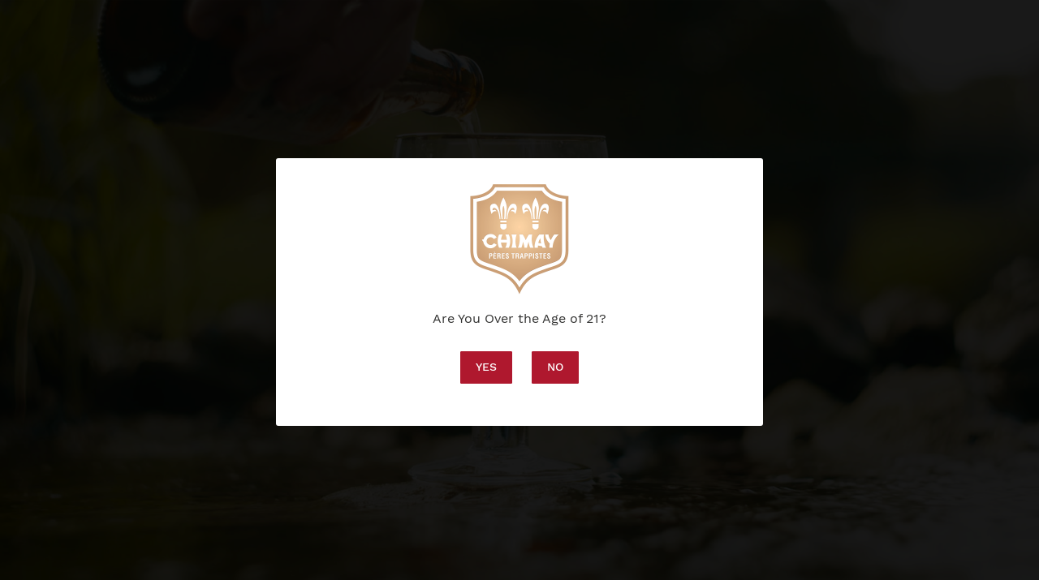

--- FILE ---
content_type: text/html; charset=UTF-8
request_url: https://chimay.com/us/
body_size: 17039
content:
<!DOCTYPE html><html lang="en_US"><head><meta charset="UTF-8"><meta http-equiv="Content-Type" content="text/html; charset=UTF-8"><meta http-equiv="X-UA-Compatible" content="IE=edge"><meta name="viewport" content="width=device-width, initial-scale=1.0"><link rel="pingback" href="https://chimay.com/xmlrpc.php"><meta name="facebook-domain-verification" content="sclmn9bxt2yz68ztnbhhyap8a27xhb"><meta name='robots' content='index, follow, max-image-preview:large, max-snippet:-1, max-video-preview:-1' />
	<style>img:is([sizes="auto" i], [sizes^="auto," i]) { contain-intrinsic-size: 3000px 1500px }</style>
	<link rel="alternate" href="https://chimay.com/" hreflang="fr-BE" />
<link rel="alternate" href="https://chimay.com/nl/" hreflang="nl-BE" />
<link rel="alternate" href="https://chimay.com/en/" hreflang="en-GB" />
<link rel="alternate" href="https://chimay.com/it/" hreflang="it" />
<link rel="alternate" href="https://chimay.com/es/" hreflang="es" />
<link rel="alternate" href="https://chimay.com/us/" hreflang="en-US" />
<link rel="alternate" href="https://chimay.com/fr-fr/" hreflang="fr-FR" />
<link rel="alternate" href="https://chimay.com/nl-nl/" hreflang="nl-NL" />

	<!-- This site is optimized with the Yoast SEO plugin v26.8 - https://yoast.com/product/yoast-seo-wordpress/ -->
	<title>Bienvenue sur le site des Bières et Fromages de Chimay</title>
	<meta name="description" content="Des convictions fortes depuis 175 ans, nous existons pour développer la région de Chimay et soutenir des oeuvres à caractère social." />
	<link rel="canonical" href="https://chimay.com/us/" />
	<meta property="og:locale" content="en_US" />
	<meta property="og:locale:alternate" content="fr_FR" />
	<meta property="og:locale:alternate" content="nl_BE" />
	<meta property="og:locale:alternate" content="en_GB" />
	<meta property="og:locale:alternate" content="it_IT" />
	<meta property="og:locale:alternate" content="es_ES" />
	<meta property="og:locale:alternate" content="nl_NL" />
	<meta property="og:type" content="website" />
	<meta property="og:title" content="Bienvenue sur le site des Bières et Fromages de Chimay" />
	<meta property="og:description" content="Des convictions fortes depuis 175 ans, nous existons pour développer la région de Chimay et soutenir des oeuvres à caractère social." />
	<meta property="og:url" content="https://chimay.com/us/" />
	<meta property="og:site_name" content="Chimay" />
	<meta property="article:publisher" content="https://www.facebook.com/chimay" />
	<meta property="article:modified_time" content="2025-10-20T13:36:30+00:00" />
	<meta property="og:image" content="https://chimay.com/wp-content/uploads/2021/01/chimay.jpg" />
	<meta name="twitter:card" content="summary_large_image" />
	<meta name="twitter:title" content="Bienvenue sur le site des Bières et Fromages de Chimay" />
	<meta name="twitter:description" content="Des convictions fortes depuis 175 ans, nous existons pour développer la région de Chimay et soutenir des oeuvres à caractère social." />
	<meta name="twitter:image" content="https://chimay.com/wp-content/uploads/2021/01/chimay.jpg" />
	<script type="application/ld+json" class="yoast-schema-graph">{"@context":"https://schema.org","@graph":[{"@type":"WebPage","@id":"https://chimay.com/us/","url":"https://chimay.com/us/","name":"Bienvenue sur le site des Bières et Fromages de Chimay","isPartOf":{"@id":"https://chimay.com/us/#website"},"about":{"@id":"https://chimay.com/us/#organization"},"datePublished":"2024-05-28T14:58:59+00:00","dateModified":"2025-10-20T13:36:30+00:00","description":"Des convictions fortes depuis 175 ans, nous existons pour développer la région de Chimay et soutenir des oeuvres à caractère social.","breadcrumb":{"@id":"https://chimay.com/us/#breadcrumb"},"inLanguage":"en-US","potentialAction":[{"@type":"ReadAction","target":["https://chimay.com/us/"]}]},{"@type":"BreadcrumbList","@id":"https://chimay.com/us/#breadcrumb","itemListElement":[{"@type":"ListItem","position":1,"name":"Home"}]},{"@type":"WebSite","@id":"https://chimay.com/us/#website","url":"https://chimay.com/us/","name":"Chimay","description":"Bienvenue sur le site des bieres et fromages trappistes de Chimay","publisher":{"@id":"https://chimay.com/us/#organization"},"potentialAction":[{"@type":"SearchAction","target":{"@type":"EntryPoint","urlTemplate":"https://chimay.com/us/?s={search_term_string}"},"query-input":{"@type":"PropertyValueSpecification","valueRequired":true,"valueName":"search_term_string"}}],"inLanguage":"en-US"},{"@type":"Organization","@id":"https://chimay.com/us/#organization","name":"Les bières et fromages de Chimay","url":"https://chimay.com/us/","logo":{"@type":"ImageObject","inLanguage":"en-US","@id":"https://chimay.com/us/#/schema/logo/image/","url":"https://chimay.com/wp-content/uploads/2020/01/logo-chimay.png","contentUrl":"https://chimay.com/wp-content/uploads/2020/01/logo-chimay.png","width":143,"height":160,"caption":"Les bières et fromages de Chimay"},"image":{"@id":"https://chimay.com/us/#/schema/logo/image/"},"sameAs":["https://www.facebook.com/chimay","https://www.instagram.com/chimay_official/","https://www.youtube.com/channel/UCT3MCw_KO4toeo7zwjpNpiQ"]}]}</script>
	<!-- / Yoast SEO plugin. -->


<link rel='dns-prefetch' href='//chimay.com' />
<link rel="alternate" type="application/rss+xml" title="Chimay &raquo; Feed" href="https://chimay.com/us/feed/" />
<link rel="alternate" type="application/rss+xml" title="Chimay &raquo; Comments Feed" href="https://chimay.com/us/comments/feed/" />
<style id='classic-theme-styles-inline-css' type='text/css'>
/*! This file is auto-generated */
.wp-block-button__link{color:#fff;background-color:#32373c;border-radius:9999px;box-shadow:none;text-decoration:none;padding:calc(.667em + 2px) calc(1.333em + 2px);font-size:1.125em}.wp-block-file__button{background:#32373c;color:#fff;text-decoration:none}
</style>
<style id='global-styles-inline-css' type='text/css'>
:root{--wp--preset--aspect-ratio--square: 1;--wp--preset--aspect-ratio--4-3: 4/3;--wp--preset--aspect-ratio--3-4: 3/4;--wp--preset--aspect-ratio--3-2: 3/2;--wp--preset--aspect-ratio--2-3: 2/3;--wp--preset--aspect-ratio--16-9: 16/9;--wp--preset--aspect-ratio--9-16: 9/16;--wp--preset--color--black: #000000;--wp--preset--color--cyan-bluish-gray: #abb8c3;--wp--preset--color--white: #ffffff;--wp--preset--color--pale-pink: #f78da7;--wp--preset--color--vivid-red: #cf2e2e;--wp--preset--color--luminous-vivid-orange: #ff6900;--wp--preset--color--luminous-vivid-amber: #fcb900;--wp--preset--color--light-green-cyan: #7bdcb5;--wp--preset--color--vivid-green-cyan: #00d084;--wp--preset--color--pale-cyan-blue: #8ed1fc;--wp--preset--color--vivid-cyan-blue: #0693e3;--wp--preset--color--vivid-purple: #9b51e0;--wp--preset--gradient--vivid-cyan-blue-to-vivid-purple: linear-gradient(135deg,rgba(6,147,227,1) 0%,rgb(155,81,224) 100%);--wp--preset--gradient--light-green-cyan-to-vivid-green-cyan: linear-gradient(135deg,rgb(122,220,180) 0%,rgb(0,208,130) 100%);--wp--preset--gradient--luminous-vivid-amber-to-luminous-vivid-orange: linear-gradient(135deg,rgba(252,185,0,1) 0%,rgba(255,105,0,1) 100%);--wp--preset--gradient--luminous-vivid-orange-to-vivid-red: linear-gradient(135deg,rgba(255,105,0,1) 0%,rgb(207,46,46) 100%);--wp--preset--gradient--very-light-gray-to-cyan-bluish-gray: linear-gradient(135deg,rgb(238,238,238) 0%,rgb(169,184,195) 100%);--wp--preset--gradient--cool-to-warm-spectrum: linear-gradient(135deg,rgb(74,234,220) 0%,rgb(151,120,209) 20%,rgb(207,42,186) 40%,rgb(238,44,130) 60%,rgb(251,105,98) 80%,rgb(254,248,76) 100%);--wp--preset--gradient--blush-light-purple: linear-gradient(135deg,rgb(255,206,236) 0%,rgb(152,150,240) 100%);--wp--preset--gradient--blush-bordeaux: linear-gradient(135deg,rgb(254,205,165) 0%,rgb(254,45,45) 50%,rgb(107,0,62) 100%);--wp--preset--gradient--luminous-dusk: linear-gradient(135deg,rgb(255,203,112) 0%,rgb(199,81,192) 50%,rgb(65,88,208) 100%);--wp--preset--gradient--pale-ocean: linear-gradient(135deg,rgb(255,245,203) 0%,rgb(182,227,212) 50%,rgb(51,167,181) 100%);--wp--preset--gradient--electric-grass: linear-gradient(135deg,rgb(202,248,128) 0%,rgb(113,206,126) 100%);--wp--preset--gradient--midnight: linear-gradient(135deg,rgb(2,3,129) 0%,rgb(40,116,252) 100%);--wp--preset--font-size--small: 13px;--wp--preset--font-size--medium: 20px;--wp--preset--font-size--large: 36px;--wp--preset--font-size--x-large: 42px;--wp--preset--spacing--20: 0.44rem;--wp--preset--spacing--30: 0.67rem;--wp--preset--spacing--40: 1rem;--wp--preset--spacing--50: 1.5rem;--wp--preset--spacing--60: 2.25rem;--wp--preset--spacing--70: 3.38rem;--wp--preset--spacing--80: 5.06rem;--wp--preset--shadow--natural: 6px 6px 9px rgba(0, 0, 0, 0.2);--wp--preset--shadow--deep: 12px 12px 50px rgba(0, 0, 0, 0.4);--wp--preset--shadow--sharp: 6px 6px 0px rgba(0, 0, 0, 0.2);--wp--preset--shadow--outlined: 6px 6px 0px -3px rgba(255, 255, 255, 1), 6px 6px rgba(0, 0, 0, 1);--wp--preset--shadow--crisp: 6px 6px 0px rgba(0, 0, 0, 1);}:where(.is-layout-flex){gap: 0.5em;}:where(.is-layout-grid){gap: 0.5em;}body .is-layout-flex{display: flex;}.is-layout-flex{flex-wrap: wrap;align-items: center;}.is-layout-flex > :is(*, div){margin: 0;}body .is-layout-grid{display: grid;}.is-layout-grid > :is(*, div){margin: 0;}:where(.wp-block-columns.is-layout-flex){gap: 2em;}:where(.wp-block-columns.is-layout-grid){gap: 2em;}:where(.wp-block-post-template.is-layout-flex){gap: 1.25em;}:where(.wp-block-post-template.is-layout-grid){gap: 1.25em;}.has-black-color{color: var(--wp--preset--color--black) !important;}.has-cyan-bluish-gray-color{color: var(--wp--preset--color--cyan-bluish-gray) !important;}.has-white-color{color: var(--wp--preset--color--white) !important;}.has-pale-pink-color{color: var(--wp--preset--color--pale-pink) !important;}.has-vivid-red-color{color: var(--wp--preset--color--vivid-red) !important;}.has-luminous-vivid-orange-color{color: var(--wp--preset--color--luminous-vivid-orange) !important;}.has-luminous-vivid-amber-color{color: var(--wp--preset--color--luminous-vivid-amber) !important;}.has-light-green-cyan-color{color: var(--wp--preset--color--light-green-cyan) !important;}.has-vivid-green-cyan-color{color: var(--wp--preset--color--vivid-green-cyan) !important;}.has-pale-cyan-blue-color{color: var(--wp--preset--color--pale-cyan-blue) !important;}.has-vivid-cyan-blue-color{color: var(--wp--preset--color--vivid-cyan-blue) !important;}.has-vivid-purple-color{color: var(--wp--preset--color--vivid-purple) !important;}.has-black-background-color{background-color: var(--wp--preset--color--black) !important;}.has-cyan-bluish-gray-background-color{background-color: var(--wp--preset--color--cyan-bluish-gray) !important;}.has-white-background-color{background-color: var(--wp--preset--color--white) !important;}.has-pale-pink-background-color{background-color: var(--wp--preset--color--pale-pink) !important;}.has-vivid-red-background-color{background-color: var(--wp--preset--color--vivid-red) !important;}.has-luminous-vivid-orange-background-color{background-color: var(--wp--preset--color--luminous-vivid-orange) !important;}.has-luminous-vivid-amber-background-color{background-color: var(--wp--preset--color--luminous-vivid-amber) !important;}.has-light-green-cyan-background-color{background-color: var(--wp--preset--color--light-green-cyan) !important;}.has-vivid-green-cyan-background-color{background-color: var(--wp--preset--color--vivid-green-cyan) !important;}.has-pale-cyan-blue-background-color{background-color: var(--wp--preset--color--pale-cyan-blue) !important;}.has-vivid-cyan-blue-background-color{background-color: var(--wp--preset--color--vivid-cyan-blue) !important;}.has-vivid-purple-background-color{background-color: var(--wp--preset--color--vivid-purple) !important;}.has-black-border-color{border-color: var(--wp--preset--color--black) !important;}.has-cyan-bluish-gray-border-color{border-color: var(--wp--preset--color--cyan-bluish-gray) !important;}.has-white-border-color{border-color: var(--wp--preset--color--white) !important;}.has-pale-pink-border-color{border-color: var(--wp--preset--color--pale-pink) !important;}.has-vivid-red-border-color{border-color: var(--wp--preset--color--vivid-red) !important;}.has-luminous-vivid-orange-border-color{border-color: var(--wp--preset--color--luminous-vivid-orange) !important;}.has-luminous-vivid-amber-border-color{border-color: var(--wp--preset--color--luminous-vivid-amber) !important;}.has-light-green-cyan-border-color{border-color: var(--wp--preset--color--light-green-cyan) !important;}.has-vivid-green-cyan-border-color{border-color: var(--wp--preset--color--vivid-green-cyan) !important;}.has-pale-cyan-blue-border-color{border-color: var(--wp--preset--color--pale-cyan-blue) !important;}.has-vivid-cyan-blue-border-color{border-color: var(--wp--preset--color--vivid-cyan-blue) !important;}.has-vivid-purple-border-color{border-color: var(--wp--preset--color--vivid-purple) !important;}.has-vivid-cyan-blue-to-vivid-purple-gradient-background{background: var(--wp--preset--gradient--vivid-cyan-blue-to-vivid-purple) !important;}.has-light-green-cyan-to-vivid-green-cyan-gradient-background{background: var(--wp--preset--gradient--light-green-cyan-to-vivid-green-cyan) !important;}.has-luminous-vivid-amber-to-luminous-vivid-orange-gradient-background{background: var(--wp--preset--gradient--luminous-vivid-amber-to-luminous-vivid-orange) !important;}.has-luminous-vivid-orange-to-vivid-red-gradient-background{background: var(--wp--preset--gradient--luminous-vivid-orange-to-vivid-red) !important;}.has-very-light-gray-to-cyan-bluish-gray-gradient-background{background: var(--wp--preset--gradient--very-light-gray-to-cyan-bluish-gray) !important;}.has-cool-to-warm-spectrum-gradient-background{background: var(--wp--preset--gradient--cool-to-warm-spectrum) !important;}.has-blush-light-purple-gradient-background{background: var(--wp--preset--gradient--blush-light-purple) !important;}.has-blush-bordeaux-gradient-background{background: var(--wp--preset--gradient--blush-bordeaux) !important;}.has-luminous-dusk-gradient-background{background: var(--wp--preset--gradient--luminous-dusk) !important;}.has-pale-ocean-gradient-background{background: var(--wp--preset--gradient--pale-ocean) !important;}.has-electric-grass-gradient-background{background: var(--wp--preset--gradient--electric-grass) !important;}.has-midnight-gradient-background{background: var(--wp--preset--gradient--midnight) !important;}.has-small-font-size{font-size: var(--wp--preset--font-size--small) !important;}.has-medium-font-size{font-size: var(--wp--preset--font-size--medium) !important;}.has-large-font-size{font-size: var(--wp--preset--font-size--large) !important;}.has-x-large-font-size{font-size: var(--wp--preset--font-size--x-large) !important;}
:where(.wp-block-post-template.is-layout-flex){gap: 1.25em;}:where(.wp-block-post-template.is-layout-grid){gap: 1.25em;}
:where(.wp-block-columns.is-layout-flex){gap: 2em;}:where(.wp-block-columns.is-layout-grid){gap: 2em;}
:root :where(.wp-block-pullquote){font-size: 1.5em;line-height: 1.6;}
</style>
<link rel='stylesheet' id='cookie-law-info-css' href='https://chimay.com/wp-content/plugins/cookie-law-info/legacy/public/css/cookie-law-info-public.css?ver=3.2.8' type='text/css' media='all' />
<link rel='stylesheet' id='cookie-law-info-gdpr-css' href='https://chimay.com/wp-content/plugins/cookie-law-info/legacy/public/css/cookie-law-info-gdpr.css?ver=3.2.8' type='text/css' media='all' />
<link rel='stylesheet' id='bundle.css-css' href='https://chimay.com/wp-content/themes/syltaen/build/css/bundle.css?ver=1753707578' type='text/css' media='all' />
<script type="text/javascript" src="https://chimay.com/wp-includes/js/jquery/jquery.min.js?ver=3.7.1" id="jquery-core-js"></script>
<script type="text/javascript" src="https://chimay.com/wp-includes/js/jquery/jquery-migrate.min.js?ver=3.4.1" id="jquery-migrate-js"></script>
<script type="text/javascript" id="cookie-law-info-js-extra">
/* <![CDATA[ */
var Cli_Data = {"nn_cookie_ids":["_gid","_gat","_ga"],"cookielist":[],"non_necessary_cookies":{"analytics":["_gid","_gat","_ga"]},"ccpaEnabled":"","ccpaRegionBased":"","ccpaBarEnabled":"","strictlyEnabled":["necessary","obligatoire"],"ccpaType":"gdpr","js_blocking":"1","custom_integration":"","triggerDomRefresh":"","secure_cookies":""};
var cli_cookiebar_settings = {"animate_speed_hide":"500","animate_speed_show":"500","background":"#FFF","border":"#b1a6a6c2","border_on":"","button_1_button_colour":"#61a229","button_1_button_hover":"#4e8221","button_1_link_colour":"#fff","button_1_as_button":"1","button_1_new_win":"","button_2_button_colour":"#333","button_2_button_hover":"#292929","button_2_link_colour":"#444","button_2_as_button":"","button_2_hidebar":"","button_3_button_colour":"#fffcfc","button_3_button_hover":"#cccaca","button_3_link_colour":"#d1a77a","button_3_as_button":"1","button_3_new_win":"","button_4_button_colour":"#dedfe0","button_4_button_hover":"#b2b2b3","button_4_link_colour":"#333333","button_4_as_button":"1","button_7_button_colour":"#61a229","button_7_button_hover":"#4e8221","button_7_link_colour":"#fff","button_7_as_button":"1","button_7_new_win":"","font_family":"inherit","header_fix":"","notify_animate_hide":"","notify_animate_show":"","notify_div_id":"#cookie-law-info-bar","notify_position_horizontal":"right","notify_position_vertical":"bottom","scroll_close":"","scroll_close_reload":"","accept_close_reload":"","reject_close_reload":"","showagain_tab":"1","showagain_background":"#fff","showagain_border":"#000","showagain_div_id":"#cookie-law-info-again","showagain_x_position":"100px","text":"#333333","show_once_yn":"","show_once":"10000","logging_on":"","as_popup":"","popup_overlay":"1","bar_heading_text":"Privacy Overview","cookie_bar_as":"popup","popup_showagain_position":"bottom-right","widget_position":"left"};
var log_object = {"ajax_url":"https:\/\/chimay.com\/wp-admin\/admin-ajax.php"};
/* ]]> */
</script>
<script type="text/javascript" src="https://chimay.com/wp-content/plugins/cookie-law-info/legacy/public/js/cookie-law-info-public.js?ver=3.2.8" id="cookie-law-info-js"></script>
<link rel="https://api.w.org/" href="https://chimay.com/wp-json/" /><link rel="alternate" title="JSON" type="application/json" href="https://chimay.com/wp-json/wp/v2/pages/57243" /><link rel="EditURI" type="application/rsd+xml" title="RSD" href="https://chimay.com/xmlrpc.php?rsd" />

<link rel='shortlink' href='https://chimay.com/' />
<link rel="alternate" title="oEmbed (JSON)" type="application/json+oembed" href="https://chimay.com/wp-json/oembed/1.0/embed?url=https%3A%2F%2Fchimay.com%2Fus%2F" />
<link rel="alternate" title="oEmbed (XML)" type="text/xml+oembed" href="https://chimay.com/wp-json/oembed/1.0/embed?url=https%3A%2F%2Fchimay.com%2Fus%2F&#038;format=xml" />
<!-- Global site tag (gtag.js) - Google Analytics -->
<script type="text/plain" data-cli-class="cli-blocker-script"  data-cli-script-type="analytics" data-cli-block="true"  data-cli-element-position="head" async src="https://www.googletagmanager.com/gtag/js?id=UA-58995452-1"></script>
<script type="text/plain" data-cli-class="cli-blocker-script"  data-cli-script-type="analytics" data-cli-block="true"  data-cli-element-position="head">
  window.dataLayer = window.dataLayer || [];
  function gtag(){dataLayer.push(arguments);}
  gtag('js', new Date());

  gtag('config', 'UA-58995452-1');
</script><!-- Facebook Pixel Code -->
<script type="text/plain" data-cli-class="cli-blocker-script"  data-cli-script-type="advertisement" data-cli-block="true"  data-cli-element-position="head">
  !function(f,b,e,v,n,t,s)
  {if(f.fbq)return;n=f.fbq=function(){n.callMethod?
  n.callMethod.apply(n,arguments):n.queue.push(arguments)};
  if(!f._fbq)f._fbq=n;n.push=n;n.loaded=!0;n.version='2.0';
  n.queue=[];t=b.createElement(e);t.async=!0;
  t.src=v;s=b.getElementsByTagName(e)[0];
  s.parentNode.insertBefore(t,s)}(window, document,'script',
  'https://connect.facebook.net/en_US/fbevents.js');
  fbq('init', '695933561881863');
  fbq('track', 'PageView');
</script>

<!-- Facebook Pixel Code: Quizz BlondTest -->
<script type="text/plain" data-cli-class="cli-blocker-script"  data-cli-script-type="advertisement" data-cli-block="true"  data-cli-element-position="head">
  !function(f,b,e,v,n,t,s)
  {if(f.fbq)return;n=f.fbq=function(){n.callMethod?
  n.callMethod.apply(n,arguments):n.queue.push(arguments)};
  if(!f._fbq)f._fbq=n;n.push=n;n.loaded=!0;n.version='2.0';
  n.queue=[];t=b.createElement(e);t.async=!0;
  t.src=v;s=b.getElementsByTagName(e)[0];
  s.parentNode.insertBefore(t,s)}(window, document,'script',
  'https://connect.facebook.net/en_US/fbevents.js');
  fbq('init', '1287195412190194');
  fbq('track', 'PageView');
</script>
<noscript><img height="1" width="1" alt="" style="display:none" src="https://www.facebook.com/tr id=1287195412190194&ev=PageView&noscript=1"
/></noscript><link rel="icon" href="https://chimay.com/wp-content/uploads/2020/01/cropped-favicon-32x32.png" sizes="32x32" />
<link rel="icon" href="https://chimay.com/wp-content/uploads/2020/01/cropped-favicon-192x192.png" sizes="192x192" />
<link rel="apple-touch-icon" href="https://chimay.com/wp-content/uploads/2020/01/cropped-favicon-180x180.png" />
<meta name="msapplication-TileImage" content="https://chimay.com/wp-content/uploads/2020/01/cropped-favicon-270x270.png" />
<script>(function(d, id) {
    if (!window.flowbox) { var f = function () { f.q.push(arguments); }; f.q = []; window.flowbox = f; }
    if (d.getElementById(id)) {return;}
    var s = d.createElement('script'), fjs = d.scripts[d.scripts.length - 1]; s.id = id; s.async = true;
    s.src = ' https://connect.getflowbox.com/flowbox.js';
    fjs.parentNode.insertBefore(s, fjs);
})(document, 'flowbox-js-embed');

</script></head><body class="home page-template-default page page-id-57243 is-unlogged"><div class="site"><header class="site-header" role="navigation"><div class="container"><a class="site-header__brand" href="https://chimay.com/us" rel="home">Chimay<img width="143" height="160" src="https://chimay.com/wp-content/uploads/2024/04/Group-391.png" class="attachment-full size-full" alt="" decoding="async" loading="lazy" /></a><nav class="site-header__nav site-header__nav--top"><ul class="site-header__social social social--white"><li class="social__item"><a class="social__link" href="https://www.facebook.com/chimay" target="_blank" rel="noopener" title="Facebook"><i class="fab fa-facebook-f" aria-hidden="true"></i></a></li><li class="social__item"><a class="social__link" href="https://www.instagram.com/chimay_official/" target="_blank" rel="noopener" title="Instagram"><i class="fab fa-instagram" aria-hidden="true"></i></a></li><li class="social__item"><a class="social__link" href="https://www.youtube.com/channel/UCT3MCw_KO4toeo7zwjpNpiQ" target="_blank" rel="noopener" title="Youtube"><i class="fab fa-youtube" aria-hidden="true"></i></a></li><li class="social__item"><a class="social__link" href="https://open.spotify.com/user/31kyfaf7iikzzionho4724b2uexm" target="_blank" rel="noopener" title=""><i class="fab fa-spotify" aria-hidden="true"></i></a></li></ul><form class="site-header__search" action="https://chimay.com/us"><input class="site-header__search__field" name="s" placeholder="Search"><button class="site-header__search__submit">Rechercher</button></form><ul class="menu site-header__secondary"><li class="menu__item--button menu__item menu__item--type-post_type menu__item--object-page menu__item--3775"><a class="menu__link " href="https://chimay.com/us/news-3/">News</a></li>
<li class="menu__item--button menu__item menu__item--type-post_type menu__item--object-page menu__item--56951"><a class="menu__link " href="https://chimay.com/us/contact-3/">Contact</a></li>
<li class="menu__item--button menu__item menu__item--type-post_type menu__item--object-page menu__item--3774"><a class="menu__link " href="https://chimay.com/us/press-2/">Press</a></li>
</ul><ul class="menu site-header__lang"><li class="pll-parent-menu__item menu__item menu__item--type-custom menu__item--object-custom current-menu-parent menu__item--has-children menu__item--114"><a class="menu__link " href="#pll_switcher">US</a>
<ul class="menu__sub">
	<li class="lang-item lang-item-2 lang-item-fr lang-item-first menu__item menu__item--type-custom menu__item--object-custom menu__item--114-fr"><a class="menu__link " href="https://chimay.com/" hreflang="fr-BE" lang="fr-BE">FR</a></li>
	<li class="lang-item lang-item-5 lang-item-nl menu__item menu__item--type-custom menu__item--object-custom menu__item--114-nl"><a class="menu__link " href="https://chimay.com/nl/" hreflang="nl-BE" lang="nl-BE">NL</a></li>
	<li class="lang-item lang-item-9 lang-item-en menu__item menu__item--type-custom menu__item--object-custom menu__item--114-en"><a class="menu__link " href="https://chimay.com/en/" hreflang="en-GB" lang="en-GB">EN</a></li>
	<li class="lang-item lang-item-13 lang-item-it menu__item menu__item--type-custom menu__item--object-custom menu__item--114-it"><a class="menu__link " href="https://chimay.com/it/" hreflang="it-IT" lang="it-IT">IT</a></li>
	<li class="lang-item lang-item-17 lang-item-es menu__item menu__item--type-custom menu__item--object-custom menu__item--114-es"><a class="menu__link " href="https://chimay.com/es/" hreflang="es-ES" lang="es-ES">ES</a></li>
	<li class="lang-item lang-item-21 lang-item-us current-lang menu__item menu__item--type-custom menu__item--object-custom current_page_item menu__item--home menu__item--114-us"><a class="menu__link " href="https://chimay.com/us/" hreflang="en-US" lang="en-US">US</a></li>
	<li class="lang-item lang-item-469 lang-item-fr-fr menu__item menu__item--type-custom menu__item--object-custom menu__item--114-fr-fr"><a class="menu__link " href="https://chimay.com/fr-fr/" hreflang="fr-FR" lang="fr-FR">FR</a></li>
	<li class="lang-item lang-item-474 lang-item-nl-nl menu__item menu__item--type-custom menu__item--object-custom menu__item--114-nl-nl"><a class="menu__link " href="https://chimay.com/nl-nl/" hreflang="nl-NL" lang="nl-NL">NL</a></li>
</ul>
</li>
</ul></nav><nav class="site-header__nav site-header__nav--bottom"><ul class="menu site-header__main"><li class="menu__item menu__item--type-post_type menu__item--object-page menu__item--3778"><a class="menu__link " href="https://chimay.com/us/taste-our/beers/">Our beers</a></li>
<li class="menu__item menu__item--type-post_type menu__item--object-page menu__item--3779"><a class="menu__link " href="https://chimay.com/us/taste-our/cheeses/">Our cheeses</a></li>
<li class="menu__item menu__item--type-post_type menu__item--object-page menu__item--3777"><a class="menu__link " href="https://chimay.com/us/discover-chimay/">Since 1850</a></li>
<li class="menu__item menu__item--type-post_type menu__item--object-page menu__item--has-children menu__item--8725"><a class="menu__link " href="https://chimay.com/us/visit-us/">Visit</a>
<ul class="menu__sub">
	<li class="menu__item--noicon menu__item menu__item--type-post_type menu__item--object-page menu__item--3781"><a class="menu__link " href="https://chimay.com/us/espace-chimay-6/"><span>Chimay</span> Experience</a></li>
	<li class="menu__item--noicon menu__item menu__item--type-post_type menu__item--object-page menu__item--3782"><a class="menu__link " href="https://chimay.com/us/scourmont-abbey-2/"><span>Scourmont</span> Abbey</a></li>
</ul>
</li>
<li class="menu__item menu__item--type-post_type menu__item--object-page menu__item--57506"><a class="menu__link " href="https://chimay.com/us/social-responsibility-2/">Social responsibility</a></li>
<li class="menu__item menu__item--type-custom menu__item--object-custom menu__item--56950"><a class="menu__link " target="_blank" href="https://www.chimayshop.com/?Lng=en">Shop</a></li>
</ul></nav></div></header><main class="site-main" id="site-views" role="main"><div class="site-view" data-namespace="page"><section class="site-intro" style="background-image: url(https://chimay.com/wp-content/uploads/2021/09/intro-home-2-min.jpg);" data-top-bottom="background-position-y: 0%;" data-bottom-top="background-position-y: 100%;"><video class="site-intro__video site-intro__video--desktop" poster="https://chimay.com/wp-content/uploads/2021/09/intro-home-2-min.jpg" autoplay loop muted><source src="https://host-videos.s3.eu-west-3.amazonaws.com/chimay/site/intro-home-desktop.mp4" type="video/mp4">Your browser does not support the video tag. We recommend upgrading your browser or using Google Chrome.</video><video class="site-intro__video site-intro__video--mobile" autoplay loop muted><source src="https://host-videos.s3.eu-west-3.amazonaws.com/chimay/site/intro-home-mobile.mp4" type="video/mp4">Your browser does not support the video tag. We recommend upgrading your browser or using Google Chrome.</video><div class="container"></div><div class="site-intro__name" data-bottom-top="bottom: 0px;" data-top-bottom="bottom: -200px;"><img src="https://chimay.com/wp-content/themes/syltaen/build/img/name-chimay.svg" alt="Chimay"></div></section><section class="site-section lg-padding-top md-padding-top-xs sm-padding-top-xs xs-padding-top-xs md-padding-bottom sm-padding-bottom-xs xs-padding-bottom-xs bg-white"><div class="site-section__assets site-section__assets--0 hide-sm" data-bottom-top="left: 95%; top: -5%;" data-top-bottom="left: 95%; top: -5%;" style="z-index: 1; width: 318px;"><img src="https://chimay.com/wp-content/uploads/2020/01/ui-houblon.png" alt="Chimay"></div><div class="container container--md"><div class="flex-align-start flex-row--responsive-sm flex-row--responsive-sm-column flex-row--spacing-sm"><h2 class="h2 alt-title alt-title--right" style="text-align: center;"><span class="color-primary">Sparkling news</span></h2>
<div class="archive archive--news archive--slider"><div class="archive__list slick-show-1 has-dots is-autoplay is-infinite not-disabled" data-slick data-slick-duration="6000"><div class="archive__item"><article class="card card-news-slider"><div class="card-news-slider__wrapper card__wrapper"><div class="card-news-slider__visual" style="background-image: url(https://chimay.com/wp-content/uploads/2025/04/06262-BDC-Giro_2025_news_website.jpg);"></div><div class="card-news-slider__content"><div class="card-news-slider__content__inner"><div class="card-news-slider__excerpt"><h3>Chimay: the official beer of the Giro d’Italia!</h3>
<p>Out of love for sport and the values held high by cycling, Chimay is again donning the pink jersey. Follow the riders' achievements while tasting our authentic Trappist beers!</p>
<p>Out of love for sport and the values held high by cycling, Chimay is again donning the pink jersey.<br />
All along the route, many partner establishments will be selling the Trappist beers from Scourmont Abbey to allow fans to celebrate each stage in a worthy manner.<br />
Join us on our social networks from 9th May to 1st June to follow the 108th edition of the race but also for some surprises!</p></div><a class="button card-news-slider__button" href="https://chimay.com/us/news/chimay-the-official-beer-of-the-giro-ditalia-4/" target="_self">Read more</a></div></div></div></article></div><div class="archive__item"><article class="card card-news-slider"><div class="card-news-slider__wrapper card__wrapper"><div class="card-news-slider__visual" style="background-image: url(https://chimay.com/wp-content/uploads/2024/05/UneBiereTresSpeciale_Fille.jpg);"></div><div class="card-news-slider__content"><div class="card-news-slider__content__inner"><div class="card-news-slider__excerpt"><h3>A very special gesture</h3>
<p>The Chimay beers and cheeses have always featured the ‘Trappist’ label: your guarantee that the beer and cheese are produced within the abbey’s walls or in the abbey’s immediate vicinity, under the supervision of the abbey’s monks, and that the majority of the revenue from sales is donated to good causes.</p>
<p>Drinking a Chimay beer or enjoying a Chimay cheese is thus a beautiful gesture! Because in doing so, you contribute to numerous social projects.</p></div><a class="button card-news-slider__button" href="https://chimay.com/en/chimay-a-very-special-beer/" target="_blank">Read more</a></div></div></div></article></div><div class="archive__item"><article class="card card-news-slider"><div class="card-news-slider__wrapper card__wrapper"><div class="card-news-slider__visual" style="background-image: url(https://chimay.com/wp-content/uploads/2021/04/Photomontage-Fut-05-full-WEB-1.jpg);"></div><div class="card-news-slider__content"><div class="card-news-slider__content__inner"><div class="card-news-slider__excerpt"><h3>Chimay Verte on tap is back for the summer!</h3>
<p>With the return of the sunshine, rediscover Chimay Verte Au Fût draught beer in your favourite hotels, restaurants and cafés! Take the opportunity to discover or rediscover this outstanding trappist beer with its spicy and floral notes, enhanced by a touch of freshness. Take your seat on a terrace and indulge yourself!</p></div><a class="button card-news-slider__button" href="https://chimay.com/us/beers/chimay-150-us/" target="_blank">Find out more</a></div></div></div></article></div></div></div><p class="xs-margin-top" style="text-align: right;"><a class="arrow-link" href="https://chimay.com/us/news-3/">ALL NEWS</a></p>
</div></div></section><section class="site-section md-padding-top sm-padding-top-sm xs-padding-top-sm md-padding-bottom sm-padding-bottom-xs xs-padding-bottom-xs bg-white"><div class="site-section__assets site-section__assets--0 hide-sm" data-bottom-top="left: 10%; top: 50%;" data-top-bottom="left: 10%; top: 50%;" style="z-index: 1; width: 386px;"><img src="https://chimay.com/wp-content/uploads/2020/03/outline-wheat.png" alt="Chimay"></div><div class="flex-align-start flex-row--responsive-sm flex-row--responsive-sm-column flex-row--spacing-sm"><div class="beers-cheeses"><div class="beers-cheeses__content"><div class="beers-cheeses__item beers-cheeses__item--beers"><div class="beers-cheeses__item__wrapper"><div class="beers-cheeses__item__visual" style="background-image: url(https://chimay.com/wp-content/uploads/2024/04/aa.jpg);"></div><div class="beers-cheeses__item__content"><div class="beers-cheeses__item__content__front"><div class="beers-cheeses__item__title beers-cheeses__item__title--beers"><span class="beers-cheeses__item__title__top">Our trappist beers</span><span class="beers-cheeses__item__title__bottom"> </span></div></div><div class="beers-cheeses__item__content__back"><div class="beers-cheeses__item__content__back__inner"><h3 class="title-trappist">The trappist<br />
brewing tradition</h3>
<p>As one of just 12 abbeys worldwide, 5 of which are in Belgium, we brew authentic Trappist beers which can be recognized by this label. Beers brewed in the traditional way to the highest quality standards.</p>
<p><a class="button button--arrow button--white" href="https://chimay.com/us/taste-our/beers/">OUR TRAPPIST BEERS</a></p>
</div></div></div></div></div><div class="beers-cheeses__item beers-cheeses__item--cheeses"><div class="beers-cheeses__item__wrapper"><div class="beers-cheeses__item__visual" style="background-image: url(https://chimay.com/wp-content/uploads/2024/04/bb.jpg);"></div><div class="beers-cheeses__item__content"><div class="beers-cheeses__item__content__front"><div class="beers-cheeses__item__title beers-cheeses__item__title--cheeses"><span class="beers-cheeses__item__title__top">Our trappist cheeses</span><span class="beers-cheeses__item__title__bottom"> </span></div></div><div class="beers-cheeses__item__content__back"><div class="beers-cheeses__item__content__back__inner"><h3 class="title-trappist title-trappist--white">Un savoir-faire<br />
monastique et régional</h3>
<p>Our Trappist cheeses owe their distinctive flavor to the knowledge passed down by generations of monks and to the quality of the milk collected by the Coferme cooperative from the Chimay region’s farmers.</p>
<p><a class="button button--arrow button--white" href="https://chimay.com/us/taste-our/cheeses/">OUR TRAPPIST CHEESES</a></p>
</div></div></div></div></div></div></div></div></section><section class="site-section md-padding-top sm-padding-top-sm xs-padding-top-sm md-padding-bottom sm-padding-bottom-xs xs-padding-bottom-xs bg-white"><div class="flex-align-start flex-row--responsive-sm flex-row--responsive-sm-column flex-row--spacing-sm"><div class="gates"><div class="gates__row "><div class="gates__row__visual" style="background-image: url(https://chimay.com/wp-content/uploads/2024/04/01.jpg);"><img class="gates__row__visual__title" src="https://chimay.com/wp-content/themes/syltaen/build/img/name-chimay.svg" alt="Chimay"></div><div class="gates__row__desc"><div class="gates__row__desc__inner"><h2 class="h2 no-margin-bottom">Discover</h2>
<h4 class="h4 no-margin-top">SCOURMONT ABBEY</h4>
<p>In 1850 a small group monks from Westvleteren took up residence on the high plateau of Scourmont with the aim, then as now, of “supporting the Chimay region”.</p>
<p><a class="button button--white" href="https://chimay.com/us/discover-chimay/">Find out more</a></p>
</div></div></div><div class="gates__row is-reversed"><div class="gates__row__visual" style="background-image: url(https://chimay.com/wp-content/uploads/2024/04/02.jpg);"><img class="gates__row__visual__title" src="https://chimay.com/wp-content/themes/syltaen/build/img/name-chimay.svg" alt="Chimay"></div><div class="gates__row__desc"><div class="gates__row__desc__inner"><h2 class="h2 no-margin-bottom">Visit</h2>
<h4 class="h4 no-margin-top">THE ESPACE CHIMAY</h4>
<p>Just a few hundred yards from the Abbey, the Espace Chimay welcomes visitors to our exhibition, as well as offering the chance to sample our Trappist products. </p>
<p><a class="button button--white" href="https://chimay.com/us/espace-chimay-6/">Visit the ESPACE CHIMAY</a></p>
</div></div></div></div></div></section><section class="site-section md-padding-top sm-padding-top-sm xs-padding-top-sm lg-padding-bottom md-padding-bottom-xs sm-padding-bottom-xs xs-padding-bottom-xs bg-white"><div class="container container--md"><div class="flex-align-start flex-row--responsive-sm flex-row--responsive-sm-column flex-row--spacing-sm"><h2 style="text-align: center;"><span class="color-primary">Community</span></h2>
<p style="text-align: center;">Our deveotees are our best advocates</p>
<h2 class="h4 font-serif-regular" style="text-align: center;"><span class="xs-padding bg-chimay-doree-light color-chimay-doree-regular">#chimaylovers</span></h2>
<p style="text-align: center;">Add #chimaylovers or @chimay_official to your social media accounts to see them here !<br />
Check all our fans pictures <a href="chimay.com/en/community">here</a></p>
<p style="text-align: center;"><ul class="social social--big"><li class="social__item"><a class="social__link" href="https://www.facebook.com/chimay" title="Facebook" target="_blank" rel="noopener"><i class="fab fa-facebook-f" aria-hidden="true"></i></a></li><li class="social__item"><a class="social__link" href="https://www.instagram.com/chimay_official/" title="Instagram" target="_blank" rel="noopener"><i class="fab fa-instagram" aria-hidden="true"></i></a></li><li class="social__item"><a class="social__link" href="https://www.youtube.com/channel/UCT3MCw_KO4toeo7zwjpNpiQ" title="Youtube" target="_blank" rel="noopener"><i class="fab fa-youtube" aria-hidden="true"></i></a></li><li class="social__item"><a class="social__link" href="https://open.spotify.com/user/31kyfaf7iikzzionho4724b2uexm" title="" target="_blank" rel="noopener"><i class="fab fa-spotify" aria-hidden="true"></i></a></li></ul></p>
</div></div><div class="flex-align-center flex-row--responsive-sm flex-row--responsive-sm-column-reversed flex-row--spacing-sm"><div class="script-block default"><div id="js-flowbox-flow" data-key="YD3EnHQRTKiVe4NzziGxeA"></div>
<script>
  window.flowbox('init', {
    container: '#js-flowbox-flow',
    key: 'YD3EnHQRTKiVe4NzziGxeA',
    locale: 'en'
  });
</script></div></div></section><section class="site-section bg-white" id="newsletter"><div class="flex-align-start flex-row--responsive-sm flex-row--responsive-sm-column flex-row--spacing-sm"><div class="newsletter"><div class="container"><div class="newsletter__container"><h2 class="h2 alt-title alt-title--left">Subscribe<br />
<small>to our newsletter</small></h2>
<p>Subscribe to our newsletter and receive information on all our latest products, offers and news about Chimay beers and cheeses.</p>
<p><a class="button" href="https://email.hungryminds.be/h/r/DC273897F23D6A362540EF23F30FEDED" target="_blank" rel="nofollow noopener noreferrer">SUBSCRIBE</a></p>
</div></div><div class="newsletter__titles"><div class="newsletter__titles__item newsletter__titles__item--chimay-doree-dark"><svg width="157" height="738" viewBox="0 0 157 738" fill="none" xmlns="http://www.w3.org/2000/svg">
<g clip-path="url(#clip0_2121_3607)">
<path d="M102.664 139.427C87.9739 142.189 72.0668 143.768 57.1462 144.439C69.7474 154.349 88.3294 163.235 108.955 167.417L114.509 136.841C114.509 136.841 106.511 138.721 102.664 139.427ZM76.2702 26.184C53.9381 17.2361 33.09 5.21729 14.2326 -9.86353L12.8374 -11.0195L12.8374 -62.7301L19.3069 -56.0854C56.7196 -17.6995 106.734 4.3349 160.142 5.9939L163.804 6.16156V43.7885L159.973 43.6738C145.639 43.2502 131.403 41.5647 117.469 38.6791C91.8218 67.4112 55.4044 86.013 17.0319 89.8692L12.8374 90.3457L12.8374 52.5334L16.1699 52.1451C38.0932 49.3831 59.1812 40.1264 76.2613 26.1927M160.222 209.801C138.263 210.816 114.607 207.789 91.884 201.038C61.9272 192.187 34.2364 177.027 14.0726 158.328L12.8818 157.146L12.8818 104.562L17.1208 105.082C41.9767 108.153 69.1343 107.209 95.5453 102.197C117.771 98.0052 139.508 91.0075 158.418 81.8126L163.804 79.1212L163.804 120.984L161.6 121.928C157.432 123.605 147.31 126.826 147.31 126.826L138.734 171.909C138.734 171.909 155.726 172.712 160.133 172.783L163.804 172.941V209.677L160.222 209.792V209.801ZM160.418 294.567L163.813 294.973V324.835L160.418 325.214C137.25 327.491 117.113 334.877 96.9494 341.901C121.237 344.69 141.818 350.328 161.369 357.608L163.804 358.447V399.127L158.578 396.903C128.186 384.17 95.9097 377.666 62.6648 377.666C47.4953 377.666 32.228 379.087 17.3074 381.831L12.8463 382.705L12.8463 344.46L14.437 343.304C33.7032 329.679 54.5957 318.578 76.6079 309.939C54.5779 301.256 33.6677 290.111 14.437 276.495L12.8463 275.383L12.8463 237.139L17.3074 237.942C32.228 240.686 47.4597 242.16 62.6648 242.16C95.9097 242.16 128.177 235.63 158.578 222.923L163.804 220.664V261.273L161.369 262.27C141.809 269.444 121.237 275.163 96.9494 277.942C117.113 284.878 137.25 292.282 160.418 294.576M163.804 472.104L158.729 470.295C137.766 462.671 113.416 458.621 88.3294 458.621C63.2424 458.621 38.8041 462.671 17.9205 470.216L12.8818 472.069L12.8818 411.772L17.9205 413.519C38.8041 421.144 63.1624 425.106 88.3294 425.106C113.496 425.106 137.855 421.135 158.792 413.519L163.804 411.772V472.113V472.104ZM161.626 499.751L163.804 500.695V541.79L158.374 539.028C143.116 531.289 125.609 526.1 107.702 524.027C107.702 524.027 106.449 523.877 105.356 523.718V588.55C106.627 588.294 107.702 588.171 107.702 588.171C125.609 586.088 143.124 580.864 158.374 573.161L163.804 570.398L163.804 611.529L161.626 612.446C140.645 621.844 114.616 627.007 88.3294 627.007C62.0427 627.007 36.0582 621.844 15.0857 612.446L12.8818 611.529L12.8818 570.398L18.3027 573.161C33.5788 580.864 51.0677 586.088 68.9832 588.171C68.9832 588.171 70.2628 588.285 71.3826 588.55V523.718C70.1118 523.903 68.9832 524.027 68.9832 524.027C51.0677 526.1 33.5788 531.289 18.3027 539.028L12.8818 541.852L12.8818 500.695L15.0857 499.751C36.0937 490.371 62.0871 485.217 88.3294 485.217C114.572 485.217 140.645 490.371 161.626 499.751ZM119.148 738.696C127.359 730.613 131.883 719.821 131.883 708.261C131.883 694.592 125.156 681.444 113.905 673.458L111.195 671.464L129.572 637.993L132.914 640.314C156.134 655.368 170.042 680.712 170.042 708.12C170.042 749.647 137.775 785.103 97.5626 788.986L95.4831 789.339C87.494 802.187 68.1834 804.42 68.1834 804.42C68.921 801.287 69.543 799.09 69.9696 796.443C70.3784 793.884 69.543 791.881 68.4322 789.772C66.5305 786.242 61.8117 785.112 61.8117 785.112C56.924 783.621 52.1074 781.565 47.8152 778.979C22.1239 763.687 7.13217 739.923 6.98998 708.12C6.83891 680.712 20.7998 655.368 43.9406 640.314L47.4064 637.993L65.8106 671.464L63.1002 673.458C61.1452 674.799 59.3767 676.299 57.7949 677.791C49.6014 685.927 45.0692 696.816 45.0692 708.27C45.0692 719.724 49.6014 730.613 57.7949 738.705C65.9973 746.894 76.8656 751.35 88.5071 751.35C100.149 751.35 110.99 746.894 119.139 738.705" fill="#CB9E70"/>
</g>
<defs>
<clipPath id="clip0_2121_3607">
<rect width="738" height="156.19" fill="white" transform="matrix(0 -1 1 0 0.619141 738)"/>
</clipPath>
</defs>
</svg>
</div><div class="newsletter__titles__item newsletter__titles__item--chimay-doree-dark"><svg width="157" height="738" viewBox="0 0 157 738" fill="none" xmlns="http://www.w3.org/2000/svg">
<g clip-path="url(#clip0_2121_3607)">
<path d="M102.664 139.427C87.9739 142.189 72.0668 143.768 57.1462 144.439C69.7474 154.349 88.3294 163.235 108.955 167.417L114.509 136.841C114.509 136.841 106.511 138.721 102.664 139.427ZM76.2702 26.184C53.9381 17.2361 33.09 5.21729 14.2326 -9.86353L12.8374 -11.0195L12.8374 -62.7301L19.3069 -56.0854C56.7196 -17.6995 106.734 4.3349 160.142 5.9939L163.804 6.16156V43.7885L159.973 43.6738C145.639 43.2502 131.403 41.5647 117.469 38.6791C91.8218 67.4112 55.4044 86.013 17.0319 89.8692L12.8374 90.3457L12.8374 52.5334L16.1699 52.1451C38.0932 49.3831 59.1812 40.1264 76.2613 26.1927M160.222 209.801C138.263 210.816 114.607 207.789 91.884 201.038C61.9272 192.187 34.2364 177.027 14.0726 158.328L12.8818 157.146L12.8818 104.562L17.1208 105.082C41.9767 108.153 69.1343 107.209 95.5453 102.197C117.771 98.0052 139.508 91.0075 158.418 81.8126L163.804 79.1212L163.804 120.984L161.6 121.928C157.432 123.605 147.31 126.826 147.31 126.826L138.734 171.909C138.734 171.909 155.726 172.712 160.133 172.783L163.804 172.941V209.677L160.222 209.792V209.801ZM160.418 294.567L163.813 294.973V324.835L160.418 325.214C137.25 327.491 117.113 334.877 96.9494 341.901C121.237 344.69 141.818 350.328 161.369 357.608L163.804 358.447V399.127L158.578 396.903C128.186 384.17 95.9097 377.666 62.6648 377.666C47.4953 377.666 32.228 379.087 17.3074 381.831L12.8463 382.705L12.8463 344.46L14.437 343.304C33.7032 329.679 54.5957 318.578 76.6079 309.939C54.5779 301.256 33.6677 290.111 14.437 276.495L12.8463 275.383L12.8463 237.139L17.3074 237.942C32.228 240.686 47.4597 242.16 62.6648 242.16C95.9097 242.16 128.177 235.63 158.578 222.923L163.804 220.664V261.273L161.369 262.27C141.809 269.444 121.237 275.163 96.9494 277.942C117.113 284.878 137.25 292.282 160.418 294.576M163.804 472.104L158.729 470.295C137.766 462.671 113.416 458.621 88.3294 458.621C63.2424 458.621 38.8041 462.671 17.9205 470.216L12.8818 472.069L12.8818 411.772L17.9205 413.519C38.8041 421.144 63.1624 425.106 88.3294 425.106C113.496 425.106 137.855 421.135 158.792 413.519L163.804 411.772V472.113V472.104ZM161.626 499.751L163.804 500.695V541.79L158.374 539.028C143.116 531.289 125.609 526.1 107.702 524.027C107.702 524.027 106.449 523.877 105.356 523.718V588.55C106.627 588.294 107.702 588.171 107.702 588.171C125.609 586.088 143.124 580.864 158.374 573.161L163.804 570.398L163.804 611.529L161.626 612.446C140.645 621.844 114.616 627.007 88.3294 627.007C62.0427 627.007 36.0582 621.844 15.0857 612.446L12.8818 611.529L12.8818 570.398L18.3027 573.161C33.5788 580.864 51.0677 586.088 68.9832 588.171C68.9832 588.171 70.2628 588.285 71.3826 588.55V523.718C70.1118 523.903 68.9832 524.027 68.9832 524.027C51.0677 526.1 33.5788 531.289 18.3027 539.028L12.8818 541.852L12.8818 500.695L15.0857 499.751C36.0937 490.371 62.0871 485.217 88.3294 485.217C114.572 485.217 140.645 490.371 161.626 499.751ZM119.148 738.696C127.359 730.613 131.883 719.821 131.883 708.261C131.883 694.592 125.156 681.444 113.905 673.458L111.195 671.464L129.572 637.993L132.914 640.314C156.134 655.368 170.042 680.712 170.042 708.12C170.042 749.647 137.775 785.103 97.5626 788.986L95.4831 789.339C87.494 802.187 68.1834 804.42 68.1834 804.42C68.921 801.287 69.543 799.09 69.9696 796.443C70.3784 793.884 69.543 791.881 68.4322 789.772C66.5305 786.242 61.8117 785.112 61.8117 785.112C56.924 783.621 52.1074 781.565 47.8152 778.979C22.1239 763.687 7.13217 739.923 6.98998 708.12C6.83891 680.712 20.7998 655.368 43.9406 640.314L47.4064 637.993L65.8106 671.464L63.1002 673.458C61.1452 674.799 59.3767 676.299 57.7949 677.791C49.6014 685.927 45.0692 696.816 45.0692 708.27C45.0692 719.724 49.6014 730.613 57.7949 738.705C65.9973 746.894 76.8656 751.35 88.5071 751.35C100.149 751.35 110.99 746.894 119.139 738.705" fill="#CB9E70"/>
</g>
<defs>
<clipPath id="clip0_2121_3607">
<rect width="738" height="156.19" fill="white" transform="matrix(0 -1 1 0 0.619141 738)"/>
</clipPath>
</defs>
</svg>
</div><div class="newsletter__titles__item"><svg width="157" height="738" viewBox="0 0 157 738" fill="none" xmlns="http://www.w3.org/2000/svg">
<g clip-path="url(#clip0_2121_3608)">
<path d="M107.7 165.275L112.609 137.895C110.045 138.491 105.389 139.56 102.704 140.059C90.1923 142.441 75.867 144.105 61.0709 144.911C73.7396 154.239 90.4887 161.57 107.7 165.275ZM115.687 134.646L109.67 168.201L108.441 167.947C89.1983 164.005 70.4177 155.571 56.9033 144.815L54.3312 142.765L57.6095 142.616C73.478 141.898 88.9193 140.181 102.259 137.641C105.982 136.949 113.794 135.093 113.873 135.075L115.695 134.646H115.687ZM161.47 537.707V499.58L160.049 498.95C139.559 489.683 114.1 484.576 88.37 484.576C62.6404 484.576 37.2595 489.683 16.7438 498.95L15.2964 499.58L15.2964 537.733L18.845 535.868C34.0334 528.081 51.4365 522.87 69.1796 520.794C69.1883 520.794 70.2869 520.671 71.5163 520.487L72.92 520.286V587.851L71.4203 587.501C70.4089 587.264 69.2232 587.15 69.2144 587.15C51.5411 585.075 34.1468 579.863 18.8712 572.068L15.3138 570.228L15.3138 608.373L16.735 608.969C37.242 618.262 62.6752 623.377 88.3962 623.377C114.117 623.377 139.585 618.262 160.075 608.986L161.496 608.382L161.496 570.228L157.93 572.068C142.68 579.854 125.277 585.066 107.613 587.142C107.595 587.142 106.584 587.256 105.407 587.501L103.933 587.807V520.277L105.337 520.487C106.383 520.645 107.595 520.785 107.604 520.785C125.373 522.87 142.776 528.081 157.921 535.859L161.487 537.698L161.47 537.707ZM163.92 497.969V541.727L156.788 538.058C141.896 530.411 124.78 525.287 107.299 523.238C107.299 523.238 106.898 523.194 106.357 523.124V584.838C106.907 584.751 107.273 584.707 107.299 584.707C124.676 582.666 141.791 577.533 156.779 569.878L163.911 566.208L163.911 610.011L161.016 611.246C140.248 620.662 114.431 625.847 88.3613 625.847C62.2916 625.847 36.5096 620.662 15.7236 611.237L12.8289 610.02L12.8289 566.208L19.9523 569.878C34.9664 577.533 52.0817 582.666 69.4411 584.707C69.4586 584.707 69.8684 584.751 70.4438 584.829V523.115C69.8422 523.194 69.4411 523.238 69.4411 523.238C51.9858 525.278 34.8705 530.402 19.9523 538.058L12.8289 541.806L12.8289 497.969L15.7411 496.707C36.5532 487.309 62.3439 482.124 88.3613 482.124C114.379 482.124 140.239 487.3 161.034 496.707L163.911 497.977L163.92 497.969ZM161.47 468.539V411.914L158.165 413.079C137.536 420.672 113.393 424.693 88.37 424.693C63.3466 424.693 39.2038 420.672 18.6096 413.07L15.2964 411.905L15.2964 468.478L18.6096 467.252C39.4305 459.64 63.5471 455.62 88.37 455.62C113.193 455.62 137.301 459.666 158.122 467.322L161.47 468.539ZM163.92 408.436V472.034L157.285 469.625C136.734 462.066 112.905 458.072 88.37 458.072C63.8348 458.072 39.9972 462.04 19.4553 469.555L12.8464 472.008L12.8464 408.436L19.4379 410.749C39.788 418.255 63.6169 422.223 88.37 422.223C113.123 422.223 136.961 418.255 157.337 410.749L163.92 408.428V408.436ZM161.47 259.415V221.656L158.034 223.153C127.788 235.941 95.8509 242.423 63.0937 242.423C48.3674 242.423 33.2749 241.004 18.2085 238.201L15.2615 237.667L15.2615 273.656L16.3165 274.401C34.8269 287.662 55.3426 298.82 77.2882 307.579L80.1655 308.726L77.2882 309.865C55.3775 318.563 34.8705 329.695 16.3252 342.965L15.2702 343.735L15.2702 379.716L18.2085 379.13C33.1005 376.362 48.2018 374.952 63.1112 374.952C95.9293 374.952 127.867 381.433 158.043 394.212L161.487 395.701V357.916L159.909 357.373C138.277 349.227 118.206 344.278 96.7228 341.791L91.4391 341.178L99.7918 338.226C118.363 331.657 137.562 324.869 159.246 322.714L161.487 322.46V294.905L159.238 294.634C137.946 292.497 119.069 285.892 100.812 279.516L91.3868 276.231L96.7315 275.618C117.805 273.183 137.876 268.243 159.892 260.08L161.496 259.415H161.47ZM163.92 217.907V261.07L160.755 262.375C140.335 269.951 121.598 274.777 102.207 277.414C120.142 283.685 138.705 290.114 159.473 292.199H159.499L163.92 292.733V324.676L159.491 325.175C138.687 327.243 120.107 333.663 102.163 340.013C121.929 342.693 140.675 347.528 160.729 355.078L163.929 356.182V399.45L157.075 396.489C127.213 383.842 95.5893 377.422 63.1025 377.422C48.3413 377.422 33.3882 378.814 18.6619 381.547L12.8115 382.703L12.8115 342.483L14.8866 340.959C32.7954 328.145 52.5176 317.301 73.5478 308.709C52.4828 300.055 32.7692 289.194 14.8953 276.398L12.8115 274.926L12.8115 234.715L18.6532 235.783C33.5713 238.56 48.5244 239.97 63.1025 239.97C95.5283 239.97 127.152 233.559 157.075 220.902L163.929 217.916L163.92 217.907ZM161.47 119.677L161.47 80.7794L157.947 82.5661C139.358 91.7015 117.84 98.7612 95.7114 102.983C69.7201 107.975 42.8745 108.974 18.0952 105.865L15.2964 105.523L15.2964 156.008L16.1073 156.832C35.7598 175.269 62.7973 190.282 92.2151 199.075C114.466 205.758 137.597 208.754 159.107 207.747H159.124L161.47 207.668V173.438L159.028 173.333C154.747 173.263 138.635 172.492 137.946 172.466L136.542 172.396L145.392 125.362L146.09 125.143C146.185 125.108 156.055 121.937 160.075 120.299L161.478 119.686L161.47 119.677ZM163.92 76.7766L163.92 121.297L161.016 122.559C157.476 124.004 149.882 126.491 147.528 127.253L139.472 170.066C143.596 170.259 155.567 170.811 159.098 170.872L163.911 171.082V210.041L159.203 210.199C137.423 211.215 114.021 208.185 91.5088 201.423C61.7336 192.524 34.3473 177.31 14.3984 158.592L12.8377 157.024L12.8377 102.738L18.3916 103.421C42.9268 106.495 69.5022 105.505 95.2493 100.557C117.169 96.3788 138.469 89.398 156.857 80.359L163.92 76.7854V76.7766ZM161.47 42.3021V7.26698L159.037 7.15311C106.139 5.4977 56.5807 -16.6007 19.5251 -55.0692L15.2615 -59.5011L15.2615 -11.5994L16.1945 -10.8199C34.3909 3.90358 54.8369 15.9206 76.9569 24.8896L78.8663 25.6692L77.2708 26.983C60.1642 41.0934 38.9335 50.3777 17.4674 53.1104L15.2528 53.3644L15.2528 88.5572L18.0167 88.2419C55.36 84.4493 91.1252 66.0033 116.14 37.6512L116.611 37.1169L117.308 37.2658C130.962 40.1299 144.973 41.8028 158.95 42.2145L161.461 42.2933L161.47 42.3021ZM163.92 4.91963V44.8421L158.88 44.6844C145 44.2728 131.084 42.6349 117.509 39.8233C92.1104 68.3331 55.9791 86.8667 18.287 90.6943L12.8115 91.3249L12.8115 51.1747L17.1797 50.6667C37.5123 48.0741 57.6531 39.473 74.1145 26.3786C52.5089 17.4096 32.5076 5.53276 14.6425 -8.91922L12.8115 -10.452L12.8115 -65.5973L21.2863 -56.7859C57.8972 -18.7816 106.854 3.04524 159.133 4.68313L163.92 4.9021V4.91963ZM70.1387 799.849C74.9341 798.938 88.2828 795.601 94.3686 785.694L94.6564 785.221L97.3418 784.757C136.743 780.903 167.608 746.061 167.608 705.42C167.608 678.557 154.146 653.691 131.599 638.906L129.393 637.356L112.46 668.546L114.274 669.895C125.661 678.075 132.479 691.415 132.479 705.552C132.479 717.376 127.893 728.447 119.575 736.742C111.353 745.089 100.332 749.696 88.5444 749.696C76.7564 749.696 65.7007 745.097 57.4351 736.742C49.126 728.447 44.5485 717.367 44.5485 705.552C44.5485 693.736 49.126 682.674 57.4351 674.318C59.301 672.548 61.0535 671.095 62.8322 669.868L64.6108 668.546L47.635 637.329L45.3332 638.889C22.8557 653.682 9.48086 678.356 9.48086 704.965C9.48086 705.114 9.48086 705.263 9.48086 705.411C9.61164 735.384 23.3091 759.427 49.0911 774.947C53.1018 777.4 57.6444 779.414 62.6055 780.938C62.745 780.973 67.7409 782.226 69.8422 786.185C70.9408 788.296 71.9609 790.608 71.4814 793.612C71.1675 795.574 70.749 797.291 70.2694 799.27C70.2259 799.463 70.1735 799.656 70.1299 799.849M170.067 705.42C170.067 747.296 138.251 783.207 97.6295 787.201L96.156 787.455C87.9079 800.199 69.4586 802.485 68.6652 802.581L66.9388 802.783L67.3312 801.084C67.5317 800.225 67.7235 799.437 67.9066 798.692C68.3774 796.757 68.7785 795.084 69.0749 793.227C69.4063 791.169 68.8134 789.513 67.6886 787.341C66.1105 784.381 62.0039 783.329 61.969 783.321C56.7463 781.718 52.0207 779.616 47.8356 777.067C21.2863 761.073 7.17905 736.304 7.03955 705.429C7.03955 705.28 7.03955 705.122 7.03955 704.973C7.03955 677.532 20.8242 652.088 43.9905 636.848L48.5069 633.782L67.7933 669.255L64.2621 671.883C62.5532 673.065 60.8966 674.44 59.1528 676.096C51.3319 683.961 47.0073 694.428 47.0073 705.56C47.0073 716.693 51.3319 727.168 59.1789 735.007C66.9911 742.899 77.4277 747.243 88.5618 747.243C99.6959 747.243 110.098 742.899 117.858 735.016C125.722 727.186 130.047 716.728 130.047 705.569C130.047 692.221 123.621 679.634 112.853 671.9L109.313 669.264L128.582 633.773L133.002 636.874C156.212 652.097 170.093 677.734 170.093 705.429" fill="white"/>
</g>
<defs>
<clipPath id="clip0_2121_3608">
<rect width="738" height="156.19" fill="white" transform="matrix(0 -1 1 0 0.80957 738)"/>
</clipPath>
</defs>
</svg>
</div></div></div></div></section></div></main><footer class="site-footer" role="contentinfo" data-scroll-section><div class="container"><nav class="site-footer__wrapper"><div class="site-footer__col"><ul class="menu site-footer__menu"><li class="menu__item menu__item--type-post_type menu__item--object-page menu__item--4210"><a class="menu__link " href="https://chimay.com/us/legal-references-2/">Legal references</a></li>
<li class="menu__item menu__item--type-post_type menu__item--object-page menu__item--privacy-policy menu__item--4211"><a class="menu__link " rel="privacy-policy" href="https://chimay.com/us/cookies-charter-2/">Cookies charter</a></li>
<li class="menu__item menu__item--type-post_type menu__item--object-page menu__item--4212"><a class="menu__link " href="https://chimay.com/us/privacy-charter-2/">Privacy charter</a></li>
</ul></div><div class="site-footer__col"><span class="site-footer__copyright"></span></div></nav></div></footer></div><div class="site-mobilenav__trigger"><button class="site-mobilenav__trigger__button" data-mobile-trigger><span class="site-mobilenav__trigger__button__menu-closed">Menu</span><span class="site-mobilenav__trigger__button__menu-opened">Close</span></button></div><div class="site-mobilenav" data-mobile-nav><nav class="site-mobilenav__nav"><ul class="menu site-mobilenav__menu"><li class="menu__item menu__item--type-post_type menu__item--object-page menu__item--4389"><a class="menu__link " href="https://chimay.com/us/taste-our/beers/">Our beers</a></li>
<li class="menu__item menu__item--type-post_type menu__item--object-page menu__item--4388"><a class="menu__link " href="https://chimay.com/us/taste-our/cheeses/">Our cheeses</a></li>
<li class="menu__item menu__item--type-post_type menu__item--object-page menu__item--4386"><a class="menu__link " href="https://chimay.com/us/discover-chimay/">Since 1850</a></li>
<li class="menu__item--collapse menu__item menu__item--type-custom menu__item--object-custom menu__item--has-children menu__item--4391"><a class="menu__link " href="#">Visit</a>
<ul class="menu__sub">
	<li class="menu__item menu__item--type-post_type menu__item--object-page menu__item--4392"><a class="menu__link " href="https://chimay.com/us/scourmont-abbey-2/">Scourmont Abbey</a></li>
	<li class="menu__item menu__item--type-post_type menu__item--object-page menu__item--4393"><a class="menu__link " href="https://chimay.com/us/espace-chimay-6/">Espace Chimay</a></li>
</ul>
</li>
<li class="menu__item menu__item--type-post_type menu__item--object-page menu__item--57784"><a class="menu__link " href="https://chimay.com/us/social-responsibility-2/">Social responsibility</a></li>
<li class="menu__item menu__item--type-post_type menu__item--object-page menu__item--has-children menu__item--4394"><a class="menu__link " href="https://chimay.com/us/contact-3/">Contact</a>
<ul class="menu__sub">
	<li class="menu__item menu__item--type-custom menu__item--object-custom menu__item--57783"><a class="menu__link " href="https://www.chimayshop.com/">Shop</a></li>
	<li class="menu__item menu__item--type-post_type menu__item--object-page menu__item--4396"><a class="menu__link " href="https://chimay.com/us/news-3/">News</a></li>
	<li class="menu__item menu__item--type-post_type menu__item--object-page menu__item--4397"><a class="menu__link " href="https://chimay.com/us/press-2/">Press</a></li>
	<li class="menu__item menu__item--type-post_type menu__item--object-page menu__item--4395"><a class="menu__link " href="https://chimay.com/us/legal-references-2/">Legal references</a></li>
</ul>
</li>
</ul></nav><ul class="site-mobilenav__social social social--white social--big social--centered"><li class="social__item"><a class="social__link" href="https://www.facebook.com/chimay" title="Facebook" target="_blank" rel="noopener"><i class="fab fa-facebook-f" aria-hidden="true"></i></a></li><li class="social__item"><a class="social__link" href="https://www.instagram.com/chimay_official/" title="Instagram" target="_blank" rel="noopener"><i class="fab fa-instagram" aria-hidden="true"></i></a></li><li class="social__item"><a class="social__link" href="https://www.youtube.com/channel/UCT3MCw_KO4toeo7zwjpNpiQ" title="Youtube" target="_blank" rel="noopener"><i class="fab fa-youtube" aria-hidden="true"></i></a></li><li class="social__item"><a class="social__link" href="https://open.spotify.com/user/31kyfaf7iikzzionho4724b2uexm" title="" target="_blank" rel="noopener"><i class="fab fa-spotify" aria-hidden="true"></i></a></li></ul></div><div class="site-popup"><div class="shadowbox__container container container--sm"><h2 class="h2 alt-title alt-title--left"><span class="alt-title__wrapper alt-title__wrapper--0"><span class="color-primary">Subscribe</span></span><br />
<span class="alt-title__wrapper alt-title__wrapper--1"><small>to the newsletter</small></span></h2>
<p>Subscribe to our newsletter and stay informed of all the news and offers of Chimay beers and cheeses.</p>
<p><a class="button" href="https://email.hungryminds.be/h/r/DC273897F23D6A362540EF23F30FEDED" target="_blank" rel="nofollow noopener noreferrer">Subscribe</a></p>
</div></div><div class="site-age"><div class="shadowbox__container container container--sm text-align-center site-age__content"><p>Are You Over the Age of 21?</p><span class="button button--secondary site-age-yes xs-margin">Yes</span><span class="button button--secondary button--reversed site-age-no xs-margin">No</span></div></div><!--googleoff: all--><div id="cookie-law-info-bar" data-nosnippet="true"><h5 class="cli_messagebar_head">Privacy Overview</h5><span><div class="cli-bar-container cli-style-v2"><p class="cli-bar-message-title">About our cookies</p><div class="cli-bar-message">Our site uses cookies in particular to <strong>improve</strong> or <strong>speed up</strong> your future visits.<br />
<br />
Below we give you control over which cookies you want to enable.</div><div class="cli-bar-btn_container"><a id="wt-cli-accept-all-btn" role='button' data-cli_action="accept_all" class="wt-cli-element medium cli-plugin-button wt-cli-accept-all-btn cookie_action_close_header cli_action_button">Accept All</a><a role='button' class="medium cli-plugin-button cli-plugin-main-button cli_settings_button">Cookie Settings</a></div></div></span></div><div id="cookie-law-info-again" data-nosnippet="true"><span id="cookie_hdr_showagain">Manage consent</span></div><div class="cli-modal" data-nosnippet="true" id="cliSettingsPopup" tabindex="-1" role="dialog" aria-labelledby="cliSettingsPopup" aria-hidden="true">
  <div class="cli-modal-dialog" role="document">
	<div class="cli-modal-content cli-bar-popup">
		  <button type="button" class="cli-modal-close" id="cliModalClose">
			<svg class="" viewBox="0 0 24 24"><path d="M19 6.41l-1.41-1.41-5.59 5.59-5.59-5.59-1.41 1.41 5.59 5.59-5.59 5.59 1.41 1.41 5.59-5.59 5.59 5.59 1.41-1.41-5.59-5.59z"></path><path d="M0 0h24v24h-24z" fill="none"></path></svg>
			<span class="wt-cli-sr-only">Close</span>
		  </button>
		  <div class="cli-modal-body">
			<div class="cli-container-fluid cli-tab-container">
	<div class="cli-row">
		<div class="cli-col-12 cli-align-items-stretch cli-px-0">
			<div class="cli-privacy-overview">
				<h4>Privacy Overview</h4>				<div class="cli-privacy-content">
					<div class="cli-privacy-content-text">This website uses cookies to improve your experience while you navigate through the website. Out of these, the cookies that are categorized as necessary are stored on your browser as they are essential for the working of basic functionalities of the website. We also use third-party cookies that help us analyze and understand how you use this website. These cookies will be stored in your browser only with your consent. You also have the option to opt-out of these cookies. But opting out of some of these cookies may affect your browsing experience.</div>
				</div>
				<a class="cli-privacy-readmore" aria-label="Show more" role="button" data-readmore-text="Show more" data-readless-text="Show less"></a>			</div>
		</div>
		<div class="cli-col-12 cli-align-items-stretch cli-px-0 cli-tab-section-container">
												<div class="cli-tab-section">
						<div class="cli-tab-header">
							<a role="button" tabindex="0" class="cli-nav-link cli-settings-mobile" data-target="necessary" data-toggle="cli-toggle-tab">
								Necessary							</a>
															<div class="wt-cli-necessary-checkbox">
									<input type="checkbox" class="cli-user-preference-checkbox"  id="wt-cli-checkbox-necessary" data-id="checkbox-necessary" checked="checked"  />
									<label class="form-check-label" for="wt-cli-checkbox-necessary">Necessary</label>
								</div>
								<span class="cli-necessary-caption">Always Enabled</span>
													</div>
						<div class="cli-tab-content">
							<div class="cli-tab-pane cli-fade" data-id="necessary">
								<div class="wt-cli-cookie-description">
									Necessary cookies are absolutely essential for the website to function properly. These cookies ensure basic functionalities and security features of the website, anonymously.
<table class="cookielawinfo-row-cat-table cookielawinfo-winter"><thead><tr><th class="cookielawinfo-column-1">Cookie</th><th class="cookielawinfo-column-3">Duration</th><th class="cookielawinfo-column-4">Description</th></tr></thead><tbody><tr class="cookielawinfo-row"><td class="cookielawinfo-column-1">cookielawinfo-checkbox-advertisement</td><td class="cookielawinfo-column-3">11 months</td><td class="cookielawinfo-column-4"><p>The cookie is set by GDPR cookie consent to record the user consent for the cookies in the category "Advertisement".</p></td></tr><tr class="cookielawinfo-row"><td class="cookielawinfo-column-1">cookielawinfo-checkbox-analytics</td><td class="cookielawinfo-column-3">11 months</td><td class="cookielawinfo-column-4"><p>This cookie is set by GDPR Cookie Consent plugin. The cookie is used to store the user consent for the cookies in the category "Analytics".</p></td></tr><tr class="cookielawinfo-row"><td class="cookielawinfo-column-1">cookielawinfo-checkbox-necessary</td><td class="cookielawinfo-column-3">11 months</td><td class="cookielawinfo-column-4"><p>This cookie is set by GDPR Cookie Consent plugin. The cookies is used to store the user consent for the cookies in the category "Necessary".</p></td></tr><tr class="cookielawinfo-row"><td class="cookielawinfo-column-1">PHPSESSID</td><td class="cookielawinfo-column-3">session</td><td class="cookielawinfo-column-4"><p>This cookie is native to PHP applications. The cookie is used to store and identify a users' unique session ID for the purpose of managing user session on the website. The cookie is a session cookies and is deleted when all the browser windows are closed.</p></td></tr><tr class="cookielawinfo-row"><td class="cookielawinfo-column-1">viewed_cookie_policy</td><td class="cookielawinfo-column-3">11 months</td><td class="cookielawinfo-column-4"><p>The cookie is set by the GDPR Cookie Consent plugin and is used to store whether or not user has consented to the use of cookies. It does not store any personal data.</p></td></tr></tbody></table>								</div>
							</div>
						</div>
					</div>
																	<div class="cli-tab-section">
						<div class="cli-tab-header">
							<a role="button" tabindex="0" class="cli-nav-link cli-settings-mobile" data-target="analytics" data-toggle="cli-toggle-tab">
								Analytics							</a>
															<div class="cli-switch">
									<input type="checkbox" id="wt-cli-checkbox-analytics" class="cli-user-preference-checkbox"  data-id="checkbox-analytics" />
									<label for="wt-cli-checkbox-analytics" class="cli-slider" data-cli-enable="Enabled" data-cli-disable="Disabled"><span class="wt-cli-sr-only">Analytics</span></label>
								</div>
													</div>
						<div class="cli-tab-content">
							<div class="cli-tab-pane cli-fade" data-id="analytics">
								<div class="wt-cli-cookie-description">
									Analytical cookies are used to understand how visitors interact with the website. These cookies help provide information on metrics the number of visitors, bounce rate, traffic source, etc.
<table class="cookielawinfo-row-cat-table cookielawinfo-winter"><thead><tr><th class="cookielawinfo-column-1">Cookie</th><th class="cookielawinfo-column-3">Duration</th><th class="cookielawinfo-column-4">Description</th></tr></thead><tbody><tr class="cookielawinfo-row"><td class="cookielawinfo-column-1">_ga</td><td class="cookielawinfo-column-3">2 years</td><td class="cookielawinfo-column-4"><p>The _ga cookie, installed by Google Analytics, calculates visitor, session and campaign data and also keeps track of site usage for the site's analytics report. The cookie stores information anonymously and assigns a randomly generated number to recognize unique visitors.</p></td></tr><tr class="cookielawinfo-row"><td class="cookielawinfo-column-1">_gat</td><td class="cookielawinfo-column-3">1 min</td><td class="cookielawinfo-column-4"><p>This cookie is installed by Google Analytics.</p></td></tr><tr class="cookielawinfo-row"><td class="cookielawinfo-column-1">_gid</td><td class="cookielawinfo-column-3">1 year</td><td class="cookielawinfo-column-4"><p>This cookie is installed by Google Analytics.</p></td></tr></tbody></table>								</div>
							</div>
						</div>
					</div>
																	<div class="cli-tab-section">
						<div class="cli-tab-header">
							<a role="button" tabindex="0" class="cli-nav-link cli-settings-mobile" data-target="advertisement" data-toggle="cli-toggle-tab">
								Advertisement							</a>
															<div class="cli-switch">
									<input type="checkbox" id="wt-cli-checkbox-advertisement" class="cli-user-preference-checkbox"  data-id="checkbox-advertisement" />
									<label for="wt-cli-checkbox-advertisement" class="cli-slider" data-cli-enable="Enabled" data-cli-disable="Disabled"><span class="wt-cli-sr-only">Advertisement</span></label>
								</div>
													</div>
						<div class="cli-tab-content">
							<div class="cli-tab-pane cli-fade" data-id="advertisement">
								<div class="wt-cli-cookie-description">
									Advertisement cookies are used to provide visitors with relevant ads and marketing campaigns. These cookies track visitors across websites and collect information to provide customized ads.
								</div>
							</div>
						</div>
					</div>
										</div>
	</div>
</div>
		  </div>
		  <div class="cli-modal-footer">
			<div class="wt-cli-element cli-container-fluid cli-tab-container">
				<div class="cli-row">
					<div class="cli-col-12 cli-align-items-stretch cli-px-0">
						<div class="cli-tab-footer wt-cli-privacy-overview-actions">
						
															<a id="wt-cli-privacy-save-btn" role="button" tabindex="0" data-cli-action="accept" class="wt-cli-privacy-btn cli_setting_save_button wt-cli-privacy-accept-btn cli-btn">SAVE &amp; ACCEPT</a>
													</div>
						
					</div>
				</div>
			</div>
		</div>
	</div>
  </div>
</div>
<div class="cli-modal-backdrop cli-fade cli-settings-overlay"></div>
<div class="cli-modal-backdrop cli-fade cli-popupbar-overlay"></div>
<!--googleon: all--><link rel='stylesheet' id='cookie-law-info-table-css' href='https://chimay.com/wp-content/plugins/cookie-law-info/legacy/public/css/cookie-law-info-table.css?ver=3.2.8' type='text/css' media='all' />
<script type="text/javascript" id="bundle.js-js-before">
/* <![CDATA[ */
var ajaxurl = 'https://chimay.com/wp-admin/admin-ajax.php';window.location.site = 'https://chimay.com/';
var ajaxurl = "https:\/\/chimay.com\/wp-admin\/admin-ajax.php";
var post_id = 57243;
window.location.site = "https:\/\/chimay.com\/";
/* ]]> */
</script>
<script type="text/javascript" src="https://chimay.com/wp-content/themes/syltaen/build/js/bundle.js?ver=1748943203" id="bundle.js-js"></script>
<script type="text/javascript">
(function() {
				var expirationDate = new Date();
				expirationDate.setTime( expirationDate.getTime() + 31536000 * 1000 );
				document.cookie = "pll_language=us; expires=" + expirationDate.toUTCString() + "; path=/; secure; SameSite=Lax";
			}());

</script>
</body></html>

--- FILE ---
content_type: text/css; charset=UTF-8
request_url: https://chimay.com/wp-content/themes/syltaen/build/css/bundle.css?ver=1753707578
body_size: 71127
content:
@import url(https://use.typekit.net/zgj5coc.css);.leaflet-container .leaflet-marker-pane img,.leaflet-container .leaflet-overlay-pane svg,.leaflet-container .leaflet-shadow-pane img,.leaflet-container .leaflet-tile,.leaflet-container .leaflet-tile-pane img,.leaflet-container img.leaflet-image-layer{max-height:none!important;max-width:none!important}.leaflet-fade-anim .leaflet-tile{will-change:opacity}.leaflet-zoom-anim .leaflet-zoom-animated{will-change:transform}.leaflet-container{outline:0}.leaflet-container a.leaflet-active{outline:2px solid orange}.leaflet-container{font:12px/1.5 Helvetica Neue,Arial,Helvetica,sans-serif}.leaflet-bar a,.leaflet-bar a:hover{background-color:#fff;border-bottom:1px solid #ccc;color:#000;display:block;height:26px;line-height:26px;text-align:center;text-decoration:none;width:26px}.leaflet-bar a:hover{background-color:#f4f4f4}.leaflet-container .leaflet-control-attribution{background:hsla(0,0%,100%,.7)}.leaflet-control-attribution a:hover{text-decoration:underline}.leaflet-container .leaflet-control-attribution,.leaflet-container .leaflet-control-scale{font-size:11px}.leaflet-control-scale-line{background:#fff;background:hsla(0,0%,100%,.5);font-size:11px;overflow:hidden}.leaflet-popup-content{line-height:1.4;margin:13px 19px}.leaflet-popup-content p{margin:18px 0}.leaflet-container a.leaflet-popup-close-button{color:#c3c3c3;font:16px/14px Tahoma,Verdana,sans-serif;font-weight:700;height:14px;padding:4px 4px 0 0;width:18px}.leaflet-container a.leaflet-popup-close-button:hover{color:#999}.leaflet-popup-scrolled{border-bottom:1px solid #ddd;border-top:1px solid #ddd}.leaflet-oldie .leaflet-popup-content-wrapper{zoom:1}.leaflet-oldie .leaflet-popup-tip-container{margin-top:-1px}.leaflet-tooltip.leaflet-clickable{cursor:pointer;pointer-events:auto}.leaflet-image-layer,.leaflet-layer,.leaflet-marker-icon,.leaflet-marker-shadow,.leaflet-pane,.leaflet-pane>canvas,.leaflet-pane>svg,.leaflet-tile,.leaflet-tile-container,.leaflet-zoom-box{left:0;position:absolute;top:0}.leaflet-container{overflow:hidden}.leaflet-marker-icon,.leaflet-marker-shadow,.leaflet-tile{-webkit-user-drag:none;-webkit-user-select:none;-moz-user-select:none;user-select:none}.leaflet-tile::selection{background:transparent}.leaflet-safari .leaflet-tile{image-rendering:-webkit-optimize-contrast}.leaflet-safari .leaflet-tile-container{height:1600px;-webkit-transform-origin:0 0;width:1600px}.leaflet-marker-icon,.leaflet-marker-shadow{display:block}.leaflet-container .leaflet-overlay-pane svg{max-height:none!important;max-width:none!important}.leaflet-container .leaflet-marker-pane img,.leaflet-container .leaflet-shadow-pane img,.leaflet-container .leaflet-tile,.leaflet-container .leaflet-tile-pane img,.leaflet-container img.leaflet-image-layer{max-height:none!important;max-width:none!important;padding:0;width:auto}.leaflet-container img.leaflet-tile{mix-blend-mode:plus-lighter}.leaflet-container.leaflet-touch-zoom{-ms-touch-action:pan-x pan-y;touch-action:pan-x pan-y}.leaflet-container.leaflet-touch-drag{-ms-touch-action:pinch-zoom;touch-action:none;touch-action:pinch-zoom}.leaflet-container.leaflet-touch-drag.leaflet-touch-zoom{-ms-touch-action:none;touch-action:none}.leaflet-container{-webkit-tap-highlight-color:transparent}.leaflet-container a{-webkit-tap-highlight-color:rgba(51,181,229,.4)}.leaflet-tile{filter:inherit;visibility:hidden}.leaflet-tile-loaded{visibility:inherit}.leaflet-zoom-box{-moz-box-sizing:border-box;box-sizing:border-box;height:0;width:0;z-index:800}.leaflet-overlay-pane svg{-moz-user-select:none}.leaflet-pane{z-index:400}.leaflet-tile-pane{z-index:200}.leaflet-overlay-pane{z-index:400}.leaflet-shadow-pane{z-index:500}.leaflet-marker-pane{z-index:600}.leaflet-tooltip-pane{z-index:650}.leaflet-popup-pane{z-index:700}.leaflet-map-pane canvas{z-index:100}.leaflet-map-pane svg{z-index:200}.leaflet-vml-shape{height:1px;width:1px}.lvml{behavior:url(#default#VML);display:inline-block;position:absolute}.leaflet-control{pointer-events:visiblePainted;pointer-events:auto;position:relative;z-index:800}.leaflet-bottom,.leaflet-top{pointer-events:none;position:absolute;z-index:1000}.leaflet-top{top:0}.leaflet-right{right:0}.leaflet-bottom{bottom:0}.leaflet-left{left:0}.leaflet-control{clear:both;float:left}.leaflet-right .leaflet-control{float:right}.leaflet-top .leaflet-control{margin-top:10px}.leaflet-bottom .leaflet-control{margin-bottom:10px}.leaflet-left .leaflet-control{margin-left:10px}.leaflet-right .leaflet-control{margin-right:10px}.leaflet-fade-anim .leaflet-popup{opacity:0;-webkit-transition:opacity .2s linear;-moz-transition:opacity .2s linear;transition:opacity .2s linear}.leaflet-fade-anim .leaflet-map-pane .leaflet-popup{opacity:1}.leaflet-zoom-animated{-webkit-transform-origin:0 0;-ms-transform-origin:0 0;transform-origin:0 0}svg.leaflet-zoom-animated{will-change:transform}.leaflet-zoom-anim .leaflet-zoom-animated{-webkit-transition:-webkit-transform .25s cubic-bezier(0,0,.25,1);-moz-transition:-moz-transform .25s cubic-bezier(0,0,.25,1);transition:transform .25s cubic-bezier(0,0,.25,1)}.leaflet-pan-anim .leaflet-tile,.leaflet-zoom-anim .leaflet-tile{-webkit-transition:none;-moz-transition:none;transition:none}.leaflet-zoom-anim .leaflet-zoom-hide{visibility:hidden}.leaflet-interactive{cursor:pointer}.leaflet-grab{cursor:-webkit-grab;cursor:-moz-grab;cursor:grab}.leaflet-crosshair,.leaflet-crosshair .leaflet-interactive{cursor:crosshair}.leaflet-control,.leaflet-popup-pane{cursor:auto}.leaflet-dragging .leaflet-grab,.leaflet-dragging .leaflet-grab .leaflet-interactive,.leaflet-dragging .leaflet-marker-draggable{cursor:move;cursor:-webkit-grabbing;cursor:-moz-grabbing;cursor:grabbing}.leaflet-image-layer,.leaflet-marker-icon,.leaflet-marker-shadow,.leaflet-pane>svg path,.leaflet-tile-container{pointer-events:none}.leaflet-image-layer.leaflet-interactive,.leaflet-marker-icon.leaflet-interactive,.leaflet-pane>svg path.leaflet-interactive,svg.leaflet-image-layer.leaflet-interactive path{pointer-events:visiblePainted;pointer-events:auto}.leaflet-container{background:#ddd;outline-offset:1px}.leaflet-container a{color:#0078a8}.leaflet-zoom-box{background:hsla(0,0%,100%,.5);border:2px dotted #38f}.leaflet-container{font-family:Helvetica Neue,Arial,Helvetica,sans-serif;font-size:12px;font-size:.75rem;line-height:1.5}.leaflet-bar{border-radius:4px;box-shadow:0 1px 5px rgba(0,0,0,.65)}.leaflet-bar a{background-color:#fff;border-bottom:1px solid #ccc;color:#000;display:block;height:26px;line-height:26px;text-align:center;text-decoration:none;width:26px}.leaflet-bar a,.leaflet-control-layers-toggle{background-position:50% 50%;background-repeat:no-repeat;display:block}.leaflet-bar a:focus,.leaflet-bar a:hover{background-color:#f4f4f4}.leaflet-bar a:first-child{border-top-left-radius:4px;border-top-right-radius:4px}.leaflet-bar a:last-child{border-bottom:none;border-bottom-left-radius:4px;border-bottom-right-radius:4px}.leaflet-bar a.leaflet-disabled{background-color:#f4f4f4;color:#bbb;cursor:default}.leaflet-touch .leaflet-bar a{height:30px;line-height:30px;width:30px}.leaflet-touch .leaflet-bar a:first-child{border-top-left-radius:2px;border-top-right-radius:2px}.leaflet-touch .leaflet-bar a:last-child{border-bottom-left-radius:2px;border-bottom-right-radius:2px}.leaflet-control-zoom-in,.leaflet-control-zoom-out{font:700 18px Lucida Console,Monaco,monospace;text-indent:1px}.leaflet-touch .leaflet-control-zoom-in,.leaflet-touch .leaflet-control-zoom-out{font-size:22px}.leaflet-control-layers{background:#fff;border-radius:5px;box-shadow:0 1px 5px rgba(0,0,0,.4)}.leaflet-control-layers-toggle{background-image:url(images/layers.png);height:36px;width:36px}.leaflet-retina .leaflet-control-layers-toggle{background-image:url(images/layers-2x.png);background-size:26px 26px}.leaflet-touch .leaflet-control-layers-toggle{height:44px;width:44px}.leaflet-control-layers .leaflet-control-layers-list,.leaflet-control-layers-expanded .leaflet-control-layers-toggle{display:none}.leaflet-control-layers-expanded .leaflet-control-layers-list{display:block;position:relative}.leaflet-control-layers-expanded{background:#fff;color:#333;padding:6px 10px 6px 6px}.leaflet-control-layers-scrollbar{overflow-x:hidden;overflow-y:scroll;padding-right:5px}.leaflet-control-layers-selector{margin-top:2px;position:relative;top:1px}.leaflet-control-layers label{display:block;font-size:13px;font-size:1.08333em}.leaflet-control-layers-separator{border-top:1px solid #ddd;height:0;margin:5px -10px 5px -6px}.leaflet-default-icon-path{background-image:url(images/marker-icon.png)}.leaflet-container .leaflet-control-attribution{background:#fff;background:hsla(0,0%,100%,.8);margin:0}.leaflet-control-attribution,.leaflet-control-scale-line{color:#333;line-height:1.4;padding:0 5px}.leaflet-control-attribution a{text-decoration:none}.leaflet-control-attribution a:focus,.leaflet-control-attribution a:hover{text-decoration:underline}.leaflet-attribution-flag{display:inline!important;height:.6669em;vertical-align:baseline!important;width:1em}.leaflet-left .leaflet-control-scale{margin-left:5px}.leaflet-bottom .leaflet-control-scale{margin-bottom:5px}.leaflet-control-scale-line{background:hsla(0,0%,100%,.8);border:2px solid #777;border-top:none;-moz-box-sizing:border-box;box-sizing:border-box;line-height:1.1;padding:2px 5px 1px;text-shadow:1px 1px #fff;white-space:nowrap}.leaflet-control-scale-line:not(:first-child){border-bottom:none;border-top:2px solid #777;margin-top:-2px}.leaflet-control-scale-line:not(:first-child):not(:last-child){border-bottom:2px solid #777}.leaflet-touch .leaflet-bar,.leaflet-touch .leaflet-control-attribution,.leaflet-touch .leaflet-control-layers{box-shadow:none}.leaflet-touch .leaflet-bar,.leaflet-touch .leaflet-control-layers{background-clip:padding-box;border:2px solid rgba(0,0,0,.2)}.leaflet-popup{margin-bottom:20px;position:absolute;text-align:center}.leaflet-popup-content-wrapper{border-radius:12px;padding:1px;text-align:left}.leaflet-popup-content{font-size:13px;font-size:1.08333em;line-height:1.3;margin:13px 24px 13px 20px;min-height:1px}.leaflet-popup-content p{margin:1.3em 0}.leaflet-popup-tip-container{height:20px;left:50%;margin-left:-20px;margin-top:-1px;overflow:hidden;pointer-events:none;position:absolute;width:40px}.leaflet-popup-tip{height:17px;margin:-10px auto 0;padding:1px;pointer-events:auto;-webkit-transform:rotate(45deg);-moz-transform:rotate(45deg);-ms-transform:rotate(45deg);transform:rotate(45deg);width:17px}.leaflet-popup-content-wrapper,.leaflet-popup-tip{background:#fff;box-shadow:0 3px 14px rgba(0,0,0,.4);color:#333}.leaflet-container a.leaflet-popup-close-button{background:transparent;border:none;color:#757575;font:16px/24px Tahoma,Verdana,sans-serif;height:24px;position:absolute;right:0;text-align:center;text-decoration:none;top:0;width:24px}.leaflet-container a.leaflet-popup-close-button:focus,.leaflet-container a.leaflet-popup-close-button:hover{color:#585858}.leaflet-popup-scrolled{overflow:auto}.leaflet-oldie .leaflet-popup-content-wrapper{-ms-zoom:1}.leaflet-oldie .leaflet-popup-tip{-ms-filter:"progid:DXImageTransform.Microsoft.Matrix(M11=0.70710678, M12=0.70710678, M21=-0.70710678, M22=0.70710678)";filter:progid:DXImageTransform.Microsoft.Matrix(M11=0.70710678,M12=0.70710678,M21=-0.70710678,M22=0.70710678);margin:0 auto;width:24px}.leaflet-oldie .leaflet-control-layers,.leaflet-oldie .leaflet-control-zoom,.leaflet-oldie .leaflet-popup-content-wrapper,.leaflet-oldie .leaflet-popup-tip{border:1px solid #999}.leaflet-div-icon{background:#fff;border:1px solid #666}.leaflet-tooltip{background-color:#fff;border:1px solid #fff;border-radius:3px;box-shadow:0 1px 3px rgba(0,0,0,.4);color:#222;padding:6px;pointer-events:none;position:absolute;-webkit-user-select:none;-moz-user-select:none;-ms-user-select:none;user-select:none;white-space:nowrap}.leaflet-tooltip.leaflet-interactive{cursor:pointer;pointer-events:auto}.leaflet-tooltip-bottom:before,.leaflet-tooltip-left:before,.leaflet-tooltip-right:before,.leaflet-tooltip-top:before{background:transparent;border:6px solid transparent;content:"";pointer-events:none;position:absolute}.leaflet-tooltip-bottom{margin-top:6px}.leaflet-tooltip-top{margin-top:-6px}.leaflet-tooltip-bottom:before,.leaflet-tooltip-top:before{left:50%;margin-left:-6px}.leaflet-tooltip-top:before{border-top-color:#fff;bottom:0;margin-bottom:-12px}.leaflet-tooltip-bottom:before{border-bottom-color:#fff;margin-left:-6px;margin-top:-12px;top:0}.leaflet-tooltip-left{margin-left:-6px}.leaflet-tooltip-right{margin-left:6px}.leaflet-tooltip-left:before,.leaflet-tooltip-right:before{margin-top:-6px;top:50%}.leaflet-tooltip-left:before{border-left-color:#fff;margin-right:-12px;right:0}.leaflet-tooltip-right:before{border-right-color:#fff;left:0;margin-left:-12px}@media print{.leaflet-control{-webkit-print-color-adjust:exact;print-color-adjust:exact}}.leaflet-cluster-anim .leaflet-marker-icon,.leaflet-cluster-anim .leaflet-marker-shadow{-webkit-transition:-webkit-transform .3s ease-out,opacity .3s ease-in;-moz-transition:-moz-transform .3s ease-out,opacity .3s ease-in;-o-transition:-o-transform .3s ease-out,opacity .3s ease-in;transition:transform .3s ease-out,opacity .3s ease-in}.leaflet-cluster-spider-leg{-webkit-transition:-webkit-stroke-dashoffset .3s ease-out,-webkit-stroke-opacity .3s ease-in;-moz-transition:-moz-stroke-dashoffset .3s ease-out,-moz-stroke-opacity .3s ease-in;-o-transition:-o-stroke-dashoffset .3s ease-out,-o-stroke-opacity .3s ease-in;transition:stroke-dashoffset .3s ease-out,stroke-opacity .3s ease-in}.marker-cluster-small{background-color:hsla(91,60%,72%,.6)}.marker-cluster-small div{background-color:rgba(110,204,57,.6)}.marker-cluster-medium{background-color:rgba(241,211,87,.6)}.marker-cluster-medium div{background-color:rgba(240,194,12,.6)}.marker-cluster-large{background-color:hsla(18,97%,72%,.6)}.marker-cluster-large div{background-color:rgba(241,128,23,.6)}.leaflet-oldie .marker-cluster-small{background-color:#b5e28c}.leaflet-oldie .marker-cluster-small div{background-color:#6ecc39}.leaflet-oldie .marker-cluster-medium{background-color:#f1d357}.leaflet-oldie .marker-cluster-medium div{background-color:#f0c20c}.leaflet-oldie .marker-cluster-large{background-color:#fd9c73}.leaflet-oldie .marker-cluster-large div{background-color:#f18017}.marker-cluster{background-clip:padding-box;border-radius:20px}.marker-cluster div{border-radius:15px;font:12px Helvetica Neue,Arial,Helvetica,sans-serif;height:30px;margin-left:5px;margin-top:5px;text-align:center;width:30px}.marker-cluster span{line-height:30px}.fa,.fab,.fal,.far,.fas{-moz-osx-font-smoothing:grayscale;-webkit-font-smoothing:antialiased;display:inline-block;font-style:normal;font-variant:normal;line-height:1;text-rendering:auto}.fa-500px:before{content:""}.fa-abacus:before{content:""}.fa-accessible-icon:before{content:""}.fa-accusoft:before{content:""}.fa-acorn:before{content:""}.fa-acquisitions-incorporated:before{content:""}.fa-ad:before{content:""}.fa-address-book:before{content:""}.fa-address-card:before{content:""}.fa-adjust:before{content:""}.fa-adn:before{content:""}.fa-adobe:before{content:""}.fa-adversal:before{content:""}.fa-affiliatetheme:before{content:""}.fa-air-freshener:before{content:""}.fa-airbnb:before{content:""}.fa-alarm-clock:before{content:""}.fa-alarm-exclamation:before{content:""}.fa-alarm-plus:before{content:""}.fa-alarm-snooze:before{content:""}.fa-album:before{content:""}.fa-album-collection:before{content:""}.fa-algolia:before{content:""}.fa-alicorn:before{content:""}.fa-align-center:before{content:""}.fa-align-justify:before{content:""}.fa-align-left:before{content:""}.fa-align-right:before{content:""}.fa-align-slash:before{content:""}.fa-alipay:before{content:""}.fa-allergies:before{content:""}.fa-amazon:before{content:""}.fa-amazon-pay:before{content:""}.fa-ambulance:before{content:""}.fa-american-sign-language-interpreting:before{content:""}.fa-amilia:before{content:""}.fa-amp-guitar:before{content:""}.fa-analytics:before{content:""}.fa-anchor:before{content:""}.fa-android:before{content:""}.fa-angel:before{content:""}.fa-angellist:before{content:""}.fa-angle-double-down:before{content:""}.fa-angle-double-left:before{content:""}.fa-angle-double-right:before{content:""}.fa-angle-double-up:before{content:""}.fa-angle-down:before{content:""}.fa-angle-left:before{content:""}.fa-angle-right:before{content:""}.fa-angle-up:before{content:""}.fa-angry:before{content:""}.fa-angrycreative:before{content:""}.fa-angular:before{content:""}.fa-ankh:before{content:""}.fa-app-store:before{content:""}.fa-app-store-ios:before{content:""}.fa-apper:before{content:""}.fa-apple:before{content:""}.fa-apple-alt:before{content:""}.fa-apple-crate:before{content:""}.fa-apple-pay:before{content:""}.fa-archive:before{content:""}.fa-archway:before{content:""}.fa-arrow-alt-circle-down:before{content:""}.fa-arrow-alt-circle-left:before{content:""}.fa-arrow-alt-circle-right:before{content:""}.fa-arrow-alt-circle-up:before{content:""}.fa-arrow-alt-down:before{content:""}.fa-arrow-alt-from-bottom:before{content:""}.fa-arrow-alt-from-left:before{content:""}.fa-arrow-alt-from-right:before{content:""}.fa-arrow-alt-from-top:before{content:""}.fa-arrow-alt-left:before{content:""}.fa-arrow-alt-right:before{content:""}.fa-arrow-alt-square-down:before{content:""}.fa-arrow-alt-square-left:before{content:""}.fa-arrow-alt-square-right:before{content:""}.fa-arrow-alt-square-up:before{content:""}.fa-arrow-alt-to-bottom:before{content:""}.fa-arrow-alt-to-left:before{content:""}.fa-arrow-alt-to-right:before{content:""}.fa-arrow-alt-to-top:before{content:""}.fa-arrow-alt-up:before{content:""}.fa-arrow-circle-down:before{content:""}.fa-arrow-circle-left:before{content:""}.fa-arrow-circle-right:before{content:""}.fa-arrow-circle-up:before{content:""}.fa-arrow-down:before{content:""}.fa-arrow-from-bottom:before{content:""}.fa-arrow-from-left:before{content:""}.fa-arrow-from-right:before{content:""}.fa-arrow-from-top:before{content:""}.fa-arrow-left:before{content:""}.fa-arrow-right:before{content:""}.fa-arrow-square-down:before{content:""}.fa-arrow-square-left:before{content:""}.fa-arrow-square-right:before{content:""}.fa-arrow-square-up:before{content:""}.fa-arrow-to-bottom:before{content:""}.fa-arrow-to-left:before{content:""}.fa-arrow-to-right:before{content:""}.fa-arrow-to-top:before{content:""}.fa-arrow-up:before{content:""}.fa-arrows:before{content:""}.fa-arrows-alt:before{content:""}.fa-arrows-alt-h:before{content:""}.fa-arrows-alt-v:before{content:""}.fa-arrows-h:before{content:""}.fa-arrows-v:before{content:""}.fa-artstation:before{content:""}.fa-assistive-listening-systems:before{content:""}.fa-asterisk:before{content:""}.fa-asymmetrik:before{content:""}.fa-at:before{content:""}.fa-atlas:before{content:""}.fa-atlassian:before{content:""}.fa-atom:before{content:""}.fa-atom-alt:before{content:""}.fa-audible:before{content:""}.fa-audio-description:before{content:""}.fa-autoprefixer:before{content:""}.fa-avianex:before{content:""}.fa-aviato:before{content:""}.fa-award:before{content:""}.fa-aws:before{content:""}.fa-axe:before{content:""}.fa-axe-battle:before{content:""}.fa-baby:before{content:""}.fa-baby-carriage:before{content:""}.fa-backpack:before{content:""}.fa-backspace:before{content:""}.fa-backward:before{content:""}.fa-bacon:before{content:""}.fa-badge:before{content:""}.fa-badge-check:before{content:""}.fa-badge-dollar:before{content:""}.fa-badge-percent:before{content:""}.fa-badge-sheriff:before{content:""}.fa-badger-honey:before{content:""}.fa-bags-shopping:before{content:""}.fa-balance-scale:before{content:""}.fa-balance-scale-left:before{content:""}.fa-balance-scale-right:before{content:""}.fa-ball-pile:before{content:""}.fa-ballot:before{content:""}.fa-ballot-check:before{content:""}.fa-ban:before{content:""}.fa-band-aid:before{content:""}.fa-bandcamp:before{content:""}.fa-banjo:before{content:""}.fa-barcode:before{content:""}.fa-barcode-alt:before{content:""}.fa-barcode-read:before{content:""}.fa-barcode-scan:before{content:""}.fa-bars:before{content:""}.fa-baseball:before{content:""}.fa-baseball-ball:before{content:""}.fa-basketball-ball:before{content:""}.fa-basketball-hoop:before{content:""}.fa-bat:before{content:""}.fa-bath:before{content:""}.fa-battery-bolt:before{content:""}.fa-battery-empty:before{content:""}.fa-battery-full:before{content:""}.fa-battery-half:before{content:""}.fa-battery-quarter:before{content:""}.fa-battery-slash:before{content:""}.fa-battery-three-quarters:before{content:""}.fa-battle-net:before{content:""}.fa-bed:before{content:""}.fa-beer:before{content:""}.fa-behance:before{content:""}.fa-behance-square:before{content:""}.fa-bell:before{content:""}.fa-bell-exclamation:before{content:""}.fa-bell-plus:before{content:""}.fa-bell-school:before{content:""}.fa-bell-school-slash:before{content:""}.fa-bell-slash:before{content:""}.fa-bells:before{content:""}.fa-betamax:before{content:""}.fa-bezier-curve:before{content:""}.fa-bible:before{content:""}.fa-bicycle:before{content:""}.fa-biking:before{content:""}.fa-biking-mountain:before{content:""}.fa-bimobject:before{content:""}.fa-binoculars:before{content:""}.fa-biohazard:before{content:""}.fa-birthday-cake:before{content:""}.fa-bitbucket:before{content:""}.fa-bitcoin:before{content:""}.fa-bity:before{content:""}.fa-black-tie:before{content:""}.fa-blackberry:before{content:""}.fa-blanket:before{content:""}.fa-blender:before{content:""}.fa-blender-phone:before{content:""}.fa-blind:before{content:""}.fa-blog:before{content:""}.fa-blogger:before{content:""}.fa-blogger-b:before{content:""}.fa-bluetooth:before{content:""}.fa-bluetooth-b:before{content:""}.fa-bold:before{content:""}.fa-bolt:before{content:""}.fa-bomb:before{content:""}.fa-bone:before{content:""}.fa-bone-break:before{content:""}.fa-bong:before{content:""}.fa-book:before{content:""}.fa-book-alt:before{content:""}.fa-book-dead:before{content:""}.fa-book-heart:before{content:""}.fa-book-medical:before{content:""}.fa-book-open:before{content:""}.fa-book-reader:before{content:""}.fa-book-spells:before{content:""}.fa-book-user:before{content:""}.fa-bookmark:before{content:""}.fa-books:before{content:""}.fa-books-medical:before{content:""}.fa-boombox:before{content:""}.fa-boot:before{content:""}.fa-booth-curtain:before{content:""}.fa-bootstrap:before{content:""}.fa-border-all:before{content:""}.fa-border-bottom:before{content:""}.fa-border-center-h:before{content:""}.fa-border-center-v:before{content:""}.fa-border-inner:before{content:""}.fa-border-left:before{content:""}.fa-border-none:before{content:""}.fa-border-outer:before{content:""}.fa-border-right:before{content:""}.fa-border-style:before{content:""}.fa-border-style-alt:before{content:""}.fa-border-top:before{content:""}.fa-bow-arrow:before{content:""}.fa-bowling-ball:before{content:""}.fa-bowling-pins:before{content:""}.fa-box:before{content:""}.fa-box-alt:before{content:""}.fa-box-ballot:before{content:""}.fa-box-check:before{content:""}.fa-box-fragile:before{content:""}.fa-box-full:before{content:""}.fa-box-heart:before{content:""}.fa-box-open:before{content:""}.fa-box-up:before{content:""}.fa-box-usd:before{content:""}.fa-boxes:before{content:""}.fa-boxes-alt:before{content:""}.fa-boxing-glove:before{content:""}.fa-brackets:before{content:""}.fa-brackets-curly:before{content:""}.fa-braille:before{content:""}.fa-brain:before{content:""}.fa-bread-loaf:before{content:""}.fa-bread-slice:before{content:""}.fa-briefcase:before{content:""}.fa-briefcase-medical:before{content:""}.fa-bring-forward:before{content:""}.fa-bring-front:before{content:""}.fa-broadcast-tower:before{content:""}.fa-broom:before{content:""}.fa-browser:before{content:""}.fa-brush:before{content:""}.fa-btc:before{content:""}.fa-buffer:before{content:""}.fa-bug:before{content:""}.fa-building:before{content:""}.fa-bullhorn:before{content:""}.fa-bullseye:before{content:""}.fa-bullseye-arrow:before{content:""}.fa-bullseye-pointer:before{content:""}.fa-burger-soda:before{content:""}.fa-burn:before{content:""}.fa-buromobelexperte:before{content:""}.fa-burrito:before{content:""}.fa-bus:before{content:""}.fa-bus-alt:before{content:""}.fa-bus-school:before{content:""}.fa-business-time:before{content:""}.fa-buy-n-large:before{content:""}.fa-buysellads:before{content:""}.fa-cabinet-filing:before{content:""}.fa-cactus:before{content:""}.fa-calculator:before{content:""}.fa-calculator-alt:before{content:""}.fa-calendar:before{content:""}.fa-calendar-alt:before{content:""}.fa-calendar-check:before{content:""}.fa-calendar-day:before{content:""}.fa-calendar-edit:before{content:""}.fa-calendar-exclamation:before{content:""}.fa-calendar-minus:before{content:""}.fa-calendar-plus:before{content:""}.fa-calendar-star:before{content:""}.fa-calendar-times:before{content:""}.fa-calendar-week:before{content:""}.fa-camcorder:before{content:""}.fa-camera:before{content:""}.fa-camera-alt:before{content:""}.fa-camera-movie:before{content:""}.fa-camera-polaroid:before{content:""}.fa-camera-retro:before{content:""}.fa-campfire:before{content:""}.fa-campground:before{content:""}.fa-canadian-maple-leaf:before{content:""}.fa-candle-holder:before{content:""}.fa-candy-cane:before{content:""}.fa-candy-corn:before{content:""}.fa-cannabis:before{content:""}.fa-capsules:before{content:""}.fa-car:before{content:""}.fa-car-alt:before{content:""}.fa-car-battery:before{content:""}.fa-car-building:before{content:""}.fa-car-bump:before{content:""}.fa-car-bus:before{content:""}.fa-car-crash:before{content:""}.fa-car-garage:before{content:""}.fa-car-mechanic:before{content:""}.fa-car-side:before{content:""}.fa-car-tilt:before{content:""}.fa-car-wash:before{content:""}.fa-caret-circle-down:before{content:""}.fa-caret-circle-left:before{content:""}.fa-caret-circle-right:before{content:""}.fa-caret-circle-up:before{content:""}.fa-caret-down:before{content:""}.fa-caret-left:before{content:""}.fa-caret-right:before{content:""}.fa-caret-square-down:before{content:""}.fa-caret-square-left:before{content:""}.fa-caret-square-right:before{content:""}.fa-caret-square-up:before{content:""}.fa-caret-up:before{content:""}.fa-carrot:before{content:""}.fa-cars:before{content:""}.fa-cart-arrow-down:before{content:""}.fa-cart-plus:before{content:""}.fa-cash-register:before{content:""}.fa-cassette-tape:before{content:""}.fa-cat:before{content:""}.fa-cauldron:before{content:""}.fa-cc-amazon-pay:before{content:""}.fa-cc-amex:before{content:""}.fa-cc-apple-pay:before{content:""}.fa-cc-diners-club:before{content:""}.fa-cc-discover:before{content:""}.fa-cc-jcb:before{content:""}.fa-cc-mastercard:before{content:""}.fa-cc-paypal:before{content:""}.fa-cc-stripe:before{content:""}.fa-cc-visa:before{content:""}.fa-cctv:before{content:""}.fa-centercode:before{content:""}.fa-centos:before{content:""}.fa-certificate:before{content:""}.fa-chair:before{content:""}.fa-chair-office:before{content:""}.fa-chalkboard:before{content:""}.fa-chalkboard-teacher:before{content:""}.fa-charging-station:before{content:""}.fa-chart-area:before{content:""}.fa-chart-bar:before{content:""}.fa-chart-line:before{content:""}.fa-chart-line-down:before{content:""}.fa-chart-network:before{content:""}.fa-chart-pie:before{content:""}.fa-chart-pie-alt:before{content:""}.fa-chart-scatter:before{content:""}.fa-check:before{content:""}.fa-check-circle:before{content:""}.fa-check-double:before{content:""}.fa-check-square:before{content:""}.fa-cheese:before{content:""}.fa-cheese-swiss:before{content:""}.fa-cheeseburger:before{content:""}.fa-chess:before{content:""}.fa-chess-bishop:before{content:""}.fa-chess-bishop-alt:before{content:""}.fa-chess-board:before{content:""}.fa-chess-clock:before{content:""}.fa-chess-clock-alt:before{content:""}.fa-chess-king:before{content:""}.fa-chess-king-alt:before{content:""}.fa-chess-knight:before{content:""}.fa-chess-knight-alt:before{content:""}.fa-chess-pawn:before{content:""}.fa-chess-pawn-alt:before{content:""}.fa-chess-queen:before{content:""}.fa-chess-queen-alt:before{content:""}.fa-chess-rook:before{content:""}.fa-chess-rook-alt:before{content:""}.fa-chevron-circle-down:before{content:""}.fa-chevron-circle-left:before{content:""}.fa-chevron-circle-right:before{content:""}.fa-chevron-circle-up:before{content:""}.fa-chevron-double-down:before{content:""}.fa-chevron-double-left:before{content:""}.fa-chevron-double-right:before{content:""}.fa-chevron-double-up:before{content:""}.fa-chevron-down:before{content:""}.fa-chevron-left:before{content:""}.fa-chevron-right:before{content:""}.fa-chevron-square-down:before{content:""}.fa-chevron-square-left:before{content:""}.fa-chevron-square-right:before{content:""}.fa-chevron-square-up:before{content:""}.fa-chevron-up:before{content:""}.fa-child:before{content:""}.fa-chimney:before{content:""}.fa-chrome:before{content:""}.fa-chromecast:before{content:""}.fa-church:before{content:""}.fa-circle:before{content:""}.fa-circle-notch:before{content:""}.fa-city:before{content:""}.fa-clarinet:before{content:""}.fa-claw-marks:before{content:""}.fa-clinic-medical:before{content:""}.fa-clipboard:before{content:""}.fa-clipboard-check:before{content:""}.fa-clipboard-list:before{content:""}.fa-clipboard-list-check:before{content:""}.fa-clipboard-prescription:before{content:""}.fa-clipboard-user:before{content:""}.fa-clock:before{content:""}.fa-clone:before{content:""}.fa-closed-captioning:before{content:""}.fa-cloud:before{content:""}.fa-cloud-download:before{content:""}.fa-cloud-download-alt:before{content:""}.fa-cloud-drizzle:before{content:""}.fa-cloud-hail:before{content:""}.fa-cloud-hail-mixed:before{content:""}.fa-cloud-meatball:before{content:""}.fa-cloud-moon:before{content:""}.fa-cloud-moon-rain:before{content:""}.fa-cloud-music:before{content:""}.fa-cloud-rain:before{content:""}.fa-cloud-rainbow:before{content:""}.fa-cloud-showers:before{content:""}.fa-cloud-showers-heavy:before{content:""}.fa-cloud-sleet:before{content:""}.fa-cloud-snow:before{content:""}.fa-cloud-sun:before{content:""}.fa-cloud-sun-rain:before{content:""}.fa-cloud-upload:before{content:""}.fa-cloud-upload-alt:before{content:""}.fa-clouds:before{content:""}.fa-clouds-moon:before{content:""}.fa-clouds-sun:before{content:""}.fa-cloudscale:before{content:""}.fa-cloudsmith:before{content:""}.fa-cloudversify:before{content:""}.fa-club:before{content:""}.fa-cocktail:before{content:""}.fa-code:before{content:""}.fa-code-branch:before{content:""}.fa-code-commit:before{content:""}.fa-code-merge:before{content:""}.fa-codepen:before{content:""}.fa-codiepie:before{content:""}.fa-coffee:before{content:""}.fa-coffee-togo:before{content:""}.fa-coffin:before{content:""}.fa-cog:before{content:""}.fa-cogs:before{content:""}.fa-coin:before{content:""}.fa-coins:before{content:""}.fa-columns:before{content:""}.fa-comment:before{content:""}.fa-comment-alt:before{content:""}.fa-comment-alt-check:before{content:""}.fa-comment-alt-dollar:before{content:""}.fa-comment-alt-dots:before{content:""}.fa-comment-alt-edit:before{content:""}.fa-comment-alt-exclamation:before{content:""}.fa-comment-alt-lines:before{content:""}.fa-comment-alt-medical:before{content:""}.fa-comment-alt-minus:before{content:""}.fa-comment-alt-music:before{content:""}.fa-comment-alt-plus:before{content:""}.fa-comment-alt-slash:before{content:""}.fa-comment-alt-smile:before{content:""}.fa-comment-alt-times:before{content:""}.fa-comment-check:before{content:""}.fa-comment-dollar:before{content:""}.fa-comment-dots:before{content:""}.fa-comment-edit:before{content:""}.fa-comment-exclamation:before{content:""}.fa-comment-lines:before{content:""}.fa-comment-medical:before{content:""}.fa-comment-minus:before{content:""}.fa-comment-music:before{content:""}.fa-comment-plus:before{content:""}.fa-comment-slash:before{content:""}.fa-comment-smile:before{content:""}.fa-comment-times:before{content:""}.fa-comments:before{content:""}.fa-comments-alt:before{content:""}.fa-comments-alt-dollar:before{content:""}.fa-comments-dollar:before{content:""}.fa-compact-disc:before{content:""}.fa-compass:before{content:""}.fa-compass-slash:before{content:""}.fa-compress:before{content:""}.fa-compress-alt:before{content:""}.fa-compress-arrows-alt:before{content:""}.fa-compress-wide:before{content:""}.fa-computer-classic:before{content:""}.fa-computer-speaker:before{content:""}.fa-concierge-bell:before{content:""}.fa-confluence:before{content:""}.fa-connectdevelop:before{content:""}.fa-construction:before{content:""}.fa-container-storage:before{content:""}.fa-contao:before{content:""}.fa-conveyor-belt:before{content:""}.fa-conveyor-belt-alt:before{content:""}.fa-cookie:before{content:""}.fa-cookie-bite:before{content:""}.fa-copy:before{content:""}.fa-copyright:before{content:""}.fa-corn:before{content:""}.fa-cotton-bureau:before{content:""}.fa-couch:before{content:""}.fa-cow:before{content:""}.fa-cowbell:before{content:""}.fa-cowbell-more:before{content:""}.fa-cpanel:before{content:""}.fa-creative-commons:before{content:""}.fa-creative-commons-by:before{content:""}.fa-creative-commons-nc:before{content:""}.fa-creative-commons-nc-eu:before{content:""}.fa-creative-commons-nc-jp:before{content:""}.fa-creative-commons-nd:before{content:""}.fa-creative-commons-pd:before{content:""}.fa-creative-commons-pd-alt:before{content:""}.fa-creative-commons-remix:before{content:""}.fa-creative-commons-sa:before{content:""}.fa-creative-commons-sampling:before{content:""}.fa-creative-commons-sampling-plus:before{content:""}.fa-creative-commons-share:before{content:""}.fa-creative-commons-zero:before{content:""}.fa-credit-card:before{content:""}.fa-credit-card-blank:before{content:""}.fa-credit-card-front:before{content:""}.fa-cricket:before{content:""}.fa-critical-role:before{content:""}.fa-croissant:before{content:""}.fa-crop:before{content:""}.fa-crop-alt:before{content:""}.fa-cross:before{content:""}.fa-crosshairs:before{content:""}.fa-crow:before{content:""}.fa-crown:before{content:""}.fa-crutch:before{content:""}.fa-crutches:before{content:""}.fa-css3:before{content:""}.fa-css3-alt:before{content:""}.fa-cube:before{content:""}.fa-cubes:before{content:""}.fa-curling:before{content:""}.fa-cut:before{content:""}.fa-cuttlefish:before{content:""}.fa-d-and-d:before{content:""}.fa-d-and-d-beyond:before{content:""}.fa-dagger:before{content:""}.fa-dashcube:before{content:""}.fa-database:before{content:""}.fa-deaf:before{content:""}.fa-debug:before{content:""}.fa-deer:before{content:""}.fa-deer-rudolph:before{content:""}.fa-delicious:before{content:""}.fa-democrat:before{content:""}.fa-deploydog:before{content:""}.fa-deskpro:before{content:""}.fa-desktop:before{content:""}.fa-desktop-alt:before{content:""}.fa-dev:before{content:""}.fa-deviantart:before{content:""}.fa-dewpoint:before{content:""}.fa-dharmachakra:before{content:""}.fa-dhl:before{content:""}.fa-diagnoses:before{content:""}.fa-diamond:before{content:""}.fa-diaspora:before{content:""}.fa-dice:before{content:""}.fa-dice-d10:before{content:""}.fa-dice-d12:before{content:""}.fa-dice-d20:before{content:""}.fa-dice-d4:before{content:""}.fa-dice-d6:before{content:""}.fa-dice-d8:before{content:""}.fa-dice-five:before{content:""}.fa-dice-four:before{content:""}.fa-dice-one:before{content:""}.fa-dice-six:before{content:""}.fa-dice-three:before{content:""}.fa-dice-two:before{content:""}.fa-digg:before{content:""}.fa-digging:before{content:""}.fa-digital-ocean:before{content:""}.fa-digital-tachograph:before{content:""}.fa-diploma:before{content:""}.fa-directions:before{content:""}.fa-disc-drive:before{content:""}.fa-discord:before{content:""}.fa-discourse:before{content:""}.fa-disease:before{content:""}.fa-divide:before{content:""}.fa-dizzy:before{content:""}.fa-dna:before{content:""}.fa-do-not-enter:before{content:""}.fa-dochub:before{content:""}.fa-docker:before{content:""}.fa-dog:before{content:""}.fa-dog-leashed:before{content:""}.fa-dollar-sign:before{content:""}.fa-dolly:before{content:""}.fa-dolly-empty:before{content:""}.fa-dolly-flatbed:before{content:""}.fa-dolly-flatbed-alt:before{content:""}.fa-dolly-flatbed-empty:before{content:""}.fa-donate:before{content:""}.fa-door-closed:before{content:""}.fa-door-open:before{content:""}.fa-dot-circle:before{content:""}.fa-dove:before{content:""}.fa-download:before{content:""}.fa-draft2digital:before{content:""}.fa-drafting-compass:before{content:""}.fa-dragon:before{content:""}.fa-draw-circle:before{content:""}.fa-draw-polygon:before{content:""}.fa-draw-square:before{content:""}.fa-dreidel:before{content:""}.fa-dribbble:before{content:""}.fa-dribbble-square:before{content:""}.fa-drone:before{content:""}.fa-drone-alt:before{content:""}.fa-dropbox:before{content:""}.fa-drum:before{content:""}.fa-drum-steelpan:before{content:""}.fa-drumstick:before{content:""}.fa-drumstick-bite:before{content:""}.fa-drupal:before{content:""}.fa-dryer:before{content:""}.fa-dryer-alt:before{content:""}.fa-duck:before{content:""}.fa-dumbbell:before{content:""}.fa-dumpster:before{content:""}.fa-dumpster-fire:before{content:""}.fa-dungeon:before{content:""}.fa-dyalog:before{content:""}.fa-ear:before{content:""}.fa-ear-muffs:before{content:""}.fa-earlybirds:before{content:""}.fa-ebay:before{content:""}.fa-eclipse:before{content:""}.fa-eclipse-alt:before{content:""}.fa-edge:before{content:""}.fa-edit:before{content:""}.fa-egg:before{content:""}.fa-egg-fried:before{content:""}.fa-eject:before{content:""}.fa-elementor:before{content:""}.fa-elephant:before{content:""}.fa-ellipsis-h:before{content:""}.fa-ellipsis-h-alt:before{content:""}.fa-ellipsis-v:before{content:""}.fa-ellipsis-v-alt:before{content:""}.fa-ello:before{content:""}.fa-ember:before{content:""}.fa-empire:before{content:""}.fa-empty-set:before{content:""}.fa-engine-warning:before{content:""}.fa-envelope:before{content:""}.fa-envelope-open:before{content:""}.fa-envelope-open-dollar:before{content:""}.fa-envelope-open-text:before{content:""}.fa-envelope-square:before{content:""}.fa-envira:before{content:""}.fa-equals:before{content:""}.fa-eraser:before{content:""}.fa-erlang:before{content:""}.fa-ethereum:before{content:""}.fa-ethernet:before{content:""}.fa-etsy:before{content:""}.fa-euro-sign:before{content:""}.fa-evernote:before{content:""}.fa-exchange:before{content:""}.fa-exchange-alt:before{content:""}.fa-exclamation:before{content:""}.fa-exclamation-circle:before{content:""}.fa-exclamation-square:before{content:""}.fa-exclamation-triangle:before{content:""}.fa-expand:before{content:""}.fa-expand-alt:before{content:""}.fa-expand-arrows:before{content:""}.fa-expand-arrows-alt:before{content:""}.fa-expand-wide:before{content:""}.fa-expeditedssl:before{content:""}.fa-external-link:before{content:""}.fa-external-link-alt:before{content:""}.fa-external-link-square:before{content:""}.fa-external-link-square-alt:before{content:""}.fa-eye:before{content:""}.fa-eye-dropper:before{content:""}.fa-eye-evil:before{content:""}.fa-eye-slash:before{content:""}.fa-facebook:before{content:""}.fa-facebook-f:before{content:""}.fa-facebook-messenger:before{content:""}.fa-facebook-square:before{content:""}.fa-fan:before{content:""}.fa-fantasy-flight-games:before{content:""}.fa-farm:before{content:""}.fa-fast-backward:before{content:""}.fa-fast-forward:before{content:""}.fa-fax:before{content:""}.fa-feather:before{content:""}.fa-feather-alt:before{content:""}.fa-fedex:before{content:""}.fa-fedora:before{content:""}.fa-female:before{content:""}.fa-field-hockey:before{content:""}.fa-fighter-jet:before{content:""}.fa-figma:before{content:""}.fa-file:before{content:""}.fa-file-alt:before{content:""}.fa-file-archive:before{content:""}.fa-file-audio:before{content:""}.fa-file-certificate:before{content:""}.fa-file-chart-line:before{content:""}.fa-file-chart-pie:before{content:""}.fa-file-check:before{content:""}.fa-file-code:before{content:""}.fa-file-contract:before{content:""}.fa-file-csv:before{content:""}.fa-file-download:before{content:""}.fa-file-edit:before{content:""}.fa-file-excel:before{content:""}.fa-file-exclamation:before{content:""}.fa-file-export:before{content:""}.fa-file-image:before{content:""}.fa-file-import:before{content:""}.fa-file-invoice:before{content:""}.fa-file-invoice-dollar:before{content:""}.fa-file-medical:before{content:""}.fa-file-medical-alt:before{content:""}.fa-file-minus:before{content:""}.fa-file-music:before{content:""}.fa-file-pdf:before{content:""}.fa-file-plus:before{content:""}.fa-file-powerpoint:before{content:""}.fa-file-prescription:before{content:""}.fa-file-search:before{content:""}.fa-file-signature:before{content:""}.fa-file-spreadsheet:before{content:""}.fa-file-times:before{content:""}.fa-file-upload:before{content:""}.fa-file-user:before{content:""}.fa-file-video:before{content:""}.fa-file-word:before{content:""}.fa-files-medical:before{content:""}.fa-fill:before{content:""}.fa-fill-drip:before{content:""}.fa-film:before{content:""}.fa-film-alt:before{content:""}.fa-film-canister:before{content:""}.fa-filter:before{content:""}.fa-fingerprint:before{content:""}.fa-fire:before{content:""}.fa-fire-alt:before{content:""}.fa-fire-extinguisher:before{content:""}.fa-fire-smoke:before{content:""}.fa-firefox:before{content:""}.fa-fireplace:before{content:""}.fa-first-aid:before{content:""}.fa-first-order:before{content:""}.fa-first-order-alt:before{content:""}.fa-firstdraft:before{content:""}.fa-fish:before{content:""}.fa-fish-cooked:before{content:""}.fa-fist-raised:before{content:""}.fa-flag:before{content:""}.fa-flag-alt:before{content:""}.fa-flag-checkered:before{content:""}.fa-flag-usa:before{content:""}.fa-flame:before{content:""}.fa-flashlight:before{content:""}.fa-flask:before{content:""}.fa-flask-poison:before{content:""}.fa-flask-potion:before{content:""}.fa-flickr:before{content:""}.fa-flipboard:before{content:""}.fa-flower:before{content:""}.fa-flower-daffodil:before{content:""}.fa-flower-tulip:before{content:""}.fa-flushed:before{content:""}.fa-flute:before{content:""}.fa-flux-capacitor:before{content:""}.fa-fly:before{content:""}.fa-fog:before{content:""}.fa-folder:before{content:""}.fa-folder-minus:before{content:""}.fa-folder-open:before{content:""}.fa-folder-plus:before{content:""}.fa-folder-times:before{content:""}.fa-folder-tree:before{content:""}.fa-folders:before{content:""}.fa-font:before{content:""}.fa-font-awesome:before{content:""}.fa-font-awesome-alt:before{content:""}.fa-font-awesome-flag:before{content:""}.fa-font-awesome-logo-full:before{content:""}.fa-font-case:before{content:""}.fa-fonticons:before{content:""}.fa-fonticons-fi:before{content:""}.fa-football-ball:before{content:""}.fa-football-helmet:before{content:""}.fa-forklift:before{content:""}.fa-fort-awesome:before{content:""}.fa-fort-awesome-alt:before{content:""}.fa-forumbee:before{content:""}.fa-forward:before{content:""}.fa-foursquare:before{content:""}.fa-fragile:before{content:""}.fa-free-code-camp:before{content:""}.fa-freebsd:before{content:""}.fa-french-fries:before{content:""}.fa-frog:before{content:""}.fa-frosty-head:before{content:""}.fa-frown:before{content:""}.fa-frown-open:before{content:""}.fa-fulcrum:before{content:""}.fa-function:before{content:""}.fa-funnel-dollar:before{content:""}.fa-futbol:before{content:""}.fa-galactic-republic:before{content:""}.fa-galactic-senate:before{content:""}.fa-game-board:before{content:""}.fa-game-board-alt:before{content:""}.fa-game-console-handheld:before{content:""}.fa-gamepad:before{content:""}.fa-gamepad-alt:before{content:""}.fa-gas-pump:before{content:""}.fa-gas-pump-slash:before{content:""}.fa-gavel:before{content:""}.fa-gem:before{content:""}.fa-genderless:before{content:""}.fa-get-pocket:before{content:""}.fa-gg:before{content:""}.fa-gg-circle:before{content:""}.fa-ghost:before{content:""}.fa-gift:before{content:""}.fa-gift-card:before{content:""}.fa-gifts:before{content:""}.fa-gingerbread-man:before{content:""}.fa-git:before{content:""}.fa-git-alt:before{content:""}.fa-git-square:before{content:""}.fa-github:before{content:""}.fa-github-alt:before{content:""}.fa-github-square:before{content:""}.fa-gitkraken:before{content:""}.fa-gitlab:before{content:""}.fa-gitter:before{content:""}.fa-glass:before{content:""}.fa-glass-champagne:before{content:""}.fa-glass-cheers:before{content:""}.fa-glass-citrus:before{content:""}.fa-glass-martini:before{content:""}.fa-glass-martini-alt:before{content:""}.fa-glass-whiskey:before{content:""}.fa-glass-whiskey-rocks:before{content:""}.fa-glasses:before{content:""}.fa-glasses-alt:before{content:""}.fa-glide:before{content:""}.fa-glide-g:before{content:""}.fa-globe:before{content:""}.fa-globe-africa:before{content:""}.fa-globe-americas:before{content:""}.fa-globe-asia:before{content:""}.fa-globe-europe:before{content:""}.fa-globe-snow:before{content:""}.fa-globe-stand:before{content:""}.fa-gofore:before{content:""}.fa-golf-ball:before{content:""}.fa-golf-club:before{content:""}.fa-goodreads:before{content:""}.fa-goodreads-g:before{content:""}.fa-google:before{content:""}.fa-google-drive:before{content:""}.fa-google-play:before{content:""}.fa-google-plus:before{content:""}.fa-google-plus-g:before{content:""}.fa-google-plus-square:before{content:""}.fa-google-wallet:before{content:""}.fa-gopuram:before{content:""}.fa-graduation-cap:before{content:""}.fa-gramophone:before{content:""}.fa-gratipay:before{content:""}.fa-grav:before{content:""}.fa-greater-than:before{content:""}.fa-greater-than-equal:before{content:""}.fa-grimace:before{content:""}.fa-grin:before{content:""}.fa-grin-alt:before{content:""}.fa-grin-beam:before{content:""}.fa-grin-beam-sweat:before{content:""}.fa-grin-hearts:before{content:""}.fa-grin-squint:before{content:""}.fa-grin-squint-tears:before{content:""}.fa-grin-stars:before{content:""}.fa-grin-tears:before{content:""}.fa-grin-tongue:before{content:""}.fa-grin-tongue-squint:before{content:""}.fa-grin-tongue-wink:before{content:""}.fa-grin-wink:before{content:""}.fa-grip-horizontal:before{content:""}.fa-grip-lines:before{content:""}.fa-grip-lines-vertical:before{content:""}.fa-grip-vertical:before{content:""}.fa-gripfire:before{content:""}.fa-grunt:before{content:""}.fa-guitar:before{content:""}.fa-guitar-electric:before{content:""}.fa-guitars:before{content:""}.fa-gulp:before{content:""}.fa-h-square:before{content:""}.fa-h1:before{content:""}.fa-h2:before{content:""}.fa-h3:before{content:""}.fa-h4:before{content:""}.fa-hacker-news:before{content:""}.fa-hacker-news-square:before{content:""}.fa-hackerrank:before{content:""}.fa-hamburger:before{content:""}.fa-hammer:before{content:""}.fa-hammer-war:before{content:""}.fa-hamsa:before{content:""}.fa-hand-heart:before{content:""}.fa-hand-holding:before{content:""}.fa-hand-holding-box:before{content:""}.fa-hand-holding-heart:before{content:""}.fa-hand-holding-magic:before{content:""}.fa-hand-holding-seedling:before{content:""}.fa-hand-holding-usd:before{content:""}.fa-hand-holding-water:before{content:""}.fa-hand-lizard:before{content:""}.fa-hand-middle-finger:before{content:""}.fa-hand-paper:before{content:""}.fa-hand-peace:before{content:""}.fa-hand-point-down:before{content:""}.fa-hand-point-left:before{content:""}.fa-hand-point-right:before{content:""}.fa-hand-point-up:before{content:""}.fa-hand-pointer:before{content:""}.fa-hand-receiving:before{content:""}.fa-hand-rock:before{content:""}.fa-hand-scissors:before{content:""}.fa-hand-spock:before{content:""}.fa-hands:before{content:""}.fa-hands-heart:before{content:""}.fa-hands-helping:before{content:""}.fa-hands-usd:before{content:""}.fa-handshake:before{content:""}.fa-handshake-alt:before{content:""}.fa-hanukiah:before{content:""}.fa-hard-hat:before{content:""}.fa-hashtag:before{content:""}.fa-hat-chef:before{content:""}.fa-hat-cowboy:before{content:""}.fa-hat-cowboy-side:before{content:""}.fa-hat-santa:before{content:""}.fa-hat-winter:before{content:""}.fa-hat-witch:before{content:""}.fa-hat-wizard:before{content:""}.fa-haykal:before{content:""}.fa-hdd:before{content:""}.fa-head-side:before{content:""}.fa-head-side-brain:before{content:""}.fa-head-side-headphones:before{content:""}.fa-head-side-medical:before{content:""}.fa-head-vr:before{content:""}.fa-heading:before{content:""}.fa-headphones:before{content:""}.fa-headphones-alt:before{content:""}.fa-headset:before{content:""}.fa-heart:before{content:""}.fa-heart-broken:before{content:""}.fa-heart-circle:before{content:""}.fa-heart-rate:before{content:""}.fa-heart-square:before{content:""}.fa-heartbeat:before{content:""}.fa-helicopter:before{content:""}.fa-helmet-battle:before{content:""}.fa-hexagon:before{content:""}.fa-highlighter:before{content:""}.fa-hiking:before{content:""}.fa-hippo:before{content:""}.fa-hips:before{content:""}.fa-hire-a-helper:before{content:""}.fa-history:before{content:""}.fa-hockey-mask:before{content:""}.fa-hockey-puck:before{content:""}.fa-hockey-sticks:before{content:""}.fa-holly-berry:before{content:""}.fa-home:before{content:""}.fa-home-alt:before{content:""}.fa-home-heart:before{content:""}.fa-home-lg:before{content:""}.fa-home-lg-alt:before{content:""}.fa-hood-cloak:before{content:""}.fa-hooli:before{content:""}.fa-horizontal-rule:before{content:""}.fa-hornbill:before{content:""}.fa-horse:before{content:""}.fa-horse-head:before{content:""}.fa-horse-saddle:before{content:""}.fa-hospital:before{content:""}.fa-hospital-alt:before{content:""}.fa-hospital-symbol:before{content:""}.fa-hospital-user:before{content:""}.fa-hospitals:before{content:""}.fa-hot-tub:before{content:""}.fa-hotdog:before{content:""}.fa-hotel:before{content:""}.fa-hotjar:before{content:""}.fa-hourglass:before{content:""}.fa-hourglass-end:before{content:""}.fa-hourglass-half:before{content:""}.fa-hourglass-start:before{content:""}.fa-house-damage:before{content:""}.fa-house-flood:before{content:""}.fa-houzz:before{content:""}.fa-hryvnia:before{content:""}.fa-html5:before{content:""}.fa-hubspot:before{content:""}.fa-humidity:before{content:""}.fa-hurricane:before{content:""}.fa-i-cursor:before{content:""}.fa-ice-cream:before{content:""}.fa-ice-skate:before{content:""}.fa-icicles:before{content:""}.fa-icons:before{content:""}.fa-icons-alt:before{content:""}.fa-id-badge:before{content:""}.fa-id-card:before{content:""}.fa-id-card-alt:before{content:""}.fa-igloo:before{content:""}.fa-image:before{content:""}.fa-image-polaroid:before{content:""}.fa-images:before{content:""}.fa-imdb:before{content:""}.fa-inbox:before{content:""}.fa-inbox-in:before{content:""}.fa-inbox-out:before{content:""}.fa-indent:before{content:""}.fa-industry:before{content:""}.fa-industry-alt:before{content:""}.fa-infinity:before{content:""}.fa-info:before{content:""}.fa-info-circle:before{content:""}.fa-info-square:before{content:""}.fa-inhaler:before{content:""}.fa-instagram:before{content:""}.fa-integral:before{content:""}.fa-intercom:before{content:""}.fa-internet-explorer:before{content:""}.fa-intersection:before{content:""}.fa-inventory:before{content:""}.fa-invision:before{content:""}.fa-ioxhost:before{content:""}.fa-island-tropical:before{content:""}.fa-italic:before{content:""}.fa-itch-io:before{content:""}.fa-itunes:before{content:""}.fa-itunes-note:before{content:""}.fa-jack-o-lantern:before{content:""}.fa-java:before{content:""}.fa-jedi:before{content:""}.fa-jedi-order:before{content:""}.fa-jenkins:before{content:""}.fa-jira:before{content:""}.fa-joget:before{content:""}.fa-joint:before{content:""}.fa-joomla:before{content:""}.fa-journal-whills:before{content:""}.fa-joystick:before{content:""}.fa-js:before{content:""}.fa-js-square:before{content:""}.fa-jsfiddle:before{content:""}.fa-jug:before{content:""}.fa-kaaba:before{content:""}.fa-kaggle:before{content:""}.fa-kazoo:before{content:""}.fa-kerning:before{content:""}.fa-key:before{content:""}.fa-key-skeleton:before{content:""}.fa-keybase:before{content:""}.fa-keyboard:before{content:""}.fa-keycdn:before{content:""}.fa-keynote:before{content:""}.fa-khanda:before{content:""}.fa-kickstarter:before{content:""}.fa-kickstarter-k:before{content:""}.fa-kidneys:before{content:""}.fa-kiss:before{content:""}.fa-kiss-beam:before{content:""}.fa-kiss-wink-heart:before{content:""}.fa-kite:before{content:""}.fa-kiwi-bird:before{content:""}.fa-knife-kitchen:before{content:""}.fa-korvue:before{content:""}.fa-lambda:before{content:""}.fa-lamp:before{content:""}.fa-landmark:before{content:""}.fa-landmark-alt:before{content:""}.fa-language:before{content:""}.fa-laptop:before{content:""}.fa-laptop-code:before{content:""}.fa-laptop-medical:before{content:""}.fa-laravel:before{content:""}.fa-lasso:before{content:""}.fa-lastfm:before{content:""}.fa-lastfm-square:before{content:""}.fa-laugh:before{content:""}.fa-laugh-beam:before{content:""}.fa-laugh-squint:before{content:""}.fa-laugh-wink:before{content:""}.fa-layer-group:before{content:""}.fa-layer-minus:before{content:""}.fa-layer-plus:before{content:""}.fa-leaf:before{content:""}.fa-leaf-heart:before{content:""}.fa-leaf-maple:before{content:""}.fa-leaf-oak:before{content:""}.fa-leanpub:before{content:""}.fa-lemon:before{content:""}.fa-less:before{content:""}.fa-less-than:before{content:""}.fa-less-than-equal:before{content:""}.fa-level-down:before{content:""}.fa-level-down-alt:before{content:""}.fa-level-up:before{content:""}.fa-level-up-alt:before{content:""}.fa-life-ring:before{content:""}.fa-lightbulb:before{content:""}.fa-lightbulb-dollar:before{content:""}.fa-lightbulb-exclamation:before{content:""}.fa-lightbulb-on:before{content:""}.fa-lightbulb-slash:before{content:""}.fa-lights-holiday:before{content:""}.fa-line:before{content:""}.fa-line-columns:before{content:""}.fa-line-height:before{content:""}.fa-link:before{content:""}.fa-linkedin:before{content:""}.fa-linkedin-in:before{content:""}.fa-linode:before{content:""}.fa-linux:before{content:""}.fa-lips:before{content:""}.fa-lira-sign:before{content:""}.fa-list:before{content:""}.fa-list-alt:before{content:""}.fa-list-music:before{content:""}.fa-list-ol:before{content:""}.fa-list-ul:before{content:""}.fa-location:before{content:""}.fa-location-arrow:before{content:""}.fa-location-circle:before{content:""}.fa-location-slash:before{content:""}.fa-lock:before{content:""}.fa-lock-alt:before{content:""}.fa-lock-open:before{content:""}.fa-lock-open-alt:before{content:""}.fa-long-arrow-alt-down:before{content:""}.fa-long-arrow-alt-left:before{content:""}.fa-long-arrow-alt-right:before{content:""}.fa-long-arrow-alt-up:before{content:""}.fa-long-arrow-down:before{content:""}.fa-long-arrow-left:before{content:""}.fa-long-arrow-right:before{content:""}.fa-long-arrow-up:before{content:""}.fa-loveseat:before{content:""}.fa-low-vision:before{content:""}.fa-luchador:before{content:""}.fa-luggage-cart:before{content:""}.fa-lungs:before{content:""}.fa-lyft:before{content:""}.fa-mace:before{content:""}.fa-magento:before{content:""}.fa-magic:before{content:""}.fa-magnet:before{content:""}.fa-mail-bulk:before{content:""}.fa-mailbox:before{content:""}.fa-mailchimp:before{content:""}.fa-male:before{content:""}.fa-mandalorian:before{content:""}.fa-mandolin:before{content:""}.fa-map:before{content:""}.fa-map-marked:before{content:""}.fa-map-marked-alt:before{content:""}.fa-map-marker:before{content:""}.fa-map-marker-alt:before{content:""}.fa-map-marker-alt-slash:before{content:""}.fa-map-marker-check:before{content:""}.fa-map-marker-edit:before{content:""}.fa-map-marker-exclamation:before{content:""}.fa-map-marker-minus:before{content:""}.fa-map-marker-plus:before{content:""}.fa-map-marker-question:before{content:""}.fa-map-marker-slash:before{content:""}.fa-map-marker-smile:before{content:""}.fa-map-marker-times:before{content:""}.fa-map-pin:before{content:""}.fa-map-signs:before{content:""}.fa-markdown:before{content:""}.fa-marker:before{content:""}.fa-mars:before{content:""}.fa-mars-double:before{content:""}.fa-mars-stroke:before{content:""}.fa-mars-stroke-h:before{content:""}.fa-mars-stroke-v:before{content:""}.fa-mask:before{content:""}.fa-mastodon:before{content:""}.fa-maxcdn:before{content:""}.fa-mdb:before{content:""}.fa-meat:before{content:""}.fa-medal:before{content:""}.fa-medapps:before{content:""}.fa-medium:before{content:""}.fa-medium-m:before{content:""}.fa-medkit:before{content:""}.fa-medrt:before{content:""}.fa-meetup:before{content:""}.fa-megaphone:before{content:""}.fa-megaport:before{content:""}.fa-meh:before{content:""}.fa-meh-blank:before{content:""}.fa-meh-rolling-eyes:before{content:""}.fa-memory:before{content:""}.fa-mendeley:before{content:""}.fa-menorah:before{content:""}.fa-mercury:before{content:""}.fa-meteor:before{content:""}.fa-microchip:before{content:""}.fa-microphone:before{content:""}.fa-microphone-alt:before{content:""}.fa-microphone-alt-slash:before{content:""}.fa-microphone-slash:before{content:""}.fa-microphone-stand:before{content:""}.fa-microscope:before{content:""}.fa-microsoft:before{content:""}.fa-mind-share:before{content:""}.fa-minus:before{content:""}.fa-minus-circle:before{content:""}.fa-minus-hexagon:before{content:""}.fa-minus-octagon:before{content:""}.fa-minus-square:before{content:""}.fa-mistletoe:before{content:""}.fa-mitten:before{content:""}.fa-mix:before{content:""}.fa-mixcloud:before{content:""}.fa-mizuni:before{content:""}.fa-mobile:before{content:""}.fa-mobile-alt:before{content:""}.fa-mobile-android:before{content:""}.fa-mobile-android-alt:before{content:""}.fa-modx:before{content:""}.fa-monero:before{content:""}.fa-money-bill:before{content:""}.fa-money-bill-alt:before{content:""}.fa-money-bill-wave:before{content:""}.fa-money-bill-wave-alt:before{content:""}.fa-money-check:before{content:""}.fa-money-check-alt:before{content:""}.fa-money-check-edit:before{content:""}.fa-money-check-edit-alt:before{content:""}.fa-monitor-heart-rate:before{content:""}.fa-monkey:before{content:""}.fa-monument:before{content:""}.fa-moon:before{content:""}.fa-moon-cloud:before{content:""}.fa-moon-stars:before{content:""}.fa-mortar-pestle:before{content:""}.fa-mosque:before{content:""}.fa-motorcycle:before{content:""}.fa-mountain:before{content:""}.fa-mountains:before{content:""}.fa-mouse:before{content:""}.fa-mouse-alt:before{content:""}.fa-mouse-pointer:before{content:""}.fa-mp3-player:before{content:""}.fa-mug:before{content:""}.fa-mug-hot:before{content:""}.fa-mug-marshmallows:before{content:""}.fa-mug-tea:before{content:""}.fa-music:before{content:""}.fa-music-alt:before{content:""}.fa-music-alt-slash:before{content:""}.fa-music-slash:before{content:""}.fa-napster:before{content:""}.fa-narwhal:before{content:""}.fa-neos:before{content:""}.fa-network-wired:before{content:""}.fa-neuter:before{content:""}.fa-newspaper:before{content:""}.fa-nimblr:before{content:""}.fa-node:before{content:""}.fa-node-js:before{content:""}.fa-not-equal:before{content:""}.fa-notes-medical:before{content:""}.fa-npm:before{content:""}.fa-ns8:before{content:""}.fa-nutritionix:before{content:""}.fa-object-group:before{content:""}.fa-object-ungroup:before{content:""}.fa-octagon:before{content:""}.fa-odnoklassniki:before{content:""}.fa-odnoklassniki-square:before{content:""}.fa-oil-can:before{content:""}.fa-oil-temp:before{content:""}.fa-old-republic:before{content:""}.fa-om:before{content:""}.fa-omega:before{content:""}.fa-opencart:before{content:""}.fa-openid:before{content:""}.fa-opera:before{content:""}.fa-optin-monster:before{content:""}.fa-orcid:before{content:""}.fa-ornament:before{content:""}.fa-osi:before{content:""}.fa-otter:before{content:""}.fa-outdent:before{content:""}.fa-overline:before{content:""}.fa-page-break:before{content:""}.fa-page4:before{content:""}.fa-pagelines:before{content:""}.fa-pager:before{content:""}.fa-paint-brush:before{content:""}.fa-paint-brush-alt:before{content:""}.fa-paint-roller:before{content:""}.fa-palette:before{content:""}.fa-palfed:before{content:""}.fa-pallet:before{content:""}.fa-pallet-alt:before{content:""}.fa-paper-plane:before{content:""}.fa-paperclip:before{content:""}.fa-parachute-box:before{content:""}.fa-paragraph:before{content:""}.fa-paragraph-rtl:before{content:""}.fa-parking:before{content:""}.fa-parking-circle:before{content:""}.fa-parking-circle-slash:before{content:""}.fa-parking-slash:before{content:""}.fa-passport:before{content:""}.fa-pastafarianism:before{content:""}.fa-paste:before{content:""}.fa-patreon:before{content:""}.fa-pause:before{content:""}.fa-pause-circle:before{content:""}.fa-paw:before{content:""}.fa-paw-alt:before{content:""}.fa-paw-claws:before{content:""}.fa-paypal:before{content:""}.fa-peace:before{content:""}.fa-pegasus:before{content:""}.fa-pen:before{content:""}.fa-pen-alt:before{content:""}.fa-pen-fancy:before{content:""}.fa-pen-nib:before{content:""}.fa-pen-square:before{content:""}.fa-pencil:before{content:""}.fa-pencil-alt:before{content:""}.fa-pencil-paintbrush:before{content:""}.fa-pencil-ruler:before{content:""}.fa-pennant:before{content:""}.fa-penny-arcade:before{content:""}.fa-people-carry:before{content:""}.fa-pepper-hot:before{content:""}.fa-percent:before{content:""}.fa-percentage:before{content:""}.fa-periscope:before{content:""}.fa-person-booth:before{content:""}.fa-person-carry:before{content:""}.fa-person-dolly:before{content:""}.fa-person-dolly-empty:before{content:""}.fa-person-sign:before{content:""}.fa-phabricator:before{content:""}.fa-phoenix-framework:before{content:""}.fa-phoenix-squadron:before{content:""}.fa-phone:before{content:""}.fa-phone-alt:before{content:""}.fa-phone-laptop:before{content:""}.fa-phone-office:before{content:""}.fa-phone-plus:before{content:""}.fa-phone-rotary:before{content:""}.fa-phone-slash:before{content:""}.fa-phone-square:before{content:""}.fa-phone-square-alt:before{content:""}.fa-phone-volume:before{content:""}.fa-photo-video:before{content:""}.fa-php:before{content:""}.fa-pi:before{content:""}.fa-piano:before{content:""}.fa-piano-keyboard:before{content:""}.fa-pie:before{content:""}.fa-pied-piper:before{content:""}.fa-pied-piper-alt:before{content:""}.fa-pied-piper-hat:before{content:""}.fa-pied-piper-pp:before{content:""}.fa-pig:before{content:""}.fa-piggy-bank:before{content:""}.fa-pills:before{content:""}.fa-pinterest:before{content:""}.fa-pinterest-p:before{content:""}.fa-pinterest-square:before{content:""}.fa-pizza:before{content:""}.fa-pizza-slice:before{content:""}.fa-place-of-worship:before{content:""}.fa-plane:before{content:""}.fa-plane-alt:before{content:""}.fa-plane-arrival:before{content:""}.fa-plane-departure:before{content:""}.fa-play:before{content:""}.fa-play-circle:before{content:""}.fa-playstation:before{content:""}.fa-plug:before{content:""}.fa-plus:before{content:""}.fa-plus-circle:before{content:""}.fa-plus-hexagon:before{content:""}.fa-plus-octagon:before{content:""}.fa-plus-square:before{content:""}.fa-podcast:before{content:""}.fa-podium:before{content:""}.fa-podium-star:before{content:""}.fa-poll:before{content:""}.fa-poll-h:before{content:""}.fa-poll-people:before{content:""}.fa-poo:before{content:""}.fa-poo-storm:before{content:""}.fa-poop:before{content:""}.fa-popcorn:before{content:""}.fa-portrait:before{content:""}.fa-pound-sign:before{content:""}.fa-power-off:before{content:""}.fa-pray:before{content:""}.fa-praying-hands:before{content:""}.fa-prescription:before{content:""}.fa-prescription-bottle:before{content:""}.fa-prescription-bottle-alt:before{content:""}.fa-presentation:before{content:""}.fa-print:before{content:""}.fa-print-search:before{content:""}.fa-print-slash:before{content:""}.fa-procedures:before{content:""}.fa-product-hunt:before{content:""}.fa-project-diagram:before{content:""}.fa-projector:before{content:""}.fa-pumpkin:before{content:""}.fa-pushed:before{content:""}.fa-puzzle-piece:before{content:""}.fa-python:before{content:""}.fa-qq:before{content:""}.fa-qrcode:before{content:""}.fa-question:before{content:""}.fa-question-circle:before{content:""}.fa-question-square:before{content:""}.fa-quidditch:before{content:""}.fa-quinscape:before{content:""}.fa-quora:before{content:""}.fa-quote-left:before{content:""}.fa-quote-right:before{content:""}.fa-quran:before{content:""}.fa-r-project:before{content:""}.fa-rabbit:before{content:""}.fa-rabbit-fast:before{content:""}.fa-racquet:before{content:""}.fa-radiation:before{content:""}.fa-radiation-alt:before{content:""}.fa-radio:before{content:""}.fa-radio-alt:before{content:""}.fa-rainbow:before{content:""}.fa-raindrops:before{content:""}.fa-ram:before{content:""}.fa-ramp-loading:before{content:""}.fa-random:before{content:""}.fa-raspberry-pi:before{content:""}.fa-ravelry:before{content:""}.fa-react:before{content:""}.fa-reacteurope:before{content:""}.fa-readme:before{content:""}.fa-rebel:before{content:""}.fa-receipt:before{content:""}.fa-record-vinyl:before{content:""}.fa-rectangle-landscape:before{content:""}.fa-rectangle-portrait:before{content:""}.fa-rectangle-wide:before{content:""}.fa-recycle:before{content:""}.fa-red-river:before{content:""}.fa-reddit:before{content:""}.fa-reddit-alien:before{content:""}.fa-reddit-square:before{content:""}.fa-redhat:before{content:""}.fa-redo:before{content:""}.fa-redo-alt:before{content:""}.fa-registered:before{content:""}.fa-remove-format:before{content:""}.fa-renren:before{content:""}.fa-repeat:before{content:""}.fa-repeat-1:before{content:""}.fa-repeat-1-alt:before{content:""}.fa-repeat-alt:before{content:""}.fa-reply:before{content:""}.fa-reply-all:before{content:""}.fa-replyd:before{content:""}.fa-republican:before{content:""}.fa-researchgate:before{content:""}.fa-resolving:before{content:""}.fa-restroom:before{content:""}.fa-retweet:before{content:""}.fa-retweet-alt:before{content:""}.fa-rev:before{content:""}.fa-ribbon:before{content:""}.fa-ring:before{content:""}.fa-rings-wedding:before{content:""}.fa-road:before{content:""}.fa-robot:before{content:""}.fa-rocket:before{content:""}.fa-rocketchat:before{content:""}.fa-rockrms:before{content:""}.fa-route:before{content:""}.fa-route-highway:before{content:""}.fa-route-interstate:before{content:""}.fa-router:before{content:""}.fa-rss:before{content:""}.fa-rss-square:before{content:""}.fa-ruble-sign:before{content:""}.fa-ruler:before{content:""}.fa-ruler-combined:before{content:""}.fa-ruler-horizontal:before{content:""}.fa-ruler-triangle:before{content:""}.fa-ruler-vertical:before{content:""}.fa-running:before{content:""}.fa-rupee-sign:before{content:""}.fa-rv:before{content:""}.fa-sack:before{content:""}.fa-sack-dollar:before{content:""}.fa-sad-cry:before{content:""}.fa-sad-tear:before{content:""}.fa-safari:before{content:""}.fa-salad:before{content:""}.fa-salesforce:before{content:""}.fa-sandwich:before{content:""}.fa-sass:before{content:""}.fa-satellite:before{content:""}.fa-satellite-dish:before{content:""}.fa-sausage:before{content:""}.fa-save:before{content:""}.fa-sax-hot:before{content:""}.fa-saxophone:before{content:""}.fa-scalpel:before{content:""}.fa-scalpel-path:before{content:""}.fa-scanner:before{content:""}.fa-scanner-image:before{content:""}.fa-scanner-keyboard:before{content:""}.fa-scanner-touchscreen:before{content:""}.fa-scarecrow:before{content:""}.fa-scarf:before{content:""}.fa-schlix:before{content:""}.fa-school:before{content:""}.fa-screwdriver:before{content:""}.fa-scribd:before{content:""}.fa-scroll:before{content:""}.fa-scroll-old:before{content:""}.fa-scrubber:before{content:""}.fa-scythe:before{content:""}.fa-sd-card:before{content:""}.fa-search:before{content:""}.fa-search-dollar:before{content:""}.fa-search-location:before{content:""}.fa-search-minus:before{content:""}.fa-search-plus:before{content:""}.fa-searchengin:before{content:""}.fa-seedling:before{content:""}.fa-sellcast:before{content:""}.fa-sellsy:before{content:""}.fa-send-back:before{content:""}.fa-send-backward:before{content:""}.fa-server:before{content:""}.fa-servicestack:before{content:""}.fa-shapes:before{content:""}.fa-share:before{content:""}.fa-share-all:before{content:""}.fa-share-alt:before{content:""}.fa-share-alt-square:before{content:""}.fa-share-square:before{content:""}.fa-sheep:before{content:""}.fa-shekel-sign:before{content:""}.fa-shield:before{content:""}.fa-shield-alt:before{content:""}.fa-shield-check:before{content:""}.fa-shield-cross:before{content:""}.fa-ship:before{content:""}.fa-shipping-fast:before{content:""}.fa-shipping-timed:before{content:""}.fa-shirtsinbulk:before{content:""}.fa-shish-kebab:before{content:""}.fa-shoe-prints:before{content:""}.fa-shopping-bag:before{content:""}.fa-shopping-basket:before{content:""}.fa-shopping-cart:before{content:""}.fa-shopware:before{content:""}.fa-shovel:before{content:""}.fa-shovel-snow:before{content:""}.fa-shower:before{content:""}.fa-shredder:before{content:""}.fa-shuttle-van:before{content:""}.fa-shuttlecock:before{content:""}.fa-sickle:before{content:""}.fa-sigma:before{content:""}.fa-sign:before{content:""}.fa-sign-in:before{content:""}.fa-sign-in-alt:before{content:""}.fa-sign-language:before{content:""}.fa-sign-out:before{content:""}.fa-sign-out-alt:before{content:""}.fa-signal:before{content:""}.fa-signal-1:before{content:""}.fa-signal-2:before{content:""}.fa-signal-3:before{content:""}.fa-signal-4:before{content:""}.fa-signal-alt:before{content:""}.fa-signal-alt-1:before{content:""}.fa-signal-alt-2:before{content:""}.fa-signal-alt-3:before{content:""}.fa-signal-alt-slash:before{content:""}.fa-signal-slash:before{content:""}.fa-signal-stream:before{content:""}.fa-signature:before{content:""}.fa-sim-card:before{content:""}.fa-simplybuilt:before{content:""}.fa-sistrix:before{content:""}.fa-sitemap:before{content:""}.fa-sith:before{content:""}.fa-skating:before{content:""}.fa-skeleton:before{content:""}.fa-sketch:before{content:""}.fa-ski-jump:before{content:""}.fa-ski-lift:before{content:""}.fa-skiing:before{content:""}.fa-skiing-nordic:before{content:""}.fa-skull:before{content:""}.fa-skull-cow:before{content:""}.fa-skull-crossbones:before{content:""}.fa-skyatlas:before{content:""}.fa-skype:before{content:""}.fa-slack:before{content:""}.fa-slack-hash:before{content:""}.fa-slash:before{content:""}.fa-sledding:before{content:""}.fa-sleigh:before{content:""}.fa-sliders-h:before{content:""}.fa-sliders-h-square:before{content:""}.fa-sliders-v:before{content:""}.fa-sliders-v-square:before{content:""}.fa-slideshare:before{content:""}.fa-smile:before{content:""}.fa-smile-beam:before{content:""}.fa-smile-plus:before{content:""}.fa-smile-wink:before{content:""}.fa-smog:before{content:""}.fa-smoke:before{content:""}.fa-smoking:before{content:""}.fa-smoking-ban:before{content:""}.fa-sms:before{content:""}.fa-snake:before{content:""}.fa-snapchat:before{content:""}.fa-snapchat-ghost:before{content:""}.fa-snapchat-square:before{content:""}.fa-snooze:before{content:""}.fa-snow-blowing:before{content:""}.fa-snowboarding:before{content:""}.fa-snowflake:before{content:""}.fa-snowflakes:before{content:""}.fa-snowman:before{content:""}.fa-snowmobile:before{content:""}.fa-snowplow:before{content:""}.fa-socks:before{content:""}.fa-solar-panel:before{content:""}.fa-sort:before{content:""}.fa-sort-alpha-down:before{content:""}.fa-sort-alpha-down-alt:before{content:""}.fa-sort-alpha-up:before{content:""}.fa-sort-alpha-up-alt:before{content:""}.fa-sort-alt:before{content:""}.fa-sort-amount-down:before{content:""}.fa-sort-amount-down-alt:before{content:""}.fa-sort-amount-up:before{content:""}.fa-sort-amount-up-alt:before{content:""}.fa-sort-down:before{content:""}.fa-sort-numeric-down:before{content:""}.fa-sort-numeric-down-alt:before{content:""}.fa-sort-numeric-up:before{content:""}.fa-sort-numeric-up-alt:before{content:""}.fa-sort-shapes-down:before{content:""}.fa-sort-shapes-down-alt:before{content:""}.fa-sort-shapes-up:before{content:""}.fa-sort-shapes-up-alt:before{content:""}.fa-sort-size-down:before{content:""}.fa-sort-size-down-alt:before{content:""}.fa-sort-size-up:before{content:""}.fa-sort-size-up-alt:before{content:""}.fa-sort-up:before{content:""}.fa-soundcloud:before{content:""}.fa-soup:before{content:""}.fa-sourcetree:before{content:""}.fa-spa:before{content:""}.fa-space-shuttle:before{content:""}.fa-spade:before{content:""}.fa-sparkles:before{content:""}.fa-speakap:before{content:""}.fa-speaker:before{content:""}.fa-speaker-deck:before{content:""}.fa-speakers:before{content:""}.fa-spell-check:before{content:""}.fa-spider:before{content:""}.fa-spider-black-widow:before{content:""}.fa-spider-web:before{content:""}.fa-spinner:before{content:""}.fa-spinner-third:before{content:""}.fa-splotch:before{content:""}.fa-spotify:before{content:""}.fa-spray-can:before{content:""}.fa-square:before{content:""}.fa-square-full:before{content:""}.fa-square-root:before{content:""}.fa-square-root-alt:before{content:""}.fa-squarespace:before{content:""}.fa-squirrel:before{content:""}.fa-stack-exchange:before{content:""}.fa-stack-overflow:before{content:""}.fa-stackpath:before{content:""}.fa-staff:before{content:""}.fa-stamp:before{content:""}.fa-star:before{content:""}.fa-star-and-crescent:before{content:""}.fa-star-christmas:before{content:""}.fa-star-exclamation:before{content:""}.fa-star-half:before{content:""}.fa-star-half-alt:before{content:""}.fa-star-of-david:before{content:""}.fa-star-of-life:before{content:""}.fa-stars:before{content:""}.fa-staylinked:before{content:""}.fa-steak:before{content:""}.fa-steam:before{content:""}.fa-steam-square:before{content:""}.fa-steam-symbol:before{content:""}.fa-steering-wheel:before{content:""}.fa-step-backward:before{content:""}.fa-step-forward:before{content:""}.fa-stethoscope:before{content:""}.fa-sticker-mule:before{content:""}.fa-sticky-note:before{content:""}.fa-stocking:before{content:""}.fa-stomach:before{content:""}.fa-stop:before{content:""}.fa-stop-circle:before{content:""}.fa-stopwatch:before{content:""}.fa-store:before{content:""}.fa-store-alt:before{content:""}.fa-strava:before{content:""}.fa-stream:before{content:""}.fa-street-view:before{content:""}.fa-stretcher:before{content:""}.fa-strikethrough:before{content:""}.fa-stripe:before{content:""}.fa-stripe-s:before{content:""}.fa-stroopwafel:before{content:""}.fa-studiovinari:before{content:""}.fa-stumbleupon:before{content:""}.fa-stumbleupon-circle:before{content:""}.fa-subscript:before{content:""}.fa-subway:before{content:""}.fa-suitcase:before{content:""}.fa-suitcase-rolling:before{content:""}.fa-sun:before{content:""}.fa-sun-cloud:before{content:""}.fa-sun-dust:before{content:""}.fa-sun-haze:before{content:""}.fa-sunglasses:before{content:""}.fa-sunrise:before{content:""}.fa-sunset:before{content:""}.fa-superpowers:before{content:""}.fa-superscript:before{content:""}.fa-supple:before{content:""}.fa-surprise:before{content:""}.fa-suse:before{content:""}.fa-swatchbook:before{content:""}.fa-swift:before{content:""}.fa-swimmer:before{content:""}.fa-swimming-pool:before{content:""}.fa-sword:before{content:""}.fa-swords:before{content:""}.fa-symfony:before{content:""}.fa-synagogue:before{content:""}.fa-sync:before{content:""}.fa-sync-alt:before{content:""}.fa-syringe:before{content:""}.fa-table:before{content:""}.fa-table-tennis:before{content:""}.fa-tablet:before{content:""}.fa-tablet-alt:before{content:""}.fa-tablet-android:before{content:""}.fa-tablet-android-alt:before{content:""}.fa-tablet-rugged:before{content:""}.fa-tablets:before{content:""}.fa-tachometer:before{content:""}.fa-tachometer-alt:before{content:""}.fa-tachometer-alt-average:before{content:""}.fa-tachometer-alt-fast:before{content:""}.fa-tachometer-alt-fastest:before{content:""}.fa-tachometer-alt-slow:before{content:""}.fa-tachometer-alt-slowest:before{content:""}.fa-tachometer-average:before{content:""}.fa-tachometer-fast:before{content:""}.fa-tachometer-fastest:before{content:""}.fa-tachometer-slow:before{content:""}.fa-tachometer-slowest:before{content:""}.fa-taco:before{content:""}.fa-tag:before{content:""}.fa-tags:before{content:""}.fa-tally:before{content:""}.fa-tanakh:before{content:""}.fa-tape:before{content:""}.fa-tasks:before{content:""}.fa-tasks-alt:before{content:""}.fa-taxi:before{content:""}.fa-teamspeak:before{content:""}.fa-teeth:before{content:""}.fa-teeth-open:before{content:""}.fa-telegram:before{content:""}.fa-telegram-plane:before{content:""}.fa-temperature-frigid:before{content:""}.fa-temperature-high:before{content:""}.fa-temperature-hot:before{content:""}.fa-temperature-low:before{content:""}.fa-tencent-weibo:before{content:""}.fa-tenge:before{content:""}.fa-tennis-ball:before{content:""}.fa-terminal:before{content:""}.fa-text:before{content:""}.fa-text-height:before{content:""}.fa-text-size:before{content:""}.fa-text-width:before{content:""}.fa-th:before{content:""}.fa-th-large:before{content:""}.fa-th-list:before{content:""}.fa-the-red-yeti:before{content:""}.fa-theater-masks:before{content:""}.fa-themeco:before{content:""}.fa-themeisle:before{content:""}.fa-thermometer:before{content:""}.fa-thermometer-empty:before{content:""}.fa-thermometer-full:before{content:""}.fa-thermometer-half:before{content:""}.fa-thermometer-quarter:before{content:""}.fa-thermometer-three-quarters:before{content:""}.fa-theta:before{content:""}.fa-think-peaks:before{content:""}.fa-thumbs-down:before{content:""}.fa-thumbs-up:before{content:""}.fa-thumbtack:before{content:""}.fa-thunderstorm:before{content:""}.fa-thunderstorm-moon:before{content:""}.fa-thunderstorm-sun:before{content:""}.fa-ticket:before{content:""}.fa-ticket-alt:before{content:""}.fa-tilde:before{content:""}.fa-times:before{content:""}.fa-times-circle:before{content:""}.fa-times-hexagon:before{content:""}.fa-times-octagon:before{content:""}.fa-times-square:before{content:""}.fa-tint:before{content:""}.fa-tint-slash:before{content:""}.fa-tire:before{content:""}.fa-tire-flat:before{content:""}.fa-tire-pressure-warning:before{content:""}.fa-tire-rugged:before{content:""}.fa-tired:before{content:""}.fa-toggle-off:before{content:""}.fa-toggle-on:before{content:""}.fa-toilet:before{content:""}.fa-toilet-paper:before{content:""}.fa-toilet-paper-alt:before{content:""}.fa-tombstone:before{content:""}.fa-tombstone-alt:before{content:""}.fa-toolbox:before{content:""}.fa-tools:before{content:""}.fa-tooth:before{content:""}.fa-toothbrush:before{content:""}.fa-torah:before{content:""}.fa-torii-gate:before{content:""}.fa-tornado:before{content:""}.fa-tractor:before{content:""}.fa-trade-federation:before{content:""}.fa-trademark:before{content:""}.fa-traffic-cone:before{content:""}.fa-traffic-light:before{content:""}.fa-traffic-light-go:before{content:""}.fa-traffic-light-slow:before{content:""}.fa-traffic-light-stop:before{content:""}.fa-train:before{content:""}.fa-tram:before{content:""}.fa-transgender:before{content:""}.fa-transgender-alt:before{content:""}.fa-trash:before{content:""}.fa-trash-alt:before{content:""}.fa-trash-restore:before{content:""}.fa-trash-restore-alt:before{content:""}.fa-trash-undo:before{content:""}.fa-trash-undo-alt:before{content:""}.fa-treasure-chest:before{content:""}.fa-tree:before{content:""}.fa-tree-alt:before{content:""}.fa-tree-christmas:before{content:""}.fa-tree-decorated:before{content:""}.fa-tree-large:before{content:""}.fa-tree-palm:before{content:""}.fa-trees:before{content:""}.fa-trello:before{content:""}.fa-triangle:before{content:""}.fa-triangle-music:before{content:""}.fa-tripadvisor:before{content:""}.fa-trophy:before{content:""}.fa-trophy-alt:before{content:""}.fa-truck:before{content:""}.fa-truck-container:before{content:""}.fa-truck-couch:before{content:""}.fa-truck-loading:before{content:""}.fa-truck-monster:before{content:""}.fa-truck-moving:before{content:""}.fa-truck-pickup:before{content:""}.fa-truck-plow:before{content:""}.fa-truck-ramp:before{content:""}.fa-trumpet:before{content:""}.fa-tshirt:before{content:""}.fa-tty:before{content:""}.fa-tumblr:before{content:""}.fa-tumblr-square:before{content:""}.fa-turkey:before{content:""}.fa-turntable:before{content:""}.fa-turtle:before{content:""}.fa-tv:before{content:""}.fa-tv-alt:before{content:""}.fa-tv-music:before{content:""}.fa-tv-retro:before{content:""}.fa-twitch:before{content:""}.fa-twitter:before{content:""}.fa-twitter-square:before{content:""}.fa-typewriter:before{content:""}.fa-typo3:before{content:""}.fa-uber:before{content:""}.fa-ubuntu:before{content:""}.fa-uikit:before{content:""}.fa-umbraco:before{content:""}.fa-umbrella:before{content:""}.fa-umbrella-beach:before{content:""}.fa-underline:before{content:""}.fa-undo:before{content:""}.fa-undo-alt:before{content:""}.fa-unicorn:before{content:""}.fa-union:before{content:""}.fa-uniregistry:before{content:""}.fa-universal-access:before{content:""}.fa-university:before{content:""}.fa-unlink:before{content:""}.fa-unlock:before{content:""}.fa-unlock-alt:before{content:""}.fa-untappd:before{content:""}.fa-upload:before{content:""}.fa-ups:before{content:""}.fa-usb:before{content:""}.fa-usb-drive:before{content:""}.fa-usd-circle:before{content:""}.fa-usd-square:before{content:""}.fa-user:before{content:""}.fa-user-alt:before{content:""}.fa-user-alt-slash:before{content:""}.fa-user-astronaut:before{content:""}.fa-user-chart:before{content:""}.fa-user-check:before{content:""}.fa-user-circle:before{content:""}.fa-user-clock:before{content:""}.fa-user-cog:before{content:""}.fa-user-cowboy:before{content:""}.fa-user-crown:before{content:""}.fa-user-edit:before{content:""}.fa-user-friends:before{content:""}.fa-user-graduate:before{content:""}.fa-user-hard-hat:before{content:""}.fa-user-headset:before{content:""}.fa-user-injured:before{content:""}.fa-user-lock:before{content:""}.fa-user-md:before{content:""}.fa-user-md-chat:before{content:""}.fa-user-minus:before{content:""}.fa-user-music:before{content:""}.fa-user-ninja:before{content:""}.fa-user-nurse:before{content:""}.fa-user-plus:before{content:""}.fa-user-secret:before{content:""}.fa-user-shield:before{content:""}.fa-user-slash:before{content:""}.fa-user-tag:before{content:""}.fa-user-tie:before{content:""}.fa-user-times:before{content:""}.fa-users:before{content:""}.fa-users-class:before{content:""}.fa-users-cog:before{content:""}.fa-users-crown:before{content:""}.fa-users-medical:before{content:""}.fa-usps:before{content:""}.fa-ussunnah:before{content:""}.fa-utensil-fork:before{content:""}.fa-utensil-knife:before{content:""}.fa-utensil-spoon:before{content:""}.fa-utensils:before{content:""}.fa-utensils-alt:before{content:""}.fa-vaadin:before{content:""}.fa-value-absolute:before{content:""}.fa-vector-square:before{content:""}.fa-venus:before{content:""}.fa-venus-double:before{content:""}.fa-venus-mars:before{content:""}.fa-vhs:before{content:""}.fa-viacoin:before{content:""}.fa-viadeo:before{content:""}.fa-viadeo-square:before{content:""}.fa-vial:before{content:""}.fa-vials:before{content:""}.fa-viber:before{content:""}.fa-video:before{content:""}.fa-video-plus:before{content:""}.fa-video-slash:before{content:""}.fa-vihara:before{content:""}.fa-vimeo:before{content:""}.fa-vimeo-square:before{content:""}.fa-vimeo-v:before{content:""}.fa-vine:before{content:""}.fa-violin:before{content:""}.fa-vk:before{content:""}.fa-vnv:before{content:""}.fa-voicemail:before{content:""}.fa-volcano:before{content:""}.fa-volleyball-ball:before{content:""}.fa-volume:before{content:""}.fa-volume-down:before{content:""}.fa-volume-mute:before{content:""}.fa-volume-off:before{content:""}.fa-volume-slash:before{content:""}.fa-volume-up:before{content:""}.fa-vote-nay:before{content:""}.fa-vote-yea:before{content:""}.fa-vr-cardboard:before{content:""}.fa-vuejs:before{content:""}.fa-wagon-covered:before{content:""}.fa-walker:before{content:""}.fa-walkie-talkie:before{content:""}.fa-walking:before{content:""}.fa-wallet:before{content:""}.fa-wand:before{content:""}.fa-wand-magic:before{content:""}.fa-warehouse:before{content:""}.fa-warehouse-alt:before{content:""}.fa-washer:before{content:""}.fa-watch:before{content:""}.fa-watch-calculator:before{content:""}.fa-watch-fitness:before{content:""}.fa-water:before{content:""}.fa-water-lower:before{content:""}.fa-water-rise:before{content:""}.fa-wave-sine:before{content:""}.fa-wave-square:before{content:""}.fa-wave-triangle:before{content:""}.fa-waveform:before{content:""}.fa-waveform-path:before{content:""}.fa-waze:before{content:""}.fa-webcam:before{content:""}.fa-webcam-slash:before{content:""}.fa-weebly:before{content:""}.fa-weibo:before{content:""}.fa-weight:before{content:""}.fa-weight-hanging:before{content:""}.fa-weixin:before{content:""}.fa-whale:before{content:""}.fa-whatsapp:before{content:""}.fa-whatsapp-square:before{content:""}.fa-wheat:before{content:""}.fa-wheelchair:before{content:""}.fa-whistle:before{content:""}.fa-whmcs:before{content:""}.fa-wifi:before{content:""}.fa-wifi-1:before{content:""}.fa-wifi-2:before{content:""}.fa-wifi-slash:before{content:""}.fa-wikipedia-w:before{content:""}.fa-wind:before{content:""}.fa-wind-turbine:before{content:""}.fa-wind-warning:before{content:""}.fa-window:before{content:""}.fa-window-alt:before{content:""}.fa-window-close:before{content:""}.fa-window-maximize:before{content:""}.fa-window-minimize:before{content:""}.fa-window-restore:before{content:""}.fa-windows:before{content:""}.fa-windsock:before{content:""}.fa-wine-bottle:before{content:""}.fa-wine-glass:before{content:""}.fa-wine-glass-alt:before{content:""}.fa-wix:before{content:""}.fa-wizards-of-the-coast:before{content:""}.fa-wolf-pack-battalion:before{content:""}.fa-won-sign:before{content:""}.fa-wordpress:before{content:""}.fa-wordpress-simple:before{content:""}.fa-wpbeginner:before{content:""}.fa-wpexplorer:before{content:""}.fa-wpforms:before{content:""}.fa-wpressr:before{content:""}.fa-wreath:before{content:""}.fa-wrench:before{content:""}.fa-x-ray:before{content:""}.fa-xbox:before{content:""}.fa-xing:before{content:""}.fa-xing-square:before{content:""}.fa-y-combinator:before{content:""}.fa-yahoo:before{content:""}.fa-yammer:before{content:""}.fa-yandex:before{content:""}.fa-yandex-international:before{content:""}.fa-yarn:before{content:""}.fa-yelp:before{content:""}.fa-yen-sign:before{content:""}.fa-yin-yang:before{content:""}.fa-yoast:before{content:""}.fa-youtube:before{content:""}.fa-youtube-square:before{content:""}.fa-zhihu:before{content:""}@font-face{font-family:Font Awesome;font-style:normal;font-weight:300;src:url(https://hungryminds.s3.eu-west-3.amazonaws.com/cdn/fa/fa-light-300-pro-5.0.0.eot);src:url(https://hungryminds.s3.eu-west-3.amazonaws.com/cdn/fa/fa-light-300-pro-5.0.0.eot?#iefix) format("embedded-opentype"),url(https://hungryminds.s3.eu-west-3.amazonaws.com/cdn/fa/fa-light-300-pro-5.0.0.woff2) format("woff2"),url(https://hungryminds.s3.eu-west-3.amazonaws.com/cdn/fa/fa-light-300-pro-5.0.0.woff) format("woff"),url(https://hungryminds.s3.eu-west-3.amazonaws.com/cdn/fa/fa-light-300-pro-5.0.0.ttf) format("truetype"),url(https://hungryminds.s3.eu-west-3.amazonaws.com/cdn/fa/fa-light-300-pro-5.0.0.svg#fontawesome) format("svg");unicode-range:u+f002,u+f008-f009,u+f00b-f00c,u+f00e,u+f011,u+f013,u+f017,u+f019,u+f01c,u+f022-f025,u+f02a-f02b,u+f02d,u+f030,u+f040-f041,u+f044,u+f047,u+f049-f04a,u+f04e,u+f050,u+f052-f055,u+f057-f05b,u+f05e,u+f060-f066,u+f068-f06a,u+f074,u+f077-f07a,u+f07c-f07e,u+f085,u+f089,u+f08b,u+f090,u+f093-f094,u+f098,u+f09c-f09e,u+f0a4-f0ab,u+f0b2,u+f0c1,u+f0c3,u+f0c6,u+f0c9,u+f0ce,u+f0d7-f0db,u+f0e2-f0e3,u+f0e9-f0ea,u+f0ec,u+f0f4,u+f0f8,u+f0fa-f0fe,u+f100-f103,u+f106-f108,u+f10a-f10b,u+f11c,u+f120-f122,u+f124,u+f126-f128,u+f12e,u+f134,u+f137-f13a,u+f13e,u+f141-f143,u+f146,u+f14a-f14d,u+f150-f154,u+f156-f159,u+f175-f178,u+f182-f183,u+f188,u+f191-f192,u+f195,u+f199,u+f1ad-f1ae,u+f1b0,u+f1b2-f1b3,u+f1b8,u+f1bb,u+f1c0,u+f1cd,u+f1d8,u+f1da,u+f1e0-f1e2,u+f1e6,u+f1ea,u+f1fa,u+f1fd-f1fe,u+f204-f206,u+f20b,u+f217-f218,u+f21c,u+f222,u+f224,u+f226-f229,u+f233,u+f238-f239,u+f240-f244,u+f246,u+f255-f25c,u+f28b,u+f28d,u+f290-f292,u+f295,u+f2a1-f2a4,u+f2a8,u+f2c7-f2ce,u+f2d0,u+f2d2-f2d3,u+f2db,u+f2e6-f2e7,u+f2ea,u+f2f0-f2f1,u+f2f5-f2f7,u+f2f9,u+f2fd,u+f301,u+f303,u+f308-f30f,u+f31d,u+f320-f322,u+f325-f326,u+f328-f32e,u+f330-f332,u+f336-f337,u+f339-f33c,u+f33e,u+f340-f34c,u+f350-f353,u+f355,u+f358-f35b,u+f360-f367,u+f376,u+f37e,u+f387,u+f389-f38a,u+f390,u+f39b-f39c,u+f3a0,u+f3b3,u+f3be-f3bf,u+f3c2,u+f3c5,u+f3cd-f3cf,u+f3de,u+f3e5,u+f3ed,u+f3f0,u+f3f2,u+f3fa-f3fc,u+f400-f401,u+f40e-f410,u+f422,u+f424}@font-face{font-family:Font Awesome;font-style:normal;font-weight:300;src:url(https://hungryminds.s3.eu-west-3.amazonaws.com/cdn/fa/fa-light-300-pro-5.0.1.eot);src:url(https://hungryminds.s3.eu-west-3.amazonaws.com/cdn/fa/fa-light-300-pro-5.0.1.eot?#iefix) format("embedded-opentype"),url(https://hungryminds.s3.eu-west-3.amazonaws.com/cdn/fa/fa-light-300-pro-5.0.1.woff2) format("woff2"),url(https://hungryminds.s3.eu-west-3.amazonaws.com/cdn/fa/fa-light-300-pro-5.0.1.woff) format("woff"),url(https://hungryminds.s3.eu-west-3.amazonaws.com/cdn/fa/fa-light-300-pro-5.0.1.ttf) format("truetype"),url(https://hungryminds.s3.eu-west-3.amazonaws.com/cdn/fa/fa-light-300-pro-5.0.1.svg#fontawesome) format("svg");unicode-range:u+f3c1}@font-face{font-family:Font Awesome;font-style:normal;font-weight:300;src:url(https://hungryminds.s3.eu-west-3.amazonaws.com/cdn/fa/fa-light-300-pro-5.0.3.eot);src:url(https://hungryminds.s3.eu-west-3.amazonaws.com/cdn/fa/fa-light-300-pro-5.0.3.eot?#iefix) format("embedded-opentype"),url(https://hungryminds.s3.eu-west-3.amazonaws.com/cdn/fa/fa-light-300-pro-5.0.3.woff2) format("woff2"),url(https://hungryminds.s3.eu-west-3.amazonaws.com/cdn/fa/fa-light-300-pro-5.0.3.woff) format("woff"),url(https://hungryminds.s3.eu-west-3.amazonaws.com/cdn/fa/fa-light-300-pro-5.0.3.ttf) format("truetype"),url(https://hungryminds.s3.eu-west-3.amazonaws.com/cdn/fa/fa-light-300-pro-5.0.3.svg#fontawesome) format("svg");unicode-range:u+f245,u+f2b9,u+f2bb,u+f2c1,u+f3e0}@font-face{font-family:Font Awesome;font-style:normal;font-weight:300;src:url(https://hungryminds.s3.eu-west-3.amazonaws.com/cdn/fa/fa-light-300-pro-5.0.5.eot);src:url(https://hungryminds.s3.eu-west-3.amazonaws.com/cdn/fa/fa-light-300-pro-5.0.5.eot?#iefix) format("embedded-opentype"),url(https://hungryminds.s3.eu-west-3.amazonaws.com/cdn/fa/fa-light-300-pro-5.0.5.woff2) format("woff2"),url(https://hungryminds.s3.eu-west-3.amazonaws.com/cdn/fa/fa-light-300-pro-5.0.5.woff) format("woff"),url(https://hungryminds.s3.eu-west-3.amazonaws.com/cdn/fa/fa-light-300-pro-5.0.5.ttf) format("truetype"),url(https://hungryminds.s3.eu-west-3.amazonaws.com/cdn/fa/fa-light-300-pro-5.0.5.svg#fontawesome) format("svg");unicode-range:u+f1e3,u+f432,u+f437-f438,u+f449-f44c,u+f44f-f451,u+f453,u+f455,u+f458,u+f45a-f45b,u+f45d}@font-face{font-family:Font Awesome;font-style:normal;font-weight:300;src:url(https://hungryminds.s3.eu-west-3.amazonaws.com/cdn/fa/fa-light-300-pro-5.0.7.eot);src:url(https://hungryminds.s3.eu-west-3.amazonaws.com/cdn/fa/fa-light-300-pro-5.0.7.eot?#iefix) format("embedded-opentype"),url(https://hungryminds.s3.eu-west-3.amazonaws.com/cdn/fa/fa-light-300-pro-5.0.7.woff2) format("woff2"),url(https://hungryminds.s3.eu-west-3.amazonaws.com/cdn/fa/fa-light-300-pro-5.0.7.woff) format("woff"),url(https://hungryminds.s3.eu-west-3.amazonaws.com/cdn/fa/fa-light-300-pro-5.0.7.ttf) format("truetype"),url(https://hungryminds.s3.eu-west-3.amazonaws.com/cdn/fa/fa-light-300-pro-5.0.7.svg#fontawesome) format("svg");unicode-range:u+f0d1,u+f0f1,u+f0f9,u+f21e,u+f461,u+f463-f46f,u+f472-f475,u+f479-f47a,u+f47d-f47e,u+f481-f487,u+f489,u+f48b-f496}@font-face{font-family:Font Awesome;font-style:normal;font-weight:300;src:url(https://hungryminds.s3.eu-west-3.amazonaws.com/cdn/fa/fa-light-300-pro-5.0.9.eot);src:url(https://hungryminds.s3.eu-west-3.amazonaws.com/cdn/fa/fa-light-300-pro-5.0.9.eot?#iefix) format("embedded-opentype"),url(https://hungryminds.s3.eu-west-3.amazonaws.com/cdn/fa/fa-light-300-pro-5.0.9.woff2) format("woff2"),url(https://hungryminds.s3.eu-west-3.amazonaws.com/cdn/fa/fa-light-300-pro-5.0.9.woff) format("woff"),url(https://hungryminds.s3.eu-west-3.amazonaws.com/cdn/fa/fa-light-300-pro-5.0.9.ttf) format("truetype"),url(https://hungryminds.s3.eu-west-3.amazonaws.com/cdn/fa/fa-light-300-pro-5.0.9.svg#fontawesome) format("svg");unicode-range:u+f03d,u+f06c,u+f086,u+f0f2,u+f10d-f10e,u+f187,u+f2b5,u+f2e9,u+f2fe,u+f3dd,u+f47b-f47c,u+f498,u+f49a-f49b,u+f49d,u+f49f-f4b9,u+f4bb-f4bf,u+f4c1-f4c6,u+f4c8,u+f4cb-f4d2,u+f4d4,u+f4d6,u+f4d8-f4d9,u+f4db-f4e2}@font-face{font-family:Font Awesome;font-style:normal;font-weight:300;src:url(https://hungryminds.s3.eu-west-3.amazonaws.com/cdn/fa/fa-light-300-pro-5.0.10.eot);src:url(https://hungryminds.s3.eu-west-3.amazonaws.com/cdn/fa/fa-light-300-pro-5.0.10.eot?#iefix) format("embedded-opentype"),url(https://hungryminds.s3.eu-west-3.amazonaws.com/cdn/fa/fa-light-300-pro-5.0.10.woff2) format("woff2"),url(https://hungryminds.s3.eu-west-3.amazonaws.com/cdn/fa/fa-light-300-pro-5.0.10.woff) format("woff"),url(https://hungryminds.s3.eu-west-3.amazonaws.com/cdn/fa/fa-light-300-pro-5.0.10.ttf) format("truetype"),url(https://hungryminds.s3.eu-west-3.amazonaws.com/cdn/fa/fa-light-300-pro-5.0.10.svg#fontawesome) format("svg");unicode-range:u+f471,u+f4ca}@font-face{font-family:Font Awesome;font-style:normal;font-weight:300;src:url(https://hungryminds.s3.eu-west-3.amazonaws.com/cdn/fa/fa-light-300-pro-5.0.11.eot);src:url(https://hungryminds.s3.eu-west-3.amazonaws.com/cdn/fa/fa-light-300-pro-5.0.11.eot?#iefix) format("embedded-opentype"),url(https://hungryminds.s3.eu-west-3.amazonaws.com/cdn/fa/fa-light-300-pro-5.0.11.woff2) format("woff2"),url(https://hungryminds.s3.eu-west-3.amazonaws.com/cdn/fa/fa-light-300-pro-5.0.11.woff) format("woff"),url(https://hungryminds.s3.eu-west-3.amazonaws.com/cdn/fa/fa-light-300-pro-5.0.11.ttf) format("truetype"),url(https://hungryminds.s3.eu-west-3.amazonaws.com/cdn/fa/fa-light-300-pro-5.0.11.svg#fontawesome) format("svg");unicode-range:u+f007,u+f0c0,u+f0c2,u+f0ed-f0ee,u+f0f0,u+f1de,u+f21b,u+f234-f235,u+f381-f382,u+f3f1,u+f406,u+f4e6,u+f4fa-f501,u+f503-f509}@font-face{font-family:Font Awesome;font-style:normal;font-weight:300;src:url(https://hungryminds.s3.eu-west-3.amazonaws.com/cdn/fa/fa-light-300-pro-5.0.13.eot);src:url(https://hungryminds.s3.eu-west-3.amazonaws.com/cdn/fa/fa-light-300-pro-5.0.13.eot?#iefix) format("embedded-opentype"),url(https://hungryminds.s3.eu-west-3.amazonaws.com/cdn/fa/fa-light-300-pro-5.0.13.woff2) format("woff2"),url(https://hungryminds.s3.eu-west-3.amazonaws.com/cdn/fa/fa-light-300-pro-5.0.13.woff) format("woff"),url(https://hungryminds.s3.eu-west-3.amazonaws.com/cdn/fa/fa-light-300-pro-5.0.13.ttf) format("truetype"),url(https://hungryminds.s3.eu-west-3.amazonaws.com/cdn/fa/fa-light-300-pro-5.0.13.svg#fontawesome) format("svg");unicode-range:u+f010,u+f067,u+f072,u+f0ad,u+f0d6,u+f0e8,u+f130-f131,u+f24e,u+f3c9,u+f3d1,u+f515-f517,u+f519-f51e,u+f520-f52c,u+f52e,u+f530-f533,u+f535-f54b,u+f54d,u+f54f-f552,u+f554-f555}@font-face{font-family:Font Awesome;font-style:normal;font-weight:300;src:url(https://hungryminds.s3.eu-west-3.amazonaws.com/cdn/fa/fa-light-300-pro-5.1.0.eot);src:url(https://hungryminds.s3.eu-west-3.amazonaws.com/cdn/fa/fa-light-300-pro-5.1.0.eot?#iefix) format("embedded-opentype"),url(https://hungryminds.s3.eu-west-3.amazonaws.com/cdn/fa/fa-light-300-pro-5.1.0.woff2) format("woff2"),url(https://hungryminds.s3.eu-west-3.amazonaws.com/cdn/fa/fa-light-300-pro-5.1.0.woff) format("woff"),url(https://hungryminds.s3.eu-west-3.amazonaws.com/cdn/fa/fa-light-300-pro-5.1.0.ttf) format("truetype"),url(https://hungryminds.s3.eu-west-3.amazonaws.com/cdn/fa/fa-light-300-pro-5.1.0.svg#fontawesome) format("svg");unicode-range:u+f043,u+f0c4,u+f0d0,u+f125,u+f1ba,u+f1fb-f1fc,u+f207,u+f236,u+f279,u+f304-f305,u+f52d,u+f557-f558,u+f55a-f55f,u+f562-f566,u+f568,u+f56a-f56b,u+f575-f577,u+f57b,u+f586,u+f588,u+f58d-f590,u+f593-f595,u+f59d,u+f59f-f5a2,u+f5a6-f5a7,u+f5a9-f5af,u+f5b1,u+f5b6,u+f5b9-f5bd,u+f5c4-f5c5,u+f5c7,u+f5c9-f5cb,u+f5cd}@font-face{font-family:Font Awesome;font-style:normal;font-weight:300;src:url(https://hungryminds.s3.eu-west-3.amazonaws.com/cdn/fa/fa-light-300-pro-5.1.1.eot);src:url(https://hungryminds.s3.eu-west-3.amazonaws.com/cdn/fa/fa-light-300-pro-5.1.1.eot?#iefix) format("embedded-opentype"),url(https://hungryminds.s3.eu-west-3.amazonaws.com/cdn/fa/fa-light-300-pro-5.1.1.woff2) format("woff2"),url(https://hungryminds.s3.eu-west-3.amazonaws.com/cdn/fa/fa-light-300-pro-5.1.1.woff) format("woff"),url(https://hungryminds.s3.eu-west-3.amazonaws.com/cdn/fa/fa-light-300-pro-5.1.1.ttf) format("truetype"),url(https://hungryminds.s3.eu-west-3.amazonaws.com/cdn/fa/fa-light-300-pro-5.1.1.svg#fontawesome) format("svg");unicode-range:u+f386}@font-face{font-family:Font Awesome;font-style:normal;font-weight:300;src:url(https://hungryminds.s3.eu-west-3.amazonaws.com/cdn/fa/fa-light-300-pro-5.2.0.eot);src:url(https://hungryminds.s3.eu-west-3.amazonaws.com/cdn/fa/fa-light-300-pro-5.2.0.eot?#iefix) format("embedded-opentype"),url(https://hungryminds.s3.eu-west-3.amazonaws.com/cdn/fa/fa-light-300-pro-5.2.0.woff2) format("woff2"),url(https://hungryminds.s3.eu-west-3.amazonaws.com/cdn/fa/fa-light-300-pro-5.2.0.woff) format("woff"),url(https://hungryminds.s3.eu-west-3.amazonaws.com/cdn/fa/fa-light-300-pro-5.2.0.ttf) format("truetype"),url(https://hungryminds.s3.eu-west-3.amazonaws.com/cdn/fa/fa-light-300-pro-5.2.0.svg#fontawesome) format("svg");unicode-range:u+f018,u+f0e4,u+f109,u+f1b9,u+f1e5,u+f1f6,u+f21d,u+f276-f277,u+f3fd,u+f4d7,u+f518,u+f5d0-f5da,u+f5dd,u+f5df-f5e5,u+f5e8-f5ea,u+f5ed-f5f0,u+f5f2,u+f5f4-f5f5,u+f5f8-f5f9,u+f5fb-f600,u+f603-f60e,u+f610,u+f614,u+f617-f619,u+f61c-f621,u+f623-f62f,u+f633,u+f635-f63d}@font-face{font-family:Font Awesome;font-style:normal;font-weight:300;src:url(https://hungryminds.s3.eu-west-3.amazonaws.com/cdn/fa/fa-light-300-pro-5.3.0.eot);src:url(https://hungryminds.s3.eu-west-3.amazonaws.com/cdn/fa/fa-light-300-pro-5.3.0.eot?#iefix) format("embedded-opentype"),url(https://hungryminds.s3.eu-west-3.amazonaws.com/cdn/fa/fa-light-300-pro-5.3.0.woff2) format("woff2"),url(https://hungryminds.s3.eu-west-3.amazonaws.com/cdn/fa/fa-light-300-pro-5.3.0.woff) format("woff"),url(https://hungryminds.s3.eu-west-3.amazonaws.com/cdn/fa/fa-light-300-pro-5.3.0.ttf) format("truetype"),url(https://hungryminds.s3.eu-west-3.amazonaws.com/cdn/fa/fa-light-300-pro-5.3.0.svg#fontawesome) format("svg");unicode-range:u+f027-f028,u+f080,u+f0a1,u+f0b1,u+f0eb,u+f200-f201,u+f2e2,u+f61a,u+f640,u+f643-f647,u+f64a-f64b,u+f64d-f653,u+f655-f656,u+f65d,u+f65f-f663,u+f665-f669,u+f66b-f675,u+f678-f67b,u+f67d-f680,u+f683-f689,u+f68b,u+f694-f695,u+f697-f699,u+f69b-f69c,u+f69e-f69f,u+f6a1-f6a9,u+f6ac}@font-face{font-family:Font Awesome;font-style:normal;font-weight:300;src:url(https://hungryminds.s3.eu-west-3.amazonaws.com/cdn/fa/fa-light-300-pro-5.4.0.eot);src:url(https://hungryminds.s3.eu-west-3.amazonaws.com/cdn/fa/fa-light-300-pro-5.4.0.eot?#iefix) format("embedded-opentype"),url(https://hungryminds.s3.eu-west-3.amazonaws.com/cdn/fa/fa-light-300-pro-5.4.0.woff2) format("woff2"),url(https://hungryminds.s3.eu-west-3.amazonaws.com/cdn/fa/fa-light-300-pro-5.4.0.woff) format("woff"),url(https://hungryminds.s3.eu-west-3.amazonaws.com/cdn/fa/fa-light-300-pro-5.4.0.ttf) format("truetype"),url(https://hungryminds.s3.eu-west-3.amazonaws.com/cdn/fa/fa-light-300-pro-5.4.0.svg#fontawesome) format("svg");unicode-range:u+f499,u+f676,u+f6ae,u+f6b0-f6b3,u+f6b5-f6bc,u+f6bf,u+f6c2,u+f6c5-f6c8,u+f6cb,u+f6cd-f6d5,u+f6d8-f6d9,u+f6db,u+f6de,u+f6e2-f6e3,u+f6e5-f6e7,u+f6e9-f6ec,u+f6ee,u+f6f1-f6f3,u+f6f5-f6f8,u+f6fc-f6fd,u+f6ff-f703,u+f707,u+f70a-f70b,u+f711-f713,u+f715-f71d,u+f720-f724,u+f726-f729,u+f72b,u+f72d,u+f72f}@font-face{font-family:Font Awesome;font-style:normal;font-weight:300;src:url(https://hungryminds.s3.eu-west-3.amazonaws.com/cdn/fa/fa-light-300-pro-5.4.1.eot);src:url(https://hungryminds.s3.eu-west-3.amazonaws.com/cdn/fa/fa-light-300-pro-5.4.1.eot?#iefix) format("embedded-opentype"),url(https://hungryminds.s3.eu-west-3.amazonaws.com/cdn/fa/fa-light-300-pro-5.4.1.woff2) format("woff2"),url(https://hungryminds.s3.eu-west-3.amazonaws.com/cdn/fa/fa-light-300-pro-5.4.1.woff) format("woff"),url(https://hungryminds.s3.eu-west-3.amazonaws.com/cdn/fa/fa-light-300-pro-5.4.1.ttf) format("truetype"),url(https://hungryminds.s3.eu-west-3.amazonaws.com/cdn/fa/fa-light-300-pro-5.4.1.svg#fontawesome) format("svg");unicode-range:u+f72a}@font-face{font-family:Font Awesome;font-style:normal;font-weight:300;src:url(https://hungryminds.s3.eu-west-3.amazonaws.com/cdn/fa/fa-light-300-pro-5.5.0.eot);src:url(https://hungryminds.s3.eu-west-3.amazonaws.com/cdn/fa/fa-light-300-pro-5.5.0.eot?#iefix) format("embedded-opentype"),url(https://hungryminds.s3.eu-west-3.amazonaws.com/cdn/fa/fa-light-300-pro-5.5.0.woff2) format("woff2"),url(https://hungryminds.s3.eu-west-3.amazonaws.com/cdn/fa/fa-light-300-pro-5.5.0.woff) format("woff"),url(https://hungryminds.s3.eu-west-3.amazonaws.com/cdn/fa/fa-light-300-pro-5.5.0.ttf) format("truetype"),url(https://hungryminds.s3.eu-west-3.amazonaws.com/cdn/fa/fa-light-300-pro-5.5.0.svg#fontawesome) format("svg");unicode-range:u+f0e7,u+f185,u+f2dc,u+f6c3-f6c4,u+f72e,u+f732-f735,u+f737-f750,u+f752-f758,u+f75a,u+f75c,u+f75e-f76e,u+f771-f776}@font-face{font-family:Font Awesome;font-style:normal;font-weight:300;src:url(https://hungryminds.s3.eu-west-3.amazonaws.com/cdn/fa/fa-light-300-pro-5.6.0.eot);src:url(https://hungryminds.s3.eu-west-3.amazonaws.com/cdn/fa/fa-light-300-pro-5.6.0.eot?#iefix) format("embedded-opentype"),url(https://hungryminds.s3.eu-west-3.amazonaws.com/cdn/fa/fa-light-300-pro-5.6.0.woff2) format("woff2"),url(https://hungryminds.s3.eu-west-3.amazonaws.com/cdn/fa/fa-light-300-pro-5.6.0.woff) format("woff"),url(https://hungryminds.s3.eu-west-3.amazonaws.com/cdn/fa/fa-light-300-pro-5.6.0.ttf) format("truetype"),url(https://hungryminds.s3.eu-west-3.amazonaws.com/cdn/fa/fa-light-300-pro-5.6.0.svg#fontawesome) format("svg");unicode-range:u+f06b,u+f5b7,u+f77d,u+f77f,u+f781-f782,u+f788,u+f78a-f78c,u+f78e-f78f,u+f792-f796,u+f79a-f7a1,u+f7a3-f7a4,u+f7a7-f7a8,u+f7aa,u+f7ac-f7ae,u+f7b4-f7b6,u+f7b8,u+f7bd-f7be,u+f7c0-f7c3,u+f7c5,u+f7c7-f7d2,u+f7d4,u+f7d7-f7d8,u+f7da-f7dc,u+f7de,u+f7e2}@font-face{font-family:Font Awesome;font-style:normal;font-weight:300;src:url(https://hungryminds.s3.eu-west-3.amazonaws.com/cdn/fa/fa-light-300-pro-5.6.1.eot);src:url(https://hungryminds.s3.eu-west-3.amazonaws.com/cdn/fa/fa-light-300-pro-5.6.1.eot?#iefix) format("embedded-opentype"),url(https://hungryminds.s3.eu-west-3.amazonaws.com/cdn/fa/fa-light-300-pro-5.6.1.woff2) format("woff2"),url(https://hungryminds.s3.eu-west-3.amazonaws.com/cdn/fa/fa-light-300-pro-5.6.1.woff) format("woff"),url(https://hungryminds.s3.eu-west-3.amazonaws.com/cdn/fa/fa-light-300-pro-5.6.1.ttf) format("truetype"),url(https://hungryminds.s3.eu-west-3.amazonaws.com/cdn/fa/fa-light-300-pro-5.6.1.svg#fontawesome) format("svg");unicode-range:u+f071}@font-face{font-family:Font Awesome;font-style:normal;font-weight:300;src:url(https://hungryminds.s3.eu-west-3.amazonaws.com/cdn/fa/fa-light-300-pro-5.6.3.eot);src:url(https://hungryminds.s3.eu-west-3.amazonaws.com/cdn/fa/fa-light-300-pro-5.6.3.eot?#iefix) format("embedded-opentype"),url(https://hungryminds.s3.eu-west-3.amazonaws.com/cdn/fa/fa-light-300-pro-5.6.3.woff2) format("woff2"),url(https://hungryminds.s3.eu-west-3.amazonaws.com/cdn/fa/fa-light-300-pro-5.6.3.woff) format("woff"),url(https://hungryminds.s3.eu-west-3.amazonaws.com/cdn/fa/fa-light-300-pro-5.6.3.ttf) format("truetype"),url(https://hungryminds.s3.eu-west-3.amazonaws.com/cdn/fa/fa-light-300-pro-5.6.3.svg#fontawesome) format("svg");unicode-range:u+f7e4}@font-face{font-family:Font Awesome;font-style:normal;font-weight:300;src:url(https://hungryminds.s3.eu-west-3.amazonaws.com/cdn/fa/fa-light-300-pro-5.7.0.eot);src:url(https://hungryminds.s3.eu-west-3.amazonaws.com/cdn/fa/fa-light-300-pro-5.7.0.eot?#iefix) format("embedded-opentype"),url(https://hungryminds.s3.eu-west-3.amazonaws.com/cdn/fa/fa-light-300-pro-5.7.0.woff2) format("woff2"),url(https://hungryminds.s3.eu-west-3.amazonaws.com/cdn/fa/fa-light-300-pro-5.7.0.woff) format("woff"),url(https://hungryminds.s3.eu-west-3.amazonaws.com/cdn/fa/fa-light-300-pro-5.7.0.ttf) format("truetype"),url(https://hungryminds.s3.eu-west-3.amazonaws.com/cdn/fa/fa-light-300-pro-5.7.0.svg#fontawesome) format("svg");unicode-range:u+f00a,u+f015,u+f06e,u+f070,u+f135,u+f1e4,u+f2a0,u+f377,u+f470,u+f49c,u+f49e,u+f4c9,u+f6d6-f6d7,u+f705,u+f725,u+f77e,u+f780,u+f7e5-f7e7,u+f7e9-f7f0,u+f7f2-f7fc,u+f7fe,u+f800-f802,u+f804-f805,u+f807-f80f,u+f811-f812,u+f814-f818,u+f81b,u+f81e-f823,u+f825-f827,u+f82c-f833}@font-face{font-family:Font Awesome;font-style:normal;font-weight:300;src:url(https://hungryminds.s3.eu-west-3.amazonaws.com/cdn/fa/fa-light-300-pro-5.7.1.eot);src:url(https://hungryminds.s3.eu-west-3.amazonaws.com/cdn/fa/fa-light-300-pro-5.7.1.eot?#iefix) format("embedded-opentype"),url(https://hungryminds.s3.eu-west-3.amazonaws.com/cdn/fa/fa-light-300-pro-5.7.1.woff2) format("woff2"),url(https://hungryminds.s3.eu-west-3.amazonaws.com/cdn/fa/fa-light-300-pro-5.7.1.woff) format("woff"),url(https://hungryminds.s3.eu-west-3.amazonaws.com/cdn/fa/fa-light-300-pro-5.7.1.ttf) format("truetype"),url(https://hungryminds.s3.eu-west-3.amazonaws.com/cdn/fa/fa-light-300-pro-5.7.1.svg#fontawesome) format("svg");unicode-range:u+f7f1}@font-face{font-family:Font Awesome;font-style:normal;font-weight:300;src:url(https://hungryminds.s3.eu-west-3.amazonaws.com/cdn/fa/fa-light-300-pro-5.8.0.eot);src:url(https://hungryminds.s3.eu-west-3.amazonaws.com/cdn/fa/fa-light-300-pro-5.8.0.eot?#iefix) format("embedded-opentype"),url(https://hungryminds.s3.eu-west-3.amazonaws.com/cdn/fa/fa-light-300-pro-5.8.0.woff2) format("woff2"),url(https://hungryminds.s3.eu-west-3.amazonaws.com/cdn/fa/fa-light-300-pro-5.8.0.woff) format("woff"),url(https://hungryminds.s3.eu-west-3.amazonaws.com/cdn/fa/fa-light-300-pro-5.8.0.ttf) format("truetype"),url(https://hungryminds.s3.eu-west-3.amazonaws.com/cdn/fa/fa-light-300-pro-5.8.0.svg#fontawesome) format("svg");unicode-range:u+f01e,u+f021,u+f026,u+f076,u+f12d,u+f31e,u+f356,u+f45f,u+f5b0,u+f83e}@font-face{font-family:Font Awesome;font-style:normal;font-weight:300;src:url(https://hungryminds.s3.eu-west-3.amazonaws.com/cdn/fa/fa-light-300-pro-5.8.2.eot);src:url(https://hungryminds.s3.eu-west-3.amazonaws.com/cdn/fa/fa-light-300-pro-5.8.2.eot?#iefix) format("embedded-opentype"),url(https://hungryminds.s3.eu-west-3.amazonaws.com/cdn/fa/fa-light-300-pro-5.8.2.woff2) format("woff2"),url(https://hungryminds.s3.eu-west-3.amazonaws.com/cdn/fa/fa-light-300-pro-5.8.2.woff) format("woff"),url(https://hungryminds.s3.eu-west-3.amazonaws.com/cdn/fa/fa-light-300-pro-5.8.2.ttf) format("truetype"),url(https://hungryminds.s3.eu-west-3.amazonaws.com/cdn/fa/fa-light-300-pro-5.8.2.svg#fontawesome) format("svg");unicode-range:u+f560}@font-face{font-family:Font Awesome;font-style:normal;font-weight:300;src:url(https://hungryminds.s3.eu-west-3.amazonaws.com/cdn/fa/fa-light-300-pro-5.9.0.eot);src:url(https://hungryminds.s3.eu-west-3.amazonaws.com/cdn/fa/fa-light-300-pro-5.9.0.eot?#iefix) format("embedded-opentype"),url(https://hungryminds.s3.eu-west-3.amazonaws.com/cdn/fa/fa-light-300-pro-5.9.0.woff2) format("woff2"),url(https://hungryminds.s3.eu-west-3.amazonaws.com/cdn/fa/fa-light-300-pro-5.9.0.woff) format("woff"),url(https://hungryminds.s3.eu-west-3.amazonaws.com/cdn/fa/fa-light-300-pro-5.9.0.ttf) format("truetype"),url(https://hungryminds.s3.eu-west-3.amazonaws.com/cdn/fa/fa-light-300-pro-5.9.0.svg#fontawesome) format("svg");unicode-range:u+f036-f03c,u+f0ae,u+f0ca-f0cd,u+f15d-f15e,u+f160-f163,u+f1dd,u+f313-f315,u+f34e,u+f439-f448,u+f502,u+f677,u+f843-f855,u+f858-f85e,u+f860-f862,u+f864,u+f866-f878,u+f87a,u+f87c-f87d,u+f880-f892,u+f897-f89b}@font-face{font-family:Font Awesome;font-style:normal;font-weight:300;src:url(https://hungryminds.s3.eu-west-3.amazonaws.com/cdn/fa/fa-light-300-pro-5.10.1.eot);src:url(https://hungryminds.s3.eu-west-3.amazonaws.com/cdn/fa/fa-light-300-pro-5.10.1.eot?#iefix) format("embedded-opentype"),url(https://hungryminds.s3.eu-west-3.amazonaws.com/cdn/fa/fa-light-300-pro-5.10.1.woff2) format("woff2"),url(https://hungryminds.s3.eu-west-3.amazonaws.com/cdn/fa/fa-light-300-pro-5.10.1.woff) format("woff"),url(https://hungryminds.s3.eu-west-3.amazonaws.com/cdn/fa/fa-light-300-pro-5.10.1.ttf) format("truetype"),url(https://hungryminds.s3.eu-west-3.amazonaws.com/cdn/fa/fa-light-300-pro-5.10.1.svg#fontawesome) format("svg");unicode-range:u+f000,u+f012,u+f029,u+f03e,u+f06d,u+f075,u+f07b,u+f083-f084,u+f0a0,u+f11e,u+f140,u+f19d,u+f20a,u+f247-f248,u+f251-f254,u+f25d,u+f275,u+f27a,u+f2c2,u+f2d1,u+f302,u+f310-f311,u+f34d,u+f3a5,u+f435,u+f454,u+f456,u+f476,u+f47f-f480,u+f52f,u+f534,u+f561,u+f578,u+f591,u+f5db,u+f5e7,u+f5f6,u+f611,u+f613,u+f654,u+f657-f658,u+f681-f682,u+f68c-f693,u+f6be,u+f6da,u+f6e4,u+f6ed,u+f6ef-f6f0,u+f6f4,u+f6fa-f6fb,u+f6fe,u+f72c,u+f751,u+f759,u+f75b,u+f779,u+f77c,u+f786-f787,u+f7ab,u+f7b2,u+f7b7,u+f7bf,u+f7e8,u+f813,u+f85f,u+f863,u+f87b,u+f89c-f89d}@font-face{font-family:Font Awesome;font-style:normal;font-weight:300;src:url(https://hungryminds.s3.eu-west-3.amazonaws.com/cdn/fa/fa-light-300-pro-5.10.2.eot);src:url(https://hungryminds.s3.eu-west-3.amazonaws.com/cdn/fa/fa-light-300-pro-5.10.2.eot?#iefix) format("embedded-opentype"),url(https://hungryminds.s3.eu-west-3.amazonaws.com/cdn/fa/fa-light-300-pro-5.10.2.woff2) format("woff2"),url(https://hungryminds.s3.eu-west-3.amazonaws.com/cdn/fa/fa-light-300-pro-5.10.2.woff) format("woff"),url(https://hungryminds.s3.eu-west-3.amazonaws.com/cdn/fa/fa-light-300-pro-5.10.2.ttf) format("truetype"),url(https://hungryminds.s3.eu-west-3.amazonaws.com/cdn/fa/fa-light-300-pro-5.10.2.svg#fontawesome) format("svg");unicode-range:u+f004-f005,u+f02c,u+f02e,u+f031-f035,u+f04b-f04d,u+f056,u+f073,u+f08d,u+f095,u+f0a3,u+f0c5,u+f0c7-f0c8,u+f0dc-f0de,u+f0e0,u+f110-f111,u+f129-f12c,u+f132-f133,u+f144-f145,u+f15b-f15c,u+f164-f165,u+f193,u+f197,u+f1ab,u+f1c1-f1c9,u+f1ce,u+f1dc,u+f1f8-f1f9,u+f219,u+f249,u+f271-f274,u+f29a,u+f29e,u+f2a7,u+f2b6,u+f2e1,u+f2e3-f2e5,u+f2ec-f2ed,u+f2f2,u+f2f4,u+f2fa-f2fc,u+f306,u+f312,u+f316-f31a,u+f31c,u+f327,u+f333-f335,u+f3f4,u+f3ff,u+f45c,u+f460,u+f462,u+f477-f478,u+f497,u+f4ba,u+f4d3,u+f54c,u+f553,u+f559,u+f56c-f574,u+f5bf,u+f5c1,u+f5f3,u+f630-f632,u+f634,u+f63e,u+f641,u+f659-f65c,u+f696,u+f6a0,u+f6b4,u+f6bd,u+f6dd,u+f706,u+f708-f709,u+f70d-f710,u+f714,u+f71e-f71f,u+f736,u+f76f-f770,u+f777,u+f783-f784,u+f7a9,u+f7c4,u+f7d5,u+f7d9,u+f7dd,u+f7fd,u+f81c-f81d,u+f824,u+f828-f82a,u+f856-f857,u+f865,u+f879,u+f87e,u+f893-f896}@font-face{font-family:Font Awesome;font-style:normal;font-weight:300;src:url(https://hungryminds.s3.eu-west-3.amazonaws.com/cdn/fa/fa-light-300-pro-5.11.0.eot);src:url(https://hungryminds.s3.eu-west-3.amazonaws.com/cdn/fa/fa-light-300-pro-5.11.0.eot?#iefix) format("embedded-opentype"),url(https://hungryminds.s3.eu-west-3.amazonaws.com/cdn/fa/fa-light-300-pro-5.11.0.woff2) format("woff2"),url(https://hungryminds.s3.eu-west-3.amazonaws.com/cdn/fa/fa-light-300-pro-5.11.0.woff) format("woff"),url(https://hungryminds.s3.eu-west-3.amazonaws.com/cdn/fa/fa-light-300-pro-5.11.0.ttf) format("truetype"),url(https://hungryminds.s3.eu-west-3.amazonaws.com/cdn/fa/fa-light-300-pro-5.11.0.svg#fontawesome) format("svg");unicode-range:u+f001,u+f02f,u+f042,u+f08e,u+f091,u+f0f3,u+f104-f105,u+f11b,u+f13d,u+f149,u+f1ac,u+f1ec,u+f223,u+f225,u+f22a-f22c,u+f24d,u+f26c,u+f29d,u+f2eb,u+f2ee,u+f2f3,u+f300,u+f307,u+f323-f324,u+f338,u+f33d,u+f35d,u+f48a,u+f4c0,u+f569,u+f5dc,u+f5eb,u+f601,u+f61b,u+f64c,u+f65e,u+f664,u+f66a,u+f68a,u+f6c0-f6c1,u+f6df-f6e1,u+f6e8,u+f6f9,u+f70c,u+f7a6,u+f81a,u+f89f-f8a5,u+f8a7-f8b6,u+f8b8-f8c9,u+f8cb-f8d1,u+f8d3-f8dd,u+f8df-f8e0,u+f8e2-f8e7,u+f8e9-f8ed,u+f8ef-f8f2}@font-face{font-family:Font Awesome;font-style:normal;font-weight:300;src:url(https://hungryminds.s3.eu-west-3.amazonaws.com/cdn/fa/fa-light-300-pro-5.11.1.eot);src:url(https://hungryminds.s3.eu-west-3.amazonaws.com/cdn/fa/fa-light-300-pro-5.11.1.eot?#iefix) format("embedded-opentype"),url(https://hungryminds.s3.eu-west-3.amazonaws.com/cdn/fa/fa-light-300-pro-5.11.1.woff2) format("woff2"),url(https://hungryminds.s3.eu-west-3.amazonaws.com/cdn/fa/fa-light-300-pro-5.11.1.woff) format("woff"),url(https://hungryminds.s3.eu-west-3.amazonaws.com/cdn/fa/fa-light-300-pro-5.11.1.ttf) format("truetype"),url(https://hungryminds.s3.eu-west-3.amazonaws.com/cdn/fa/fa-light-300-pro-5.11.1.svg#fontawesome) format("svg");unicode-range:u+f00d,u+f048,u+f051,u+f0ac,u+f0b0,u+f118-f11a,u+f148,u+f14e,u+f155,u+f186,u+f19c,u+f1eb,u+f21a,u+f221,u+f22d,u+f2bd,u+f2e8,u+f2f8,u+f354,u+f357,u+f433-f434,u+f436,u+f44e,u+f45e,u+f4c7,u+f4da,u+f4e3,u+f51f,u+f54e,u+f556,u+f567,u+f579-f57a,u+f57c-f585,u+f587,u+f589-f58c,u+f596-f59c,u+f5a4-f5a5,u+f5b3-f5b4,u+f5b8,u+f5c0,u+f5c2-f5c3,u+f5c8,u+f5ce,u+f5de,u+f5e6,u+f5ec,u+f602,u+f615-f616,u+f622,u+f648-f649,u+f67c,u+f69a,u+f6aa-f6ab,u+f6ad,u+f7a2,u+f7a5,u+f7b9-f7ba,u+f7ff,u+f803,u+f806,u+f810,u+f819,u+f82b,u+f87f,u+f8de,u+f8ee}@font-face{font-family:Font Awesome;font-style:normal;font-weight:300;src:url(https://hungryminds.s3.eu-west-3.amazonaws.com/cdn/fa/fa-light-300-pro-5.11.2.eot);src:url(https://hungryminds.s3.eu-west-3.amazonaws.com/cdn/fa/fa-light-300-pro-5.11.2.eot?#iefix) format("embedded-opentype"),url(https://hungryminds.s3.eu-west-3.amazonaws.com/cdn/fa/fa-light-300-pro-5.11.2.woff2) format("woff2"),url(https://hungryminds.s3.eu-west-3.amazonaws.com/cdn/fa/fa-light-300-pro-5.11.2.woff) format("woff"),url(https://hungryminds.s3.eu-west-3.amazonaws.com/cdn/fa/fa-light-300-pro-5.11.2.ttf) format("truetype"),url(https://hungryminds.s3.eu-west-3.amazonaws.com/cdn/fa/fa-light-300-pro-5.11.2.svg#fontawesome) format("svg");unicode-range:u+f488,u+f8b7,u+f8f3}@font-face{font-family:Font Awesome;font-style:normal;font-weight:400;src:url(https://hungryminds.s3.eu-west-3.amazonaws.com/cdn/fa/fa-regular-400-free-5.0.0.eot);src:url(https://hungryminds.s3.eu-west-3.amazonaws.com/cdn/fa/fa-regular-400-free-5.0.0.eot#iefix) format("embedded-opentype"),url(https://hungryminds.s3.eu-west-3.amazonaws.com/cdn/fa/fa-regular-400-free-5.0.0.woff2) format("woff2"),url(https://hungryminds.s3.eu-west-3.amazonaws.com/cdn/fa/fa-regular-400-free-5.0.0.woff) format("woff"),url(https://hungryminds.s3.eu-west-3.amazonaws.com/cdn/fa/fa-regular-400-free-5.0.0.ttf) format("truetype"),url(https://hungryminds.s3.eu-west-3.amazonaws.com/cdn/fa/fa-regular-400-free-5.0.0.svg#fontawesome) format("svg");unicode-range:u+f017,u+f022,u+f024,u+f044,u+f057-f059,u+f07c,u+f089,u+f094,u+f09d,u+f0a4-f0a7,u+f0f8,u+f0fe,u+f11c,u+f146,u+f14a,u+f14d,u+f150-f152,u+f191-f192,u+f1ad,u+f1cd,u+f1d8,u+f1ea,u+f255-f25b,u+f28b,u+f28d,u+f2d0,u+f2d2,u+f328,u+f358-f35b,u+f410}@font-face{font-family:Font Awesome;font-style:normal;font-weight:400;src:url(https://hungryminds.s3.eu-west-3.amazonaws.com/cdn/fa/fa-regular-400-pro-5.0.0.eot);src:url(https://hungryminds.s3.eu-west-3.amazonaws.com/cdn/fa/fa-regular-400-pro-5.0.0.eot?#iefix) format("embedded-opentype"),url(https://hungryminds.s3.eu-west-3.amazonaws.com/cdn/fa/fa-regular-400-pro-5.0.0.woff2) format("woff2"),url(https://hungryminds.s3.eu-west-3.amazonaws.com/cdn/fa/fa-regular-400-pro-5.0.0.woff) format("woff"),url(https://hungryminds.s3.eu-west-3.amazonaws.com/cdn/fa/fa-regular-400-pro-5.0.0.ttf) format("truetype"),url(https://hungryminds.s3.eu-west-3.amazonaws.com/cdn/fa/fa-regular-400-pro-5.0.0.svg#fontawesome) format("svg");unicode-range:u+f002,u+f008-f009,u+f00b-f00c,u+f00e,u+f011,u+f013,u+f019,u+f01c,u+f023,u+f025,u+f02a-f02b,u+f02d,u+f030,u+f040-f041,u+f047,u+f049-f04a,u+f04e,u+f050,u+f052-f055,u+f05a-f05b,u+f05e,u+f060-f066,u+f068-f06a,u+f074,u+f077-f07a,u+f07d-f07e,u+f085,u+f08b,u+f090,u+f093,u+f098,u+f09c,u+f09e,u+f0a8-f0ab,u+f0b2,u+f0c1,u+f0c3,u+f0c6,u+f0c9,u+f0ce,u+f0d7-f0db,u+f0e2-f0e3,u+f0e9-f0ea,u+f0ec,u+f0f4,u+f0fa-f0fd,u+f100-f103,u+f106-f108,u+f10a-f10b,u+f120-f122,u+f124,u+f126-f128,u+f12e,u+f134,u+f137-f13a,u+f13e,u+f141-f143,u+f14b-f14c,u+f153-f154,u+f156-f159,u+f175-f178,u+f182-f183,u+f188,u+f195,u+f199,u+f1ae,u+f1b0,u+f1b2-f1b3,u+f1b8,u+f1bb,u+f1c0,u+f1da,u+f1e0-f1e2,u+f1e6,u+f1fa,u+f1fd-f1fe,u+f204-f206,u+f20b,u+f217-f218,u+f21c,u+f222,u+f224,u+f226-f229,u+f233,u+f238-f239,u+f240-f244,u+f246,u+f25c,u+f290-f292,u+f295,u+f2a1-f2a4,u+f2a8,u+f2c7-f2ce,u+f2d3,u+f2db,u+f2e6-f2e7,u+f2ea,u+f2f0-f2f1,u+f2f5-f2f7,u+f2f9,u+f2fd,u+f301,u+f303,u+f308-f30f,u+f31d,u+f320-f322,u+f325-f326,u+f329-f32e,u+f330-f332,u+f336-f337,u+f339-f33c,u+f33e,u+f340-f34c,u+f350-f353,u+f355,u+f360-f367,u+f376,u+f37e,u+f387,u+f389-f38a,u+f390,u+f39b-f39c,u+f3a0,u+f3b3,u+f3be-f3bf,u+f3c2,u+f3c5,u+f3cd-f3cf,u+f3de,u+f3e5,u+f3ed,u+f3f0,u+f3f2,u+f3fa-f3fc,u+f400-f401,u+f40e-f40f,u+f422,u+f424}@font-face{font-family:Font Awesome;font-style:normal;font-weight:400;src:url(https://hungryminds.s3.eu-west-3.amazonaws.com/cdn/fa/fa-regular-400-pro-5.0.1.eot);src:url(https://hungryminds.s3.eu-west-3.amazonaws.com/cdn/fa/fa-regular-400-pro-5.0.1.eot?#iefix) format("embedded-opentype"),url(https://hungryminds.s3.eu-west-3.amazonaws.com/cdn/fa/fa-regular-400-pro-5.0.1.woff2) format("woff2"),url(https://hungryminds.s3.eu-west-3.amazonaws.com/cdn/fa/fa-regular-400-pro-5.0.1.woff) format("woff"),url(https://hungryminds.s3.eu-west-3.amazonaws.com/cdn/fa/fa-regular-400-pro-5.0.1.ttf) format("truetype"),url(https://hungryminds.s3.eu-west-3.amazonaws.com/cdn/fa/fa-regular-400-pro-5.0.1.svg#fontawesome) format("svg");unicode-range:u+f3c1}@font-face{font-family:Font Awesome;font-style:normal;font-weight:400;src:url(https://hungryminds.s3.eu-west-3.amazonaws.com/cdn/fa/fa-regular-400-free-5.0.3.eot);src:url(https://hungryminds.s3.eu-west-3.amazonaws.com/cdn/fa/fa-regular-400-free-5.0.3.eot#iefix) format("embedded-opentype"),url(https://hungryminds.s3.eu-west-3.amazonaws.com/cdn/fa/fa-regular-400-free-5.0.3.woff2) format("woff2"),url(https://hungryminds.s3.eu-west-3.amazonaws.com/cdn/fa/fa-regular-400-free-5.0.3.woff) format("woff"),url(https://hungryminds.s3.eu-west-3.amazonaws.com/cdn/fa/fa-regular-400-free-5.0.3.ttf) format("truetype"),url(https://hungryminds.s3.eu-west-3.amazonaws.com/cdn/fa/fa-regular-400-free-5.0.3.svg#fontawesome) format("svg");unicode-range:u+f2b9,u+f2bb,u+f2c1}@font-face{font-family:Font Awesome;font-style:normal;font-weight:400;src:url(https://hungryminds.s3.eu-west-3.amazonaws.com/cdn/fa/fa-regular-400-pro-5.0.3.eot);src:url(https://hungryminds.s3.eu-west-3.amazonaws.com/cdn/fa/fa-regular-400-pro-5.0.3.eot?#iefix) format("embedded-opentype"),url(https://hungryminds.s3.eu-west-3.amazonaws.com/cdn/fa/fa-regular-400-pro-5.0.3.woff2) format("woff2"),url(https://hungryminds.s3.eu-west-3.amazonaws.com/cdn/fa/fa-regular-400-pro-5.0.3.woff) format("woff"),url(https://hungryminds.s3.eu-west-3.amazonaws.com/cdn/fa/fa-regular-400-pro-5.0.3.ttf) format("truetype"),url(https://hungryminds.s3.eu-west-3.amazonaws.com/cdn/fa/fa-regular-400-pro-5.0.3.svg#fontawesome) format("svg");unicode-range:u+f245,u+f3e0}@font-face{font-family:Font Awesome;font-style:normal;font-weight:400;src:url(https://hungryminds.s3.eu-west-3.amazonaws.com/cdn/fa/fa-regular-400-free-5.0.5.eot);src:url(https://hungryminds.s3.eu-west-3.amazonaws.com/cdn/fa/fa-regular-400-free-5.0.5.eot#iefix) format("embedded-opentype"),url(https://hungryminds.s3.eu-west-3.amazonaws.com/cdn/fa/fa-regular-400-free-5.0.5.woff2) format("woff2"),url(https://hungryminds.s3.eu-west-3.amazonaws.com/cdn/fa/fa-regular-400-free-5.0.5.woff) format("woff"),url(https://hungryminds.s3.eu-west-3.amazonaws.com/cdn/fa/fa-regular-400-free-5.0.5.ttf) format("truetype"),url(https://hungryminds.s3.eu-west-3.amazonaws.com/cdn/fa/fa-regular-400-free-5.0.5.svg#fontawesome) format("svg");unicode-range:u+f1e3}@font-face{font-family:Font Awesome;font-style:normal;font-weight:400;src:url(https://hungryminds.s3.eu-west-3.amazonaws.com/cdn/fa/fa-regular-400-pro-5.0.5.eot);src:url(https://hungryminds.s3.eu-west-3.amazonaws.com/cdn/fa/fa-regular-400-pro-5.0.5.eot?#iefix) format("embedded-opentype"),url(https://hungryminds.s3.eu-west-3.amazonaws.com/cdn/fa/fa-regular-400-pro-5.0.5.woff2) format("woff2"),url(https://hungryminds.s3.eu-west-3.amazonaws.com/cdn/fa/fa-regular-400-pro-5.0.5.woff) format("woff"),url(https://hungryminds.s3.eu-west-3.amazonaws.com/cdn/fa/fa-regular-400-pro-5.0.5.ttf) format("truetype"),url(https://hungryminds.s3.eu-west-3.amazonaws.com/cdn/fa/fa-regular-400-pro-5.0.5.svg#fontawesome) format("svg");unicode-range:u+f432,u+f437-f438,u+f449-f44c,u+f44f-f451,u+f453,u+f455,u+f458,u+f45a-f45b,u+f45d}@font-face{font-family:Font Awesome;font-style:normal;font-weight:400;src:url(https://hungryminds.s3.eu-west-3.amazonaws.com/cdn/fa/fa-regular-400-pro-5.0.7.eot);src:url(https://hungryminds.s3.eu-west-3.amazonaws.com/cdn/fa/fa-regular-400-pro-5.0.7.eot?#iefix) format("embedded-opentype"),url(https://hungryminds.s3.eu-west-3.amazonaws.com/cdn/fa/fa-regular-400-pro-5.0.7.woff2) format("woff2"),url(https://hungryminds.s3.eu-west-3.amazonaws.com/cdn/fa/fa-regular-400-pro-5.0.7.woff) format("woff"),url(https://hungryminds.s3.eu-west-3.amazonaws.com/cdn/fa/fa-regular-400-pro-5.0.7.ttf) format("truetype"),url(https://hungryminds.s3.eu-west-3.amazonaws.com/cdn/fa/fa-regular-400-pro-5.0.7.svg#fontawesome) format("svg");unicode-range:u+f0d1,u+f0f1,u+f0f9,u+f21e,u+f461,u+f463-f46f,u+f472-f475,u+f479-f47a,u+f47d-f47e,u+f481-f487,u+f489,u+f48b-f496}@font-face{font-family:Font Awesome;font-style:normal;font-weight:400;src:url(https://hungryminds.s3.eu-west-3.amazonaws.com/cdn/fa/fa-regular-400-free-5.0.9.eot);src:url(https://hungryminds.s3.eu-west-3.amazonaws.com/cdn/fa/fa-regular-400-free-5.0.9.eot#iefix) format("embedded-opentype"),url(https://hungryminds.s3.eu-west-3.amazonaws.com/cdn/fa/fa-regular-400-free-5.0.9.woff2) format("woff2"),url(https://hungryminds.s3.eu-west-3.amazonaws.com/cdn/fa/fa-regular-400-free-5.0.9.woff) format("woff"),url(https://hungryminds.s3.eu-west-3.amazonaws.com/cdn/fa/fa-regular-400-free-5.0.9.ttf) format("truetype"),url(https://hungryminds.s3.eu-west-3.amazonaws.com/cdn/fa/fa-regular-400-free-5.0.9.svg#fontawesome) format("svg");unicode-range:u+f086,u+f2b5,u+f4ad}@font-face{font-family:Font Awesome;font-style:normal;font-weight:400;src:url(https://hungryminds.s3.eu-west-3.amazonaws.com/cdn/fa/fa-regular-400-pro-5.0.9.eot);src:url(https://hungryminds.s3.eu-west-3.amazonaws.com/cdn/fa/fa-regular-400-pro-5.0.9.eot?#iefix) format("embedded-opentype"),url(https://hungryminds.s3.eu-west-3.amazonaws.com/cdn/fa/fa-regular-400-pro-5.0.9.woff2) format("woff2"),url(https://hungryminds.s3.eu-west-3.amazonaws.com/cdn/fa/fa-regular-400-pro-5.0.9.woff) format("woff"),url(https://hungryminds.s3.eu-west-3.amazonaws.com/cdn/fa/fa-regular-400-pro-5.0.9.ttf) format("truetype"),url(https://hungryminds.s3.eu-west-3.amazonaws.com/cdn/fa/fa-regular-400-pro-5.0.9.svg#fontawesome) format("svg");unicode-range:u+f03d,u+f06c,u+f0f2,u+f10d-f10e,u+f187,u+f2e9,u+f2fe,u+f3dd,u+f47b-f47c,u+f498,u+f49a-f49b,u+f49d,u+f49f-f4ac,u+f4ae-f4b9,u+f4bb-f4bf,u+f4c1-f4c6,u+f4c8,u+f4cb-f4d2,u+f4d4,u+f4d6,u+f4d8-f4d9,u+f4db-f4e2}@font-face{font-family:Font Awesome;font-style:normal;font-weight:400;src:url(https://hungryminds.s3.eu-west-3.amazonaws.com/cdn/fa/fa-regular-400-pro-5.0.10.eot);src:url(https://hungryminds.s3.eu-west-3.amazonaws.com/cdn/fa/fa-regular-400-pro-5.0.10.eot?#iefix) format("embedded-opentype"),url(https://hungryminds.s3.eu-west-3.amazonaws.com/cdn/fa/fa-regular-400-pro-5.0.10.woff2) format("woff2"),url(https://hungryminds.s3.eu-west-3.amazonaws.com/cdn/fa/fa-regular-400-pro-5.0.10.woff) format("woff"),url(https://hungryminds.s3.eu-west-3.amazonaws.com/cdn/fa/fa-regular-400-pro-5.0.10.ttf) format("truetype"),url(https://hungryminds.s3.eu-west-3.amazonaws.com/cdn/fa/fa-regular-400-pro-5.0.10.svg#fontawesome) format("svg");unicode-range:u+f471,u+f4ca}@font-face{font-family:Font Awesome;font-style:normal;font-weight:400;src:url(https://hungryminds.s3.eu-west-3.amazonaws.com/cdn/fa/fa-regular-400-free-5.0.11.eot);src:url(https://hungryminds.s3.eu-west-3.amazonaws.com/cdn/fa/fa-regular-400-free-5.0.11.eot#iefix) format("embedded-opentype"),url(https://hungryminds.s3.eu-west-3.amazonaws.com/cdn/fa/fa-regular-400-free-5.0.11.woff2) format("woff2"),url(https://hungryminds.s3.eu-west-3.amazonaws.com/cdn/fa/fa-regular-400-free-5.0.11.woff) format("woff"),url(https://hungryminds.s3.eu-west-3.amazonaws.com/cdn/fa/fa-regular-400-free-5.0.11.ttf) format("truetype"),url(https://hungryminds.s3.eu-west-3.amazonaws.com/cdn/fa/fa-regular-400-free-5.0.11.svg#fontawesome) format("svg");unicode-range:u+f007,u+f4e6}@font-face{font-family:Font Awesome;font-style:normal;font-weight:400;src:url(https://hungryminds.s3.eu-west-3.amazonaws.com/cdn/fa/fa-regular-400-pro-5.0.11.eot);src:url(https://hungryminds.s3.eu-west-3.amazonaws.com/cdn/fa/fa-regular-400-pro-5.0.11.eot?#iefix) format("embedded-opentype"),url(https://hungryminds.s3.eu-west-3.amazonaws.com/cdn/fa/fa-regular-400-pro-5.0.11.woff2) format("woff2"),url(https://hungryminds.s3.eu-west-3.amazonaws.com/cdn/fa/fa-regular-400-pro-5.0.11.woff) format("woff"),url(https://hungryminds.s3.eu-west-3.amazonaws.com/cdn/fa/fa-regular-400-pro-5.0.11.ttf) format("truetype"),url(https://hungryminds.s3.eu-west-3.amazonaws.com/cdn/fa/fa-regular-400-pro-5.0.11.svg#fontawesome) format("svg");unicode-range:u+f0c0,u+f0c2,u+f0ed-f0ee,u+f0f0,u+f1de,u+f21b,u+f234-f235,u+f381-f382,u+f3f1,u+f406,u+f4fa-f501,u+f503-f509}@font-face{font-family:Font Awesome;font-style:normal;font-weight:400;src:url(https://hungryminds.s3.eu-west-3.amazonaws.com/cdn/fa/fa-regular-400-free-5.0.13.eot);src:url(https://hungryminds.s3.eu-west-3.amazonaws.com/cdn/fa/fa-regular-400-free-5.0.13.eot#iefix) format("embedded-opentype"),url(https://hungryminds.s3.eu-west-3.amazonaws.com/cdn/fa/fa-regular-400-free-5.0.13.woff2) format("woff2"),url(https://hungryminds.s3.eu-west-3.amazonaws.com/cdn/fa/fa-regular-400-free-5.0.13.woff) format("woff"),url(https://hungryminds.s3.eu-west-3.amazonaws.com/cdn/fa/fa-regular-400-free-5.0.13.ttf) format("truetype"),url(https://hungryminds.s3.eu-west-3.amazonaws.com/cdn/fa/fa-regular-400-free-5.0.13.svg#fontawesome) format("svg");unicode-range:u+f3d1}@font-face{font-family:Font Awesome;font-style:normal;font-weight:400;src:url(https://hungryminds.s3.eu-west-3.amazonaws.com/cdn/fa/fa-regular-400-pro-5.0.13.eot);src:url(https://hungryminds.s3.eu-west-3.amazonaws.com/cdn/fa/fa-regular-400-pro-5.0.13.eot?#iefix) format("embedded-opentype"),url(https://hungryminds.s3.eu-west-3.amazonaws.com/cdn/fa/fa-regular-400-pro-5.0.13.woff2) format("woff2"),url(https://hungryminds.s3.eu-west-3.amazonaws.com/cdn/fa/fa-regular-400-pro-5.0.13.woff) format("woff"),url(https://hungryminds.s3.eu-west-3.amazonaws.com/cdn/fa/fa-regular-400-pro-5.0.13.ttf) format("truetype"),url(https://hungryminds.s3.eu-west-3.amazonaws.com/cdn/fa/fa-regular-400-pro-5.0.13.svg#fontawesome) format("svg");unicode-range:u+f010,u+f067,u+f072,u+f0ad,u+f0d6,u+f0e8,u+f130-f131,u+f24e,u+f3c9,u+f515-f517,u+f519-f51e,u+f520-f52c,u+f52e,u+f530-f533,u+f535-f54b,u+f54d,u+f54f-f552,u+f554-f555}@font-face{font-family:Font Awesome;font-style:normal;font-weight:400;src:url(https://hungryminds.s3.eu-west-3.amazonaws.com/cdn/fa/fa-regular-400-free-5.1.0.eot);src:url(https://hungryminds.s3.eu-west-3.amazonaws.com/cdn/fa/fa-regular-400-free-5.1.0.eot#iefix) format("embedded-opentype"),url(https://hungryminds.s3.eu-west-3.amazonaws.com/cdn/fa/fa-regular-400-free-5.1.0.woff2) format("woff2"),url(https://hungryminds.s3.eu-west-3.amazonaws.com/cdn/fa/fa-regular-400-free-5.1.0.woff) format("woff"),url(https://hungryminds.s3.eu-west-3.amazonaws.com/cdn/fa/fa-regular-400-free-5.1.0.ttf) format("truetype"),url(https://hungryminds.s3.eu-west-3.amazonaws.com/cdn/fa/fa-regular-400-free-5.1.0.svg#fontawesome) format("svg");unicode-range:u+f279,u+f586,u+f588}@font-face{font-family:Font Awesome;font-style:normal;font-weight:400;src:url(https://hungryminds.s3.eu-west-3.amazonaws.com/cdn/fa/fa-regular-400-pro-5.1.0.eot);src:url(https://hungryminds.s3.eu-west-3.amazonaws.com/cdn/fa/fa-regular-400-pro-5.1.0.eot?#iefix) format("embedded-opentype"),url(https://hungryminds.s3.eu-west-3.amazonaws.com/cdn/fa/fa-regular-400-pro-5.1.0.woff2) format("woff2"),url(https://hungryminds.s3.eu-west-3.amazonaws.com/cdn/fa/fa-regular-400-pro-5.1.0.woff) format("woff"),url(https://hungryminds.s3.eu-west-3.amazonaws.com/cdn/fa/fa-regular-400-pro-5.1.0.ttf) format("truetype"),url(https://hungryminds.s3.eu-west-3.amazonaws.com/cdn/fa/fa-regular-400-pro-5.1.0.svg#fontawesome) format("svg");unicode-range:u+f043,u+f0c4,u+f0d0,u+f125,u+f1ba,u+f1fb-f1fc,u+f207,u+f236,u+f304-f305,u+f52d,u+f557-f558,u+f55a-f55f,u+f562-f566,u+f568,u+f56a-f56b,u+f575-f577,u+f57b,u+f58d-f590,u+f593-f595,u+f59d,u+f59f-f5a2,u+f5a6-f5a7,u+f5a9-f5af,u+f5b1,u+f5b6,u+f5b9-f5bd,u+f5c4-f5c5,u+f5c7,u+f5c9-f5cb,u+f5cd}@font-face{font-family:Font Awesome;font-style:normal;font-weight:400;src:url(https://hungryminds.s3.eu-west-3.amazonaws.com/cdn/fa/fa-regular-400-pro-5.1.1.eot);src:url(https://hungryminds.s3.eu-west-3.amazonaws.com/cdn/fa/fa-regular-400-pro-5.1.1.eot?#iefix) format("embedded-opentype"),url(https://hungryminds.s3.eu-west-3.amazonaws.com/cdn/fa/fa-regular-400-pro-5.1.1.woff2) format("woff2"),url(https://hungryminds.s3.eu-west-3.amazonaws.com/cdn/fa/fa-regular-400-pro-5.1.1.woff) format("woff"),url(https://hungryminds.s3.eu-west-3.amazonaws.com/cdn/fa/fa-regular-400-pro-5.1.1.ttf) format("truetype"),url(https://hungryminds.s3.eu-west-3.amazonaws.com/cdn/fa/fa-regular-400-pro-5.1.1.svg#fontawesome) format("svg");unicode-range:u+f386}@font-face{font-family:Font Awesome;font-style:normal;font-weight:400;src:url(https://hungryminds.s3.eu-west-3.amazonaws.com/cdn/fa/fa-regular-400-free-5.2.0.eot);src:url(https://hungryminds.s3.eu-west-3.amazonaws.com/cdn/fa/fa-regular-400-free-5.2.0.eot#iefix) format("embedded-opentype"),url(https://hungryminds.s3.eu-west-3.amazonaws.com/cdn/fa/fa-regular-400-free-5.2.0.woff2) format("woff2"),url(https://hungryminds.s3.eu-west-3.amazonaws.com/cdn/fa/fa-regular-400-free-5.2.0.woff) format("woff"),url(https://hungryminds.s3.eu-west-3.amazonaws.com/cdn/fa/fa-regular-400-free-5.2.0.ttf) format("truetype"),url(https://hungryminds.s3.eu-west-3.amazonaws.com/cdn/fa/fa-regular-400-free-5.2.0.svg#fontawesome) format("svg");unicode-range:u+f1f6}@font-face{font-family:Font Awesome;font-style:normal;font-weight:400;src:url(https://hungryminds.s3.eu-west-3.amazonaws.com/cdn/fa/fa-regular-400-pro-5.2.0.eot);src:url(https://hungryminds.s3.eu-west-3.amazonaws.com/cdn/fa/fa-regular-400-pro-5.2.0.eot?#iefix) format("embedded-opentype"),url(https://hungryminds.s3.eu-west-3.amazonaws.com/cdn/fa/fa-regular-400-pro-5.2.0.woff2) format("woff2"),url(https://hungryminds.s3.eu-west-3.amazonaws.com/cdn/fa/fa-regular-400-pro-5.2.0.woff) format("woff"),url(https://hungryminds.s3.eu-west-3.amazonaws.com/cdn/fa/fa-regular-400-pro-5.2.0.ttf) format("truetype"),url(https://hungryminds.s3.eu-west-3.amazonaws.com/cdn/fa/fa-regular-400-pro-5.2.0.svg#fontawesome) format("svg");unicode-range:u+f018,u+f0e4,u+f109,u+f1b9,u+f1e5,u+f21d,u+f276-f277,u+f3fd,u+f4d7,u+f518,u+f5d0-f5da,u+f5dd,u+f5df-f5e5,u+f5e8-f5ea,u+f5ed-f5f0,u+f5f2,u+f5f4-f5f5,u+f5f8-f5f9,u+f5fb-f600,u+f603-f60e,u+f610,u+f614,u+f617-f619,u+f61c-f621,u+f623-f62f,u+f633,u+f635-f63d}@font-face{font-family:Font Awesome;font-style:normal;font-weight:400;src:url(https://hungryminds.s3.eu-west-3.amazonaws.com/cdn/fa/fa-regular-400-free-5.3.0.eot);src:url(https://hungryminds.s3.eu-west-3.amazonaws.com/cdn/fa/fa-regular-400-free-5.3.0.eot#iefix) format("embedded-opentype"),url(https://hungryminds.s3.eu-west-3.amazonaws.com/cdn/fa/fa-regular-400-free-5.3.0.woff2) format("woff2"),url(https://hungryminds.s3.eu-west-3.amazonaws.com/cdn/fa/fa-regular-400-free-5.3.0.woff) format("woff"),url(https://hungryminds.s3.eu-west-3.amazonaws.com/cdn/fa/fa-regular-400-free-5.3.0.ttf) format("truetype"),url(https://hungryminds.s3.eu-west-3.amazonaws.com/cdn/fa/fa-regular-400-free-5.3.0.svg#fontawesome) format("svg");unicode-range:u+f080,u+f0eb}@font-face{font-family:Font Awesome;font-style:normal;font-weight:400;src:url(https://hungryminds.s3.eu-west-3.amazonaws.com/cdn/fa/fa-regular-400-pro-5.3.0.eot);src:url(https://hungryminds.s3.eu-west-3.amazonaws.com/cdn/fa/fa-regular-400-pro-5.3.0.eot?#iefix) format("embedded-opentype"),url(https://hungryminds.s3.eu-west-3.amazonaws.com/cdn/fa/fa-regular-400-pro-5.3.0.woff2) format("woff2"),url(https://hungryminds.s3.eu-west-3.amazonaws.com/cdn/fa/fa-regular-400-pro-5.3.0.woff) format("woff"),url(https://hungryminds.s3.eu-west-3.amazonaws.com/cdn/fa/fa-regular-400-pro-5.3.0.ttf) format("truetype"),url(https://hungryminds.s3.eu-west-3.amazonaws.com/cdn/fa/fa-regular-400-pro-5.3.0.svg#fontawesome) format("svg");unicode-range:u+f027-f028,u+f0a1,u+f0b1,u+f200-f201,u+f2e2,u+f61a,u+f640,u+f643-f647,u+f64a-f64b,u+f64d-f653,u+f655-f656,u+f65d,u+f65f-f663,u+f665-f669,u+f66b-f675,u+f678-f67b,u+f67d-f680,u+f683-f689,u+f68b,u+f694-f695,u+f697-f699,u+f69b-f69c,u+f69e-f69f,u+f6a1-f6a9,u+f6ac}@font-face{font-family:Font Awesome;font-style:normal;font-weight:400;src:url(https://hungryminds.s3.eu-west-3.amazonaws.com/cdn/fa/fa-regular-400-pro-5.4.0.eot);src:url(https://hungryminds.s3.eu-west-3.amazonaws.com/cdn/fa/fa-regular-400-pro-5.4.0.eot?#iefix) format("embedded-opentype"),url(https://hungryminds.s3.eu-west-3.amazonaws.com/cdn/fa/fa-regular-400-pro-5.4.0.woff2) format("woff2"),url(https://hungryminds.s3.eu-west-3.amazonaws.com/cdn/fa/fa-regular-400-pro-5.4.0.woff) format("woff"),url(https://hungryminds.s3.eu-west-3.amazonaws.com/cdn/fa/fa-regular-400-pro-5.4.0.ttf) format("truetype"),url(https://hungryminds.s3.eu-west-3.amazonaws.com/cdn/fa/fa-regular-400-pro-5.4.0.svg#fontawesome) format("svg");unicode-range:u+f499,u+f676,u+f6ae,u+f6b0-f6b3,u+f6b5-f6bc,u+f6bf,u+f6c2,u+f6c5-f6c8,u+f6cb,u+f6cd-f6d5,u+f6d8-f6d9,u+f6db,u+f6de,u+f6e2-f6e3,u+f6e5-f6e7,u+f6e9-f6ec,u+f6ee,u+f6f1-f6f3,u+f6f5-f6f8,u+f6fc-f6fd,u+f6ff-f703,u+f707,u+f70a-f70b,u+f711-f713,u+f715-f71d,u+f720-f724,u+f726-f729,u+f72b,u+f72d,u+f72f}@font-face{font-family:Font Awesome;font-style:normal;font-weight:400;src:url(https://hungryminds.s3.eu-west-3.amazonaws.com/cdn/fa/fa-regular-400-pro-5.4.1.eot);src:url(https://hungryminds.s3.eu-west-3.amazonaws.com/cdn/fa/fa-regular-400-pro-5.4.1.eot?#iefix) format("embedded-opentype"),url(https://hungryminds.s3.eu-west-3.amazonaws.com/cdn/fa/fa-regular-400-pro-5.4.1.woff2) format("woff2"),url(https://hungryminds.s3.eu-west-3.amazonaws.com/cdn/fa/fa-regular-400-pro-5.4.1.woff) format("woff"),url(https://hungryminds.s3.eu-west-3.amazonaws.com/cdn/fa/fa-regular-400-pro-5.4.1.ttf) format("truetype"),url(https://hungryminds.s3.eu-west-3.amazonaws.com/cdn/fa/fa-regular-400-pro-5.4.1.svg#fontawesome) format("svg");unicode-range:u+f72a}@font-face{font-family:Font Awesome;font-style:normal;font-weight:400;src:url(https://hungryminds.s3.eu-west-3.amazonaws.com/cdn/fa/fa-regular-400-free-5.5.0.eot);src:url(https://hungryminds.s3.eu-west-3.amazonaws.com/cdn/fa/fa-regular-400-free-5.5.0.eot#iefix) format("embedded-opentype"),url(https://hungryminds.s3.eu-west-3.amazonaws.com/cdn/fa/fa-regular-400-free-5.5.0.woff2) format("woff2"),url(https://hungryminds.s3.eu-west-3.amazonaws.com/cdn/fa/fa-regular-400-free-5.5.0.woff) format("woff"),url(https://hungryminds.s3.eu-west-3.amazonaws.com/cdn/fa/fa-regular-400-free-5.5.0.ttf) format("truetype"),url(https://hungryminds.s3.eu-west-3.amazonaws.com/cdn/fa/fa-regular-400-free-5.5.0.svg#fontawesome) format("svg");unicode-range:u+f185,u+f2dc}@font-face{font-family:Font Awesome;font-style:normal;font-weight:400;src:url(https://hungryminds.s3.eu-west-3.amazonaws.com/cdn/fa/fa-regular-400-pro-5.5.0.eot);src:url(https://hungryminds.s3.eu-west-3.amazonaws.com/cdn/fa/fa-regular-400-pro-5.5.0.eot?#iefix) format("embedded-opentype"),url(https://hungryminds.s3.eu-west-3.amazonaws.com/cdn/fa/fa-regular-400-pro-5.5.0.woff2) format("woff2"),url(https://hungryminds.s3.eu-west-3.amazonaws.com/cdn/fa/fa-regular-400-pro-5.5.0.woff) format("woff"),url(https://hungryminds.s3.eu-west-3.amazonaws.com/cdn/fa/fa-regular-400-pro-5.5.0.ttf) format("truetype"),url(https://hungryminds.s3.eu-west-3.amazonaws.com/cdn/fa/fa-regular-400-pro-5.5.0.svg#fontawesome) format("svg");unicode-range:u+f0e7,u+f6c3-f6c4,u+f72e,u+f732-f735,u+f737-f750,u+f752-f758,u+f75a,u+f75c,u+f75e-f76e,u+f771-f776}@font-face{font-family:Font Awesome;font-style:normal;font-weight:400;src:url(https://hungryminds.s3.eu-west-3.amazonaws.com/cdn/fa/fa-regular-400-pro-5.6.0.eot);src:url(https://hungryminds.s3.eu-west-3.amazonaws.com/cdn/fa/fa-regular-400-pro-5.6.0.eot?#iefix) format("embedded-opentype"),url(https://hungryminds.s3.eu-west-3.amazonaws.com/cdn/fa/fa-regular-400-pro-5.6.0.woff2) format("woff2"),url(https://hungryminds.s3.eu-west-3.amazonaws.com/cdn/fa/fa-regular-400-pro-5.6.0.woff) format("woff"),url(https://hungryminds.s3.eu-west-3.amazonaws.com/cdn/fa/fa-regular-400-pro-5.6.0.ttf) format("truetype"),url(https://hungryminds.s3.eu-west-3.amazonaws.com/cdn/fa/fa-regular-400-pro-5.6.0.svg#fontawesome) format("svg");unicode-range:u+f06b,u+f5b7,u+f77d,u+f77f,u+f781-f782,u+f788,u+f78a-f78c,u+f78e-f78f,u+f792-f796,u+f79a-f7a1,u+f7a3-f7a4,u+f7a7-f7a8,u+f7aa,u+f7ac-f7ae,u+f7b4-f7b6,u+f7b8,u+f7bd-f7be,u+f7c0-f7c3,u+f7c5,u+f7c7-f7d2,u+f7d4,u+f7d7-f7d8,u+f7da-f7dc,u+f7de,u+f7e2}@font-face{font-family:Font Awesome;font-style:normal;font-weight:400;src:url(https://hungryminds.s3.eu-west-3.amazonaws.com/cdn/fa/fa-regular-400-pro-5.6.1.eot);src:url(https://hungryminds.s3.eu-west-3.amazonaws.com/cdn/fa/fa-regular-400-pro-5.6.1.eot?#iefix) format("embedded-opentype"),url(https://hungryminds.s3.eu-west-3.amazonaws.com/cdn/fa/fa-regular-400-pro-5.6.1.woff2) format("woff2"),url(https://hungryminds.s3.eu-west-3.amazonaws.com/cdn/fa/fa-regular-400-pro-5.6.1.woff) format("woff"),url(https://hungryminds.s3.eu-west-3.amazonaws.com/cdn/fa/fa-regular-400-pro-5.6.1.ttf) format("truetype"),url(https://hungryminds.s3.eu-west-3.amazonaws.com/cdn/fa/fa-regular-400-pro-5.6.1.svg#fontawesome) format("svg");unicode-range:u+f071}@font-face{font-family:Font Awesome;font-style:normal;font-weight:400;src:url(https://hungryminds.s3.eu-west-3.amazonaws.com/cdn/fa/fa-regular-400-pro-5.6.3.eot);src:url(https://hungryminds.s3.eu-west-3.amazonaws.com/cdn/fa/fa-regular-400-pro-5.6.3.eot?#iefix) format("embedded-opentype"),url(https://hungryminds.s3.eu-west-3.amazonaws.com/cdn/fa/fa-regular-400-pro-5.6.3.woff2) format("woff2"),url(https://hungryminds.s3.eu-west-3.amazonaws.com/cdn/fa/fa-regular-400-pro-5.6.3.woff) format("woff"),url(https://hungryminds.s3.eu-west-3.amazonaws.com/cdn/fa/fa-regular-400-pro-5.6.3.ttf) format("truetype"),url(https://hungryminds.s3.eu-west-3.amazonaws.com/cdn/fa/fa-regular-400-pro-5.6.3.svg#fontawesome) format("svg");unicode-range:u+f7e4}@font-face{font-family:Font Awesome;font-style:normal;font-weight:400;src:url(https://hungryminds.s3.eu-west-3.amazonaws.com/cdn/fa/fa-regular-400-free-5.7.0.eot);src:url(https://hungryminds.s3.eu-west-3.amazonaws.com/cdn/fa/fa-regular-400-free-5.7.0.eot#iefix) format("embedded-opentype"),url(https://hungryminds.s3.eu-west-3.amazonaws.com/cdn/fa/fa-regular-400-free-5.7.0.woff2) format("woff2"),url(https://hungryminds.s3.eu-west-3.amazonaws.com/cdn/fa/fa-regular-400-free-5.7.0.woff) format("woff"),url(https://hungryminds.s3.eu-west-3.amazonaws.com/cdn/fa/fa-regular-400-free-5.7.0.ttf) format("truetype"),url(https://hungryminds.s3.eu-west-3.amazonaws.com/cdn/fa/fa-regular-400-free-5.7.0.svg#fontawesome) format("svg");unicode-range:u+f06e,u+f070}@font-face{font-family:Font Awesome;font-style:normal;font-weight:400;src:url(https://hungryminds.s3.eu-west-3.amazonaws.com/cdn/fa/fa-regular-400-pro-5.7.0.eot);src:url(https://hungryminds.s3.eu-west-3.amazonaws.com/cdn/fa/fa-regular-400-pro-5.7.0.eot?#iefix) format("embedded-opentype"),url(https://hungryminds.s3.eu-west-3.amazonaws.com/cdn/fa/fa-regular-400-pro-5.7.0.woff2) format("woff2"),url(https://hungryminds.s3.eu-west-3.amazonaws.com/cdn/fa/fa-regular-400-pro-5.7.0.woff) format("woff"),url(https://hungryminds.s3.eu-west-3.amazonaws.com/cdn/fa/fa-regular-400-pro-5.7.0.ttf) format("truetype"),url(https://hungryminds.s3.eu-west-3.amazonaws.com/cdn/fa/fa-regular-400-pro-5.7.0.svg#fontawesome) format("svg");unicode-range:u+f00a,u+f015,u+f135,u+f1e4,u+f2a0,u+f377,u+f470,u+f49c,u+f49e,u+f4c9,u+f6d6-f6d7,u+f705,u+f725,u+f77e,u+f780,u+f7e5-f7e7,u+f7e9-f7f0,u+f7f2-f7fc,u+f7fe,u+f800-f802,u+f804-f805,u+f807-f80f,u+f811-f812,u+f814-f818,u+f81b,u+f81e-f823,u+f825-f827,u+f82c-f833}@font-face{font-family:Font Awesome;font-style:normal;font-weight:400;src:url(https://hungryminds.s3.eu-west-3.amazonaws.com/cdn/fa/fa-regular-400-pro-5.7.1.eot);src:url(https://hungryminds.s3.eu-west-3.amazonaws.com/cdn/fa/fa-regular-400-pro-5.7.1.eot?#iefix) format("embedded-opentype"),url(https://hungryminds.s3.eu-west-3.amazonaws.com/cdn/fa/fa-regular-400-pro-5.7.1.woff2) format("woff2"),url(https://hungryminds.s3.eu-west-3.amazonaws.com/cdn/fa/fa-regular-400-pro-5.7.1.woff) format("woff"),url(https://hungryminds.s3.eu-west-3.amazonaws.com/cdn/fa/fa-regular-400-pro-5.7.1.ttf) format("truetype"),url(https://hungryminds.s3.eu-west-3.amazonaws.com/cdn/fa/fa-regular-400-pro-5.7.1.svg#fontawesome) format("svg");unicode-range:u+f7f1}@font-face{font-family:Font Awesome;font-style:normal;font-weight:400;src:url(https://hungryminds.s3.eu-west-3.amazonaws.com/cdn/fa/fa-regular-400-pro-5.8.0.eot);src:url(https://hungryminds.s3.eu-west-3.amazonaws.com/cdn/fa/fa-regular-400-pro-5.8.0.eot?#iefix) format("embedded-opentype"),url(https://hungryminds.s3.eu-west-3.amazonaws.com/cdn/fa/fa-regular-400-pro-5.8.0.woff2) format("woff2"),url(https://hungryminds.s3.eu-west-3.amazonaws.com/cdn/fa/fa-regular-400-pro-5.8.0.woff) format("woff"),url(https://hungryminds.s3.eu-west-3.amazonaws.com/cdn/fa/fa-regular-400-pro-5.8.0.ttf) format("truetype"),url(https://hungryminds.s3.eu-west-3.amazonaws.com/cdn/fa/fa-regular-400-pro-5.8.0.svg#fontawesome) format("svg");unicode-range:u+f01e,u+f021,u+f026,u+f076,u+f12d,u+f31e,u+f356,u+f45f,u+f5b0,u+f83e}@font-face{font-family:Font Awesome;font-style:normal;font-weight:400;src:url(https://hungryminds.s3.eu-west-3.amazonaws.com/cdn/fa/fa-regular-400-pro-5.8.2.eot);src:url(https://hungryminds.s3.eu-west-3.amazonaws.com/cdn/fa/fa-regular-400-pro-5.8.2.eot?#iefix) format("embedded-opentype"),url(https://hungryminds.s3.eu-west-3.amazonaws.com/cdn/fa/fa-regular-400-pro-5.8.2.woff2) format("woff2"),url(https://hungryminds.s3.eu-west-3.amazonaws.com/cdn/fa/fa-regular-400-pro-5.8.2.woff) format("woff"),url(https://hungryminds.s3.eu-west-3.amazonaws.com/cdn/fa/fa-regular-400-pro-5.8.2.ttf) format("truetype"),url(https://hungryminds.s3.eu-west-3.amazonaws.com/cdn/fa/fa-regular-400-pro-5.8.2.svg#fontawesome) format("svg");unicode-range:u+f560}@font-face{font-family:Font Awesome;font-style:normal;font-weight:400;src:url(https://hungryminds.s3.eu-west-3.amazonaws.com/cdn/fa/fa-regular-400-pro-5.9.0.eot);src:url(https://hungryminds.s3.eu-west-3.amazonaws.com/cdn/fa/fa-regular-400-pro-5.9.0.eot?#iefix) format("embedded-opentype"),url(https://hungryminds.s3.eu-west-3.amazonaws.com/cdn/fa/fa-regular-400-pro-5.9.0.woff2) format("woff2"),url(https://hungryminds.s3.eu-west-3.amazonaws.com/cdn/fa/fa-regular-400-pro-5.9.0.woff) format("woff"),url(https://hungryminds.s3.eu-west-3.amazonaws.com/cdn/fa/fa-regular-400-pro-5.9.0.ttf) format("truetype"),url(https://hungryminds.s3.eu-west-3.amazonaws.com/cdn/fa/fa-regular-400-pro-5.9.0.svg#fontawesome) format("svg");unicode-range:u+f036-f03c,u+f0ae,u+f0ca-f0cd,u+f15d-f15e,u+f160-f163,u+f1dd,u+f313-f315,u+f34e,u+f439-f448,u+f502,u+f677,u+f843-f855,u+f858-f85e,u+f860-f862,u+f864,u+f866-f878,u+f87a,u+f87c-f87d,u+f880-f892,u+f897-f89b}@font-face{font-family:Font Awesome;font-style:normal;font-weight:400;src:url(https://hungryminds.s3.eu-west-3.amazonaws.com/cdn/fa/fa-regular-400-free-5.10.1.eot);src:url(https://hungryminds.s3.eu-west-3.amazonaws.com/cdn/fa/fa-regular-400-free-5.10.1.eot#iefix) format("embedded-opentype"),url(https://hungryminds.s3.eu-west-3.amazonaws.com/cdn/fa/fa-regular-400-free-5.10.1.woff2) format("woff2"),url(https://hungryminds.s3.eu-west-3.amazonaws.com/cdn/fa/fa-regular-400-free-5.10.1.woff) format("woff"),url(https://hungryminds.s3.eu-west-3.amazonaws.com/cdn/fa/fa-regular-400-free-5.10.1.ttf) format("truetype"),url(https://hungryminds.s3.eu-west-3.amazonaws.com/cdn/fa/fa-regular-400-free-5.10.1.svg#fontawesome) format("svg");unicode-range:u+f03e,u+f075,u+f07b,u+f0a0,u+f20a,u+f247-f248,u+f254,u+f25d,u+f27a,u+f2c2,u+f2d1,u+f302,u+f3a5}@font-face{font-family:Font Awesome;font-style:normal;font-weight:400;src:url(https://hungryminds.s3.eu-west-3.amazonaws.com/cdn/fa/fa-regular-400-pro-5.10.1.eot);src:url(https://hungryminds.s3.eu-west-3.amazonaws.com/cdn/fa/fa-regular-400-pro-5.10.1.eot?#iefix) format("embedded-opentype"),url(https://hungryminds.s3.eu-west-3.amazonaws.com/cdn/fa/fa-regular-400-pro-5.10.1.woff2) format("woff2"),url(https://hungryminds.s3.eu-west-3.amazonaws.com/cdn/fa/fa-regular-400-pro-5.10.1.woff) format("woff"),url(https://hungryminds.s3.eu-west-3.amazonaws.com/cdn/fa/fa-regular-400-pro-5.10.1.ttf) format("truetype"),url(https://hungryminds.s3.eu-west-3.amazonaws.com/cdn/fa/fa-regular-400-pro-5.10.1.svg#fontawesome) format("svg");unicode-range:u+f000,u+f012,u+f029,u+f06d,u+f083-f084,u+f11e,u+f140,u+f19d,u+f251-f253,u+f275,u+f310-f311,u+f34d,u+f435,u+f454,u+f456,u+f476,u+f47f-f480,u+f52f,u+f534,u+f561,u+f578,u+f591,u+f5db,u+f5e7,u+f5f6,u+f611,u+f613,u+f654,u+f657-f658,u+f681-f682,u+f68c-f693,u+f6be,u+f6da,u+f6e4,u+f6ed,u+f6ef-f6f0,u+f6f4,u+f6fa-f6fb,u+f6fe,u+f72c,u+f751,u+f759,u+f75b,u+f779,u+f77c,u+f786-f787,u+f7ab,u+f7b2,u+f7b7,u+f7bf,u+f7e8,u+f813,u+f85f,u+f863,u+f87b,u+f89c-f89d}@font-face{font-family:Font Awesome;font-style:normal;font-weight:400;src:url(https://hungryminds.s3.eu-west-3.amazonaws.com/cdn/fa/fa-regular-400-free-5.10.2.eot);src:url(https://hungryminds.s3.eu-west-3.amazonaws.com/cdn/fa/fa-regular-400-free-5.10.2.eot#iefix) format("embedded-opentype"),url(https://hungryminds.s3.eu-west-3.amazonaws.com/cdn/fa/fa-regular-400-free-5.10.2.woff2) format("woff2"),url(https://hungryminds.s3.eu-west-3.amazonaws.com/cdn/fa/fa-regular-400-free-5.10.2.woff) format("woff"),url(https://hungryminds.s3.eu-west-3.amazonaws.com/cdn/fa/fa-regular-400-free-5.10.2.ttf) format("truetype"),url(https://hungryminds.s3.eu-west-3.amazonaws.com/cdn/fa/fa-regular-400-free-5.10.2.svg#fontawesome) format("svg");unicode-range:u+f004-f005,u+f02e,u+f073,u+f0c5,u+f0c7-f0c8,u+f0e0,u+f111,u+f133,u+f144,u+f15b-f15c,u+f164-f165,u+f1c1-f1c9,u+f1f9,u+f249,u+f271-f274,u+f2b6,u+f2ed}@font-face{font-family:Font Awesome;font-style:normal;font-weight:400;src:url(https://hungryminds.s3.eu-west-3.amazonaws.com/cdn/fa/fa-regular-400-pro-5.10.2.eot);src:url(https://hungryminds.s3.eu-west-3.amazonaws.com/cdn/fa/fa-regular-400-pro-5.10.2.eot?#iefix) format("embedded-opentype"),url(https://hungryminds.s3.eu-west-3.amazonaws.com/cdn/fa/fa-regular-400-pro-5.10.2.woff2) format("woff2"),url(https://hungryminds.s3.eu-west-3.amazonaws.com/cdn/fa/fa-regular-400-pro-5.10.2.woff) format("woff"),url(https://hungryminds.s3.eu-west-3.amazonaws.com/cdn/fa/fa-regular-400-pro-5.10.2.ttf) format("truetype"),url(https://hungryminds.s3.eu-west-3.amazonaws.com/cdn/fa/fa-regular-400-pro-5.10.2.svg#fontawesome) format("svg");unicode-range:u+f02c,u+f031-f035,u+f04b-f04d,u+f056,u+f08d,u+f095,u+f0a3,u+f0dc-f0de,u+f110,u+f129-f12c,u+f132,u+f145,u+f193,u+f197,u+f1ab,u+f1ce,u+f1dc,u+f1f8,u+f219,u+f29a,u+f29e,u+f2a7,u+f2e1,u+f2e3-f2e5,u+f2ec,u+f2f2,u+f2f4,u+f2fa-f2fc,u+f306,u+f312,u+f316-f31a,u+f31c,u+f327,u+f333-f335,u+f3f4,u+f3ff,u+f45c,u+f460,u+f462,u+f477-f478,u+f497,u+f4ba,u+f4d3,u+f54c,u+f553,u+f559,u+f56c-f574,u+f5bf,u+f5c1,u+f5f3,u+f630-f632,u+f634,u+f63e,u+f641,u+f659-f65c,u+f696,u+f6a0,u+f6b4,u+f6bd,u+f6dd,u+f706,u+f708-f709,u+f70d-f710,u+f714,u+f71e-f71f,u+f736,u+f76f-f770,u+f777,u+f783-f784,u+f7a9,u+f7c4,u+f7d5,u+f7d9,u+f7dd,u+f7fd,u+f81c-f81d,u+f824,u+f828-f82a,u+f856-f857,u+f865,u+f879,u+f87e,u+f893-f896}@font-face{font-family:Font Awesome;font-style:normal;font-weight:400;src:url(https://hungryminds.s3.eu-west-3.amazonaws.com/cdn/fa/fa-regular-400-free-5.11.0.eot);src:url(https://hungryminds.s3.eu-west-3.amazonaws.com/cdn/fa/fa-regular-400-free-5.11.0.eot#iefix) format("embedded-opentype"),url(https://hungryminds.s3.eu-west-3.amazonaws.com/cdn/fa/fa-regular-400-free-5.11.0.woff2) format("woff2"),url(https://hungryminds.s3.eu-west-3.amazonaws.com/cdn/fa/fa-regular-400-free-5.11.0.woff) format("woff"),url(https://hungryminds.s3.eu-west-3.amazonaws.com/cdn/fa/fa-regular-400-free-5.11.0.ttf) format("truetype"),url(https://hungryminds.s3.eu-west-3.amazonaws.com/cdn/fa/fa-regular-400-free-5.11.0.svg#fontawesome) format("svg");unicode-range:u+f0f3,u+f24d}@font-face{font-family:Font Awesome;font-style:normal;font-weight:400;src:url(https://hungryminds.s3.eu-west-3.amazonaws.com/cdn/fa/fa-regular-400-pro-5.11.0.eot);src:url(https://hungryminds.s3.eu-west-3.amazonaws.com/cdn/fa/fa-regular-400-pro-5.11.0.eot?#iefix) format("embedded-opentype"),url(https://hungryminds.s3.eu-west-3.amazonaws.com/cdn/fa/fa-regular-400-pro-5.11.0.woff2) format("woff2"),url(https://hungryminds.s3.eu-west-3.amazonaws.com/cdn/fa/fa-regular-400-pro-5.11.0.woff) format("woff"),url(https://hungryminds.s3.eu-west-3.amazonaws.com/cdn/fa/fa-regular-400-pro-5.11.0.ttf) format("truetype"),url(https://hungryminds.s3.eu-west-3.amazonaws.com/cdn/fa/fa-regular-400-pro-5.11.0.svg#fontawesome) format("svg");unicode-range:u+f001,u+f02f,u+f042,u+f08e,u+f091,u+f104-f105,u+f11b,u+f13d,u+f149,u+f1ac,u+f1ec,u+f223,u+f225,u+f22a-f22c,u+f26c,u+f29d,u+f2eb,u+f2ee,u+f2f3,u+f300,u+f307,u+f323-f324,u+f338,u+f33d,u+f35d,u+f48a,u+f4c0,u+f569,u+f5dc,u+f5eb,u+f601,u+f61b,u+f64c,u+f65e,u+f664,u+f66a,u+f68a,u+f6c0-f6c1,u+f6df-f6e1,u+f6e8,u+f6f9,u+f70c,u+f7a6,u+f81a,u+f89f-f8a5,u+f8a7-f8b6,u+f8b8-f8c9,u+f8cb-f8d1,u+f8d3-f8dd,u+f8df-f8e0,u+f8e2-f8e7,u+f8e9-f8ed,u+f8ef-f8f2}@font-face{font-family:Font Awesome;font-style:normal;font-weight:400;src:url(https://hungryminds.s3.eu-west-3.amazonaws.com/cdn/fa/fa-regular-400-free-5.11.1.eot);src:url(https://hungryminds.s3.eu-west-3.amazonaws.com/cdn/fa/fa-regular-400-free-5.11.1.eot#iefix) format("embedded-opentype"),url(https://hungryminds.s3.eu-west-3.amazonaws.com/cdn/fa/fa-regular-400-free-5.11.1.woff2) format("woff2"),url(https://hungryminds.s3.eu-west-3.amazonaws.com/cdn/fa/fa-regular-400-free-5.11.1.woff) format("woff"),url(https://hungryminds.s3.eu-west-3.amazonaws.com/cdn/fa/fa-regular-400-free-5.11.1.ttf) format("truetype"),url(https://hungryminds.s3.eu-west-3.amazonaws.com/cdn/fa/fa-regular-400-free-5.11.1.svg#fontawesome) format("svg");unicode-range:u+f118-f11a,u+f14e,u+f186,u+f2bd,u+f4da,u+f556,u+f567,u+f579-f57a,u+f57f-f585,u+f587,u+f589-f58c,u+f596-f59c,u+f5a4-f5a5,u+f5b3-f5b4,u+f5b8,u+f5c2,u+f5c8}@font-face{font-family:Font Awesome;font-style:normal;font-weight:400;src:url(https://hungryminds.s3.eu-west-3.amazonaws.com/cdn/fa/fa-regular-400-pro-5.11.1.eot);src:url(https://hungryminds.s3.eu-west-3.amazonaws.com/cdn/fa/fa-regular-400-pro-5.11.1.eot?#iefix) format("embedded-opentype"),url(https://hungryminds.s3.eu-west-3.amazonaws.com/cdn/fa/fa-regular-400-pro-5.11.1.woff2) format("woff2"),url(https://hungryminds.s3.eu-west-3.amazonaws.com/cdn/fa/fa-regular-400-pro-5.11.1.woff) format("woff"),url(https://hungryminds.s3.eu-west-3.amazonaws.com/cdn/fa/fa-regular-400-pro-5.11.1.ttf) format("truetype"),url(https://hungryminds.s3.eu-west-3.amazonaws.com/cdn/fa/fa-regular-400-pro-5.11.1.svg#fontawesome) format("svg");unicode-range:u+f00d,u+f048,u+f051,u+f0ac,u+f0b0,u+f148,u+f155,u+f19c,u+f1eb,u+f21a,u+f221,u+f22d,u+f2e8,u+f2f8,u+f354,u+f357,u+f433-f434,u+f436,u+f44e,u+f45e,u+f4c7,u+f4e3,u+f51f,u+f54e,u+f57c-f57e,u+f5c0,u+f5c3,u+f5ce,u+f5de,u+f5e6,u+f5ec,u+f602,u+f615-f616,u+f622,u+f648-f649,u+f67c,u+f69a,u+f6aa-f6ab,u+f6ad,u+f7a2,u+f7a5,u+f7b9-f7ba,u+f7ff,u+f803,u+f806,u+f810,u+f819,u+f82b,u+f87f,u+f8de,u+f8ee}@font-face{font-family:Font Awesome;font-style:normal;font-weight:400;src:url(https://hungryminds.s3.eu-west-3.amazonaws.com/cdn/fa/fa-regular-400-pro-5.11.2.eot);src:url(https://hungryminds.s3.eu-west-3.amazonaws.com/cdn/fa/fa-regular-400-pro-5.11.2.eot?#iefix) format("embedded-opentype"),url(https://hungryminds.s3.eu-west-3.amazonaws.com/cdn/fa/fa-regular-400-pro-5.11.2.woff2) format("woff2"),url(https://hungryminds.s3.eu-west-3.amazonaws.com/cdn/fa/fa-regular-400-pro-5.11.2.woff) format("woff"),url(https://hungryminds.s3.eu-west-3.amazonaws.com/cdn/fa/fa-regular-400-pro-5.11.2.ttf) format("truetype"),url(https://hungryminds.s3.eu-west-3.amazonaws.com/cdn/fa/fa-regular-400-pro-5.11.2.svg#fontawesome) format("svg");unicode-range:u+f488,u+f8b7,u+f8f3}@font-face{font-family:Font Awesome;font-style:normal;font-weight:900;src:url(https://hungryminds.s3.eu-west-3.amazonaws.com/cdn/fa/fa-solid-900-free-5.0.0.eot);src:url(https://hungryminds.s3.eu-west-3.amazonaws.com/cdn/fa/fa-solid-900-free-5.0.0.eot#iefix) format("embedded-opentype"),url(https://hungryminds.s3.eu-west-3.amazonaws.com/cdn/fa/fa-solid-900-free-5.0.0.woff2) format("woff2"),url(https://hungryminds.s3.eu-west-3.amazonaws.com/cdn/fa/fa-solid-900-free-5.0.0.woff) format("woff"),url(https://hungryminds.s3.eu-west-3.amazonaws.com/cdn/fa/fa-solid-900-free-5.0.0.ttf) format("truetype"),url(https://hungryminds.s3.eu-west-3.amazonaws.com/cdn/fa/fa-solid-900-free-5.0.0.svg#fontawesome) format("svg");unicode-range:u+f002,u+f008-f009,u+f00b-f00c,u+f00e,u+f011,u+f013,u+f017,u+f019,u+f01c,u+f022-f025,u+f02a-f02b,u+f02d,u+f030,u+f041,u+f044,u+f049-f04a,u+f04e,u+f050,u+f052-f055,u+f057-f05b,u+f05e,u+f060-f066,u+f068-f06a,u+f074,u+f077-f07a,u+f07c,u+f085,u+f089,u+f093-f094,u+f098,u+f09c-f09e,u+f0a4-f0ab,u+f0b2,u+f0c1,u+f0c3,u+f0c6,u+f0c9,u+f0ce,u+f0d7-f0db,u+f0e2-f0e3,u+f0e9-f0ea,u+f0f4,u+f0f8,u+f0fa-f0fe,u+f100-f103,u+f106-f108,u+f10a-f10b,u+f11c,u+f120-f122,u+f124,u+f126-f128,u+f12e,u+f134,u+f137-f13a,u+f13e,u+f141-f143,u+f146,u+f14a-f14b,u+f14d,u+f150-f154,u+f156-f159,u+f182-f183,u+f188,u+f191-f192,u+f195,u+f199,u+f1ad-f1ae,u+f1b0,u+f1b2-f1b3,u+f1b8,u+f1bb,u+f1c0,u+f1cd,u+f1d8,u+f1da,u+f1e0-f1e2,u+f1e6,u+f1ea,u+f1fa,u+f1fd-f1fe,u+f204-f206,u+f20b,u+f217-f218,u+f21c,u+f222,u+f224,u+f226-f229,u+f233,u+f238-f239,u+f240-f244,u+f246,u+f255-f25c,u+f28b,u+f28d,u+f290-f292,u+f295,u+f2a1-f2a4,u+f2a8,u+f2c7-f2ce,u+f2d0,u+f2d2,u+f2db,u+f2e7,u+f2ea,u+f2f1,u+f2f5-f2f6,u+f2f9,u+f303,u+f309-f30c,u+f328,u+f337,u+f358-f35b,u+f360,u+f362,u+f3be-f3bf,u+f3c5,u+f3cd,u+f3e5,u+f3ed,u+f3fa,u+f410}@font-face{font-family:Font Awesome;font-style:normal;font-weight:900;src:url(https://hungryminds.s3.eu-west-3.amazonaws.com/cdn/fa/fa-solid-900-pro-5.0.0.eot);src:url(https://hungryminds.s3.eu-west-3.amazonaws.com/cdn/fa/fa-solid-900-pro-5.0.0.eot?#iefix) format("embedded-opentype"),url(https://hungryminds.s3.eu-west-3.amazonaws.com/cdn/fa/fa-solid-900-pro-5.0.0.woff2) format("woff2"),url(https://hungryminds.s3.eu-west-3.amazonaws.com/cdn/fa/fa-solid-900-pro-5.0.0.woff) format("woff"),url(https://hungryminds.s3.eu-west-3.amazonaws.com/cdn/fa/fa-solid-900-pro-5.0.0.ttf) format("truetype"),url(https://hungryminds.s3.eu-west-3.amazonaws.com/cdn/fa/fa-solid-900-pro-5.0.0.svg#fontawesome) format("svg");unicode-range:u+f040,u+f047,u+f07d-f07e,u+f08b,u+f090,u+f0ec,u+f14c,u+f175-f178,u+f2d3,u+f2e6,u+f2f0,u+f2f7,u+f2fd,u+f301,u+f308,u+f30d-f30f,u+f31d,u+f320-f322,u+f325-f326,u+f329-f32e,u+f330-f332,u+f336,u+f339-f33c,u+f33e,u+f340-f34c,u+f350-f353,u+f355,u+f361,u+f363-f367,u+f376,u+f37e,u+f387,u+f389-f38a,u+f390,u+f39b-f39c,u+f3a0,u+f3b3,u+f3c2,u+f3ce-f3cf,u+f3de,u+f3f0,u+f3f2,u+f3fb-f3fc,u+f400-f401,u+f40e-f40f,u+f422,u+f424}@font-face{font-family:Font Awesome;font-style:normal;font-weight:900;src:url(https://hungryminds.s3.eu-west-3.amazonaws.com/cdn/fa/fa-solid-900-free-5.0.1.eot);src:url(https://hungryminds.s3.eu-west-3.amazonaws.com/cdn/fa/fa-solid-900-free-5.0.1.eot#iefix) format("embedded-opentype"),url(https://hungryminds.s3.eu-west-3.amazonaws.com/cdn/fa/fa-solid-900-free-5.0.1.woff2) format("woff2"),url(https://hungryminds.s3.eu-west-3.amazonaws.com/cdn/fa/fa-solid-900-free-5.0.1.woff) format("woff"),url(https://hungryminds.s3.eu-west-3.amazonaws.com/cdn/fa/fa-solid-900-free-5.0.1.ttf) format("truetype"),url(https://hungryminds.s3.eu-west-3.amazonaws.com/cdn/fa/fa-solid-900-free-5.0.1.svg#fontawesome) format("svg");unicode-range:u+f3c1}@font-face{font-family:Font Awesome;font-style:normal;font-weight:900;src:url(https://hungryminds.s3.eu-west-3.amazonaws.com/cdn/fa/fa-solid-900-free-5.0.3.eot);src:url(https://hungryminds.s3.eu-west-3.amazonaws.com/cdn/fa/fa-solid-900-free-5.0.3.eot#iefix) format("embedded-opentype"),url(https://hungryminds.s3.eu-west-3.amazonaws.com/cdn/fa/fa-solid-900-free-5.0.3.woff2) format("woff2"),url(https://hungryminds.s3.eu-west-3.amazonaws.com/cdn/fa/fa-solid-900-free-5.0.3.woff) format("woff"),url(https://hungryminds.s3.eu-west-3.amazonaws.com/cdn/fa/fa-solid-900-free-5.0.3.ttf) format("truetype"),url(https://hungryminds.s3.eu-west-3.amazonaws.com/cdn/fa/fa-solid-900-free-5.0.3.svg#fontawesome) format("svg");unicode-range:u+f245,u+f2b9,u+f2bb,u+f2c1,u+f3e0}@font-face{font-family:Font Awesome;font-style:normal;font-weight:900;src:url(https://hungryminds.s3.eu-west-3.amazonaws.com/cdn/fa/fa-solid-900-free-5.0.5.eot);src:url(https://hungryminds.s3.eu-west-3.amazonaws.com/cdn/fa/fa-solid-900-free-5.0.5.eot#iefix) format("embedded-opentype"),url(https://hungryminds.s3.eu-west-3.amazonaws.com/cdn/fa/fa-solid-900-free-5.0.5.woff2) format("woff2"),url(https://hungryminds.s3.eu-west-3.amazonaws.com/cdn/fa/fa-solid-900-free-5.0.5.woff) format("woff"),url(https://hungryminds.s3.eu-west-3.amazonaws.com/cdn/fa/fa-solid-900-free-5.0.5.ttf) format("truetype"),url(https://hungryminds.s3.eu-west-3.amazonaws.com/cdn/fa/fa-solid-900-free-5.0.5.svg#fontawesome) format("svg");unicode-range:u+f1e3,u+f44b,u+f450,u+f453,u+f458,u+f45d}@font-face{font-family:Font Awesome;font-style:normal;font-weight:900;src:url(https://hungryminds.s3.eu-west-3.amazonaws.com/cdn/fa/fa-solid-900-pro-5.0.5.eot);src:url(https://hungryminds.s3.eu-west-3.amazonaws.com/cdn/fa/fa-solid-900-pro-5.0.5.eot?#iefix) format("embedded-opentype"),url(https://hungryminds.s3.eu-west-3.amazonaws.com/cdn/fa/fa-solid-900-pro-5.0.5.woff2) format("woff2"),url(https://hungryminds.s3.eu-west-3.amazonaws.com/cdn/fa/fa-solid-900-pro-5.0.5.woff) format("woff"),url(https://hungryminds.s3.eu-west-3.amazonaws.com/cdn/fa/fa-solid-900-pro-5.0.5.ttf) format("truetype"),url(https://hungryminds.s3.eu-west-3.amazonaws.com/cdn/fa/fa-solid-900-pro-5.0.5.svg#fontawesome) format("svg");unicode-range:u+f432,u+f437-f438,u+f449-f44a,u+f44c,u+f44f,u+f451,u+f455,u+f45a-f45b}@font-face{font-family:Font Awesome;font-style:normal;font-weight:900;src:url(https://hungryminds.s3.eu-west-3.amazonaws.com/cdn/fa/fa-solid-900-free-5.0.7.eot);src:url(https://hungryminds.s3.eu-west-3.amazonaws.com/cdn/fa/fa-solid-900-free-5.0.7.eot#iefix) format("embedded-opentype"),url(https://hungryminds.s3.eu-west-3.amazonaws.com/cdn/fa/fa-solid-900-free-5.0.7.woff2) format("woff2"),url(https://hungryminds.s3.eu-west-3.amazonaws.com/cdn/fa/fa-solid-900-free-5.0.7.woff) format("woff"),url(https://hungryminds.s3.eu-west-3.amazonaws.com/cdn/fa/fa-solid-900-free-5.0.7.ttf) format("truetype"),url(https://hungryminds.s3.eu-west-3.amazonaws.com/cdn/fa/fa-solid-900-free-5.0.7.svg#fontawesome) format("svg");unicode-range:u+f0d1,u+f0f1,u+f0f9,u+f21e,u+f461,u+f466,u+f468-f46d,u+f472,u+f474,u+f479,u+f47d-f47e,u+f481-f482,u+f484-f487,u+f48b,u+f48d-f48e,u+f490-f494,u+f496}@font-face{font-family:Font Awesome;font-style:normal;font-weight:900;src:url(https://hungryminds.s3.eu-west-3.amazonaws.com/cdn/fa/fa-solid-900-pro-5.0.7.eot);src:url(https://hungryminds.s3.eu-west-3.amazonaws.com/cdn/fa/fa-solid-900-pro-5.0.7.eot?#iefix) format("embedded-opentype"),url(https://hungryminds.s3.eu-west-3.amazonaws.com/cdn/fa/fa-solid-900-pro-5.0.7.woff2) format("woff2"),url(https://hungryminds.s3.eu-west-3.amazonaws.com/cdn/fa/fa-solid-900-pro-5.0.7.woff) format("woff"),url(https://hungryminds.s3.eu-west-3.amazonaws.com/cdn/fa/fa-solid-900-pro-5.0.7.ttf) format("truetype"),url(https://hungryminds.s3.eu-west-3.amazonaws.com/cdn/fa/fa-solid-900-pro-5.0.7.svg#fontawesome) format("svg");unicode-range:u+f463-f465,u+f467,u+f46e-f46f,u+f473,u+f475,u+f47a,u+f483,u+f489,u+f48c,u+f48f,u+f495}@font-face{font-family:Font Awesome;font-style:normal;font-weight:900;src:url(https://hungryminds.s3.eu-west-3.amazonaws.com/cdn/fa/fa-solid-900-free-5.0.9.eot);src:url(https://hungryminds.s3.eu-west-3.amazonaws.com/cdn/fa/fa-solid-900-free-5.0.9.eot#iefix) format("embedded-opentype"),url(https://hungryminds.s3.eu-west-3.amazonaws.com/cdn/fa/fa-solid-900-free-5.0.9.woff2) format("woff2"),url(https://hungryminds.s3.eu-west-3.amazonaws.com/cdn/fa/fa-solid-900-free-5.0.9.woff) format("woff"),url(https://hungryminds.s3.eu-west-3.amazonaws.com/cdn/fa/fa-solid-900-free-5.0.9.ttf) format("truetype"),url(https://hungryminds.s3.eu-west-3.amazonaws.com/cdn/fa/fa-solid-900-free-5.0.9.svg#fontawesome) format("svg");unicode-range:u+f03d,u+f06c,u+f086,u+f0f2,u+f10d-f10e,u+f187,u+f2b5,u+f2fe,u+f3dd,u+f4ad,u+f4b3,u+f4b8-f4b9,u+f4bd-f4be,u+f4c2,u+f4c4,u+f4cd-f4ce,u+f4d6,u+f4d8-f4d9,u+f4db,u+f4de-f4df,u+f4e2}@font-face{font-family:Font Awesome;font-style:normal;font-weight:900;src:url(https://hungryminds.s3.eu-west-3.amazonaws.com/cdn/fa/fa-solid-900-pro-5.0.9.eot);src:url(https://hungryminds.s3.eu-west-3.amazonaws.com/cdn/fa/fa-solid-900-pro-5.0.9.eot?#iefix) format("embedded-opentype"),url(https://hungryminds.s3.eu-west-3.amazonaws.com/cdn/fa/fa-solid-900-pro-5.0.9.woff2) format("woff2"),url(https://hungryminds.s3.eu-west-3.amazonaws.com/cdn/fa/fa-solid-900-pro-5.0.9.woff) format("woff"),url(https://hungryminds.s3.eu-west-3.amazonaws.com/cdn/fa/fa-solid-900-pro-5.0.9.ttf) format("truetype"),url(https://hungryminds.s3.eu-west-3.amazonaws.com/cdn/fa/fa-solid-900-pro-5.0.9.svg#fontawesome) format("svg");unicode-range:u+f2e9,u+f47b-f47c,u+f498,u+f49a-f49b,u+f49d,u+f49f-f4ac,u+f4ae-f4b2,u+f4b4-f4b7,u+f4bb-f4bc,u+f4bf,u+f4c1,u+f4c3,u+f4c5-f4c6,u+f4c8,u+f4cb-f4cc,u+f4cf-f4d2,u+f4d4,u+f4dc-f4dd,u+f4e0-f4e1}@font-face{font-family:Font Awesome;font-style:normal;font-weight:900;src:url(https://hungryminds.s3.eu-west-3.amazonaws.com/cdn/fa/fa-solid-900-free-5.0.10.eot);src:url(https://hungryminds.s3.eu-west-3.amazonaws.com/cdn/fa/fa-solid-900-free-5.0.10.eot#iefix) format("embedded-opentype"),url(https://hungryminds.s3.eu-west-3.amazonaws.com/cdn/fa/fa-solid-900-free-5.0.10.woff2) format("woff2"),url(https://hungryminds.s3.eu-west-3.amazonaws.com/cdn/fa/fa-solid-900-free-5.0.10.woff) format("woff"),url(https://hungryminds.s3.eu-west-3.amazonaws.com/cdn/fa/fa-solid-900-free-5.0.10.ttf) format("truetype"),url(https://hungryminds.s3.eu-west-3.amazonaws.com/cdn/fa/fa-solid-900-free-5.0.10.svg#fontawesome) format("svg");unicode-range:u+f471}@font-face{font-family:Font Awesome;font-style:normal;font-weight:900;src:url(https://hungryminds.s3.eu-west-3.amazonaws.com/cdn/fa/fa-solid-900-pro-5.0.10.eot);src:url(https://hungryminds.s3.eu-west-3.amazonaws.com/cdn/fa/fa-solid-900-pro-5.0.10.eot?#iefix) format("embedded-opentype"),url(https://hungryminds.s3.eu-west-3.amazonaws.com/cdn/fa/fa-solid-900-pro-5.0.10.woff2) format("woff2"),url(https://hungryminds.s3.eu-west-3.amazonaws.com/cdn/fa/fa-solid-900-pro-5.0.10.woff) format("woff"),url(https://hungryminds.s3.eu-west-3.amazonaws.com/cdn/fa/fa-solid-900-pro-5.0.10.ttf) format("truetype"),url(https://hungryminds.s3.eu-west-3.amazonaws.com/cdn/fa/fa-solid-900-pro-5.0.10.svg#fontawesome) format("svg");unicode-range:u+f4ca}@font-face{font-family:Font Awesome;font-style:normal;font-weight:900;src:url(https://hungryminds.s3.eu-west-3.amazonaws.com/cdn/fa/fa-solid-900-free-5.0.11.eot);src:url(https://hungryminds.s3.eu-west-3.amazonaws.com/cdn/fa/fa-solid-900-free-5.0.11.eot#iefix) format("embedded-opentype"),url(https://hungryminds.s3.eu-west-3.amazonaws.com/cdn/fa/fa-solid-900-free-5.0.11.woff2) format("woff2"),url(https://hungryminds.s3.eu-west-3.amazonaws.com/cdn/fa/fa-solid-900-free-5.0.11.woff) format("woff"),url(https://hungryminds.s3.eu-west-3.amazonaws.com/cdn/fa/fa-solid-900-free-5.0.11.ttf) format("truetype"),url(https://hungryminds.s3.eu-west-3.amazonaws.com/cdn/fa/fa-solid-900-free-5.0.11.svg#fontawesome) format("svg");unicode-range:u+f007,u+f0c0,u+f0c2,u+f0f0,u+f1de,u+f21b,u+f234-f235,u+f381-f382,u+f406,u+f4e6,u+f4fa-f501,u+f503-f509}@font-face{font-family:Font Awesome;font-style:normal;font-weight:900;src:url(https://hungryminds.s3.eu-west-3.amazonaws.com/cdn/fa/fa-solid-900-pro-5.0.11.eot);src:url(https://hungryminds.s3.eu-west-3.amazonaws.com/cdn/fa/fa-solid-900-pro-5.0.11.eot?#iefix) format("embedded-opentype"),url(https://hungryminds.s3.eu-west-3.amazonaws.com/cdn/fa/fa-solid-900-pro-5.0.11.woff2) format("woff2"),url(https://hungryminds.s3.eu-west-3.amazonaws.com/cdn/fa/fa-solid-900-pro-5.0.11.woff) format("woff"),url(https://hungryminds.s3.eu-west-3.amazonaws.com/cdn/fa/fa-solid-900-pro-5.0.11.ttf) format("truetype"),url(https://hungryminds.s3.eu-west-3.amazonaws.com/cdn/fa/fa-solid-900-pro-5.0.11.svg#fontawesome) format("svg");unicode-range:u+f0ed-f0ee,u+f3f1}@font-face{font-family:Font Awesome;font-style:normal;font-weight:900;src:url(https://hungryminds.s3.eu-west-3.amazonaws.com/cdn/fa/fa-solid-900-free-5.0.13.eot);src:url(https://hungryminds.s3.eu-west-3.amazonaws.com/cdn/fa/fa-solid-900-free-5.0.13.eot#iefix) format("embedded-opentype"),url(https://hungryminds.s3.eu-west-3.amazonaws.com/cdn/fa/fa-solid-900-free-5.0.13.woff2) format("woff2"),url(https://hungryminds.s3.eu-west-3.amazonaws.com/cdn/fa/fa-solid-900-free-5.0.13.woff) format("woff"),url(https://hungryminds.s3.eu-west-3.amazonaws.com/cdn/fa/fa-solid-900-free-5.0.13.ttf) format("truetype"),url(https://hungryminds.s3.eu-west-3.amazonaws.com/cdn/fa/fa-solid-900-free-5.0.13.svg#fontawesome) format("svg");unicode-range:u+f010,u+f067,u+f072,u+f0ad,u+f0d6,u+f0e8,u+f130-f131,u+f24e,u+f3c9,u+f3d1,u+f515-f517,u+f519-f51e,u+f520-f52c,u+f52e,u+f530-f533,u+f535-f54b,u+f54d,u+f54f-f552,u+f554-f555}@font-face{font-family:Font Awesome;font-style:normal;font-weight:900;src:url(https://hungryminds.s3.eu-west-3.amazonaws.com/cdn/fa/fa-solid-900-free-5.1.0.eot);src:url(https://hungryminds.s3.eu-west-3.amazonaws.com/cdn/fa/fa-solid-900-free-5.1.0.eot#iefix) format("embedded-opentype"),url(https://hungryminds.s3.eu-west-3.amazonaws.com/cdn/fa/fa-solid-900-free-5.1.0.woff2) format("woff2"),url(https://hungryminds.s3.eu-west-3.amazonaws.com/cdn/fa/fa-solid-900-free-5.1.0.woff) format("woff"),url(https://hungryminds.s3.eu-west-3.amazonaws.com/cdn/fa/fa-solid-900-free-5.1.0.ttf) format("truetype"),url(https://hungryminds.s3.eu-west-3.amazonaws.com/cdn/fa/fa-solid-900-free-5.1.0.svg#fontawesome) format("svg");unicode-range:u+f043,u+f0c4,u+f0d0,u+f125,u+f1ba,u+f1fb-f1fc,u+f207,u+f236,u+f279,u+f304-f305,u+f52d,u+f557-f558,u+f55a-f55f,u+f562-f566,u+f568,u+f56a-f56b,u+f575-f577,u+f57b,u+f586,u+f588,u+f58d-f590,u+f593-f595,u+f59d,u+f59f-f5a2,u+f5a6-f5a7,u+f5aa-f5af,u+f5b1,u+f5b6,u+f5ba-f5bd,u+f5c4-f5c5,u+f5c7,u+f5c9-f5cb,u+f5cd}@font-face{font-family:Font Awesome;font-style:normal;font-weight:900;src:url(https://hungryminds.s3.eu-west-3.amazonaws.com/cdn/fa/fa-solid-900-pro-5.1.0.eot);src:url(https://hungryminds.s3.eu-west-3.amazonaws.com/cdn/fa/fa-solid-900-pro-5.1.0.eot?#iefix) format("embedded-opentype"),url(https://hungryminds.s3.eu-west-3.amazonaws.com/cdn/fa/fa-solid-900-pro-5.1.0.woff2) format("woff2"),url(https://hungryminds.s3.eu-west-3.amazonaws.com/cdn/fa/fa-solid-900-pro-5.1.0.woff) format("woff"),url(https://hungryminds.s3.eu-west-3.amazonaws.com/cdn/fa/fa-solid-900-pro-5.1.0.ttf) format("truetype"),url(https://hungryminds.s3.eu-west-3.amazonaws.com/cdn/fa/fa-solid-900-pro-5.1.0.svg#fontawesome) format("svg");unicode-range:u+f5a9,u+f5b9}@font-face{font-family:Font Awesome;font-style:normal;font-weight:900;src:url(https://hungryminds.s3.eu-west-3.amazonaws.com/cdn/fa/fa-solid-900-pro-5.1.1.eot);src:url(https://hungryminds.s3.eu-west-3.amazonaws.com/cdn/fa/fa-solid-900-pro-5.1.1.eot?#iefix) format("embedded-opentype"),url(https://hungryminds.s3.eu-west-3.amazonaws.com/cdn/fa/fa-solid-900-pro-5.1.1.woff2) format("woff2"),url(https://hungryminds.s3.eu-west-3.amazonaws.com/cdn/fa/fa-solid-900-pro-5.1.1.woff) format("woff"),url(https://hungryminds.s3.eu-west-3.amazonaws.com/cdn/fa/fa-solid-900-pro-5.1.1.ttf) format("truetype"),url(https://hungryminds.s3.eu-west-3.amazonaws.com/cdn/fa/fa-solid-900-pro-5.1.1.svg#fontawesome) format("svg");unicode-range:u+f386}@font-face{font-family:Font Awesome;font-style:normal;font-weight:900;src:url(https://hungryminds.s3.eu-west-3.amazonaws.com/cdn/fa/fa-solid-900-free-5.2.0.eot);src:url(https://hungryminds.s3.eu-west-3.amazonaws.com/cdn/fa/fa-solid-900-free-5.2.0.eot#iefix) format("embedded-opentype"),url(https://hungryminds.s3.eu-west-3.amazonaws.com/cdn/fa/fa-solid-900-free-5.2.0.woff2) format("woff2"),url(https://hungryminds.s3.eu-west-3.amazonaws.com/cdn/fa/fa-solid-900-free-5.2.0.woff) format("woff"),url(https://hungryminds.s3.eu-west-3.amazonaws.com/cdn/fa/fa-solid-900-free-5.2.0.ttf) format("truetype"),url(https://hungryminds.s3.eu-west-3.amazonaws.com/cdn/fa/fa-solid-900-free-5.2.0.svg#fontawesome) format("svg");unicode-range:u+f018,u+f109,u+f1b9,u+f1e5,u+f1f6,u+f21d,u+f276-f277,u+f3fd,u+f4d7,u+f518,u+f5d0-f5d2,u+f5d7,u+f5da,u+f5df,u+f5e1,u+f5e4,u+f5ee,u+f5fc-f5fd,u+f610,u+f619,u+f61f,u+f621,u+f62e-f62f,u+f637,u+f63b-f63c}@font-face{font-family:Font Awesome;font-style:normal;font-weight:900;src:url(https://hungryminds.s3.eu-west-3.amazonaws.com/cdn/fa/fa-solid-900-pro-5.2.0.eot);src:url(https://hungryminds.s3.eu-west-3.amazonaws.com/cdn/fa/fa-solid-900-pro-5.2.0.eot?#iefix) format("embedded-opentype"),url(https://hungryminds.s3.eu-west-3.amazonaws.com/cdn/fa/fa-solid-900-pro-5.2.0.woff2) format("woff2"),url(https://hungryminds.s3.eu-west-3.amazonaws.com/cdn/fa/fa-solid-900-pro-5.2.0.woff) format("woff"),url(https://hungryminds.s3.eu-west-3.amazonaws.com/cdn/fa/fa-solid-900-pro-5.2.0.ttf) format("truetype"),url(https://hungryminds.s3.eu-west-3.amazonaws.com/cdn/fa/fa-solid-900-pro-5.2.0.svg#fontawesome) format("svg");unicode-range:u+f0e4,u+f5d3-f5d6,u+f5d8-f5d9,u+f5dd,u+f5e0,u+f5e2-f5e3,u+f5e5,u+f5e8-f5ea,u+f5ed,u+f5ef-f5f0,u+f5f2,u+f5f4-f5f5,u+f5f8-f5f9,u+f5fb,u+f5fe-f600,u+f603-f60e,u+f614,u+f617-f618,u+f61c-f61e,u+f620,u+f623-f62d,u+f633,u+f635-f636,u+f638-f63a,u+f63d}@font-face{font-family:Font Awesome;font-style:normal;font-weight:900;src:url(https://hungryminds.s3.eu-west-3.amazonaws.com/cdn/fa/fa-solid-900-free-5.3.0.eot);src:url(https://hungryminds.s3.eu-west-3.amazonaws.com/cdn/fa/fa-solid-900-free-5.3.0.eot#iefix) format("embedded-opentype"),url(https://hungryminds.s3.eu-west-3.amazonaws.com/cdn/fa/fa-solid-900-free-5.3.0.woff2) format("woff2"),url(https://hungryminds.s3.eu-west-3.amazonaws.com/cdn/fa/fa-solid-900-free-5.3.0.woff) format("woff"),url(https://hungryminds.s3.eu-west-3.amazonaws.com/cdn/fa/fa-solid-900-free-5.3.0.ttf) format("truetype"),url(https://hungryminds.s3.eu-west-3.amazonaws.com/cdn/fa/fa-solid-900-free-5.3.0.svg#fontawesome) format("svg");unicode-range:u+f027-f028,u+f080,u+f0a1,u+f0b1,u+f0eb,u+f200-f201,u+f644,u+f647,u+f64a,u+f64f,u+f651,u+f653,u+f655,u+f65d,u+f662,u+f665-f666,u+f669,u+f66b,u+f66d,u+f66f,u+f674,u+f678-f679,u+f67b,u+f67f,u+f683-f684,u+f687-f689,u+f698-f699,u+f69b,u+f6a1,u+f6a7,u+f6a9}@font-face{font-family:Font Awesome;font-style:normal;font-weight:900;src:url(https://hungryminds.s3.eu-west-3.amazonaws.com/cdn/fa/fa-solid-900-pro-5.3.0.eot);src:url(https://hungryminds.s3.eu-west-3.amazonaws.com/cdn/fa/fa-solid-900-pro-5.3.0.eot?#iefix) format("embedded-opentype"),url(https://hungryminds.s3.eu-west-3.amazonaws.com/cdn/fa/fa-solid-900-pro-5.3.0.woff2) format("woff2"),url(https://hungryminds.s3.eu-west-3.amazonaws.com/cdn/fa/fa-solid-900-pro-5.3.0.woff) format("woff"),url(https://hungryminds.s3.eu-west-3.amazonaws.com/cdn/fa/fa-solid-900-pro-5.3.0.ttf) format("truetype"),url(https://hungryminds.s3.eu-west-3.amazonaws.com/cdn/fa/fa-solid-900-pro-5.3.0.svg#fontawesome) format("svg");unicode-range:u+f2e2,u+f61a,u+f640,u+f643,u+f645-f646,u+f64b,u+f64d-f64e,u+f650,u+f652,u+f656,u+f65f-f661,u+f663,u+f667-f668,u+f66c,u+f66e,u+f670-f673,u+f675,u+f67a,u+f67d-f67e,u+f680,u+f685-f686,u+f68b,u+f694-f695,u+f697,u+f69c,u+f69e-f69f,u+f6a2-f6a6,u+f6a8,u+f6ac}@font-face{font-family:Font Awesome;font-style:normal;font-weight:900;src:url(https://hungryminds.s3.eu-west-3.amazonaws.com/cdn/fa/fa-solid-900-free-5.4.0.eot);src:url(https://hungryminds.s3.eu-west-3.amazonaws.com/cdn/fa/fa-solid-900-free-5.4.0.eot#iefix) format("embedded-opentype"),url(https://hungryminds.s3.eu-west-3.amazonaws.com/cdn/fa/fa-solid-900-free-5.4.0.woff2) format("woff2"),url(https://hungryminds.s3.eu-west-3.amazonaws.com/cdn/fa/fa-solid-900-free-5.4.0.woff) format("woff"),url(https://hungryminds.s3.eu-west-3.amazonaws.com/cdn/fa/fa-solid-900-free-5.4.0.ttf) format("truetype"),url(https://hungryminds.s3.eu-west-3.amazonaws.com/cdn/fa/fa-solid-900-free-5.4.0.svg#fontawesome) format("svg");unicode-range:u+f676,u+f6b6-f6b7,u+f6bb,u+f6cf,u+f6d1,u+f6d3,u+f6d5,u+f6d9,u+f6de,u+f6e2-f6e3,u+f6e6,u+f6ec,u+f6f1-f6f2,u+f6fc,u+f6ff-f700,u+f70b,u+f715,u+f717,u+f722,u+f728-f729,u+f72f}@font-face{font-family:Font Awesome;font-style:normal;font-weight:900;src:url(https://hungryminds.s3.eu-west-3.amazonaws.com/cdn/fa/fa-solid-900-pro-5.4.0.eot);src:url(https://hungryminds.s3.eu-west-3.amazonaws.com/cdn/fa/fa-solid-900-pro-5.4.0.eot?#iefix) format("embedded-opentype"),url(https://hungryminds.s3.eu-west-3.amazonaws.com/cdn/fa/fa-solid-900-pro-5.4.0.woff2) format("woff2"),url(https://hungryminds.s3.eu-west-3.amazonaws.com/cdn/fa/fa-solid-900-pro-5.4.0.woff) format("woff"),url(https://hungryminds.s3.eu-west-3.amazonaws.com/cdn/fa/fa-solid-900-pro-5.4.0.ttf) format("truetype"),url(https://hungryminds.s3.eu-west-3.amazonaws.com/cdn/fa/fa-solid-900-pro-5.4.0.svg#fontawesome) format("svg");unicode-range:u+f499,u+f6ae,u+f6b0-f6b3,u+f6b5,u+f6b8-f6ba,u+f6bc,u+f6bf,u+f6c2,u+f6c5-f6c8,u+f6cb,u+f6cd-f6ce,u+f6d0,u+f6d2,u+f6d4,u+f6d8,u+f6db,u+f6e5,u+f6e7,u+f6e9-f6eb,u+f6ee,u+f6f3,u+f6f5-f6f8,u+f6fd,u+f701-f703,u+f707,u+f70a,u+f711-f713,u+f716,u+f718-f71d,u+f720-f721,u+f723-f724,u+f726-f727,u+f72b,u+f72d}@font-face{font-family:Font Awesome;font-style:normal;font-weight:900;src:url(https://hungryminds.s3.eu-west-3.amazonaws.com/cdn/fa/fa-solid-900-pro-5.4.1.eot);src:url(https://hungryminds.s3.eu-west-3.amazonaws.com/cdn/fa/fa-solid-900-pro-5.4.1.eot?#iefix) format("embedded-opentype"),url(https://hungryminds.s3.eu-west-3.amazonaws.com/cdn/fa/fa-solid-900-pro-5.4.1.woff2) format("woff2"),url(https://hungryminds.s3.eu-west-3.amazonaws.com/cdn/fa/fa-solid-900-pro-5.4.1.woff) format("woff"),url(https://hungryminds.s3.eu-west-3.amazonaws.com/cdn/fa/fa-solid-900-pro-5.4.1.ttf) format("truetype"),url(https://hungryminds.s3.eu-west-3.amazonaws.com/cdn/fa/fa-solid-900-pro-5.4.1.svg#fontawesome) format("svg");unicode-range:u+f72a}@font-face{font-family:Font Awesome;font-style:normal;font-weight:900;src:url(https://hungryminds.s3.eu-west-3.amazonaws.com/cdn/fa/fa-solid-900-free-5.5.0.eot);src:url(https://hungryminds.s3.eu-west-3.amazonaws.com/cdn/fa/fa-solid-900-free-5.5.0.eot#iefix) format("embedded-opentype"),url(https://hungryminds.s3.eu-west-3.amazonaws.com/cdn/fa/fa-solid-900-free-5.5.0.woff2) format("woff2"),url(https://hungryminds.s3.eu-west-3.amazonaws.com/cdn/fa/fa-solid-900-free-5.5.0.woff) format("woff"),url(https://hungryminds.s3.eu-west-3.amazonaws.com/cdn/fa/fa-solid-900-free-5.5.0.ttf) format("truetype"),url(https://hungryminds.s3.eu-west-3.amazonaws.com/cdn/fa/fa-solid-900-free-5.5.0.svg#fontawesome) format("svg");unicode-range:u+f0e7,u+f185,u+f2dc,u+f6c3-f6c4,u+f72e,u+f73b-f73d,u+f740,u+f743,u+f747,u+f74d,u+f753,u+f756,u+f75a,u+f75e-f75f,u+f769,u+f76b,u+f772-f773}@font-face{font-family:Font Awesome;font-style:normal;font-weight:900;src:url(https://hungryminds.s3.eu-west-3.amazonaws.com/cdn/fa/fa-solid-900-pro-5.5.0.eot);src:url(https://hungryminds.s3.eu-west-3.amazonaws.com/cdn/fa/fa-solid-900-pro-5.5.0.eot?#iefix) format("embedded-opentype"),url(https://hungryminds.s3.eu-west-3.amazonaws.com/cdn/fa/fa-solid-900-pro-5.5.0.woff2) format("woff2"),url(https://hungryminds.s3.eu-west-3.amazonaws.com/cdn/fa/fa-solid-900-pro-5.5.0.woff) format("woff"),url(https://hungryminds.s3.eu-west-3.amazonaws.com/cdn/fa/fa-solid-900-pro-5.5.0.ttf) format("truetype"),url(https://hungryminds.s3.eu-west-3.amazonaws.com/cdn/fa/fa-solid-900-pro-5.5.0.svg#fontawesome) format("svg");unicode-range:u+f732-f735,u+f737-f73a,u+f73e-f73f,u+f741-f742,u+f744-f746,u+f748-f74c,u+f74e-f750,u+f752,u+f754-f755,u+f757-f758,u+f75c,u+f760-f768,u+f76a,u+f76c-f76e,u+f771,u+f774-f776}@font-face{font-family:Font Awesome;font-style:normal;font-weight:900;src:url(https://hungryminds.s3.eu-west-3.amazonaws.com/cdn/fa/fa-solid-900-free-5.6.0.eot);src:url(https://hungryminds.s3.eu-west-3.amazonaws.com/cdn/fa/fa-solid-900-free-5.6.0.eot#iefix) format("embedded-opentype"),url(https://hungryminds.s3.eu-west-3.amazonaws.com/cdn/fa/fa-solid-900-free-5.6.0.woff2) format("woff2"),url(https://hungryminds.s3.eu-west-3.amazonaws.com/cdn/fa/fa-solid-900-free-5.6.0.woff) format("woff"),url(https://hungryminds.s3.eu-west-3.amazonaws.com/cdn/fa/fa-solid-900-free-5.6.0.ttf) format("truetype"),url(https://hungryminds.s3.eu-west-3.amazonaws.com/cdn/fa/fa-solid-900-free-5.6.0.svg#fontawesome) format("svg");unicode-range:u+f06b,u+f5b7,u+f77d,u+f781,u+f788,u+f78c,u+f793-f794,u+f796,u+f79c,u+f79f-f7a0,u+f7a4,u+f7aa,u+f7ad-f7ae,u+f7b5-f7b6,u+f7bd,u+f7c0,u+f7c2,u+f7c5,u+f7c9-f7ca,u+f7cc-f7ce,u+f7d0,u+f7d2,u+f7d7-f7d8,u+f7da}@font-face{font-family:Font Awesome;font-style:normal;font-weight:900;src:url(https://hungryminds.s3.eu-west-3.amazonaws.com/cdn/fa/fa-solid-900-pro-5.6.0.eot);src:url(https://hungryminds.s3.eu-west-3.amazonaws.com/cdn/fa/fa-solid-900-pro-5.6.0.eot?#iefix) format("embedded-opentype"),url(https://hungryminds.s3.eu-west-3.amazonaws.com/cdn/fa/fa-solid-900-pro-5.6.0.woff2) format("woff2"),url(https://hungryminds.s3.eu-west-3.amazonaws.com/cdn/fa/fa-solid-900-pro-5.6.0.woff) format("woff"),url(https://hungryminds.s3.eu-west-3.amazonaws.com/cdn/fa/fa-solid-900-pro-5.6.0.ttf) format("truetype"),url(https://hungryminds.s3.eu-west-3.amazonaws.com/cdn/fa/fa-solid-900-pro-5.6.0.svg#fontawesome) format("svg");unicode-range:u+f77f,u+f782,u+f78a-f78b,u+f78e-f78f,u+f792,u+f795,u+f79a-f79b,u+f79d-f79e,u+f7a1,u+f7a3,u+f7a7-f7a8,u+f7ac,u+f7b4,u+f7b8,u+f7be,u+f7c1,u+f7c3,u+f7c7-f7c8,u+f7cb,u+f7cf,u+f7d1,u+f7d4,u+f7db-f7dc,u+f7de,u+f7e2}@font-face{font-family:Font Awesome;font-style:normal;font-weight:900;src:url(https://hungryminds.s3.eu-west-3.amazonaws.com/cdn/fa/fa-solid-900-free-5.6.1.eot);src:url(https://hungryminds.s3.eu-west-3.amazonaws.com/cdn/fa/fa-solid-900-free-5.6.1.eot#iefix) format("embedded-opentype"),url(https://hungryminds.s3.eu-west-3.amazonaws.com/cdn/fa/fa-solid-900-free-5.6.1.woff2) format("woff2"),url(https://hungryminds.s3.eu-west-3.amazonaws.com/cdn/fa/fa-solid-900-free-5.6.1.woff) format("woff"),url(https://hungryminds.s3.eu-west-3.amazonaws.com/cdn/fa/fa-solid-900-free-5.6.1.ttf) format("truetype"),url(https://hungryminds.s3.eu-west-3.amazonaws.com/cdn/fa/fa-solid-900-free-5.6.1.svg#fontawesome) format("svg");unicode-range:u+f071}@font-face{font-family:Font Awesome;font-style:normal;font-weight:900;src:url(https://hungryminds.s3.eu-west-3.amazonaws.com/cdn/fa/fa-solid-900-free-5.6.3.eot);src:url(https://hungryminds.s3.eu-west-3.amazonaws.com/cdn/fa/fa-solid-900-free-5.6.3.eot#iefix) format("embedded-opentype"),url(https://hungryminds.s3.eu-west-3.amazonaws.com/cdn/fa/fa-solid-900-free-5.6.3.woff2) format("woff2"),url(https://hungryminds.s3.eu-west-3.amazonaws.com/cdn/fa/fa-solid-900-free-5.6.3.woff) format("woff"),url(https://hungryminds.s3.eu-west-3.amazonaws.com/cdn/fa/fa-solid-900-free-5.6.3.ttf) format("truetype"),url(https://hungryminds.s3.eu-west-3.amazonaws.com/cdn/fa/fa-solid-900-free-5.6.3.svg#fontawesome) format("svg");unicode-range:u+f7e4}@font-face{font-family:Font Awesome;font-style:normal;font-weight:900;src:url(https://hungryminds.s3.eu-west-3.amazonaws.com/cdn/fa/fa-solid-900-free-5.7.0.eot);src:url(https://hungryminds.s3.eu-west-3.amazonaws.com/cdn/fa/fa-solid-900-free-5.7.0.eot#iefix) format("embedded-opentype"),url(https://hungryminds.s3.eu-west-3.amazonaws.com/cdn/fa/fa-solid-900-free-5.7.0.woff2) format("woff2"),url(https://hungryminds.s3.eu-west-3.amazonaws.com/cdn/fa/fa-solid-900-free-5.7.0.woff) format("woff"),url(https://hungryminds.s3.eu-west-3.amazonaws.com/cdn/fa/fa-solid-900-free-5.7.0.ttf) format("truetype"),url(https://hungryminds.s3.eu-west-3.amazonaws.com/cdn/fa/fa-solid-900-free-5.7.0.svg#fontawesome) format("svg");unicode-range:u+f00a,u+f015,u+f06e,u+f070,u+f135,u+f1e4,u+f2a0,u+f470,u+f49e,u+f6d7,u+f780,u+f7e5-f7e6,u+f7ec,u+f7ef,u+f7f2,u+f7f5,u+f7f7,u+f7fb,u+f805,u+f807,u+f80f,u+f812,u+f815-f816,u+f818,u+f82f}@font-face{font-family:Font Awesome;font-style:normal;font-weight:900;src:url(https://hungryminds.s3.eu-west-3.amazonaws.com/cdn/fa/fa-solid-900-pro-5.7.0.eot);src:url(https://hungryminds.s3.eu-west-3.amazonaws.com/cdn/fa/fa-solid-900-pro-5.7.0.eot?#iefix) format("embedded-opentype"),url(https://hungryminds.s3.eu-west-3.amazonaws.com/cdn/fa/fa-solid-900-pro-5.7.0.woff2) format("woff2"),url(https://hungryminds.s3.eu-west-3.amazonaws.com/cdn/fa/fa-solid-900-pro-5.7.0.woff) format("woff"),url(https://hungryminds.s3.eu-west-3.amazonaws.com/cdn/fa/fa-solid-900-pro-5.7.0.ttf) format("truetype"),url(https://hungryminds.s3.eu-west-3.amazonaws.com/cdn/fa/fa-solid-900-pro-5.7.0.svg#fontawesome) format("svg");unicode-range:u+f377,u+f49c,u+f4c9,u+f6d6,u+f705,u+f725,u+f77e,u+f7e7,u+f7e9-f7eb,u+f7ed-f7ee,u+f7f0,u+f7f3-f7f4,u+f7f6,u+f7f8-f7fa,u+f7fc,u+f7fe,u+f800-f802,u+f804,u+f808-f80e,u+f811,u+f814,u+f817,u+f81b,u+f81e-f823,u+f825-f827,u+f82c-f82e,u+f830-f833}@font-face{font-family:Font Awesome;font-style:normal;font-weight:900;src:url(https://hungryminds.s3.eu-west-3.amazonaws.com/cdn/fa/fa-solid-900-pro-5.7.1.eot);src:url(https://hungryminds.s3.eu-west-3.amazonaws.com/cdn/fa/fa-solid-900-pro-5.7.1.eot?#iefix) format("embedded-opentype"),url(https://hungryminds.s3.eu-west-3.amazonaws.com/cdn/fa/fa-solid-900-pro-5.7.1.woff2) format("woff2"),url(https://hungryminds.s3.eu-west-3.amazonaws.com/cdn/fa/fa-solid-900-pro-5.7.1.woff) format("woff"),url(https://hungryminds.s3.eu-west-3.amazonaws.com/cdn/fa/fa-solid-900-pro-5.7.1.ttf) format("truetype"),url(https://hungryminds.s3.eu-west-3.amazonaws.com/cdn/fa/fa-solid-900-pro-5.7.1.svg#fontawesome) format("svg");unicode-range:u+f7f1}@font-face{font-family:Font Awesome;font-style:normal;font-weight:900;src:url(https://hungryminds.s3.eu-west-3.amazonaws.com/cdn/fa/fa-solid-900-free-5.8.0.eot);src:url(https://hungryminds.s3.eu-west-3.amazonaws.com/cdn/fa/fa-solid-900-free-5.8.0.eot#iefix) format("embedded-opentype"),url(https://hungryminds.s3.eu-west-3.amazonaws.com/cdn/fa/fa-solid-900-free-5.8.0.woff2) format("woff2"),url(https://hungryminds.s3.eu-west-3.amazonaws.com/cdn/fa/fa-solid-900-free-5.8.0.woff) format("woff"),url(https://hungryminds.s3.eu-west-3.amazonaws.com/cdn/fa/fa-solid-900-free-5.8.0.ttf) format("truetype"),url(https://hungryminds.s3.eu-west-3.amazonaws.com/cdn/fa/fa-solid-900-free-5.8.0.svg#fontawesome) format("svg");unicode-range:u+f01e,u+f021,u+f026,u+f076,u+f12d,u+f31e,u+f45f,u+f5b0,u+f83e}@font-face{font-family:Font Awesome;font-style:normal;font-weight:900;src:url(https://hungryminds.s3.eu-west-3.amazonaws.com/cdn/fa/fa-solid-900-pro-5.8.0.eot);src:url(https://hungryminds.s3.eu-west-3.amazonaws.com/cdn/fa/fa-solid-900-pro-5.8.0.eot?#iefix) format("embedded-opentype"),url(https://hungryminds.s3.eu-west-3.amazonaws.com/cdn/fa/fa-solid-900-pro-5.8.0.woff2) format("woff2"),url(https://hungryminds.s3.eu-west-3.amazonaws.com/cdn/fa/fa-solid-900-pro-5.8.0.woff) format("woff"),url(https://hungryminds.s3.eu-west-3.amazonaws.com/cdn/fa/fa-solid-900-pro-5.8.0.ttf) format("truetype"),url(https://hungryminds.s3.eu-west-3.amazonaws.com/cdn/fa/fa-solid-900-pro-5.8.0.svg#fontawesome) format("svg");unicode-range:u+f356}@font-face{font-family:Font Awesome;font-style:normal;font-weight:900;src:url(https://hungryminds.s3.eu-west-3.amazonaws.com/cdn/fa/fa-solid-900-free-5.8.2.eot);src:url(https://hungryminds.s3.eu-west-3.amazonaws.com/cdn/fa/fa-solid-900-free-5.8.2.eot#iefix) format("embedded-opentype"),url(https://hungryminds.s3.eu-west-3.amazonaws.com/cdn/fa/fa-solid-900-free-5.8.2.woff2) format("woff2"),url(https://hungryminds.s3.eu-west-3.amazonaws.com/cdn/fa/fa-solid-900-free-5.8.2.woff) format("woff"),url(https://hungryminds.s3.eu-west-3.amazonaws.com/cdn/fa/fa-solid-900-free-5.8.2.ttf) format("truetype"),url(https://hungryminds.s3.eu-west-3.amazonaws.com/cdn/fa/fa-solid-900-free-5.8.2.svg#fontawesome) format("svg");unicode-range:u+f560}@font-face{font-family:Font Awesome;font-style:normal;font-weight:900;src:url(https://hungryminds.s3.eu-west-3.amazonaws.com/cdn/fa/fa-solid-900-free-5.9.0.eot);src:url(https://hungryminds.s3.eu-west-3.amazonaws.com/cdn/fa/fa-solid-900-free-5.9.0.eot#iefix) format("embedded-opentype"),url(https://hungryminds.s3.eu-west-3.amazonaws.com/cdn/fa/fa-solid-900-free-5.9.0.woff2) format("woff2"),url(https://hungryminds.s3.eu-west-3.amazonaws.com/cdn/fa/fa-solid-900-free-5.9.0.woff) format("woff"),url(https://hungryminds.s3.eu-west-3.amazonaws.com/cdn/fa/fa-solid-900-free-5.9.0.ttf) format("truetype"),url(https://hungryminds.s3.eu-west-3.amazonaws.com/cdn/fa/fa-solid-900-free-5.9.0.svg#fontawesome) format("svg");unicode-range:u+f036-f03c,u+f0ae,u+f0ca-f0cd,u+f15d-f15e,u+f160-f163,u+f1dd,u+f439-f43a,u+f43c,u+f43f,u+f441,u+f443,u+f445,u+f447,u+f502,u+f84a,u+f84c,u+f850,u+f853,u+f86d,u+f87c-f87d,u+f881-f882,u+f884-f887,u+f891,u+f897}@font-face{font-family:Font Awesome;font-style:normal;font-weight:900;src:url(https://hungryminds.s3.eu-west-3.amazonaws.com/cdn/fa/fa-solid-900-pro-5.9.0.eot);src:url(https://hungryminds.s3.eu-west-3.amazonaws.com/cdn/fa/fa-solid-900-pro-5.9.0.eot?#iefix) format("embedded-opentype"),url(https://hungryminds.s3.eu-west-3.amazonaws.com/cdn/fa/fa-solid-900-pro-5.9.0.woff2) format("woff2"),url(https://hungryminds.s3.eu-west-3.amazonaws.com/cdn/fa/fa-solid-900-pro-5.9.0.woff) format("woff"),url(https://hungryminds.s3.eu-west-3.amazonaws.com/cdn/fa/fa-solid-900-pro-5.9.0.ttf) format("truetype"),url(https://hungryminds.s3.eu-west-3.amazonaws.com/cdn/fa/fa-solid-900-pro-5.9.0.svg#fontawesome) format("svg");unicode-range:u+f313-f315,u+f34e,u+f43b,u+f43d-f43e,u+f440,u+f442,u+f444,u+f446,u+f448,u+f677,u+f843-f849,u+f84b,u+f84d-f84f,u+f851-f852,u+f854-f855,u+f858-f85e,u+f860-f862,u+f864,u+f866-f86c,u+f86e-f878,u+f87a,u+f880,u+f883,u+f888-f890,u+f892,u+f898-f89b}@font-face{font-family:Font Awesome;font-style:normal;font-weight:900;src:url(https://hungryminds.s3.eu-west-3.amazonaws.com/cdn/fa/fa-solid-900-free-5.10.1.eot);src:url(https://hungryminds.s3.eu-west-3.amazonaws.com/cdn/fa/fa-solid-900-free-5.10.1.eot#iefix) format("embedded-opentype"),url(https://hungryminds.s3.eu-west-3.amazonaws.com/cdn/fa/fa-solid-900-free-5.10.1.woff2) format("woff2"),url(https://hungryminds.s3.eu-west-3.amazonaws.com/cdn/fa/fa-solid-900-free-5.10.1.woff) format("woff"),url(https://hungryminds.s3.eu-west-3.amazonaws.com/cdn/fa/fa-solid-900-free-5.10.1.ttf) format("truetype"),url(https://hungryminds.s3.eu-west-3.amazonaws.com/cdn/fa/fa-solid-900-free-5.10.1.svg#fontawesome) format("svg");unicode-range:u+f000,u+f012,u+f029,u+f03e,u+f06d,u+f075,u+f07b,u+f083-f084,u+f0a0,u+f11e,u+f140,u+f19d,u+f20a,u+f247-f248,u+f251-f254,u+f25d,u+f275,u+f27a,u+f2c2,u+f2d1,u+f302,u+f3a5,u+f47f,u+f52f,u+f534,u+f561,u+f578,u+f591,u+f5e7,u+f613,u+f654,u+f658,u+f681-f682,u+f6be,u+f6ed,u+f6f0,u+f6fa,u+f75b,u+f77c,u+f786-f787,u+f7ab,u+f7bf,u+f863,u+f87b}@font-face{font-family:Font Awesome;font-style:normal;font-weight:900;src:url(https://hungryminds.s3.eu-west-3.amazonaws.com/cdn/fa/fa-solid-900-pro-5.10.1.eot);src:url(https://hungryminds.s3.eu-west-3.amazonaws.com/cdn/fa/fa-solid-900-pro-5.10.1.eot?#iefix) format("embedded-opentype"),url(https://hungryminds.s3.eu-west-3.amazonaws.com/cdn/fa/fa-solid-900-pro-5.10.1.woff2) format("woff2"),url(https://hungryminds.s3.eu-west-3.amazonaws.com/cdn/fa/fa-solid-900-pro-5.10.1.woff) format("woff"),url(https://hungryminds.s3.eu-west-3.amazonaws.com/cdn/fa/fa-solid-900-pro-5.10.1.ttf) format("truetype"),url(https://hungryminds.s3.eu-west-3.amazonaws.com/cdn/fa/fa-solid-900-pro-5.10.1.svg#fontawesome) format("svg");unicode-range:u+f310-f311,u+f34d,u+f435,u+f454,u+f456,u+f476,u+f480,u+f5db,u+f5f6,u+f611,u+f657,u+f68c-f693,u+f6da,u+f6e4,u+f6ef,u+f6f4,u+f6fb,u+f6fe,u+f72c,u+f751,u+f759,u+f779,u+f7b2,u+f7b7,u+f7e8,u+f813,u+f85f,u+f89c-f89d}@font-face{font-family:Font Awesome;font-style:normal;font-weight:900;src:url(https://hungryminds.s3.eu-west-3.amazonaws.com/cdn/fa/fa-solid-900-free-5.10.2.eot);src:url(https://hungryminds.s3.eu-west-3.amazonaws.com/cdn/fa/fa-solid-900-free-5.10.2.eot#iefix) format("embedded-opentype"),url(https://hungryminds.s3.eu-west-3.amazonaws.com/cdn/fa/fa-solid-900-free-5.10.2.woff2) format("woff2"),url(https://hungryminds.s3.eu-west-3.amazonaws.com/cdn/fa/fa-solid-900-free-5.10.2.woff) format("woff"),url(https://hungryminds.s3.eu-west-3.amazonaws.com/cdn/fa/fa-solid-900-free-5.10.2.ttf) format("truetype"),url(https://hungryminds.s3.eu-west-3.amazonaws.com/cdn/fa/fa-solid-900-free-5.10.2.svg#fontawesome) format("svg");unicode-range:u+f004-f005,u+f02c,u+f02e,u+f031-f035,u+f04b-f04d,u+f056,u+f073,u+f08d,u+f095,u+f0a3,u+f0c5,u+f0c7-f0c8,u+f0dc-f0de,u+f0e0,u+f110-f111,u+f129-f12c,u+f133,u+f144,u+f15b-f15c,u+f164-f165,u+f193,u+f197,u+f1ab,u+f1c1-f1c9,u+f1ce,u+f1dc,u+f1f8-f1f9,u+f249,u+f271-f274,u+f29a,u+f29e,u+f2a7,u+f2b6,u+f2e5,u+f2ed,u+f2f2,u+f3ff,u+f45c,u+f462,u+f477-f478,u+f497,u+f4ba,u+f4d3,u+f54c,u+f553,u+f559,u+f56c-f574,u+f5bf,u+f5c1,u+f630,u+f641,u+f696,u+f6a0,u+f6dd,u+f70e,u+f714,u+f71e,u+f783-f784,u+f7a9,u+f7c4,u+f7d9,u+f829-f82a,u+f879}@font-face{font-family:Font Awesome;font-style:normal;font-weight:900;src:url(https://hungryminds.s3.eu-west-3.amazonaws.com/cdn/fa/fa-solid-900-pro-5.10.2.eot);src:url(https://hungryminds.s3.eu-west-3.amazonaws.com/cdn/fa/fa-solid-900-pro-5.10.2.eot?#iefix) format("embedded-opentype"),url(https://hungryminds.s3.eu-west-3.amazonaws.com/cdn/fa/fa-solid-900-pro-5.10.2.woff2) format("woff2"),url(https://hungryminds.s3.eu-west-3.amazonaws.com/cdn/fa/fa-solid-900-pro-5.10.2.woff) format("woff"),url(https://hungryminds.s3.eu-west-3.amazonaws.com/cdn/fa/fa-solid-900-pro-5.10.2.ttf) format("truetype"),url(https://hungryminds.s3.eu-west-3.amazonaws.com/cdn/fa/fa-solid-900-pro-5.10.2.svg#fontawesome) format("svg");unicode-range:u+f132,u+f145,u+f219,u+f2e1,u+f2e3-f2e4,u+f2ec,u+f2f4,u+f2fa-f2fc,u+f306,u+f312,u+f316-f31a,u+f31c,u+f327,u+f333-f335,u+f3f4,u+f460,u+f5f3,u+f631-f632,u+f634,u+f63e,u+f659-f65c,u+f6b4,u+f6bd,u+f706,u+f708-f709,u+f70d,u+f70f-f710,u+f71f,u+f736,u+f76f-f770,u+f777,u+f7d5,u+f7dd,u+f7fd,u+f81c-f81d,u+f824,u+f828,u+f856-f857,u+f865,u+f87e,u+f893-f896}@font-face{font-family:Font Awesome;font-style:normal;font-weight:900;src:url(https://hungryminds.s3.eu-west-3.amazonaws.com/cdn/fa/fa-solid-900-free-5.11.0.eot);src:url(https://hungryminds.s3.eu-west-3.amazonaws.com/cdn/fa/fa-solid-900-free-5.11.0.eot#iefix) format("embedded-opentype"),url(https://hungryminds.s3.eu-west-3.amazonaws.com/cdn/fa/fa-solid-900-free-5.11.0.woff2) format("woff2"),url(https://hungryminds.s3.eu-west-3.amazonaws.com/cdn/fa/fa-solid-900-free-5.11.0.woff) format("woff"),url(https://hungryminds.s3.eu-west-3.amazonaws.com/cdn/fa/fa-solid-900-free-5.11.0.ttf) format("truetype"),url(https://hungryminds.s3.eu-west-3.amazonaws.com/cdn/fa/fa-solid-900-free-5.11.0.svg#fontawesome) format("svg");unicode-range:u+f001,u+f02f,u+f042,u+f091,u+f0f3,u+f104-f105,u+f11b,u+f13d,u+f1ac,u+f1ec,u+f223,u+f225,u+f22a-f22c,u+f24d,u+f26c,u+f29d,u+f338,u+f35d,u+f4c0,u+f569,u+f5dc,u+f5eb,u+f65e,u+f664,u+f66a,u+f6c0,u+f6e8,u+f70c,u+f7a6,u+f8c0-f8c1,u+f8cc,u+f8d9}@font-face{font-family:Font Awesome;font-style:normal;font-weight:900;src:url(https://hungryminds.s3.eu-west-3.amazonaws.com/cdn/fa/fa-solid-900-pro-5.11.0.eot);src:url(https://hungryminds.s3.eu-west-3.amazonaws.com/cdn/fa/fa-solid-900-pro-5.11.0.eot?#iefix) format("embedded-opentype"),url(https://hungryminds.s3.eu-west-3.amazonaws.com/cdn/fa/fa-solid-900-pro-5.11.0.woff2) format("woff2"),url(https://hungryminds.s3.eu-west-3.amazonaws.com/cdn/fa/fa-solid-900-pro-5.11.0.woff) format("woff"),url(https://hungryminds.s3.eu-west-3.amazonaws.com/cdn/fa/fa-solid-900-pro-5.11.0.ttf) format("truetype"),url(https://hungryminds.s3.eu-west-3.amazonaws.com/cdn/fa/fa-solid-900-pro-5.11.0.svg#fontawesome) format("svg");unicode-range:u+f08e,u+f149,u+f2eb,u+f2ee,u+f2f3,u+f300,u+f307,u+f323-f324,u+f33d,u+f48a,u+f601,u+f61b,u+f64c,u+f68a,u+f6c1,u+f6df-f6e1,u+f6f9,u+f81a,u+f89f-f8a5,u+f8a7-f8b6,u+f8b8-f8bf,u+f8c2-f8c9,u+f8cb,u+f8cd-f8d1,u+f8d3-f8d8,u+f8da-f8dd,u+f8df-f8e0,u+f8e2-f8e7,u+f8e9-f8ed,u+f8ef-f8f2}@font-face{font-family:Font Awesome;font-style:normal;font-weight:900;src:url(https://hungryminds.s3.eu-west-3.amazonaws.com/cdn/fa/fa-solid-900-free-5.11.1.eot);src:url(https://hungryminds.s3.eu-west-3.amazonaws.com/cdn/fa/fa-solid-900-free-5.11.1.eot#iefix) format("embedded-opentype"),url(https://hungryminds.s3.eu-west-3.amazonaws.com/cdn/fa/fa-solid-900-free-5.11.1.woff2) format("woff2"),url(https://hungryminds.s3.eu-west-3.amazonaws.com/cdn/fa/fa-solid-900-free-5.11.1.woff) format("woff"),url(https://hungryminds.s3.eu-west-3.amazonaws.com/cdn/fa/fa-solid-900-free-5.11.1.ttf) format("truetype"),url(https://hungryminds.s3.eu-west-3.amazonaws.com/cdn/fa/fa-solid-900-free-5.11.1.svg#fontawesome) format("svg");unicode-range:u+f00d,u+f048,u+f051,u+f0ac,u+f0b0,u+f118-f11a,u+f14e,u+f155,u+f186,u+f19c,u+f1eb,u+f21a,u+f221,u+f22d,u+f2bd,u+f433-f434,u+f436,u+f44e,u+f4da,u+f4e3,u+f51f,u+f54e,u+f556,u+f567,u+f579-f57a,u+f57c-f585,u+f587,u+f589-f58c,u+f596-f59c,u+f5a4-f5a5,u+f5b3-f5b4,u+f5b8,u+f5c0,u+f5c2-f5c3,u+f5c8,u+f5ce,u+f5de,u+f67c,u+f69a,u+f6ad,u+f7a2,u+f7a5,u+f7b9-f7ba,u+f806,u+f810}@font-face{font-family:Font Awesome;font-style:normal;font-weight:900;src:url(https://hungryminds.s3.eu-west-3.amazonaws.com/cdn/fa/fa-solid-900-pro-5.11.1.eot);src:url(https://hungryminds.s3.eu-west-3.amazonaws.com/cdn/fa/fa-solid-900-pro-5.11.1.eot?#iefix) format("embedded-opentype"),url(https://hungryminds.s3.eu-west-3.amazonaws.com/cdn/fa/fa-solid-900-pro-5.11.1.woff2) format("woff2"),url(https://hungryminds.s3.eu-west-3.amazonaws.com/cdn/fa/fa-solid-900-pro-5.11.1.woff) format("woff"),url(https://hungryminds.s3.eu-west-3.amazonaws.com/cdn/fa/fa-solid-900-pro-5.11.1.ttf) format("truetype"),url(https://hungryminds.s3.eu-west-3.amazonaws.com/cdn/fa/fa-solid-900-pro-5.11.1.svg#fontawesome) format("svg");unicode-range:u+f148,u+f2e8,u+f2f8,u+f354,u+f357,u+f45e,u+f4c7,u+f5e6,u+f5ec,u+f602,u+f615-f616,u+f622,u+f648-f649,u+f6aa-f6ab,u+f7ff,u+f803,u+f819,u+f82b,u+f87f,u+f8de,u+f8ee}@font-face{font-family:Font Awesome;font-style:normal;font-weight:900;src:url(https://hungryminds.s3.eu-west-3.amazonaws.com/cdn/fa/fa-solid-900-pro-5.11.2.eot);src:url(https://hungryminds.s3.eu-west-3.amazonaws.com/cdn/fa/fa-solid-900-pro-5.11.2.eot?#iefix) format("embedded-opentype"),url(https://hungryminds.s3.eu-west-3.amazonaws.com/cdn/fa/fa-solid-900-pro-5.11.2.woff2) format("woff2"),url(https://hungryminds.s3.eu-west-3.amazonaws.com/cdn/fa/fa-solid-900-pro-5.11.2.woff) format("woff"),url(https://hungryminds.s3.eu-west-3.amazonaws.com/cdn/fa/fa-solid-900-pro-5.11.2.ttf) format("truetype"),url(https://hungryminds.s3.eu-west-3.amazonaws.com/cdn/fa/fa-solid-900-pro-5.11.2.svg#fontawesome) format("svg");unicode-range:u+f488,u+f8b7,u+f8f3}@font-face{font-family:Font Awesome Brands;font-style:normal;font-weight:400;src:url(https://hungryminds.s3.eu-west-3.amazonaws.com/cdn/fa/fa-brands-400-free-5.0.0.eot);src:url(https://hungryminds.s3.eu-west-3.amazonaws.com/cdn/fa/fa-brands-400-free-5.0.0.eot#iefix) format("embedded-opentype"),url(https://hungryminds.s3.eu-west-3.amazonaws.com/cdn/fa/fa-brands-400-free-5.0.0.woff2) format("woff2"),url(https://hungryminds.s3.eu-west-3.amazonaws.com/cdn/fa/fa-brands-400-free-5.0.0.woff) format("woff"),url(https://hungryminds.s3.eu-west-3.amazonaws.com/cdn/fa/fa-brands-400-free-5.0.0.ttf) format("truetype"),url(https://hungryminds.s3.eu-west-3.amazonaws.com/cdn/fa/fa-brands-400-free-5.0.0.svg#fontawesome) format("svg");unicode-range:u+f081,u+f08c,u+f092,u+f099,u+f09b,u+f0d2-f0d5,u+f113,u+f136,u+f13b-f13c,u+f15a,u+f167-f169,u+f16c-f16e,u+f170,u+f173-f174,u+f17a-f17e,u+f180,u+f184,u+f189-f18c,u+f194,u+f19a-f19b,u+f1a0-f1a4,u+f1a6-f1a7,u+f1a9-f1aa,u+f1b4,u+f1b6-f1b7,u+f1bc-f1be,u+f1ca-f1cc,u+f1d0-f1d1,u+f1d4-f1d6,u+f1e7-f1e8,u+f1ed-f1ee,u+f1f0-f1f2,u+f1f4-f1f5,u+f202,u+f208-f209,u+f20d-f20e,u+f211-f213,u+f215,u+f231-f232,u+f237,u+f23a-f23b,u+f23d-f23e,u+f24b-f24c,u+f260-f268,u+f26a-f26b,u+f26d-f26e,u+f270,u+f27d-f27e,u+f280-f282,u+f284-f285,u+f287-f28a,u+f293-f294,u+f297-f299,u+f2a5-f2a6,u+f2a9,u+f2ab-f2ad,u+f2b0,u+f2b2-f2b4,u+f2b8,u+f2c4-f2c6,u+f2d5-f2da,u+f2dd-f2de,u+f2e0,u+f35c,u+f368-f374,u+f378-f37d,u+f37f-f380,u+f383-f385,u+f388,u+f38b-f38f,u+f392,u+f394-f397,u+f399-f39a,u+f3a1-f3a4,u+f3a6-f3b2,u+f3b4-f3b8,u+f3ba-f3bc,u+f3c0,u+f3c3-f3c4,u+f3c6-f3c8,u+f3ca,u+f3cc,u+f3d0,u+f3d2,u+f3d4-f3d7,u+f3da-f3db,u+f3df,u+f3e1-f3e3,u+f3e6-f3e7,u+f3e9-f3ec,u+f3ee-f3ef,u+f3f5-f3f6,u+f3f8-f3f9,u+f3fe,u+f402-f405,u+f407-f408,u+f40a-f40d,u+f411-f417,u+f419,u+f41b-f41d,u+f41f,u+f421,u+f426}@font-face{font-family:Font Awesome Brands;font-style:normal;font-weight:400;src:url(https://hungryminds.s3.eu-west-3.amazonaws.com/cdn/fa/fa-brands-400-free-5.0.1.eot);src:url(https://hungryminds.s3.eu-west-3.amazonaws.com/cdn/fa/fa-brands-400-free-5.0.1.eot#iefix) format("embedded-opentype"),url(https://hungryminds.s3.eu-west-3.amazonaws.com/cdn/fa/fa-brands-400-free-5.0.1.woff2) format("woff2"),url(https://hungryminds.s3.eu-west-3.amazonaws.com/cdn/fa/fa-brands-400-free-5.0.1.woff) format("woff"),url(https://hungryminds.s3.eu-west-3.amazonaws.com/cdn/fa/fa-brands-400-free-5.0.1.ttf) format("truetype"),url(https://hungryminds.s3.eu-west-3.amazonaws.com/cdn/fa/fa-brands-400-free-5.0.1.svg#fontawesome) format("svg");unicode-range:u+f16b,u+f269,u+f425}@font-face{font-family:Font Awesome Brands;font-style:normal;font-weight:400;src:url(https://hungryminds.s3.eu-west-3.amazonaws.com/cdn/fa/fa-brands-400-free-5.0.2.eot);src:url(https://hungryminds.s3.eu-west-3.amazonaws.com/cdn/fa/fa-brands-400-free-5.0.2.eot#iefix) format("embedded-opentype"),url(https://hungryminds.s3.eu-west-3.amazonaws.com/cdn/fa/fa-brands-400-free-5.0.2.woff2) format("woff2"),url(https://hungryminds.s3.eu-west-3.amazonaws.com/cdn/fa/fa-brands-400-free-5.0.2.woff) format("woff"),url(https://hungryminds.s3.eu-west-3.amazonaws.com/cdn/fa/fa-brands-400-free-5.0.2.ttf) format("truetype"),url(https://hungryminds.s3.eu-west-3.amazonaws.com/cdn/fa/fa-brands-400-free-5.0.2.svg#fontawesome) format("svg");unicode-range:u+f42d-f42f}@font-face{font-family:Font Awesome Brands;font-style:normal;font-weight:400;src:url(https://hungryminds.s3.eu-west-3.amazonaws.com/cdn/fa/fa-brands-400-free-5.0.3.eot);src:url(https://hungryminds.s3.eu-west-3.amazonaws.com/cdn/fa/fa-brands-400-free-5.0.3.eot#iefix) format("embedded-opentype"),url(https://hungryminds.s3.eu-west-3.amazonaws.com/cdn/fa/fa-brands-400-free-5.0.3.woff2) format("woff2"),url(https://hungryminds.s3.eu-west-3.amazonaws.com/cdn/fa/fa-brands-400-free-5.0.3.woff) format("woff"),url(https://hungryminds.s3.eu-west-3.amazonaws.com/cdn/fa/fa-brands-400-free-5.0.3.ttf) format("truetype"),url(https://hungryminds.s3.eu-west-3.amazonaws.com/cdn/fa/fa-brands-400-free-5.0.3.svg#fontawesome) format("svg");unicode-range:u+f18d,u+f19e,u+f1b5,u+f1d7,u+f210,u+f216,u+f286,u+f2b1,u+f393,u+f3b9,u+f3cb,u+f3d3,u+f3d8-f3d9,u+f3dc,u+f409,u+f423,u+f429,u+f430-f431}@font-face{font-family:Font Awesome Brands;font-style:normal;font-weight:400;src:url(https://hungryminds.s3.eu-west-3.amazonaws.com/cdn/fa/fa-brands-400-free-5.0.5.eot);src:url(https://hungryminds.s3.eu-west-3.amazonaws.com/cdn/fa/fa-brands-400-free-5.0.5.eot#iefix) format("embedded-opentype"),url(https://hungryminds.s3.eu-west-3.amazonaws.com/cdn/fa/fa-brands-400-free-5.0.5.woff2) format("woff2"),url(https://hungryminds.s3.eu-west-3.amazonaws.com/cdn/fa/fa-brands-400-free-5.0.5.woff) format("woff"),url(https://hungryminds.s3.eu-west-3.amazonaws.com/cdn/fa/fa-brands-400-free-5.0.5.ttf) format("truetype"),url(https://hungryminds.s3.eu-west-3.amazonaws.com/cdn/fa/fa-brands-400-free-5.0.5.svg#fontawesome) format("svg");unicode-range:u+f452,u+f457}@font-face{font-family:Font Awesome Brands;font-style:normal;font-weight:400;src:url(https://hungryminds.s3.eu-west-3.amazonaws.com/cdn/fa/fa-brands-400-free-5.0.9.eot);src:url(https://hungryminds.s3.eu-west-3.amazonaws.com/cdn/fa/fa-brands-400-free-5.0.9.eot#iefix) format("embedded-opentype"),url(https://hungryminds.s3.eu-west-3.amazonaws.com/cdn/fa/fa-brands-400-free-5.0.9.woff2) format("woff2"),url(https://hungryminds.s3.eu-west-3.amazonaws.com/cdn/fa/fa-brands-400-free-5.0.9.woff) format("woff"),url(https://hungryminds.s3.eu-west-3.amazonaws.com/cdn/fa/fa-brands-400-free-5.0.9.ttf) format("truetype"),url(https://hungryminds.s3.eu-west-3.amazonaws.com/cdn/fa/fa-brands-400-free-5.0.9.svg#fontawesome) format("svg");unicode-range:u+f44d}@font-face{font-family:Font Awesome Brands;font-style:normal;font-weight:400;src:url(https://hungryminds.s3.eu-west-3.amazonaws.com/cdn/fa/fa-brands-400-free-5.0.10.eot);src:url(https://hungryminds.s3.eu-west-3.amazonaws.com/cdn/fa/fa-brands-400-free-5.0.10.eot#iefix) format("embedded-opentype"),url(https://hungryminds.s3.eu-west-3.amazonaws.com/cdn/fa/fa-brands-400-free-5.0.10.woff2) format("woff2"),url(https://hungryminds.s3.eu-west-3.amazonaws.com/cdn/fa/fa-brands-400-free-5.0.10.woff) format("woff"),url(https://hungryminds.s3.eu-west-3.amazonaws.com/cdn/fa/fa-brands-400-free-5.0.10.ttf) format("truetype"),url(https://hungryminds.s3.eu-west-3.amazonaws.com/cdn/fa/fa-brands-400-free-5.0.10.svg#fontawesome) format("svg");unicode-range:u+f2ae,u+f4d5,u+f4e5}@font-face{font-family:Font Awesome Brands;font-style:normal;font-weight:400;src:url(https://hungryminds.s3.eu-west-3.amazonaws.com/cdn/fa/fa-brands-400-free-5.0.11.eot);src:url(https://hungryminds.s3.eu-west-3.amazonaws.com/cdn/fa/fa-brands-400-free-5.0.11.eot#iefix) format("embedded-opentype"),url(https://hungryminds.s3.eu-west-3.amazonaws.com/cdn/fa/fa-brands-400-free-5.0.11.woff2) format("woff2"),url(https://hungryminds.s3.eu-west-3.amazonaws.com/cdn/fa/fa-brands-400-free-5.0.11.woff) format("woff"),url(https://hungryminds.s3.eu-west-3.amazonaws.com/cdn/fa/fa-brands-400-free-5.0.11.ttf) format("truetype"),url(https://hungryminds.s3.eu-west-3.amazonaws.com/cdn/fa/fa-brands-400-free-5.0.11.svg#fontawesome) format("svg");unicode-range:u+f203,u+f4e6-f4f2,u+f4f8}@font-face{font-family:Font Awesome Brands;font-style:normal;font-weight:400;src:url(https://hungryminds.s3.eu-west-3.amazonaws.com/cdn/fa/fa-brands-400-free-5.0.12.eot);src:url(https://hungryminds.s3.eu-west-3.amazonaws.com/cdn/fa/fa-brands-400-free-5.0.12.eot#iefix) format("embedded-opentype"),url(https://hungryminds.s3.eu-west-3.amazonaws.com/cdn/fa/fa-brands-400-free-5.0.12.woff2) format("woff2"),url(https://hungryminds.s3.eu-west-3.amazonaws.com/cdn/fa/fa-brands-400-free-5.0.12.woff) format("woff"),url(https://hungryminds.s3.eu-west-3.amazonaws.com/cdn/fa/fa-brands-400-free-5.0.12.ttf) format("truetype"),url(https://hungryminds.s3.eu-west-3.amazonaws.com/cdn/fa/fa-brands-400-free-5.0.12.svg#fontawesome) format("svg");unicode-range:u+f4f7,u+f50a,u+f50c-f50d,u+f510,u+f512-f513}@font-face{font-family:Font Awesome Brands;font-style:normal;font-weight:400;src:url(https://hungryminds.s3.eu-west-3.amazonaws.com/cdn/fa/fa-brands-400-free-5.1.0.eot);src:url(https://hungryminds.s3.eu-west-3.amazonaws.com/cdn/fa/fa-brands-400-free-5.1.0.eot#iefix) format("embedded-opentype"),url(https://hungryminds.s3.eu-west-3.amazonaws.com/cdn/fa/fa-brands-400-free-5.1.0.woff2) format("woff2"),url(https://hungryminds.s3.eu-west-3.amazonaws.com/cdn/fa/fa-brands-400-free-5.1.0.woff) format("woff"),url(https://hungryminds.s3.eu-west-3.amazonaws.com/cdn/fa/fa-brands-400-free-5.1.0.ttf) format("truetype"),url(https://hungryminds.s3.eu-west-3.amazonaws.com/cdn/fa/fa-brands-400-free-5.1.0.svg#fontawesome) format("svg");unicode-range:u+f25e,u+f375,u+f5a3,u+f5be,u+f5cc,u+f5cf}@font-face{font-family:Font Awesome Brands;font-style:normal;font-weight:400;src:url(https://hungryminds.s3.eu-west-3.amazonaws.com/cdn/fa/fa-brands-400-free-5.2.0.eot);src:url(https://hungryminds.s3.eu-west-3.amazonaws.com/cdn/fa/fa-brands-400-free-5.2.0.eot#iefix) format("embedded-opentype"),url(https://hungryminds.s3.eu-west-3.amazonaws.com/cdn/fa/fa-brands-400-free-5.2.0.woff2) format("woff2"),url(https://hungryminds.s3.eu-west-3.amazonaws.com/cdn/fa/fa-brands-400-free-5.2.0.woff) format("woff"),url(https://hungryminds.s3.eu-west-3.amazonaws.com/cdn/fa/fa-brands-400-free-5.2.0.ttf) format("truetype"),url(https://hungryminds.s3.eu-west-3.amazonaws.com/cdn/fa/fa-brands-400-free-5.2.0.svg#fontawesome) format("svg");unicode-range:u+f5f1,u+f63f}@font-face{font-family:Font Awesome Brands;font-style:normal;font-weight:400;src:url(https://hungryminds.s3.eu-west-3.amazonaws.com/cdn/fa/fa-brands-400-free-5.3.0.eot);src:url(https://hungryminds.s3.eu-west-3.amazonaws.com/cdn/fa/fa-brands-400-free-5.3.0.eot#iefix) format("embedded-opentype"),url(https://hungryminds.s3.eu-west-3.amazonaws.com/cdn/fa/fa-brands-400-free-5.3.0.woff2) format("woff2"),url(https://hungryminds.s3.eu-west-3.amazonaws.com/cdn/fa/fa-brands-400-free-5.3.0.woff) format("woff"),url(https://hungryminds.s3.eu-west-3.amazonaws.com/cdn/fa/fa-brands-400-free-5.3.0.ttf) format("truetype"),url(https://hungryminds.s3.eu-west-3.amazonaws.com/cdn/fa/fa-brands-400-free-5.3.0.svg#fontawesome) format("svg");unicode-range:u+f642}@font-face{font-family:Font Awesome Brands;font-style:normal;font-weight:400;src:url(https://hungryminds.s3.eu-west-3.amazonaws.com/cdn/fa/fa-brands-400-free-5.4.0.eot);src:url(https://hungryminds.s3.eu-west-3.amazonaws.com/cdn/fa/fa-brands-400-free-5.4.0.eot#iefix) format("embedded-opentype"),url(https://hungryminds.s3.eu-west-3.amazonaws.com/cdn/fa/fa-brands-400-free-5.4.0.woff2) format("woff2"),url(https://hungryminds.s3.eu-west-3.amazonaws.com/cdn/fa/fa-brands-400-free-5.4.0.woff) format("woff"),url(https://hungryminds.s3.eu-west-3.amazonaws.com/cdn/fa/fa-brands-400-free-5.4.0.ttf) format("truetype"),url(https://hungryminds.s3.eu-west-3.amazonaws.com/cdn/fa/fa-brands-400-free-5.4.0.svg#fontawesome) format("svg");unicode-range:u+f4f3,u+f6ca,u+f6cc,u+f6dc,u+f704,u+f730}@font-face{font-family:Font Awesome Brands;font-style:normal;font-weight:400;src:url(https://hungryminds.s3.eu-west-3.amazonaws.com/cdn/fa/fa-brands-400-free-5.4.2.eot);src:url(https://hungryminds.s3.eu-west-3.amazonaws.com/cdn/fa/fa-brands-400-free-5.4.2.eot#iefix) format("embedded-opentype"),url(https://hungryminds.s3.eu-west-3.amazonaws.com/cdn/fa/fa-brands-400-free-5.4.2.woff2) format("woff2"),url(https://hungryminds.s3.eu-west-3.amazonaws.com/cdn/fa/fa-brands-400-free-5.4.2.woff) format("woff"),url(https://hungryminds.s3.eu-west-3.amazonaws.com/cdn/fa/fa-brands-400-free-5.4.2.ttf) format("truetype"),url(https://hungryminds.s3.eu-west-3.amazonaws.com/cdn/fa/fa-brands-400-free-5.4.2.svg#fontawesome) format("svg");unicode-range:u+f3e4}@font-face{font-family:Font Awesome Brands;font-style:normal;font-weight:400;src:url(https://hungryminds.s3.eu-west-3.amazonaws.com/cdn/fa/fa-brands-400-free-5.6.0.eot);src:url(https://hungryminds.s3.eu-west-3.amazonaws.com/cdn/fa/fa-brands-400-free-5.6.0.eot#iefix) format("embedded-opentype"),url(https://hungryminds.s3.eu-west-3.amazonaws.com/cdn/fa/fa-brands-400-free-5.6.0.woff2) format("woff2"),url(https://hungryminds.s3.eu-west-3.amazonaws.com/cdn/fa/fa-brands-400-free-5.6.0.woff) format("woff"),url(https://hungryminds.s3.eu-west-3.amazonaws.com/cdn/fa/fa-brands-400-free-5.6.0.ttf) format("truetype"),url(https://hungryminds.s3.eu-west-3.amazonaws.com/cdn/fa/fa-brands-400-free-5.6.0.svg#fontawesome) format("svg");unicode-range:u+f181,u+f77b,u+f78d,u+f790,u+f797,u+f7af-f7b1,u+f7b3,u+f7bb,u+f7df,u+f7e3}@font-face{font-family:Font Awesome Brands;font-style:normal;font-weight:400;src:url(https://hungryminds.s3.eu-west-3.amazonaws.com/cdn/fa/fa-brands-400-free-5.7.0.eot);src:url(https://hungryminds.s3.eu-west-3.amazonaws.com/cdn/fa/fa-brands-400-free-5.7.0.eot#iefix) format("embedded-opentype"),url(https://hungryminds.s3.eu-west-3.amazonaws.com/cdn/fa/fa-brands-400-free-5.7.0.woff2) format("woff2"),url(https://hungryminds.s3.eu-west-3.amazonaws.com/cdn/fa/fa-brands-400-free-5.7.0.woff) format("woff"),url(https://hungryminds.s3.eu-west-3.amazonaws.com/cdn/fa/fa-brands-400-free-5.7.0.ttf) format("truetype"),url(https://hungryminds.s3.eu-west-3.amazonaws.com/cdn/fa/fa-brands-400-free-5.7.0.svg#fontawesome) format("svg");unicode-range:u+f198,u+f1a5,u+f1a8,u+f1f3,u+f214,u+f23c,u+f296,u+f2aa,u+f391,u+f39d,u+f3f7,u+f427,u+f4f4,u+f50e,u+f60f}@font-face{font-family:Font Awesome Brands;font-style:normal;font-weight:400;src:url(https://hungryminds.s3.eu-west-3.amazonaws.com/cdn/fa/fa-brands-400-free-5.8.0.eot);src:url(https://hungryminds.s3.eu-west-3.amazonaws.com/cdn/fa/fa-brands-400-free-5.8.0.eot#iefix) format("embedded-opentype"),url(https://hungryminds.s3.eu-west-3.amazonaws.com/cdn/fa/fa-brands-400-free-5.8.0.woff2) format("woff2"),url(https://hungryminds.s3.eu-west-3.amazonaws.com/cdn/fa/fa-brands-400-free-5.8.0.woff) format("woff"),url(https://hungryminds.s3.eu-west-3.amazonaws.com/cdn/fa/fa-brands-400-free-5.8.0.ttf) format("truetype"),url(https://hungryminds.s3.eu-west-3.amazonaws.com/cdn/fa/fa-brands-400-free-5.8.0.svg#fontawesome) format("svg");unicode-range:u+f171,u+f179,u+f1e9,u+f27c,u+f3e8,u+f3f3,u+f41a,u+f41e,u+f420,u+f428,u+f42a-f42c,u+f459,u+f4e4,u+f4f6,u+f4f9,u+f50b,u+f50f,u+f511,u+f514,u+f592,u+f5a8,u+f5b2,u+f5b5,u+f5c6,u+f5f7,u+f5fa,u+f612,u+f69d,u+f6af,u+f6c9,u+f731,u+f75d,u+f778,u+f77a,u+f785,u+f789,u+f791,u+f798-f799,u+f7c6,u+f7d3,u+f7d6,u+f7e0-f7e1,u+f834-f83d,u+f83f-f840}@font-face{font-family:Font Awesome Brands;font-style:normal;font-weight:400;src:url(https://hungryminds.s3.eu-west-3.amazonaws.com/cdn/fa/fa-brands-400-free-5.8.1.eot);src:url(https://hungryminds.s3.eu-west-3.amazonaws.com/cdn/fa/fa-brands-400-free-5.8.1.eot#iefix) format("embedded-opentype"),url(https://hungryminds.s3.eu-west-3.amazonaws.com/cdn/fa/fa-brands-400-free-5.8.1.woff2) format("woff2"),url(https://hungryminds.s3.eu-west-3.amazonaws.com/cdn/fa/fa-brands-400-free-5.8.1.woff) format("woff"),url(https://hungryminds.s3.eu-west-3.amazonaws.com/cdn/fa/fa-brands-400-free-5.8.1.ttf) format("truetype"),url(https://hungryminds.s3.eu-west-3.amazonaws.com/cdn/fa/fa-brands-400-free-5.8.1.svg#fontawesome) format("svg");unicode-range:u+f0e1}@font-face{font-family:Font Awesome Brands;font-style:normal;font-weight:400;src:url(https://hungryminds.s3.eu-west-3.amazonaws.com/cdn/fa/fa-brands-400-free-5.8.2.eot);src:url(https://hungryminds.s3.eu-west-3.amazonaws.com/cdn/fa/fa-brands-400-free-5.8.2.eot#iefix) format("embedded-opentype"),url(https://hungryminds.s3.eu-west-3.amazonaws.com/cdn/fa/fa-brands-400-free-5.8.2.woff2) format("woff2"),url(https://hungryminds.s3.eu-west-3.amazonaws.com/cdn/fa/fa-brands-400-free-5.8.2.woff) format("woff"),url(https://hungryminds.s3.eu-west-3.amazonaws.com/cdn/fa/fa-brands-400-free-5.8.2.ttf) format("truetype"),url(https://hungryminds.s3.eu-west-3.amazonaws.com/cdn/fa/fa-brands-400-free-5.8.2.svg#fontawesome) format("svg");unicode-range:u+f082,u+f09a,u+f1d2-f1d3,u+f39e,u+f59e,u+f7bc,u+f841-f842}@font-face{font-family:Font Awesome Brands;font-style:normal;font-weight:400;src:url(https://hungryminds.s3.eu-west-3.amazonaws.com/cdn/fa/fa-brands-400-free-5.9.0.eot);src:url(https://hungryminds.s3.eu-west-3.amazonaws.com/cdn/fa/fa-brands-400-free-5.9.0.eot#iefix) format("embedded-opentype"),url(https://hungryminds.s3.eu-west-3.amazonaws.com/cdn/fa/fa-brands-400-free-5.9.0.woff2) format("woff2"),url(https://hungryminds.s3.eu-west-3.amazonaws.com/cdn/fa/fa-brands-400-free-5.9.0.woff) format("woff"),url(https://hungryminds.s3.eu-west-3.amazonaws.com/cdn/fa/fa-brands-400-free-5.9.0.ttf) format("truetype"),url(https://hungryminds.s3.eu-west-3.amazonaws.com/cdn/fa/fa-brands-400-free-5.9.0.svg#fontawesome) format("svg");unicode-range:u+f39f}@font-face{font-family:Font Awesome Brands;font-style:normal;font-weight:400;src:url(https://hungryminds.s3.eu-west-3.amazonaws.com/cdn/fa/fa-brands-400-free-5.10.0.eot);src:url(https://hungryminds.s3.eu-west-3.amazonaws.com/cdn/fa/fa-brands-400-free-5.10.0.eot#iefix) format("embedded-opentype"),url(https://hungryminds.s3.eu-west-3.amazonaws.com/cdn/fa/fa-brands-400-free-5.10.0.woff2) format("woff2"),url(https://hungryminds.s3.eu-west-3.amazonaws.com/cdn/fa/fa-brands-400-free-5.10.0.woff) format("woff"),url(https://hungryminds.s3.eu-west-3.amazonaws.com/cdn/fa/fa-brands-400-free-5.10.0.ttf) format("truetype"),url(https://hungryminds.s3.eu-west-3.amazonaws.com/cdn/fa/fa-brands-400-free-5.10.0.svg#fontawesome) format("svg");unicode-range:u+f89e}@font-face{font-family:Font Awesome Brands;font-style:normal;font-weight:400;src:url(https://hungryminds.s3.eu-west-3.amazonaws.com/cdn/fa/fa-brands-400-free-5.11.0.eot);src:url(https://hungryminds.s3.eu-west-3.amazonaws.com/cdn/fa/fa-brands-400-free-5.11.0.eot#iefix) format("embedded-opentype"),url(https://hungryminds.s3.eu-west-3.amazonaws.com/cdn/fa/fa-brands-400-free-5.11.0.woff2) format("woff2"),url(https://hungryminds.s3.eu-west-3.amazonaws.com/cdn/fa/fa-brands-400-free-5.11.0.woff) format("woff"),url(https://hungryminds.s3.eu-west-3.amazonaws.com/cdn/fa/fa-brands-400-free-5.11.0.ttf) format("truetype"),url(https://hungryminds.s3.eu-west-3.amazonaws.com/cdn/fa/fa-brands-400-free-5.11.0.svg#fontawesome) format("svg");unicode-range:u+f4f5,u+f8a6,u+f8ca,u+f8d2,u+f8e1,u+f8e8}@font-face{font-family:Font Awesome Brands;font-style:normal;font-weight:400;src:url(https://hungryminds.s3.eu-west-3.amazonaws.com/cdn/fa/fa-brands-400-free-5.11.2.eot);src:url(https://hungryminds.s3.eu-west-3.amazonaws.com/cdn/fa/fa-brands-400-free-5.11.2.eot#iefix) format("embedded-opentype"),url(https://hungryminds.s3.eu-west-3.amazonaws.com/cdn/fa/fa-brands-400-free-5.11.2.woff2) format("woff2"),url(https://hungryminds.s3.eu-west-3.amazonaws.com/cdn/fa/fa-brands-400-free-5.11.2.woff) format("woff"),url(https://hungryminds.s3.eu-west-3.amazonaws.com/cdn/fa/fa-brands-400-free-5.11.2.ttf) format("truetype"),url(https://hungryminds.s3.eu-west-3.amazonaws.com/cdn/fa/fa-brands-400-free-5.11.2.svg#fontawesome) format("svg");unicode-range:u+f3bd}@font-face{font-family:Font Awesome Duotone;font-style:normal;font-weight:900;src:url(https://hungryminds.s3.eu-west-3.amazonaws.com/cdn/fa/fa-duotone-900-pro-5.0.0.eot);src:url(https://hungryminds.s3.eu-west-3.amazonaws.com/cdn/fa/fa-duotone-900-pro-5.0.0.eot?#iefix) format("embedded-opentype"),url(https://hungryminds.s3.eu-west-3.amazonaws.com/cdn/fa/fa-duotone-900-pro-5.0.0.woff2) format("woff2"),url(https://hungryminds.s3.eu-west-3.amazonaws.com/cdn/fa/fa-duotone-900-pro-5.0.0.woff) format("woff"),url(https://hungryminds.s3.eu-west-3.amazonaws.com/cdn/fa/fa-duotone-900-pro-5.0.0.ttf) format("truetype"),url(https://hungryminds.s3.eu-west-3.amazonaws.com/cdn/fa/fa-duotone-900-pro-5.0.0.svg#fontawesome) format("svg");unicode-range:u+f002,u+f008-f009,u+f00b-f00c,u+f00e,u+f011,u+f013,u+f017,u+f019,u+f01c,u+f022-f025,u+f02a-f02b,u+f02d,u+f030,u+f040-f041,u+f044,u+f047,u+f049-f04a,u+f04e,u+f050,u+f052-f055,u+f057-f05b,u+f05e,u+f060-f066,u+f068-f06a,u+f074,u+f077-f07a,u+f07c-f07e,u+f085,u+f089,u+f08b,u+f090,u+f093-f094,u+f098,u+f09c-f09e,u+f0a4-f0ab,u+f0b2,u+f0c1,u+f0c3,u+f0c6,u+f0c9,u+f0ce,u+f0d7-f0db,u+f0e2-f0e3,u+f0e9-f0ea,u+f0ec,u+f0f4,u+f0f8,u+f0fa-f0fe,u+f100-f103,u+f106-f108,u+f10a-f10b,u+f11c,u+f120-f122,u+f124,u+f126-f128,u+f12e,u+f134,u+f137-f13a,u+f13e,u+f141-f143,u+f146,u+f14a-f14d,u+f150-f154,u+f156-f159,u+f175-f178,u+f182-f183,u+f188,u+f191-f192,u+f195,u+f199,u+f1ad-f1ae,u+f1b0,u+f1b2-f1b3,u+f1b8,u+f1bb,u+f1c0,u+f1cd,u+f1d8,u+f1da,u+f1e0-f1e2,u+f1e6,u+f1ea,u+f1fa,u+f1fd-f1fe,u+f204-f206,u+f20b,u+f217-f218,u+f21c,u+f222,u+f224,u+f226-f229,u+f233,u+f238-f239,u+f240-f244,u+f246,u+f255-f25c,u+f28b,u+f28d,u+f290-f292,u+f295,u+f2a1-f2a4,u+f2a8,u+f2c7-f2ce,u+f2d0,u+f2d2-f2d3,u+f2db,u+f2e6-f2e7,u+f2ea,u+f2f0-f2f1,u+f2f5-f2f7,u+f2f9,u+f2fd,u+f301,u+f303,u+f308-f30f,u+f31d,u+f320-f322,u+f325-f326,u+f328-f32e,u+f330-f332,u+f336-f337,u+f339-f33c,u+f33e,u+f340-f34c,u+f350-f353,u+f355,u+f358-f35b,u+f360-f367,u+f376,u+f37e,u+f387,u+f389-f38a,u+f390,u+f39b-f39c,u+f3a0,u+f3b3,u+f3be-f3bf,u+f3c2,u+f3c5,u+f3cd-f3cf,u+f3de,u+f3e5,u+f3ed,u+f3f0,u+f3f2,u+f3fa-f3fc,u+f400-f401,u+f40e-f410,u+f422,u+f424,u+10f002,u+10f008-10f009,u+10f00b-10f00c,u+10f00e,u+10f011,u+10f013,u+10f017,u+10f019,u+10f01c,u+10f022-10f025,u+10f02a-10f02b,u+10f02d,u+10f030,u+10f040-10f041,u+10f044,u+10f047,u+10f049-10f04a,u+10f04e,u+10f050,u+10f052-10f055,u+10f057-10f05b,u+10f05e,u+10f060-10f066,u+10f068-10f06a,u+10f074,u+10f077-10f07a,u+10f07c-10f07e,u+10f085,u+10f089,u+10f08b,u+10f090,u+10f093-10f094,u+10f098,u+10f09c-10f09e,u+10f0a4-10f0ab,u+10f0b2,u+10f0c1,u+10f0c3,u+10f0c6,u+10f0c9,u+10f0ce,u+10f0d7-10f0db,u+10f0e2-10f0e3,u+10f0e9-10f0ea,u+10f0ec,u+10f0f4,u+10f0f8,u+10f0fa-10f0fe,u+10f100-10f103,u+10f106-10f108,u+10f10a-10f10b,u+10f11c,u+10f120-10f122,u+10f124,u+10f126-10f128,u+10f12e,u+10f134,u+10f137-10f13a,u+10f13e,u+10f141-10f143,u+10f146,u+10f14a-10f14d,u+10f150-10f154,u+10f156-10f159,u+10f175-10f178,u+10f182-10f183,u+10f188,u+10f191-10f192,u+10f195,u+10f199,u+10f1ad-10f1ae,u+10f1b0,u+10f1b2-10f1b3,u+10f1b8,u+10f1bb,u+10f1c0,u+10f1cd,u+10f1d8,u+10f1da,u+10f1e0-10f1e2,u+10f1e6,u+10f1ea,u+10f1fa,u+10f1fd-10f1fe,u+10f204-10f206,u+10f20b,u+10f217-10f218,u+10f21c,u+10f222,u+10f224,u+10f226-10f229,u+10f233,u+10f238-10f239,u+10f240-10f244,u+10f246,u+10f255-10f25c,u+10f28b,u+10f28d,u+10f290-10f292,u+10f295,u+10f2a1-10f2a4,u+10f2a8,u+10f2c7-10f2ce,u+10f2d0,u+10f2d2-10f2d3,u+10f2db,u+10f2e6-10f2e7,u+10f2ea,u+10f2f0-10f2f1,u+10f2f5-10f2f7,u+10f2f9,u+10f2fd,u+10f301,u+10f303,u+10f308-10f30f,u+10f31d,u+10f320-10f322,u+10f325-10f326,u+10f328-10f32e,u+10f330-10f332,u+10f336-10f337,u+10f339-10f33c,u+10f33e,u+10f340-10f34c,u+10f350-10f353,u+10f355,u+10f358-10f35b,u+10f360-10f367,u+10f376,u+10f37e,u+10f387,u+10f389-10f38a,u+10f390,u+10f39b-10f39c,u+10f3a0,u+10f3b3,u+10f3be-10f3bf,u+10f3c2,u+10f3c5,u+10f3cd-10f3cf,u+10f3de,u+10f3e5,u+10f3ed,u+10f3f0,u+10f3f2,u+10f3fa-10f3fc,u+10f400-10f401,u+10f40e-10f410,u+10f422,u+10f424}@font-face{font-family:Font Awesome Duotone;font-style:normal;font-weight:900;src:url(https://hungryminds.s3.eu-west-3.amazonaws.com/cdn/fa/fa-duotone-900-pro-5.0.1.eot);src:url(https://hungryminds.s3.eu-west-3.amazonaws.com/cdn/fa/fa-duotone-900-pro-5.0.1.eot?#iefix) format("embedded-opentype"),url(https://hungryminds.s3.eu-west-3.amazonaws.com/cdn/fa/fa-duotone-900-pro-5.0.1.woff2) format("woff2"),url(https://hungryminds.s3.eu-west-3.amazonaws.com/cdn/fa/fa-duotone-900-pro-5.0.1.woff) format("woff"),url(https://hungryminds.s3.eu-west-3.amazonaws.com/cdn/fa/fa-duotone-900-pro-5.0.1.ttf) format("truetype"),url(https://hungryminds.s3.eu-west-3.amazonaws.com/cdn/fa/fa-duotone-900-pro-5.0.1.svg#fontawesome) format("svg");unicode-range:u+f3c1,u+10f3c1}@font-face{font-family:Font Awesome Duotone;font-style:normal;font-weight:900;src:url(https://hungryminds.s3.eu-west-3.amazonaws.com/cdn/fa/fa-duotone-900-pro-5.0.3.eot);src:url(https://hungryminds.s3.eu-west-3.amazonaws.com/cdn/fa/fa-duotone-900-pro-5.0.3.eot?#iefix) format("embedded-opentype"),url(https://hungryminds.s3.eu-west-3.amazonaws.com/cdn/fa/fa-duotone-900-pro-5.0.3.woff2) format("woff2"),url(https://hungryminds.s3.eu-west-3.amazonaws.com/cdn/fa/fa-duotone-900-pro-5.0.3.woff) format("woff"),url(https://hungryminds.s3.eu-west-3.amazonaws.com/cdn/fa/fa-duotone-900-pro-5.0.3.ttf) format("truetype"),url(https://hungryminds.s3.eu-west-3.amazonaws.com/cdn/fa/fa-duotone-900-pro-5.0.3.svg#fontawesome) format("svg");unicode-range:u+f245,u+f2b9,u+f2bb,u+f2c1,u+f3e0,u+10f245,u+10f2b9,u+10f2bb,u+10f2c1,u+10f3e0}@font-face{font-family:Font Awesome Duotone;font-style:normal;font-weight:900;src:url(https://hungryminds.s3.eu-west-3.amazonaws.com/cdn/fa/fa-duotone-900-pro-5.0.5.eot);src:url(https://hungryminds.s3.eu-west-3.amazonaws.com/cdn/fa/fa-duotone-900-pro-5.0.5.eot?#iefix) format("embedded-opentype"),url(https://hungryminds.s3.eu-west-3.amazonaws.com/cdn/fa/fa-duotone-900-pro-5.0.5.woff2) format("woff2"),url(https://hungryminds.s3.eu-west-3.amazonaws.com/cdn/fa/fa-duotone-900-pro-5.0.5.woff) format("woff"),url(https://hungryminds.s3.eu-west-3.amazonaws.com/cdn/fa/fa-duotone-900-pro-5.0.5.ttf) format("truetype"),url(https://hungryminds.s3.eu-west-3.amazonaws.com/cdn/fa/fa-duotone-900-pro-5.0.5.svg#fontawesome) format("svg");unicode-range:u+f1e3,u+f432,u+f437-f438,u+f449-f44c,u+f44f-f451,u+f453,u+f455,u+f458,u+f45a-f45b,u+f45d,u+10f1e3,u+10f432,u+10f437-10f438,u+10f449-10f44c,u+10f44f-10f451,u+10f453,u+10f455,u+10f458,u+10f45a-10f45b,u+10f45d}@font-face{font-family:Font Awesome Duotone;font-style:normal;font-weight:900;src:url(https://hungryminds.s3.eu-west-3.amazonaws.com/cdn/fa/fa-duotone-900-pro-5.0.7.eot);src:url(https://hungryminds.s3.eu-west-3.amazonaws.com/cdn/fa/fa-duotone-900-pro-5.0.7.eot?#iefix) format("embedded-opentype"),url(https://hungryminds.s3.eu-west-3.amazonaws.com/cdn/fa/fa-duotone-900-pro-5.0.7.woff2) format("woff2"),url(https://hungryminds.s3.eu-west-3.amazonaws.com/cdn/fa/fa-duotone-900-pro-5.0.7.woff) format("woff"),url(https://hungryminds.s3.eu-west-3.amazonaws.com/cdn/fa/fa-duotone-900-pro-5.0.7.ttf) format("truetype"),url(https://hungryminds.s3.eu-west-3.amazonaws.com/cdn/fa/fa-duotone-900-pro-5.0.7.svg#fontawesome) format("svg");unicode-range:u+f0d1,u+f0f1,u+f0f9,u+f21e,u+f461,u+f463-f46f,u+f472-f475,u+f479-f47a,u+f47d-f47e,u+f481-f487,u+f489,u+f48b-f496,u+10f0d1,u+10f0f1,u+10f0f9,u+10f21e,u+10f461,u+10f463-10f46f,u+10f472-10f475,u+10f479-10f47a,u+10f47d-10f47e,u+10f481-10f487,u+10f489,u+10f48b-10f496}@font-face{font-family:Font Awesome Duotone;font-style:normal;font-weight:900;src:url(https://hungryminds.s3.eu-west-3.amazonaws.com/cdn/fa/fa-duotone-900-pro-5.0.9.eot);src:url(https://hungryminds.s3.eu-west-3.amazonaws.com/cdn/fa/fa-duotone-900-pro-5.0.9.eot?#iefix) format("embedded-opentype"),url(https://hungryminds.s3.eu-west-3.amazonaws.com/cdn/fa/fa-duotone-900-pro-5.0.9.woff2) format("woff2"),url(https://hungryminds.s3.eu-west-3.amazonaws.com/cdn/fa/fa-duotone-900-pro-5.0.9.woff) format("woff"),url(https://hungryminds.s3.eu-west-3.amazonaws.com/cdn/fa/fa-duotone-900-pro-5.0.9.ttf) format("truetype"),url(https://hungryminds.s3.eu-west-3.amazonaws.com/cdn/fa/fa-duotone-900-pro-5.0.9.svg#fontawesome) format("svg");unicode-range:u+f03d,u+f06c,u+f086,u+f0f2,u+f10d-f10e,u+f187,u+f2b5,u+f2e9,u+f2fe,u+f3dd,u+f47b-f47c,u+f498,u+f49a-f49b,u+f49d,u+f49f-f4b9,u+f4bb-f4bf,u+f4c1-f4c6,u+f4c8,u+f4cb-f4d2,u+f4d4,u+f4d6,u+f4d8-f4d9,u+f4db-f4e2,u+10f03d,u+10f06c,u+10f086,u+10f0f2,u+10f10d-10f10e,u+10f187,u+10f2b5,u+10f2e9,u+10f2fe,u+10f3dd,u+10f47b-10f47c,u+10f498,u+10f49a-10f49b,u+10f49d,u+10f49f-10f4b9,u+10f4bb-10f4bf,u+10f4c1-10f4c6,u+10f4c8,u+10f4cb-10f4d2,u+10f4d4,u+10f4d6,u+10f4d8-10f4d9,u+10f4db-10f4e2}@font-face{font-family:Font Awesome Duotone;font-style:normal;font-weight:900;src:url(https://hungryminds.s3.eu-west-3.amazonaws.com/cdn/fa/fa-duotone-900-pro-5.0.10.eot);src:url(https://hungryminds.s3.eu-west-3.amazonaws.com/cdn/fa/fa-duotone-900-pro-5.0.10.eot?#iefix) format("embedded-opentype"),url(https://hungryminds.s3.eu-west-3.amazonaws.com/cdn/fa/fa-duotone-900-pro-5.0.10.woff2) format("woff2"),url(https://hungryminds.s3.eu-west-3.amazonaws.com/cdn/fa/fa-duotone-900-pro-5.0.10.woff) format("woff"),url(https://hungryminds.s3.eu-west-3.amazonaws.com/cdn/fa/fa-duotone-900-pro-5.0.10.ttf) format("truetype"),url(https://hungryminds.s3.eu-west-3.amazonaws.com/cdn/fa/fa-duotone-900-pro-5.0.10.svg#fontawesome) format("svg");unicode-range:u+f471,u+f4ca,u+10f471,u+10f4ca}@font-face{font-family:Font Awesome Duotone;font-style:normal;font-weight:900;src:url(https://hungryminds.s3.eu-west-3.amazonaws.com/cdn/fa/fa-duotone-900-pro-5.0.11.eot);src:url(https://hungryminds.s3.eu-west-3.amazonaws.com/cdn/fa/fa-duotone-900-pro-5.0.11.eot?#iefix) format("embedded-opentype"),url(https://hungryminds.s3.eu-west-3.amazonaws.com/cdn/fa/fa-duotone-900-pro-5.0.11.woff2) format("woff2"),url(https://hungryminds.s3.eu-west-3.amazonaws.com/cdn/fa/fa-duotone-900-pro-5.0.11.woff) format("woff"),url(https://hungryminds.s3.eu-west-3.amazonaws.com/cdn/fa/fa-duotone-900-pro-5.0.11.ttf) format("truetype"),url(https://hungryminds.s3.eu-west-3.amazonaws.com/cdn/fa/fa-duotone-900-pro-5.0.11.svg#fontawesome) format("svg");unicode-range:u+f007,u+f0c0,u+f0c2,u+f0ed-f0ee,u+f0f0,u+f1de,u+f21b,u+f234-f235,u+f381-f382,u+f3f1,u+f406,u+f4e6,u+f4fa-f501,u+f503-f509,u+10f007,u+10f0c0,u+10f0c2,u+10f0ed-10f0ee,u+10f0f0,u+10f1de,u+10f21b,u+10f234-10f235,u+10f381-10f382,u+10f3f1,u+10f406,u+10f4e6,u+10f4fa-10f501,u+10f503-10f509}@font-face{font-family:Font Awesome Duotone;font-style:normal;font-weight:900;src:url(https://hungryminds.s3.eu-west-3.amazonaws.com/cdn/fa/fa-duotone-900-pro-5.0.13.eot);src:url(https://hungryminds.s3.eu-west-3.amazonaws.com/cdn/fa/fa-duotone-900-pro-5.0.13.eot?#iefix) format("embedded-opentype"),url(https://hungryminds.s3.eu-west-3.amazonaws.com/cdn/fa/fa-duotone-900-pro-5.0.13.woff2) format("woff2"),url(https://hungryminds.s3.eu-west-3.amazonaws.com/cdn/fa/fa-duotone-900-pro-5.0.13.woff) format("woff"),url(https://hungryminds.s3.eu-west-3.amazonaws.com/cdn/fa/fa-duotone-900-pro-5.0.13.ttf) format("truetype"),url(https://hungryminds.s3.eu-west-3.amazonaws.com/cdn/fa/fa-duotone-900-pro-5.0.13.svg#fontawesome) format("svg");unicode-range:u+f010,u+f067,u+f072,u+f0ad,u+f0d6,u+f0e8,u+f130-f131,u+f24e,u+f3c9,u+f3d1,u+f515-f517,u+f519-f51e,u+f520-f52c,u+f52e,u+f530-f533,u+f535-f54b,u+f54d,u+f54f-f552,u+f554-f555,u+10f010,u+10f067,u+10f072,u+10f0ad,u+10f0d6,u+10f0e8,u+10f130-10f131,u+10f24e,u+10f3c9,u+10f3d1,u+10f515-10f517,u+10f519-10f51e,u+10f520-10f52c,u+10f52e,u+10f530-10f533,u+10f535-10f54b,u+10f54d,u+10f54f-10f552,u+10f554-10f555}@font-face{font-family:Font Awesome Duotone;font-style:normal;font-weight:900;src:url(https://hungryminds.s3.eu-west-3.amazonaws.com/cdn/fa/fa-duotone-900-pro-5.1.0.eot);src:url(https://hungryminds.s3.eu-west-3.amazonaws.com/cdn/fa/fa-duotone-900-pro-5.1.0.eot?#iefix) format("embedded-opentype"),url(https://hungryminds.s3.eu-west-3.amazonaws.com/cdn/fa/fa-duotone-900-pro-5.1.0.woff2) format("woff2"),url(https://hungryminds.s3.eu-west-3.amazonaws.com/cdn/fa/fa-duotone-900-pro-5.1.0.woff) format("woff"),url(https://hungryminds.s3.eu-west-3.amazonaws.com/cdn/fa/fa-duotone-900-pro-5.1.0.ttf) format("truetype"),url(https://hungryminds.s3.eu-west-3.amazonaws.com/cdn/fa/fa-duotone-900-pro-5.1.0.svg#fontawesome) format("svg");unicode-range:u+f043,u+f0c4,u+f0d0,u+f125,u+f1ba,u+f1fb-f1fc,u+f207,u+f236,u+f279,u+f304-f305,u+f52d,u+f557-f558,u+f55a-f55f,u+f562-f566,u+f568,u+f56a-f56b,u+f575-f577,u+f57b,u+f586,u+f588,u+f58d-f590,u+f593-f595,u+f59d,u+f59f-f5a2,u+f5a6-f5a7,u+f5a9-f5af,u+f5b1,u+f5b6,u+f5b9-f5bd,u+f5c4-f5c5,u+f5c7,u+f5c9-f5cb,u+f5cd,u+10f043,u+10f0c4,u+10f0d0,u+10f125,u+10f1ba,u+10f1fb-10f1fc,u+10f207,u+10f236,u+10f279,u+10f304-10f305,u+10f52d,u+10f557-10f558,u+10f55a-10f55f,u+10f562-10f566,u+10f568,u+10f56a-10f56b,u+10f575-10f577,u+10f57b,u+10f586,u+10f588,u+10f58d-10f590,u+10f593-10f595,u+10f59d,u+10f59f-10f5a2,u+10f5a6-10f5a7,u+10f5a9-10f5af,u+10f5b1,u+10f5b6,u+10f5b9-10f5bd,u+10f5c4-10f5c5,u+10f5c7,u+10f5c9-10f5cb,u+10f5cd}@font-face{font-family:Font Awesome Duotone;font-style:normal;font-weight:900;src:url(https://hungryminds.s3.eu-west-3.amazonaws.com/cdn/fa/fa-duotone-900-pro-5.1.1.eot);src:url(https://hungryminds.s3.eu-west-3.amazonaws.com/cdn/fa/fa-duotone-900-pro-5.1.1.eot?#iefix) format("embedded-opentype"),url(https://hungryminds.s3.eu-west-3.amazonaws.com/cdn/fa/fa-duotone-900-pro-5.1.1.woff2) format("woff2"),url(https://hungryminds.s3.eu-west-3.amazonaws.com/cdn/fa/fa-duotone-900-pro-5.1.1.woff) format("woff"),url(https://hungryminds.s3.eu-west-3.amazonaws.com/cdn/fa/fa-duotone-900-pro-5.1.1.ttf) format("truetype"),url(https://hungryminds.s3.eu-west-3.amazonaws.com/cdn/fa/fa-duotone-900-pro-5.1.1.svg#fontawesome) format("svg");unicode-range:u+f386,u+10f386}@font-face{font-family:Font Awesome Duotone;font-style:normal;font-weight:900;src:url(https://hungryminds.s3.eu-west-3.amazonaws.com/cdn/fa/fa-duotone-900-pro-5.2.0.eot);src:url(https://hungryminds.s3.eu-west-3.amazonaws.com/cdn/fa/fa-duotone-900-pro-5.2.0.eot?#iefix) format("embedded-opentype"),url(https://hungryminds.s3.eu-west-3.amazonaws.com/cdn/fa/fa-duotone-900-pro-5.2.0.woff2) format("woff2"),url(https://hungryminds.s3.eu-west-3.amazonaws.com/cdn/fa/fa-duotone-900-pro-5.2.0.woff) format("woff"),url(https://hungryminds.s3.eu-west-3.amazonaws.com/cdn/fa/fa-duotone-900-pro-5.2.0.ttf) format("truetype"),url(https://hungryminds.s3.eu-west-3.amazonaws.com/cdn/fa/fa-duotone-900-pro-5.2.0.svg#fontawesome) format("svg");unicode-range:u+f018,u+f0e4,u+f109,u+f1b9,u+f1e5,u+f1f6,u+f21d,u+f276-f277,u+f3fd,u+f4d7,u+f518,u+f5d0-f5da,u+f5dd,u+f5df-f5e5,u+f5e8-f5ea,u+f5ed-f5f0,u+f5f2,u+f5f4-f5f5,u+f5f8-f5f9,u+f5fb-f600,u+f603-f60e,u+f610,u+f614,u+f617-f619,u+f61c-f621,u+f623-f62f,u+f633,u+f635-f63d,u+10f018,u+10f0e4,u+10f109,u+10f1b9,u+10f1e5,u+10f1f6,u+10f21d,u+10f276-10f277,u+10f3fd,u+10f4d7,u+10f518,u+10f5d0-10f5da,u+10f5dd,u+10f5df-10f5e5,u+10f5e8-10f5ea,u+10f5ed-10f5f0,u+10f5f2,u+10f5f4-10f5f5,u+10f5f8-10f5f9,u+10f5fb-10f600,u+10f603-10f60e,u+10f610,u+10f614,u+10f617-10f619,u+10f61c-10f621,u+10f623-10f62f,u+10f633,u+10f635-10f63d}@font-face{font-family:Font Awesome Duotone;font-style:normal;font-weight:900;src:url(https://hungryminds.s3.eu-west-3.amazonaws.com/cdn/fa/fa-duotone-900-pro-5.3.0.eot);src:url(https://hungryminds.s3.eu-west-3.amazonaws.com/cdn/fa/fa-duotone-900-pro-5.3.0.eot?#iefix) format("embedded-opentype"),url(https://hungryminds.s3.eu-west-3.amazonaws.com/cdn/fa/fa-duotone-900-pro-5.3.0.woff2) format("woff2"),url(https://hungryminds.s3.eu-west-3.amazonaws.com/cdn/fa/fa-duotone-900-pro-5.3.0.woff) format("woff"),url(https://hungryminds.s3.eu-west-3.amazonaws.com/cdn/fa/fa-duotone-900-pro-5.3.0.ttf) format("truetype"),url(https://hungryminds.s3.eu-west-3.amazonaws.com/cdn/fa/fa-duotone-900-pro-5.3.0.svg#fontawesome) format("svg");unicode-range:u+f027-f028,u+f080,u+f0a1,u+f0b1,u+f0eb,u+f200-f201,u+f2e2,u+f61a,u+f640,u+f643-f647,u+f64a-f64b,u+f64d-f653,u+f655-f656,u+f65d,u+f65f-f663,u+f665-f669,u+f66b-f675,u+f678-f67b,u+f67d-f680,u+f683-f689,u+f68b,u+f694-f695,u+f697-f699,u+f69b-f69c,u+f69e-f69f,u+f6a1-f6a9,u+f6ac,u+10f027-10f028,u+10f080,u+10f0a1,u+10f0b1,u+10f0eb,u+10f200-10f201,u+10f2e2,u+10f61a,u+10f640,u+10f643-10f647,u+10f64a-10f64b,u+10f64d-10f653,u+10f655-10f656,u+10f65d,u+10f65f-10f663,u+10f665-10f669,u+10f66b-10f675,u+10f678-10f67b,u+10f67d-10f680,u+10f683-10f689,u+10f68b,u+10f694-10f695,u+10f697-10f699,u+10f69b-10f69c,u+10f69e-10f69f,u+10f6a1-10f6a9,u+10f6ac}@font-face{font-family:Font Awesome Duotone;font-style:normal;font-weight:900;src:url(https://hungryminds.s3.eu-west-3.amazonaws.com/cdn/fa/fa-duotone-900-pro-5.4.0.eot);src:url(https://hungryminds.s3.eu-west-3.amazonaws.com/cdn/fa/fa-duotone-900-pro-5.4.0.eot?#iefix) format("embedded-opentype"),url(https://hungryminds.s3.eu-west-3.amazonaws.com/cdn/fa/fa-duotone-900-pro-5.4.0.woff2) format("woff2"),url(https://hungryminds.s3.eu-west-3.amazonaws.com/cdn/fa/fa-duotone-900-pro-5.4.0.woff) format("woff"),url(https://hungryminds.s3.eu-west-3.amazonaws.com/cdn/fa/fa-duotone-900-pro-5.4.0.ttf) format("truetype"),url(https://hungryminds.s3.eu-west-3.amazonaws.com/cdn/fa/fa-duotone-900-pro-5.4.0.svg#fontawesome) format("svg");unicode-range:u+f499,u+f676,u+f6ae,u+f6b0-f6b3,u+f6b5-f6bc,u+f6bf,u+f6c2,u+f6c5-f6c8,u+f6cb,u+f6cd-f6d5,u+f6d8-f6d9,u+f6db,u+f6de,u+f6e2-f6e3,u+f6e5-f6e7,u+f6e9-f6ec,u+f6ee,u+f6f1-f6f3,u+f6f5-f6f8,u+f6fc-f6fd,u+f6ff-f703,u+f707,u+f70a-f70b,u+f711-f713,u+f715-f71d,u+f720-f724,u+f726-f729,u+f72b,u+f72d,u+f72f,u+10f499,u+10f676,u+10f6ae,u+10f6b0-10f6b3,u+10f6b5-10f6bc,u+10f6bf,u+10f6c2,u+10f6c5-10f6c8,u+10f6cb,u+10f6cd-10f6d5,u+10f6d8-10f6d9,u+10f6db,u+10f6de,u+10f6e2-10f6e3,u+10f6e5-10f6e7,u+10f6e9-10f6ec,u+10f6ee,u+10f6f1-10f6f3,u+10f6f5-10f6f8,u+10f6fc-10f6fd,u+10f6ff-10f703,u+10f707,u+10f70a-10f70b,u+10f711-10f713,u+10f715-10f71d,u+10f720-10f724,u+10f726-10f729,u+10f72b,u+10f72d,u+10f72f}@font-face{font-family:Font Awesome Duotone;font-style:normal;font-weight:900;src:url(https://hungryminds.s3.eu-west-3.amazonaws.com/cdn/fa/fa-duotone-900-pro-5.4.1.eot);src:url(https://hungryminds.s3.eu-west-3.amazonaws.com/cdn/fa/fa-duotone-900-pro-5.4.1.eot?#iefix) format("embedded-opentype"),url(https://hungryminds.s3.eu-west-3.amazonaws.com/cdn/fa/fa-duotone-900-pro-5.4.1.woff2) format("woff2"),url(https://hungryminds.s3.eu-west-3.amazonaws.com/cdn/fa/fa-duotone-900-pro-5.4.1.woff) format("woff"),url(https://hungryminds.s3.eu-west-3.amazonaws.com/cdn/fa/fa-duotone-900-pro-5.4.1.ttf) format("truetype"),url(https://hungryminds.s3.eu-west-3.amazonaws.com/cdn/fa/fa-duotone-900-pro-5.4.1.svg#fontawesome) format("svg");unicode-range:u+f72a,u+10f72a}@font-face{font-family:Font Awesome Duotone;font-style:normal;font-weight:900;src:url(https://hungryminds.s3.eu-west-3.amazonaws.com/cdn/fa/fa-duotone-900-pro-5.5.0.eot);src:url(https://hungryminds.s3.eu-west-3.amazonaws.com/cdn/fa/fa-duotone-900-pro-5.5.0.eot?#iefix) format("embedded-opentype"),url(https://hungryminds.s3.eu-west-3.amazonaws.com/cdn/fa/fa-duotone-900-pro-5.5.0.woff2) format("woff2"),url(https://hungryminds.s3.eu-west-3.amazonaws.com/cdn/fa/fa-duotone-900-pro-5.5.0.woff) format("woff"),url(https://hungryminds.s3.eu-west-3.amazonaws.com/cdn/fa/fa-duotone-900-pro-5.5.0.ttf) format("truetype"),url(https://hungryminds.s3.eu-west-3.amazonaws.com/cdn/fa/fa-duotone-900-pro-5.5.0.svg#fontawesome) format("svg");unicode-range:u+f0e7,u+f185,u+f2dc,u+f6c3-f6c4,u+f72e,u+f732-f735,u+f737-f750,u+f752-f758,u+f75a,u+f75c,u+f75e-f76e,u+f771-f776,u+10f0e7,u+10f185,u+10f2dc,u+10f6c3-10f6c4,u+10f72e,u+10f732-10f735,u+10f737-10f750,u+10f752-10f758,u+10f75a,u+10f75c,u+10f75e-10f76e,u+10f771-10f776}@font-face{font-family:Font Awesome Duotone;font-style:normal;font-weight:900;src:url(https://hungryminds.s3.eu-west-3.amazonaws.com/cdn/fa/fa-duotone-900-pro-5.6.0.eot);src:url(https://hungryminds.s3.eu-west-3.amazonaws.com/cdn/fa/fa-duotone-900-pro-5.6.0.eot?#iefix) format("embedded-opentype"),url(https://hungryminds.s3.eu-west-3.amazonaws.com/cdn/fa/fa-duotone-900-pro-5.6.0.woff2) format("woff2"),url(https://hungryminds.s3.eu-west-3.amazonaws.com/cdn/fa/fa-duotone-900-pro-5.6.0.woff) format("woff"),url(https://hungryminds.s3.eu-west-3.amazonaws.com/cdn/fa/fa-duotone-900-pro-5.6.0.ttf) format("truetype"),url(https://hungryminds.s3.eu-west-3.amazonaws.com/cdn/fa/fa-duotone-900-pro-5.6.0.svg#fontawesome) format("svg");unicode-range:u+f06b,u+f5b7,u+f77d,u+f77f,u+f781-f782,u+f788,u+f78a-f78c,u+f78e-f78f,u+f792-f796,u+f79a-f7a1,u+f7a3-f7a4,u+f7a7-f7a8,u+f7aa,u+f7ac-f7ae,u+f7b4-f7b6,u+f7b8,u+f7bd-f7be,u+f7c0-f7c3,u+f7c5,u+f7c7-f7d2,u+f7d4,u+f7d7-f7d8,u+f7da-f7dc,u+f7de,u+f7e2,u+10f06b,u+10f5b7,u+10f77d,u+10f77f,u+10f781-10f782,u+10f788,u+10f78a-10f78c,u+10f78e-10f78f,u+10f792-10f796,u+10f79a-10f7a1,u+10f7a3-10f7a4,u+10f7a7-10f7a8,u+10f7aa,u+10f7ac-10f7ae,u+10f7b4-10f7b6,u+10f7b8,u+10f7bd-10f7be,u+10f7c0-10f7c3,u+10f7c5,u+10f7c7-10f7d2,u+10f7d4,u+10f7d7-10f7d8,u+10f7da-10f7dc,u+10f7de,u+10f7e2}@font-face{font-family:Font Awesome Duotone;font-style:normal;font-weight:900;src:url(https://hungryminds.s3.eu-west-3.amazonaws.com/cdn/fa/fa-duotone-900-pro-5.6.1.eot);src:url(https://hungryminds.s3.eu-west-3.amazonaws.com/cdn/fa/fa-duotone-900-pro-5.6.1.eot?#iefix) format("embedded-opentype"),url(https://hungryminds.s3.eu-west-3.amazonaws.com/cdn/fa/fa-duotone-900-pro-5.6.1.woff2) format("woff2"),url(https://hungryminds.s3.eu-west-3.amazonaws.com/cdn/fa/fa-duotone-900-pro-5.6.1.woff) format("woff"),url(https://hungryminds.s3.eu-west-3.amazonaws.com/cdn/fa/fa-duotone-900-pro-5.6.1.ttf) format("truetype"),url(https://hungryminds.s3.eu-west-3.amazonaws.com/cdn/fa/fa-duotone-900-pro-5.6.1.svg#fontawesome) format("svg");unicode-range:u+f071,u+10f071}@font-face{font-family:Font Awesome Duotone;font-style:normal;font-weight:900;src:url(https://hungryminds.s3.eu-west-3.amazonaws.com/cdn/fa/fa-duotone-900-pro-5.6.3.eot);src:url(https://hungryminds.s3.eu-west-3.amazonaws.com/cdn/fa/fa-duotone-900-pro-5.6.3.eot?#iefix) format("embedded-opentype"),url(https://hungryminds.s3.eu-west-3.amazonaws.com/cdn/fa/fa-duotone-900-pro-5.6.3.woff2) format("woff2"),url(https://hungryminds.s3.eu-west-3.amazonaws.com/cdn/fa/fa-duotone-900-pro-5.6.3.woff) format("woff"),url(https://hungryminds.s3.eu-west-3.amazonaws.com/cdn/fa/fa-duotone-900-pro-5.6.3.ttf) format("truetype"),url(https://hungryminds.s3.eu-west-3.amazonaws.com/cdn/fa/fa-duotone-900-pro-5.6.3.svg#fontawesome) format("svg");unicode-range:u+f7e4,u+10f7e4}@font-face{font-family:Font Awesome Duotone;font-style:normal;font-weight:900;src:url(https://hungryminds.s3.eu-west-3.amazonaws.com/cdn/fa/fa-duotone-900-pro-5.7.0.eot);src:url(https://hungryminds.s3.eu-west-3.amazonaws.com/cdn/fa/fa-duotone-900-pro-5.7.0.eot?#iefix) format("embedded-opentype"),url(https://hungryminds.s3.eu-west-3.amazonaws.com/cdn/fa/fa-duotone-900-pro-5.7.0.woff2) format("woff2"),url(https://hungryminds.s3.eu-west-3.amazonaws.com/cdn/fa/fa-duotone-900-pro-5.7.0.woff) format("woff"),url(https://hungryminds.s3.eu-west-3.amazonaws.com/cdn/fa/fa-duotone-900-pro-5.7.0.ttf) format("truetype"),url(https://hungryminds.s3.eu-west-3.amazonaws.com/cdn/fa/fa-duotone-900-pro-5.7.0.svg#fontawesome) format("svg");unicode-range:u+f00a,u+f015,u+f06e,u+f070,u+f135,u+f1e4,u+f2a0,u+f377,u+f470,u+f49c,u+f49e,u+f4c9,u+f6d6-f6d7,u+f705,u+f725,u+f77e,u+f780,u+f7e5-f7e7,u+f7e9-f7f0,u+f7f2-f7fc,u+f7fe,u+f800-f802,u+f804-f805,u+f807-f80f,u+f811-f812,u+f814-f818,u+f81b,u+f81e-f823,u+f825-f827,u+f82c-f833,u+10f00a,u+10f015,u+10f06e,u+10f070,u+10f135,u+10f1e4,u+10f2a0,u+10f377,u+10f470,u+10f49c,u+10f49e,u+10f4c9,u+10f6d6-10f6d7,u+10f705,u+10f725,u+10f77e,u+10f780,u+10f7e5-10f7e7,u+10f7e9-10f7f0,u+10f7f2-10f7fc,u+10f7fe,u+10f800-10f802,u+10f804-10f805,u+10f807-10f80f,u+10f811-10f812,u+10f814-10f818,u+10f81b,u+10f81e-10f823,u+10f825-10f827,u+10f82c-10f833}@font-face{font-family:Font Awesome Duotone;font-style:normal;font-weight:900;src:url(https://hungryminds.s3.eu-west-3.amazonaws.com/cdn/fa/fa-duotone-900-pro-5.7.1.eot);src:url(https://hungryminds.s3.eu-west-3.amazonaws.com/cdn/fa/fa-duotone-900-pro-5.7.1.eot?#iefix) format("embedded-opentype"),url(https://hungryminds.s3.eu-west-3.amazonaws.com/cdn/fa/fa-duotone-900-pro-5.7.1.woff2) format("woff2"),url(https://hungryminds.s3.eu-west-3.amazonaws.com/cdn/fa/fa-duotone-900-pro-5.7.1.woff) format("woff"),url(https://hungryminds.s3.eu-west-3.amazonaws.com/cdn/fa/fa-duotone-900-pro-5.7.1.ttf) format("truetype"),url(https://hungryminds.s3.eu-west-3.amazonaws.com/cdn/fa/fa-duotone-900-pro-5.7.1.svg#fontawesome) format("svg");unicode-range:u+f7f1,u+10f7f1}@font-face{font-family:Font Awesome Duotone;font-style:normal;font-weight:900;src:url(https://hungryminds.s3.eu-west-3.amazonaws.com/cdn/fa/fa-duotone-900-pro-5.8.0.eot);src:url(https://hungryminds.s3.eu-west-3.amazonaws.com/cdn/fa/fa-duotone-900-pro-5.8.0.eot?#iefix) format("embedded-opentype"),url(https://hungryminds.s3.eu-west-3.amazonaws.com/cdn/fa/fa-duotone-900-pro-5.8.0.woff2) format("woff2"),url(https://hungryminds.s3.eu-west-3.amazonaws.com/cdn/fa/fa-duotone-900-pro-5.8.0.woff) format("woff"),url(https://hungryminds.s3.eu-west-3.amazonaws.com/cdn/fa/fa-duotone-900-pro-5.8.0.ttf) format("truetype"),url(https://hungryminds.s3.eu-west-3.amazonaws.com/cdn/fa/fa-duotone-900-pro-5.8.0.svg#fontawesome) format("svg");unicode-range:u+f01e,u+f021,u+f026,u+f076,u+f12d,u+f31e,u+f356,u+f45f,u+f5b0,u+f83e,u+10f01e,u+10f021,u+10f026,u+10f076,u+10f12d,u+10f31e,u+10f356,u+10f45f,u+10f5b0,u+10f83e}@font-face{font-family:Font Awesome Duotone;font-style:normal;font-weight:900;src:url(https://hungryminds.s3.eu-west-3.amazonaws.com/cdn/fa/fa-duotone-900-pro-5.8.2.eot);src:url(https://hungryminds.s3.eu-west-3.amazonaws.com/cdn/fa/fa-duotone-900-pro-5.8.2.eot?#iefix) format("embedded-opentype"),url(https://hungryminds.s3.eu-west-3.amazonaws.com/cdn/fa/fa-duotone-900-pro-5.8.2.woff2) format("woff2"),url(https://hungryminds.s3.eu-west-3.amazonaws.com/cdn/fa/fa-duotone-900-pro-5.8.2.woff) format("woff"),url(https://hungryminds.s3.eu-west-3.amazonaws.com/cdn/fa/fa-duotone-900-pro-5.8.2.ttf) format("truetype"),url(https://hungryminds.s3.eu-west-3.amazonaws.com/cdn/fa/fa-duotone-900-pro-5.8.2.svg#fontawesome) format("svg");unicode-range:u+f560,u+10f560}@font-face{font-family:Font Awesome Duotone;font-style:normal;font-weight:900;src:url(https://hungryminds.s3.eu-west-3.amazonaws.com/cdn/fa/fa-duotone-900-pro-5.9.0.eot);src:url(https://hungryminds.s3.eu-west-3.amazonaws.com/cdn/fa/fa-duotone-900-pro-5.9.0.eot?#iefix) format("embedded-opentype"),url(https://hungryminds.s3.eu-west-3.amazonaws.com/cdn/fa/fa-duotone-900-pro-5.9.0.woff2) format("woff2"),url(https://hungryminds.s3.eu-west-3.amazonaws.com/cdn/fa/fa-duotone-900-pro-5.9.0.woff) format("woff"),url(https://hungryminds.s3.eu-west-3.amazonaws.com/cdn/fa/fa-duotone-900-pro-5.9.0.ttf) format("truetype"),url(https://hungryminds.s3.eu-west-3.amazonaws.com/cdn/fa/fa-duotone-900-pro-5.9.0.svg#fontawesome) format("svg");unicode-range:u+f036-f03c,u+f0ae,u+f0ca-f0cd,u+f15d-f15e,u+f160-f163,u+f1dd,u+f313-f315,u+f34e,u+f439-f448,u+f502,u+f677,u+f843-f855,u+f858-f85e,u+f860-f862,u+f864,u+f866-f878,u+f87a,u+f87c-f87d,u+f880-f892,u+f897-f89b,u+10f036-10f03c,u+10f0ae,u+10f0ca-10f0cd,u+10f15d-10f15e,u+10f160-10f163,u+10f1dd,u+10f313-10f315,u+10f34e,u+10f439-10f448,u+10f502,u+10f677,u+10f843-10f855,u+10f858-10f85e,u+10f860-10f862,u+10f864,u+10f866-10f878,u+10f87a,u+10f87c-10f87d,u+10f880-10f892,u+10f897-10f89b}@font-face{font-family:Font Awesome Duotone;font-style:normal;font-weight:900;src:url(https://hungryminds.s3.eu-west-3.amazonaws.com/cdn/fa/fa-duotone-900-pro-5.10.1.eot);src:url(https://hungryminds.s3.eu-west-3.amazonaws.com/cdn/fa/fa-duotone-900-pro-5.10.1.eot?#iefix) format("embedded-opentype"),url(https://hungryminds.s3.eu-west-3.amazonaws.com/cdn/fa/fa-duotone-900-pro-5.10.1.woff2) format("woff2"),url(https://hungryminds.s3.eu-west-3.amazonaws.com/cdn/fa/fa-duotone-900-pro-5.10.1.woff) format("woff"),url(https://hungryminds.s3.eu-west-3.amazonaws.com/cdn/fa/fa-duotone-900-pro-5.10.1.ttf) format("truetype"),url(https://hungryminds.s3.eu-west-3.amazonaws.com/cdn/fa/fa-duotone-900-pro-5.10.1.svg#fontawesome) format("svg");unicode-range:u+f000,u+f012,u+f029,u+f03e,u+f06d,u+f075,u+f07b,u+f083-f084,u+f0a0,u+f11e,u+f140,u+f19d,u+f20a,u+f247-f248,u+f251-f254,u+f25d,u+f275,u+f27a,u+f2c2,u+f2d1,u+f302,u+f310-f311,u+f34d,u+f3a5,u+f435,u+f454,u+f456,u+f476,u+f47f-f480,u+f52f,u+f534,u+f561,u+f578,u+f591,u+f5db,u+f5e7,u+f5f6,u+f611,u+f613,u+f654,u+f657-f658,u+f681-f682,u+f68c-f693,u+f6be,u+f6da,u+f6e4,u+f6ed,u+f6ef-f6f0,u+f6f4,u+f6fa-f6fb,u+f6fe,u+f72c,u+f751,u+f759,u+f75b,u+f779,u+f77c,u+f786-f787,u+f7ab,u+f7b2,u+f7b7,u+f7bf,u+f7e8,u+f813,u+f85f,u+f863,u+f87b,u+f89c-f89d,u+10f000,u+10f012,u+10f029,u+10f03e,u+10f06d,u+10f075,u+10f07b,u+10f083-10f084,u+10f0a0,u+10f11e,u+10f140,u+10f19d,u+10f20a,u+10f247-10f248,u+10f251-10f254,u+10f25d,u+10f275,u+10f27a,u+10f2c2,u+10f2d1,u+10f302,u+10f310-10f311,u+10f34d,u+10f3a5,u+10f435,u+10f454,u+10f456,u+10f476,u+10f47f-10f480,u+10f52f,u+10f534,u+10f561,u+10f578,u+10f591,u+10f5db,u+10f5e7,u+10f5f6,u+10f611,u+10f613,u+10f654,u+10f657-10f658,u+10f681-10f682,u+10f68c-10f693,u+10f6be,u+10f6da,u+10f6e4,u+10f6ed,u+10f6ef-10f6f0,u+10f6f4,u+10f6fa-10f6fb,u+10f6fe,u+10f72c,u+10f751,u+10f759,u+10f75b,u+10f779,u+10f77c,u+10f786-10f787,u+10f7ab,u+10f7b2,u+10f7b7,u+10f7bf,u+10f7e8,u+10f813,u+10f85f,u+10f863,u+10f87b,u+10f89c-10f89d}@font-face{font-family:Font Awesome Duotone;font-style:normal;font-weight:900;src:url(https://hungryminds.s3.eu-west-3.amazonaws.com/cdn/fa/fa-duotone-900-pro-5.10.2.eot);src:url(https://hungryminds.s3.eu-west-3.amazonaws.com/cdn/fa/fa-duotone-900-pro-5.10.2.eot?#iefix) format("embedded-opentype"),url(https://hungryminds.s3.eu-west-3.amazonaws.com/cdn/fa/fa-duotone-900-pro-5.10.2.woff2) format("woff2"),url(https://hungryminds.s3.eu-west-3.amazonaws.com/cdn/fa/fa-duotone-900-pro-5.10.2.woff) format("woff"),url(https://hungryminds.s3.eu-west-3.amazonaws.com/cdn/fa/fa-duotone-900-pro-5.10.2.ttf) format("truetype"),url(https://hungryminds.s3.eu-west-3.amazonaws.com/cdn/fa/fa-duotone-900-pro-5.10.2.svg#fontawesome) format("svg");unicode-range:u+f004-f005,u+f02c,u+f02e,u+f031-f035,u+f04b-f04d,u+f056,u+f073,u+f08d,u+f095,u+f0a3,u+f0c5,u+f0c7-f0c8,u+f0dc-f0de,u+f0e0,u+f110-f111,u+f129-f12c,u+f132-f133,u+f144-f145,u+f15b-f15c,u+f164-f165,u+f193,u+f197,u+f1ab,u+f1c1-f1c9,u+f1ce,u+f1dc,u+f1f8-f1f9,u+f219,u+f249,u+f271-f274,u+f29a,u+f29e,u+f2a7,u+f2b6,u+f2e1,u+f2e3-f2e5,u+f2ec-f2ed,u+f2f2,u+f2f4,u+f2fa-f2fc,u+f306,u+f312,u+f316-f31a,u+f31c,u+f327,u+f333-f335,u+f3f4,u+f3ff,u+f45c,u+f460,u+f462,u+f477-f478,u+f497,u+f4ba,u+f4d3,u+f54c,u+f553,u+f559,u+f56c-f574,u+f5bf,u+f5c1,u+f5f3,u+f630-f632,u+f634,u+f63e,u+f641,u+f659-f65c,u+f696,u+f6a0,u+f6b4,u+f6bd,u+f6dd,u+f706,u+f708-f709,u+f70d-f710,u+f714,u+f71e-f71f,u+f736,u+f76f-f770,u+f777,u+f783-f784,u+f7a9,u+f7c4,u+f7d5,u+f7d9,u+f7dd,u+f7fd,u+f81c-f81d,u+f824,u+f828-f82a,u+f856-f857,u+f865,u+f879,u+f87e,u+f893-f896,u+10f004-10f005,u+10f02c,u+10f02e,u+10f031-10f035,u+10f04b-10f04d,u+10f056,u+10f073,u+10f08d,u+10f095,u+10f0a3,u+10f0c5,u+10f0c7-10f0c8,u+10f0dc-10f0de,u+10f0e0,u+10f110-10f111,u+10f129-10f12c,u+10f132-10f133,u+10f144-10f145,u+10f15b-10f15c,u+10f164-10f165,u+10f193,u+10f197,u+10f1ab,u+10f1c1-10f1c9,u+10f1ce,u+10f1dc,u+10f1f8-10f1f9,u+10f219,u+10f249,u+10f271-10f274,u+10f29a,u+10f29e,u+10f2a7,u+10f2b6,u+10f2e1,u+10f2e3-10f2e5,u+10f2ec-10f2ed,u+10f2f2,u+10f2f4,u+10f2fa-10f2fc,u+10f306,u+10f312,u+10f316-10f31a,u+10f31c,u+10f327,u+10f333-10f335,u+10f3f4,u+10f3ff,u+10f45c,u+10f460,u+10f462,u+10f477-10f478,u+10f497,u+10f4ba,u+10f4d3,u+10f54c,u+10f553,u+10f559,u+10f56c-10f574,u+10f5bf,u+10f5c1,u+10f5f3,u+10f630-10f632,u+10f634,u+10f63e,u+10f641,u+10f659-10f65c,u+10f696,u+10f6a0,u+10f6b4,u+10f6bd,u+10f6dd,u+10f706,u+10f708-10f709,u+10f70d-10f710,u+10f714,u+10f71e-10f71f,u+10f736,u+10f76f-10f770,u+10f777,u+10f783-10f784,u+10f7a9,u+10f7c4,u+10f7d5,u+10f7d9,u+10f7dd,u+10f7fd,u+10f81c-10f81d,u+10f824,u+10f828-10f82a,u+10f856-10f857,u+10f865,u+10f879,u+10f87e,u+10f893-10f896}@font-face{font-family:Font Awesome Duotone;font-style:normal;font-weight:900;src:url(https://hungryminds.s3.eu-west-3.amazonaws.com/cdn/fa/fa-duotone-900-pro-5.11.0.eot);src:url(https://hungryminds.s3.eu-west-3.amazonaws.com/cdn/fa/fa-duotone-900-pro-5.11.0.eot?#iefix) format("embedded-opentype"),url(https://hungryminds.s3.eu-west-3.amazonaws.com/cdn/fa/fa-duotone-900-pro-5.11.0.woff2) format("woff2"),url(https://hungryminds.s3.eu-west-3.amazonaws.com/cdn/fa/fa-duotone-900-pro-5.11.0.woff) format("woff"),url(https://hungryminds.s3.eu-west-3.amazonaws.com/cdn/fa/fa-duotone-900-pro-5.11.0.ttf) format("truetype"),url(https://hungryminds.s3.eu-west-3.amazonaws.com/cdn/fa/fa-duotone-900-pro-5.11.0.svg#fontawesome) format("svg");unicode-range:u+f001,u+f02f,u+f042,u+f08e,u+f091,u+f0f3,u+f104-f105,u+f11b,u+f13d,u+f149,u+f1ac,u+f1ec,u+f223,u+f225,u+f22a-f22c,u+f24d,u+f26c,u+f29d,u+f2eb,u+f2ee,u+f2f3,u+f300,u+f307,u+f323-f324,u+f338,u+f33d,u+f35d,u+f48a,u+f4c0,u+f569,u+f5dc,u+f5eb,u+f601,u+f61b,u+f64c,u+f65e,u+f664,u+f66a,u+f68a,u+f6c0-f6c1,u+f6df-f6e1,u+f6e8,u+f6f9,u+f70c,u+f7a6,u+f81a,u+f89f-f8a5,u+f8a7-f8b6,u+f8b8-f8c9,u+f8cb-f8d1,u+f8d3-f8dd,u+f8df-f8e0,u+f8e2-f8e7,u+f8e9-f8ed,u+f8ef-f8f2,u+10f001,u+10f02f,u+10f042,u+10f08e,u+10f091,u+10f0f3,u+10f104-10f105,u+10f11b,u+10f13d,u+10f149,u+10f1ac,u+10f1ec,u+10f223,u+10f225,u+10f22a-10f22c,u+10f24d,u+10f26c,u+10f29d,u+10f2eb,u+10f2ee,u+10f2f3,u+10f300,u+10f307,u+10f323-10f324,u+10f338,u+10f33d,u+10f35d,u+10f48a,u+10f4c0,u+10f569,u+10f5dc,u+10f5eb,u+10f601,u+10f61b,u+10f64c,u+10f65e,u+10f664,u+10f66a,u+10f68a,u+10f6c0-10f6c1,u+10f6df-10f6e1,u+10f6e8,u+10f6f9,u+10f70c,u+10f7a6,u+10f81a,u+10f89f-10f8a5,u+10f8a7-10f8b6,u+10f8b8-10f8c9,u+10f8cb-10f8d1,u+10f8d3-10f8dd,u+10f8df-10f8e0,u+10f8e2-10f8e7,u+10f8e9-10f8ed,u+10f8ef-10f8f2}@font-face{font-family:Font Awesome Duotone;font-style:normal;font-weight:900;src:url(https://hungryminds.s3.eu-west-3.amazonaws.com/cdn/fa/fa-duotone-900-pro-5.11.1.eot);src:url(https://hungryminds.s3.eu-west-3.amazonaws.com/cdn/fa/fa-duotone-900-pro-5.11.1.eot?#iefix) format("embedded-opentype"),url(https://hungryminds.s3.eu-west-3.amazonaws.com/cdn/fa/fa-duotone-900-pro-5.11.1.woff2) format("woff2"),url(https://hungryminds.s3.eu-west-3.amazonaws.com/cdn/fa/fa-duotone-900-pro-5.11.1.woff) format("woff"),url(https://hungryminds.s3.eu-west-3.amazonaws.com/cdn/fa/fa-duotone-900-pro-5.11.1.ttf) format("truetype"),url(https://hungryminds.s3.eu-west-3.amazonaws.com/cdn/fa/fa-duotone-900-pro-5.11.1.svg#fontawesome) format("svg");unicode-range:u+f00d,u+f048,u+f051,u+f0ac,u+f0b0,u+f118-f11a,u+f148,u+f14e,u+f155,u+f186,u+f19c,u+f1eb,u+f21a,u+f221,u+f22d,u+f2bd,u+f2e8,u+f2f8,u+f354,u+f357,u+f433-f434,u+f436,u+f44e,u+f45e,u+f4c7,u+f4da,u+f4e3,u+f51f,u+f54e,u+f556,u+f567,u+f579-f57a,u+f57c-f585,u+f587,u+f589-f58c,u+f596-f59c,u+f5a4-f5a5,u+f5b3-f5b4,u+f5b8,u+f5c0,u+f5c2-f5c3,u+f5c8,u+f5ce,u+f5de,u+f5e6,u+f5ec,u+f602,u+f615-f616,u+f622,u+f648-f649,u+f67c,u+f69a,u+f6aa-f6ab,u+f6ad,u+f7a2,u+f7a5,u+f7b9-f7ba,u+f7ff,u+f803,u+f806,u+f810,u+f819,u+f82b,u+f87f,u+f8de,u+f8ee,u+10f00d,u+10f048,u+10f051,u+10f0ac,u+10f0b0,u+10f118-10f11a,u+10f148,u+10f14e,u+10f155,u+10f186,u+10f19c,u+10f1eb,u+10f21a,u+10f221,u+10f22d,u+10f2bd,u+10f2e8,u+10f2f8,u+10f354,u+10f357,u+10f433-10f434,u+10f436,u+10f44e,u+10f45e,u+10f4c7,u+10f4da,u+10f4e3,u+10f51f,u+10f54e,u+10f556,u+10f567,u+10f579-10f57a,u+10f57c-10f585,u+10f587,u+10f589-10f58c,u+10f596-10f59c,u+10f5a4-10f5a5,u+10f5b3-10f5b4,u+10f5b8,u+10f5c0,u+10f5c2-10f5c3,u+10f5c8,u+10f5ce,u+10f5de,u+10f5e6,u+10f5ec,u+10f602,u+10f615-10f616,u+10f622,u+10f648-10f649,u+10f67c,u+10f69a,u+10f6aa-10f6ab,u+10f6ad,u+10f7a2,u+10f7a5,u+10f7b9-10f7ba,u+10f7ff,u+10f803,u+10f806,u+10f810,u+10f819,u+10f82b,u+10f87f,u+10f8de,u+10f8ee}@font-face{font-family:Font Awesome Duotone;font-style:normal;font-weight:900;src:url(https://hungryminds.s3.eu-west-3.amazonaws.com/cdn/fa/fa-duotone-900-pro-5.11.2.eot);src:url(https://hungryminds.s3.eu-west-3.amazonaws.com/cdn/fa/fa-duotone-900-pro-5.11.2.eot?#iefix) format("embedded-opentype"),url(https://hungryminds.s3.eu-west-3.amazonaws.com/cdn/fa/fa-duotone-900-pro-5.11.2.woff2) format("woff2"),url(https://hungryminds.s3.eu-west-3.amazonaws.com/cdn/fa/fa-duotone-900-pro-5.11.2.woff) format("woff"),url(https://hungryminds.s3.eu-west-3.amazonaws.com/cdn/fa/fa-duotone-900-pro-5.11.2.ttf) format("truetype"),url(https://hungryminds.s3.eu-west-3.amazonaws.com/cdn/fa/fa-duotone-900-pro-5.11.2.svg#fontawesome) format("svg");unicode-range:u+f488,u+f8b7,u+f8f3,u+10f488,u+10f8b7,u+10f8f3}.fa,.fas{font-weight:900}.fa,.far,.fas{font-family:Font Awesome}.far{font-weight:400}.fal{font-family:Font Awesome;font-weight:300}.fab{font-family:Font Awesome Brands}.fad{font-family:Font Awesome Duotone}@font-face{font-family:WorkSans-Light;src:url(../fonts/WorkSans-Light.eot);src:url(../fonts/WorkSans-Light.eot?#iefix) format("embedded-opentype"),url(../fonts/WorkSans-Light.woff2) format("woff2"),url(../fonts/WorkSans-Light.woff) format("woff"),url(../fonts/WorkSans-Light.ttf) format("truetype"),url(../fonts/WorkSans-Light.svg#svgFontName) format("svg")}@font-face{font-family:WorkSans-Regular;src:url(../fonts/WorkSans-Regular.eot);src:url(../fonts/WorkSans-Regular.eot?#iefix) format("embedded-opentype"),url(../fonts/WorkSans-Regular.woff2) format("woff2"),url(../fonts/WorkSans-Regular.woff) format("woff"),url(../fonts/WorkSans-Regular.ttf) format("truetype"),url(../fonts/WorkSans-Regular.svg#svgFontName) format("svg")}@font-face{font-family:WorkSans-Bold;src:url(../fonts/WorkSans-Bold.eot);src:url(../fonts/WorkSans-Bold.eot?#iefix) format("embedded-opentype"),url(../fonts/WorkSans-Bold.woff2) format("woff2"),url(../fonts/WorkSans-Bold.woff) format("woff"),url(../fonts/WorkSans-Bold.ttf) format("truetype"),url(../fonts/WorkSans-Bold.svg#svgFontName) format("svg")}@font-face{font-family:WorkSans-ExtraBold;src:url(../fonts/WorkSans-ExtraBold.eot);src:url(../fonts/WorkSans-ExtraBold.eot?#iefix) format("embedded-opentype"),url(../fonts/WorkSans-ExtraBold.woff2) format("woff2"),url(../fonts/WorkSans-ExtraBold.woff) format("woff"),url(../fonts/WorkSans-ExtraBold.ttf) format("truetype"),url(../fonts/WorkSans-ExtraBold.svg#svgFontName) format("svg")}@font-face{font-family:Baskerville-Regular;src:url(../fonts/Baskerville-Regular.eot);src:url(../fonts/Baskerville-Regular.eot?#iefix) format("embedded-opentype"),url(../fonts/Baskerville-Regular.woff2) format("woff2"),url(../fonts/Baskerville-Regular.woff) format("woff"),url(../fonts/Baskerville-Regular.ttf) format("truetype"),url(../fonts/Baskerville-Regular.svg#svgFontName) format("svg")}@font-face{font-family:Baskerville-Bold;src:url(../fonts/Baskerville-Bold.eot);src:url(../fonts/Baskerville-Bold.eot?#iefix) format("embedded-opentype"),url(../fonts/Baskerville-Bold.woff2) format("woff2"),url(../fonts/Baskerville-Bold.woff) format("woff"),url(../fonts/Baskerville-Bold.ttf) format("truetype"),url(../fonts/Baskerville-Bold.svg#svgFontName) format("svg")}@-webkit-keyframes spin{0%{-webkit-transform:rotate(0deg);transform:rotate(0deg)}to{-webkit-transform:rotate(359deg);transform:rotate(359deg)}}@keyframes spin{0%{-webkit-transform:rotate(0deg);transform:rotate(0deg)}to{-webkit-transform:rotate(359deg);transform:rotate(359deg)}}@-webkit-keyframes ripple{0%{opacity:0;-webkit-transform:scale(1);transform:scale(1)}20%{opacity:1}to{opacity:0;-webkit-transform:scale(1.3);transform:scale(1.3)}}@keyframes ripple{0%{opacity:0;-webkit-transform:scale(1);transform:scale(1)}20%{opacity:1}to{opacity:0;-webkit-transform:scale(1.3);transform:scale(1.3)}}@-webkit-keyframes fadeIn{0%{opacity:0}to{opacity:1}}@keyframes fadeIn{0%{opacity:0}to{opacity:1}}@-webkit-keyframes fadeInBottom{0%{opacity:0;-webkit-transform:translateY(100px);transform:translateY(100px)}to{opacity:1;-webkit-transform:translate(0);transform:translate(0)}}@keyframes fadeInBottom{0%{opacity:0;-webkit-transform:translateY(100px);transform:translateY(100px)}to{opacity:1;-webkit-transform:translate(0);transform:translate(0)}}@-webkit-keyframes fadeInTop{0%{opacity:0;-webkit-transform:translateY(-100px);transform:translateY(-100px)}to{opacity:1;-webkit-transform:translate(0);transform:translate(0)}}@keyframes fadeInTop{0%{opacity:0;-webkit-transform:translateY(-100px);transform:translateY(-100px)}to{opacity:1;-webkit-transform:translate(0);transform:translate(0)}}@-webkit-keyframes fadeInLeft{0%{opacity:0;-webkit-transform:translate(-100px);transform:translate(-100px)}to{opacity:1;-webkit-transform:translate(0);transform:translate(0)}}@keyframes fadeInLeft{0%{opacity:0;-webkit-transform:translate(-100px);transform:translate(-100px)}to{opacity:1;-webkit-transform:translate(0);transform:translate(0)}}@-webkit-keyframes fadeInRight{0%{opacity:0;-webkit-transform:translate(100px);transform:translate(100px)}to{opacity:1;-webkit-transform:translate(0);transform:translate(0)}}@keyframes fadeInRight{0%{opacity:0;-webkit-transform:translate(100px);transform:translate(100px)}to{opacity:1;-webkit-transform:translate(0);transform:translate(0)}}@-webkit-keyframes reverse-loading{0%{width:100%}to{width:0}}@keyframes reverse-loading{0%{width:100%}to{width:0}}.nf-form-cont .list-checkbox-wrap ul,.nf-form-cont .list-radio-wrap ul{list-style:none}.nf-form-cont .list-checkbox-wrap ul,.nf-form-cont .list-checkbox-wrap ul li,.nf-form-cont .list-radio-wrap ul,.nf-form-cont .list-radio-wrap ul li{margin:0;padding:0}.nf-form-cont .list-checkbox-wrap ul li:before,.nf-form-cont .list-checkbox-wrap ul:before,.nf-form-cont .list-radio-wrap ul li:before,.nf-form-cont .list-radio-wrap ul:before{content:none}.slideshow-video__item__play{left:50%;position:absolute;top:50%;-webkit-transform:translate(-50%,-50%);-ms-transform:translate(-50%,-50%);transform:translate(-50%,-50%)}.age-gate-wrapper:before,.animation-image:after,.animation-image:before,.archive--recipes .archive__options__item input,.beers-cheeses__item__content__front,.card-products__visual__inner,.card-recipes__video,.card-recipes__video video,.card-recipes__visual,.card-recipes__wrapper,.imagebuttons:before,.list-logos__visual,.list__item__collapse:after,.pagination-walker__direction:before,.passwordbox__toggle:after,.quizz__slide__bg__mobile,.quizz__slide__progress__icon:before,.recipe__visual:after,.script-block.fullscreen,.shadowbox,.shadowbox__content,.shadowbox__recipes__video video,.shadowbox__recipes__visual__inner,.single-news__visual:after,.single-product_beers .single__video iframe,.single-product_cheeses .single__video iframe,.site-age__wrapper:before,.site-header__search__submit:before,.site-intro:before,.site-intro__video,.site-message__close:after,.site-mobilenav__trigger__button__menu-closed,.site-mobilenav__trigger__button__menu-opened,.slick-arrow:before,.slideshow-video__item__view,.slideshow-video__item__view iframe,.slideshow-video__item__view video,.slideshow-video__item__visual,.social__link i,.txt-video__video iframe,.txt-video__video__thumb,.uploadfield .dz-preview .dz-error-mark,.uploadfield .dz-preview .dz-image,.uploadfield .dz-preview .dz-image:after,.uploadfield .dz-preview .dz-progress,.uploadfield .dz-preview .dz-progress .dz-upload,.uploadfield .dz-preview .dz-remove:before,.uploadfield .dz-preview .dz-success-mark,[data-image-animate-in].skrollable:before,figure.dotted-border:after{height:100%;left:0;position:absolute;top:0;width:100%}a,abbr,acronym,address,applet,article,aside,audio,b,big,blockquote,body,canvas,caption,center,cite,code,dd,del,details,dfn,div,dl,dt,em,embed,fieldset,figcaption,figure,footer,form,h1,h2,h3,h4,h5,h6,header,hgroup,html,i,iframe,img,ins,kbd,label,legend,li,mark,menu,nav,object,ol,output,p,pre,q,ruby,s,samp,section,small,span,strike,strong,sub,summary,sup,table,tbody,td,tfoot,th,thead,time,tr,tt,u,ul,var,video{border:0;font-size:100%;font:inherit;margin:0;outline:none;padding:0;vertical-align:baseline}article,aside,details,figcaption,figure,footer,header,hgroup,menu,nav,section{display:block}blockquote,q{quotes:none}blockquote:after,blockquote:before,q:after,q:before{content:"";content:none}table{border-collapse:collapse;border-spacing:0}*{-webkit-font-smoothing:antialiased;-moz-osx-font-smoothing:grayscale;-webkit-box-sizing:border-box;box-sizing:border-box;outline:none}::-moz-selection{background:#d1a77a;color:#fff}::selection{background:#d1a77a;color:#fff}body,html{overflow-x:hidden}html{background:#fff}body,html{font-size:16px}body{background:#f5f5f5;color:#313130;font-family:WorkSans-Regular,WorkSans-Light,Helvetica,Arial,sans-serif;font-size:1rem;line-height:1.5;min-height:100vh;position:relative}@elseif type-of($a) == "color"{body{color:16px;color:text;color:regular;color:1.5}}html.has-scroll-smooth{overflow:hidden}html.has-scroll-dragging{-webkit-user-select:none;-moz-user-select:none;-ms-user-select:none;user-select:none}.has-scroll-smooth body{overflow:hidden}.has-scroll-smooth [data-scroll-container]{min-height:100vh}.c-scrollbar{height:100vh;opacity:0;position:absolute;right:0;top:0;-webkit-transform-origin:center right;-ms-transform-origin:center right;transform-origin:center right;-webkit-transition:opacity .3s,-webkit-transform .3s;transition:opacity .3s,-webkit-transform .3s;transition:transform .3s,opacity .3s;transition:transform .3s,opacity .3s,-webkit-transform .3s;width:11px}.c-scrollbar:hover,.has-scroll-dragging .c-scrollbar,.has-scroll-scrolling .c-scrollbar{opacity:1}.c-scrollbar_thumb{background:#111;border-radius:20px;cursor:-webkit-grab;cursor:grab;margin:2px;opacity:.5;position:absolute;right:0;top:0;width:7px}.has-scroll-dragging .c-scrollbar_thumb{cursor:-webkit-grabbing;cursor:grabbing}.container{margin:auto;max-width:1400px;max-width:960px;position:relative;width:calc(100% - 40px);z-index:1}.container--lg{max-width:1400px}.container--md{max-width:960px}.container--sm{max-width:600px}@media screen and (max-width:1140px){.container{max-width:600px}}.container--xs{max-width:300px}@media screen and (max-width:760px){.container{max-width:300px}}.container:after{clear:both}.container:after,.row-reverse:after,.row-reverse:before,.row:after,.row:before{content:"";display:table}.row-reverse:after,.row:after{clear:both}.row,.row-reverse{zoom:1}.gr-0,.gr-1,.gr-10,.gr-11,.gr-12,.gr-2,.gr-3,.gr-4,.gr-5,.gr-6,.gr-7,.gr-8,.gr-9{-webkit-box-sizing:border-box;box-sizing:border-box;display:inline-block;float:left;min-height:1px;padding-left:10px;padding-right:10px;vertical-align:top}.gr-adapt{white-space:nowrap!important;width:1px}.gr-adapt,.gr-grow{-webkit-box-sizing:border-box;box-sizing:border-box;display:table-cell;font-size:1rem;padding-left:10px;padding-right:10px}.gr-grow{white-space:nowrap;width:99999px}.pull-0,.pull-1,.pull-10,.pull-11,.pull-12,.pull-2,.pull-3,.pull-4,.pull-5,.pull-6,.pull-7,.pull-8,.pull-9,.push-0,.push-1,.push-10,.push-11,.push-12,.push-2,.push-3,.push-4,.push-5,.push-6,.push-7,.push-8,.push-9{position:relative}.nowrap{white-space:nowrap}.nowrap>*,.wrap{white-space:normal}.gr-centered{clear:both!important;display:block!important;float:none!important;margin-left:auto!important;margin-right:auto!important}.container-lg:after{clear:both}.container-lg:after,.row-lg:after,.row-lg:before,.row-reverse-lg:after,.row-reverse-lg:before{content:"";display:table}.row-lg:after,.row-reverse-lg:after{clear:both}.row-lg,.row-reverse-lg{zoom:1}.gr-0-lg,.gr-1-lg,.gr-10-lg,.gr-11-lg,.gr-12-lg,.gr-2-lg,.gr-3-lg,.gr-4-lg,.gr-5-lg,.gr-6-lg,.gr-7-lg,.gr-8-lg,.gr-9-lg{-webkit-box-sizing:border-box;box-sizing:border-box;display:inline-block;float:left;min-height:1px;padding-left:10px;padding-right:10px;vertical-align:top}.gr-adapt-lg{white-space:nowrap!important;width:1px}.gr-adapt-lg,.gr-grow-lg{-webkit-box-sizing:border-box;box-sizing:border-box;display:table-cell;font-size:1rem;padding-left:10px;padding-right:10px}.gr-grow-lg{white-space:nowrap;width:99999px}.pull-0-lg,.pull-1-lg,.pull-10-lg,.pull-11-lg,.pull-12-lg,.pull-2-lg,.pull-3-lg,.pull-4-lg,.pull-5-lg,.pull-6-lg,.pull-7-lg,.pull-8-lg,.pull-9-lg,.push-0-lg,.push-1-lg,.push-10-lg,.push-11-lg,.push-12-lg,.push-2-lg,.push-3-lg,.push-4-lg,.push-5-lg,.push-6-lg,.push-7-lg,.push-8-lg,.push-9-lg{position:relative}.nowrap-lg{white-space:nowrap}.nowrap-lg>*,.wrap-lg{white-space:normal}.gr-centered-lg{clear:both!important;display:block!important;float:none!important;margin-left:auto!important;margin-right:auto!important}.container-md:after{clear:both}.container-md:after,.row-md:after,.row-md:before,.row-reverse-md:after,.row-reverse-md:before{content:"";display:table}.row-md:after,.row-reverse-md:after{clear:both}.row-md,.row-reverse-md{zoom:1}.gr-0-md,.gr-1-md,.gr-10-md,.gr-11-md,.gr-12-md,.gr-2-md,.gr-3-md,.gr-4-md,.gr-5-md,.gr-6-md,.gr-7-md,.gr-8-md,.gr-9-md{-webkit-box-sizing:border-box;box-sizing:border-box;display:inline-block;float:left;min-height:1px;padding-left:10px;padding-right:10px;vertical-align:top}.gr-adapt-md{white-space:nowrap!important;width:1px}.gr-adapt-md,.gr-grow-md{-webkit-box-sizing:border-box;box-sizing:border-box;display:table-cell;font-size:1rem;padding-left:10px;padding-right:10px}.gr-grow-md{white-space:nowrap;width:99999px}.pull-0-md,.pull-1-md,.pull-10-md,.pull-11-md,.pull-12-md,.pull-2-md,.pull-3-md,.pull-4-md,.pull-5-md,.pull-6-md,.pull-7-md,.pull-8-md,.pull-9-md,.push-0-md,.push-1-md,.push-10-md,.push-11-md,.push-12-md,.push-2-md,.push-3-md,.push-4-md,.push-5-md,.push-6-md,.push-7-md,.push-8-md,.push-9-md{position:relative}.nowrap-md{white-space:nowrap}.nowrap-md>*,.wrap-md{white-space:normal}.gr-centered-md{clear:both!important;display:block!important;float:none!important;margin-left:auto!important;margin-right:auto!important}@media screen and (max-width:400px){@-ms-viewport{width:device-width}}#gridle-settings{content:'{ "version" : "2.0.44", "states" : { "default":{ "name" : "default", "min-width" : null, "max-width" : null, "query" : null, "classes" : true, "context" : "12", "column-width" : null, "gutter-width" : "20px", "gutter-height" : "0", "gutter-top" : "0", "gutter-right" : "10px", "gutter-bottom" : "0", "gutter-left" : "10px", "direction" : "ltr", "dir-attribute" : false, "name-multiplicator" : "1", "states-classes" : false, "classes-prefix" : "", "_" : true }, "lg":{ "name" : "lg", "min-width" : null, "max-width" : null, "query" : null, "classes" : true, "context" : "12", "column-width" : null, "gutter-width" : "20px", "gutter-height" : "0", "gutter-top" : "0", "gutter-right" : "10px", "gutter-bottom" : "0", "gutter-left" : "10px", "direction" : "ltr", "dir-attribute" : false, "name-multiplicator" : "1", "states-classes" : false, "classes-prefix" : "", "_" : true }, "md":{ "name" : "md", "min-width" : null, "max-width" : null, "query" : null, "classes" : true, "context" : "12", "column-width" : null, "gutter-width" : "20px", "gutter-height" : "0", "gutter-top" : "0", "gutter-right" : "10px", "gutter-bottom" : "0", "gutter-left" : "10px", "direction" : "ltr", "dir-attribute" : false, "name-multiplicator" : "1", "states-classes" : false, "classes-prefix" : "", "_" : true }, "sm":{ "name" : "sm", "min-width" : null, "max-width" : "1140px", "query" : "screen and (max-width: 1140px)", "classes" : true, "context" : "12", "column-width" : null, "gutter-width" : "20px", "gutter-height" : "0", "gutter-top" : "0", "gutter-right" : "10px", "gutter-bottom" : "0", "gutter-left" : "10px", "direction" : "ltr", "dir-attribute" : false, "name-multiplicator" : "1", "states-classes" : false, "classes-prefix" : "", "_" : true }, "xs":{ "name" : "xs", "min-width" : null, "max-width" : "760px", "query" : "screen and (max-width: 760px)", "classes" : true, "context" : "12", "column-width" : null, "gutter-width" : "20px", "gutter-height" : "0", "gutter-top" : "0", "gutter-right" : "10px", "gutter-bottom" : "0", "gutter-left" : "10px", "direction" : "ltr", "dir-attribute" : false, "name-multiplicator" : "1", "states-classes" : false, "classes-prefix" : "", "_" : true }} }'}.gr-0{width:0}.push-0{left:0}.pull-0{right:0}.prefix-0{margin-left:0}.suffix-0{margin-right:0}.gr-1{width:8.3333333333%}.push-1{left:8.3333333333%}.pull-1{right:8.3333333333%}.prefix-1{margin-left:8.3333333333%}.suffix-1{margin-right:8.3333333333%}.gr-2{width:16.6666666667%}.push-2{left:16.6666666667%}.pull-2{right:16.6666666667%}.prefix-2{margin-left:16.6666666667%}.suffix-2{margin-right:16.6666666667%}.gr-3{width:25%}.push-3{left:25%}.pull-3{right:25%}.prefix-3{margin-left:25%}.suffix-3{margin-right:25%}.gr-4{width:33.3333333333%}.push-4{left:33.3333333333%}.pull-4{right:33.3333333333%}.prefix-4{margin-left:33.3333333333%}.suffix-4{margin-right:33.3333333333%}.gr-5{width:41.6666666667%}.push-5{left:41.6666666667%}.pull-5{right:41.6666666667%}.prefix-5{margin-left:41.6666666667%}.suffix-5{margin-right:41.6666666667%}.gr-6{width:50%}.push-6{left:50%}.pull-6{right:50%}.prefix-6{margin-left:50%}.suffix-6{margin-right:50%}.gr-7{width:58.3333333333%}.push-7{left:58.3333333333%}.pull-7{right:58.3333333333%}.prefix-7{margin-left:58.3333333333%}.suffix-7{margin-right:58.3333333333%}.gr-8{width:66.6666666667%}.push-8{left:66.6666666667%}.pull-8{right:66.6666666667%}.prefix-8{margin-left:66.6666666667%}.suffix-8{margin-right:66.6666666667%}.gr-9{width:75%}.push-9{left:75%}.pull-9{right:75%}.prefix-9{margin-left:75%}.suffix-9{margin-right:75%}.gr-10{width:83.3333333333%}.push-10{left:83.3333333333%}.pull-10{right:83.3333333333%}.prefix-10{margin-left:83.3333333333%}.suffix-10{margin-right:83.3333333333%}.gr-11{width:91.6666666667%}.push-11{left:91.6666666667%}.pull-11{right:91.6666666667%}.prefix-11{margin-left:91.6666666667%}.suffix-11{margin-right:91.6666666667%}.gr-12{width:100%}.push-12{left:100%}.pull-12{right:100%}.prefix-12{margin-left:100%}.suffix-12{margin-right:100%}.float-left{float:left}.float-right{float:right}.clear{clear:both}.clear-left{clear:left}.clear-right{clear:right}.no-gutter{padding:0}.no-gutter-left{padding-left:0}.no-gutter-right{padding-right:0}.no-gutter-top{padding-top:0}.no-gutter-bottom{padding-bottom:0}.gutter{padding-right:10px}.gutter,.gutter-left{padding-left:10px}.gutter-right{padding-right:10px}.auto-height{height:inherit}.row{margin-left:-10px;margin-right:-10px;padding-left:0!important;padding-right:0!important}[class*=no-gutter]>.row{margin-left:0!important;margin-right:0!important}.row-reverse{margin-left:-10px;margin-right:-10px;padding-left:0!important;padding-right:0!important}[class*=no-gutter]>.row-reverse{margin-left:0!important;margin-right:0!important}.row-full{margin-left:50%!important;margin-right:0!important;-webkit-transform:translateX(-50%);-ms-transform:translateX(-50%);transform:translateX(-50%);-moz-transition:translateX(-50%);width:100vw}.col,.col-reverse{margin-left:-10px;margin-right:-10px;padding-left:0!important;padding-right:0!important}.gr-table{display:table-cell;float:none;vertical-align:top}.row-align-left{clear:both;font-size:0;text-align:left}.row-align-left>*{float:none!important;font-size:1rem;vertical-align:bottom}@-moz-document url-prefix(){.row-align-left>*{margin-right:-.5px}}.row-align-center{clear:both;font-size:0;text-align:center}.row-align-center>*{float:none!important;font-size:1rem;vertical-align:bottom}@-moz-document url-prefix(){.row-align-center>*{margin-right:-.5px}}.row-align-center>*{text-align:left}.row-align-right{clear:both;font-size:0;text-align:right}.row-align-right>*{float:none!important;font-size:1rem;vertical-align:bottom}@-moz-document url-prefix(){.row-align-right>*{margin-right:-.5px}}.row-align-right>*{text-align:left}.row-align-middle{clear:both;font-size:0;vertical-align:middle}.row-align-middle>*{float:none!important;font-size:1rem;vertical-align:middle}@-moz-document url-prefix(){.row-align-middle>*{margin-right:-.5px}}.row-align-top{clear:both;font-size:0;vertical-align:top}.row-align-top>*{float:none!important;font-size:1rem;vertical-align:top}@-moz-document url-prefix(){.row-align-top>*{margin-right:-.5px}}.row-align-bottom{clear:both;font-size:0;vertical-align:bottom}.row-align-bottom>*{float:none!important;font-size:1rem;vertical-align:bottom}@-moz-document url-prefix(){.row-align-bottom>*{margin-right:-.5px}}.hide{display:none}.not-visible{visibility:hidden}.show{display:block}.show-inline{display:inline-block}.visible{visibility:visible}.row-debug{overflow:hidden;position:relative;z-index:99999}.row-debug:before{background:-webkit-gradient(linear,left top,right top,color-stop(50%,transparent),color-stop(50%,rgba(0,0,0,.02)));background:linear-gradient(90deg,transparent 50%,rgba(0,0,0,.02) 0);background-size:16.6666666667% 100%;content:"";height:99999px;left:0;pointer-events:none;position:absolute;top:0;width:100%;z-index:99999}.gr-0-lg{width:0}.push-0-lg{left:0}.pull-0-lg{right:0}.prefix-0-lg{margin-left:0}.suffix-0-lg{margin-right:0}.gr-1-lg{width:8.3333333333%}.push-1-lg{left:8.3333333333%}.pull-1-lg{right:8.3333333333%}.prefix-1-lg{margin-left:8.3333333333%}.suffix-1-lg{margin-right:8.3333333333%}.gr-2-lg{width:16.6666666667%}.push-2-lg{left:16.6666666667%}.pull-2-lg{right:16.6666666667%}.prefix-2-lg{margin-left:16.6666666667%}.suffix-2-lg{margin-right:16.6666666667%}.gr-3-lg{width:25%}.push-3-lg{left:25%}.pull-3-lg{right:25%}.prefix-3-lg{margin-left:25%}.suffix-3-lg{margin-right:25%}.gr-4-lg{width:33.3333333333%}.push-4-lg{left:33.3333333333%}.pull-4-lg{right:33.3333333333%}.prefix-4-lg{margin-left:33.3333333333%}.suffix-4-lg{margin-right:33.3333333333%}.gr-5-lg{width:41.6666666667%}.push-5-lg{left:41.6666666667%}.pull-5-lg{right:41.6666666667%}.prefix-5-lg{margin-left:41.6666666667%}.suffix-5-lg{margin-right:41.6666666667%}.gr-6-lg{width:50%}.push-6-lg{left:50%}.pull-6-lg{right:50%}.prefix-6-lg{margin-left:50%}.suffix-6-lg{margin-right:50%}.gr-7-lg{width:58.3333333333%}.push-7-lg{left:58.3333333333%}.pull-7-lg{right:58.3333333333%}.prefix-7-lg{margin-left:58.3333333333%}.suffix-7-lg{margin-right:58.3333333333%}.gr-8-lg{width:66.6666666667%}.push-8-lg{left:66.6666666667%}.pull-8-lg{right:66.6666666667%}.prefix-8-lg{margin-left:66.6666666667%}.suffix-8-lg{margin-right:66.6666666667%}.gr-9-lg{width:75%}.push-9-lg{left:75%}.pull-9-lg{right:75%}.prefix-9-lg{margin-left:75%}.suffix-9-lg{margin-right:75%}.gr-10-lg{width:83.3333333333%}.push-10-lg{left:83.3333333333%}.pull-10-lg{right:83.3333333333%}.prefix-10-lg{margin-left:83.3333333333%}.suffix-10-lg{margin-right:83.3333333333%}.gr-11-lg{width:91.6666666667%}.push-11-lg{left:91.6666666667%}.pull-11-lg{right:91.6666666667%}.prefix-11-lg{margin-left:91.6666666667%}.suffix-11-lg{margin-right:91.6666666667%}.gr-12-lg{width:100%}.push-12-lg{left:100%}.pull-12-lg{right:100%}.prefix-12-lg{margin-left:100%}.suffix-12-lg{margin-right:100%}.float-left-lg{float:left}.float-right-lg{float:right}.clear-lg{clear:both}.clear-left-lg{clear:left}.clear-right-lg{clear:right}.no-gutter-lg{padding:0}.no-gutter-left-lg{padding-left:0}.no-gutter-right-lg{padding-right:0}.no-gutter-top-lg{padding-top:0}.no-gutter-bottom-lg{padding-bottom:0}.gutter-lg{padding-right:10px}.gutter-left-lg,.gutter-lg{padding-left:10px}.gutter-right-lg{padding-right:10px}.auto-height-lg{height:inherit}.row-lg{margin-left:-10px;margin-right:-10px;padding-left:0!important;padding-right:0!important}[class*=no-gutter]>.row-lg{margin-left:0!important;margin-right:0!important}.row-reverse-lg{margin-left:-10px;margin-right:-10px;padding-left:0!important;padding-right:0!important}[class*=no-gutter]>.row-reverse-lg{margin-left:0!important;margin-right:0!important}.row-full-lg{margin-left:50%!important;margin-right:0!important;-webkit-transform:translateX(-50%);-ms-transform:translateX(-50%);transform:translateX(-50%);-moz-transition:translateX(-50%);width:100vw}.col-lg,.col-reverse-lg{margin-left:-10px;margin-right:-10px;padding-left:0!important;padding-right:0!important}.gr-table-lg{display:table-cell;float:none;vertical-align:top}.row-align-left-lg{clear:both;font-size:0;text-align:left}.row-align-left-lg>*{float:none!important;font-size:1rem;vertical-align:bottom}@-moz-document url-prefix(){.row-align-left-lg>*{margin-right:-.5px}}.row-align-center-lg{clear:both;font-size:0;text-align:center}.row-align-center-lg>*{float:none!important;font-size:1rem;vertical-align:bottom}@-moz-document url-prefix(){.row-align-center-lg>*{margin-right:-.5px}}.row-align-center-lg>*{text-align:left}.row-align-right-lg{clear:both;font-size:0;text-align:right}.row-align-right-lg>*{float:none!important;font-size:1rem;vertical-align:bottom}@-moz-document url-prefix(){.row-align-right-lg>*{margin-right:-.5px}}.row-align-right-lg>*{text-align:left}.row-align-middle-lg{clear:both;font-size:0;vertical-align:middle}.row-align-middle-lg>*{float:none!important;font-size:1rem;vertical-align:middle}@-moz-document url-prefix(){.row-align-middle-lg>*{margin-right:-.5px}}.row-align-top-lg{clear:both;font-size:0;vertical-align:top}.row-align-top-lg>*{float:none!important;font-size:1rem;vertical-align:top}@-moz-document url-prefix(){.row-align-top-lg>*{margin-right:-.5px}}.row-align-bottom-lg{clear:both;font-size:0;vertical-align:bottom}.row-align-bottom-lg>*{float:none!important;font-size:1rem;vertical-align:bottom}@-moz-document url-prefix(){.row-align-bottom-lg>*{margin-right:-.5px}}.hide-lg{display:none}.not-visible-lg{visibility:hidden}.show-lg{display:block}.show-inline-lg{display:inline-block}.visible-lg{visibility:visible}.row-debug-lg{overflow:hidden;position:relative;z-index:99999}.row-debug-lg:before{background:-webkit-gradient(linear,left top,right top,color-stop(50%,transparent),color-stop(50%,rgba(0,0,0,.02)));background:linear-gradient(90deg,transparent 50%,rgba(0,0,0,.02) 0);background-size:16.6666666667% 100%;content:"";height:99999px;left:0;pointer-events:none;position:absolute;top:0;width:100%;z-index:99999}.gr-0-md{width:0}.push-0-md{left:0}.pull-0-md{right:0}.prefix-0-md{margin-left:0}.suffix-0-md{margin-right:0}.gr-1-md{width:8.3333333333%}.push-1-md{left:8.3333333333%}.pull-1-md{right:8.3333333333%}.prefix-1-md{margin-left:8.3333333333%}.suffix-1-md{margin-right:8.3333333333%}.gr-2-md{width:16.6666666667%}.push-2-md{left:16.6666666667%}.pull-2-md{right:16.6666666667%}.prefix-2-md{margin-left:16.6666666667%}.suffix-2-md{margin-right:16.6666666667%}.gr-3-md{width:25%}.push-3-md{left:25%}.pull-3-md{right:25%}.prefix-3-md{margin-left:25%}.suffix-3-md{margin-right:25%}.gr-4-md{width:33.3333333333%}.push-4-md{left:33.3333333333%}.pull-4-md{right:33.3333333333%}.prefix-4-md{margin-left:33.3333333333%}.suffix-4-md{margin-right:33.3333333333%}.gr-5-md{width:41.6666666667%}.push-5-md{left:41.6666666667%}.pull-5-md{right:41.6666666667%}.prefix-5-md{margin-left:41.6666666667%}.suffix-5-md{margin-right:41.6666666667%}.gr-6-md{width:50%}.push-6-md{left:50%}.pull-6-md{right:50%}.prefix-6-md{margin-left:50%}.suffix-6-md{margin-right:50%}.gr-7-md{width:58.3333333333%}.push-7-md{left:58.3333333333%}.pull-7-md{right:58.3333333333%}.prefix-7-md{margin-left:58.3333333333%}.suffix-7-md{margin-right:58.3333333333%}.gr-8-md{width:66.6666666667%}.push-8-md{left:66.6666666667%}.pull-8-md{right:66.6666666667%}.prefix-8-md{margin-left:66.6666666667%}.suffix-8-md{margin-right:66.6666666667%}.gr-9-md{width:75%}.push-9-md{left:75%}.pull-9-md{right:75%}.prefix-9-md{margin-left:75%}.suffix-9-md{margin-right:75%}.gr-10-md{width:83.3333333333%}.push-10-md{left:83.3333333333%}.pull-10-md{right:83.3333333333%}.prefix-10-md{margin-left:83.3333333333%}.suffix-10-md{margin-right:83.3333333333%}.gr-11-md{width:91.6666666667%}.push-11-md{left:91.6666666667%}.pull-11-md{right:91.6666666667%}.prefix-11-md{margin-left:91.6666666667%}.suffix-11-md{margin-right:91.6666666667%}.gr-12-md{width:100%}.push-12-md{left:100%}.pull-12-md{right:100%}.prefix-12-md{margin-left:100%}.suffix-12-md{margin-right:100%}.float-left-md{float:left}.float-right-md{float:right}.clear-md{clear:both}.clear-left-md{clear:left}.clear-right-md{clear:right}.no-gutter-md{padding:0}.no-gutter-left-md{padding-left:0}.no-gutter-right-md{padding-right:0}.no-gutter-top-md{padding-top:0}.no-gutter-bottom-md{padding-bottom:0}.gutter-md{padding-right:10px}.gutter-left-md,.gutter-md{padding-left:10px}.gutter-right-md{padding-right:10px}.auto-height-md{height:inherit}.row-md{margin-left:-10px;margin-right:-10px;padding-left:0!important;padding-right:0!important}[class*=no-gutter]>.row-md{margin-left:0!important;margin-right:0!important}.row-reverse-md{margin-left:-10px;margin-right:-10px;padding-left:0!important;padding-right:0!important}[class*=no-gutter]>.row-reverse-md{margin-left:0!important;margin-right:0!important}.row-full-md{margin-left:50%!important;margin-right:0!important;-webkit-transform:translateX(-50%);-ms-transform:translateX(-50%);transform:translateX(-50%);-moz-transition:translateX(-50%);width:100vw}.col-md,.col-reverse-md{margin-left:-10px;margin-right:-10px;padding-left:0!important;padding-right:0!important}.gr-table-md{display:table-cell;float:none;vertical-align:top}.row-align-left-md{clear:both;font-size:0;text-align:left}.row-align-left-md>*{float:none!important;font-size:1rem;vertical-align:bottom}@-moz-document url-prefix(){.row-align-left-md>*{margin-right:-.5px}}.row-align-center-md{clear:both;font-size:0;text-align:center}.row-align-center-md>*{float:none!important;font-size:1rem;vertical-align:bottom}@-moz-document url-prefix(){.row-align-center-md>*{margin-right:-.5px}}.row-align-center-md>*{text-align:left}.row-align-right-md{clear:both;font-size:0;text-align:right}.row-align-right-md>*{float:none!important;font-size:1rem;vertical-align:bottom}@-moz-document url-prefix(){.row-align-right-md>*{margin-right:-.5px}}.row-align-right-md>*{text-align:left}.row-align-middle-md{clear:both;font-size:0;vertical-align:middle}.row-align-middle-md>*{float:none!important;font-size:1rem;vertical-align:middle}@-moz-document url-prefix(){.row-align-middle-md>*{margin-right:-.5px}}.row-align-top-md{clear:both;font-size:0;vertical-align:top}.row-align-top-md>*{float:none!important;font-size:1rem;vertical-align:top}@-moz-document url-prefix(){.row-align-top-md>*{margin-right:-.5px}}.row-align-bottom-md{clear:both;font-size:0;vertical-align:bottom}.row-align-bottom-md>*{float:none!important;font-size:1rem;vertical-align:bottom}@-moz-document url-prefix(){.row-align-bottom-md>*{margin-right:-.5px}}.hide-md{display:none}.not-visible-md{visibility:hidden}.show-md{display:block}.show-inline-md{display:inline-block}.visible-md{visibility:visible}.row-debug-md{overflow:hidden;position:relative;z-index:99999}.row-debug-md:before{background:-webkit-gradient(linear,left top,right top,color-stop(50%,transparent),color-stop(50%,rgba(0,0,0,.02)));background:linear-gradient(90deg,transparent 50%,rgba(0,0,0,.02) 0);background-size:16.6666666667% 100%;content:"";height:99999px;left:0;pointer-events:none;position:absolute;top:0;width:100%;z-index:99999}body{direction:ltr}@media screen and (max-width:1140px){.gr-0-sm{width:0}.push-0-sm{left:0}.pull-0-sm{right:0}.prefix-0-sm{margin-left:0}.suffix-0-sm{margin-right:0}.gr-1-sm{width:8.3333333333%}.push-1-sm{left:8.3333333333%}.pull-1-sm{right:8.3333333333%}.prefix-1-sm{margin-left:8.3333333333%}.suffix-1-sm{margin-right:8.3333333333%}.gr-2-sm{width:16.6666666667%}.push-2-sm{left:16.6666666667%}.pull-2-sm{right:16.6666666667%}.prefix-2-sm{margin-left:16.6666666667%}.suffix-2-sm{margin-right:16.6666666667%}.gr-3-sm{width:25%}.push-3-sm{left:25%}.pull-3-sm{right:25%}.prefix-3-sm{margin-left:25%}.suffix-3-sm{margin-right:25%}.gr-4-sm{width:33.3333333333%}.push-4-sm{left:33.3333333333%}.pull-4-sm{right:33.3333333333%}.prefix-4-sm{margin-left:33.3333333333%}.suffix-4-sm{margin-right:33.3333333333%}.gr-5-sm{width:41.6666666667%}.push-5-sm{left:41.6666666667%}.pull-5-sm{right:41.6666666667%}.prefix-5-sm{margin-left:41.6666666667%}.suffix-5-sm{margin-right:41.6666666667%}.gr-6-sm{width:50%}.push-6-sm{left:50%}.pull-6-sm{right:50%}.prefix-6-sm{margin-left:50%}.suffix-6-sm{margin-right:50%}.gr-7-sm{width:58.3333333333%}.push-7-sm{left:58.3333333333%}.pull-7-sm{right:58.3333333333%}.prefix-7-sm{margin-left:58.3333333333%}.suffix-7-sm{margin-right:58.3333333333%}.gr-8-sm{width:66.6666666667%}.push-8-sm{left:66.6666666667%}.pull-8-sm{right:66.6666666667%}.prefix-8-sm{margin-left:66.6666666667%}.suffix-8-sm{margin-right:66.6666666667%}.gr-9-sm{width:75%}.push-9-sm{left:75%}.pull-9-sm{right:75%}.prefix-9-sm{margin-left:75%}.suffix-9-sm{margin-right:75%}.gr-10-sm{width:83.3333333333%}.push-10-sm{left:83.3333333333%}.pull-10-sm{right:83.3333333333%}.prefix-10-sm{margin-left:83.3333333333%}.suffix-10-sm{margin-right:83.3333333333%}.gr-11-sm{width:91.6666666667%}.push-11-sm{left:91.6666666667%}.pull-11-sm{right:91.6666666667%}.prefix-11-sm{margin-left:91.6666666667%}.suffix-11-sm{margin-right:91.6666666667%}.gr-12-sm{width:100%}.push-12-sm{left:100%}.pull-12-sm{right:100%}.prefix-12-sm{margin-left:100%}.suffix-12-sm{margin-right:100%}.float-left-sm{float:left}.float-right-sm{float:right}.clear-sm{clear:both}.clear-left-sm{clear:left}.clear-right-sm{clear:right}.no-gutter-sm{padding:0}.no-gutter-left-sm{padding-left:0}.no-gutter-right-sm{padding-right:0}.no-gutter-top-sm{padding-top:0}.no-gutter-bottom-sm{padding-bottom:0}.gutter-sm{padding-right:10px}.gutter-left-sm,.gutter-sm{padding-left:10px}.gutter-right-sm{padding-right:10px}.auto-height-sm{height:inherit}.row-sm{margin-left:-10px;margin-right:-10px;padding-left:0!important;padding-right:0!important}[class*=no-gutter]>.row-sm{margin-left:0!important;margin-right:0!important}.row-reverse-sm{margin-left:-10px;margin-right:-10px;padding-left:0!important;padding-right:0!important}[class*=no-gutter]>.row-reverse-sm{margin-left:0!important;margin-right:0!important}.row-full-sm{margin-left:50%!important;margin-right:0!important;-webkit-transform:translateX(-50%);-ms-transform:translateX(-50%);transform:translateX(-50%);-moz-transition:translateX(-50%);width:100vw}.col-reverse-sm,.col-sm{margin-left:-10px;margin-right:-10px;padding-left:0!important;padding-right:0!important}.gr-table-sm{display:table-cell;float:none;vertical-align:top}.row-align-left-sm{clear:both;font-size:0;text-align:left}.row-align-left-sm>*{float:none!important;font-size:1rem;vertical-align:bottom}@-moz-document url-prefix(){.row-align-left-sm>*{margin-right:-.5px}}.row-align-center-sm{clear:both;font-size:0;text-align:center}.row-align-center-sm>*{float:none!important;font-size:1rem;vertical-align:bottom}@-moz-document url-prefix(){.row-align-center-sm>*{margin-right:-.5px}}.row-align-center-sm>*{text-align:left}.row-align-right-sm{clear:both;font-size:0;text-align:right}.row-align-right-sm>*{float:none!important;font-size:1rem;vertical-align:bottom}@-moz-document url-prefix(){.row-align-right-sm>*{margin-right:-.5px}}.row-align-right-sm>*{text-align:left}.row-align-middle-sm{clear:both;font-size:0;vertical-align:middle}.row-align-middle-sm>*{float:none!important;font-size:1rem;vertical-align:middle}@-moz-document url-prefix(){.row-align-middle-sm>*{margin-right:-.5px}}.row-align-top-sm{clear:both;font-size:0;vertical-align:top}.row-align-top-sm>*{float:none!important;font-size:1rem;vertical-align:top}@-moz-document url-prefix(){.row-align-top-sm>*{margin-right:-.5px}}.row-align-bottom-sm{clear:both;font-size:0;vertical-align:bottom}.row-align-bottom-sm>*{float:none!important;font-size:1rem;vertical-align:bottom}@-moz-document url-prefix(){.row-align-bottom-sm>*{margin-right:-.5px}}.hide-sm{display:none}.not-visible-sm{visibility:hidden}.show-sm{display:block}.show-inline-sm{display:inline-block}.visible-sm{visibility:visible}.row-debug-sm{overflow:hidden;position:relative;z-index:99999}.row-debug-sm:before{background:-webkit-gradient(linear,left top,right top,color-stop(50%,transparent),color-stop(50%,rgba(0,0,0,.02)));background:linear-gradient(90deg,transparent 50%,rgba(0,0,0,.02) 0);background-size:16.6666666667% 100%;content:"";height:99999px;left:0;pointer-events:none;position:absolute;top:0;width:100%;z-index:99999}body{direction:ltr}}@media screen and (max-width:760px){.gr-0-xs{width:0}.push-0-xs{left:0}.pull-0-xs{right:0}.prefix-0-xs{margin-left:0}.suffix-0-xs{margin-right:0}.gr-1-xs{width:8.3333333333%}.push-1-xs{left:8.3333333333%}.pull-1-xs{right:8.3333333333%}.prefix-1-xs{margin-left:8.3333333333%}.suffix-1-xs{margin-right:8.3333333333%}.gr-2-xs{width:16.6666666667%}.push-2-xs{left:16.6666666667%}.pull-2-xs{right:16.6666666667%}.prefix-2-xs{margin-left:16.6666666667%}.suffix-2-xs{margin-right:16.6666666667%}.gr-3-xs{width:25%}.push-3-xs{left:25%}.pull-3-xs{right:25%}.prefix-3-xs{margin-left:25%}.suffix-3-xs{margin-right:25%}.gr-4-xs{width:33.3333333333%}.push-4-xs{left:33.3333333333%}.pull-4-xs{right:33.3333333333%}.prefix-4-xs{margin-left:33.3333333333%}.suffix-4-xs{margin-right:33.3333333333%}.gr-5-xs{width:41.6666666667%}.push-5-xs{left:41.6666666667%}.pull-5-xs{right:41.6666666667%}.prefix-5-xs{margin-left:41.6666666667%}.suffix-5-xs{margin-right:41.6666666667%}.gr-6-xs{width:50%}.push-6-xs{left:50%}.pull-6-xs{right:50%}.prefix-6-xs{margin-left:50%}.suffix-6-xs{margin-right:50%}.gr-7-xs{width:58.3333333333%}.push-7-xs{left:58.3333333333%}.pull-7-xs{right:58.3333333333%}.prefix-7-xs{margin-left:58.3333333333%}.suffix-7-xs{margin-right:58.3333333333%}.gr-8-xs{width:66.6666666667%}.push-8-xs{left:66.6666666667%}.pull-8-xs{right:66.6666666667%}.prefix-8-xs{margin-left:66.6666666667%}.suffix-8-xs{margin-right:66.6666666667%}.gr-9-xs{width:75%}.push-9-xs{left:75%}.pull-9-xs{right:75%}.prefix-9-xs{margin-left:75%}.suffix-9-xs{margin-right:75%}.gr-10-xs{width:83.3333333333%}.push-10-xs{left:83.3333333333%}.pull-10-xs{right:83.3333333333%}.prefix-10-xs{margin-left:83.3333333333%}.suffix-10-xs{margin-right:83.3333333333%}.gr-11-xs{width:91.6666666667%}.push-11-xs{left:91.6666666667%}.pull-11-xs{right:91.6666666667%}.prefix-11-xs{margin-left:91.6666666667%}.suffix-11-xs{margin-right:91.6666666667%}.gr-12-xs{width:100%}.push-12-xs{left:100%}.pull-12-xs{right:100%}.prefix-12-xs{margin-left:100%}.suffix-12-xs{margin-right:100%}.float-left-xs{float:left}.float-right-xs{float:right}.clear-xs{clear:both}.clear-left-xs{clear:left}.clear-right-xs{clear:right}.no-gutter-xs{padding:0}.no-gutter-left-xs{padding-left:0}.no-gutter-right-xs{padding-right:0}.no-gutter-top-xs{padding-top:0}.no-gutter-bottom-xs{padding-bottom:0}.gutter-xs{padding-right:10px}.gutter-left-xs,.gutter-xs{padding-left:10px}.gutter-right-xs{padding-right:10px}.auto-height-xs{height:inherit}.row-xs{margin-left:-10px;margin-right:-10px;padding-left:0!important;padding-right:0!important}[class*=no-gutter]>.row-xs{margin-left:0!important;margin-right:0!important}.row-reverse-xs{margin-left:-10px;margin-right:-10px;padding-left:0!important;padding-right:0!important}[class*=no-gutter]>.row-reverse-xs{margin-left:0!important;margin-right:0!important}.row-full-xs{margin-left:50%!important;margin-right:0!important;-webkit-transform:translateX(-50%);-ms-transform:translateX(-50%);transform:translateX(-50%);-moz-transition:translateX(-50%);width:100vw}.col-reverse-xs,.col-xs{margin-left:-10px;margin-right:-10px;padding-left:0!important;padding-right:0!important}.gr-table-xs{display:table-cell;float:none;vertical-align:top}.row-align-left-xs{clear:both;font-size:0;text-align:left}.row-align-left-xs>*{float:none!important;font-size:1rem;vertical-align:bottom}@-moz-document url-prefix(){.row-align-left-xs>*{margin-right:-.5px}}.row-align-center-xs{clear:both;font-size:0;text-align:center}.row-align-center-xs>*{float:none!important;font-size:1rem;vertical-align:bottom}@-moz-document url-prefix(){.row-align-center-xs>*{margin-right:-.5px}}.row-align-center-xs>*{text-align:left}.row-align-right-xs{clear:both;font-size:0;text-align:right}.row-align-right-xs>*{float:none!important;font-size:1rem;vertical-align:bottom}@-moz-document url-prefix(){.row-align-right-xs>*{margin-right:-.5px}}.row-align-right-xs>*{text-align:left}.row-align-middle-xs{clear:both;font-size:0;vertical-align:middle}.row-align-middle-xs>*{float:none!important;font-size:1rem;vertical-align:middle}@-moz-document url-prefix(){.row-align-middle-xs>*{margin-right:-.5px}}.row-align-top-xs{clear:both;font-size:0;vertical-align:top}.row-align-top-xs>*{float:none!important;font-size:1rem;vertical-align:top}@-moz-document url-prefix(){.row-align-top-xs>*{margin-right:-.5px}}.row-align-bottom-xs{clear:both;font-size:0;vertical-align:bottom}.row-align-bottom-xs>*{float:none!important;font-size:1rem;vertical-align:bottom}@-moz-document url-prefix(){.row-align-bottom-xs>*{margin-right:-.5px}}.hide-xs{display:none}.not-visible-xs{visibility:hidden}.show-xs{display:block}.show-inline-xs{display:inline-block}.visible-xs{visibility:visible}.row-debug-xs{overflow:hidden;position:relative;z-index:99999}.row-debug-xs:before{background:-webkit-gradient(linear,left top,right top,color-stop(50%,transparent),color-stop(50%,rgba(0,0,0,.02)));background:linear-gradient(90deg,transparent 50%,rgba(0,0,0,.02) 0);background-size:16.6666666667% 100%;content:"";height:99999px;left:0;pointer-events:none;position:absolute;top:0;width:100%;z-index:99999}body{direction:ltr}}.gr>.col,.gr>.row{margin-left:-10px;margin-right:-10px}@media screen and (max-width:1140px){.gr>.col,.gr>.row{margin-left:-10px;margin-right:-10px}}@media screen and (max-width:760px){.gr>.col,.gr>.row{margin-left:-10px;margin-right:-10px}}.flex-row{-ms-flex-flow:row nowrap;flex-flow:row nowrap}.flex-row,.flex-row-wrap{-webkit-box-orient:horizontal;-webkit-box-direction:normal;display:-webkit-box;display:-ms-flexbox;display:flex}.flex-row-wrap{-ms-flex-flow:row wrap;flex-flow:row wrap}.flex-column{-ms-flex-flow:column nowrap;flex-flow:column nowrap}.flex-column,.flex-column-wrap{-webkit-box-orient:vertical;-webkit-box-direction:normal;display:-webkit-box;display:-ms-flexbox;display:flex}.flex-column-wrap{-ms-flex-flow:column wrap;flex-flow:column wrap}.flex-justify-start{-webkit-box-pack:start;-ms-flex-pack:start;justify-content:flex-start}.flex-justify-end{-webkit-box-pack:end;-ms-flex-pack:end;justify-content:flex-end}.flex-justify-center{-webkit-box-pack:center;-ms-flex-pack:center;justify-content:center}.flex-justify-space-between{-webkit-box-pack:justify;-ms-flex-pack:justify;justify-content:space-between}.flex-justify-space-around{-ms-flex-pack:distribute;justify-content:space-around}.flex-align-start{-webkit-box-align:start;-ms-flex-align:start;align-items:flex-start}.flex-align-end{-webkit-box-align:end;-ms-flex-align:end;align-items:flex-end}.flex-align-center{-webkit-box-align:center;-ms-flex-align:center;align-items:center}.flex-align-baseline{-webkit-box-align:baseline;-ms-flex-align:baseline;align-items:baseline}.flex-align-stretch{-webkit-box-align:stretch;-ms-flex-align:stretch;align-items:stretch}.flex-row__item{-webkit-box-flex:1;-ms-flex:1;flex:1;width:0}.flex-row--spacing-no.flex-row--has-columns{margin-left:0;margin-right:0}.flex-row--spacing-no.flex-row--has-columns .flex-row__item{padding-left:0;padding-right:0}.flex-row--spacing-xs.flex-row--has-columns{margin-left:-12px;margin-right:-12px}.flex-row--spacing-xs.flex-row--has-columns .flex-row__item{padding-left:12px;padding-right:12px}.flex-row--spacing-sm.flex-row--has-columns{margin-left:-24px;margin-right:-24px}.flex-row--spacing-sm.flex-row--has-columns .flex-row__item{padding-left:24px;padding-right:24px}.flex-row--spacing-ms.flex-row--has-columns{margin-left:-30px;margin-right:-30px}.flex-row--spacing-ms.flex-row--has-columns .flex-row__item{padding-left:30px;padding-right:30px}.flex-row--spacing-md.flex-row--has-columns{margin-left:-60px;margin-right:-60px}.flex-row--spacing-md.flex-row--has-columns .flex-row__item{padding-left:60px;padding-right:60px}.flex-row--spacing-lg.flex-row--has-columns{margin-left:-120px;margin-right:-120px}.flex-row--spacing-lg.flex-row--has-columns .flex-row__item{padding-left:120px;padding-right:120px}.flex-row--spacing-xl.flex-row--has-columns{margin-left:-240px;margin-right:-240px}.flex-row--spacing-xl.flex-row--has-columns .flex-row__item{padding-left:240px;padding-right:240px}.flex-row--responsive-lg{-webkit-box-orient:vertical;-webkit-box-direction:normal;-ms-flex-flow:column nowrap;flex-flow:column nowrap}.flex-row--responsive-lg-column-reversed{-webkit-box-orient:vertical;-webkit-box-direction:reverse;-ms-flex-direction:column-reverse;flex-direction:column-reverse}.flex-row--responsive-lg .flex-row__item{width:100%}.flex-row--responsive-md{-webkit-box-orient:vertical;-webkit-box-direction:normal;-ms-flex-flow:column nowrap;flex-flow:column nowrap}.flex-row--responsive-md-column-reversed{-webkit-box-orient:vertical;-webkit-box-direction:reverse;-ms-flex-direction:column-reverse;flex-direction:column-reverse}.flex-row--responsive-md .flex-row__item{width:100%}@media screen and (max-width:1140px){.flex-row--responsive-sm{-webkit-box-orient:vertical;-webkit-box-direction:normal;-ms-flex-flow:column nowrap;flex-flow:column nowrap}.flex-row--responsive-sm-column-reversed{-webkit-box-orient:vertical;-webkit-box-direction:reverse;-ms-flex-direction:column-reverse;flex-direction:column-reverse}.flex-row--responsive-sm .flex-row__item{width:100%}}@media screen and (max-width:760px){.flex-row--responsive-xs{-webkit-box-orient:vertical;-webkit-box-direction:normal;-ms-flex-flow:column nowrap;flex-flow:column nowrap}.flex-row--responsive-xs-column-reversed{-webkit-box-orient:vertical;-webkit-box-direction:reverse;-ms-flex-direction:column-reverse;flex-direction:column-reverse}.flex-row--responsive-xs .flex-row__item{width:100%}}.row--no-gutters{margin-left:0;margin-right:0}.row--no-gutters>.gr-0,.row--no-gutters>.gr-1,.row--no-gutters>.gr-10,.row--no-gutters>.gr-11,.row--no-gutters>.gr-12,.row--no-gutters>.gr-2,.row--no-gutters>.gr-3,.row--no-gutters>.gr-4,.row--no-gutters>.gr-5,.row--no-gutters>.gr-6,.row--no-gutters>.gr-7,.row--no-gutters>.gr-8,.row--no-gutters>.gr-9{padding-left:0;padding-right:0}.row--xs-gutters{margin-left:-12px;margin-right:-12px}.row--xs-gutters>.gr-0,.row--xs-gutters>.gr-1,.row--xs-gutters>.gr-10,.row--xs-gutters>.gr-11,.row--xs-gutters>.gr-12,.row--xs-gutters>.gr-2,.row--xs-gutters>.gr-3,.row--xs-gutters>.gr-4,.row--xs-gutters>.gr-5,.row--xs-gutters>.gr-6,.row--xs-gutters>.gr-7,.row--xs-gutters>.gr-8,.row--xs-gutters>.gr-9{padding-left:12px;padding-right:12px}.row--sm-gutters{margin-left:-24px;margin-right:-24px}.row--sm-gutters>.gr-0,.row--sm-gutters>.gr-1,.row--sm-gutters>.gr-10,.row--sm-gutters>.gr-11,.row--sm-gutters>.gr-12,.row--sm-gutters>.gr-2,.row--sm-gutters>.gr-3,.row--sm-gutters>.gr-4,.row--sm-gutters>.gr-5,.row--sm-gutters>.gr-6,.row--sm-gutters>.gr-7,.row--sm-gutters>.gr-8,.row--sm-gutters>.gr-9{padding-left:24px;padding-right:24px}.row--ms-gutters{margin-left:-30px;margin-right:-30px}.row--ms-gutters>.gr-0,.row--ms-gutters>.gr-1,.row--ms-gutters>.gr-10,.row--ms-gutters>.gr-11,.row--ms-gutters>.gr-12,.row--ms-gutters>.gr-2,.row--ms-gutters>.gr-3,.row--ms-gutters>.gr-4,.row--ms-gutters>.gr-5,.row--ms-gutters>.gr-6,.row--ms-gutters>.gr-7,.row--ms-gutters>.gr-8,.row--ms-gutters>.gr-9{padding-left:30px;padding-right:30px}.row--md-gutters{margin-left:-60px;margin-right:-60px}.row--md-gutters>.gr-0,.row--md-gutters>.gr-1,.row--md-gutters>.gr-10,.row--md-gutters>.gr-11,.row--md-gutters>.gr-12,.row--md-gutters>.gr-2,.row--md-gutters>.gr-3,.row--md-gutters>.gr-4,.row--md-gutters>.gr-5,.row--md-gutters>.gr-6,.row--md-gutters>.gr-7,.row--md-gutters>.gr-8,.row--md-gutters>.gr-9{padding-left:60px;padding-right:60px}.row--lg-gutters{margin-left:-120px;margin-right:-120px}.row--lg-gutters>.gr-0,.row--lg-gutters>.gr-1,.row--lg-gutters>.gr-10,.row--lg-gutters>.gr-11,.row--lg-gutters>.gr-12,.row--lg-gutters>.gr-2,.row--lg-gutters>.gr-3,.row--lg-gutters>.gr-4,.row--lg-gutters>.gr-5,.row--lg-gutters>.gr-6,.row--lg-gutters>.gr-7,.row--lg-gutters>.gr-8,.row--lg-gutters>.gr-9{padding-left:120px;padding-right:120px}.row--xl-gutters{margin-left:-240px;margin-right:-240px}.row--xl-gutters>.gr-0,.row--xl-gutters>.gr-1,.row--xl-gutters>.gr-10,.row--xl-gutters>.gr-11,.row--xl-gutters>.gr-12,.row--xl-gutters>.gr-2,.row--xl-gutters>.gr-3,.row--xl-gutters>.gr-4,.row--xl-gutters>.gr-5,.row--xl-gutters>.gr-6,.row--xl-gutters>.gr-7,.row--xl-gutters>.gr-8,.row--xl-gutters>.gr-9{padding-left:240px;padding-right:240px}.is-hidden,.is-logged .is-hidden--logged,.is-logged--admin .is-hidden--admin,.is-unlogged .is-hidden--unlogged{display:none}.is-invisible,.is-logged .is-invisible--logged,.is-logged--admin .is-invisible--admin,.is-unlogged .is-invisible--unlogged{opacity:0;visibility:hidden}.is-logged .is-shown--logged,.is-logged--admin .is-shown--admin,.is-shown,.is-unlogged .is-shown--unlogged{display:auto;opacity:1}.is-disabled,.is-logged .is-disabled--logged,.is-unlogged .is-disabled--unlogged,[disabled=disabled],[disabled]{opacity:.25;pointer-events:none}.is-scroll-locked{overflow:hidden}.no-padding-lg{padding:0!important}.no-padding-top-lg{padding-top:0!important}.no-padding-bottom-lg{padding-bottom:0!important}.no-padding-left-lg{padding-left:0!important}.no-padding-right-lg{padding-right:0!important}.no-padding-vertical-lg{padding-bottom:0!important;padding-top:0!important}.no-padding-horizontal-lg{padding-left:0!important;padding-right:0!important}.xs-padding-lg{padding:12px!important}.xs-padding-top-lg{padding-top:12px!important}.xs-padding-bottom-lg{padding-bottom:12px!important}.xs-padding-left-lg{padding-left:12px!important}.xs-padding-right-lg{padding-right:12px!important}.xs-padding-vertical-lg{padding-bottom:12px!important;padding-top:12px!important}.xs-padding-horizontal-lg{padding-left:12px!important;padding-right:12px!important}.sm-padding-lg{padding:24px!important}.sm-padding-top-lg{padding-top:24px!important}.sm-padding-bottom-lg{padding-bottom:24px!important}.sm-padding-left-lg{padding-left:24px!important}.sm-padding-right-lg{padding-right:24px!important}.sm-padding-vertical-lg{padding-bottom:24px!important;padding-top:24px!important}.sm-padding-horizontal-lg{padding-left:24px!important;padding-right:24px!important}.ms-padding-lg{padding:30px!important}.ms-padding-top-lg{padding-top:30px!important}.ms-padding-bottom-lg{padding-bottom:30px!important}.ms-padding-left-lg{padding-left:30px!important}.ms-padding-right-lg{padding-right:30px!important}.ms-padding-vertical-lg{padding-bottom:30px!important;padding-top:30px!important}.ms-padding-horizontal-lg{padding-left:30px!important;padding-right:30px!important}.md-padding-lg{padding:60px!important}.md-padding-top-lg{padding-top:60px!important}.md-padding-bottom-lg{padding-bottom:60px!important}.md-padding-left-lg{padding-left:60px!important}.md-padding-right-lg{padding-right:60px!important}.md-padding-vertical-lg{padding-bottom:60px!important;padding-top:60px!important}.md-padding-horizontal-lg{padding-left:60px!important;padding-right:60px!important}.lg-padding-lg{padding:120px!important}.lg-padding-top-lg{padding-top:120px!important}.lg-padding-bottom-lg{padding-bottom:120px!important}.lg-padding-left-lg{padding-left:120px!important}.lg-padding-right-lg{padding-right:120px!important}.lg-padding-vertical-lg{padding-bottom:120px!important;padding-top:120px!important}.lg-padding-horizontal-lg{padding-left:120px!important;padding-right:120px!important}.xl-padding-lg{padding:240px!important}.xl-padding-top-lg{padding-top:240px!important}.xl-padding-bottom-lg{padding-bottom:240px!important}.xl-padding-left-lg{padding-left:240px!important}.xl-padding-right-lg{padding-right:240px!important}.xl-padding-vertical-lg{padding-bottom:240px!important;padding-top:240px!important}.xl-padding-horizontal-lg{padding-left:240px!important;padding-right:240px!important}.no-padding{padding:0!important}.no-padding-top{padding-top:0!important}.no-padding-bottom{padding-bottom:0!important}.no-padding-left{padding-left:0!important}.no-padding-right{padding-right:0!important}.no-padding-vertical{padding-bottom:0!important;padding-top:0!important}.no-padding-horizontal{padding-left:0!important;padding-right:0!important}.xs-padding{padding:12px!important}.xs-padding-top{padding-top:12px!important}.xs-padding-bottom{padding-bottom:12px!important}.xs-padding-left{padding-left:12px!important}.xs-padding-right{padding-right:12px!important}.xs-padding-vertical{padding-bottom:12px!important;padding-top:12px!important}.xs-padding-horizontal{padding-left:12px!important;padding-right:12px!important}.sm-padding{padding:24px!important}.sm-padding-top{padding-top:24px!important}.sm-padding-bottom{padding-bottom:24px!important}.sm-padding-left{padding-left:24px!important}.sm-padding-right{padding-right:24px!important}.sm-padding-vertical{padding-bottom:24px!important;padding-top:24px!important}.sm-padding-horizontal{padding-left:24px!important;padding-right:24px!important}.ms-padding{padding:30px!important}.ms-padding-top{padding-top:30px!important}.ms-padding-bottom{padding-bottom:30px!important}.ms-padding-left{padding-left:30px!important}.ms-padding-right{padding-right:30px!important}.ms-padding-vertical{padding-bottom:30px!important;padding-top:30px!important}.ms-padding-horizontal{padding-left:30px!important;padding-right:30px!important}.md-padding{padding:60px!important}.md-padding-top{padding-top:60px!important}.md-padding-bottom{padding-bottom:60px!important}.md-padding-left{padding-left:60px!important}.md-padding-right{padding-right:60px!important}.md-padding-vertical{padding-bottom:60px!important;padding-top:60px!important}.md-padding-horizontal{padding-left:60px!important;padding-right:60px!important}.lg-padding{padding:120px!important}.lg-padding-top{padding-top:120px!important}.lg-padding-bottom{padding-bottom:120px!important}.lg-padding-left{padding-left:120px!important}.lg-padding-right{padding-right:120px!important}.lg-padding-vertical{padding-bottom:120px!important;padding-top:120px!important}.lg-padding-horizontal{padding-left:120px!important;padding-right:120px!important}.xl-padding{padding:240px!important}.xl-padding-top{padding-top:240px!important}.xl-padding-bottom{padding-bottom:240px!important}.xl-padding-left{padding-left:240px!important}.xl-padding-right{padding-right:240px!important}.xl-padding-vertical{padding-bottom:240px!important;padding-top:240px!important}.xl-padding-horizontal{padding-left:240px!important;padding-right:240px!important}@media screen and (max-width:1140px){.no-padding{padding:0!important}.no-padding-top{padding-top:0!important}.no-padding-bottom{padding-bottom:0!important}.no-padding-left{padding-left:0!important}.no-padding-right{padding-right:0!important}.no-padding-vertical{padding-bottom:0!important;padding-top:0!important}.no-padding-horizontal{padding-left:0!important;padding-right:0!important}.xs-padding{padding:12px!important}.xs-padding-top{padding-top:12px!important}.xs-padding-bottom{padding-bottom:12px!important}.xs-padding-left{padding-left:12px!important}.xs-padding-right{padding-right:12px!important}.xs-padding-vertical{padding-bottom:12px!important;padding-top:12px!important}.xs-padding-horizontal{padding-left:12px!important;padding-right:12px!important}.sm-padding{padding:24px!important}.sm-padding-top{padding-top:24px!important}.sm-padding-bottom{padding-bottom:24px!important}.sm-padding-left{padding-left:24px!important}.sm-padding-right{padding-right:24px!important}.sm-padding-vertical{padding-bottom:24px!important;padding-top:24px!important}.sm-padding-horizontal{padding-left:24px!important;padding-right:24px!important}.ms-padding{padding:30px!important}.ms-padding-top{padding-top:30px!important}.ms-padding-bottom{padding-bottom:30px!important}.ms-padding-left{padding-left:30px!important}.ms-padding-right{padding-right:30px!important}.ms-padding-vertical{padding-bottom:30px!important;padding-top:30px!important}.ms-padding-horizontal{padding-left:30px!important;padding-right:30px!important}.md-padding{padding:60px!important}.md-padding-top{padding-top:60px!important}.md-padding-bottom{padding-bottom:60px!important}.md-padding-left{padding-left:60px!important}.md-padding-right{padding-right:60px!important}.md-padding-vertical{padding-bottom:60px!important;padding-top:60px!important}.md-padding-horizontal{padding-left:60px!important;padding-right:60px!important}.lg-padding{padding:120px!important}.lg-padding-top{padding-top:120px!important}.lg-padding-bottom{padding-bottom:120px!important}.lg-padding-left{padding-left:120px!important}.lg-padding-right{padding-right:120px!important}.lg-padding-vertical{padding-bottom:120px!important;padding-top:120px!important}.lg-padding-horizontal{padding-left:120px!important;padding-right:120px!important}.xl-padding{padding:240px!important}.xl-padding-top{padding-top:240px!important}.xl-padding-bottom{padding-bottom:240px!important}.xl-padding-left{padding-left:240px!important}.xl-padding-right{padding-right:240px!important}.xl-padding-vertical{padding-bottom:240px!important;padding-top:240px!important}.xl-padding-horizontal{padding-left:240px!important;padding-right:240px!important}.no-padding-sm{padding:0!important}.no-padding-top-sm{padding-top:0!important}.no-padding-bottom-sm{padding-bottom:0!important}.no-padding-left-sm{padding-left:0!important}.no-padding-right-sm{padding-right:0!important}.no-padding-vertical-sm{padding-bottom:0!important;padding-top:0!important}.no-padding-horizontal-sm{padding-left:0!important;padding-right:0!important}.xs-padding-sm{padding:12px!important}.xs-padding-top-sm{padding-top:12px!important}.xs-padding-bottom-sm{padding-bottom:12px!important}.xs-padding-left-sm{padding-left:12px!important}.xs-padding-right-sm{padding-right:12px!important}.xs-padding-vertical-sm{padding-bottom:12px!important;padding-top:12px!important}.xs-padding-horizontal-sm{padding-left:12px!important;padding-right:12px!important}.sm-padding-sm{padding:24px!important}.sm-padding-top-sm{padding-top:24px!important}.sm-padding-bottom-sm{padding-bottom:24px!important}.sm-padding-left-sm{padding-left:24px!important}.sm-padding-right-sm{padding-right:24px!important}.sm-padding-vertical-sm{padding-bottom:24px!important;padding-top:24px!important}.sm-padding-horizontal-sm{padding-left:24px!important;padding-right:24px!important}.ms-padding-sm{padding:30px!important}.ms-padding-top-sm{padding-top:30px!important}.ms-padding-bottom-sm{padding-bottom:30px!important}.ms-padding-left-sm{padding-left:30px!important}.ms-padding-right-sm{padding-right:30px!important}.ms-padding-vertical-sm{padding-bottom:30px!important;padding-top:30px!important}.ms-padding-horizontal-sm{padding-left:30px!important;padding-right:30px!important}.md-padding-sm{padding:60px!important}.md-padding-top-sm{padding-top:60px!important}.md-padding-bottom-sm{padding-bottom:60px!important}.md-padding-left-sm{padding-left:60px!important}.md-padding-right-sm{padding-right:60px!important}.md-padding-vertical-sm{padding-bottom:60px!important;padding-top:60px!important}.md-padding-horizontal-sm{padding-left:60px!important;padding-right:60px!important}.lg-padding-sm{padding:120px!important}.lg-padding-top-sm{padding-top:120px!important}.lg-padding-bottom-sm{padding-bottom:120px!important}.lg-padding-left-sm{padding-left:120px!important}.lg-padding-right-sm{padding-right:120px!important}.lg-padding-vertical-sm{padding-bottom:120px!important;padding-top:120px!important}.lg-padding-horizontal-sm{padding-left:120px!important;padding-right:120px!important}.xl-padding-sm{padding:240px!important}.xl-padding-top-sm{padding-top:240px!important}.xl-padding-bottom-sm{padding-bottom:240px!important}.xl-padding-left-sm{padding-left:240px!important}.xl-padding-right-sm{padding-right:240px!important}.xl-padding-vertical-sm{padding-bottom:240px!important;padding-top:240px!important}.xl-padding-horizontal-sm{padding-left:240px!important;padding-right:240px!important}}@media screen and (max-width:760px){.no-padding{padding:0!important}.no-padding-top{padding-top:0!important}.no-padding-bottom{padding-bottom:0!important}.no-padding-left{padding-left:0!important}.no-padding-right{padding-right:0!important}.no-padding-vertical{padding-bottom:0!important;padding-top:0!important}.no-padding-horizontal{padding-left:0!important;padding-right:0!important}.xs-padding{padding:12px!important}.xs-padding-top{padding-top:12px!important}.xs-padding-bottom{padding-bottom:12px!important}.xs-padding-left{padding-left:12px!important}.xs-padding-right{padding-right:12px!important}.xs-padding-vertical{padding-bottom:12px!important;padding-top:12px!important}.xs-padding-horizontal{padding-left:12px!important;padding-right:12px!important}.sm-padding{padding:24px!important}.sm-padding-top{padding-top:24px!important}.sm-padding-bottom{padding-bottom:24px!important}.sm-padding-left{padding-left:24px!important}.sm-padding-right{padding-right:24px!important}.sm-padding-vertical{padding-bottom:24px!important;padding-top:24px!important}.sm-padding-horizontal{padding-left:24px!important;padding-right:24px!important}.ms-padding{padding:30px!important}.ms-padding-top{padding-top:30px!important}.ms-padding-bottom{padding-bottom:30px!important}.ms-padding-left{padding-left:30px!important}.ms-padding-right{padding-right:30px!important}.ms-padding-vertical{padding-bottom:30px!important;padding-top:30px!important}.ms-padding-horizontal{padding-left:30px!important;padding-right:30px!important}.md-padding{padding:60px!important}.md-padding-top{padding-top:60px!important}.md-padding-bottom{padding-bottom:60px!important}.md-padding-left{padding-left:60px!important}.md-padding-right{padding-right:60px!important}.md-padding-vertical{padding-bottom:60px!important;padding-top:60px!important}.md-padding-horizontal{padding-left:60px!important;padding-right:60px!important}.lg-padding{padding:120px!important}.lg-padding-top{padding-top:120px!important}.lg-padding-bottom{padding-bottom:120px!important}.lg-padding-left{padding-left:120px!important}.lg-padding-right{padding-right:120px!important}.lg-padding-vertical{padding-bottom:120px!important;padding-top:120px!important}.lg-padding-horizontal{padding-left:120px!important;padding-right:120px!important}.xl-padding{padding:240px!important}.xl-padding-top{padding-top:240px!important}.xl-padding-bottom{padding-bottom:240px!important}.xl-padding-left{padding-left:240px!important}.xl-padding-right{padding-right:240px!important}.xl-padding-vertical{padding-bottom:240px!important;padding-top:240px!important}.xl-padding-horizontal{padding-left:240px!important;padding-right:240px!important}.no-padding-xs{padding:0!important}.no-padding-top-xs{padding-top:0!important}.no-padding-bottom-xs{padding-bottom:0!important}.no-padding-left-xs{padding-left:0!important}.no-padding-right-xs{padding-right:0!important}.no-padding-vertical-xs{padding-bottom:0!important;padding-top:0!important}.no-padding-horizontal-xs{padding-left:0!important;padding-right:0!important}.xs-padding-xs{padding:12px!important}.xs-padding-top-xs{padding-top:12px!important}.xs-padding-bottom-xs{padding-bottom:12px!important}.xs-padding-left-xs{padding-left:12px!important}.xs-padding-right-xs{padding-right:12px!important}.xs-padding-vertical-xs{padding-bottom:12px!important;padding-top:12px!important}.xs-padding-horizontal-xs{padding-left:12px!important;padding-right:12px!important}.sm-padding-xs{padding:24px!important}.sm-padding-top-xs{padding-top:24px!important}.sm-padding-bottom-xs{padding-bottom:24px!important}.sm-padding-left-xs{padding-left:24px!important}.sm-padding-right-xs{padding-right:24px!important}.sm-padding-vertical-xs{padding-bottom:24px!important;padding-top:24px!important}.sm-padding-horizontal-xs{padding-left:24px!important;padding-right:24px!important}.ms-padding-xs{padding:30px!important}.ms-padding-top-xs{padding-top:30px!important}.ms-padding-bottom-xs{padding-bottom:30px!important}.ms-padding-left-xs{padding-left:30px!important}.ms-padding-right-xs{padding-right:30px!important}.ms-padding-vertical-xs{padding-bottom:30px!important;padding-top:30px!important}.ms-padding-horizontal-xs{padding-left:30px!important;padding-right:30px!important}.md-padding-xs{padding:60px!important}.md-padding-top-xs{padding-top:60px!important}.md-padding-bottom-xs{padding-bottom:60px!important}.md-padding-left-xs{padding-left:60px!important}.md-padding-right-xs{padding-right:60px!important}.md-padding-vertical-xs{padding-bottom:60px!important;padding-top:60px!important}.md-padding-horizontal-xs{padding-left:60px!important;padding-right:60px!important}.lg-padding-xs{padding:120px!important}.lg-padding-top-xs{padding-top:120px!important}.lg-padding-bottom-xs{padding-bottom:120px!important}.lg-padding-left-xs{padding-left:120px!important}.lg-padding-right-xs{padding-right:120px!important}.lg-padding-vertical-xs{padding-bottom:120px!important;padding-top:120px!important}.lg-padding-horizontal-xs{padding-left:120px!important;padding-right:120px!important}.xl-padding-xs{padding:240px!important}.xl-padding-top-xs{padding-top:240px!important}.xl-padding-bottom-xs{padding-bottom:240px!important}.xl-padding-left-xs{padding-left:240px!important}.xl-padding-right-xs{padding-right:240px!important}.xl-padding-vertical-xs{padding-bottom:240px!important;padding-top:240px!important}.xl-padding-horizontal-xs{padding-left:240px!important;padding-right:240px!important}}.no-margin-lg{margin:0!important}.no-margin-top-lg{margin-top:0!important}.no-margin-bottom-lg{margin-bottom:0!important}.no-margin-left-lg{margin-left:0!important}.no-margin-right-lg{margin-right:0!important}.no-margin-vertical-lg{margin-bottom:0!important;margin-top:0!important}.no-margin-horizontal-lg{margin-left:0!important;margin-right:0!important}.xs-margin-lg{margin:12px!important}.xs-margin-top-lg{margin-top:12px!important}.xs-margin-bottom-lg{margin-bottom:12px!important}.xs-margin-left-lg{margin-left:12px!important}.xs-margin-right-lg{margin-right:12px!important}.xs-margin-vertical-lg{margin-bottom:12px!important;margin-top:12px!important}.xs-margin-horizontal-lg{margin-left:12px!important;margin-right:12px!important}.sm-margin-lg{margin:24px!important}.sm-margin-top-lg{margin-top:24px!important}.sm-margin-bottom-lg{margin-bottom:24px!important}.sm-margin-left-lg{margin-left:24px!important}.sm-margin-right-lg{margin-right:24px!important}.sm-margin-vertical-lg{margin-bottom:24px!important;margin-top:24px!important}.sm-margin-horizontal-lg{margin-left:24px!important;margin-right:24px!important}.ms-margin-lg{margin:30px!important}.ms-margin-top-lg{margin-top:30px!important}.ms-margin-bottom-lg{margin-bottom:30px!important}.ms-margin-left-lg{margin-left:30px!important}.ms-margin-right-lg{margin-right:30px!important}.ms-margin-vertical-lg{margin-bottom:30px!important;margin-top:30px!important}.ms-margin-horizontal-lg{margin-left:30px!important;margin-right:30px!important}.md-margin-lg{margin:60px!important}.md-margin-top-lg{margin-top:60px!important}.md-margin-bottom-lg{margin-bottom:60px!important}.md-margin-left-lg{margin-left:60px!important}.md-margin-right-lg{margin-right:60px!important}.md-margin-vertical-lg{margin-bottom:60px!important;margin-top:60px!important}.md-margin-horizontal-lg{margin-left:60px!important;margin-right:60px!important}.lg-margin-lg{margin:120px!important}.lg-margin-top-lg{margin-top:120px!important}.lg-margin-bottom-lg{margin-bottom:120px!important}.lg-margin-left-lg{margin-left:120px!important}.lg-margin-right-lg{margin-right:120px!important}.lg-margin-vertical-lg{margin-bottom:120px!important;margin-top:120px!important}.lg-margin-horizontal-lg{margin-left:120px!important;margin-right:120px!important}.xl-margin-lg{margin:240px!important}.xl-margin-top-lg{margin-top:240px!important}.xl-margin-bottom-lg{margin-bottom:240px!important}.xl-margin-left-lg{margin-left:240px!important}.xl-margin-right-lg{margin-right:240px!important}.xl-margin-vertical-lg{margin-bottom:240px!important;margin-top:240px!important}.xl-margin-horizontal-lg{margin-left:240px!important;margin-right:240px!important}.no-margin{margin:0!important}.no-margin-top{margin-top:0!important}.no-margin-bottom{margin-bottom:0!important}.no-margin-left{margin-left:0!important}.no-margin-right{margin-right:0!important}.no-margin-vertical{margin-bottom:0!important;margin-top:0!important}.no-margin-horizontal{margin-left:0!important;margin-right:0!important}.xs-margin{margin:12px!important}.xs-margin-top{margin-top:12px!important}.xs-margin-bottom{margin-bottom:12px!important}.xs-margin-left{margin-left:12px!important}.xs-margin-right{margin-right:12px!important}.xs-margin-vertical{margin-bottom:12px!important;margin-top:12px!important}.xs-margin-horizontal{margin-left:12px!important;margin-right:12px!important}.sm-margin{margin:24px!important}.sm-margin-top{margin-top:24px!important}.sm-margin-bottom{margin-bottom:24px!important}.sm-margin-left{margin-left:24px!important}.sm-margin-right{margin-right:24px!important}.sm-margin-vertical{margin-bottom:24px!important;margin-top:24px!important}.sm-margin-horizontal{margin-left:24px!important;margin-right:24px!important}.ms-margin{margin:30px!important}.ms-margin-top{margin-top:30px!important}.ms-margin-bottom{margin-bottom:30px!important}.ms-margin-left{margin-left:30px!important}.ms-margin-right{margin-right:30px!important}.ms-margin-vertical{margin-bottom:30px!important;margin-top:30px!important}.ms-margin-horizontal{margin-left:30px!important;margin-right:30px!important}.md-margin{margin:60px!important}.md-margin-top{margin-top:60px!important}.md-margin-bottom{margin-bottom:60px!important}.md-margin-left{margin-left:60px!important}.md-margin-right{margin-right:60px!important}.md-margin-vertical{margin-bottom:60px!important;margin-top:60px!important}.md-margin-horizontal{margin-left:60px!important;margin-right:60px!important}.lg-margin{margin:120px!important}.lg-margin-top{margin-top:120px!important}.lg-margin-bottom{margin-bottom:120px!important}.lg-margin-left{margin-left:120px!important}.lg-margin-right{margin-right:120px!important}.lg-margin-vertical{margin-bottom:120px!important;margin-top:120px!important}.lg-margin-horizontal{margin-left:120px!important;margin-right:120px!important}.xl-margin{margin:240px!important}.xl-margin-top{margin-top:240px!important}.xl-margin-bottom{margin-bottom:240px!important}.xl-margin-left{margin-left:240px!important}.xl-margin-right{margin-right:240px!important}.xl-margin-vertical{margin-bottom:240px!important;margin-top:240px!important}.xl-margin-horizontal{margin-left:240px!important;margin-right:240px!important}@media screen and (max-width:1140px){.no-margin-sm{margin:0!important}.no-margin-top-sm{margin-top:0!important}.no-margin-bottom-sm{margin-bottom:0!important}.no-margin-left-sm{margin-left:0!important}.no-margin-right-sm{margin-right:0!important}.no-margin-vertical-sm{margin-bottom:0!important;margin-top:0!important}.no-margin-horizontal-sm{margin-left:0!important;margin-right:0!important}.xs-margin-sm{margin:12px!important}.xs-margin-top-sm{margin-top:12px!important}.xs-margin-bottom-sm{margin-bottom:12px!important}.xs-margin-left-sm{margin-left:12px!important}.xs-margin-right-sm{margin-right:12px!important}.xs-margin-vertical-sm{margin-bottom:12px!important;margin-top:12px!important}.xs-margin-horizontal-sm{margin-left:12px!important;margin-right:12px!important}.sm-margin-sm{margin:24px!important}.sm-margin-top-sm{margin-top:24px!important}.sm-margin-bottom-sm{margin-bottom:24px!important}.sm-margin-left-sm{margin-left:24px!important}.sm-margin-right-sm{margin-right:24px!important}.sm-margin-vertical-sm{margin-bottom:24px!important;margin-top:24px!important}.sm-margin-horizontal-sm{margin-left:24px!important;margin-right:24px!important}.ms-margin-sm{margin:30px!important}.ms-margin-top-sm{margin-top:30px!important}.ms-margin-bottom-sm{margin-bottom:30px!important}.ms-margin-left-sm{margin-left:30px!important}.ms-margin-right-sm{margin-right:30px!important}.ms-margin-vertical-sm{margin-bottom:30px!important;margin-top:30px!important}.ms-margin-horizontal-sm{margin-left:30px!important;margin-right:30px!important}.md-margin-sm{margin:60px!important}.md-margin-top-sm{margin-top:60px!important}.md-margin-bottom-sm{margin-bottom:60px!important}.md-margin-left-sm{margin-left:60px!important}.md-margin-right-sm{margin-right:60px!important}.md-margin-vertical-sm{margin-bottom:60px!important;margin-top:60px!important}.md-margin-horizontal-sm{margin-left:60px!important;margin-right:60px!important}.lg-margin-sm{margin:120px!important}.lg-margin-top-sm{margin-top:120px!important}.lg-margin-bottom-sm{margin-bottom:120px!important}.lg-margin-left-sm{margin-left:120px!important}.lg-margin-right-sm{margin-right:120px!important}.lg-margin-vertical-sm{margin-bottom:120px!important;margin-top:120px!important}.lg-margin-horizontal-sm{margin-left:120px!important;margin-right:120px!important}.xl-margin-sm{margin:240px!important}.xl-margin-top-sm{margin-top:240px!important}.xl-margin-bottom-sm{margin-bottom:240px!important}.xl-margin-left-sm{margin-left:240px!important}.xl-margin-right-sm{margin-right:240px!important}.xl-margin-vertical-sm{margin-bottom:240px!important;margin-top:240px!important}.xl-margin-horizontal-sm{margin-left:240px!important;margin-right:240px!important}}@media screen and (max-width:760px){.no-margin-xs{margin:0!important}.no-margin-top-xs{margin-top:0!important}.no-margin-bottom-xs{margin-bottom:0!important}.no-margin-left-xs{margin-left:0!important}.no-margin-right-xs{margin-right:0!important}.no-margin-vertical-xs{margin-bottom:0!important;margin-top:0!important}.no-margin-horizontal-xs{margin-left:0!important;margin-right:0!important}.xs-margin-xs{margin:12px!important}.xs-margin-top-xs{margin-top:12px!important}.xs-margin-bottom-xs{margin-bottom:12px!important}.xs-margin-left-xs{margin-left:12px!important}.xs-margin-right-xs{margin-right:12px!important}.xs-margin-vertical-xs{margin-bottom:12px!important;margin-top:12px!important}.xs-margin-horizontal-xs{margin-left:12px!important;margin-right:12px!important}.sm-margin-xs{margin:24px!important}.sm-margin-top-xs{margin-top:24px!important}.sm-margin-bottom-xs{margin-bottom:24px!important}.sm-margin-left-xs{margin-left:24px!important}.sm-margin-right-xs{margin-right:24px!important}.sm-margin-vertical-xs{margin-bottom:24px!important;margin-top:24px!important}.sm-margin-horizontal-xs{margin-left:24px!important;margin-right:24px!important}.ms-margin-xs{margin:30px!important}.ms-margin-top-xs{margin-top:30px!important}.ms-margin-bottom-xs{margin-bottom:30px!important}.ms-margin-left-xs{margin-left:30px!important}.ms-margin-right-xs{margin-right:30px!important}.ms-margin-vertical-xs{margin-bottom:30px!important;margin-top:30px!important}.ms-margin-horizontal-xs{margin-left:30px!important;margin-right:30px!important}.md-margin-xs{margin:60px!important}.md-margin-top-xs{margin-top:60px!important}.md-margin-bottom-xs{margin-bottom:60px!important}.md-margin-left-xs{margin-left:60px!important}.md-margin-right-xs{margin-right:60px!important}.md-margin-vertical-xs{margin-bottom:60px!important;margin-top:60px!important}.md-margin-horizontal-xs{margin-left:60px!important;margin-right:60px!important}.lg-margin-xs{margin:120px!important}.lg-margin-top-xs{margin-top:120px!important}.lg-margin-bottom-xs{margin-bottom:120px!important}.lg-margin-left-xs{margin-left:120px!important}.lg-margin-right-xs{margin-right:120px!important}.lg-margin-vertical-xs{margin-bottom:120px!important;margin-top:120px!important}.lg-margin-horizontal-xs{margin-left:120px!important;margin-right:120px!important}.xl-margin-xs{margin:240px!important}.xl-margin-top-xs{margin-top:240px!important}.xl-margin-bottom-xs{margin-bottom:240px!important}.xl-margin-left-xs{margin-left:240px!important}.xl-margin-right-xs{margin-right:240px!important}.xl-margin-vertical-xs{margin-bottom:240px!important;margin-top:240px!important}.xl-margin-horizontal-xs{margin-left:240px!important;margin-right:240px!important}}@media print{@page{size:A4;margin:10mm}.breadcrumb-container,.site-aside,.site-footer,.site-header,.site-intro,.site-section__assets,button.print{display:none!important}.container,body,html,main,section{margin:0;overflow:hidden;width:100%!important}.container{padding:0 20px;width:100%}html{font-size:6pt}body{padding-top:0}.site-section{padding:20px 0!important;page-break-inside:avoid}.site-main{display:table-row-group;overflow:hidden}}.site{background:#fff;min-height:100%;overflow:hidden}@media screen and (max-width:1140px){.site{padding-bottom:90px}}.site:before{-webkit-animation-fill-mode:forwards!important;animation-fill-mode:forwards!important;background:#d1a77a;content:"";height:3px;left:0;position:fixed;top:0;width:0;z-index:9999999}.is-loading .site:before{-webkit-animation:loadIn .15s linear;animation:loadIn .15s linear}.is-done-loading .site:before{-webkit-animation:loadOut .3s linear;animation:loadOut .3s linear}@-webkit-keyframes loadIn{0%{width:0}to{width:50%}}@keyframes loadIn{0%{width:0}to{width:50%}}@-webkit-keyframes loadOut{0%{width:50%}50%{opacity:1;width:100%}to{opacity:0;width:100%}}@keyframes loadOut{0%{width:50%}50%{opacity:1;width:100%}to{opacity:0;width:100%}}.site-header{left:0;padding:15px 0;position:fixed;top:0;width:100%;z-index:9997}.site-header:before{background:#fff;content:"";height:0;left:0;position:absolute;top:0;-webkit-transform:skewY(-2deg);-ms-transform:skewY(-2deg);transform:skewY(-2deg);-webkit-transform-origin:0 0;-ms-transform-origin:0 0;transform-origin:0 0;-webkit-transition:all .6s ease;transition:all .6s ease;width:100%}.admin-bar .site-header{top:31px}.site-header.is-fixed:before,.site-header.no-intro:before{-webkit-box-shadow:0 0 20px rgba(0,0,0,.2);box-shadow:0 0 20px rgba(0,0,0,.2);height:100%;-webkit-transform:skewY(0deg);-ms-transform:skewY(0deg);transform:skewY(0deg)}.is-mobilenav-open .site-header:before{height:0;-webkit-transform:skewY(-2deg);-ms-transform:skewY(-2deg);transform:skewY(-2deg)}.site-header__brand{left:0;line-height:0;position:absolute;text-indent:-9999px;top:0;-webkit-transition:all .6s ease;transition:all .6s ease}.site-header__brand:hover{-webkit-transform:translateY(10px);-ms-transform:translateY(10px);transform:translateY(10px)}@media screen and (max-width:1140px){.site-header__brand{max-width:120px}}@media screen and (max-width:760px){.site-header__brand{max-width:80px}}.site-header__nav{-webkit-box-orient:horizontal;-webkit-box-direction:normal;-webkit-box-pack:end;-ms-flex-pack:end;-webkit-box-align:center;-ms-flex-align:center;align-items:center;display:-webkit-box;display:-ms-flexbox;display:flex;-ms-flex-flow:row wrap;flex-flow:row wrap;justify-content:flex-end}.site-header__nav--top{padding:10px 0 3px}@media screen and (max-width:760px){.site-header__nav--bottom{display:none}}.site-header__main,.site-header__secondary{-webkit-box-orient:horizontal;-webkit-box-direction:normal;display:-webkit-box;display:-ms-flexbox;display:flex;-ms-flex-flow:row wrap;flex-flow:row wrap;position:relative}.site-header__main .menu__item,.site-header__secondary .menu__item{display:inline-block;margin-left:8px}.site-header__main .menu__item .menu__link,.site-header__secondary .menu__item .menu__link{border:1px solid transparent;border-radius:1px;display:block;padding:1px 3px;-webkit-transition:all .4s ease;transition:all .4s ease}.site-header__main .menu__item .menu__link:hover,.site-header__secondary .menu__item .menu__link:hover{color:#d1a77a}@elseif type-of($a) == "color"{.site-header__main .menu__item .menu__link:hover,.site-header__secondary .menu__item .menu__link:hover{color:primary}}.site-header__main .menu__item--button .menu__link,.site-header__secondary .menu__item--button .menu__link{border-color:#fff}.site-header__main .menu__item--button .menu__link:hover,.site-header__secondary .menu__item--button .menu__link:hover{background:#fff}.is-fixed .site-header__main .menu__item--button .menu__link,.is-fixed .site-header__secondary .menu__item--button .menu__link,.no-intro .site-header__main .menu__item--button .menu__link,.no-intro .site-header__secondary .menu__item--button .menu__link{border-color:#313130}.is-fixed .site-header__main .menu__item--button .menu__link:hover,.is-fixed .site-header__secondary .menu__item--button .menu__link:hover,.no-intro .site-header__main .menu__item--button .menu__link:hover,.no-intro .site-header__secondary .menu__item--button .menu__link:hover{background:#313130;color:#fff}.site-header__main__indicator{background:hsla(0,0%,100%,.6);height:2px;left:0;position:absolute;top:100%;-webkit-transition:all .5s ease-in-out 0s;transition:all .5s ease-in-out 0s;width:0}.is-fixed .site-header__main__indicator,.no-intro .site-header__main__indicator{background:#d1a77a;-webkit-transition-delay:.2s;transition-delay:.2s}.site-header__main .menu__item{margin-left:14px;-webkit-perspective:500px;perspective:500px;position:relative;-webkit-transform-style:preserve-3d;transform-style:preserve-3d}.site-header__main .menu__item .menu__link{color:#fff;font-size:16px;font-size:1rem;padding:1px 0}@elseif type-of($a) == "color"{.site-header__main .menu__item .menu__link{color:16px;color:#fff}}.is-fixed .site-header__main .menu__item .menu__link,.no-intro .site-header__main .menu__item .menu__link{color:#313130}@elseif type-of($a) == "color"{.is-fixed .site-header__main .menu__item .menu__link,.no-intro .site-header__main .menu__item .menu__link{color:text}}.is-fixed .site-header__main .menu__item .menu__link:hover,.no-intro .site-header__main .menu__item .menu__link:hover{color:#d1a77a}@elseif type-of($a) == "color"{.is-fixed .site-header__main .menu__item .menu__link:hover,.no-intro .site-header__main .menu__item .menu__link:hover{color:primary}}@media screen and (max-width:1140px){.site-header__main .menu__item .menu__link{font-size:16px;font-size:1rem}@elseif type-of($a) == "color"{.site-header__main .menu__item .menu__link{color:16px}}}.site-header__main .menu__item .menu__sub{left:0;opacity:0;padding:40px 10px 10px;position:absolute;top:100%;-webkit-transform:rotateX(-30deg);transform:rotateX(-30deg);-webkit-transform-origin:35px 20px;-ms-transform-origin:35px 20px;transform-origin:35px 20px;-webkit-transition:all .6s ease;transition:all .6s ease;visibility:hidden;width:270px}.site-header__main .menu__item .menu__sub:after,.site-header__main .menu__item .menu__sub:before{background:#fff;content:""}.site-header__main .menu__item .menu__sub:before{border-top-right-radius:1px;height:10px;left:35px;position:absolute;top:30px;-webkit-transform:translateY(-50%) rotate(-45deg);-ms-transform:translateY(-50%) rotate(-45deg);transform:translateY(-50%) rotate(-45deg);width:10px}.site-header__main .menu__item .menu__sub:after{border-radius:1px;bottom:0;-webkit-box-shadow:0 0 10px rgba(0,0,0,.2);box-shadow:0 0 10px rgba(0,0,0,.2);height:calc(100% - 30px);position:absolute;right:0;width:100%;z-index:-1}.site-header__main .menu__item .menu__sub .menu__item{display:block;margin:0}.site-header__main .menu__item .menu__sub .menu__item:first-child{opacity:0;-webkit-transform:translate(20px);-ms-transform:translate(20px);transform:translate(20px);-webkit-transition:all .6s ease .2s;transition:all .6s ease .2s}.site-header__main .menu__item .menu__sub .menu__item:nth-child(2){opacity:0;-webkit-transform:translate(20px);-ms-transform:translate(20px);transform:translate(20px);-webkit-transition:all .6s ease .3s;transition:all .6s ease .3s}.site-header__main .menu__item .menu__sub .menu__item:nth-child(3){opacity:0;-webkit-transform:translate(20px);-ms-transform:translate(20px);transform:translate(20px);-webkit-transition:all .6s ease .4s;transition:all .6s ease .4s}.site-header__main .menu__item .menu__sub .menu__item:nth-child(4){opacity:0;-webkit-transform:translate(20px);-ms-transform:translate(20px);transform:translate(20px);-webkit-transition:all .6s ease .5s;transition:all .6s ease .5s}.site-header__main .menu__item .menu__sub .menu__item:nth-child(5){opacity:0;-webkit-transform:translate(20px);-ms-transform:translate(20px);transform:translate(20px);-webkit-transition:all .6s ease .6s;transition:all .6s ease .6s}.site-header__main .menu__item .menu__sub .menu__item:not(:last-child){margin-bottom:10px}.site-header__main .menu__item .menu__sub .menu__item .menu__link{color:#313130;display:block;font-family:bely-display,Helvetica,Arial,sans-serif;font-size:20px;font-size:1.25rem;padding:5px;position:relative}@elseif type-of($a) == "color"{.site-header__main .menu__item .menu__sub .menu__item .menu__link{color:20px;color:serif-regular;color:text}}.site-header__main .menu__item .menu__sub .menu__item .menu__link:before{background:url(../img/menu-products-icons.jpg) 0 0/auto 120px no-repeat;content:"";display:inline-block;height:60px;margin-right:10px;-webkit-transition:all .6s ease;transition:all .6s ease;vertical-align:middle;width:60px}.site-header__main .menu__item .menu__sub .menu__item--beers .menu__link:before{background-position-x:0}.site-header__main .menu__item .menu__sub .menu__item--cheese .menu__link:before{background-position-x:-60px}.site-header__main .menu__item .menu__sub .menu__item--noicon .menu__link:before{content:none}.site-header__main .menu__item .menu__sub .menu__item.is-current .menu__link,.site-header__main .menu__item .menu__sub .menu__item:hover .menu__link{color:#d1a77a}@elseif type-of($a) == "color"{.site-header__main .menu__item .menu__sub .menu__item.is-current .menu__link,.site-header__main .menu__item .menu__sub .menu__item:hover .menu__link{color:primary}}.site-header__main .menu__item:hover .menu__sub{visibility:visible}.site-header__main .menu__item:hover .menu__sub,.site-header__main .menu__item:hover .menu__sub .menu__item{opacity:1;-webkit-transform:none;-ms-transform:none;transform:none}.site-header__secondary{margin:0 10px}@media screen and (max-width:760px){.site-header__secondary{display:none}}.site-header__secondary .menu__link{color:#fff;font-size:12px;font-size:.75rem}@elseif type-of($a) == "color"{.site-header__secondary .menu__link{color:12px;color:#fff}}.is-fixed .site-header__secondary .menu__link,.no-intro .site-header__secondary .menu__link{color:#313130}@elseif type-of($a) == "color"{.is-fixed .site-header__secondary .menu__link,.no-intro .site-header__secondary .menu__link{color:text}}.is-fixed .site-header__secondary .menu__link:hover,.no-intro .site-header__secondary .menu__link:hover{color:#d1a77a}@elseif type-of($a) == "color"{.is-fixed .site-header__secondary .menu__link:hover,.no-intro .site-header__secondary .menu__link:hover{color:primary}}.site-header__social{margin:0!important}@media screen and (max-width:760px){.site-header__social{display:none!important}}.is-fixed .site-header__social i,.no-intro .site-header__social i{color:#313130!important}.site-header__search{background:#fff;border-radius:20px;height:26px;margin-left:10px;position:relative;-webkit-transition:all .4s ease;transition:all .4s ease;width:26px}@media screen and (max-width:760px){.site-header__search{display:none}}.site-header__search__field{border:0;border-radius:20px;-webkit-box-shadow:0 0 0 0 #fff;box-shadow:0 0 0 0 #fff;color:#313130;font-size:13px;font-size:.8125rem;height:100%;left:0;line-height:26px;padding:0;position:absolute;top:0;width:100%}@elseif type-of($a) == "color"{.site-header__search__field{color:13px;color:26px;color:text}}.site-header__search__field.placeholder{color:#b3b3b3;font-size:13px;font-size:.8125rem}@elseif type-of($a) == "color"{.site-header__search__field.placeholder{color:13px;color:medium-grey}}.site-header__search__field:-moz-placeholder{color:#b3b3b3;font-size:13px;font-size:.8125rem}@elseif type-of($a) == "color"{.site-header__search__field:-moz-placeholder{color:13px;color:medium-grey}}.site-header__search__field::-moz-placeholder{color:#b3b3b3;font-size:13px;font-size:.8125rem}@elseif type-of($a) == "color"{.site-header__search__field::-moz-placeholder{color:13px;color:medium-grey}}.site-header__search__field:-ms-input-placeholder{color:#b3b3b3;font-size:13px;font-size:.8125rem}@elseif type-of($a) == "color"{.site-header__search__field:-ms-input-placeholder{color:13px}}@elseif type-of($a) == "color"{.site-header__search__field:-ms-input-placeholder{color:medium-grey}}.site-header__search__field::-webkit-input-placeholder{color:#b3b3b3;font-size:13px;font-size:.8125rem}@elseif type-of($a) == "color"{.site-header__search__field::-webkit-input-placeholder{color:13px;color:medium-grey}}.site-header__search__submit{-webkit-appearance:none;-moz-appearance:none;appearance:none;background:#fff;border:none;border-radius:50%;color:#313130;cursor:pointer;font-size:12px;font-size:.75rem;height:26px;line-height:26px;position:absolute;right:0;text-align:center;text-indent:-9999em;top:0;-webkit-transition:all .4s ease;transition:all .4s ease;width:26px;z-index:1}@elseif type-of($a) == "color"{.site-header__search__submit{color:12px;color:26px;color:text;color:center}}.site-header__search__submit:before{content:"";font-family:Font Awesome;font-weight:900;text-indent:0}.site-header__search__submit:hover{background:#d1a77a;color:#fff}@elseif type-of($a) == "color"{.site-header__search__submit:hover{color:#fff}}.site-header__search:hover{width:150px}.site-header__search:hover input{-webkit-box-shadow:0 0 0 2px #fff;box-shadow:0 0 0 2px #fff;padding:0 30px 0 10px}.site-header__lang{position:relative;z-index:100}.site-header__lang>.menu__item>.menu__link{color:#fff;display:block;font-size:12px;font-size:.75rem;padding:1px 7px}@elseif type-of($a) == "color"{.site-header__lang>.menu__item>.menu__link{color:12px;color:#fff}}@media screen and (max-width:760px){.site-header__lang>.menu__item>.menu__link{font-size:18px;font-size:1.125rem}@elseif type-of($a) == "color"{.site-header__lang>.menu__item>.menu__link{color:18px}}}.is-fixed .site-header__lang>.menu__item>.menu__link,.no-intro .site-header__lang>.menu__item>.menu__link{color:#313130}@elseif type-of($a) == "color"{.is-fixed .site-header__lang>.menu__item>.menu__link,.no-intro .site-header__lang>.menu__item>.menu__link{color:text}}.is-mobilenav-open .site-header__lang>.menu__item>.menu__link{color:#fff}@elseif type-of($a) == "color"{.is-mobilenav-open .site-header__lang>.menu__item>.menu__link{color:#fff}}.site-header__lang>.menu__item>.menu__link img{display:none}.site-header__lang>.menu__item>.menu__link:after{content:"";display:inline-block;font-family:Font Awesome;font-weight:900;margin-left:5px;-webkit-transition:all .4s ease;transition:all .4s ease}.site-header__lang .menu__sub{height:35px;left:50%;opacity:0;position:absolute;top:50%;-webkit-transform:translate(-50%,-50%);-ms-transform:translate(-50%,-50%);transform:translate(-50%,-50%);-webkit-transition:all .4s ease;transition:all .4s ease;visibility:hidden;width:35px;z-index:-1}.site-header__lang .menu__sub:after{background:#313130;border-radius:50%;-webkit-box-shadow:0 0 40px rgba(0,0,0,.4);box-shadow:0 0 40px rgba(0,0,0,.4);content:"";height:272px;left:50%;position:absolute;top:50%;-webkit-transform:translate(-50%,-50%) scale(0);-ms-transform:translate(-50%,-50%) scale(0);transform:translate(-50%,-50%) scale(0);-webkit-transition:.6s ease;transition:.6s ease;width:272px;z-index:-1}@media screen and (max-width:760px){.site-header__lang .menu__sub:after{height:370px;width:370px}}.site-header__lang .menu__sub li{height:35px;left:0;position:absolute;top:0;-webkit-transition:.6s ease;transition:.6s ease;width:35px}.site-header__lang .menu__sub li a{background:#4b4b49;border-radius:50%;color:#fff;display:block;font-family:WorkSans-Bold,WorkSans-Regular,Helvetica,Arial,sans-serif;font-size:12px;font-size:.75rem;height:100%;line-height:35px;text-align:center;-webkit-transition:all .4s ease;transition:all .4s ease;width:100%}@elseif type-of($a) == "color"{.site-header__lang .menu__sub li a{color:12px;color:35px;color:#fff;color:bold;color:center}}.site-header__lang .menu__sub li a[lang=fr-FR],.site-header__lang .menu__sub li a[lang=nl-NL]{display:none}.site-header__lang .menu__sub li a:hover{background:#fff;color:#313130;-webkit-transform:scale(1.1);-ms-transform:scale(1.1);transform:scale(1.1)}.site-header__lang .menu__sub li.current-lang a{background:#d1a77a}.site-header__lang>.menu__item:hover .menu__sub{opacity:1!important;visibility:visible!important}.site-header__lang>.menu__item:hover .menu__sub:after{-webkit-transform:translate(-50%,-50%) scale(1);-ms-transform:translate(-50%,-50%) scale(1);transform:translate(-50%,-50%) scale(1)}.site-header__lang>.menu__item:hover .menu__sub li:first-child{-webkit-transform:rotate(0deg) translate(-85px) rotate(0deg);-ms-transform:rotate(0deg) translate(-85px) rotate(0deg);transform:rotate(0deg) translate(-85px) rotate(0deg)}@media screen and (max-width:760px){.site-header__lang>.menu__item:hover .menu__sub li:first-child{-webkit-transform:rotate(0deg) translate(-140px) rotate(0deg);-ms-transform:rotate(0deg) translate(-140px) rotate(0deg);transform:rotate(0deg) translate(-140px) rotate(0deg)}}.site-header__lang>.menu__item:hover .menu__sub li:nth-child(2){-webkit-transform:rotate(-36deg) translate(-85px) rotate(36deg);-ms-transform:rotate(-36deg) translate(-85px) rotate(36deg);transform:rotate(-36deg) translate(-85px) rotate(36deg)}@media screen and (max-width:760px){.site-header__lang>.menu__item:hover .menu__sub li:nth-child(2){-webkit-transform:rotate(-20deg) translate(-140px) rotate(20deg);-ms-transform:rotate(-20deg) translate(-140px) rotate(20deg);transform:rotate(-20deg) translate(-140px) rotate(20deg)}}.site-header__lang>.menu__item:hover .menu__sub li:nth-child(3){-webkit-transform:rotate(-72deg) translate(-85px) rotate(72deg);-ms-transform:rotate(-72deg) translate(-85px) rotate(72deg);transform:rotate(-72deg) translate(-85px) rotate(72deg)}@media screen and (max-width:760px){.site-header__lang>.menu__item:hover .menu__sub li:nth-child(3){-webkit-transform:rotate(-40deg) translate(-140px) rotate(40deg);-ms-transform:rotate(-40deg) translate(-140px) rotate(40deg);transform:rotate(-40deg) translate(-140px) rotate(40deg)}}.site-header__lang>.menu__item:hover .menu__sub li:nth-child(4){-webkit-transform:rotate(-108deg) translate(-85px) rotate(108deg);-ms-transform:rotate(-108deg) translate(-85px) rotate(108deg);transform:rotate(-108deg) translate(-85px) rotate(108deg)}@media screen and (max-width:760px){.site-header__lang>.menu__item:hover .menu__sub li:nth-child(4){-webkit-transform:rotate(-60deg) translate(-140px) rotate(60deg);-ms-transform:rotate(-60deg) translate(-140px) rotate(60deg);transform:rotate(-60deg) translate(-140px) rotate(60deg)}}.site-header__lang>.menu__item:hover .menu__sub li:nth-child(5){-webkit-transform:rotate(-144deg) translate(-85px) rotate(144deg);-ms-transform:rotate(-144deg) translate(-85px) rotate(144deg);transform:rotate(-144deg) translate(-85px) rotate(144deg)}@media screen and (max-width:760px){.site-header__lang>.menu__item:hover .menu__sub li:nth-child(5){-webkit-transform:rotate(-80deg) translate(-140px) rotate(80deg);-ms-transform:rotate(-80deg) translate(-140px) rotate(80deg);transform:rotate(-80deg) translate(-140px) rotate(80deg)}}.site-header__lang>.menu__item:hover .menu__sub li:nth-child(6){-webkit-transform:rotate(-180deg) translate(-85px) rotate(180deg);-ms-transform:rotate(-180deg) translate(-85px) rotate(180deg);transform:rotate(-180deg) translate(-85px) rotate(180deg)}@media screen and (max-width:760px){.site-header__lang>.menu__item:hover .menu__sub li:nth-child(6){-webkit-transform:rotate(-100deg) translate(-140px) rotate(100deg);-ms-transform:rotate(-100deg) translate(-140px) rotate(100deg);transform:rotate(-100deg) translate(-140px) rotate(100deg)}}.site-header__lang>.menu__item:hover .menu__sub li:nth-child(7){-webkit-transform:rotate(-216deg) translate(-85px) rotate(216deg);-ms-transform:rotate(-216deg) translate(-85px) rotate(216deg);transform:rotate(-216deg) translate(-85px) rotate(216deg)}@media screen and (max-width:760px){.site-header__lang>.menu__item:hover .menu__sub li:nth-child(7){-webkit-transform:rotate(-120deg) translate(-140px) rotate(120deg);-ms-transform:rotate(-120deg) translate(-140px) rotate(120deg);transform:rotate(-120deg) translate(-140px) rotate(120deg)}}.site-main{overflow:hidden;position:relative}.site-main .out .container{-webkit-animation:contentLeave .2s linear;animation:contentLeave .2s linear;-webkit-animation-fill-mode:forwards;animation-fill-mode:forwards;opacity:1}.site-main .in .container{-webkit-animation:contentEnter .2s linear;animation:contentEnter .2s linear;-webkit-animation-fill-mode:forwards;animation-fill-mode:forwards;opacity:0}@-webkit-keyframes contentLeave{0%{opacity:1;-webkit-transform:translate(0);transform:translate(0)}to{opacity:0;-webkit-transform:translate(-40px);transform:translate(-40px)}}@keyframes contentLeave{0%{opacity:1;-webkit-transform:translate(0);transform:translate(0)}to{opacity:0;-webkit-transform:translate(-40px);transform:translate(-40px)}}@-webkit-keyframes contentEnter{0%{opacity:0;-webkit-transform:translate(40px);transform:translate(40px)}to{opacity:1;-webkit-transform:translate(0);transform:translate(0)}}@keyframes contentEnter{0%{opacity:0;-webkit-transform:translate(40px);transform:translate(40px)}to{opacity:1;-webkit-transform:translate(0);transform:translate(0)}}.site-footer{background:#cb9e70;color:#fff;font-size:14px;font-size:.875rem;padding:12px 0;position:relative;z-index:100}@elseif type-of($a) == "color"{.site-footer{color:14px;color:#fff}}@media screen and (max-width:1140px){.site-footer{padding-top:40px}}.site-footer:before{background:url(../img/logo-trappist.png) 50%/contain no-repeat;content:"";height:60px;left:50%;position:absolute;top:-30px;-webkit-transform:translate(-50%);-ms-transform:translate(-50%);transform:translate(-50%);width:46px}.site-footer__wrapper{-webkit-box-orient:horizontal;-webkit-box-direction:normal;-webkit-box-pack:justify;-ms-flex-pack:justify;display:-webkit-box;display:-ms-flexbox;display:flex;-ms-flex-flow:row wrap;flex-flow:row wrap;justify-content:space-between}@media screen and (max-width:1140px){.site-footer__wrapper{-webkit-box-orient:vertical;-webkit-box-direction:reverse;-webkit-box-align:center;-ms-flex-align:center;align-items:center;-ms-flex-direction:column-reverse;flex-direction:column-reverse}}.site-footer__menu{-webkit-box-orient:horizontal;-webkit-box-direction:normal;display:-webkit-box;display:-ms-flexbox;display:flex;-ms-flex-flow:row wrap;flex-flow:row wrap;position:relative}@media screen and (max-width:760px){.site-footer__menu{margin-top:10px;padding-top:10px}.site-footer__menu:before{border-top:1px dotted hsla(0,0%,100%,.3);content:"";height:1px;left:50%;position:absolute;top:0;-webkit-transform:translate(-50%);-ms-transform:translate(-50%);transform:translate(-50%);width:1200px}}.site-footer__menu .menu__item{display:inline-block}.site-footer__menu .menu__item:not(:last-child):after{content:"|";display:inline-block;margin:0 7px}.site-footer__menu .menu__link{color:#fff;display:inline-block;font-size:14px;font-size:.875rem;-webkit-transition:all .4s ease;transition:all .4s ease}@elseif type-of($a) == "color"{.site-footer__menu .menu__link{color:14px;color:#fff}}.site-footer__menu .menu__link:hover{color:#af182e}@media screen and (max-width:1140px){.site-footer__copyright{display:inline-block;text-align:center}}.site-footer__cookies{background:#eaeaea;border-radius:2px;bottom:100%;-webkit-box-shadow:0 0 0 2px #fff;box-shadow:0 0 0 2px #fff;height:40px;overflow:hidden;position:absolute;right:20px;-webkit-transform:translateY(-50%);-ms-transform:translateY(-50%);transform:translateY(-50%);-webkit-transition:all .6s ease .5s;transition:all .6s ease .5s;width:40px}.site-footer__cookies:after,.site-footer__cookies:before{content:"";height:40px;position:absolute;right:0;top:0;-webkit-transition:all .6s ease;transition:all .6s ease;width:40px}.site-footer__cookies:before{color:#fff;content:"";font-family:Font Awesome;font-size:24px;font-size:1.5rem;font-weight:300;line-height:40px;text-align:center;z-index:1}@elseif type-of($a) == "color"{.site-footer__cookies:before{color:24px;color:40px;color:#fff;color:center}}.site-footer__cookies:after{background:#d1a77a;border-radius:2px}.site-footer__cookies__text{color:#d1a77a;display:block;font-size:14px;font-size:.875rem;line-height:40px;opacity:0;padding:0 50px 0 10px;text-align:center;-webkit-transition:all .4s ease 0s;transition:all .4s ease 0s}@elseif type-of($a) == "color"{.site-footer__cookies__text{color:14px;color:40px;color:primary;color:center}}.site-footer__cookies:hover{-webkit-transition-delay:0s;transition-delay:0s;width:200px}.site-footer__cookies:hover .site-footer__cookies__text{opacity:1;-webkit-transition-delay:.5s;transition-delay:.5s}.site-intro{-webkit-box-orient:vertical;-webkit-box-direction:normal;-webkit-box-pack:center;-ms-flex-pack:center;-webkit-box-align:center;-ms-flex-align:center;align-items:center;background:#eaeaea 50%/cover no-repeat;color:#fff;display:-webkit-box;display:-ms-flexbox;display:flex;-ms-flex-flow:column wrap;flex-flow:column wrap;height:100vh;justify-content:center;min-height:500px;padding:120px 0 60px;position:relative;text-align:center}@elseif type-of($a) == "color"{.site-intro{color:#fff;color:center}}@media screen and (max-width:760px){.site-intro{height:auto;max-height:auto;min-height:60vh;padding-bottom:24px}}.site-intro .container{margin:inherit}.site-intro:before{background:-webkit-gradient(linear,left top,left bottom,from(rgba(0,0,0,.6)),color-stop(40%,transparent),color-stop(80%,transparent),to(rgba(0,0,0,.2)));background:linear-gradient(180deg,rgba(0,0,0,.6) 0,transparent 40%,transparent 80%,rgba(0,0,0,.2));content:"";z-index:1}.site-intro__title{background:#fff;border-radius:2px;-webkit-box-shadow:0 0 10px rgba(0,0,0,.1);box-shadow:0 0 10px rgba(0,0,0,.1);color:#d1a77a;display:table;margin:.2em 0!important;padding:.1em .4em .2em}@elseif type-of($a) == "color"{.site-intro__title{color:primary}}@media screen and (max-width:760px){.site-intro__title{text-align:center;width:100%}.site-intro__title.h1{font-size:32px!important}.site-intro__title.h3{font-size:24px!important}}.site-intro__button{bottom:0;position:absolute!important;position:absolute;right:0}.site-intro__button:hover{color:#fff!important}.site-intro__button:hover:after,.site-intro__button:hover:before{background-position-y:0!important}@media screen and (max-width:1140px){.site-intro__button{bottom:auto;position:relative!important;right:auto}}.site-intro__video{-o-object-fit:cover;object-fit:cover}@media screen and (max-width:760px){.site-intro__video--desktop{display:none}}@media screen and (min-width:760px){.site-intro__video--mobile{display:none}}.site-intro__name{bottom:0;left:0;position:absolute;width:100%;z-index:1}.site-intro__name img{width:100%}.site-section{position:relative}.site-section__assets{display:none}.site-mobilenav__menu .menu__link,.site-mobilenav__menu .menu__sub .menu__link{display:block;font-family:bely-display,Helvetica,Arial,sans-serif;padding:3px;text-align:center}@elseif type-of($a) == "color"{.site-mobilenav__menu .menu__link,.site-mobilenav__menu .menu__sub .menu__link{color:serif-regular;color:center}}.site-mobilenav{-webkit-box-orient:vertical;-webkit-box-direction:normal;-webkit-box-pack:end;-ms-flex-pack:end;background:#d1a77a;bottom:0;display:-webkit-box;display:-ms-flexbox;display:flex;-ms-flex-flow:column nowrap;flex-flow:column nowrap;height:0;justify-content:flex-end;overflow:hidden;position:fixed;right:0;-webkit-transform:skewY(5deg);-ms-transform:skewY(5deg);transform:skewY(5deg);-webkit-transform-origin:0 0;-ms-transform-origin:0 0;transform-origin:0 0;-webkit-transition:all .6s ease .6s;transition:all .6s ease .6s;width:100%;z-index:7500}.is-mobilenav-open .site-mobilenav{height:100%;padding:20px 20px 80px;-webkit-transform:none;-ms-transform:none;transform:none;-webkit-transition-delay:0s;transition-delay:0s}.site-mobilenav__nav{opacity:0;-webkit-transition:all .6s ease 0s;transition:all .6s ease 0s;visibility:hidden}.is-mobilenav-open .site-mobilenav__nav{opacity:1;-webkit-transition-delay:.6s;transition-delay:.6s;visibility:visible}.site-mobilenav__menu{-webkit-box-orient:vertical;-webkit-box-direction:normal;display:-webkit-box;display:-ms-flexbox;display:flex;-ms-flex-flow:column wrap;flex-flow:column wrap}.site-mobilenav__menu .menu__link{color:#fff;font-size:24px;font-size:1.5rem}@elseif type-of($a) == "color"{.site-mobilenav__menu .menu__link{color:24px;color:#fff}}.site-mobilenav__menu .menu__sub .menu__link{color:#111;font-size:14px;font-size:.875rem}@elseif type-of($a) == "color"{.site-mobilenav__menu .menu__sub .menu__link{color:14px;color:#000}}.site-mobilenav__social{padding:10px 0 0}.site-mobilenav__social .social__item{opacity:0;-webkit-transition:all .6s ease 0s;transition:all .6s ease 0s;visibility:hidden}.is-mobilenav-open .site-mobilenav__social .social__item{opacity:1;-webkit-transition-delay:.7s;transition-delay:.7s;visibility:visible}.is-mobilenav-open .site-mobilenav__social .social__item:first-child{-webkit-transition-delay:.85s;transition-delay:.85s}.is-mobilenav-open .site-mobilenav__social .social__item:nth-child(2){-webkit-transition-delay:1s;transition-delay:1s}.is-mobilenav-open .site-mobilenav__social .social__item:nth-child(3){-webkit-transition-delay:1.15s;transition-delay:1.15s}.is-mobilenav-open .site-mobilenav__social .social__item:nth-child(4){-webkit-transition-delay:1.3s;transition-delay:1.3s}.is-mobilenav-open .site-mobilenav__social .social__item:nth-child(5){-webkit-transition-delay:1.45s;transition-delay:1.45s}.site-mobilenav__trigger{background:-webkit-gradient(linear,left top,left bottom,from(hsla(0,0%,100%,0)),color-stop(70%,hsla(0,0%,100%,.7)),to(#fff));background:linear-gradient(hsla(0,0%,100%,0),hsla(0,0%,100%,.7) 70%,#fff);bottom:0;display:none;height:90px;left:0;padding:10px;position:fixed;text-align:center;width:100%;z-index:9999}@media screen and (max-width:760px){.site-mobilenav__trigger{display:block}}.site-mobilenav__trigger__button{background:#d1a77a;border:none;border-radius:50%;height:70px;padding:0 10px;position:relative;width:70px}.site-mobilenav__trigger__button:before{border:1px solid #fff;border-radius:50%;content:"";height:60px;left:50%;position:absolute;top:50%;-webkit-transform:translate(-50%,-50%);-ms-transform:translate(-50%,-50%);transform:translate(-50%,-50%);width:60px;z-index:1}.site-mobilenav__trigger__button__menu-closed,.site-mobilenav__trigger__button__menu-opened{color:#fff;font-family:WorkSans-Bold,WorkSans-Regular,Helvetica,Arial,sans-serif;font-size:12px;font-size:.75rem;line-height:70px;text-transform:uppercase;-webkit-transition:all .4s ease;transition:all .4s ease}@elseif type-of($a) == "color"{.site-mobilenav__trigger__button__menu-closed,.site-mobilenav__trigger__button__menu-opened{color:12px;color:70px;color:bold;color:#fff;color:uppercase}}.site-mobilenav__trigger__button__menu-opened{opacity:0;-webkit-transform:translateY(10px);-ms-transform:translateY(10px);transform:translateY(10px)}.is-mobilenav-open .site-mobilenav__trigger__button__menu-opened,.site-mobilenav__trigger__button__menu-closed{opacity:1;-webkit-transform:none;-ms-transform:none;transform:none}.is-mobilenav-open .site-mobilenav__trigger__button__menu-closed{opacity:0;-webkit-transform:translateY(-10px);-ms-transform:translateY(-10px);transform:translateY(-10px)}.is-mobilenav-open{overflow:hidden}.age-gate-wrapper{background:url(../img/bg-underage.jpg) 50%/cover no-repeat}.age-gate-wrapper:before{background:rgba(0,0,0,.9);content:""}.age-gate-form{border-radius:3px;padding:0}.age-gate-heading{background:url(../img/admin_logo.png) 50%/contain no-repeat;height:180px;margin:0 auto!important;text-indent:-9999em;width:180px}.age-gate-label{display:none}.age-gate-remember input{margin-top:-1px!important}.age-gate-error-message{color:#313130!important;padding:0 0 20px!important}.age-gate-submit-no,.age-gate-submit-yes{cursor:pointer;margin:0 20px}.age-gate-submit-no{background:#fff!important;color:#af182e!important;margin-bottom:30px!important}.age-gate-submit{border-top-left-radius:0;border-top-right-radius:0;margin-bottom:0}.age-gate-submit:hover{background:#d1a77a!important;border-color:#d1a77a!important;color:#fff!important}.site-age,.site-popup{display:none}.site-age__wrapper{background:url(../img/bg-underage.jpg) 50%/cover no-repeat!important}.site-age__wrapper:before{background:rgba(0,0,0,.9);content:""}.site-age__wrapper .shadowbox__close{display:none}.site-age__content{background-image:url(../img/admin_logo.png)!important;background-position:50% 0!important;background-repeat:no-repeat!important;background-size:200px 200px!important;padding-top:170px!important}.site-age__choices{-webkit-box-orient:horizontal;-webkit-box-direction:normal;display:-webkit-box;display:-ms-flexbox;display:flex;-ms-flex-flow:row nowrap;flex-flow:row nowrap;margin:0 -10px}.site-age__choices__item{-webkit-box-flex:1;-ms-flex-positive:1;flex-grow:1;padding:10px}.site-age__choice{-webkit-box-orient:horizontal;-webkit-box-direction:normal;-webkit-box-align:center;-ms-flex-align:center;align-items:center;border:1px solid #af182e;border-radius:2px;color:#af182e;display:-webkit-box;display:-ms-flexbox;display:flex;-ms-flex-flow:row nowrap;flex-flow:row nowrap;font-family:bely-display,Helvetica,Arial,sans-serif;font-size:18px;font-size:1.125rem;padding:.5em 1.5em;text-align:left;width:100%}@elseif type-of($a) == "color"{.site-age__choice{color:18px;color:secondary;color:serif-regular;color:left}}.site-age__choice input[type=radio]{border-color:#af182e;height:.75em;margin-bottom:.1em;margin-top:0;width:.75em}.site-age__choice input[type=radio]:checked{background:#af182e}.site-age__wrapper .select2-selection{border-color:#af182e;color:#af182e;font-family:bely-display,Helvetica,Arial,sans-serif;font-size:18px;font-size:1.125rem;text-align:left}@elseif type-of($a) == "color"{.site-age__wrapper .select2-selection{color:18px;color:secondary;color:serif-regular;color:left}}.color-hover-primary:hover,.color-hover-primary:hover *,.color-primary,.color-primary *{color:#d1a77a!important}.color-hover-secondary:hover,.color-hover-secondary:hover *,.color-secondary,.color-secondary *{color:#af182e!important}.color-hover-tertiary:hover,.color-hover-tertiary:hover *,.color-tertiary,.color-tertiary *{color:#232f5f!important}.color-hover-text:hover,.color-hover-text:hover *,.color-text,.color-text *{color:#313130!important}.color-chimay-white,.color-chimay-white *,.color-hover-chimay-white:hover,.color-hover-chimay-white:hover *{color:#f1f0ed!important}.color-chimay-green,.color-chimay-green *,.color-hover-chimay-green:hover,.color-hover-chimay-green:hover *{color:#06524c!important}.color-chimay-gold,.color-chimay-gold *,.color-hover-chimay-gold:hover,.color-hover-chimay-gold:hover *{color:#b5896b!important}.color-chimay-150-light,.color-chimay-150-light *,.color-hover-chimay-150-light:hover,.color-hover-chimay-150-light:hover *{color:#dce7e6!important}.color-chimay-150-regular,.color-chimay-150-regular *,.color-hover-chimay-150-regular:hover,.color-hover-chimay-150-regular:hover *{color:#06524c!important}.color-chimay-150-dark,.color-chimay-150-dark *,.color-hover-chimay-150-dark:hover,.color-hover-chimay-150-dark:hover *{color:#054a44!important}.color-chimay-doree-light,.color-chimay-doree-light *,.color-hover-chimay-doree-light:hover,.color-hover-chimay-doree-light:hover *{color:#f8f2eb!important}.color-chimay-doree-regular,.color-chimay-doree-regular *,.color-hover-chimay-doree-regular:hover,.color-hover-chimay-doree-regular:hover *{color:#d1a77a!important}.color-chimay-doree-dark,.color-chimay-doree-dark *,.color-hover-chimay-doree-dark:hover,.color-hover-chimay-doree-dark:hover *{color:#cb9e70!important}.color-chimay-rouge-light,.color-chimay-rouge-light *,.color-hover-chimay-rouge-light:hover,.color-hover-chimay-rouge-light:hover *{color:#dfa2ab!important}.color-chimay-rouge-regular,.color-chimay-rouge-regular *,.color-hover-chimay-rouge-regular:hover,.color-hover-chimay-rouge-regular:hover *{color:#af182e!important}.color-chimay-rouge-dark,.color-chimay-rouge-dark *,.color-hover-chimay-rouge-dark:hover,.color-hover-chimay-rouge-dark:hover *{color:#990f1f!important}.color-chimay-triple-light,.color-chimay-triple-light *,.color-chimay-triple-regular,.color-chimay-triple-regular *,.color-hover-chimay-triple-light:hover,.color-hover-chimay-triple-light:hover *,.color-hover-chimay-triple-regular:hover,.color-hover-chimay-triple-regular:hover *{color:#f0f0ed!important}.color-chimay-triple-dark,.color-chimay-triple-dark *,.color-hover-chimay-triple-dark:hover,.color-hover-chimay-triple-dark:hover *{color:#9b9b9b!important}.color-chimay-bleue-light,.color-chimay-bleue-light *,.color-hover-chimay-bleue-light:hover,.color-hover-chimay-bleue-light:hover *{color:#dee0e7!important}.color-chimay-bleue-regular,.color-chimay-bleue-regular *,.color-hover-chimay-bleue-regular:hover,.color-hover-chimay-bleue-regular:hover *{color:#232f5f!important}.color-chimay-bleue-dark,.color-chimay-bleue-dark *,.color-hover-chimay-bleue-dark:hover,.color-hover-chimay-bleue-dark:hover *{color:#050923!important}.color-chimay-175-light,.color-chimay-175-light *,.color-hover-chimay-175-light:hover,.color-hover-chimay-175-light:hover *{color:#f8f2eb!important}.color-chimay-175-regular,.color-chimay-175-regular *,.color-hover-chimay-175-regular:hover,.color-hover-chimay-175-regular:hover *{color:#d1a77a!important}.color-chimay-175-dark,.color-chimay-175-dark *,.color-hover-chimay-175-dark:hover,.color-hover-chimay-175-dark:hover *{color:#cb9e70!important}.color-chimay-grand-chimay-light,.color-chimay-grand-chimay-light *,.color-hover-chimay-grand-chimay-light:hover,.color-hover-chimay-grand-chimay-light:hover *{color:#f8f0d4!important}.color-chimay-grand-chimay-regular,.color-chimay-grand-chimay-regular *,.color-hover-chimay-grand-chimay-regular:hover,.color-hover-chimay-grand-chimay-regular:hover *{color:#eed994!important}.color-chimay-grand-chimay-dark,.color-chimay-grand-chimay-dark *,.color-hover-chimay-grand-chimay-dark:hover,.color-hover-chimay-grand-chimay-dark:hover *{color:#e8c977!important}.color-chimay-classic,.color-chimay-classic *,.color-hover-chimay-classic:hover,.color-hover-chimay-classic:hover *{color:#228848!important}.color-chimay-with-beer,.color-chimay-with-beer *,.color-hover-chimay-with-beer:hover,.color-hover-chimay-with-beer:hover *{color:#001871!important}.color-chimay-cremier,.color-chimay-cremier *,.color-hover-chimay-cremier:hover,.color-hover-chimay-cremier:hover *{color:#9d2235!important}.color-hover-success:hover,.color-hover-success:hover *,.color-success,.color-success *{color:#6c6!important}.color-error,.color-error *,.color-hover-error:hover,.color-hover-error:hover *{color:#e05252!important}.color-hover-light-grey:hover,.color-hover-light-grey:hover *,.color-light-grey,.color-light-grey *{color:#eaeaea!important}.color-hover-medium-grey:hover,.color-hover-medium-grey:hover *,.color-medium-grey,.color-medium-grey *{color:#b3b3b3!important}.color-dark-grey,.color-dark-grey *,.color-hover-dark-grey:hover,.color-hover-dark-grey:hover *{color:#313130!important}.color-hover-white:hover,.color-hover-white:hover *,.color-white,.color-white *{color:#fff!important}.color-black,.color-black *,.color-hover-black:hover,.color-hover-black:hover *{color:#111!important}.font-light{font-family:WorkSans-Light,WorkSans-Regular,Helvetica,Arial,sans-serif!important}.font-regular{font-family:WorkSans-Regular,WorkSans-Light,Helvetica,Arial,sans-serif!important}.font-bold{font-family:WorkSans-Bold,WorkSans-Regular,Helvetica,Arial,sans-serif!important}.font-extrabold{font-family:WorkSans-ExtraBold,WorkSans-Bold,Helvetica,Arial,sans-serif!important}.font-serif-bold,.font-serif-regular{font-family:bely-display,Helvetica,Arial,sans-serif!important}.text-align-center{text-align:center}.text-align-left{text-align:left}.text-align-right{text-align:right}b,strong{font-family:WorkSans-ExtraBold,WorkSans-Bold,Helvetica,Arial,sans-serif;font-weight:400}@elseif type-of($a) == "color"{b,strong{color:extrabold}}em,i{font-style:italic}time{color:#af182e;display:block;font-family:WorkSans-Bold,WorkSans-Regular,Helvetica,Arial,sans-serif;margin-bottom:10px}@elseif type-of($a) == "color"{time{color:bold;color:secondary}}small{font-size:.8em}sub,sup{font-size:smaller;line-height:0;vertical-align:super}sub{vertical-align:sub}p{margin:1em 0}.hashtag{background:#eaeaea;font-family:bely-display,Helvetica,Arial,sans-serif;font-size:30px;font-size:1.875rem;padding:15px 20px;text-align:center}@elseif type-of($a) == "color"{.hashtag{color:30px;color:serif-regular;color:center}}@media screen and (max-width:760px){.hashtag{font-size:24px;font-size:1.5rem}@elseif type-of($a) == "color"{.hashtag{color:24px}}}.hashtag--chimay-150{background:#dce7e6;color:#054a44}.hashtag--chimay-doree{background:#f8f2eb;color:#cb9e70}.hashtag--chimay-rouge{background:#dfa2ab;color:#990f1f}.hashtag--chimay-triple{background:#f0f0ed;color:#9b9b9b}.hashtag--chimay-bleue{background:#dee0e7;color:#050923}.hashtag--chimay-grand-chimay{background:#f8f0d4;color:#e8c977}.h1,.h2,.h3,.h4,.h5,.h6,.hashtag,.title-trappist,h1:not([class]),h2:not([class]),h3:not([class]),h4:not([class]),h5:not([class]),h6:not([class]){font-weight:400;line-height:1;margin:.5em 0;position:relative;text-rendering:geometricPrecision;z-index:1}.h1 small,.h2 small,.h3 small,.h4 small,.h5 small,.h6 small,.hashtag small,.title-trappist small,h1:not([class]) small,h2:not([class]) small,h3:not([class]) small,h4:not([class]) small,h5:not([class]) small,h6:not([class]) small{font-size:.6em}.h1,h1:not([class]){font-family:bely-display,Helvetica,Arial,sans-serif;font-size:44px;font-size:2.75rem}@elseif type-of($a) == "color"{.h1,h1:not([class]){color:44px;color:serif-bold}}@media screen and (max-width:760px){.h1,h1:not([class]){font-size:40px;font-size:2.5rem}@elseif type-of($a) == "color"{.h1,h1:not([class]){color:40px}}}.h2,h2:not([class]){font-family:bely-display,Helvetica,Arial,sans-serif;font-size:38px;font-size:2.375rem}@elseif type-of($a) == "color"{.h2,h2:not([class]){color:38px;color:serif-regular}}.h2 small,h2:not([class]) small{font-family:WorkSans-Bold,WorkSans-Regular,Helvetica,Arial,sans-serif;font-size:24px;font-size:1.5rem;line-height:1.5;text-transform:uppercase}@elseif type-of($a) == "color"{.h2 small,h2:not([class]) small{color:24px;color:1.5;color:bold;color:uppercase}}@media screen and (max-width:1140px){.h2,h2:not([class]){font-size:32px;font-size:2rem}@elseif type-of($a) == "color"{.h2,h2:not([class]){color:32px}}}@media screen and (max-width:760px){.h2,h2:not([class]){font-size:22px;font-size:1.375rem}@elseif type-of($a) == "color"{.h2,h2:not([class]){color:22px}}}.h3,h3:not([class]){font-family:bely-display,Helvetica,Arial,sans-serif;font-size:30px;font-size:1.875rem}@elseif type-of($a) == "color"{.h3,h3:not([class]){color:30px;color:serif-regular}}@media screen and (max-width:760px){.h3,h3:not([class]){font-size:24px;font-size:1.5rem}@elseif type-of($a) == "color"{.h3,h3:not([class]){color:24px}}}.h4,h4:not([class]){font-family:WorkSans-Bold,WorkSans-Regular,Helvetica,Arial,sans-serif;font-size:24px;font-size:1.5rem;line-height:1.5}@elseif type-of($a) == "color"{.h4,h4:not([class]){color:24px;color:1.5;color:bold}}.h5,h5:not([class]){font-family:WorkSans-Bold,WorkSans-Regular,Helvetica,Arial,sans-serif;font-size:20px;font-size:1.25rem}@elseif type-of($a) == "color"{.h5,h5:not([class]){color:20px;color:bold}}.h6,h6:not([class]){font-family:WorkSans-ExtraBold,WorkSans-Bold,Helvetica,Arial,sans-serif;font-size:16px;font-size:1rem;text-transform:uppercase}@elseif type-of($a) == "color"{.h6,h6:not([class]){color:16px;color:extrabold;color:uppercase}}.title-trappist{font-family:bely-display,Helvetica,Arial,sans-serif;font-size:26px;font-size:1.625rem;line-height:1.2;padding-left:90px;position:relative}@elseif type-of($a) == "color"{.title-trappist{color:26px;color:1.2;color:serif-regular}}@media screen and (max-width:760px){.title-trappist{font-size:22px;font-size:1.375rem}@elseif type-of($a) == "color"{.title-trappist{color:22px}}}.title-trappist:before{background:url(../img/logo-trappist-light.png) 50%/contain no-repeat;content:"";height:80px;left:0;position:absolute;top:50%;-webkit-transform:translateY(-50%);-ms-transform:translateY(-50%);transform:translateY(-50%);width:70px}.title-trappist--white:before{background-image:url(../img/logo-trappist-light-white.png)}.product-title{-webkit-box-orient:vertical;-webkit-box-direction:normal;-webkit-box-pack:center;-ms-flex-pack:center;-webkit-box-align:center;-ms-flex-align:center;align-items:center;display:-webkit-box;display:-ms-flexbox;display:flex;-ms-flex-flow:column wrap;flex-flow:column wrap;justify-content:center;min-height:160px;position:relative}.product-title__line{display:block;position:relative;text-align:center}.product-title__line--main{font-family:bely-display,Helvetica,Arial,sans-serif;font-size:40px;font-size:2.5rem;margin:0 20px}@elseif type-of($a) == "color"{.product-title__line--main{color:40px;color:serif-bold}}@media screen and (max-width:760px){.product-title__line--main{font-size:32px;font-size:2rem;margin:0}@elseif type-of($a) == "color"{.product-title__line--main{color:32px}}}.product-title__line--after{font-family:WorkSans-Bold,WorkSans-Regular,Helvetica,Arial,sans-serif;font-size:24px;font-size:1.5rem;line-height:1;margin:0 50px;position:relative;text-transform:uppercase}@elseif type-of($a) == "color"{.product-title__line--after{color:24px;color:1;color:bold;color:uppercase}}@media screen and (max-width:760px){.product-title__line--after{font-size:18px;font-size:1.125rem}@elseif type-of($a) == "color"{.product-title__line--after{color:18px}}}.product-title:after{background:50%/contain no-repeat;content:"";height:160px;width:160px}.product-title--beers:after{background-image:url(../img/gui/drawing-beer_glass.png)}.product-title--cheeses:after{background-image:url(../img/gui/drawing-cheese_wheel.png)}.product-title--no-mheight{min-height:0}.product-title--no-mheight:after{content:none}.product-title--bottom{padding-bottom:160px}.product-title--bottom:after{bottom:0;left:50%;position:absolute;-webkit-transform:translate(-50%);-ms-transform:translate(-50%);transform:translate(-50%)}.product-title--top{padding-top:160px}.product-title--top:after{left:50%;position:absolute;top:0;-webkit-transform:translate(-50%);-ms-transform:translate(-50%);transform:translate(-50%)}.product-title--right{padding-right:160px}@media screen and (max-width:760px){.product-title--right{padding-right:0;padding-top:160px;width:100%}}.product-title--right:after{position:absolute;right:0;top:50%;-webkit-transform:translateY(-50%);-ms-transform:translateY(-50%);transform:translateY(-50%)}@media screen and (max-width:760px){.product-title--right:after{position:absolute;right:50%;top:0;-webkit-transform:translate(50%);-ms-transform:translate(50%);transform:translate(50%)}}.product-title--left{padding-left:160px}@media screen and (max-width:760px){.product-title--left{padding-left:0;padding-top:160px;width:100%}}.product-title--left:after{left:0;position:absolute;top:50%;-webkit-transform:translateY(-50%);-ms-transform:translateY(-50%);transform:translateY(-50%)}@media screen and (max-width:760px){.product-title--left:after{left:50%;position:absolute;top:0;-webkit-transform:translate(-50%);-ms-transform:translate(-50%);transform:translate(-50%)}}.link,a{color:#d1a77a;cursor:pointer;position:relative;text-decoration:none}@elseif type-of($a) == "color"{.link,a{color:primary}}.link.link,.link:not([class]),a.link,a:not([class]){display:inline-block;white-space:nowrap}.link.link:after,.link:not([class]):after,a.link:after,a:not([class]):after{background:#d1a77a;bottom:.1em;content:"";height:1px;left:0;position:absolute;-webkit-transition:width .35s ease;transition:width .35s ease;width:100%}.link.link:hover:after,.link:not([class]):hover:after,a.link:hover:after,a:not([class]):hover:after{left:100%;-webkit-transition:all .35s ease;transition:all .35s ease;width:0}.color-primary .link:after,.color-primary a:after,.link.color-primary:after,a.color-primary:after{background:#d1a77a}.link.link--primary:after,a.link--primary:after{background:#d1a77a!important}.color-secondary .link:after,.color-secondary a:after,.link.color-secondary:after,a.color-secondary:after{background:#af182e}.link.link--secondary:after,a.link--secondary:after{background:#af182e!important}.color-tertiary .link:after,.color-tertiary a:after,.link.color-tertiary:after,a.color-tertiary:after{background:#232f5f}.link.link--tertiary:after,a.link--tertiary:after{background:#232f5f!important}.color-text .link:after,.color-text a:after,.link.color-text:after,a.color-text:after{background:#313130}.link.link--text:after,a.link--text:after{background:#313130!important}.color-chimay-white .link:after,.color-chimay-white a:after,.link.color-chimay-white:after,a.color-chimay-white:after{background:#f1f0ed}.link.link--chimay-white:after,a.link--chimay-white:after{background:#f1f0ed!important}.color-chimay-green .link:after,.color-chimay-green a:after,.link.color-chimay-green:after,a.color-chimay-green:after{background:#06524c}.link.link--chimay-green:after,a.link--chimay-green:after{background:#06524c!important}.color-chimay-gold .link:after,.color-chimay-gold a:after,.link.color-chimay-gold:after,a.color-chimay-gold:after{background:#b5896b}.link.link--chimay-gold:after,a.link--chimay-gold:after{background:#b5896b!important}.color-chimay-150-light .link:after,.color-chimay-150-light a:after,.link.color-chimay-150-light:after,a.color-chimay-150-light:after{background:#dce7e6}.link.link--chimay-150-light:after,a.link--chimay-150-light:after{background:#dce7e6!important}.color-chimay-150-regular .link:after,.color-chimay-150-regular a:after,.link.color-chimay-150-regular:after,a.color-chimay-150-regular:after{background:#06524c}.link.link--chimay-150-regular:after,a.link--chimay-150-regular:after{background:#06524c!important}.color-chimay-150-dark .link:after,.color-chimay-150-dark a:after,.link.color-chimay-150-dark:after,a.color-chimay-150-dark:after{background:#054a44}.link.link--chimay-150-dark:after,a.link--chimay-150-dark:after{background:#054a44!important}.color-chimay-doree-light .link:after,.color-chimay-doree-light a:after,.link.color-chimay-doree-light:after,a.color-chimay-doree-light:after{background:#f8f2eb}.link.link--chimay-doree-light:after,a.link--chimay-doree-light:after{background:#f8f2eb!important}.color-chimay-doree-regular .link:after,.color-chimay-doree-regular a:after,.link.color-chimay-doree-regular:after,a.color-chimay-doree-regular:after{background:#d1a77a}.link.link--chimay-doree-regular:after,a.link--chimay-doree-regular:after{background:#d1a77a!important}.color-chimay-doree-dark .link:after,.color-chimay-doree-dark a:after,.link.color-chimay-doree-dark:after,a.color-chimay-doree-dark:after{background:#cb9e70}.link.link--chimay-doree-dark:after,a.link--chimay-doree-dark:after{background:#cb9e70!important}.color-chimay-rouge-light .link:after,.color-chimay-rouge-light a:after,.link.color-chimay-rouge-light:after,a.color-chimay-rouge-light:after{background:#dfa2ab}.link.link--chimay-rouge-light:after,a.link--chimay-rouge-light:after{background:#dfa2ab!important}.color-chimay-rouge-regular .link:after,.color-chimay-rouge-regular a:after,.link.color-chimay-rouge-regular:after,a.color-chimay-rouge-regular:after{background:#af182e}.link.link--chimay-rouge-regular:after,a.link--chimay-rouge-regular:after{background:#af182e!important}.color-chimay-rouge-dark .link:after,.color-chimay-rouge-dark a:after,.link.color-chimay-rouge-dark:after,a.color-chimay-rouge-dark:after{background:#990f1f}.link.link--chimay-rouge-dark:after,a.link--chimay-rouge-dark:after{background:#990f1f!important}.color-chimay-triple-light .link:after,.color-chimay-triple-light a:after,.link.color-chimay-triple-light:after,a.color-chimay-triple-light:after{background:#f0f0ed}.link.link--chimay-triple-light:after,a.link--chimay-triple-light:after{background:#f0f0ed!important}.color-chimay-triple-regular .link:after,.color-chimay-triple-regular a:after,.link.color-chimay-triple-regular:after,a.color-chimay-triple-regular:after{background:#f0f0ed}.link.link--chimay-triple-regular:after,a.link--chimay-triple-regular:after{background:#f0f0ed!important}.color-chimay-triple-dark .link:after,.color-chimay-triple-dark a:after,.link.color-chimay-triple-dark:after,a.color-chimay-triple-dark:after{background:#9b9b9b}.link.link--chimay-triple-dark:after,a.link--chimay-triple-dark:after{background:#9b9b9b!important}.color-chimay-bleue-light .link:after,.color-chimay-bleue-light a:after,.link.color-chimay-bleue-light:after,a.color-chimay-bleue-light:after{background:#dee0e7}.link.link--chimay-bleue-light:after,a.link--chimay-bleue-light:after{background:#dee0e7!important}.color-chimay-bleue-regular .link:after,.color-chimay-bleue-regular a:after,.link.color-chimay-bleue-regular:after,a.color-chimay-bleue-regular:after{background:#232f5f}.link.link--chimay-bleue-regular:after,a.link--chimay-bleue-regular:after{background:#232f5f!important}.color-chimay-bleue-dark .link:after,.color-chimay-bleue-dark a:after,.link.color-chimay-bleue-dark:after,a.color-chimay-bleue-dark:after{background:#050923}.link.link--chimay-bleue-dark:after,a.link--chimay-bleue-dark:after{background:#050923!important}.color-chimay-175-light .link:after,.color-chimay-175-light a:after,.link.color-chimay-175-light:after,a.color-chimay-175-light:after{background:#f8f2eb}.link.link--chimay-175-light:after,a.link--chimay-175-light:after{background:#f8f2eb!important}.color-chimay-175-regular .link:after,.color-chimay-175-regular a:after,.link.color-chimay-175-regular:after,a.color-chimay-175-regular:after{background:#d1a77a}.link.link--chimay-175-regular:after,a.link--chimay-175-regular:after{background:#d1a77a!important}.color-chimay-175-dark .link:after,.color-chimay-175-dark a:after,.link.color-chimay-175-dark:after,a.color-chimay-175-dark:after{background:#cb9e70}.link.link--chimay-175-dark:after,a.link--chimay-175-dark:after{background:#cb9e70!important}.color-chimay-grand-chimay-light .link:after,.color-chimay-grand-chimay-light a:after,.link.color-chimay-grand-chimay-light:after,a.color-chimay-grand-chimay-light:after{background:#f8f0d4}.link.link--chimay-grand-chimay-light:after,a.link--chimay-grand-chimay-light:after{background:#f8f0d4!important}.color-chimay-grand-chimay-regular .link:after,.color-chimay-grand-chimay-regular a:after,.link.color-chimay-grand-chimay-regular:after,a.color-chimay-grand-chimay-regular:after{background:#eed994}.link.link--chimay-grand-chimay-regular:after,a.link--chimay-grand-chimay-regular:after{background:#eed994!important}.color-chimay-grand-chimay-dark .link:after,.color-chimay-grand-chimay-dark a:after,.link.color-chimay-grand-chimay-dark:after,a.color-chimay-grand-chimay-dark:after{background:#e8c977}.link.link--chimay-grand-chimay-dark:after,a.link--chimay-grand-chimay-dark:after{background:#e8c977!important}.color-chimay-classic .link:after,.color-chimay-classic a:after,.link.color-chimay-classic:after,a.color-chimay-classic:after{background:#228848}.link.link--chimay-classic:after,a.link--chimay-classic:after{background:#228848!important}.color-chimay-with-beer .link:after,.color-chimay-with-beer a:after,.link.color-chimay-with-beer:after,a.color-chimay-with-beer:after{background:#001871}.link.link--chimay-with-beer:after,a.link--chimay-with-beer:after{background:#001871!important}.color-chimay-cremier .link:after,.color-chimay-cremier a:after,.link.color-chimay-cremier:after,a.color-chimay-cremier:after{background:#9d2235}.link.link--chimay-cremier:after,a.link--chimay-cremier:after{background:#9d2235!important}.color-success .link:after,.color-success a:after,.link.color-success:after,a.color-success:after{background:#6c6}.link.link--success:after,a.link--success:after{background:#6c6!important}.color-error .link:after,.color-error a:after,.link.color-error:after,a.color-error:after{background:#e05252}.link.link--error:after,a.link--error:after{background:#e05252!important}.color-light-grey .link:after,.color-light-grey a:after,.link.color-light-grey:after,a.color-light-grey:after{background:#eaeaea}.link.link--light-grey:after,a.link--light-grey:after{background:#eaeaea!important}.color-medium-grey .link:after,.color-medium-grey a:after,.link.color-medium-grey:after,a.color-medium-grey:after{background:#b3b3b3}.link.link--medium-grey:after,a.link--medium-grey:after{background:#b3b3b3!important}.color-dark-grey .link:after,.color-dark-grey a:after,.link.color-dark-grey:after,a.color-dark-grey:after{background:#313130}.link.link--dark-grey:after,a.link--dark-grey:after{background:#313130!important}.color-white .link:after,.color-white a:after,.link.color-white:after,a.color-white:after{background:#fff}.link.link--white:after,a.link--white:after{background:#fff!important}.color-black .link:after,.color-black a:after,.link.color-black:after,a.color-black:after{background:#111}.link.link--black:after,a.link--black:after{background:#111!important}.arrow-link{-webkit-box-align:center;-ms-flex-align:center;align-items:center;color:#313130;display:-webkit-inline-box;display:-ms-inline-flexbox;display:inline-flex;font-family:WorkSans-ExtraBold,WorkSans-Bold,Helvetica,Arial,sans-serif;font-size:14px;font-size:.875rem;text-transform:uppercase;-webkit-transition:all .4s ease;transition:all .4s ease}@elseif type-of($a) == "color"{.arrow-link{color:14px;color:extrabold;color:text;color:uppercase}}.arrow-link:after{content:"";font-family:Font Awesome;font-weight:900;margin:0 0 0 10px}.arrow-link:hover{color:#d1a77a}@elseif type-of($a) == "color"{.arrow-link:hover{color:primary}}.icon{border-radius:50%;-webkit-box-shadow:0 0 0 2px #fff,0 0 0 4px transparent;box-shadow:0 0 0 2px #fff,0 0 0 4px transparent;margin-right:5px!important;position:relative;-webkit-transition:all .4s ease;transition:all .4s ease}.icon,.icon img{display:inline-block;vertical-align:middle}.icon:hover{-webkit-box-shadow:0 0 0 2px #fff,0 0 0 4px #d1a77a;box-shadow:0 0 0 2px #fff,0 0 0 4px #d1a77a}ol,ul{list-style:none}.list,ol:not([class]),ul:not([class]){margin:1em 0;padding-left:1.2em}.list .list,.list ol:not([class]),.list ul:not([class]),ol:not([class]) .list,ol:not([class]) ol:not([class]),ol:not([class]) ul:not([class]),ul:not([class]) .list,ul:not([class]) ol:not([class]),ul:not([class]) ul:not([class]){margin-top:.5em}.list>li,.list__item,ol:not([class])>li,ul:not([class])>li{margin-bottom:.4em;position:relative}.list>li:before,.list__item:before,ol:not([class])>li:before,ul:not([class])>li:before{color:#d1a77a;font-size:.9em;left:-1.2em;line-height:1.8em;position:absolute;top:0}@elseif type-of($a) == "color"{.list>li:before,.list__item:before,ol:not([class])>li:before,ul:not([class])>li:before{color:primary}}.list>li[data-collapsable],.list__item[data-collapsable],ol:not([class])>li[data-collapsable],ul:not([class])>li[data-collapsable]{padding-right:1.5em}.list--bullets-primary>li:before{color:#d1a77a!important}.list--bullets-secondary>li:before{color:#af182e!important}.list--bullets-tertiary>li:before{color:#232f5f!important}.list--bullets-text>li:before{color:#313130!important}.list--bullets-chimay-white>li:before{color:#f1f0ed!important}.list--bullets-chimay-green>li:before{color:#06524c!important}.list--bullets-chimay-gold>li:before{color:#b5896b!important}.list--bullets-chimay-150-light>li:before{color:#dce7e6!important}.list--bullets-chimay-150-regular>li:before{color:#06524c!important}.list--bullets-chimay-150-dark>li:before{color:#054a44!important}.list--bullets-chimay-doree-light>li:before{color:#f8f2eb!important}.list--bullets-chimay-doree-regular>li:before{color:#d1a77a!important}.list--bullets-chimay-doree-dark>li:before{color:#cb9e70!important}.list--bullets-chimay-rouge-light>li:before{color:#dfa2ab!important}.list--bullets-chimay-rouge-regular>li:before{color:#af182e!important}.list--bullets-chimay-rouge-dark>li:before{color:#990f1f!important}.list--bullets-chimay-triple-light>li:before,.list--bullets-chimay-triple-regular>li:before{color:#f0f0ed!important}.list--bullets-chimay-triple-dark>li:before{color:#9b9b9b!important}.list--bullets-chimay-bleue-light>li:before{color:#dee0e7!important}.list--bullets-chimay-bleue-regular>li:before{color:#232f5f!important}.list--bullets-chimay-bleue-dark>li:before{color:#050923!important}.list--bullets-chimay-175-light>li:before{color:#f8f2eb!important}.list--bullets-chimay-175-regular>li:before{color:#d1a77a!important}.list--bullets-chimay-175-dark>li:before{color:#cb9e70!important}.list--bullets-chimay-grand-chimay-light>li:before{color:#f8f0d4!important}.list--bullets-chimay-grand-chimay-regular>li:before{color:#eed994!important}.list--bullets-chimay-grand-chimay-dark>li:before{color:#e8c977!important}.list--bullets-chimay-classic>li:before{color:#228848!important}.list--bullets-chimay-with-beer>li:before{color:#001871!important}.list--bullets-chimay-cremier>li:before{color:#9d2235!important}.list--bullets-success>li:before{color:#6c6!important}.list--bullets-error>li:before{color:#e05252!important}.list--bullets-light-grey>li:before{color:#eaeaea!important}.list--bullets-medium-grey>li:before{color:#b3b3b3!important}.list--bullets-dark-grey>li:before{color:#313130!important}.list--bullets-white>li:before{color:#fff!important}.list--bullets-black>li:before{color:#111!important}.list--numbers,ol:not([class]){counter-reset:item}.list--numbers>.list__item:before,.list--numbers>li:before,ol:not([class])>.list__item:before,ol:not([class])>li:before{content:counter(item) ".";counter-increment:item;font-family:WorkSans-Bold,WorkSans-Regular,Helvetica,Arial,sans-serif}@elseif type-of($a) == "color"{.list--numbers>.list__item:before,.list--numbers>li:before,ol:not([class])>.list__item:before,ol:not([class])>li:before{color:bold}}.list--circle .list--circle>.list__item:before,.list--circle .list--circle>li:before,.list--circle ul:not([class])>.list__item:before,.list--circle ul:not([class])>li:before,.list--circle>.list__item:before,.list--circle>li:before,ul:not([class]) .list--circle>.list__item:before,ul:not([class]) .list--circle>li:before,ul:not([class]) ul:not([class])>.list__item:before,ul:not([class]) ul:not([class])>li:before,ul:not([class])>.list__item:before,ul:not([class])>li:before{content:"";font-family:Font Awesome;font-size:.5em;font-weight:900;left:-1.75em;line-height:2.8em}.list--circle .list--circle>.list__item:before,.list--circle .list--circle>li:before,.list--circle ul:not([class])>.list__item:before,.list--circle ul:not([class])>li:before,ul:not([class]) .list--circle>.list__item:before,ul:not([class]) .list--circle>li:before,ul:not([class]) ul:not([class])>.list__item:before,ul:not([class]) ul:not([class])>li:before{content:"";font-family:Font Awesome;font-weight:400}.list--carrets>.list__item:before,.list--carrets>li:before{content:"";font-family:Font Awesome;font-weight:900}.list--angles>.list__item:before,.list--angles>li:before{content:"";font-family:Font Awesome;font-weight:900}.list--arrows{padding-left:1.35em}.list--arrows>.list__item:before,.list--arrows>li:before{content:"";font-family:Font Awesome;font-weight:900;left:-1.35em}.list--checks{padding-left:1.35em}.list--checks>.list__item:before,.list--checks>li:before{color:#af182e;content:"";font-family:Font Awesome;font-size:1em;font-weight:900;left:-1.35em;line-height:unset}@elseif type-of($a) == "color"{.list--checks>.list__item:before,.list--checks>li:before{color:secondary}}.list--choices{padding-left:1.5em}.list--choices>.list__item input.list__bullet,.list--choices>li input.list__bullet{left:-1.5em;position:absolute;top:.25em}.list--choices--embeded{margin-left:-1em;margin-top:-.25em;overflow:hidden;padding-left:2em;padding-top:.5em}.list--choices--embeded>.list__item,.list--choices--embeded>.list__item input.list__bullet,.list--choices--embeded>li,.list--choices--embeded>li input.list__bullet{font-size:.9em}.list--choices--embeded>.list__item:before,.list--choices--embeded>li:before{background:#b3b3b3;content:"";height:2px;left:auto;position:absolute;right:100%;top:.75em;-webkit-transform:translate(-1em);-ms-transform:translate(-1em);transform:translate(-1em);width:10em;z-index:-1}.list--choices--embeded>.list__item:last-child:after,.list--choices--embeded>li:last-child:after{background:#b3b3b3;bottom:100%;content:"";height:999em;left:-2.25em;position:absolute;-webkit-transform:translateY(.75em);-ms-transform:translateY(.75em);transform:translateY(.75em);width:2px}.list__item__collapse{border-radius:50%;cursor:pointer;height:1.5em;position:absolute;right:0;top:0;-webkit-transition:all .35s ease;transition:all .35s ease;width:1.5em}.list__item__collapse:before{content:"";height:100%;position:absolute;right:0;top:0;width:100em}.list__item__collapse:after{color:#b3b3b3;content:"";font-family:Font Awesome;font-weight:900;text-align:center;-webkit-transform:translateY(5%);-ms-transform:translateY(5%);transform:translateY(5%);-webkit-transition:-webkit-transform .35s ease;transition:-webkit-transform .35s ease;transition:transform .35s ease;transition:transform .35s ease,-webkit-transform .35s ease;vertical-align:middle}@elseif type-of($a) == "color"{.list__item__collapse:after{color:center;color:medium-grey}}.list__item__collapse:hover{background:#d1a77a}.list__item__collapse:hover:after{color:#fff}@elseif type-of($a) == "color"{.list__item__collapse:hover:after{color:#fff}}.is-open>.list__item__collapse:after{-webkit-transform:rotate(-180deg) translateY(5%);-ms-transform:rotate(-180deg) translateY(5%);transform:rotate(-180deg) translateY(5%)}.list--vertical-centered{-webkit-box-orient:vertical;-webkit-box-pack:center;-ms-flex-pack:center;-webkit-box-align:center;-ms-flex-align:center;align-items:center;-ms-flex-flow:column nowrap;flex-flow:column nowrap;justify-content:center}.list--horizontal,.list--vertical-centered{-webkit-box-direction:normal;display:-webkit-box;display:-ms-flexbox;display:flex}.list--horizontal{-webkit-box-orient:horizontal;-ms-flex-flow:row nowrap;flex-flow:row nowrap;margin-left:-10px;margin-right:-10px}.list--horizontal>li{padding-left:10px;padding-right:10px}.blockquote,blockquote:not([class]){border-left:5px solid #eaeaea;font-style:italic;margin:2em 0;padding:3px 1em;position:relative}.blockquote *,blockquote:not([class]) *{position:relative}.blockquote:before,blockquote:not([class]):before{color:#eaeaea;content:"";font-family:Font Awesome;font-size:2em;font-weight:900;position:absolute;right:0;top:0}@elseif type-of($a) == "color"{.blockquote:before,blockquote:not([class]):before{color:2;color:light-grey}}.blockquote .blockquote__author,.blockquote cite,blockquote:not([class]) .blockquote__author,blockquote:not([class]) cite{color:#d1a77a;display:block;font-family:WorkSans-Bold,WorkSans-Regular,Helvetica,Arial,sans-serif;font-style:normal;text-align:right}@elseif type-of($a) == "color"{.blockquote .blockquote__author,.blockquote cite,blockquote:not([class]) .blockquote__author,blockquote:not([class]) cite{color:bold;color:primary;color:right}}.site-message{background:#d1a77a;border-radius:8px;color:#fff;font-family:WorkSans-Bold,WorkSans-Regular,Helvetica,Arial,sans-serif;left:50%;max-width:660px;opacity:0;overflow:hidden;padding:20px 40px;position:fixed;text-align:center;top:50px;-webkit-transform:translate(-50%);-ms-transform:translate(-50%);transform:translate(-50%);-webkit-transition:all 1s cubic-bezier(.68,-.55,.265,1.55);transition:all 1s cubic-bezier(.68,-.55,.265,1.55);visibility:hidden;width:calc(100% - 20px);z-index:9999}@elseif type-of($a) == "color"{.site-message{color:bold;color:#fff;color:center}}@media screen and (max-width:760px){.site-message{font-size:14px;font-size:.875rem;padding:10px 20px;top:20px}@elseif type-of($a) == "color"{.site-message{color:14px}}}.site-message.is-shown{opacity:1;-webkit-transform:translate(-50%,90px);-ms-transform:translate(-50%,90px);transform:translate(-50%,90px);visibility:visible}.site-message.is-doomed:after{-webkit-animation:reverse-loading 10s linear;animation:reverse-loading 10s linear;background:hsla(0,0%,100%,.3);bottom:0;content:"";height:5px;left:0;position:absolute;width:0}.site-message__close{color:#fff;cursor:pointer;font-size:12px;font-size:.75rem;height:30px;line-height:30px;position:absolute;right:0;text-align:center;text-indent:-9999px;top:0;width:30px}@elseif type-of($a) == "color"{.site-message__close{color:12px;color:30px;color:center;color:#fff}}.site-message__close:after{content:"";font-family:Font Awesome;font-weight:900;text-indent:0}.site-message--error{background:#e05252}.site-message--success{background:#d1a77a;color:#fff}@elseif type-of($a) == "color"{.site-message--success{color:#fff}}.site-message--info{background:#d1a77a}.form .hidden-wrap,form .hidden-wrap{display:none}.form__fieldset,fieldset{margin-bottom:1.5em}.form__error{color:#e05252;font-family:WorkSans-Bold,WorkSans-Regular,Helvetica,Arial,sans-serif;font-size:12px;font-size:.75rem;margin:0;text-align:right}@elseif type-of($a) == "color"{.form__error{color:12px;color:right;color:error;color:bold}}.form__label,label{cursor:pointer;display:inline-block;font-family:WorkSans-Bold,WorkSans-Regular,Helvetica,Arial,sans-serif;margin-bottom:.35em}@elseif type-of($a) == "color"{.form__label,label{color:bold}}.form__label.is-required:after,label.is-required:after{color:#e05252;content:" *"}@elseif type-of($a) == "color"{.form__label.is-required:after,label.is-required:after{color:error}}[data-collapsable]>.form__label,[data-collapsable]>label{position:relative;z-index:10}input.placeholder,textarea.placeholder{color:#313130;font-family:WorkSans-Regular,WorkSans-Light,Helvetica,Arial,sans-serif}@elseif type-of($a) == "color"{input.placeholder,textarea.placeholder{color:regular;color:text}}input:-moz-placeholder,textarea:-moz-placeholder{color:#313130;font-family:WorkSans-Regular,WorkSans-Light,Helvetica,Arial,sans-serif}@elseif type-of($a) == "color"{input:-moz-placeholder,textarea:-moz-placeholder{color:regular;color:text}}input::-moz-placeholder,textarea::-moz-placeholder{color:#313130;font-family:WorkSans-Regular,WorkSans-Light,Helvetica,Arial,sans-serif}@elseif type-of($a) == "color"{input::-moz-placeholder,textarea::-moz-placeholder{color:regular;color:text}}input:-ms-input-placeholder,textarea:-ms-input-placeholder{color:#313130;font-family:WorkSans-Regular,WorkSans-Light,Helvetica,Arial,sans-serif}@elseif type-of($a) == "color"{input:-ms-input-placeholder,textarea:-ms-input-placeholder{color:regular}}@elseif type-of($a) == "color"{input:-ms-input-placeholder,textarea:-ms-input-placeholder{color:text}}input::-webkit-input-placeholder,textarea::-webkit-input-placeholder{color:#313130;font-family:WorkSans-Regular,WorkSans-Light,Helvetica,Arial,sans-serif}@elseif type-of($a) == "color"{input::-webkit-input-placeholder,textarea::-webkit-input-placeholder{color:regular;color:text}}input,textarea{-webkit-appearance:none;-moz-appearance:none;appearance:none;background:#fff;border:1px solid #b3b3b3;border-radius:2px;font-family:WorkSans-Bold,WorkSans-Regular,Helvetica,Arial,sans-serif;font-size:1em;height:48px;padding:0 1em;resize:none;-webkit-transition:all .4s ease;transition:all .4s ease;width:100%}@elseif type-of($a) == "color"{input,textarea{color:1;color:#313130;color:bold}}input.no-border,textarea.no-border{border:0}input.has-error,textarea.has-error{border-color:#e05252}textarea{display:block;line-height:1.2;margin:0;min-height:200px;padding:10px 1em}input[type=checkbox],input[type=radio]{border-radius:1px;display:inline-block;height:1em;margin:.2em .5em 0 0;padding:0;position:relative;vertical-align:middle;width:1em}input[type=checkbox]:focus,input[type=radio]:focus{-webkit-box-shadow:none!important;box-shadow:none!important}input[type=checkbox]:checked,input[type=radio]:checked{background:#d1a77a}input[type=radio]{border-radius:50%}.form__submit,input[type=button],input[type=submit]{background:#af182e;border-color:#af182e;color:#fff;cursor:pointer;font-family:bely-display,Helvetica,Arial,sans-serif;font-size:20px;font-size:1.25rem;line-height:46px}@elseif type-of($a) == "color"{.form__submit,input[type=button],input[type=submit]{color:20px;color:46px;color:serif-regular;color:#fff}}@media screen and (max-width:760px){.form__submit,input[type=button],input[type=submit]{font-size:16px;font-size:1rem}@elseif type-of($a) == "color"{.form__submit,input[type=button],input[type=submit]{color:16px}}}.form__submit:hover,input[type=button]:hover,input[type=submit]:hover{background:#fff;color:#af182e}.form__submit.is-loading,.is-loading .form__submit,.is-loading input[type=button],.is-loading input[type=submit],.loading .form__submit,.loading input[type=button],.loading input[type=submit],input[type=button].is-loading,input[type=submit].is-loading{pointer-events:none}.is-sending .form__submit,.is-sending input[type=button],.is-sending input[type=submit]{opacity:.5;pointer-events:none}.nf-after-form-content .is-error-msg,.nf-after-form-content .nf-error-msg{display:none}.nf-field-container{position:relative}.is-error .nf-element,.nf-error .nf-element{border-color:#af182e;-webkit-box-shadow:0 0 0 1px #af182e;box-shadow:0 0 0 1px #af182e}.is-error-msg,.nf-error-msg{background:#af182e;border-radius:20px;color:#fff;font-family:WorkSans-Bold,WorkSans-Regular,Helvetica,Arial,sans-serif;font-size:12px;font-size:.75rem;padding:1px 10px;position:absolute;right:10px;text-align:center;top:0;-webkit-transform:translateY(-48%);-ms-transform:translateY(-48%);transform:translateY(-48%)}@elseif type-of($a) == "color"{.is-error-msg,.nf-error-msg{color:12px;color:bold;color:#fff;color:center}}.ninja-forms-req-symbol{color:#e05252}@elseif type-of($a) == "color"{.ninja-forms-req-symbol{color:error}}.is-error .ninja-forms-field,.nf-error .ninja-forms-field{border-color:#e05252}.nf-form-hp{position:absolute;visibility:hidden}.nf-form-fields-required{display:none}.field-wrap{display:-webkit-box;display:-ms-flexbox;display:flex}.nf-field{clear:both}.label-above .nf-field-label{margin-bottom:0}.label-below .nf-field-label{-webkit-box-ordinal-group:16;-ms-flex-order:15;margin-top:0;order:15}.label-below .nf-field-element{-webkit-box-ordinal-group:6;-ms-flex-order:5;order:5}.label-above .nf-field-element,.label-below .nf-field-element{margin:0;width:100%}.label-above .field-wrap,.label-below .field-wrap{-webkit-box-orient:vertical;-webkit-box-direction:normal;-ms-flex-flow:column wrap;flex-flow:column wrap}.label-hidden .field-wrap{-ms-flex-wrap:wrap;flex-wrap:wrap}.label-hidden .nf-field-label{display:none}.label-hidden .nf-field-element{width:100%}.hr-wrap .nf-field-label,.html-wrap .nf-field-label{display:none}.label-left .field-wrap{-ms-flex-flow:row wrap;flex-flow:row wrap}.label-left .field-wrap,.label-left .nf-field-label{-webkit-box-orient:horizontal;-webkit-box-direction:normal}.label-left .nf-field-label{-webkit-box-align:center;-ms-flex-align:center;-webkit-box-ordinal-group:6;-ms-flex-order:5;align-items:center;display:-webkit-box;display:-ms-flexbox;display:flex;-ms-flex-flow:row;flex-flow:row;order:5;padding-right:10px;text-align:right;width:35%}.label-left .nf-field-label label{width:100%}.label-left .nf-field-element{-webkit-box-ordinal-group:11;-ms-flex-order:10;display:inline-block;order:10;width:65%}.label-right .field-wrap{-ms-flex-direction:row;flex-direction:row}.label-right .field-wrap,.label-right .nf-field-label{-webkit-box-orient:horizontal;-webkit-box-direction:normal}.label-right .nf-field-label{-webkit-box-align:center;-ms-flex-align:center;-webkit-box-ordinal-group:11;-ms-flex-order:10;align-items:center;display:-webkit-box;display:-ms-flexbox;display:flex;-ms-flex-flow:row;flex-flow:row;order:10;padding-left:10px;width:35%}.label-right .nf-field-element{-webkit-box-ordinal-group:6;-ms-flex-order:5;display:inline-block;order:5;width:65%}.label-right.checkbox-container .nf-field-element,.label-right.checkbox-container .nf-field-label{width:auto}.label-right.checkbox-container .nf-field-label{padding-left:0}.nf-field-container{margin-bottom:20px}.nf-form-content{overflow:hidden;padding-top:12px}.nf-form-cont .list-checkbox-wrap ul label,.nf-form-cont .list-radio-wrap ul label{font-family:WorkSans-Regular,WorkSans-Light,Helvetica,Arial,sans-serif}@elseif type-of($a) == "color"{.nf-form-cont .list-checkbox-wrap ul label,.nf-form-cont .list-radio-wrap ul label{color:regular}}.nf-form-cont .list-checkbox-wrap ul li,.nf-form-cont .list-radio-wrap ul li{-webkit-box-orient:horizontal;-webkit-box-direction:normal;-webkit-box-pack:start;-ms-flex-pack:start;display:-webkit-box;display:-ms-flexbox;display:flex;-ms-flex-flow:row nowrap;flex-flow:row nowrap;justify-content:flex-start}.nf-form-cont .list-checkbox-wrap ul li input,.nf-form-cont .list-radio-wrap ul li input{-webkit-box-flex:0;-ms-flex:0 0 1em;flex:0 0 1em}.nf-form-cont .list-checkbox-wrap--horizontal ul,.nf-form-cont .list-radio-wrap--horizontal ul{-webkit-box-orient:horizontal;-webkit-box-direction:normal;-webkit-box-pack:start;-ms-flex-pack:start;display:-webkit-box;display:-ms-flexbox;display:flex;-ms-flex-flow:row wrap;flex-flow:row wrap;justify-content:flex-start;margin:0 -20px}@media screen and (max-width:760px){.nf-form-cont .list-checkbox-wrap--horizontal ul,.nf-form-cont .list-radio-wrap--horizontal ul{-webkit-box-orient:vertical;-webkit-box-direction:normal;-webkit-box-align:start;-ms-flex-align:start;align-items:flex-start;-ms-flex-direction:column;flex-direction:column}}.nf-form-cont .list-checkbox-wrap--horizontal ul>li,.nf-form-cont .list-radio-wrap--horizontal ul>li{padding:0 20px}.submit-container .nf-field-label{display:none}.nf-field-description p{font-size:12px;font-size:.75rem;margin:.5em 0 0}@elseif type-of($a) == "color"{.nf-field-description p{color:12px}}.nf-input-limit{font-family:WorkSans-Bold,WorkSans-Regular,Helvetica,Arial,sans-serif;font-size:12px;font-size:.75rem;text-align:right;text-transform:lowercase}@elseif type-of($a) == "color"{.nf-input-limit{color:12px;color:right;color:bold}}.nf-form-loaded{display:none}.nf-form-loader .nf-form-loaded{display:block}.field-disabled .select2-container,.field-disabled input{pointer-events:none}.field-disabled .select2-selection__rendered{background:#eaeaea;border-bottom:1px solid #b3b3b3;cursor:not-allowed}.field-disabled .select2-selection__rendered:before{background:#d1a77a;border-radius:50%;color:#fff;content:"";display:inline-block;font-family:Font Awesome;font-size:12px;font-size:.75rem;font-weight:900;height:24px;line-height:24px;margin:-1em 10px 0 0;text-align:center;width:24px}@elseif type-of($a) == "color"{.field-disabled .select2-selection__rendered:before{color:12px;color:24px;color:center;color:#fff}}#loginform{clear:both;margin:0 auto;max-width:400px;overflow:hidden;position:relative}#loginform label{width:100%}#loginform p{margin-bottom:10px}#loginform p.login-remember{float:left;width:40%}@media screen and (max-width:760px){#loginform p.login-remember{width:100%}}#loginform p.login-remember label{font-size:14px;font-size:.875rem;height:50px;line-height:50px}@elseif type-of($a) == "color"{#loginform p.login-remember label{color:14px}}#loginform p.login-submit{float:right;width:60%}@media screen and (max-width:760px){#loginform p.login-submit{width:100%}}#loginform p.login-submit input{margin-top:0}#loginform p.login-password a{color:#af182e;float:right;font-family:WorkSans-Light,WorkSans-Regular,Helvetica,Arial,sans-serif;font-size:12px;font-size:.75rem;line-height:2}@elseif type-of($a) == "color"{#loginform p.login-password a{color:12px;color:2;color:light;color:secondary}}#loginform p.login-password a:hover{color:#d1a77a}@elseif type-of($a) == "color"{#loginform p.login-password a:hover{color:primary}}.uploadfield__zone{-webkit-box-orient:horizontal;-webkit-box-direction:normal;clip:pointer;background:#eaeaea;border:2px dashed #b3b3b3;display:-webkit-box;display:-ms-flexbox;display:flex;-ms-flex-flow:row wrap;flex-flow:row wrap;padding:20px}.uploadfield__message{clip:pointer;font-family:WorkSans-Bold,WorkSans-Regular,Helvetica,Arial,sans-serif;font-size:18px;font-size:1.125rem;line-height:20px;opacity:.25;padding:21px;pointer-events:none;text-align:center;-webkit-transition:all .25s ease;transition:all .25s ease;width:100%}@elseif type-of($a) == "color"{.uploadfield__message{color:18px;color:20px;color:bold;color:center}}.uploadfield__message:before{content:"";font-family:Font Awesome;font-size:1.35em;font-weight:900;margin-right:.3em}.dz-started .uploadfield__message{display:none}.uploadfield__zone:hover .uploadfield__message{opacity:.5}.uploadfield .dz-preview{height:80px;margin:10px;position:relative;width:80px}.uploadfield .dz-preview .dz-image{background:#fff;border-radius:50%;overflow:hidden}.uploadfield .dz-preview .dz-image:after{color:#b3b3b3;content:"";font-family:Font Awesome;font-size:20px;font-size:1.25rem;font-weight:900;line-height:80px;text-align:center}@elseif type-of($a) == "color"{.uploadfield .dz-preview .dz-image:after{color:20px;color:80px;color:center;color:medium-grey}}.uploadfield .dz-preview.dz-image-preview .dz-image:after{content:none}.uploadfield .dz-preview .dz-details,.uploadfield .dz-preview .dz-error-message{background:#d1a77a;color:#fff;font-size:12px;font-size:.75rem;padding:4px 10px;text-align:center;white-space:nowrap;z-index:10}@elseif type-of($a) == "color"{.uploadfield .dz-preview .dz-details,.uploadfield .dz-preview .dz-error-message{color:12px;color:#fff;color:center}}.uploadfield .dz-preview .dz-details:before,.uploadfield .dz-preview .dz-error-message:before{border-left:8px solid transparent;border-right:8px solid transparent;content:"";margin-left:-4px}.uploadfield .dz-preview .dz-details{left:50%;opacity:0;position:absolute;top:100%;-webkit-transform:translate(-50%,10px);-ms-transform:translate(-50%,10px);transform:translate(-50%,10px);-webkit-transition:all .5s ease;transition:all .5s ease;visibility:hidden}.uploadfield .dz-preview .dz-details:before{border-bottom:10px solid #d1a77a;bottom:100%;left:50%;position:absolute}.uploadfield .dz-preview:hover .dz-details{opacity:1;visibility:visible}.uploadfield .dz-preview .dz-error-message,.uploadfield .dz-preview:hover .dz-details{-webkit-transform:translate(-50%,-5px);-ms-transform:translate(-50%,-5px);transform:translate(-50%,-5px)}.uploadfield .dz-preview .dz-error-message{background:#e05252;bottom:100%;display:none;left:50%;position:absolute}.uploadfield .dz-preview .dz-error-message:before{border-top:10px solid #e05252;left:50%;position:absolute;top:100%}.uploadfield .dz-preview .dz-error-message:hover{z-index:100}.uploadfield .dz-preview.dz-error .dz-error-message{display:block}.uploadfield .dz-preview .dz-progress{border-radius:50%;overflow:hidden;-webkit-transition:all .5s ease;transition:all .5s ease}.uploadfield .dz-preview .dz-progress .dz-upload{background:hsla(0,0%,100%,.8)}.uploadfield .dz-preview.dz-complete .dz-progress{opacity:0}.uploadfield .dz-preview.dz-error .dz-progress{display:none}.uploadfield .dz-preview .dz-error-mark,.uploadfield .dz-preview .dz-success-mark{-webkit-box-orient:horizontal;-webkit-box-direction:normal;-webkit-box-pack:center;-ms-flex-pack:center;-webkit-box-align:center;-ms-flex-align:center;align-items:center;display:-webkit-box;display:-ms-flexbox;display:flex;-ms-flex-flow:row nowrap;flex-flow:row nowrap;justify-content:center;opacity:0;-webkit-transform:translateY(10%);-ms-transform:translateY(10%);transform:translateY(10%)}.uploadfield .dz-preview .dz-error-mark svg,.uploadfield .dz-preview .dz-success-mark svg{background:#fff;border-radius:50%;height:30px;padding:2px;width:30px}.uploadfield .dz-preview .dz-success-mark path{fill:#6c6}.uploadfield .dz-preview .dz-error-mark path{fill:#e05252}.uploadfield .dz-preview.dz-success .dz-success-mark{-webkit-animation:dropzoneMarkAppear 3s ease;animation:dropzoneMarkAppear 3s ease}.uploadfield .dz-preview .dz-error-mark{display:none}.uploadfield .dz-preview .dz-remove{background:#fff;border-radius:50%;height:25px;position:absolute;right:0;text-indent:-9999em;top:0;width:25px}.uploadfield .dz-preview .dz-remove:before{color:#e05252;content:"";font-family:Font Awesome;font-size:25px;font-size:1.5625rem;font-weight:900;line-height:1;text-align:center;text-indent:0}@elseif type-of($a) == "color"{.uploadfield .dz-preview .dz-remove:before{color:25px;color:1;color:center;color:error}}@-webkit-keyframes dropzoneMarkAppear{0%{opacity:0;-webkit-transform:translateY(10%);transform:translateY(10%)}50%{opacity:1;-webkit-transform:translateY(0);transform:translateY(0)}to{opacity:0;-webkit-transform:translateY(-10%);transform:translateY(-10%)}}@keyframes dropzoneMarkAppear{0%{opacity:0;-webkit-transform:translateY(10%);transform:translateY(10%)}50%{opacity:1;-webkit-transform:translateY(0);transform:translateY(0)}to{opacity:0;-webkit-transform:translateY(-10%);transform:translateY(-10%)}}/*!
* Pikaday
* Copyright © 2014 David Bushell | BSD & MIT license | http://dbushell.com/
*/.pika-single{background:#fff;border:1px solid;border-color:#ccc #ccc #bbb;color:#333;display:block;font-family:Helvetica Neue,Helvetica,Arial,sans-serif;position:relative;z-index:9999}.pika-single.is-hidden{display:none}.pika-single.is-bound{-webkit-box-shadow:0 5px 15px -5px rgba(0,0,0,.5);box-shadow:0 5px 15px -5px rgba(0,0,0,.5);position:absolute}.pika-single{*zoom:1}.pika-single:after,.pika-single:before{content:" ";display:table}.pika-single:after{clear:both}.pika-lendar{float:left;margin:8px;width:240px}.pika-title{position:relative;text-align:center}.pika-title select{cursor:pointer;filter:alpha(opacity=0);left:0;margin:0;opacity:0;position:absolute;top:5px;z-index:9998}.pika-label{background-color:#fff;color:#333;display:inline-block;*display:inline;font-size:14px;font-weight:700;line-height:20px;margin:0;overflow:hidden;padding:5px 3px;position:relative;z-index:9999}.pika-next,.pika-prev{background-color:transparent;background-position:50%;background-repeat:no-repeat;background-size:75% 75%;border:0;cursor:pointer;display:block;height:30px;opacity:.5;outline:none;overflow:hidden;padding:0;position:relative;*position:absolute;text-indent:20px;*top:0;white-space:nowrap;width:20px}.pika-next:hover,.pika-prev:hover{opacity:1}.pika-next.is-disabled,.pika-prev.is-disabled{cursor:default;opacity:.2}.is-rtl .pika-next,.pika-prev{background-image:url("[data-uri]");float:left;*left:0}.is-rtl .pika-prev,.pika-next{background-image:url("[data-uri]");float:right;*right:0}.pika-select{display:inline-block;*display:inline}.pika-table{border:0;border-collapse:collapse;border-spacing:0;width:100%}.pika-table td,.pika-table th{padding:0;width:14.2857142857%}.pika-table th{color:#999;font-size:12px;font-weight:700;line-height:25px;text-align:center}.pika-table abbr{border-bottom:none;cursor:help}.pika-button{background:#f5f5f5;border:0;-webkit-box-sizing:border-box;box-sizing:border-box;color:#666;cursor:pointer;display:block;font-size:12px;line-height:15px;margin:0;outline:none;padding:5px;text-align:right;width:100%}.is-today .pika-button{color:#3af;font-weight:700}.is-selected .pika-button{background:#3af;border-radius:3px;-webkit-box-shadow:inset 0 1px 3px #178fe5;box-shadow:inset 0 1px 3px #178fe5;color:#fff;font-weight:700}.is-disabled .pika-button,.is-outside-current-month .pika-button{color:#999;cursor:default;opacity:.3;pointer-events:none}.pika-button:hover{background:#ff8000;border-radius:3px;-webkit-box-shadow:none;box-shadow:none;color:#fff}.pika-week{color:#999;font-size:11px}.is-inrange .pika-button{background:#d5e9f7}.is-startrange .pika-button{background:#6cb31d}.is-endrange .pika-button,.is-startrange .pika-button{border-radius:3px;-webkit-box-shadow:none;box-shadow:none;color:#fff}.is-endrange .pika-button{background:#3af}.pika-date-choice{position:relative}.pika-date-choice:before{color:#d1a77a;content:"";font-family:Font Awesome;font-weight:900;padding-right:10px}@elseif type-of($a) == "color"{.pika-date-choice:before{color:primary}}.pika-date-choice .value.placeholder{opacity:.5}.pika-date-choice.open .pika-single{opacity:1;visibility:visible}.pika-single{border:0;border-bottom-left-radius:25px;border-bottom-right-radius:25px;opacity:0;overflow:hidden;padding:0 10px 10px;position:absolute;right:0;top:30px;visibility:hidden;width:300px}.pika-lendar{margin:0;width:100%}.pika-title{background:#d1a77a;color:#fff;font-size:16px;font-size:1rem;margin:0 -10px;text-transform:uppercase}@elseif type-of($a) == "color"{.pika-title{color:16px;color:#fff}}.pika-label{background:none;color:inherit}.pika-table{background:#fff;margin:0;padding:0 10px}.pika-table th{background:none;border-bottom:2px solid #e3e3e3;color:#d1a77a;font-size:11px;font-size:.6875rem;text-transform:uppercase}@elseif type-of($a) == "color"{.pika-table th{color:11px;color:primary;color:uppercase}}.pika-table td{border:0}.pika-table td .pika-button{background:#fff;color:#d1a77a;font-family:WorkSans-Bold,WorkSans-Regular,Helvetica,Arial,sans-serif;font-size:16px;font-size:1rem;line-height:20px;text-align:center}@elseif type-of($a) == "color"{.pika-table td .pika-button{color:16px;color:20px;color:primary;color:bold}}.pika-table td.is-selected .pika-button{background:#d1a77a;border-radius:0;-webkit-box-shadow:none;box-shadow:none;color:#fff}.pikaday__container{width:100%}@elseif type-of($a) == "color"{.select2{color:#313130}}.select2-container{display:block;position:relative;width:100%!important}.select2-container--disabled{opacity:.25}.select2-container--open.select2-container--below .select2-selection{border-bottom-left-radius:0!important;border-bottom-right-radius:0!important}.select2-container--open.select2-container--above .select2-selection{border-top-left-radius:0!important;border-top-right-radius:0!important}.select2-hidden-accessible{left:-9999em;opacity:0;position:absolute;visibility:hidden}.select2-dropdown{background-color:#af182e;border:none;border-radius:2px;color:#313130;display:block;left:9999em;margin-top:5px;padding:10px 0;position:absolute;width:100%;z-index:1051}.select2-dropdown:before{background:#af182e;border-radius:2px;content:"";height:12px;position:absolute;right:8px;top:0;-webkit-transform:translate(-50%,-50%) rotate(45deg);-ms-transform:translate(-50%,-50%) rotate(45deg);transform:translate(-50%,-50%) rotate(45deg);width:12px;z-index:-1}.select2-container--open .select2-dropdown{left:0}.admin-bar .select2-dropdown{margin-top:-32px}.select2-results__option{color:#fff;font-family:WorkSans-Bold,WorkSans-Regular,Helvetica,Arial,sans-serif;padding:5px 1em;position:relative;-webkit-transition:all .4s ease;transition:all .4s ease;-webkit-user-select:none;-moz-user-select:none;-ms-user-select:none;user-select:none}@elseif type-of($a) == "color"{.select2-results__option{color:#fff;color:bold}}.select2-results__option:before{content:"";font-family:Font Awesome;font-size:14px;font-size:.875rem;font-weight:900;left:.2em;opacity:0;position:absolute;top:7.5px;-webkit-transition:all .4s ease;transition:all .4s ease}@elseif type-of($a) == "color"{.select2-results__option:before{color:14px}}.select2-results__option[aria-selected]{cursor:pointer}.select2-results__option[aria-selected=true]{font-family:WorkSans-Bold,WorkSans-Regular,Helvetica,Arial,sans-serif}@elseif type-of($a) == "color"{.select2-results__option[aria-selected=true]{color:bold}}.select2-search--dropdown{display:block;padding:5px}.select2-search--dropdown .select2-search__field{background:#fff;padding:4px 1em;width:100%}.select2-search--dropdown.select2-search--hide{display:none}.select2-results__options{max-height:350px;overflow-y:auto}.select2-results__options--nested{font-size:14px;font-size:.875rem;margin-left:-1em;margin-right:-1em;max-height:none;text-indent:10px}@elseif type-of($a) == "color"{.select2-results__options--nested{color:14px}}.select2-results__option:hover{background:hsla(0,0%,100%,.05);padding-left:2em}.select2-results__option:hover:before{left:1em;opacity:1}.select2-selection{background:#fff;border:1px solid #b3b3b3;border-radius:2px;color:#313130;display:block;height:48px;position:relative;-webkit-user-select:none;-moz-user-select:none;-ms-user-select:none;user-select:none}.select2-selection--single{cursor:pointer}.select2-selection--multiple{cursor:text;height:auto}.select2-selection__rendered{display:block;line-height:48px;overflow:hidden;padding:0 40px 0 1em;text-overflow:ellipsis;white-space:nowrap}.select2-selection--multiple .select2-selection__choice{background-color:#fff;border:1px solid #fff;border-radius:0;cursor:default;float:left;height:48px;line-height:48px;margin:3px;padding:0 5px}.select2-selection--multiple .select2-selection__choice__remove{color:#d1a77a;cursor:pointer;display:inline-block;margin-right:2px}.select2-selection--multiple .select2-selection__choice__remove:hover{color:#e05252}.select2-selection__placeholder{font-family:WorkSans-Regular,WorkSans-Light,Helvetica,Arial,sans-serif;font-size:1em}@elseif type-of($a) == "color"{.select2-selection__placeholder{color:1;color:#313130;color:regular}}.select2-search--dropdown .select2-search__field{border:1px solid #b3b3b3}.select2-search--inline{float:left}.select2-search--inline .select2-search__field{background:#fff;border:none;height:48px;height:46px;padding:0}.select2-selection__arrow{font-size:16px;font-size:1rem;height:48px;line-height:48px;position:absolute;right:0;text-align:center;top:0;width:40px}@elseif type-of($a) == "color"{.select2-selection__arrow{color:16px;color:48px;color:center;color:#313130}}.select2-selection__arrow:before{content:"";font-family:Font Awesome;font-weight:900}.select2-container--open .select2-selection__arrow:before{content:"";font-family:Font Awesome;font-weight:900}.select2-selection__clear{cursor:pointer;float:right;font-weight:700;margin-right:20px;position:relative}.passwordbox{padding-right:48px;position:relative}.passwordbox__field{border-right:0}.passwordbox__toggle{background:#d1a77a;border:0;cursor:pointer;height:48px;position:absolute;right:0;text-indent:-9999em;top:0;width:48px}.passwordbox__toggle:hover{background:#dec0a0}.passwordbox__toggle:after{color:#fff;content:"";font-family:Font Awesome;font-size:18px;font-size:1.125rem;font-weight:900;line-height:48px;text-align:center;text-indent:0}@elseif type-of($a) == "color"{.passwordbox__toggle:after{color:18px;color:48px;color:center;color:#fff}}.passwordbox.is-shown .passwordbox__toggle:after{content:""}.form-steps__slide{position:relative}.form-steps__step{height:100%;left:0;opacity:0;position:absolute;top:0;-webkit-transform:translateY(20px);-ms-transform:translateY(20px);transform:translateY(20px);-webkit-transition:all .35s cubic-bezier(.68,-.55,.265,1.55);transition:all .35s cubic-bezier(.68,-.55,.265,1.55);visibility:hidden;width:100%}.form-steps__step.is-active{opacity:1;position:static;-webkit-transform:translateY(0);-ms-transform:translateY(0);transform:translateY(0);visibility:visible}.form-steps__progress{-webkit-box-orient:horizontal;-webkit-box-direction:normal;display:-webkit-box;display:-ms-flexbox;display:flex;-ms-flex-flow:row nowrap;flex-flow:row nowrap;margin:50px -5px 20px}@media screen and (max-width:760px){.form-steps__progress{margin:50px -2px 20px}}.form-steps__progress__item{-webkit-box-flex:1;background:#eaeaea;border-radius:4px;-ms-flex:1;flex:1;height:8px;margin:0 5px;position:relative;-webkit-transition:all .5s ease;transition:all .5s ease;width:auto}@media screen and (max-width:760px){.form-steps__progress__item{margin:0 2px}}.form-steps__progress__item span{bottom:0;color:#d1a77a;font-family:WorkSans-Bold,WorkSans-Regular,Helvetica,Arial,sans-serif;font-size:12px;font-size:.75rem;left:0;opacity:0;position:absolute;text-align:left;-webkit-transition:all .5s ease;transition:all .5s ease;visibility:hidden;white-space:nowrap}@elseif type-of($a) == "color"{.form-steps__progress__item span{color:12px;color:left;color:primary;color:bold}}.form-steps__progress__item.is-active{-webkit-box-flex:4;background:#d1a77a;-ms-flex:4;flex:4}@media screen and (max-width:760px){.form-steps__progress__item.is-active{-webkit-box-flex:10;-ms-flex:10;flex:10}}.form-steps__progress__item.is-active span{bottom:10px;opacity:1;visibility:visible}.form-steps__progress__item.has-errors{background:#e05252}.form-steps__nav{-webkit-box-orient:horizontal;-webkit-box-direction:normal;-webkit-box-pack:justify;-ms-flex-pack:justify;clear:both;display:-webkit-box;display:-ms-flexbox;display:flex;-ms-flex-flow:row nowrap;flex-flow:row nowrap;justify-content:space-between;margin-top:13px}.form-steps__nav__button{margin:0!important;width:calc(50% - 5px)!important}@media screen and (max-width:760px){.form-steps__nav__button{width:100%!important}.form-steps__nav{-webkit-box-orient:vertical;-webkit-box-direction:reverse;-ms-flex-direction:column-reverse;flex-direction:column-reverse}.form-steps__nav__button{margin:10px 0!important;width:100%}}.form-steps__step:first-child .form-steps__nav__button--prev,.form-steps__step:last-child .form-steps__nav__button--next{opacity:0;visibility:hidden}@media screen and (max-width:760px){.form-steps__step:first-child .form-steps__nav__button--prev,.form-steps__step:last-child .form-steps__nav__button--next{display:none}}.bg-primary{background-color:#d1a77a}.bg-secondary{background-color:#af182e}.bg-tertiary{background-color:#232f5f}.bg-text{background-color:#313130}.bg-chimay-white{background-color:#f1f0ed}.bg-chimay-green{background-color:#06524c}.bg-chimay-gold{background-color:#b5896b}.bg-chimay-150-light{background-color:#dce7e6}.bg-chimay-150-regular{background-color:#06524c}.bg-chimay-150-dark{background-color:#054a44}.bg-chimay-doree-light{background-color:#f8f2eb}.bg-chimay-doree-regular{background-color:#d1a77a}.bg-chimay-doree-dark{background-color:#cb9e70}.bg-chimay-rouge-light{background-color:#dfa2ab}.bg-chimay-rouge-regular{background-color:#af182e}.bg-chimay-rouge-dark{background-color:#990f1f}.bg-chimay-triple-light,.bg-chimay-triple-regular{background-color:#f0f0ed}.bg-chimay-triple-dark{background-color:#9b9b9b}.bg-chimay-bleue-light{background-color:#dee0e7}.bg-chimay-bleue-regular{background-color:#232f5f}.bg-chimay-bleue-dark{background-color:#050923}.bg-chimay-175-light{background-color:#f8f2eb}.bg-chimay-175-regular{background-color:#d1a77a}.bg-chimay-175-dark{background-color:#cb9e70}.bg-chimay-grand-chimay-light{background-color:#f8f0d4}.bg-chimay-grand-chimay-regular{background-color:#eed994}.bg-chimay-grand-chimay-dark{background-color:#e8c977}.bg-chimay-classic{background-color:#228848}.bg-chimay-with-beer{background-color:#001871}.bg-chimay-cremier{background-color:#9d2235}.bg-success{background-color:#6c6}.bg-error{background-color:#e05252}.bg-light-grey{background-color:#eaeaea}.bg-medium-grey{background-color:#b3b3b3}.bg-dark-grey{background-color:#313130}.bg-white{background-color:#fff}.bg-black{background-color:#111}.bg-image{background:50% no-repeat}.bg-image--cover{background-size:cover}.bg-image--left{background-position-x:left}.bg-image--right{background-position-x:right}.bg-image--top{background-position-y:top}.bg-image--bottom{background-position-y:bottom}.has-edge-top--in-ascending,.has-edge-top--in-descending,.has-edge-top--out-ascending,.has-edge-top--out-descending{position:relative}.has-edge-top--in-ascending:before,.has-edge-top--in-descending:before,.has-edge-top--out-ascending:before,.has-edge-top--out-descending:before{content:"";height:0;left:0;position:absolute;width:0;z-index:1}.has-edge-top--in-ascending:before,.has-edge-top--in-descending:before{border-top:42px solid #d1a77a;top:0}@media screen and (max-width:760px){.has-edge-top--in-ascending:before,.has-edge-top--in-descending:before{border-top-width:21px}}.has-edge-top--out-ascending:before,.has-edge-top--out-descending:before{border-bottom:42px solid #d1a77a;bottom:100%}@media screen and (max-width:760px){.has-edge-top--out-ascending:before,.has-edge-top--out-descending:before{border-bottom-width:21px}}.has-edge-top--in-ascending:before,.has-edge-top--out-descending:before{border-right:100vw solid transparent}.has-edge-top--in-descending:before,.has-edge-top--out-ascending:before{border-left:100vw solid transparent}.has-edge-bottom--in-ascending,.has-edge-bottom--in-descending,.has-edge-bottom--out-ascending,.has-edge-bottom--out-descending{position:relative}.has-edge-bottom--in-ascending:after,.has-edge-bottom--in-descending:after,.has-edge-bottom--out-ascending:after,.has-edge-bottom--out-descending:after{content:"";height:0;left:0;position:absolute;width:0}.has-edge-bottom--in-ascending:after,.has-edge-bottom--in-descending:after{border-bottom:42px solid #d1a77a;bottom:0}@media screen and (max-width:760px){.has-edge-bottom--in-ascending:after,.has-edge-bottom--in-descending:after{border-bottom-width:21px}}.has-edge-bottom--out-ascending:after,.has-edge-bottom--out-descending:after{border-top:42px solid #d1a77a;top:100%}@media screen and (max-width:760px){.has-edge-bottom--out-ascending:after,.has-edge-bottom--out-descending:after{border-top-width:21px}}.has-edge-bottom--in-ascending:after,.has-edge-bottom--out-descending:after{border-left:100vw solid transparent}.has-edge-bottom--in-descending:after,.has-edge-bottom--out-ascending:after{border-right:100vw solid transparent}.bg-primary.has-edge-top--in-ascending:before,.bg-primary.has-edge-top--in-descending:before{border-top-color:#d1a77a}.bg-primary.has-edge-bottom--in-ascending:after,.bg-primary.has-edge-bottom--in-descending:after,.bg-primary.has-edge-top--out-ascending:before,.bg-primary.has-edge-top--out-descending:before{border-bottom-color:#d1a77a}.bg-primary.has-edge-bottom--out-ascending:after,.bg-primary.has-edge-bottom--out-descending:after{border-top-color:#d1a77a}.bg-secondary.has-edge-top--in-ascending:before,.bg-secondary.has-edge-top--in-descending:before{border-top-color:#af182e}.bg-secondary.has-edge-bottom--in-ascending:after,.bg-secondary.has-edge-bottom--in-descending:after,.bg-secondary.has-edge-top--out-ascending:before,.bg-secondary.has-edge-top--out-descending:before{border-bottom-color:#af182e}.bg-secondary.has-edge-bottom--out-ascending:after,.bg-secondary.has-edge-bottom--out-descending:after{border-top-color:#af182e}.bg-tertiary.has-edge-top--in-ascending:before,.bg-tertiary.has-edge-top--in-descending:before{border-top-color:#232f5f}.bg-tertiary.has-edge-bottom--in-ascending:after,.bg-tertiary.has-edge-bottom--in-descending:after,.bg-tertiary.has-edge-top--out-ascending:before,.bg-tertiary.has-edge-top--out-descending:before{border-bottom-color:#232f5f}.bg-tertiary.has-edge-bottom--out-ascending:after,.bg-tertiary.has-edge-bottom--out-descending:after{border-top-color:#232f5f}.bg-text.has-edge-top--in-ascending:before,.bg-text.has-edge-top--in-descending:before{border-top-color:#313130}.bg-text.has-edge-bottom--in-ascending:after,.bg-text.has-edge-bottom--in-descending:after,.bg-text.has-edge-top--out-ascending:before,.bg-text.has-edge-top--out-descending:before{border-bottom-color:#313130}.bg-text.has-edge-bottom--out-ascending:after,.bg-text.has-edge-bottom--out-descending:after{border-top-color:#313130}.bg-chimay-white.has-edge-top--in-ascending:before,.bg-chimay-white.has-edge-top--in-descending:before{border-top-color:#f1f0ed}.bg-chimay-white.has-edge-bottom--in-ascending:after,.bg-chimay-white.has-edge-bottom--in-descending:after,.bg-chimay-white.has-edge-top--out-ascending:before,.bg-chimay-white.has-edge-top--out-descending:before{border-bottom-color:#f1f0ed}.bg-chimay-white.has-edge-bottom--out-ascending:after,.bg-chimay-white.has-edge-bottom--out-descending:after{border-top-color:#f1f0ed}.bg-chimay-green.has-edge-top--in-ascending:before,.bg-chimay-green.has-edge-top--in-descending:before{border-top-color:#06524c}.bg-chimay-green.has-edge-bottom--in-ascending:after,.bg-chimay-green.has-edge-bottom--in-descending:after,.bg-chimay-green.has-edge-top--out-ascending:before,.bg-chimay-green.has-edge-top--out-descending:before{border-bottom-color:#06524c}.bg-chimay-green.has-edge-bottom--out-ascending:after,.bg-chimay-green.has-edge-bottom--out-descending:after{border-top-color:#06524c}.bg-chimay-gold.has-edge-top--in-ascending:before,.bg-chimay-gold.has-edge-top--in-descending:before{border-top-color:#b5896b}.bg-chimay-gold.has-edge-bottom--in-ascending:after,.bg-chimay-gold.has-edge-bottom--in-descending:after,.bg-chimay-gold.has-edge-top--out-ascending:before,.bg-chimay-gold.has-edge-top--out-descending:before{border-bottom-color:#b5896b}.bg-chimay-gold.has-edge-bottom--out-ascending:after,.bg-chimay-gold.has-edge-bottom--out-descending:after{border-top-color:#b5896b}.bg-chimay-150-light.has-edge-top--in-ascending:before,.bg-chimay-150-light.has-edge-top--in-descending:before{border-top-color:#dce7e6}.bg-chimay-150-light.has-edge-bottom--in-ascending:after,.bg-chimay-150-light.has-edge-bottom--in-descending:after,.bg-chimay-150-light.has-edge-top--out-ascending:before,.bg-chimay-150-light.has-edge-top--out-descending:before{border-bottom-color:#dce7e6}.bg-chimay-150-light.has-edge-bottom--out-ascending:after,.bg-chimay-150-light.has-edge-bottom--out-descending:after{border-top-color:#dce7e6}.bg-chimay-150-regular.has-edge-top--in-ascending:before,.bg-chimay-150-regular.has-edge-top--in-descending:before{border-top-color:#06524c}.bg-chimay-150-regular.has-edge-bottom--in-ascending:after,.bg-chimay-150-regular.has-edge-bottom--in-descending:after,.bg-chimay-150-regular.has-edge-top--out-ascending:before,.bg-chimay-150-regular.has-edge-top--out-descending:before{border-bottom-color:#06524c}.bg-chimay-150-regular.has-edge-bottom--out-ascending:after,.bg-chimay-150-regular.has-edge-bottom--out-descending:after{border-top-color:#06524c}.bg-chimay-150-dark.has-edge-top--in-ascending:before,.bg-chimay-150-dark.has-edge-top--in-descending:before{border-top-color:#054a44}.bg-chimay-150-dark.has-edge-bottom--in-ascending:after,.bg-chimay-150-dark.has-edge-bottom--in-descending:after,.bg-chimay-150-dark.has-edge-top--out-ascending:before,.bg-chimay-150-dark.has-edge-top--out-descending:before{border-bottom-color:#054a44}.bg-chimay-150-dark.has-edge-bottom--out-ascending:after,.bg-chimay-150-dark.has-edge-bottom--out-descending:after{border-top-color:#054a44}.bg-chimay-doree-light.has-edge-top--in-ascending:before,.bg-chimay-doree-light.has-edge-top--in-descending:before{border-top-color:#f8f2eb}.bg-chimay-doree-light.has-edge-bottom--in-ascending:after,.bg-chimay-doree-light.has-edge-bottom--in-descending:after,.bg-chimay-doree-light.has-edge-top--out-ascending:before,.bg-chimay-doree-light.has-edge-top--out-descending:before{border-bottom-color:#f8f2eb}.bg-chimay-doree-light.has-edge-bottom--out-ascending:after,.bg-chimay-doree-light.has-edge-bottom--out-descending:after{border-top-color:#f8f2eb}.bg-chimay-doree-regular.has-edge-top--in-ascending:before,.bg-chimay-doree-regular.has-edge-top--in-descending:before{border-top-color:#d1a77a}.bg-chimay-doree-regular.has-edge-bottom--in-ascending:after,.bg-chimay-doree-regular.has-edge-bottom--in-descending:after,.bg-chimay-doree-regular.has-edge-top--out-ascending:before,.bg-chimay-doree-regular.has-edge-top--out-descending:before{border-bottom-color:#d1a77a}.bg-chimay-doree-regular.has-edge-bottom--out-ascending:after,.bg-chimay-doree-regular.has-edge-bottom--out-descending:after{border-top-color:#d1a77a}.bg-chimay-doree-dark.has-edge-top--in-ascending:before,.bg-chimay-doree-dark.has-edge-top--in-descending:before{border-top-color:#cb9e70}.bg-chimay-doree-dark.has-edge-bottom--in-ascending:after,.bg-chimay-doree-dark.has-edge-bottom--in-descending:after,.bg-chimay-doree-dark.has-edge-top--out-ascending:before,.bg-chimay-doree-dark.has-edge-top--out-descending:before{border-bottom-color:#cb9e70}.bg-chimay-doree-dark.has-edge-bottom--out-ascending:after,.bg-chimay-doree-dark.has-edge-bottom--out-descending:after{border-top-color:#cb9e70}.bg-chimay-rouge-light.has-edge-top--in-ascending:before,.bg-chimay-rouge-light.has-edge-top--in-descending:before{border-top-color:#dfa2ab}.bg-chimay-rouge-light.has-edge-bottom--in-ascending:after,.bg-chimay-rouge-light.has-edge-bottom--in-descending:after,.bg-chimay-rouge-light.has-edge-top--out-ascending:before,.bg-chimay-rouge-light.has-edge-top--out-descending:before{border-bottom-color:#dfa2ab}.bg-chimay-rouge-light.has-edge-bottom--out-ascending:after,.bg-chimay-rouge-light.has-edge-bottom--out-descending:after{border-top-color:#dfa2ab}.bg-chimay-rouge-regular.has-edge-top--in-ascending:before,.bg-chimay-rouge-regular.has-edge-top--in-descending:before{border-top-color:#af182e}.bg-chimay-rouge-regular.has-edge-bottom--in-ascending:after,.bg-chimay-rouge-regular.has-edge-bottom--in-descending:after,.bg-chimay-rouge-regular.has-edge-top--out-ascending:before,.bg-chimay-rouge-regular.has-edge-top--out-descending:before{border-bottom-color:#af182e}.bg-chimay-rouge-regular.has-edge-bottom--out-ascending:after,.bg-chimay-rouge-regular.has-edge-bottom--out-descending:after{border-top-color:#af182e}.bg-chimay-rouge-dark.has-edge-top--in-ascending:before,.bg-chimay-rouge-dark.has-edge-top--in-descending:before{border-top-color:#990f1f}.bg-chimay-rouge-dark.has-edge-bottom--in-ascending:after,.bg-chimay-rouge-dark.has-edge-bottom--in-descending:after,.bg-chimay-rouge-dark.has-edge-top--out-ascending:before,.bg-chimay-rouge-dark.has-edge-top--out-descending:before{border-bottom-color:#990f1f}.bg-chimay-rouge-dark.has-edge-bottom--out-ascending:after,.bg-chimay-rouge-dark.has-edge-bottom--out-descending:after{border-top-color:#990f1f}.bg-chimay-triple-light.has-edge-top--in-ascending:before,.bg-chimay-triple-light.has-edge-top--in-descending:before{border-top-color:#f0f0ed}.bg-chimay-triple-light.has-edge-bottom--in-ascending:after,.bg-chimay-triple-light.has-edge-bottom--in-descending:after,.bg-chimay-triple-light.has-edge-top--out-ascending:before,.bg-chimay-triple-light.has-edge-top--out-descending:before{border-bottom-color:#f0f0ed}.bg-chimay-triple-light.has-edge-bottom--out-ascending:after,.bg-chimay-triple-light.has-edge-bottom--out-descending:after,.bg-chimay-triple-regular.has-edge-top--in-ascending:before,.bg-chimay-triple-regular.has-edge-top--in-descending:before{border-top-color:#f0f0ed}.bg-chimay-triple-regular.has-edge-bottom--in-ascending:after,.bg-chimay-triple-regular.has-edge-bottom--in-descending:after,.bg-chimay-triple-regular.has-edge-top--out-ascending:before,.bg-chimay-triple-regular.has-edge-top--out-descending:before{border-bottom-color:#f0f0ed}.bg-chimay-triple-regular.has-edge-bottom--out-ascending:after,.bg-chimay-triple-regular.has-edge-bottom--out-descending:after{border-top-color:#f0f0ed}.bg-chimay-triple-dark.has-edge-top--in-ascending:before,.bg-chimay-triple-dark.has-edge-top--in-descending:before{border-top-color:#9b9b9b}.bg-chimay-triple-dark.has-edge-bottom--in-ascending:after,.bg-chimay-triple-dark.has-edge-bottom--in-descending:after,.bg-chimay-triple-dark.has-edge-top--out-ascending:before,.bg-chimay-triple-dark.has-edge-top--out-descending:before{border-bottom-color:#9b9b9b}.bg-chimay-triple-dark.has-edge-bottom--out-ascending:after,.bg-chimay-triple-dark.has-edge-bottom--out-descending:after{border-top-color:#9b9b9b}.bg-chimay-bleue-light.has-edge-top--in-ascending:before,.bg-chimay-bleue-light.has-edge-top--in-descending:before{border-top-color:#dee0e7}.bg-chimay-bleue-light.has-edge-bottom--in-ascending:after,.bg-chimay-bleue-light.has-edge-bottom--in-descending:after,.bg-chimay-bleue-light.has-edge-top--out-ascending:before,.bg-chimay-bleue-light.has-edge-top--out-descending:before{border-bottom-color:#dee0e7}.bg-chimay-bleue-light.has-edge-bottom--out-ascending:after,.bg-chimay-bleue-light.has-edge-bottom--out-descending:after{border-top-color:#dee0e7}.bg-chimay-bleue-regular.has-edge-top--in-ascending:before,.bg-chimay-bleue-regular.has-edge-top--in-descending:before{border-top-color:#232f5f}.bg-chimay-bleue-regular.has-edge-bottom--in-ascending:after,.bg-chimay-bleue-regular.has-edge-bottom--in-descending:after,.bg-chimay-bleue-regular.has-edge-top--out-ascending:before,.bg-chimay-bleue-regular.has-edge-top--out-descending:before{border-bottom-color:#232f5f}.bg-chimay-bleue-regular.has-edge-bottom--out-ascending:after,.bg-chimay-bleue-regular.has-edge-bottom--out-descending:after{border-top-color:#232f5f}.bg-chimay-bleue-dark.has-edge-top--in-ascending:before,.bg-chimay-bleue-dark.has-edge-top--in-descending:before{border-top-color:#050923}.bg-chimay-bleue-dark.has-edge-bottom--in-ascending:after,.bg-chimay-bleue-dark.has-edge-bottom--in-descending:after,.bg-chimay-bleue-dark.has-edge-top--out-ascending:before,.bg-chimay-bleue-dark.has-edge-top--out-descending:before{border-bottom-color:#050923}.bg-chimay-bleue-dark.has-edge-bottom--out-ascending:after,.bg-chimay-bleue-dark.has-edge-bottom--out-descending:after{border-top-color:#050923}.bg-chimay-175-light.has-edge-top--in-ascending:before,.bg-chimay-175-light.has-edge-top--in-descending:before{border-top-color:#f8f2eb}.bg-chimay-175-light.has-edge-bottom--in-ascending:after,.bg-chimay-175-light.has-edge-bottom--in-descending:after,.bg-chimay-175-light.has-edge-top--out-ascending:before,.bg-chimay-175-light.has-edge-top--out-descending:before{border-bottom-color:#f8f2eb}.bg-chimay-175-light.has-edge-bottom--out-ascending:after,.bg-chimay-175-light.has-edge-bottom--out-descending:after{border-top-color:#f8f2eb}.bg-chimay-175-regular.has-edge-top--in-ascending:before,.bg-chimay-175-regular.has-edge-top--in-descending:before{border-top-color:#d1a77a}.bg-chimay-175-regular.has-edge-bottom--in-ascending:after,.bg-chimay-175-regular.has-edge-bottom--in-descending:after,.bg-chimay-175-regular.has-edge-top--out-ascending:before,.bg-chimay-175-regular.has-edge-top--out-descending:before{border-bottom-color:#d1a77a}.bg-chimay-175-regular.has-edge-bottom--out-ascending:after,.bg-chimay-175-regular.has-edge-bottom--out-descending:after{border-top-color:#d1a77a}.bg-chimay-175-dark.has-edge-top--in-ascending:before,.bg-chimay-175-dark.has-edge-top--in-descending:before{border-top-color:#cb9e70}.bg-chimay-175-dark.has-edge-bottom--in-ascending:after,.bg-chimay-175-dark.has-edge-bottom--in-descending:after,.bg-chimay-175-dark.has-edge-top--out-ascending:before,.bg-chimay-175-dark.has-edge-top--out-descending:before{border-bottom-color:#cb9e70}.bg-chimay-175-dark.has-edge-bottom--out-ascending:after,.bg-chimay-175-dark.has-edge-bottom--out-descending:after{border-top-color:#cb9e70}.bg-chimay-grand-chimay-light.has-edge-top--in-ascending:before,.bg-chimay-grand-chimay-light.has-edge-top--in-descending:before{border-top-color:#f8f0d4}.bg-chimay-grand-chimay-light.has-edge-bottom--in-ascending:after,.bg-chimay-grand-chimay-light.has-edge-bottom--in-descending:after,.bg-chimay-grand-chimay-light.has-edge-top--out-ascending:before,.bg-chimay-grand-chimay-light.has-edge-top--out-descending:before{border-bottom-color:#f8f0d4}.bg-chimay-grand-chimay-light.has-edge-bottom--out-ascending:after,.bg-chimay-grand-chimay-light.has-edge-bottom--out-descending:after{border-top-color:#f8f0d4}.bg-chimay-grand-chimay-regular.has-edge-top--in-ascending:before,.bg-chimay-grand-chimay-regular.has-edge-top--in-descending:before{border-top-color:#eed994}.bg-chimay-grand-chimay-regular.has-edge-bottom--in-ascending:after,.bg-chimay-grand-chimay-regular.has-edge-bottom--in-descending:after,.bg-chimay-grand-chimay-regular.has-edge-top--out-ascending:before,.bg-chimay-grand-chimay-regular.has-edge-top--out-descending:before{border-bottom-color:#eed994}.bg-chimay-grand-chimay-regular.has-edge-bottom--out-ascending:after,.bg-chimay-grand-chimay-regular.has-edge-bottom--out-descending:after{border-top-color:#eed994}.bg-chimay-grand-chimay-dark.has-edge-top--in-ascending:before,.bg-chimay-grand-chimay-dark.has-edge-top--in-descending:before{border-top-color:#e8c977}.bg-chimay-grand-chimay-dark.has-edge-bottom--in-ascending:after,.bg-chimay-grand-chimay-dark.has-edge-bottom--in-descending:after,.bg-chimay-grand-chimay-dark.has-edge-top--out-ascending:before,.bg-chimay-grand-chimay-dark.has-edge-top--out-descending:before{border-bottom-color:#e8c977}.bg-chimay-grand-chimay-dark.has-edge-bottom--out-ascending:after,.bg-chimay-grand-chimay-dark.has-edge-bottom--out-descending:after{border-top-color:#e8c977}.bg-chimay-classic.has-edge-top--in-ascending:before,.bg-chimay-classic.has-edge-top--in-descending:before{border-top-color:#228848}.bg-chimay-classic.has-edge-bottom--in-ascending:after,.bg-chimay-classic.has-edge-bottom--in-descending:after,.bg-chimay-classic.has-edge-top--out-ascending:before,.bg-chimay-classic.has-edge-top--out-descending:before{border-bottom-color:#228848}.bg-chimay-classic.has-edge-bottom--out-ascending:after,.bg-chimay-classic.has-edge-bottom--out-descending:after{border-top-color:#228848}.bg-chimay-with-beer.has-edge-top--in-ascending:before,.bg-chimay-with-beer.has-edge-top--in-descending:before{border-top-color:#001871}.bg-chimay-with-beer.has-edge-bottom--in-ascending:after,.bg-chimay-with-beer.has-edge-bottom--in-descending:after,.bg-chimay-with-beer.has-edge-top--out-ascending:before,.bg-chimay-with-beer.has-edge-top--out-descending:before{border-bottom-color:#001871}.bg-chimay-with-beer.has-edge-bottom--out-ascending:after,.bg-chimay-with-beer.has-edge-bottom--out-descending:after{border-top-color:#001871}.bg-chimay-cremier.has-edge-top--in-ascending:before,.bg-chimay-cremier.has-edge-top--in-descending:before{border-top-color:#9d2235}.bg-chimay-cremier.has-edge-bottom--in-ascending:after,.bg-chimay-cremier.has-edge-bottom--in-descending:after,.bg-chimay-cremier.has-edge-top--out-ascending:before,.bg-chimay-cremier.has-edge-top--out-descending:before{border-bottom-color:#9d2235}.bg-chimay-cremier.has-edge-bottom--out-ascending:after,.bg-chimay-cremier.has-edge-bottom--out-descending:after{border-top-color:#9d2235}.bg-success.has-edge-top--in-ascending:before,.bg-success.has-edge-top--in-descending:before{border-top-color:#6c6}.bg-success.has-edge-bottom--in-ascending:after,.bg-success.has-edge-bottom--in-descending:after,.bg-success.has-edge-top--out-ascending:before,.bg-success.has-edge-top--out-descending:before{border-bottom-color:#6c6}.bg-success.has-edge-bottom--out-ascending:after,.bg-success.has-edge-bottom--out-descending:after{border-top-color:#6c6}.bg-error.has-edge-top--in-ascending:before,.bg-error.has-edge-top--in-descending:before{border-top-color:#e05252}.bg-error.has-edge-bottom--in-ascending:after,.bg-error.has-edge-bottom--in-descending:after,.bg-error.has-edge-top--out-ascending:before,.bg-error.has-edge-top--out-descending:before{border-bottom-color:#e05252}.bg-error.has-edge-bottom--out-ascending:after,.bg-error.has-edge-bottom--out-descending:after{border-top-color:#e05252}.bg-light-grey.has-edge-top--in-ascending:before,.bg-light-grey.has-edge-top--in-descending:before{border-top-color:#eaeaea}.bg-light-grey.has-edge-bottom--in-ascending:after,.bg-light-grey.has-edge-bottom--in-descending:after,.bg-light-grey.has-edge-top--out-ascending:before,.bg-light-grey.has-edge-top--out-descending:before{border-bottom-color:#eaeaea}.bg-light-grey.has-edge-bottom--out-ascending:after,.bg-light-grey.has-edge-bottom--out-descending:after{border-top-color:#eaeaea}.bg-medium-grey.has-edge-top--in-ascending:before,.bg-medium-grey.has-edge-top--in-descending:before{border-top-color:#b3b3b3}.bg-medium-grey.has-edge-bottom--in-ascending:after,.bg-medium-grey.has-edge-bottom--in-descending:after,.bg-medium-grey.has-edge-top--out-ascending:before,.bg-medium-grey.has-edge-top--out-descending:before{border-bottom-color:#b3b3b3}.bg-medium-grey.has-edge-bottom--out-ascending:after,.bg-medium-grey.has-edge-bottom--out-descending:after{border-top-color:#b3b3b3}.bg-dark-grey.has-edge-top--in-ascending:before,.bg-dark-grey.has-edge-top--in-descending:before{border-top-color:#313130}.bg-dark-grey.has-edge-bottom--in-ascending:after,.bg-dark-grey.has-edge-bottom--in-descending:after,.bg-dark-grey.has-edge-top--out-ascending:before,.bg-dark-grey.has-edge-top--out-descending:before{border-bottom-color:#313130}.bg-dark-grey.has-edge-bottom--out-ascending:after,.bg-dark-grey.has-edge-bottom--out-descending:after{border-top-color:#313130}.bg-white.has-edge-top--in-ascending:before,.bg-white.has-edge-top--in-descending:before{border-top-color:#fff}.bg-white.has-edge-bottom--in-ascending:after,.bg-white.has-edge-bottom--in-descending:after,.bg-white.has-edge-top--out-ascending:before,.bg-white.has-edge-top--out-descending:before{border-bottom-color:#fff}.bg-white.has-edge-bottom--out-ascending:after,.bg-white.has-edge-bottom--out-descending:after{border-top-color:#fff}.bg-black.has-edge-top--in-ascending:before,.bg-black.has-edge-top--in-descending:before{border-top-color:#111}.bg-black.has-edge-bottom--in-ascending:after,.bg-black.has-edge-bottom--in-descending:after,.bg-black.has-edge-top--out-ascending:before,.bg-black.has-edge-top--out-descending:before{border-bottom-color:#111}.bg-black.has-edge-bottom--out-ascending:after,.bg-black.has-edge-bottom--out-descending:after{border-top-color:#111}.has-edge-top--primary.has-edge-top--in-ascending:before,.has-edge-top--primary.has-edge-top--in-descending:before{border-top-color:#d1a77a}.has-edge-bottom--primary.has-edge-bottom--in-ascending:after,.has-edge-bottom--primary.has-edge-bottom--in-descending:after,.has-edge-top--primary.has-edge-top--out-ascending:before,.has-edge-top--primary.has-edge-top--out-descending:before{border-bottom-color:#d1a77a}.has-edge-bottom--primary.has-edge-bottom--out-ascending:after,.has-edge-bottom--primary.has-edge-bottom--out-descending:after{border-top-color:#d1a77a}.has-edge-top--secondary.has-edge-top--in-ascending:before,.has-edge-top--secondary.has-edge-top--in-descending:before{border-top-color:#af182e}.has-edge-bottom--secondary.has-edge-bottom--in-ascending:after,.has-edge-bottom--secondary.has-edge-bottom--in-descending:after,.has-edge-top--secondary.has-edge-top--out-ascending:before,.has-edge-top--secondary.has-edge-top--out-descending:before{border-bottom-color:#af182e}.has-edge-bottom--secondary.has-edge-bottom--out-ascending:after,.has-edge-bottom--secondary.has-edge-bottom--out-descending:after{border-top-color:#af182e}.has-edge-top--tertiary.has-edge-top--in-ascending:before,.has-edge-top--tertiary.has-edge-top--in-descending:before{border-top-color:#232f5f}.has-edge-bottom--tertiary.has-edge-bottom--in-ascending:after,.has-edge-bottom--tertiary.has-edge-bottom--in-descending:after,.has-edge-top--tertiary.has-edge-top--out-ascending:before,.has-edge-top--tertiary.has-edge-top--out-descending:before{border-bottom-color:#232f5f}.has-edge-bottom--tertiary.has-edge-bottom--out-ascending:after,.has-edge-bottom--tertiary.has-edge-bottom--out-descending:after{border-top-color:#232f5f}.has-edge-top--text.has-edge-top--in-ascending:before,.has-edge-top--text.has-edge-top--in-descending:before{border-top-color:#313130}.has-edge-bottom--text.has-edge-bottom--in-ascending:after,.has-edge-bottom--text.has-edge-bottom--in-descending:after,.has-edge-top--text.has-edge-top--out-ascending:before,.has-edge-top--text.has-edge-top--out-descending:before{border-bottom-color:#313130}.has-edge-bottom--text.has-edge-bottom--out-ascending:after,.has-edge-bottom--text.has-edge-bottom--out-descending:after{border-top-color:#313130}.has-edge-top--chimay-white.has-edge-top--in-ascending:before,.has-edge-top--chimay-white.has-edge-top--in-descending:before{border-top-color:#f1f0ed}.has-edge-bottom--chimay-white.has-edge-bottom--in-ascending:after,.has-edge-bottom--chimay-white.has-edge-bottom--in-descending:after,.has-edge-top--chimay-white.has-edge-top--out-ascending:before,.has-edge-top--chimay-white.has-edge-top--out-descending:before{border-bottom-color:#f1f0ed}.has-edge-bottom--chimay-white.has-edge-bottom--out-ascending:after,.has-edge-bottom--chimay-white.has-edge-bottom--out-descending:after{border-top-color:#f1f0ed}.has-edge-top--chimay-green.has-edge-top--in-ascending:before,.has-edge-top--chimay-green.has-edge-top--in-descending:before{border-top-color:#06524c}.has-edge-bottom--chimay-green.has-edge-bottom--in-ascending:after,.has-edge-bottom--chimay-green.has-edge-bottom--in-descending:after,.has-edge-top--chimay-green.has-edge-top--out-ascending:before,.has-edge-top--chimay-green.has-edge-top--out-descending:before{border-bottom-color:#06524c}.has-edge-bottom--chimay-green.has-edge-bottom--out-ascending:after,.has-edge-bottom--chimay-green.has-edge-bottom--out-descending:after{border-top-color:#06524c}.has-edge-top--chimay-gold.has-edge-top--in-ascending:before,.has-edge-top--chimay-gold.has-edge-top--in-descending:before{border-top-color:#b5896b}.has-edge-bottom--chimay-gold.has-edge-bottom--in-ascending:after,.has-edge-bottom--chimay-gold.has-edge-bottom--in-descending:after,.has-edge-top--chimay-gold.has-edge-top--out-ascending:before,.has-edge-top--chimay-gold.has-edge-top--out-descending:before{border-bottom-color:#b5896b}.has-edge-bottom--chimay-gold.has-edge-bottom--out-ascending:after,.has-edge-bottom--chimay-gold.has-edge-bottom--out-descending:after{border-top-color:#b5896b}.has-edge-top--chimay-150-light.has-edge-top--in-ascending:before,.has-edge-top--chimay-150-light.has-edge-top--in-descending:before{border-top-color:#dce7e6}.has-edge-bottom--chimay-150-light.has-edge-bottom--in-ascending:after,.has-edge-bottom--chimay-150-light.has-edge-bottom--in-descending:after,.has-edge-top--chimay-150-light.has-edge-top--out-ascending:before,.has-edge-top--chimay-150-light.has-edge-top--out-descending:before{border-bottom-color:#dce7e6}.has-edge-bottom--chimay-150-light.has-edge-bottom--out-ascending:after,.has-edge-bottom--chimay-150-light.has-edge-bottom--out-descending:after{border-top-color:#dce7e6}.has-edge-top--chimay-150-regular.has-edge-top--in-ascending:before,.has-edge-top--chimay-150-regular.has-edge-top--in-descending:before{border-top-color:#06524c}.has-edge-bottom--chimay-150-regular.has-edge-bottom--in-ascending:after,.has-edge-bottom--chimay-150-regular.has-edge-bottom--in-descending:after,.has-edge-top--chimay-150-regular.has-edge-top--out-ascending:before,.has-edge-top--chimay-150-regular.has-edge-top--out-descending:before{border-bottom-color:#06524c}.has-edge-bottom--chimay-150-regular.has-edge-bottom--out-ascending:after,.has-edge-bottom--chimay-150-regular.has-edge-bottom--out-descending:after{border-top-color:#06524c}.has-edge-top--chimay-150-dark.has-edge-top--in-ascending:before,.has-edge-top--chimay-150-dark.has-edge-top--in-descending:before{border-top-color:#054a44}.has-edge-bottom--chimay-150-dark.has-edge-bottom--in-ascending:after,.has-edge-bottom--chimay-150-dark.has-edge-bottom--in-descending:after,.has-edge-top--chimay-150-dark.has-edge-top--out-ascending:before,.has-edge-top--chimay-150-dark.has-edge-top--out-descending:before{border-bottom-color:#054a44}.has-edge-bottom--chimay-150-dark.has-edge-bottom--out-ascending:after,.has-edge-bottom--chimay-150-dark.has-edge-bottom--out-descending:after{border-top-color:#054a44}.has-edge-top--chimay-doree-light.has-edge-top--in-ascending:before,.has-edge-top--chimay-doree-light.has-edge-top--in-descending:before{border-top-color:#f8f2eb}.has-edge-bottom--chimay-doree-light.has-edge-bottom--in-ascending:after,.has-edge-bottom--chimay-doree-light.has-edge-bottom--in-descending:after,.has-edge-top--chimay-doree-light.has-edge-top--out-ascending:before,.has-edge-top--chimay-doree-light.has-edge-top--out-descending:before{border-bottom-color:#f8f2eb}.has-edge-bottom--chimay-doree-light.has-edge-bottom--out-ascending:after,.has-edge-bottom--chimay-doree-light.has-edge-bottom--out-descending:after{border-top-color:#f8f2eb}.has-edge-top--chimay-doree-regular.has-edge-top--in-ascending:before,.has-edge-top--chimay-doree-regular.has-edge-top--in-descending:before{border-top-color:#d1a77a}.has-edge-bottom--chimay-doree-regular.has-edge-bottom--in-ascending:after,.has-edge-bottom--chimay-doree-regular.has-edge-bottom--in-descending:after,.has-edge-top--chimay-doree-regular.has-edge-top--out-ascending:before,.has-edge-top--chimay-doree-regular.has-edge-top--out-descending:before{border-bottom-color:#d1a77a}.has-edge-bottom--chimay-doree-regular.has-edge-bottom--out-ascending:after,.has-edge-bottom--chimay-doree-regular.has-edge-bottom--out-descending:after{border-top-color:#d1a77a}.has-edge-top--chimay-doree-dark.has-edge-top--in-ascending:before,.has-edge-top--chimay-doree-dark.has-edge-top--in-descending:before{border-top-color:#cb9e70}.has-edge-bottom--chimay-doree-dark.has-edge-bottom--in-ascending:after,.has-edge-bottom--chimay-doree-dark.has-edge-bottom--in-descending:after,.has-edge-top--chimay-doree-dark.has-edge-top--out-ascending:before,.has-edge-top--chimay-doree-dark.has-edge-top--out-descending:before{border-bottom-color:#cb9e70}.has-edge-bottom--chimay-doree-dark.has-edge-bottom--out-ascending:after,.has-edge-bottom--chimay-doree-dark.has-edge-bottom--out-descending:after{border-top-color:#cb9e70}.has-edge-top--chimay-rouge-light.has-edge-top--in-ascending:before,.has-edge-top--chimay-rouge-light.has-edge-top--in-descending:before{border-top-color:#dfa2ab}.has-edge-bottom--chimay-rouge-light.has-edge-bottom--in-ascending:after,.has-edge-bottom--chimay-rouge-light.has-edge-bottom--in-descending:after,.has-edge-top--chimay-rouge-light.has-edge-top--out-ascending:before,.has-edge-top--chimay-rouge-light.has-edge-top--out-descending:before{border-bottom-color:#dfa2ab}.has-edge-bottom--chimay-rouge-light.has-edge-bottom--out-ascending:after,.has-edge-bottom--chimay-rouge-light.has-edge-bottom--out-descending:after{border-top-color:#dfa2ab}.has-edge-top--chimay-rouge-regular.has-edge-top--in-ascending:before,.has-edge-top--chimay-rouge-regular.has-edge-top--in-descending:before{border-top-color:#af182e}.has-edge-bottom--chimay-rouge-regular.has-edge-bottom--in-ascending:after,.has-edge-bottom--chimay-rouge-regular.has-edge-bottom--in-descending:after,.has-edge-top--chimay-rouge-regular.has-edge-top--out-ascending:before,.has-edge-top--chimay-rouge-regular.has-edge-top--out-descending:before{border-bottom-color:#af182e}.has-edge-bottom--chimay-rouge-regular.has-edge-bottom--out-ascending:after,.has-edge-bottom--chimay-rouge-regular.has-edge-bottom--out-descending:after{border-top-color:#af182e}.has-edge-top--chimay-rouge-dark.has-edge-top--in-ascending:before,.has-edge-top--chimay-rouge-dark.has-edge-top--in-descending:before{border-top-color:#990f1f}.has-edge-bottom--chimay-rouge-dark.has-edge-bottom--in-ascending:after,.has-edge-bottom--chimay-rouge-dark.has-edge-bottom--in-descending:after,.has-edge-top--chimay-rouge-dark.has-edge-top--out-ascending:before,.has-edge-top--chimay-rouge-dark.has-edge-top--out-descending:before{border-bottom-color:#990f1f}.has-edge-bottom--chimay-rouge-dark.has-edge-bottom--out-ascending:after,.has-edge-bottom--chimay-rouge-dark.has-edge-bottom--out-descending:after{border-top-color:#990f1f}.has-edge-top--chimay-triple-light.has-edge-top--in-ascending:before,.has-edge-top--chimay-triple-light.has-edge-top--in-descending:before{border-top-color:#f0f0ed}.has-edge-bottom--chimay-triple-light.has-edge-bottom--in-ascending:after,.has-edge-bottom--chimay-triple-light.has-edge-bottom--in-descending:after,.has-edge-top--chimay-triple-light.has-edge-top--out-ascending:before,.has-edge-top--chimay-triple-light.has-edge-top--out-descending:before{border-bottom-color:#f0f0ed}.has-edge-bottom--chimay-triple-light.has-edge-bottom--out-ascending:after,.has-edge-bottom--chimay-triple-light.has-edge-bottom--out-descending:after,.has-edge-top--chimay-triple-regular.has-edge-top--in-ascending:before,.has-edge-top--chimay-triple-regular.has-edge-top--in-descending:before{border-top-color:#f0f0ed}.has-edge-bottom--chimay-triple-regular.has-edge-bottom--in-ascending:after,.has-edge-bottom--chimay-triple-regular.has-edge-bottom--in-descending:after,.has-edge-top--chimay-triple-regular.has-edge-top--out-ascending:before,.has-edge-top--chimay-triple-regular.has-edge-top--out-descending:before{border-bottom-color:#f0f0ed}.has-edge-bottom--chimay-triple-regular.has-edge-bottom--out-ascending:after,.has-edge-bottom--chimay-triple-regular.has-edge-bottom--out-descending:after{border-top-color:#f0f0ed}.has-edge-top--chimay-triple-dark.has-edge-top--in-ascending:before,.has-edge-top--chimay-triple-dark.has-edge-top--in-descending:before{border-top-color:#9b9b9b}.has-edge-bottom--chimay-triple-dark.has-edge-bottom--in-ascending:after,.has-edge-bottom--chimay-triple-dark.has-edge-bottom--in-descending:after,.has-edge-top--chimay-triple-dark.has-edge-top--out-ascending:before,.has-edge-top--chimay-triple-dark.has-edge-top--out-descending:before{border-bottom-color:#9b9b9b}.has-edge-bottom--chimay-triple-dark.has-edge-bottom--out-ascending:after,.has-edge-bottom--chimay-triple-dark.has-edge-bottom--out-descending:after{border-top-color:#9b9b9b}.has-edge-top--chimay-bleue-light.has-edge-top--in-ascending:before,.has-edge-top--chimay-bleue-light.has-edge-top--in-descending:before{border-top-color:#dee0e7}.has-edge-bottom--chimay-bleue-light.has-edge-bottom--in-ascending:after,.has-edge-bottom--chimay-bleue-light.has-edge-bottom--in-descending:after,.has-edge-top--chimay-bleue-light.has-edge-top--out-ascending:before,.has-edge-top--chimay-bleue-light.has-edge-top--out-descending:before{border-bottom-color:#dee0e7}.has-edge-bottom--chimay-bleue-light.has-edge-bottom--out-ascending:after,.has-edge-bottom--chimay-bleue-light.has-edge-bottom--out-descending:after{border-top-color:#dee0e7}.has-edge-top--chimay-bleue-regular.has-edge-top--in-ascending:before,.has-edge-top--chimay-bleue-regular.has-edge-top--in-descending:before{border-top-color:#232f5f}.has-edge-bottom--chimay-bleue-regular.has-edge-bottom--in-ascending:after,.has-edge-bottom--chimay-bleue-regular.has-edge-bottom--in-descending:after,.has-edge-top--chimay-bleue-regular.has-edge-top--out-ascending:before,.has-edge-top--chimay-bleue-regular.has-edge-top--out-descending:before{border-bottom-color:#232f5f}.has-edge-bottom--chimay-bleue-regular.has-edge-bottom--out-ascending:after,.has-edge-bottom--chimay-bleue-regular.has-edge-bottom--out-descending:after{border-top-color:#232f5f}.has-edge-top--chimay-bleue-dark.has-edge-top--in-ascending:before,.has-edge-top--chimay-bleue-dark.has-edge-top--in-descending:before{border-top-color:#050923}.has-edge-bottom--chimay-bleue-dark.has-edge-bottom--in-ascending:after,.has-edge-bottom--chimay-bleue-dark.has-edge-bottom--in-descending:after,.has-edge-top--chimay-bleue-dark.has-edge-top--out-ascending:before,.has-edge-top--chimay-bleue-dark.has-edge-top--out-descending:before{border-bottom-color:#050923}.has-edge-bottom--chimay-bleue-dark.has-edge-bottom--out-ascending:after,.has-edge-bottom--chimay-bleue-dark.has-edge-bottom--out-descending:after{border-top-color:#050923}.has-edge-top--chimay-175-light.has-edge-top--in-ascending:before,.has-edge-top--chimay-175-light.has-edge-top--in-descending:before{border-top-color:#f8f2eb}.has-edge-bottom--chimay-175-light.has-edge-bottom--in-ascending:after,.has-edge-bottom--chimay-175-light.has-edge-bottom--in-descending:after,.has-edge-top--chimay-175-light.has-edge-top--out-ascending:before,.has-edge-top--chimay-175-light.has-edge-top--out-descending:before{border-bottom-color:#f8f2eb}.has-edge-bottom--chimay-175-light.has-edge-bottom--out-ascending:after,.has-edge-bottom--chimay-175-light.has-edge-bottom--out-descending:after{border-top-color:#f8f2eb}.has-edge-top--chimay-175-regular.has-edge-top--in-ascending:before,.has-edge-top--chimay-175-regular.has-edge-top--in-descending:before{border-top-color:#d1a77a}.has-edge-bottom--chimay-175-regular.has-edge-bottom--in-ascending:after,.has-edge-bottom--chimay-175-regular.has-edge-bottom--in-descending:after,.has-edge-top--chimay-175-regular.has-edge-top--out-ascending:before,.has-edge-top--chimay-175-regular.has-edge-top--out-descending:before{border-bottom-color:#d1a77a}.has-edge-bottom--chimay-175-regular.has-edge-bottom--out-ascending:after,.has-edge-bottom--chimay-175-regular.has-edge-bottom--out-descending:after{border-top-color:#d1a77a}.has-edge-top--chimay-175-dark.has-edge-top--in-ascending:before,.has-edge-top--chimay-175-dark.has-edge-top--in-descending:before{border-top-color:#cb9e70}.has-edge-bottom--chimay-175-dark.has-edge-bottom--in-ascending:after,.has-edge-bottom--chimay-175-dark.has-edge-bottom--in-descending:after,.has-edge-top--chimay-175-dark.has-edge-top--out-ascending:before,.has-edge-top--chimay-175-dark.has-edge-top--out-descending:before{border-bottom-color:#cb9e70}.has-edge-bottom--chimay-175-dark.has-edge-bottom--out-ascending:after,.has-edge-bottom--chimay-175-dark.has-edge-bottom--out-descending:after{border-top-color:#cb9e70}.has-edge-top--chimay-grand-chimay-light.has-edge-top--in-ascending:before,.has-edge-top--chimay-grand-chimay-light.has-edge-top--in-descending:before{border-top-color:#f8f0d4}.has-edge-bottom--chimay-grand-chimay-light.has-edge-bottom--in-ascending:after,.has-edge-bottom--chimay-grand-chimay-light.has-edge-bottom--in-descending:after,.has-edge-top--chimay-grand-chimay-light.has-edge-top--out-ascending:before,.has-edge-top--chimay-grand-chimay-light.has-edge-top--out-descending:before{border-bottom-color:#f8f0d4}.has-edge-bottom--chimay-grand-chimay-light.has-edge-bottom--out-ascending:after,.has-edge-bottom--chimay-grand-chimay-light.has-edge-bottom--out-descending:after{border-top-color:#f8f0d4}.has-edge-top--chimay-grand-chimay-regular.has-edge-top--in-ascending:before,.has-edge-top--chimay-grand-chimay-regular.has-edge-top--in-descending:before{border-top-color:#eed994}.has-edge-bottom--chimay-grand-chimay-regular.has-edge-bottom--in-ascending:after,.has-edge-bottom--chimay-grand-chimay-regular.has-edge-bottom--in-descending:after,.has-edge-top--chimay-grand-chimay-regular.has-edge-top--out-ascending:before,.has-edge-top--chimay-grand-chimay-regular.has-edge-top--out-descending:before{border-bottom-color:#eed994}.has-edge-bottom--chimay-grand-chimay-regular.has-edge-bottom--out-ascending:after,.has-edge-bottom--chimay-grand-chimay-regular.has-edge-bottom--out-descending:after{border-top-color:#eed994}.has-edge-top--chimay-grand-chimay-dark.has-edge-top--in-ascending:before,.has-edge-top--chimay-grand-chimay-dark.has-edge-top--in-descending:before{border-top-color:#e8c977}.has-edge-bottom--chimay-grand-chimay-dark.has-edge-bottom--in-ascending:after,.has-edge-bottom--chimay-grand-chimay-dark.has-edge-bottom--in-descending:after,.has-edge-top--chimay-grand-chimay-dark.has-edge-top--out-ascending:before,.has-edge-top--chimay-grand-chimay-dark.has-edge-top--out-descending:before{border-bottom-color:#e8c977}.has-edge-bottom--chimay-grand-chimay-dark.has-edge-bottom--out-ascending:after,.has-edge-bottom--chimay-grand-chimay-dark.has-edge-bottom--out-descending:after{border-top-color:#e8c977}.has-edge-top--chimay-classic.has-edge-top--in-ascending:before,.has-edge-top--chimay-classic.has-edge-top--in-descending:before{border-top-color:#228848}.has-edge-bottom--chimay-classic.has-edge-bottom--in-ascending:after,.has-edge-bottom--chimay-classic.has-edge-bottom--in-descending:after,.has-edge-top--chimay-classic.has-edge-top--out-ascending:before,.has-edge-top--chimay-classic.has-edge-top--out-descending:before{border-bottom-color:#228848}.has-edge-bottom--chimay-classic.has-edge-bottom--out-ascending:after,.has-edge-bottom--chimay-classic.has-edge-bottom--out-descending:after{border-top-color:#228848}.has-edge-top--chimay-with-beer.has-edge-top--in-ascending:before,.has-edge-top--chimay-with-beer.has-edge-top--in-descending:before{border-top-color:#001871}.has-edge-bottom--chimay-with-beer.has-edge-bottom--in-ascending:after,.has-edge-bottom--chimay-with-beer.has-edge-bottom--in-descending:after,.has-edge-top--chimay-with-beer.has-edge-top--out-ascending:before,.has-edge-top--chimay-with-beer.has-edge-top--out-descending:before{border-bottom-color:#001871}.has-edge-bottom--chimay-with-beer.has-edge-bottom--out-ascending:after,.has-edge-bottom--chimay-with-beer.has-edge-bottom--out-descending:after{border-top-color:#001871}.has-edge-top--chimay-cremier.has-edge-top--in-ascending:before,.has-edge-top--chimay-cremier.has-edge-top--in-descending:before{border-top-color:#9d2235}.has-edge-bottom--chimay-cremier.has-edge-bottom--in-ascending:after,.has-edge-bottom--chimay-cremier.has-edge-bottom--in-descending:after,.has-edge-top--chimay-cremier.has-edge-top--out-ascending:before,.has-edge-top--chimay-cremier.has-edge-top--out-descending:before{border-bottom-color:#9d2235}.has-edge-bottom--chimay-cremier.has-edge-bottom--out-ascending:after,.has-edge-bottom--chimay-cremier.has-edge-bottom--out-descending:after{border-top-color:#9d2235}.has-edge-top--success.has-edge-top--in-ascending:before,.has-edge-top--success.has-edge-top--in-descending:before{border-top-color:#6c6}.has-edge-bottom--success.has-edge-bottom--in-ascending:after,.has-edge-bottom--success.has-edge-bottom--in-descending:after,.has-edge-top--success.has-edge-top--out-ascending:before,.has-edge-top--success.has-edge-top--out-descending:before{border-bottom-color:#6c6}.has-edge-bottom--success.has-edge-bottom--out-ascending:after,.has-edge-bottom--success.has-edge-bottom--out-descending:after{border-top-color:#6c6}.has-edge-top--error.has-edge-top--in-ascending:before,.has-edge-top--error.has-edge-top--in-descending:before{border-top-color:#e05252}.has-edge-bottom--error.has-edge-bottom--in-ascending:after,.has-edge-bottom--error.has-edge-bottom--in-descending:after,.has-edge-top--error.has-edge-top--out-ascending:before,.has-edge-top--error.has-edge-top--out-descending:before{border-bottom-color:#e05252}.has-edge-bottom--error.has-edge-bottom--out-ascending:after,.has-edge-bottom--error.has-edge-bottom--out-descending:after{border-top-color:#e05252}.has-edge-top--light-grey.has-edge-top--in-ascending:before,.has-edge-top--light-grey.has-edge-top--in-descending:before{border-top-color:#eaeaea}.has-edge-bottom--light-grey.has-edge-bottom--in-ascending:after,.has-edge-bottom--light-grey.has-edge-bottom--in-descending:after,.has-edge-top--light-grey.has-edge-top--out-ascending:before,.has-edge-top--light-grey.has-edge-top--out-descending:before{border-bottom-color:#eaeaea}.has-edge-bottom--light-grey.has-edge-bottom--out-ascending:after,.has-edge-bottom--light-grey.has-edge-bottom--out-descending:after{border-top-color:#eaeaea}.has-edge-top--medium-grey.has-edge-top--in-ascending:before,.has-edge-top--medium-grey.has-edge-top--in-descending:before{border-top-color:#b3b3b3}.has-edge-bottom--medium-grey.has-edge-bottom--in-ascending:after,.has-edge-bottom--medium-grey.has-edge-bottom--in-descending:after,.has-edge-top--medium-grey.has-edge-top--out-ascending:before,.has-edge-top--medium-grey.has-edge-top--out-descending:before{border-bottom-color:#b3b3b3}.has-edge-bottom--medium-grey.has-edge-bottom--out-ascending:after,.has-edge-bottom--medium-grey.has-edge-bottom--out-descending:after{border-top-color:#b3b3b3}.has-edge-top--dark-grey.has-edge-top--in-ascending:before,.has-edge-top--dark-grey.has-edge-top--in-descending:before{border-top-color:#313130}.has-edge-bottom--dark-grey.has-edge-bottom--in-ascending:after,.has-edge-bottom--dark-grey.has-edge-bottom--in-descending:after,.has-edge-top--dark-grey.has-edge-top--out-ascending:before,.has-edge-top--dark-grey.has-edge-top--out-descending:before{border-bottom-color:#313130}.has-edge-bottom--dark-grey.has-edge-bottom--out-ascending:after,.has-edge-bottom--dark-grey.has-edge-bottom--out-descending:after{border-top-color:#313130}.has-edge-top--white.has-edge-top--in-ascending:before,.has-edge-top--white.has-edge-top--in-descending:before{border-top-color:#fff}.has-edge-bottom--white.has-edge-bottom--in-ascending:after,.has-edge-bottom--white.has-edge-bottom--in-descending:after,.has-edge-top--white.has-edge-top--out-ascending:before,.has-edge-top--white.has-edge-top--out-descending:before{border-bottom-color:#fff}.has-edge-bottom--white.has-edge-bottom--out-ascending:after,.has-edge-bottom--white.has-edge-bottom--out-descending:after{border-top-color:#fff}.has-edge-top--black.has-edge-top--in-ascending:before,.has-edge-top--black.has-edge-top--in-descending:before{border-top-color:#111}.has-edge-bottom--black.has-edge-bottom--in-ascending:after,.has-edge-bottom--black.has-edge-bottom--in-descending:after,.has-edge-top--black.has-edge-top--out-ascending:before,.has-edge-top--black.has-edge-top--out-descending:before{border-bottom-color:#111}.has-edge-bottom--black.has-edge-bottom--out-ascending:after,.has-edge-bottom--black.has-edge-bottom--out-descending:after{border-top-color:#111}.has-edge-top--small.has-edge-top--in-descending:before{border-top-width:21px}.has-edge-top--small.has-edge-top--out-ascending:before,.has-edge-top--small.has-edge-top--out-descending:before{border-bottom-width:21px}.has-edge-top--large.has-edge-top--in-descending:before{border-top-width:84px}.has-edge-top--large.has-edge-top--out-ascending:before,.has-edge-top--large.has-edge-top--out-descending:before{border-bottom-width:84px}.has-edge-bottom--small.has-edge-bottom--in-descending:before{border-bottom-width:21px}.has-edge-bottom--small.has-edge-top--out-ascending:before,.has-edge-bottom--small.has-edge-top--out-descending:before{border-top-width:21px}.has-edge-bottom--large.has-edge-bottom--in-descending:before{border-bottom-width:84px}.has-edge-bottom--large.has-edge-top--out-ascending:before,.has-edge-bottom--large.has-edge-top--out-descending:before{border-top-width:84px}.full-width-image{background:50%/100% auto no-repeat;position:relative}.full-width-image img{display:block;margin:0 auto;opacity:0;width:80%}.full-width-image.parallax-to-bottom,.full-width-image.parallax-to-top{max-height:100vh}.full-width-image.parallax-to-bottom{background-position:center 100%}.full-width-image.parallax-to-top{background-position:center 0}.full-width-image__desc{background:#fff;border-radius:2px;-webkit-box-shadow:0 0 20px rgba(0,0,0,.1);box-shadow:0 0 20px rgba(0,0,0,.1);margin-top:-120px;padding:60px 24px 24px}@media screen and (max-width:760px){.full-width-image__desc{margin-top:-24px}}img{display:block;height:auto;max-width:100%}img.aligncenter{margin:0 auto}img.alignleft,img.alignright{float:right}img.alignleft{float:left}img.spaced{margin:30px 0}img.white-border{border:3px solid #fff;outline:1px solid #eaeaea}img.round{border-radius:50%}img.shadow{-webkit-box-shadow:10px 10px 20px rgba(0,0,0,.15);box-shadow:10px 10px 20px rgba(0,0,0,.15)}img.full-width{height:auto;width:100%!important}img.full-height{height:100%;width:auto}figure.dotted-border{position:relative}figure.dotted-border:after{border:2px dotted #d1a77a;content:"";-webkit-transform:translate(10px,10px);-ms-transform:translate(10px,10px);transform:translate(10px,10px);z-index:-1}figure.dotted-border--top-right:after{-webkit-transform:translate(10px,-10px);-ms-transform:translate(10px,-10px);transform:translate(10px,-10px)}figure.dotted-border--top-left:after{-webkit-transform:translate(-10px,-10px);-ms-transform:translate(-10px,-10px);transform:translate(-10px,-10px)}figure.dotted-border--bottom-left:after{-webkit-transform:translate(-10px,10px);-ms-transform:translate(-10px,10px);transform:translate(-10px,10px)}figure.dotted-border--bottom-right:after{-webkit-transform:translate(10px,10px);-ms-transform:translate(10px,10px);transform:translate(10px,10px)}[data-image-animate-in].skrollable{overflow:hidden;-webkit-transform:translateY(80px);-ms-transform:translateY(80px);transform:translateY(80px);-webkit-transition:all .9s ease .4s;transition:all .9s ease .4s}[data-image-animate-in].skrollable:before{background:#313130;content:"";height:140%;-webkit-transform:skewY(-10deg);-ms-transform:skewY(-10deg);transform:skewY(-10deg);-webkit-transform-origin:0 0;-ms-transform-origin:0 0;transform-origin:0 0;-webkit-transition:all .9s ease .5s;transition:all .9s ease .5s}[data-image-animate-in].skrollable-after,[data-image-animate-in].skrollable-after:before{-webkit-transform:none;-ms-transform:none;transform:none}[data-image-animate-in].skrollable-after:before{height:0}.wp-caption{max-width:100%}.wp-caption-text{background:#dec0a0;color:#fff;font-size:14px;font-size:.875rem;margin:0;padding:5px 12px}@elseif type-of($a) == "color"{.wp-caption-text{color:14px;color:#fff}}.alignright{float:right}.alignleft{float:left}.hr,hr{border:none;border-bottom:2px dotted #d1a77a;height:1px;margin:12px 0}.block{border:2px solid transparent;border-radius:3px;padding:24px;position:relative}.block .container{max-width:600px}.block--title{padding-top:60px}@media screen and (max-width:760px){.block--title{padding-top:24px}}.block--shadow{border-radius:6px;-webkit-box-shadow:5px 10px 20px rgba(0,0,0,.1);box-shadow:5px 10px 20px rgba(0,0,0,.1)}.block__title{-webkit-box-orient:vertical;-webkit-box-direction:normal;-webkit-box-pack:center;-ms-flex-pack:center;background:#fff;color:#d1a77a;display:-webkit-inline-box;display:-ms-inline-flexbox;display:inline-flex;-ms-flex-direction:column;flex-direction:column;justify-content:center;line-height:1.5em;margin:0;padding:0 .3em;text-align:center}@elseif type-of($a) == "color"{.block__title{color:primary;color:center}}.block__title--icon{-webkit-box-orient:horizontal;-webkit-box-direction:normal;-ms-flex-direction:row;flex-direction:row}@media screen and (max-width:1140px){.block__title{font-size:28px;font-size:1.75rem}@elseif type-of($a) == "color"{.block__title{color:28px}}}@media screen and (max-width:760px){.block__title{font-size:18px;font-size:1.125rem}@elseif type-of($a) == "color"{.block__title{color:18px}}}.block__title__wrapper{left:0;position:absolute;text-align:center;top:0;-webkit-transform:translateY(-60%);-ms-transform:translateY(-60%);transform:translateY(-60%);width:100%}.block__title__icon{background:50%/contain no-repeat;display:inline-block;height:50px;margin:-3px 10px 0 0;width:50px}@media screen and (max-width:760px){.block__title__icon{height:24px;width:24px}}.recipe,.script-block{position:relative}.recipe{-webkit-box-orient:horizontal;-webkit-box-direction:normal;display:-webkit-box;display:-ms-flexbox;display:flex;-ms-flex-flow:row nowrap;flex-flow:row nowrap;margin:60px -20px 0}@media screen and (max-width:1140px){.recipe{-webkit-box-orient:vertical;-webkit-box-direction:normal;display:-webkit-box;display:-ms-flexbox;display:flex;-ms-flex-flow:column wrap;flex-flow:column wrap}}.recipe .show-sm{display:none}@media screen and (max-width:1140px){.recipe .show-sm{display:block}}.recipe .hide-sm{display:block}@media screen and (max-width:1140px){.recipe .hide-sm{display:none}}.recipe__left,.recipe__right{-webkit-box-flex:1;-ms-flex:1;flex:1;padding:0 20px}.recipe__title{margin:80px 0 40px}.recipe__visual{background:50%/cover no-repeat;border-radius:2px;height:300px;margin:0 0 40px;position:relative;width:100%}.recipe__visual:after{border:2px dotted #d1a77a;border-radius:2px;content:"";left:20px;top:-20px;z-index:-1}.sharer{-webkit-box-orient:horizontal;-webkit-box-direction:normal;-webkit-box-pack:start;-ms-flex-pack:start;-webkit-box-align:center;-ms-flex-align:center;align-items:center;display:-webkit-box;display:-ms-flexbox;display:flex;-ms-flex-flow:row wrap;flex-flow:row wrap;justify-content:flex-start}@media screen and (max-width:760px){.sharer{-webkit-box-orient:vertical;-webkit-box-direction:normal;-webkit-box-pack:center;-ms-flex-pack:center;-webkit-box-align:center;-ms-flex-align:center;align-items:center;display:-webkit-box;display:-ms-flexbox;display:flex;-ms-flex-flow:column wrap;flex-flow:column wrap;justify-content:center}}.sharer__intro{padding-right:20px}.sharer__list{margin:0}.sharer__list .social__item{height:40px;margin:0 5px;width:40px}.sharer__list .social__link{background:#d1a77a;border-radius:50%;-webkit-transition:all .4s ease;transition:all .4s ease}.sharer__list .social__link i{color:#fff!important;line-height:40px}.sharer__list .social__link:hover{background:#af182e!important}.sharer__list .social__link:hover i{color:#fff!important}.sharer__list__link{position:relative}.sharer__list__link input{left:0;opacity:0;position:absolute;top:0;z-index:-1}.sharer__list__link div{background:#eaeaea;border-radius:2px;bottom:100%;color:#313130;display:block;font-family:WorkSans-Bold,WorkSans-Regular,Helvetica,Arial,sans-serif;font-size:12px;font-size:.75rem;left:50%;margin:0 0 10px;opacity:0;padding:5px 10px;position:absolute;text-align:center;text-indent:0;-webkit-transform:translate(-50%,10px);-ms-transform:translate(-50%,10px);transform:translate(-50%,10px);-webkit-transition:all .4s ease;transition:all .4s ease;white-space:nowrap;z-index:1}@elseif type-of($a) == "color"{.sharer__list__link div{color:12px;color:bold;color:text;color:center}}.sharer__list__link.show-message div{opacity:1;-webkit-transform:translate(-50%);-ms-transform:translate(-50%);transform:translate(-50%)}table{border:1px solid #d1a77a;margin:1em 0;max-width:100%;width:100%!important}table.aligncenter{margin:0 auto}table.alignleft{float:left;margin-right:10px}table.full-width{height:auto;width:100%!important}table.full-height{height:100%;width:auto}table tr:nth-child(odd){background:#f0f0f0}table td,table th{height:auto!important;padding:5px 8px}.pagination-walker{padding:40px 0;text-align:center}.pagination-walker__direction{border:2px solid #d1a77a;border-radius:50%;color:#d1a77a;display:inline-block;font-size:18px;font-size:1.125rem;height:40px;line-height:35px;margin:0 10px;position:relative;text-align:center;text-indent:-9999px;-webkit-transition:all .25s ease;transition:all .25s ease;width:40px}@elseif type-of($a) == "color"{.pagination-walker__direction{color:18px;color:35px;color:primary;color:center}}.pagination-walker__direction:before{text-indent:0}.pagination-walker__direction--first:before{content:"";font-family:Font Awesome;font-weight:900}.pagination-walker__direction--previous:before{content:"";font-family:Font Awesome;font-weight:900}.pagination-walker__direction--next:before{content:"";font-family:Font Awesome;font-weight:900}.pagination-walker__direction--last:before{content:"";font-family:Font Awesome;font-weight:900}@media screen and (max-width:760px){.pagination-walker__direction--first,.pagination-walker__direction--last{display:none}}.pagination-walker__direction:hover{background:#d1a77a;border-color:#d1a77a;color:#fff}.pagination-walker__direction[disabled]{background:none;border-color:#aa743b;color:#aa743b;opacity:.2}.pagination-walker__pagelist{display:inline-block}.pagination-walker__pagelist__item{display:inline-block;position:relative}.pagination-walker__pagelist__item__current,.pagination-walker__pagelist__item__link{color:#313130;font-family:WorkSans-Bold,WorkSans-Regular,Helvetica,Arial,sans-serif;font-size:20px;font-size:1.25rem;padding:0 30px}@elseif type-of($a) == "color"{.pagination-walker__pagelist__item__current,.pagination-walker__pagelist__item__link{color:20px;color:dark-grey;color:bold}}@media screen and (max-width:760px){.pagination-walker__pagelist__item__current,.pagination-walker__pagelist__item__link{padding:0 10px}}.pagination-walker__pagelist__item__current:hover,.pagination-walker__pagelist__item__link:hover{color:#d1a77a}@elseif type-of($a) == "color"{.pagination-walker__pagelist__item__current:hover,.pagination-walker__pagelist__item__link:hover{color:primary}}.pagination-walker__pagelist__item__current{color:#d1a77a}@elseif type-of($a) == "color"{.pagination-walker__pagelist__item__current{color:primary}}.pagination-walker__pagelist__item:after{background:#b7b7b7;content:"";height:2px;margin-top:-1px;position:absolute;right:-10px;top:50%;width:20px}@media screen and (max-width:760px){.pagination-walker__pagelist__item:after{height:2px;right:-3px;width:3px}}.pagination-walker__pagelist__item:last-child:after{display:none}.pagination-walker__location{color:#b3b3b3;font-family:WorkSans-Bold,WorkSans-Regular,Helvetica,Arial,sans-serif;font-size:14px;font-size:.875rem;margin:0}@elseif type-of($a) == "color"{.pagination-walker__location{color:14px;color:bold;color:medium-grey}}::-webkit-scrollbar{width:5px}::-webkit-scrollbar-track{background-color:#eaeaea}::-webkit-scrollbar-thumb{background:#d1a77a}.social{-webkit-box-orient:horizontal;-webkit-box-direction:normal;-webkit-box-pack:center;-ms-flex-pack:center;-webkit-box-align:center;-ms-flex-align:center;align-items:center;display:-webkit-box;display:-ms-flexbox;display:flex;-ms-flex-flow:row nowrap;flex-flow:row nowrap;justify-content:center;margin:0 -15px}.social__item{display:inline-block;height:30px;width:30px}.social__link{cursor:pointer;display:block;height:100%;position:relative;text-indent:-9999px;width:100%;z-index:1}.social__link:after{border:1px solid transparent;content:"";height:100%;left:-2px;position:absolute;top:-2px;width:100%;z-index:-1}.social__link i,.social__link:after{-webkit-transition:all .4s ease;transition:all .4s ease}.social__link i{color:#313130;font-size:18px;font-size:1.125rem;line-height:30px;text-align:center;text-indent:0}@elseif type-of($a) == "color"{.social__link i{color:18px;color:30px;color:text;color:center}}.social__link:hover i{color:#d1a77a!important}.social--big .social__item{height:50px;width:50px}.social--big .social__link i{font-size:24px;font-size:1.5rem;line-height:50px}@elseif type-of($a) == "color"{.social--big .social__link i{color:24px;color:50px}}.social--centered{-webkit-box-pack:center;-ms-flex-pack:center;justify-content:center}.social--primary .social__link i,.social--primary .social__link:hover i{color:#d1a77a}.social--secondary .social__link i{color:#af182e}.social--secondary .social__link:hover i{color:#d1a77a}.social--tertiary .social__link i{color:#232f5f}.social--tertiary .social__link:hover i{color:#d1a77a}.social--text .social__link i{color:#313130}.social--text .social__link:hover i{color:#d1a77a}.social--chimay-white .social__link i{color:#f1f0ed}.social--chimay-white .social__link:hover i{color:#d1a77a}.social--chimay-green .social__link i{color:#06524c}.social--chimay-green .social__link:hover i{color:#d1a77a}.social--chimay-gold .social__link i{color:#b5896b}.social--chimay-gold .social__link:hover i{color:#d1a77a}.social--chimay-150-light .social__link i{color:#dce7e6}.social--chimay-150-light .social__link:hover i{color:#d1a77a}.social--chimay-150-regular .social__link i{color:#06524c}.social--chimay-150-regular .social__link:hover i{color:#d1a77a}.social--chimay-150-dark .social__link i{color:#054a44}.social--chimay-150-dark .social__link:hover i{color:#d1a77a}.social--chimay-doree-light .social__link i{color:#f8f2eb}.social--chimay-doree-light .social__link:hover i,.social--chimay-doree-regular .social__link i,.social--chimay-doree-regular .social__link:hover i{color:#d1a77a}.social--chimay-doree-dark .social__link i{color:#cb9e70}.social--chimay-doree-dark .social__link:hover i{color:#d1a77a}.social--chimay-rouge-light .social__link i{color:#dfa2ab}.social--chimay-rouge-light .social__link:hover i{color:#d1a77a}.social--chimay-rouge-regular .social__link i{color:#af182e}.social--chimay-rouge-regular .social__link:hover i{color:#d1a77a}.social--chimay-rouge-dark .social__link i{color:#990f1f}.social--chimay-rouge-dark .social__link:hover i{color:#d1a77a}.social--chimay-triple-light .social__link i{color:#f0f0ed}.social--chimay-triple-light .social__link:hover i{color:#d1a77a}.social--chimay-triple-regular .social__link i{color:#f0f0ed}.social--chimay-triple-regular .social__link:hover i{color:#d1a77a}.social--chimay-triple-dark .social__link i{color:#9b9b9b}.social--chimay-triple-dark .social__link:hover i{color:#d1a77a}.social--chimay-bleue-light .social__link i{color:#dee0e7}.social--chimay-bleue-light .social__link:hover i{color:#d1a77a}.social--chimay-bleue-regular .social__link i{color:#232f5f}.social--chimay-bleue-regular .social__link:hover i{color:#d1a77a}.social--chimay-bleue-dark .social__link i{color:#050923}.social--chimay-bleue-dark .social__link:hover i{color:#d1a77a}.social--chimay-175-light .social__link i{color:#f8f2eb}.social--chimay-175-light .social__link:hover i,.social--chimay-175-regular .social__link i,.social--chimay-175-regular .social__link:hover i{color:#d1a77a}.social--chimay-175-dark .social__link i{color:#cb9e70}.social--chimay-175-dark .social__link:hover i{color:#d1a77a}.social--chimay-grand-chimay-light .social__link i{color:#f8f0d4}.social--chimay-grand-chimay-light .social__link:hover i{color:#d1a77a}.social--chimay-grand-chimay-regular .social__link i{color:#eed994}.social--chimay-grand-chimay-regular .social__link:hover i{color:#d1a77a}.social--chimay-grand-chimay-dark .social__link i{color:#e8c977}.social--chimay-grand-chimay-dark .social__link:hover i{color:#d1a77a}.social--chimay-classic .social__link i{color:#228848}.social--chimay-classic .social__link:hover i{color:#d1a77a}.social--chimay-with-beer .social__link i{color:#001871}.social--chimay-with-beer .social__link:hover i{color:#d1a77a}.social--chimay-cremier .social__link i{color:#9d2235}.social--chimay-cremier .social__link:hover i{color:#d1a77a}.social--success .social__link i{color:#6c6}.social--success .social__link:hover i{color:#d1a77a}.social--error .social__link i{color:#e05252}.social--error .social__link:hover i{color:#d1a77a}.social--light-grey .social__link i{color:#eaeaea}.social--light-grey .social__link:hover i{color:#d1a77a}.social--medium-grey .social__link i{color:#b3b3b3}.social--medium-grey .social__link:hover i{color:#d1a77a}.social--dark-grey .social__link i{color:#313130}.social--dark-grey .social__link:hover i{color:#d1a77a}.social--white .social__link i{color:#fff}.social--white .social__link:hover i{color:#d1a77a}.social--black .social__link i{color:#111}.social--black .social__link:hover i{color:#d1a77a}.social--primary .social__link:hover i{color:#af182e}.social--brandcolor i.fa-facebook,.social--brandcolor i.fa-facebook-f{color:#3b5998}.social--brandcolor i.fa-instagram{color:#e4405f}.social--brandcolor i.fa-youtube{color:#cd201f}.social--brandcolor i.fa-spotify{color:#1db954}.age-gate-submit-no,.age-gate-submit-yes,.button{-webkit-box-align:center;-ms-flex-align:center;-webkit-box-pack:center;-ms-flex-pack:center;align-items:center;background:#313130;border:1px solid #313130;border-radius:1px;color:#fff;cursor:pointer;display:-webkit-inline-box;display:-ms-inline-flexbox;display:inline-flex;font-family:WorkSans-Bold,WorkSans-Regular,Helvetica,Arial,sans-serif;font-size:14px;font-size:.875rem;justify-content:center;line-height:1.2;margin:.5em 0;padding:10px 18px 12px;position:relative;text-align:center;text-transform:uppercase;-webkit-transition:all .4s ease;transition:all .4s ease}@elseif type-of($a) == "color"{.age-gate-submit-no,.age-gate-submit-yes,.button{color:14px;color:1.2;color:bold;color:#fff;color:center;color:uppercase}}.age-gate-submit-no:hover,.age-gate-submit-yes:hover,.button:hover,.button__parent:hover .age-gate-submit-no,.button__parent:hover .age-gate-submit-yes,.button__parent:hover .button{background:transparent;color:#313130}.button--auto{max-width:none;width:auto}.button--fullwidth{display:block;max-width:100%}.button--small{font-size:14px;font-size:.875rem;min-width:auto;padding:8px 16px 9px}@elseif type-of($a) == "color"{.button--small{color:14px}}.button--primary{background:#d1a77a;border-color:#d1a77a}.button__parent:hover .button--primary{color:#d1a77a}.button--secondary{background:#af182e;border-color:#af182e}.button__parent:hover .button--secondary{color:#af182e}.button--tertiary{background:#232f5f;border-color:#232f5f}.button__parent:hover .button--tertiary{color:#232f5f}.button--text{background:#313130;border-color:#313130}.button__parent:hover .button--text{color:#313130}.button--chimay-white{background:#f1f0ed;border-color:#f1f0ed}.button__parent:hover .button--chimay-white{color:#f1f0ed}.button--chimay-green{background:#06524c;border-color:#06524c}.button__parent:hover .button--chimay-green{color:#06524c}.button--chimay-gold{background:#b5896b;border-color:#b5896b}.button__parent:hover .button--chimay-gold{color:#b5896b}.button--chimay-150-light{background:#dce7e6;border-color:#dce7e6}.button__parent:hover .button--chimay-150-light{color:#dce7e6}.button--chimay-150-regular{background:#06524c;border-color:#06524c}.button__parent:hover .button--chimay-150-regular{color:#06524c}.button--chimay-150-dark{background:#054a44;border-color:#054a44}.button__parent:hover .button--chimay-150-dark{color:#054a44}.button--chimay-doree-light{background:#f8f2eb;border-color:#f8f2eb}.button__parent:hover .button--chimay-doree-light{color:#f8f2eb}.button--chimay-doree-regular{background:#d1a77a;border-color:#d1a77a}.button__parent:hover .button--chimay-doree-regular{color:#d1a77a}.button--chimay-doree-dark{background:#cb9e70;border-color:#cb9e70}.button__parent:hover .button--chimay-doree-dark{color:#cb9e70}.button--chimay-rouge-light{background:#dfa2ab;border-color:#dfa2ab}.button__parent:hover .button--chimay-rouge-light{color:#dfa2ab}.button--chimay-rouge-regular{background:#af182e;border-color:#af182e}.button__parent:hover .button--chimay-rouge-regular{color:#af182e}.button--chimay-rouge-dark{background:#990f1f;border-color:#990f1f}.button__parent:hover .button--chimay-rouge-dark{color:#990f1f}.button--chimay-triple-light{background:#f0f0ed;border-color:#f0f0ed}.button__parent:hover .button--chimay-triple-light{color:#f0f0ed}.button--chimay-triple-regular{background:#f0f0ed;border-color:#f0f0ed}.button__parent:hover .button--chimay-triple-regular{color:#f0f0ed}.button--chimay-triple-dark{background:#9b9b9b;border-color:#9b9b9b}.button__parent:hover .button--chimay-triple-dark{color:#9b9b9b}.button--chimay-bleue-light{background:#dee0e7;border-color:#dee0e7}.button__parent:hover .button--chimay-bleue-light{color:#dee0e7}.button--chimay-bleue-regular{background:#232f5f;border-color:#232f5f}.button__parent:hover .button--chimay-bleue-regular{color:#232f5f}.button--chimay-bleue-dark{background:#050923;border-color:#050923}.button__parent:hover .button--chimay-bleue-dark{color:#050923}.button--chimay-175-light{background:#f8f2eb;border-color:#f8f2eb}.button__parent:hover .button--chimay-175-light{color:#f8f2eb}.button--chimay-175-regular{background:#d1a77a;border-color:#d1a77a}.button__parent:hover .button--chimay-175-regular{color:#d1a77a}.button--chimay-175-dark{background:#cb9e70;border-color:#cb9e70}.button__parent:hover .button--chimay-175-dark{color:#cb9e70}.button--chimay-grand-chimay-light{background:#f8f0d4;border-color:#f8f0d4}.button__parent:hover .button--chimay-grand-chimay-light{color:#f8f0d4}.button--chimay-grand-chimay-regular{background:#eed994;border-color:#eed994}.button__parent:hover .button--chimay-grand-chimay-regular{color:#eed994}.button--chimay-grand-chimay-dark{background:#e8c977;border-color:#e8c977}.button__parent:hover .button--chimay-grand-chimay-dark{color:#e8c977}.button--chimay-classic{background:#228848;border-color:#228848}.button__parent:hover .button--chimay-classic{color:#228848}.button--chimay-with-beer{background:#001871;border-color:#001871}.button__parent:hover .button--chimay-with-beer{color:#001871}.button--chimay-cremier{background:#9d2235;border-color:#9d2235}.button__parent:hover .button--chimay-cremier{color:#9d2235}.button--success{background:#6c6;border-color:#6c6}.button__parent:hover .button--success{color:#6c6}.button--error{background:#e05252;border-color:#e05252}.button__parent:hover .button--error{color:#e05252}.button--light-grey{background:#eaeaea;border-color:#eaeaea}.button__parent:hover .button--light-grey{color:#eaeaea}.button--medium-grey{background:#b3b3b3;border-color:#b3b3b3}.button__parent:hover .button--medium-grey{color:#b3b3b3}.button--dark-grey{background:#313130;border-color:#313130}.button__parent:hover .button--dark-grey{color:#313130}.button--white{background:#fff;border-color:#fff}.button__parent:hover .button--white{color:#fff}.button--black{background:#111;border-color:#111}.button__parent:hover .button--black{color:#111}.button--white{color:#313130}@elseif type-of($a) == "color"{.button--white{color:text}}.button--white:hover{color:#fff}@elseif type-of($a) == "color"{.button--white:hover{color:#fff}}.button--arrow:after{content:"";font-family:Font Awesome;font-weight:900;margin:0 0 0 10px}@media screen and (min-width:1140px){.animation{-webkit-animation:.5s ease forwards;animation:.5s ease forwards;opacity:0}#tinymce .animation--fadein,.animation.skrollable-between.animation--fadein,.skrollable-between .animation--fadein{-webkit-animation-name:fadeIn;animation-name:fadeIn}#tinymce .animation--fadein-left,.animation.skrollable-between.animation--fadein-left,.skrollable-between .animation--fadein-left{-webkit-animation-name:fadeInLeft;animation-name:fadeInLeft}#tinymce .animation--fadein-right,.animation.skrollable-between.animation--fadein-right,.skrollable-between .animation--fadein-right{-webkit-animation-name:fadeInRight;animation-name:fadeInRight}#tinymce .animation--fadein-top,.animation.skrollable-between.animation--fadein-top,.skrollable-between .animation--fadein-top{-webkit-animation-name:fadeInTop;animation-name:fadeInTop}#tinymce .animation--fadein-bottom,#tinymce .animation--fadein-sides,.animation.skrollable-between.animation--fadein-bottom,.animation.skrollable-between.animation--fadein-sides,.skrollable-between .animation--fadein-bottom,.skrollable-between .animation--fadein-sides{-webkit-animation-name:fadeInBottom;animation-name:fadeInBottom}#tinymce .animation--fadein-sides:first-child,.animation.skrollable-between.animation--fadein-sides:first-child,.skrollable-between .animation--fadein-sides:first-child{-webkit-animation-name:fadeInLeft;animation-name:fadeInLeft}#tinymce .animation--fadein-sides:last-child,.animation.skrollable-between.animation--fadein-sides:last-child,.skrollable-between .animation--fadein-sides:last-child{-webkit-animation-name:fadeInRight;animation-name:fadeInRight}}.animation-image{overflow:hidden;position:relative}.animation-image:after,.animation-image:before{content:""}.animation-image:before{-webkit-animation:imageLoadBefore .5s ease .5s forwards;animation:imageLoadBefore .5s ease .5s forwards;background:#fff;z-index:10}.bg-secondary .animation-image:before{background:#af182e}.animation-image:after{-webkit-animation:imageLoadAfter .5s ease .5s forwards;animation:imageLoadAfter .5s ease .5s forwards;background:#d1a77a;-webkit-transform:translate(100%);-ms-transform:translate(100%);transform:translate(100%);z-index:20}.delay-1{-webkit-animation-delay:.15s!important;animation-delay:.15s!important}.delay-2{-webkit-animation-delay:.3s!important;animation-delay:.3s!important}.delay-3{-webkit-animation-delay:.45s!important;animation-delay:.45s!important}.delay-4{-webkit-animation-delay:.6s!important;animation-delay:.6s!important}.delay-5{-webkit-animation-delay:.75s!important;animation-delay:.75s!important}.delay-6{-webkit-animation-delay:.9s!important;animation-delay:.9s!important}.delay-7{-webkit-animation-delay:1.05s!important;animation-delay:1.05s!important}.delay-8{-webkit-animation-delay:1.2s!important;animation-delay:1.2s!important}.delay-9{-webkit-animation-delay:1.35s!important;animation-delay:1.35s!important}.delay-10{-webkit-animation-delay:1.5s!important;animation-delay:1.5s!important}.delay-11{-webkit-animation-delay:1.65s!important;animation-delay:1.65s!important}.delay-12{-webkit-animation-delay:1.8s!important;animation-delay:1.8s!important}.delay-13{-webkit-animation-delay:1.95s!important;animation-delay:1.95s!important}.delay-14{-webkit-animation-delay:2.1s!important;animation-delay:2.1s!important}.delay-15{-webkit-animation-delay:2.25s!important;animation-delay:2.25s!important}.delay-16{-webkit-animation-delay:2.4s!important;animation-delay:2.4s!important}.delay-17{-webkit-animation-delay:2.55s!important;animation-delay:2.55s!important}.delay-18{-webkit-animation-delay:2.7s!important;animation-delay:2.7s!important}.delay-19{-webkit-animation-delay:2.85s!important;animation-delay:2.85s!important}.delay-20{-webkit-animation-delay:3s!important;animation-delay:3s!important}.delay-21{-webkit-animation-delay:3.15s!important;animation-delay:3.15s!important}.delay-22{-webkit-animation-delay:3.3s!important;animation-delay:3.3s!important}.delay-23{-webkit-animation-delay:3.45s!important;animation-delay:3.45s!important}.delay-24{-webkit-animation-delay:3.6s!important;animation-delay:3.6s!important}.delay-25{-webkit-animation-delay:3.75s!important;animation-delay:3.75s!important}.delay-26{-webkit-animation-delay:3.9s!important;animation-delay:3.9s!important}.delay-27{-webkit-animation-delay:4.05s!important;animation-delay:4.05s!important}.delay-28{-webkit-animation-delay:4.2s!important;animation-delay:4.2s!important}.delay-29{-webkit-animation-delay:4.35s!important;animation-delay:4.35s!important}.delay-30{-webkit-animation-delay:4.5s!important;animation-delay:4.5s!important}.delay-31{-webkit-animation-delay:4.65s!important;animation-delay:4.65s!important}.delay-32{-webkit-animation-delay:4.8s!important;animation-delay:4.8s!important}.delay-33{-webkit-animation-delay:4.95s!important;animation-delay:4.95s!important}.delay-34{-webkit-animation-delay:5.1s!important;animation-delay:5.1s!important}.delay-35{-webkit-animation-delay:5.25s!important;animation-delay:5.25s!important}.delay-36{-webkit-animation-delay:5.4s!important;animation-delay:5.4s!important}.delay-37{-webkit-animation-delay:5.55s!important;animation-delay:5.55s!important}.delay-38{-webkit-animation-delay:5.7s!important;animation-delay:5.7s!important}.delay-39{-webkit-animation-delay:5.85s!important;animation-delay:5.85s!important}.delay-40{-webkit-animation-delay:6s!important;animation-delay:6s!important}@-webkit-keyframes imageLoadBefore{0%,50%{opacity:1}51%,to{opacity:0}}@keyframes imageLoadBefore{0%,50%{opacity:1}51%,to{opacity:0}}@-webkit-keyframes imageLoadAfter{0%{-webkit-transform:translate(100%);transform:translate(100%)}30%,70%{-webkit-transform:translate(0);transform:translate(0)}99.9%{opacity:1}to{opacity:0;-webkit-transform:translate(-100%);transform:translate(-100%)}}@keyframes imageLoadAfter{0%{-webkit-transform:translate(100%);transform:translate(100%)}30%,70%{-webkit-transform:translate(0);transform:translate(0)}99.9%{opacity:1}to{opacity:0;-webkit-transform:translate(-100%);transform:translate(-100%)}}.collapsable{margin:10px 0 20px;overflow:hidden;-webkit-transition:height .5s ease;transition:height .5s ease}.collapsable__header{background:#d1a77a;border:1px solid #d1a77a;-webkit-box-sizing:border-box;box-sizing:border-box;color:#fff;cursor:pointer;font-family:bely-display,Helvetica,Arial,sans-serif;font-size:24px;font-size:1.5rem;height:65px;line-height:65px;overflow:hidden;padding-left:40px;position:relative;text-align:center;text-overflow:ellipsis;-webkit-transition:all .5s ease;transition:all .5s ease;white-space:nowrap;z-index:50}@elseif type-of($a) == "color"{.collapsable__header{color:24px;color:65px;color:#fff;color:serif-regular;color:center}}.is-open .collapsable__header{background:#fff;color:#af182e}@elseif type-of($a) == "color"{.is-open .collapsable__header{color:secondary}}@media screen and (max-width:1140px){.collapsable__header{font-size:20px;font-size:1.25rem}@elseif type-of($a) == "color"{.collapsable__header{color:20px}}}@media screen and (max-width:760px){.collapsable__header{font-size:12px;font-size:.75rem;height:40px;line-height:40px;text-align:left}@elseif type-of($a) == "color"{.collapsable__header{color:12px;color:40px;color:left}}}.collapsable__header:before{background:#fff;border-radius:50%;color:#d1a77a;content:"";font-family:Font Awesome;font-size:30px;font-size:1.875rem;font-weight:900;height:40px;left:15px;line-height:42px;padding-left:5px;position:absolute;text-align:center;top:50%;-webkit-transform:translateY(-50%);-ms-transform:translateY(-50%);transform:translateY(-50%);-webkit-transition:all .5s ease;transition:all .5s ease;width:35px}@elseif type-of($a) == "color"{.collapsable__header:before{color:30px;color:42px;color:primary;color:center}}@media screen and (max-width:760px){.collapsable__header:before{font-size:18px;font-size:1.125rem;height:26px;left:5px;line-height:28px;padding-left:3px;width:23px}@elseif type-of($a) == "color"{.collapsable__header:before{color:18px;color:28px}}}.is-open .collapsable__header:before{background:#d1a77a;color:#fff;-webkit-transform:translateY(-50%) rotate(90deg);-ms-transform:translateY(-50%) rotate(90deg);transform:translateY(-50%) rotate(90deg)}@elseif type-of($a) == "color"{.is-open .collapsable__header:before{color:#fff}}.collapsable__content{-webkit-box-sizing:border-box;box-sizing:border-box;padding:30px 20px}.collapsable__content.bg-white{background:#fff}.collapsable__content.bg-lgry{background:#f6f6f6}.shadowbox{background:rgba(0,0,0,.5);display:none;position:fixed;z-index:9990}.shadowbox.is-front{z-index:9999}.shadowbox__content{-webkit-box-pack:center;-ms-flex-pack:center;-webkit-box-align:center;-ms-flex-align:center;align-items:center;display:-webkit-box;display:-ms-flexbox;display:flex;justify-content:center}.shadowbox__close{background:none;border:1px solid hsla(0,0%,100%,.3);border-radius:1px;cursor:pointer;height:50px;outline:none;position:absolute;right:20px;text-indent:-9999px;top:20px;-webkit-transition:all .6s ease;transition:all .6s ease;width:50px;z-index:100}.close-hidden .shadowbox__close{display:none}.shadowbox__close:after,.shadowbox__close:before{background:#fff;border-radius:2px;content:"";height:2px;left:50%;position:absolute;top:50%;-webkit-transform:translate(-50%,-50%);-ms-transform:translate(-50%,-50%);transform:translate(-50%,-50%);-webkit-transition:all .4s ease;transition:all .4s ease;width:50%}.shadowbox__close:before{-webkit-transform:translate(-50%,-50%) rotate(45deg);-ms-transform:translate(-50%,-50%) rotate(45deg);transform:translate(-50%,-50%) rotate(45deg)}.shadowbox__close:after{-webkit-transform:translate(-50%,-50%) rotate(-45deg);-ms-transform:translate(-50%,-50%) rotate(-45deg);transform:translate(-50%,-50%) rotate(-45deg)}.shadowbox__close:hover{-webkit-transform:rotate(180deg);-ms-transform:rotate(180deg);transform:rotate(180deg)}.shadowbox__container{background:#fff;border-radius:3px;padding:70px 90px 40px;position:relative}@media screen and (max-width:760px){.shadowbox__container{padding:20px}}.shadowbox__gallery{background:#000;border-radius:3px;height:70%;position:relative;width:70%}.shadowbox__gallery .slick-list,.shadowbox__gallery .slick-slide>div,.shadowbox__gallery .slick-track{height:100%;width:100%}.shadowbox__gallery__item{background:50%/contain no-repeat;height:100%;width:100%}.shadowbox iframe,.shadowbox video{height:70%;position:relative;width:70%}@media screen and (max-width:760px){.shadowbox iframe,.shadowbox video{height:90%;width:90%}}.shadowbox img{max-width:960px;width:calc(100% - 40px)}.shadowbox .gallery-basic{height:100%;max-width:960px;width:100%}.shadowbox .gallery-basic__item{height:100%}.shadowbox .gallery-basic__visual{-webkit-box-orient:vertical;-webkit-box-direction:normal;-webkit-box-pack:center;-ms-flex-pack:center;-webkit-box-align:center;-ms-flex-align:center;align-items:center;background:none!important;display:-webkit-box;display:-ms-flexbox;display:flex;-ms-flex-flow:column wrap;flex-flow:column wrap;height:100%;justify-content:center;padding:0}.shadowbox .gallery-basic__visual img{margin:auto;max-width:100%}.shadowbox .gallery-basic__visual:hover{-webkit-box-shadow:none;box-shadow:none}.shadowbox .gallery-basic .slick-list,.shadowbox .gallery-basic .slick-slide>div,.shadowbox .gallery-basic .slick-track{height:100%}.shadowbox.site-age__wrapper{z-index:99999}.shadowbox__recipes{background:#fff;border-radius:10px;max-width:960px;padding:10px 0;position:relative;width:calc(100% - 20px)}@media print{.shadowbox__recipes{border-radius:0!important;height:100%!important;max-width:100%!important;padding:10px 20px;width:100%!important}}.shadowbox__recipes__wrapper{max-height:80vh;overflow-y:scroll;padding:100px}@media print{.shadowbox__recipes__wrapper{height:100%!important;max-height:100%!important;overflow:hidden;padding:20px!important;width:100%!important}}@media screen and (max-width:1140px){.shadowbox__recipes__wrapper{padding:50px}}.shadowbox__recipes__close{color:#313130;cursor:pointer;font-size:20px;font-size:1.25rem;height:40px;line-height:40px;position:absolute;right:10px;text-align:center;top:10px;width:40px}@elseif type-of($a) == "color"{.shadowbox__recipes__close{color:20px;color:40px;color:text;color:center}}@media print{.shadowbox__recipes__close{display:none}}.shadowbox__recipes__close:before{content:"";font-family:Font Awesome;font-weight:300}.shadowbox__recipes__close:hover{-webkit-transform:rotate(180deg);-ms-transform:rotate(180deg);transform:rotate(180deg);-webkit-transition:all .4s ease;transition:all .4s ease}.shadowbox__recipes__visual{height:0;padding-bottom:150%;position:relative;width:100%;z-index:1}.shadowbox__recipes__visual__inner{background:#eaeaea 50%/cover no-repeat;border-radius:2px}.shadowbox__recipes__visual:after{border:2px dotted #d1a77a;content:"";height:100%;left:-12px;position:absolute;top:10px;width:100%;z-index:-1}.shadowbox__recipes__video{height:0;padding-bottom:150%;position:relative;width:100%;z-index:1}.shadowbox__recipes__video__author{background:-webkit-gradient(linear,left bottom,left top,from(transparent),to(rgba(0,0,0,.5)));background:linear-gradient(0deg,transparent 0,rgba(0,0,0,.5));height:50%;left:0;padding:20px;position:absolute;top:0;width:100%;z-index:9}@media screen and (max-width:760px){.shadowbox__recipes__video__author{padding:10px}}.shadowbox__recipes__video__author__wrapper{-webkit-box-orient:horizontal;-webkit-box-direction:normal;-webkit-box-pack:start;-ms-flex-pack:start;-webkit-box-align:center;-ms-flex-align:center;align-items:center;display:-webkit-box;display:-ms-flexbox;display:flex;-ms-flex-flow:row wrap;flex-flow:row wrap;justify-content:flex-start}.shadowbox__recipes__video__author__pic{background:50%/cover no-repeat;border-radius:50%;height:40px;margin-right:10px;width:40px}@media screen and (max-width:760px){.shadowbox__recipes__video__author__pic{-webkit-box-flex:0;-ms-flex:0 0 30px;flex:0 0 30px;height:30px;width:30px}}.shadowbox__recipes__video__author__name{color:#fff;font-family:bely-display,Helvetica,Arial,sans-serif;font-size:14px;font-size:.875rem;overflow:hidden;text-overflow:ellipsis;white-space:nowrap}@elseif type-of($a) == "color"{.shadowbox__recipes__video__author__name{color:14px;color:serif-bold;color:#fff}}@media screen and (max-width:760px){.shadowbox__recipes__video__author__name{font-size:12px;font-size:.75rem;width:calc(100% - 40px)}@elseif type-of($a) == "color"{.shadowbox__recipes__video__author__name{color:12px}}}.shadowbox__recipes__video video{border-radius:2px;height:100%!important;-o-object-fit:cover;object-fit:cover;position:absolute!important;width:100%!important}.shadowbox__recipes__video:after{border:2px dotted #d1a77a;content:"";height:100%;left:-12px;position:absolute;top:10px;width:100%;z-index:-1}.shadowbox__recipes__print{color:#af182e;cursor:pointer;display:block;font-family:bely-display,Helvetica,Arial,sans-serif;font-size:16px;font-size:1rem;line-height:40px;text-align:right}@elseif type-of($a) == "color"{.shadowbox__recipes__print{color:16px;color:40px;color:secondary;color:serif-regular;color:right}}@media print{.shadowbox__recipes__print{display:none}}.shadowbox__recipes__print:after{content:"";display:inline-block;font-family:Font Awesome;font-weight:900;height:40px;text-align:center;width:40px}@elseif type-of($a) == "color"{.shadowbox__recipes__print:after{color:center}}.shadowbox__recipes__sharer{-webkit-box-orient:horizontal;-webkit-box-direction:normal;-webkit-box-pack:start;-ms-flex-pack:start;-webkit-box-align:center;-ms-flex-align:center;align-items:center;display:-webkit-box;display:-ms-flexbox;display:flex;-ms-flex-flow:row wrap;flex-flow:row wrap;justify-content:flex-start}@media print{.shadowbox__recipes__sharer{display:none}}.shadowbox__recipes__sharer .sharer__intro{color:#af182e;font-family:bely-display,Helvetica,Arial,sans-serif;font-size:16px;font-size:1rem}@elseif type-of($a) == "color"{.shadowbox__recipes__sharer .sharer__intro{color:16px;color:secondary;color:serif-regular}}.shadowbox__recipes__sharer .sharer__list__link{background:#af182e}.slick-slider{-webkit-touch-callout:none;-webkit-tap-highlight-color:rgba(0,0,0,0);-webkit-box-sizing:border-box;box-sizing:border-box;-ms-touch-action:pan-y;touch-action:pan-y;-webkit-user-select:none;-moz-user-select:none;-ms-user-select:none;user-select:none}.slick-list,.slick-slider{display:block;position:relative}.slick-list{margin:0;overflow:hidden;padding:0}.slick-list:focus{outline:none}.slick-list.dragging{cursor:pointer;cursor:hand}.slick-slider .slick-list,.slick-slider .slick-track{-webkit-transform:translateZ(0);-ms-transform:translateZ(0);transform:translateZ(0)}.slick-track{display:block;left:0;position:relative;top:0}.slick-track:after,.slick-track:before{content:"";display:table}.slick-track:after{clear:both}.slick-loading .slick-track{visibility:hidden}.slick-slide{display:none;float:left;height:100%;min-height:1px}[dir=rtl] .slick-slide{float:right}.slick-slide img{display:block}.slick-slide.slick-loading img{display:none}.slick-slide.dragging img{pointer-events:none}.slick-initialized .slick-slide{display:block}.slick-loading .slick-slide{visibility:hidden}.slick-vertical .slick-slide{border:1px solid transparent;display:block;height:auto}.slick-arrow.slick-hidden,.slick-slider>li{display:none}.slick-slider img,.slick-slider>li:first-child{display:block}.slick-arrow{-webkit-appearance:none;-moz-appearance:none;appearance:none;background:#fff;border:none;border-radius:2px;color:#313130;cursor:pointer;font-size:20px;font-size:1.25rem;height:50px;line-height:50px;margin-top:-25px;position:absolute;text-align:center;text-indent:-9999px;top:50%;-webkit-transition:all .4s ease;transition:all .4s ease;width:50px;z-index:1000}@elseif type-of($a) == "color"{.slick-arrow{color:20px;color:50px;color:text;color:center}}.slick-arrow:before{text-indent:0}.slick-arrow.slick-prev{left:-25px}.slick-arrow.slick-prev:before{content:"";font-family:Font Awesome;font-weight:900}.slick-arrow.slick-next{right:-25px}.slick-arrow.slick-next:before{content:"";font-family:Font Awesome;font-weight:900}.slick-arrow:hover{background:#d1a77a;color:#fff}@media print{.slick-arrow{display:none!important}}.slick-dots{-webkit-box-orient:horizontal;-webkit-box-direction:normal;-webkit-box-pack:center;-ms-flex-pack:center;-webkit-box-align:center;-ms-flex-align:center;align-items:center;display:-webkit-box;display:-ms-flexbox;display:flex;-ms-flex-flow:row wrap;flex-flow:row wrap;height:12px;justify-content:center;margin:12px 0;width:100%}.slick-dots li{background:#eaeaea;border-radius:50%;cursor:pointer;height:12px;margin:0 5px;-webkit-transition:all .4s ease;transition:all .4s ease;width:12px}.slick-dots li button{display:none}.slick-dots li.is-active,.slick-dots li.is-current,.slick-dots li.slick-active,.slick-dots li:hover{background:#d1a77a}@media print{.slick-dots{display:none!important}}.txt-img{display:-webkit-box;display:-ms-flexbox;display:flex;-ms-flex-flow:row wrap;flex-flow:row wrap;margin:auto;max-width:1400px;position:relative;width:100%;z-index:1}.txt-img,.txt-img--left{-webkit-box-orient:horizontal;-webkit-box-direction:normal}.txt-img--left{-ms-flex-direction:row;flex-direction:row}.txt-img--right{-webkit-box-orient:horizontal;-webkit-box-direction:reverse;-ms-flex-direction:row-reverse;flex-direction:row-reverse}@media screen and (max-width:1140px){.txt-img{-webkit-box-orient:vertical;-webkit-box-direction:normal;-ms-flex-direction:column;flex-direction:column}}.txt-img__col{-webkit-box-flex:1;-ms-flex:1;flex:1;position:relative}.txt-img__visuals{-webkit-box-orient:horizontal;-webkit-box-direction:normal;display:-webkit-box;display:-ms-flexbox;display:flex;-ms-flex-flow:row wrap;flex-flow:row wrap;height:100%;position:relative}.txt-img__visuals__item{-webkit-box-flex:1;background:50%/cover no-repeat;border-radius:2px;-ms-flex:1;flex:1;height:100%;margin:10px;position:relative}.txt-img__visuals__item img{opacity:0}@media screen and (max-width:760px){.txt-img__visuals__item{margin:4px}}.txt-img__visuals__item--shadow{-webkit-box-shadow:2px 5px 40px rgba(0,0,0,.3);box-shadow:2px 5px 40px rgba(0,0,0,.3)}.txt-img__content{padding:30px}.txt-img__content h1:first-of-type,.txt-img__content h2:first-of-type,.txt-img__content h3:first-of-type,.txt-img__content h4:first-of-type,.txt-img__content h5:first-of-type,.txt-img__content h6:first-of-type,.txt-img__content p:first-of-type{margin-top:0}.txt-video{margin:60px auto;max-width:1100px;position:relative}.txt-video--left{-webkit-transform:translate(40px);-ms-transform:translate(40px);transform:translate(40px)}.txt-video--right{-webkit-transform:translate(-40px);-ms-transform:translate(-40px);transform:translate(-40px)}@media screen and (max-width:1140px){.txt-video{-webkit-transform:none;-ms-transform:none;transform:none}}.txt-video__wrapper{background:#eaeaea;-webkit-box-shadow:10px 10px 15px rgba(0,0,0,.18);box-shadow:10px 10px 15px rgba(0,0,0,.18);overflow:hidden;position:relative}.txt-video__video{background:#b3b3b3 50%/cover no-repeat;cursor:pointer;height:100%;left:0;overflow:hidden;position:absolute;top:0;width:60%}.txt-video--right .txt-video__video{left:40%}.txt-video__video:before{background:#fff;border-radius:50%;color:#d1a77a;content:"";font-family:Font Awesome;font-size:28px;font-size:1.75rem;font-weight:900;height:70px;left:50%;line-height:72px;padding-left:4px;position:absolute;text-align:center;top:50%;-webkit-transform:translate(-50%,-50%);-ms-transform:translate(-50%,-50%);transform:translate(-50%,-50%);-webkit-transition:all .4s ease;transition:all .4s ease;width:66px;z-index:2}@elseif type-of($a) == "color"{.txt-video__video:before{color:28px;color:72px;color:primary;color:center}}.txt-video__video.is-playing:before{-webkit-transform:translate(-50%,-50%) scale(0);-ms-transform:translate(-50%,-50%) scale(0);transform:translate(-50%,-50%) scale(0)}.txt-video__video__thumb{background:50%/cover no-repeat;-webkit-transition:all .4s ease;transition:all .4s ease;z-index:1}.is-playing .txt-video__video__thumb{opacity:0;visibility:hidden}.txt-video__video iframe{background:#000}.txt-video__video:hover .txt-video__video__thumb{-webkit-transform:scale(1.1);-ms-transform:scale(1.1);transform:scale(1.1)}.txt-video__video:hover:before{background:#d1a77a;color:#fff}@elseif type-of($a) == "color"{.txt-video__video:hover:before{color:#fff}}@media screen and (max-width:1140px){.txt-video__video{height:300px;left:0!important;width:100%}}@media screen and (max-width:760px){.txt-video__video{height:200px}}.txt-video__desc{height:100%;margin:0 0 0 60%;padding:24px}.txt-video--right .txt-video__desc{margin:0 60% 0 0}@media screen and (max-width:1140px){.txt-video__desc{margin:0!important;padding-top:300px}}@media screen and (max-width:760px){.txt-video__desc{padding-top:200px}}.slideshow-image{position:relative}.slideshow-image__items{height:100%;padding-top:50px;position:relative;width:100%}@media screen and (max-width:760px){.slideshow-image__items{padding-top:30px}}.slideshow-image__items:after{background:#eaeaea;bottom:20px;content:"";height:calc(100% - 20px);position:absolute;right:20px;width:100%;z-index:-1}.slideshow-image__items .slick-list,.slideshow-image__items .slick-slide,.slideshow-image__items .slick-slide>div,.slideshow-image__items .slick-track{height:100%;width:100%}.slideshow-image__items .slick-list{overflow:visible}.slideshow-image__items .slick-track{display:-webkit-box;display:-ms-flexbox;display:flex}.slideshow-image__items .slick-slide{height:auto;opacity:0;-webkit-transition:all .3s ease;transition:all .3s ease;visibility:hidden}.slideshow-image__items .slick-slide.slick-current{opacity:1;visibility:visible}.slideshow-image__items .slick-dots{background:#eaeaea;left:0;margin:0 -3px;position:absolute;top:10px;width:auto;z-index:99}.slideshow-image__items .slick-dots li{background:#fff;height:24px;margin:0 3px;width:24px}.slideshow-image__items .slick-dots li.is-active,.slideshow-image__items .slick-dots li.is-current,.slideshow-image__items .slick-dots li.slick-active{background:#d1a77a}@media screen and (max-width:760px){.slideshow-image__items .slick-dots{top:5px}}.slideshow-image__item,.slideshow-image__item__visual{height:100%;position:relative;width:100%}.slideshow-image__item__visual{background:50%/cover no-repeat;-webkit-box-shadow:10px 10px 20px rgba(0,0,0,.2);box-shadow:10px 10px 20px rgba(0,0,0,.2);z-index:10}.slideshow-image__item__visual img{opacity:0}.slideshow-image__item__label{-webkit-box-orient:horizontal;-webkit-box-direction:normal;-webkit-box-pack:start;-ms-flex-pack:start;-webkit-box-align:center;-ms-flex-align:center;align-items:center;bottom:100%;color:#d1a77a;display:-webkit-box;display:-ms-flexbox;display:flex;-ms-flex-flow:row wrap;flex-flow:row wrap;font-size:14px;font-size:.875rem;height:50px;justify-content:flex-start;left:0;line-height:1.2;opacity:0;padding:0 20px 0 100px;position:absolute;-webkit-transition:all .2s ease;transition:all .2s ease;width:100%}@elseif type-of($a) == "color"{.slideshow-image__item__label{color:14px;color:1.2;color:primary}}@media screen and (max-width:760px){.slideshow-image__item__label{display:none;height:30px;line-height:30px}}.slick-current .slideshow-image__item__label{opacity:1}.slideshow-video{position:relative}.slideshow-video__items{height:100%;padding-top:24px;width:100%}.slideshow-video__items .slick-list,.slideshow-video__items .slick-slide,.slideshow-video__items .slick-slide>div,.slideshow-video__items .slick-track{height:100%;width:100%}.slideshow-video__items .slick-list{overflow:visible}.slideshow-video__items .slick-dots{left:0;margin-top:0;position:absolute;top:0;width:100%}.slideshow-video__item{height:400px;padding:24px;position:relative;width:600px}@media screen and (max-width:1140px){.slideshow-video__item{height:200px;padding:12px}}.slideshow-video__item__wrapper{background:#af182e;-webkit-box-shadow:10px 10px 20px rgba(0,0,0,.3);box-shadow:10px 10px 20px rgba(0,0,0,.3);height:100%;overflow:hidden;position:relative;-webkit-transition:all .6s ease;transition:all .6s ease;width:100%}.slideshow-video__item__visual{background:50%/cover no-repeat;-webkit-transition:all .8s ease;transition:all .8s ease;z-index:10}.slideshow-video__item__play{background:none;border:none;border-radius:50%;color:#fff;cursor:pointer;font-size:28px;font-size:1.75rem;height:80px;line-height:80px;outline:none;padding:0;text-align:center;-webkit-transition:all .6s ease;transition:all .6s ease;width:80px;z-index:20}@elseif type-of($a) == "color"{.slideshow-video__item__play{color:28px;color:80px;color:#fff;color:center}}@media screen and (max-width:760px){.slideshow-video__item__play{font-size:20px;font-size:1.25rem;height:50px;line-height:50px;width:50px}@elseif type-of($a) == "color"{.slideshow-video__item__play{color:20px;color:50px}}}.slideshow-video__item__play i{margin-left:4px}.slideshow-video__item__play:after,.slideshow-video__item__play:before{border-radius:50%;content:"";height:100%;left:50%;position:absolute;top:50%;-webkit-transition:all .6s ease;transition:all .6s ease;width:100%;z-index:-1}.slideshow-video__item__play:before{background:#d1a77a;opacity:0;-webkit-transform:translate(-50%,-50%) scale(.9);-ms-transform:translate(-50%,-50%) scale(.9);transform:translate(-50%,-50%) scale(.9)}.slideshow-video__item__play:after{border:2px dotted #fff}.slideshow-video__item__play:after,.slideshow-video__item__title{-webkit-transform:translate(-50%,-50%);-ms-transform:translate(-50%,-50%);transform:translate(-50%,-50%)}.slideshow-video__item__title{background:#fff;border-radius:2px;-webkit-box-shadow:0 0 10px rgba(0,0,0,.1);box-shadow:0 0 10px rgba(0,0,0,.1);color:#d1a77a;left:50%;padding:.1em .4em .2em;position:absolute;top:75%;-webkit-transition:all .6s ease;transition:all .6s ease;z-index:20}@elseif type-of($a) == "color"{.slideshow-video__item__title{color:primary}}.slideshow-video__item__view{background:#111}.embed .slideshow-video__item__view video,.video .slideshow-video__item__view iframe{display:none}.slideshow-video__item:hover .slideshow-video__item__visual{-webkit-transform:scale(1.03);-ms-transform:scale(1.03);transform:scale(1.03)}.slideshow-video__item:hover .slideshow-video__item__play:before{opacity:1;-webkit-transform:translate(-50%,-50%) scale(1);-ms-transform:translate(-50%,-50%) scale(1);transform:translate(-50%,-50%) scale(1)}.slideshow-video__item:hover .slideshow-video__item__play:after{opacity:0;-webkit-transform:translate(-50%,-50%) scale(.8);-ms-transform:translate(-50%,-50%) scale(.8);transform:translate(-50%,-50%) scale(.8)}.slideshow-video__item.is-playing .slideshow-video__item__visual{-webkit-animation:slideshowVideoVisual .8s ease both;animation:slideshowVideoVisual .8s ease both}.slideshow-video__item.is-playing .slideshow-video__item__play{-webkit-transform:scale(0);-ms-transform:scale(0);transform:scale(0)}.slideshow-video__item.is-playing .slideshow-video__item__title{opacity:0;top:85%}@-webkit-keyframes slideshowVideoVisual{0%{opacity:1;-webkit-transform:scale(1);transform:scale(1)}99%{opacity:0;-webkit-transform:scale(1.4);transform:scale(1.4)}to{z-index:0}}@keyframes slideshowVideoVisual{0%{opacity:1;-webkit-transform:scale(1);transform:scale(1)}99%{opacity:0;-webkit-transform:scale(1.4);transform:scale(1.4)}to{z-index:0}}.slideshow-production_process{position:relative}.slideshow-production_process__items{height:100%;padding-top:50px;position:relative;width:100%}@media screen and (max-width:1140px){.slideshow-production_process__items{padding-top:50px}}.slideshow-production_process__wrapper{-webkit-box-orient:horizontal;-webkit-box-direction:normal;-webkit-box-pack:center;-ms-flex-pack:center;-webkit-box-align:center;-ms-flex-align:center;align-items:center;display:-webkit-box;display:-ms-flexbox;display:flex;-ms-flex-flow:row wrap;flex-flow:row wrap;justify-content:center}@media screen and (max-width:1140px){.slideshow-production_process__wrapper{-webkit-box-orient:vertical;-webkit-box-direction:normal;-ms-flex-direction:column;flex-direction:column}}.slideshow-production_process__item__visual{width:40%}@media screen and (max-width:760px){.slideshow-production_process__item__visual{width:100%}}.slideshow-production_process__item__visual img{margin:auto;max-width:200px;width:auto}.slideshow-production_process__item__desc{padding:20px;width:60%}@media screen and (max-width:1140px){.slideshow-production_process__item__desc{text-align:center}}@media screen and (max-width:760px){.slideshow-production_process__item__desc{width:100%}}.slideshow-production_process .slick-dots{left:0;margin:0;position:absolute;top:0;width:100%;z-index:99}.slideshow-production_process .slick-dots li{background:none;border:3px dotted #dadada;font-family:bely-display,Helvetica,Arial,sans-serif;font-size:16px;font-size:1rem;height:36px;line-height:33px;margin:0 6px;position:relative;text-align:center;width:36px}@elseif type-of($a) == "color"{.slideshow-production_process .slick-dots li{color:16px;color:33px;color:#dadada;color:serif-bold;color:center}}.slideshow-production_process .slick-dots li:before{height:100%;left:0;position:absolute;top:0;width:100%}.slideshow-production_process .slick-dots li:first-child:before{content:"1"}.slideshow-production_process .slick-dots li:nth-child(2):before{content:"2"}.slideshow-production_process .slick-dots li:nth-child(3):before{content:"3"}.slideshow-production_process .slick-dots li:nth-child(4):before{content:"4"}.slideshow-production_process .slick-dots li:nth-child(5):before{content:"5"}.slideshow-production_process .slick-dots li:nth-child(6):before{content:"6"}.slideshow-production_process .slick-dots li:nth-child(7):before{content:"7"}.slideshow-production_process .slick-dots li:nth-child(8):before{content:"8"}.slideshow-production_process .slick-dots li:nth-child(9):before{content:"9"}.slideshow-production_process .slick-dots li:nth-child(10):before{content:"10"}.slideshow-production_process .slick-dots li:nth-child(11):before{content:"11"}.slideshow-production_process .slick-dots li:nth-child(12):before{content:"12"}.slideshow-production_process .slick-dots li:nth-child(13):before{content:"13"}.slideshow-production_process .slick-dots li:nth-child(14):before{content:"14"}.slideshow-production_process .slick-dots li:nth-child(15):before{content:"15"}.slideshow-production_process .slick-dots li:nth-child(16):before{content:"16"}.slideshow-production_process .slick-dots li:nth-child(17):before{content:"17"}.slideshow-production_process .slick-dots li:nth-child(18):before{content:"18"}.slideshow-production_process .slick-dots li:nth-child(19):before{content:"19"}.slideshow-production_process .slick-dots li:nth-child(20):before{content:"20"}.slideshow-production_process .slick-dots li.is-active,.slideshow-production_process .slick-dots li.is-current,.slideshow-production_process .slick-dots li.slick-active{border-color:#d1a77a;color:#d1a77a}@elseif type-of($a) == "color"{.slideshow-production_process .slick-dots li.is-active,.slideshow-production_process .slick-dots li.is-current,.slideshow-production_process .slick-dots li.slick-active{color:primary}}@media screen and (max-width:760px){.slideshow-production_process .slick-dots{top:5px}}.slideshow-text-2col{position:relative}.slideshow-text-2col__items{height:100%;padding-top:50px;position:relative;width:100%}@media screen and (max-width:1140px){.slideshow-text-2col__items{padding-top:50px}}.slideshow-text-2col__wrapper{-webkit-box-orient:horizontal;-webkit-box-direction:normal;-webkit-box-pack:center;-ms-flex-pack:center;-webkit-box-align:center;-ms-flex-align:center;align-items:center;display:-webkit-box;display:-ms-flexbox;display:flex;-ms-flex-flow:row wrap;flex-flow:row wrap;justify-content:center;margin:0 -20px}@media screen and (max-width:1140px){.slideshow-text-2col__wrapper{-webkit-box-orient:vertical;-webkit-box-direction:normal;-ms-flex-direction:column;flex-direction:column}}.slideshow-text-2col__item__col{-webkit-box-flex:1;-ms-flex:1;flex:1;padding:0 20px}.slideshow-text-2col .slick-arrow.slick-prev{left:-60px}.slideshow-text-2col .slick-arrow.slick-next{right:-60px}.bg-white .slideshow-text-2col .slick-arrow{background:#eaeaea}.bg-white .slideshow-text-2col .slick-arrow:hover{background:#d1a77a;color:#fff}@elseif type-of($a) == "color"{.bg-white .slideshow-text-2col .slick-arrow:hover{color:#fff}}.bg-light-grey .slideshow-text-2col .slick-dots li{background:#fff}.bg-light-grey .slideshow-text-2col .slick-dots li.is-active,.bg-light-grey .slideshow-text-2col .slick-dots li.is-current,.bg-light-grey .slideshow-text-2col .slick-dots li.slick-active{background:#d1a77a}.slideshow-beers_history{position:relative}.slideshow-beers_history__items{height:100%;padding-top:50px;position:relative;width:100%}@media screen and (max-width:1140px){.slideshow-beers_history__items{padding-top:50px}}.slideshow-beers_history__wrapper{-webkit-box-orient:horizontal;-webkit-box-direction:normal;-webkit-box-pack:center;-ms-flex-pack:center;-webkit-box-align:center;-ms-flex-align:center;align-items:center;display:-webkit-box;display:-ms-flexbox;display:flex;-ms-flex-flow:row wrap;flex-flow:row wrap;justify-content:center;margin:0 -20px}@media screen and (max-width:1140px){.slideshow-beers_history__wrapper{-webkit-box-orient:vertical;-webkit-box-direction:normal;-ms-flex-direction:column;flex-direction:column}}.slideshow-beers_history__item__title{font-family:bely-display,Helvetica,Arial,sans-serif;font-size:22px;font-size:1.375rem;margin:0 0 10px;text-align:center}@elseif type-of($a) == "color"{.slideshow-beers_history__item__title{color:22px;color:serif-bold;color:center}}.slideshow-beers_history__item__visual{background:50%/contain no-repeat;height:200px;width:100%}.slideshow-beers_history .slick-arrow.slick-prev{left:-60px}.slideshow-beers_history .slick-arrow.slick-next{right:-60px}.bg-white .slideshow-beers_history .slick-arrow{background:#eaeaea}.bg-white .slideshow-beers_history .slick-arrow:hover{background:#d1a77a;color:#fff}@elseif type-of($a) == "color"{.bg-white .slideshow-beers_history .slick-arrow:hover{color:#fff}}.timeline{position:relative}.timeline:before{background:-webkit-gradient(linear,left top,right top,from(transparent),color-stop(25%,rgba(0,0,0,.2)),color-stop(75%,rgba(0,0,0,.2)),to(transparent));background:linear-gradient(90deg,transparent,rgba(0,0,0,.2) 25%,rgba(0,0,0,.2) 75%,transparent);content:"";height:1px;left:0;position:absolute;top:50%;width:100%;z-index:1}.timeline__item{display:inline-block;text-align:center}.timeline__item__wrapper{-webkit-box-orient:vertical;-webkit-box-direction:normal;-webkit-box-pack:center;-ms-flex-pack:center;-webkit-box-align:center;-ms-flex-align:center;align-items:center;display:-webkit-box;display:-ms-flexbox;display:flex;-ms-flex-flow:column wrap;flex-flow:column wrap;justify-content:center}.timeline__item--odd .timeline__item__wrapper{-webkit-box-orient:vertical;-webkit-box-direction:reverse;-ms-flex-direction:column-reverse;flex-direction:column-reverse}.timeline__item__row{height:200px;padding:20px}.timeline__item__row--desc{-webkit-box-orient:vertical;-webkit-box-direction:normal;-webkit-box-pack:end;-ms-flex-pack:end;display:-webkit-box;display:-ms-flexbox;display:flex;-ms-flex-flow:column nowrap;flex-flow:column nowrap;justify-content:flex-end;width:100%}.timeline__item--odd .timeline__item__row--desc{-webkit-box-orient:vertical;-webkit-box-direction:reverse;-ms-flex-direction:column-reverse;flex-direction:column-reverse}.timeline__desc{font-size:12px;font-size:.75rem}@elseif type-of($a) == "color"{.timeline__desc{color:12px}}.timeline__date{color:#d1a77a;font-family:bely-display,Helvetica,Arial,sans-serif;font-size:24px;font-size:1.5rem}@elseif type-of($a) == "color"{.timeline__date{color:24px;color:primary;color:serif-bold}}.timeline__image{max-height:100%}.timeline .slick-arrow{background:#af182e;border-radius:50%}.timeline .slick-arrow:before{color:#fff;font-size:30px;font-size:1.875rem;line-height:50px}@elseif type-of($a) == "color"{.timeline .slick-arrow:before{color:30px;color:50px;color:#fff}}.timeline .slick-arrow:hover{background:#d1a77a}.timeline .slick-prev:before{content:"";font-family:Font Awesome;font-weight:900;margin-left:-2px}.timeline .slick-next:before{content:"";font-family:Font Awesome;font-weight:900;margin-left:2px}.beers-cheeses{position:relative}.beers-cheeses__content{-webkit-box-orient:horizontal;-webkit-box-direction:normal;background:#fff;display:-webkit-box;display:-ms-flexbox;display:flex;-ms-flex-flow:row wrap;flex-flow:row wrap;margin:auto;max-width:1400px;width:100%}@media screen and (max-width:1140px){.beers-cheeses__content{-webkit-box-orient:vertical;-webkit-box-direction:normal;display:-webkit-box;display:-ms-flexbox;display:flex;-ms-flex-flow:column wrap;flex-flow:column wrap;max-width:600px}}.beers-cheeses__item{-webkit-box-flex:1;-ms-flex:1;flex:1;padding:20px}.beers-cheeses__item__wrapper{-webkit-transition:all .4s ease;transition:all .4s ease}.beers-cheeses__item--beers .beers-cheeses__item__wrapper{background:#232f5f;-webkit-box-shadow:0 0 0 0 #232f5f;box-shadow:0 0 0 0 #232f5f}.beers-cheeses__item--beers .beers-cheeses__item__wrapper:hover{-webkit-box-shadow:0 0 0 10px #232f5f;box-shadow:0 0 0 10px #232f5f}.beers-cheeses__item--cheeses .beers-cheeses__item__wrapper{background:#d1a77a;-webkit-box-shadow:0 0 0 0 #d1a77a;box-shadow:0 0 0 0 #d1a77a}.beers-cheeses__item--cheeses .beers-cheeses__item__wrapper:hover{-webkit-box-shadow:0 0 0 10px #d1a77a;box-shadow:0 0 0 10px #d1a77a}.beers-cheeses__item__visual{background:50%/cover no-repeat;height:300px;width:100%}.beers-cheeses__item__title{padding-left:120px;position:relative}.beers-cheeses__item__title:before{background:url(../img/menu-products-icons.png) 0 0/200px auto no-repeat;content:"";height:100px;left:0;position:absolute;top:50%;-webkit-transform:translateY(-50%);-ms-transform:translateY(-50%);transform:translateY(-50%);width:100px}.beers-cheeses__item__title--cheeses:before{background-position-x:-100px}.beers-cheeses__item__title__top{display:block;font-family:bely-display,Helvetica,Arial,sans-serif;font-size:44px;font-size:2.75rem;line-height:1}@elseif type-of($a) == "color"{.beers-cheeses__item__title__top{color:44px;color:1;color:serif-bold}}.beers-cheeses__item__title__bottom{display:block;font-size:20px;font-size:1.25rem;line-height:1;margin:5px 0 0;text-transform:uppercase}@elseif type-of($a) == "color"{.beers-cheeses__item__title__bottom{color:20px;color:1;color:uppercase}}.beers-cheeses__item__content{height:300px;position:relative;width:100%}.beers-cheeses__item__content__back,.beers-cheeses__item__content__front{-webkit-box-orient:vertical;-webkit-box-direction:normal;-webkit-box-pack:center;-ms-flex-pack:center;-webkit-box-align:center;-ms-flex-align:center;align-items:center;color:#fff;display:-webkit-box;display:-ms-flexbox;display:flex;-ms-flex-flow:column wrap;flex-flow:column wrap;justify-content:center;padding:20px;-webkit-transition:all .4s ease;transition:all .4s ease}@elseif type-of($a) == "color"{.beers-cheeses__item__content__back,.beers-cheeses__item__content__front{color:#fff}}.beers-cheeses__item__content__front{-webkit-transform:scale(1);-ms-transform:scale(1);transform:scale(1)}.beers-cheeses__item__content__back{opacity:0;-webkit-transform:scale(.9);-ms-transform:scale(.9);transform:scale(.9);visibility:hidden}.beers-cheeses__item__content__back__inner{max-width:500px}.beers-cheeses__item__content__back p{font-size:14px;font-size:.875rem}@elseif type-of($a) == "color"{.beers-cheeses__item__content__back p{color:14px}}.beers-cheeses__item:hover .beers-cheeses__item__content__front{opacity:0;-webkit-transform:scale(.9);-ms-transform:scale(.9);transform:scale(.9);visibility:hidden}.beers-cheeses__item:hover .beers-cheeses__item__content__back{opacity:1;-webkit-transform:scale(1);-ms-transform:scale(1);transform:scale(1);visibility:visible}.gallery{position:relative}.gallery:before{border:2px dotted #d1a77a;height:calc(100% + 20px);left:50%;position:absolute;top:50%;-webkit-transform:translate(-50%,-50%);-ms-transform:translate(-50%,-50%);transform:translate(-50%,-50%);width:calc(100% + 20px)}.gallery__row{-webkit-box-orient:horizontal;-webkit-box-direction:normal;-webkit-box-flex:1;display:-webkit-box;display:-ms-flexbox;display:flex;-ms-flex:1;flex:1;-ms-flex-flow:row nowrap;flex-flow:row nowrap;position:relative}@media screen and (max-width:760px){.gallery__row{-webkit-box-orient:vertical;-webkit-box-direction:normal;-ms-flex-direction:column;flex-direction:column}}.gallery__col{-webkit-box-orient:vertical;-webkit-box-direction:normal;display:-webkit-box;display:-ms-flexbox;display:flex;-ms-flex-flow:column wrap;flex-flow:column wrap;padding:5px;position:relative}.gallery__col--first{padding:0}.gallery__visual{position:relative}#visit .gallery:before{content:"";height:calc(100% - 187px)}@media screen and (max-width:760px){#visit .gallery__row{-webkit-box-orient:horizontal;-webkit-box-direction:normal;-ms-flex-direction:row;flex-direction:row}}.gallery-basic{-webkit-box-orient:horizontal;-webkit-box-direction:normal;display:-webkit-box;display:-ms-flexbox;display:flex;-ms-flex-flow:row wrap;flex-flow:row wrap;margin:0 -5px}.gallery-basic__item{padding:5px;width:20%}@media screen and (max-width:1140px){.gallery-basic__item{width:33.33%}}.gallery-basic__visual{background:#eaeaea 50%/contain no-repeat;border-radius:2px;cursor:pointer;height:0;padding-bottom:100%;-webkit-transition:all .4s ease;transition:all .4s ease;width:100%}.gallery-basic__visual img{display:none}.gallery-basic__visual:hover{-webkit-box-shadow:inset 0 0 0 3px #d1a77a;box-shadow:inset 0 0 0 3px #d1a77a}.contact{position:relative}.contact__container{margin:auto;max-width:600px;position:relative;width:100%}.contact__row{-webkit-box-orient:horizontal;-webkit-box-direction:normal;display:-webkit-box;display:-ms-flexbox;display:flex;-ms-flex-flow:row wrap;flex-flow:row wrap}@media screen and (max-width:760px){.contact__row{-webkit-box-orient:vertical;-webkit-box-direction:normal;-ms-flex-direction:column;flex-direction:column}}.contact__col{-webkit-box-flex:1;-ms-flex:1;flex:1;padding:5px}.contact__form__filters{-webkit-box-orient:horizontal;-webkit-box-direction:normal;display:-webkit-box;display:-ms-flexbox;display:flex;-ms-flex-flow:row wrap;flex-flow:row wrap;padding:0 10px}.contact__form__filter{padding-right:10px}.contact__form__filter input{margin-top:-2px}.contact__form__content{display:none}.contact__form__content.is-current{display:block;z-index:1}.home .bzfy-o-container{max-width:100%!important}.home .bzfy-o-layout>div{-webkit-box-orient:horizontal;-webkit-box-direction:normal;display:-webkit-box;display:-ms-flexbox;display:flex;-ms-flex-flow:row nowrap;flex-flow:row nowrap;height:auto!important}.home .bzfy-o-layout__item{-webkit-box-flex:1;bottom:auto!important;-ms-flex:1;flex:1;left:auto!important;position:relative!important;right:auto!important;top:auto!important;-webkit-transform:none!important;-ms-transform:none!important;transform:none!important;width:auto!important}[data-map]{height:100%;position:relative;width:100%}[data-map] .leaflet-control-attribution{display:none}[data-map] .leaflet-control-zoom{border:none;-webkit-box-shadow:none;box-shadow:none;margin:0;padding:10px}[data-map] .leaflet-control-zoom-in,[data-map] .leaflet-control-zoom-out{background:#fff;border-radius:50%!important;height:30px!important;margin:5px;-webkit-transition:all .4s ease;transition:all .4s ease;width:30px!important}[data-map] .leaflet-control-zoom-in:hover,[data-map] .leaflet-control-zoom-out:hover{background:#d1a77a;color:#fff}[data-map-marker],[data-map] .leaflet-popup{display:none}[data-map-popup]{background:#fff;bottom:0;left:0;padding:20px;position:absolute;-webkit-transform:translateY(100%);-ms-transform:translateY(100%);transform:translateY(100%);-webkit-transition:all .6s ease;transition:all .6s ease;width:100%;z-index:99999}[data-map-popup].is-active{-webkit-transform:none;-ms-transform:none;transform:none}[data-map-popup-close]{background:#d1a77a;border-radius:50%;height:40px;position:absolute;right:20px;top:40px;-webkit-transform:translateY(-50%);-ms-transform:translateY(-50%);transform:translateY(-50%);-webkit-transition:all .6s ease;transition:all .6s ease;width:40px}[data-map-popup-close]:before{color:#fff;content:"";display:block;font-family:Font Awesome;font-size:20px;font-size:1.25rem;font-weight:900;height:100%;line-height:42px;text-align:center;width:100%}@elseif type-of($a) == "color"{[data-map-popup-close]:before{color:20px;color:42px;color:#fff;color:center}}[data-map-popup-close]:hover{-webkit-transform:translateY(-50%) rotate(-180deg);-ms-transform:translateY(-50%) rotate(-180deg);transform:translateY(-50%) rotate(-180deg)}.is-active [data-map-popup-close]{top:0}.imagebuttons{-webkit-box-shadow:2px 5px 20px rgba(0,0,0,.15);box-shadow:2px 5px 20px rgba(0,0,0,.15);position:relative}.imagebuttons:before{border:2px dotted #d1a77a;content:"";-webkit-transform:translate(-20px,20px);-ms-transform:translate(-20px,20px);transform:translate(-20px,20px)}.imagebuttons img{height:auto;position:relative;width:100%;z-index:10}.imagebuttons__button{-webkit-box-orient:vertical;-webkit-box-direction:normal;-webkit-box-pack:center;-ms-flex-pack:center;-webkit-box-align:center;-ms-flex-align:center;align-items:center;background:#d1a77a;border-radius:50%;color:#fff;display:-webkit-box;display:-ms-flexbox;display:flex;-ms-flex-flow:column;flex-flow:column;font-family:bely-display,Helvetica,Arial,sans-serif;font-size:14px;font-size:.875rem;height:140px;justify-content:center;position:absolute;text-align:center;-webkit-transform:translate(-50%,-50%);-ms-transform:translate(-50%,-50%);transform:translate(-50%,-50%);-webkit-transition:all .35s ease;transition:all .35s ease;width:140px;z-index:20}@elseif type-of($a) == "color"{.imagebuttons__button{color:14px;color:center;color:#fff;color:serif-bold}}.imagebuttons__button:before{border:2px dotted #d1a77a;border-radius:50%;-webkit-box-sizing:content-box;box-sizing:content-box;content:"";height:100%;left:0;margin-left:-12px;margin-top:-12px;padding:10px;position:absolute;top:0;-webkit-transition:all .35s ease;transition:all .35s ease;width:100%}.imagebuttons__button:hover{background:#af182e}.imagebuttons__button:hover:before{border-color:#af182e;-webkit-transform:scale(.95);-ms-transform:scale(.95);transform:scale(.95)}@media screen and (max-width:1140px){.imagebuttons__button{background:#313130;height:10px;text-indent:-9999em;width:10px}.imagebuttons__button span{display:none}.imagebuttons__button:before{-webkit-animation:ripple 1s linear infinite;animation:ripple 1s linear infinite;border:1px dotted #313130;margin-left:-6px;margin-top:-6px;padding:5px}}.imagebuttons__button--top-left{-webkit-transform:translate(-15%,-15%);-ms-transform:translate(-15%,-15%);transform:translate(-15%,-15%)}.imagebuttons__button--top-center{-webkit-transform:translate(-50%,-15%);-ms-transform:translate(-50%,-15%);transform:translate(-50%,-15%)}.imagebuttons__button--top-right{-webkit-transform:translate(-90%,-15%);-ms-transform:translate(-90%,-15%);transform:translate(-90%,-15%)}.imagebuttons__button--center-left{-webkit-transform:translate(-15%,-50%);-ms-transform:translate(-15%,-50%);transform:translate(-15%,-50%)}.imagebuttons__button--center-center{-webkit-transform:translate(-50%,-50%);-ms-transform:translate(-50%,-50%);transform:translate(-50%,-50%)}.imagebuttons__button--center-right{-webkit-transform:translate(-90%,-50%);-ms-transform:translate(-90%,-50%);transform:translate(-90%,-50%)}.imagebuttons__button--bottom-left{-webkit-transform:translate(-15%,-90%);-ms-transform:translate(-15%,-90%);transform:translate(-15%,-90%)}.imagebuttons__button--bottom-center{-webkit-transform:translate(-50%,-90%);-ms-transform:translate(-50%,-90%);transform:translate(-50%,-90%)}.imagebuttons__button--bottom-right{-webkit-transform:translate(-90%,-90%);-ms-transform:translate(-90%,-90%);transform:translate(-90%,-90%)}.cli-bar-popup{-webkit-box-orient:vertical;-webkit-box-direction:normal;-webkit-box-pack:center;-ms-flex-pack:center;-webkit-box-align:center;-ms-flex-align:center;align-items:center;background:#fff;border-radius:2px;display:-webkit-box;display:-ms-flexbox;display:flex;-ms-flex-flow:column wrap;flex-flow:column wrap;justify-content:center;overflow:visible!important;padding:50px 50px 40px!important;z-index:9999!important}@media screen and (max-width:760px){.cli-bar-popup{padding:30px!important}}.cli-bar-popup .cli_messagebar_head{display:none!important}.cli-bar-popup .cli-bar-message-title{color:#313130;font-family:WorkSans-Bold,WorkSans-Regular,Helvetica,Arial,sans-serif;font-size:24px;font-size:1.5rem;line-height:1.4;margin:0 0 10px!important;position:relative;text-align:center}@elseif type-of($a) == "color"{.cli-bar-popup .cli-bar-message-title{color:24px;color:1.4;color:text;color:bold;color:center}}@media screen and (max-width:760px){.cli-bar-popup .cli-bar-message-title{padding-top:50px}}.cli-bar-popup .cli-bar-message,.cli-bar-popup .cli-bar-message p{font-size:15px;font-size:.9375rem;line-height:1.5;text-align:center}@elseif type-of($a) == "color"{.cli-bar-popup .cli-bar-message,.cli-bar-popup .cli-bar-message p{color:15px;color:1.5;color:center}}.cli-bar-popup .cli-bar-btn_container{-webkit-box-orient:horizontal;-webkit-box-direction:normal;display:-webkit-box;display:-ms-flexbox;display:flex;-ms-flex-flow:row nowrap;flex-flow:row nowrap;margin:30px 0 0!important}@media screen and (max-width:760px){.cli-bar-popup .cli-bar-btn_container{-webkit-box-orient:vertical;-webkit-box-direction:normal;display:-webkit-box;display:-ms-flexbox;display:flex;-ms-flex-flow:column nowrap;flex-flow:column nowrap}}.cli-bar-popup .cli-bar-btn_container .cli-plugin-button{-webkit-box-flex:1;border:1px solid #d1a77a;border-radius:2px;-ms-flex:1;flex:1;font-family:WorkSans-Bold,WorkSans-Regular,Helvetica,Arial,sans-serif!important;font-size:16px!important;margin:0 5px;-webkit-transition:all .4s ease;transition:all .4s ease}@media screen and (max-width:760px){.cli-bar-popup .cli-bar-btn_container .cli-plugin-button{margin:5px 0;width:100%}}.cli-bar-popup .cli-bar-btn_container .cli-plugin-button:after{display:inline-block;font-size:20px;font-size:1.25rem;margin:0 0 0 8px;-webkit-transform:translateY(-1px);-ms-transform:translateY(-1px);transform:translateY(-1px);vertical-align:middle}@elseif type-of($a) == "color"{.cli-bar-popup .cli-bar-btn_container .cli-plugin-button:after{color:20px}}.cli-bar-popup .cli-bar-btn_container .cli-plugin-button.wt-cli-accept-all-btn{background:#af182e!important;border-color:#af182e!important;color:#fff!important}.cli-bar-popup .cli-bar-btn_container .cli-plugin-button.wt-cli-accept-all-btn:hover{background:#d1a77a!important;border-color:#d1a77a!important}.cli-bar-popup .cli-bar-btn_container .cli-plugin-button.cli_settings_button{background:#fff!important;color:#d1a77a!important}.cli-bar-popup .cli-bar-btn_container .cli-plugin-button.cli_settings_button:hover{border-color:#313130!important;color:#313130!important}.cli-modal-dialog .cli-privacy-overview h4{font-style:normal!important;text-align:center!important;text-transform:none!important}.cli-modal-dialog .cli-privacy-content-text{padding:0 20px 10px 0}.cli-modal-dialog .cli-privacy-content-text,.cli-modal-dialog .cli-privacy-content-text *{font-size:12px!important;line-height:1.6em!important;text-align:center!important}.cli-modal-dialog .cli-privacy-readmore{display:block!important;font-family:WorkSans-Bold,WorkSans-Regular,Helvetica,Arial,sans-serif;margin:0 0 20px;text-align:center;text-decoration:none;-webkit-transition:all .4s ease;transition:all .4s ease}@elseif type-of($a) == "color"{.cli-modal-dialog .cli-privacy-readmore{color:bold;color:#c4c4c4;color:center}}.cli-modal-dialog .cli-privacy-readmore:hover{color:#d1a77a}@elseif type-of($a) == "color"{.cli-modal-dialog .cli-privacy-readmore:hover{color:primary}}.cli-modal-dialog .cli-tab-content{padding:10px 5px}.cli-modal-dialog table{margin:20px 0!important}.cli-modal-dialog table td,.cli-modal-dialog table th{border-color:#fff!important}.cli-modal-dialog table td,.cli-modal-dialog table td *,.cli-modal-dialog table th,.cli-modal-dialog table th *{font-family:WorkSans-Regular,WorkSans-Light,Helvetica,Arial,sans-serif!important;font-size:12px!important;text-align:left!important}.cli-modal-dialog table th{background:#d1a77a!important}.cli-modal-dialog table th,.cli-modal-dialog table th *{font-family:WorkSans-Bold,WorkSans-Regular,Helvetica,Arial,sans-serif!important}.cli-modal-dialog table td{background:#f2f2f2!important}.cli-modal-dialog table td,.cli-modal-dialog table td *{color:#313130!important}.cli-modal-dialog table td:hover{background:#f2f2f2!important}.cli-modal-dialog .wt-cli-privacy-btn{background:#d1a77a!important;border:1px solid #d1a77a;border-radius:2px;color:#fff!important;font-family:WorkSans-Bold,WorkSans-Regular,Helvetica,Arial,sans-serif!important;font-size:16px!important;padding:10px 20px;text-transform:capitalize;-webkit-transition:all .4s ease;transition:all .4s ease}.cli-modal-dialog .wt-cli-privacy-btn:hover{background:primary-light!important;border-color:primary-light!important;color:#d1a77a!important}.cli-modal-backdrop{background:primary-light;opacity:.9!important;z-index:9998}.cli-modal-backdrop.cli-settings-overlay{display:none!important}#cookie-law-info-again{background:#eaeaea!important;border-radius:2px!important;bottom:20px!important;-webkit-box-shadow:0 0 0 2px #fff!important;box-shadow:0 0 0 2px #fff!important;height:40px!important;overflow:hidden;padding:0!important;position:absolute!important;right:20px!important;-webkit-transform:translateY(-50%);-ms-transform:translateY(-50%);transform:translateY(-50%);-webkit-transition:all .6s ease .5s;transition:all .6s ease .5s;width:40px!important}#cookie-law-info-again:after,#cookie-law-info-again:before{content:"";height:40px;position:absolute;right:0;top:0;-webkit-transition:all .6s ease;transition:all .6s ease;width:40px}#cookie-law-info-again:before{color:#fff;content:"";font-family:Font Awesome;font-size:24px;font-size:1.5rem;font-weight:300;line-height:40px;text-align:center;z-index:1}@elseif type-of($a) == "color"{#cookie-law-info-again:before{color:24px;color:40px;color:#fff;color:center}}#cookie-law-info-again:after{background:#d1a77a;border-radius:2px}#cookie-law-info-again #cookie_hdr_showagain{color:#d1a77a;display:block;font-size:14px;font-size:.875rem;line-height:40px;opacity:0;padding:0 50px 0 10px;text-align:center;-webkit-transition:all .4s ease 0s;transition:all .4s ease 0s}@elseif type-of($a) == "color"{#cookie-law-info-again #cookie_hdr_showagain{color:14px;color:40px;color:primary;color:center}}#cookie-law-info-again:hover{-webkit-transition-delay:0s;transition-delay:0s;width:210px!important}#cookie-law-info-again:hover #cookie_hdr_showagain{opacity:1;-webkit-transition-delay:.5s;transition-delay:.5s}.countdown{-webkit-box-orient:horizontal;-ms-flex-flow:row wrap;flex-flow:row wrap;margin:20px 0;min-height:160px;position:relative}.countdown,.countdown__part{-webkit-box-direction:normal;-webkit-box-pack:center;-ms-flex-pack:center;display:-webkit-box;display:-ms-flexbox;display:flex;justify-content:center}.countdown__part{-webkit-box-orient:vertical;-webkit-box-align:center;-ms-flex-align:center;align-items:center;border:1px solid #ddd;color:#d1a77a;-ms-flex-flow:column wrap;flex-flow:column wrap;font-family:WorkSans-ExtraBold,WorkSans-Bold,Helvetica,Arial,sans-serif;font-size:46px;font-size:2.875rem;height:150px;line-height:1.3;margin:5px;padding:20px;text-align:center;width:150px}@elseif type-of($a) == "color"{.countdown__part{color:46px;color:1.3;color:extrabold;color:center;color:primary}}.countdown__part span{display:block;font-family:WorkSans-Regular,WorkSans-Light,Helvetica,Arial,sans-serif;font-size:16px;font-size:1rem}@elseif type-of($a) == "color"{.countdown__part span{color:16px;color:regular}}.quizz,.quizz__slider{position:relative}.quizz__slider{height:100%;width:100%;z-index:99}.quizz__slider .slick-prev{left:20px}.quizz__slider .slick-next{right:20px}.quizz__slide{-webkit-box-orient:vertical;-webkit-box-direction:normal;-webkit-box-pack:center;-ms-flex-pack:center;-webkit-box-align:center;-ms-flex-align:center;align-items:center;display:-webkit-box;display:-ms-flexbox;display:flex;-ms-flex-flow:column nowrap;flex-flow:column nowrap;height:100%;justify-content:center;min-height:calc(100vh - 45px);padding:180px 0 60px;position:relative;-webkit-transition:all .4s ease;transition:all .4s ease;width:100%}@media screen and (max-width:1140px){.quizz__slide{height:auto;min-height:none;padding:80px 0 40px}}.quizz__slide__bg{background:#fff 50%/cover no-repeat;height:100%;left:0;overflow:hidden;position:absolute;top:0;width:50%;z-index:-1}.quizz__slide__bg__mobile{background:50%/cover no-repeat;display:none}@media screen and (max-width:1140px){.quizz__slide__bg__mobile{display:block}}.quizz__slide__bg--right{left:50%}@media screen and (max-width:1140px){.quizz__slide__bg{display:none}}.quizz__slide__wrapper{height:100%;width:100%}.quizz__slide__content,.quizz__slide__wrapper{-webkit-box-orient:vertical;-webkit-box-direction:normal;-webkit-box-pack:center;-ms-flex-pack:center;-webkit-box-align:center;-ms-flex-align:center;align-items:center;display:-webkit-box;display:-ms-flexbox;display:flex;-ms-flex-flow:column wrap;flex-flow:column wrap;justify-content:center}.quizz__slide__content{margin:50px 0;max-width:960px;padding:50px 100px 30px;position:relative;-webkit-transition:all .4s ease;transition:all .4s ease;width:calc(100% - 20px)}@media screen and (max-width:1140px){.quizz__slide__content{padding:60px 40px 20px 10px}}.quizz__slide__label{display:block;font-family:WorkSans-Bold,WorkSans-Regular,Helvetica,Arial,sans-serif;font-size:24px;font-size:1.5rem;text-align:center;text-transform:uppercase}@elseif type-of($a) == "color"{.quizz__slide__label{color:24px;color:bold;color:center;color:uppercase}}@media screen and (max-width:1140px){.quizz__slide__label{font-size:18px;font-size:1.125rem;padding:0 40px}@elseif type-of($a) == "color"{.quizz__slide__label{color:18px}}}.quizz__slide__error{background:#af182e;border-radius:20px;color:#fff;font-family:WorkSans-Bold,WorkSans-Regular,Helvetica,Arial,sans-serif;font-size:14px;font-size:.875rem;opacity:0;padding:4px 20px;position:absolute;right:0;top:2px;-webkit-transform:translateY(-50%);-ms-transform:translateY(-50%);transform:translateY(-50%);-webkit-transition:all .4s ease;transition:all .4s ease;visibility:hidden;z-index:10}@elseif type-of($a) == "color"{.quizz__slide__error{color:14px;color:#fff;color:bold}}.quizz__slide.has-errors .quizz__slide__error{opacity:1;visibility:visible}.quizz__slide__choices{-webkit-box-orient:horizontal;-webkit-box-direction:normal;-webkit-box-pack:center;-ms-flex-pack:center;display:-webkit-box;display:-ms-flexbox;display:flex;-ms-flex-flow:row wrap;flex-flow:row wrap;justify-content:center;margin:40px 0 20px;width:100%}@media screen and (max-width:1140px){.quizz__slide__choices{display:block;margin:10px 0}}.quizz__slide__choices__item{-webkit-box-flex:0;-ms-flex:0 0 250px;flex:0 0 250px;margin:0;padding:10px;position:relative;-webkit-transition:all .4s ease;transition:all .4s ease}@media screen and (max-width:1140px){.quizz__slide__choices__item{padding:10px 0}}.quizz__slide__choices__item:not(:last-of-type){border-right:1px solid #e6e6e6}@media screen and (max-width:1140px){.quizz__slide__choices__item:not(:last-of-type){border-bottom:1px solid #e6e6e6;border-right:none}}.quizz__slide__choices__item.has-errors label{-webkit-animation:quizzChoicesItemError 2s ease both;animation:quizzChoicesItemError 2s ease both}.quizz__slide__choices__item label{border-radius:10px;color:#313130;display:block;font-family:WorkSans-Bold,WorkSans-Regular,Helvetica,Arial,sans-serif;font-size:16px;font-size:1rem;height:100%;margin:0;padding:20px 20px 100px;position:relative;text-align:center;-webkit-transition:all .4s ease;transition:all .4s ease}@elseif type-of($a) == "color"{.quizz__slide__choices__item label{color:16px;color:text;color:bold;color:center}}@media screen and (max-width:1140px){.quizz__slide__choices__item label{font-size:14px;font-size:.875rem;padding:20px 20px 20px 70px;text-align:left}@elseif type-of($a) == "color"{.quizz__slide__choices__item label{color:14px;color:left}}}.quizz__slide__choices__item label:after,.quizz__slide__choices__item label:before{background:50%/contain no-repeat;bottom:20px;content:"";height:60px;left:50%;margin-left:-25px;position:absolute;-webkit-transition:all .4s ease;transition:all .4s ease;width:50px}@media screen and (max-width:1140px){.quizz__slide__choices__item label:after,.quizz__slide__choices__item label:before{bottom:auto;height:32px;left:20px;margin:-15px 0 0;top:50%;width:30px}}.quizz__slide__choices__item label:before{background-image:url(../img/quizz/quizz-input-bg.svg)}.quizz__slide__choices__item label:after{background-image:url(../img/quizz/quizz-input-value.svg);opacity:0;-webkit-transform:scale(1.3);-ms-transform:scale(1.3);transform:scale(1.3)}.quizz__slide__choices__item input{cursor:pointer;height:100%!important;left:0;margin:0!important;opacity:0;position:absolute!important;top:0;width:100%!important;z-index:1}.is-loading .quizz__slide__choices__item input{pointer-events:none}.quizz__slide__choices__item input:checked+label{background:#f5f5f5}.quizz__slide__choices__item input:checked+label:after{opacity:1;-webkit-transform:none;-ms-transform:none;transform:none}.quizz__slide__choices__item:hover label{background:#f5f5f5}.quizz__slide__field{-webkit-box-orient:vertical;-webkit-box-direction:normal;-webkit-box-align:center;-ms-flex-align:center;align-items:center;display:-webkit-box;display:-ms-flexbox;display:flex;-ms-flex-flow:column nowrap;flex-flow:column nowrap;width:100%}.quizz__slide__field__label{text-align:center}@elseif type-of($a) == "color"{.quizz__slide__field__label{color:center}}.quizz__slide__field__label--big{font-size:24px;font-size:1.5rem}@elseif type-of($a) == "color"{.quizz__slide__field__label--big{color:24px}}@media screen and (max-width:1140px){.quizz__slide__field__label--big{font-size:18px;font-size:1.125rem}@elseif type-of($a) == "color"{.quizz__slide__field__label--big{color:18px}}}.quizz__slide__field__input{text-align:center}.quizz__slide__field__input--number{margin:20px 0;max-width:250px}.quizz__slide__field__input--email{margin:20px 0 0;max-width:400px}.quizz__slide__field__input--firstname,.quizz__slide__field__input--lastname,.quizz__slide__field__input--phone{max-width:400px;width:100%}.quizz__slide__field__error{color:#e05252;display:none;font-family:WorkSans-Bold,WorkSans-Regular,Helvetica,Arial,sans-serif;margin-top:-1em}@elseif type-of($a) == "color"{.quizz__slide__field__error{color:error;color:bold}}.quizz__slide__field--checkbox{width:100%}.quizz__slide__field--checkbox .quizz__slide__field__label{-webkit-box-orient:horizontal;-webkit-box-direction:normal;display:-webkit-box;display:-ms-flexbox;display:flex;-ms-flex-flow:row nowrap;flex-flow:row nowrap;font-family:WorkSans-Regular,WorkSans-Light,Helvetica,Arial,sans-serif;max-width:600px;text-align:left;width:100%}@elseif type-of($a) == "color"{.quizz__slide__field--checkbox .quizz__slide__field__label{color:regular}}.quizz__slide__field--checkbox .quizz__slide__field__input{-ms-flex-negative:0;flex-shrink:0}.quizz__slide__field--checkbox.is-required .quizz__slide__field__label__text:after{color:#e05252;content:" *"}@elseif type-of($a) == "color"{.quizz__slide__field--checkbox.is-required .quizz__slide__field__label__text:after{color:error}}.quizz__slide__field.has-errors .quizz__slide__field__input{border-color:#e05252}.quizz__slide__field.has-errors .quizz__slide__field__error{display:block}.quizz__slide__progress{position:absolute;right:12px;top:10px}.quizz__slide__progress__icon{height:126px;overflow:hidden;position:relative;width:41px}@media screen and (max-width:1140px){.quizz__slide__progress__icon{height:83.16px;margin:auto;width:27.06px}}.quizz__slide__progress__icon:before{background:url(../img/quizz/quizz-progress-mask-bveb.svg) 50%/contain no-repeat;content:"";z-index:1}.quizz__slide__progress__icon:after{background:url(../img/quizz/quizz-progress-bar-bveb.svg) top/100% auto no-repeat;bottom:0;content:"";height:0;left:0;position:absolute;width:100%}[data-quizz-progress="1"] .quizz__slide__progress__icon:after{height:.9%}[data-quizz-progress="2"] .quizz__slide__progress__icon:after{height:1.8%}[data-quizz-progress="3"] .quizz__slide__progress__icon:after{height:2.7%}[data-quizz-progress="4"] .quizz__slide__progress__icon:after{height:3.6%}[data-quizz-progress="5"] .quizz__slide__progress__icon:after{height:4.5%}[data-quizz-progress="6"] .quizz__slide__progress__icon:after{height:5.4%}[data-quizz-progress="7"] .quizz__slide__progress__icon:after{height:6.3%}[data-quizz-progress="8"] .quizz__slide__progress__icon:after{height:7.2%}[data-quizz-progress="9"] .quizz__slide__progress__icon:after{height:8.1%}[data-quizz-progress="10"] .quizz__slide__progress__icon:after{height:9%}[data-quizz-progress="11"] .quizz__slide__progress__icon:after{height:9.9%}[data-quizz-progress="12"] .quizz__slide__progress__icon:after{height:10.8%}[data-quizz-progress="13"] .quizz__slide__progress__icon:after{height:11.7%}[data-quizz-progress="14"] .quizz__slide__progress__icon:after{height:12.6%}[data-quizz-progress="15"] .quizz__slide__progress__icon:after{height:13.5%}[data-quizz-progress="16"] .quizz__slide__progress__icon:after{height:14.4%}[data-quizz-progress="17"] .quizz__slide__progress__icon:after{height:15.3%}[data-quizz-progress="18"] .quizz__slide__progress__icon:after{height:16.2%}[data-quizz-progress="19"] .quizz__slide__progress__icon:after{height:17.1%}[data-quizz-progress="20"] .quizz__slide__progress__icon:after{height:18%}[data-quizz-progress="21"] .quizz__slide__progress__icon:after{height:18.9%}[data-quizz-progress="22"] .quizz__slide__progress__icon:after{height:19.8%}[data-quizz-progress="23"] .quizz__slide__progress__icon:after{height:20.7%}[data-quizz-progress="24"] .quizz__slide__progress__icon:after{height:21.6%}[data-quizz-progress="25"] .quizz__slide__progress__icon:after{height:22.5%}[data-quizz-progress="26"] .quizz__slide__progress__icon:after{height:23.4%}[data-quizz-progress="27"] .quizz__slide__progress__icon:after{height:24.3%}[data-quizz-progress="28"] .quizz__slide__progress__icon:after{height:25.2%}[data-quizz-progress="29"] .quizz__slide__progress__icon:after{height:26.1%}[data-quizz-progress="30"] .quizz__slide__progress__icon:after{height:27%}[data-quizz-progress="31"] .quizz__slide__progress__icon:after{height:27.9%}[data-quizz-progress="32"] .quizz__slide__progress__icon:after{height:28.8%}[data-quizz-progress="33"] .quizz__slide__progress__icon:after{height:29.7%}[data-quizz-progress="34"] .quizz__slide__progress__icon:after{height:30.6%}[data-quizz-progress="35"] .quizz__slide__progress__icon:after{height:31.5%}[data-quizz-progress="36"] .quizz__slide__progress__icon:after{height:32.4%}[data-quizz-progress="37"] .quizz__slide__progress__icon:after{height:33.3%}[data-quizz-progress="38"] .quizz__slide__progress__icon:after{height:34.2%}[data-quizz-progress="39"] .quizz__slide__progress__icon:after{height:35.1%}[data-quizz-progress="40"] .quizz__slide__progress__icon:after{height:36%}[data-quizz-progress="41"] .quizz__slide__progress__icon:after{height:36.9%}[data-quizz-progress="42"] .quizz__slide__progress__icon:after{height:37.8%}[data-quizz-progress="43"] .quizz__slide__progress__icon:after{height:38.7%}[data-quizz-progress="44"] .quizz__slide__progress__icon:after{height:39.6%}[data-quizz-progress="45"] .quizz__slide__progress__icon:after{height:40.5%}[data-quizz-progress="46"] .quizz__slide__progress__icon:after{height:41.4%}[data-quizz-progress="47"] .quizz__slide__progress__icon:after{height:42.3%}[data-quizz-progress="48"] .quizz__slide__progress__icon:after{height:43.2%}[data-quizz-progress="49"] .quizz__slide__progress__icon:after{height:44.1%}[data-quizz-progress="50"] .quizz__slide__progress__icon:after{height:45%}[data-quizz-progress="51"] .quizz__slide__progress__icon:after{height:45.9%}[data-quizz-progress="52"] .quizz__slide__progress__icon:after{height:46.8%}[data-quizz-progress="53"] .quizz__slide__progress__icon:after{height:47.7%}[data-quizz-progress="54"] .quizz__slide__progress__icon:after{height:48.6%}[data-quizz-progress="55"] .quizz__slide__progress__icon:after{height:49.5%}[data-quizz-progress="56"] .quizz__slide__progress__icon:after{height:50.4%}[data-quizz-progress="57"] .quizz__slide__progress__icon:after{height:51.3%}[data-quizz-progress="58"] .quizz__slide__progress__icon:after{height:52.2%}[data-quizz-progress="59"] .quizz__slide__progress__icon:after{height:53.1%}[data-quizz-progress="60"] .quizz__slide__progress__icon:after{height:54%}[data-quizz-progress="61"] .quizz__slide__progress__icon:after{height:54.9%}[data-quizz-progress="62"] .quizz__slide__progress__icon:after{height:55.8%}[data-quizz-progress="63"] .quizz__slide__progress__icon:after{height:56.7%}[data-quizz-progress="64"] .quizz__slide__progress__icon:after{height:57.6%}[data-quizz-progress="65"] .quizz__slide__progress__icon:after{height:58.5%}[data-quizz-progress="66"] .quizz__slide__progress__icon:after{height:59.4%}[data-quizz-progress="67"] .quizz__slide__progress__icon:after{height:60.3%}[data-quizz-progress="68"] .quizz__slide__progress__icon:after{height:61.2%}[data-quizz-progress="69"] .quizz__slide__progress__icon:after{height:62.1%}[data-quizz-progress="70"] .quizz__slide__progress__icon:after{height:63%}[data-quizz-progress="71"] .quizz__slide__progress__icon:after{height:63.9%}[data-quizz-progress="72"] .quizz__slide__progress__icon:after{height:64.8%}[data-quizz-progress="73"] .quizz__slide__progress__icon:after{height:65.7%}[data-quizz-progress="74"] .quizz__slide__progress__icon:after{height:66.6%}[data-quizz-progress="75"] .quizz__slide__progress__icon:after{height:67.5%}[data-quizz-progress="76"] .quizz__slide__progress__icon:after{height:68.4%}[data-quizz-progress="77"] .quizz__slide__progress__icon:after{height:69.3%}[data-quizz-progress="78"] .quizz__slide__progress__icon:after{height:70.2%}[data-quizz-progress="79"] .quizz__slide__progress__icon:after{height:71.1%}[data-quizz-progress="80"] .quizz__slide__progress__icon:after{height:72%}[data-quizz-progress="81"] .quizz__slide__progress__icon:after{height:72.9%}[data-quizz-progress="82"] .quizz__slide__progress__icon:after{height:73.8%}[data-quizz-progress="83"] .quizz__slide__progress__icon:after{height:74.7%}[data-quizz-progress="84"] .quizz__slide__progress__icon:after{height:75.6%}[data-quizz-progress="85"] .quizz__slide__progress__icon:after{height:76.5%}[data-quizz-progress="86"] .quizz__slide__progress__icon:after{height:77.4%}[data-quizz-progress="87"] .quizz__slide__progress__icon:after{height:78.3%}[data-quizz-progress="88"] .quizz__slide__progress__icon:after{height:79.2%}[data-quizz-progress="89"] .quizz__slide__progress__icon:after{height:80.1%}[data-quizz-progress="90"] .quizz__slide__progress__icon:after{height:81%}[data-quizz-progress="91"] .quizz__slide__progress__icon:after{height:81.9%}[data-quizz-progress="92"] .quizz__slide__progress__icon:after{height:82.8%}[data-quizz-progress="93"] .quizz__slide__progress__icon:after{height:83.7%}[data-quizz-progress="94"] .quizz__slide__progress__icon:after{height:84.6%}[data-quizz-progress="95"] .quizz__slide__progress__icon:after{height:85.5%}[data-quizz-progress="96"] .quizz__slide__progress__icon:after{height:86.4%}[data-quizz-progress="97"] .quizz__slide__progress__icon:after{height:87.3%}[data-quizz-progress="98"] .quizz__slide__progress__icon:after{height:88.2%}[data-quizz-progress="99"] .quizz__slide__progress__icon:after{height:89.1%}[data-quizz-progress="100"] .quizz__slide__progress__icon:after{height:90%}.quizz__slide__progress__label{font-family:WorkSans-ExtraBold,WorkSans-Bold,Helvetica,Arial,sans-serif;text-align:center}@elseif type-of($a) == "color"{.quizz__slide__progress__label{color:extrabold;color:center}}.quizz__slide[data-quizz-slide=intro] h2{font-family:WorkSans-Bold,WorkSans-Regular,Helvetica,Arial,sans-serif;font-size:24px;font-size:1.5rem;text-transform:uppercase}@elseif type-of($a) == "color"{.quizz__slide[data-quizz-slide=intro] h2{color:24px;color:bold;color:uppercase}}@media screen and (max-width:1140px){.quizz__slide[data-quizz-slide=intro]{padding-top:300px}.quizz__slide[data-quizz-slide=intro] .quizz__slide__bg{display:block!important;height:300px!important;width:100%!important}}.quizz__slide[data-quizz-slide=intro] .quizz__slide__content{max-width:100%;padding-left:50%;padding-right:0}@media screen and (max-width:1140px){.quizz__slide[data-quizz-slide=intro] .quizz__slide__content{padding-left:0}}.quizz__slide[data-quizz-slide=intro] .quizz__slide__content__inner{max-width:600px;padding:0 40px}.quizz__slide[data-quizz-slide=question] .quizz__slide__content{background:#fff;border-radius:15px;-webkit-box-shadow:inset 0 0 0 0 #af182e,0 20px 40px rgba(0,0,0,.1);box-shadow:inset 0 0 0 0 #af182e,0 20px 40px rgba(0,0,0,.1)}.quizz__slide[data-quizz-slide=question] .quizz__slide.has-errors .quizz__slide__content{-webkit-box-shadow:inset 0 0 0 5px #af182e,0 20px 40px rgba(0,0,0,.1);box-shadow:inset 0 0 0 5px #af182e,0 20px 40px rgba(0,0,0,.1)}.quizz__slide[data-quizz-slide=success] .quizz__slide__content{background:#fff;border-radius:15px;-webkit-box-shadow:inset 0 0 0 0 #af182e,0 20px 40px rgba(0,0,0,.1);box-shadow:inset 0 0 0 0 #af182e,0 20px 40px rgba(0,0,0,.1);text-align:center}.quizz__slide[data-quizz-slide=success] .quizz__slide__content h1{color:#d1a77a}@elseif type-of($a) == "color"{.quizz__slide[data-quizz-slide=success] .quizz__slide__content h1{color:primary}}@-webkit-keyframes quizzChoicesItemError{0%,to{-webkit-box-shadow:inset 0 0 0 0 #af182e;box-shadow:inset 0 0 0 0 #af182e}50%{-webkit-box-shadow:inset 0 0 0 3px #af182e;box-shadow:inset 0 0 0 3px #af182e}99%{-webkit-box-shadow:inset 0 0 0 3px transparent;box-shadow:inset 0 0 0 3px transparent}}@keyframes quizzChoicesItemError{0%,to{-webkit-box-shadow:inset 0 0 0 0 #af182e;box-shadow:inset 0 0 0 0 #af182e}50%{-webkit-box-shadow:inset 0 0 0 3px #af182e;box-shadow:inset 0 0 0 3px #af182e}99%{-webkit-box-shadow:inset 0 0 0 3px transparent;box-shadow:inset 0 0 0 3px transparent}}.gates{background:#af182e;position:relative}.gates__row{min-height:500px;padding-right:50%;position:relative}.gates__row__visual{background:50%/cover no-repeat;height:100%;position:absolute;right:0;top:0;width:50%}.gates__row__visual__title{bottom:50%;height:auto;left:0;position:absolute;-webkit-transform:translate(-50%) rotate(90deg);-ms-transform:translate(-50%) rotate(90deg);transform:translate(-50%) rotate(90deg);-webkit-transform-origin:50% 100%;-ms-transform-origin:50% 100%;transform-origin:50% 100%;width:500px;z-index:1}.gates__row__desc{-webkit-box-orient:vertical;-webkit-box-direction:normal;-webkit-box-pack:center;-ms-flex-pack:center;-webkit-box-align:center;-ms-flex-align:center;align-items:center;color:#fff;display:-webkit-box;display:-ms-flexbox;display:flex;-ms-flex-flow:column wrap;flex-flow:column wrap;justify-content:center;padding:100px 20px;width:100%}@elseif type-of($a) == "color"{.gates__row__desc{color:#fff}}.gates__row__desc__inner{max-width:500px}.gates__row.is-reversed{padding-left:50%;padding-right:0}.gates__row.is-reversed .gates__row__visual{right:50%}.gates__row.is-reversed .gates__row__visual__title{left:auto!important;right:0!important;-webkit-transform:translate(50%) rotate(-90deg);-ms-transform:translate(50%) rotate(-90deg);transform:translate(50%) rotate(-90deg);-webkit-transform-origin:50% 100%;-ms-transform-origin:50% 100%;transform-origin:50% 100%}@media screen and (max-width:1140px){.gates__row{padding:300px 0 0!important}.gates__row .gates__row__visual{height:300px!important;left:0!important;width:100%!important}.gates__row .gates__row__visual__title{width:300px}.gates__row .gates__row__desc{padding:50px 20px}}.newsletter{-webkit-box-orient:vertical;-webkit-box-direction:normal;-webkit-box-pack:center;-ms-flex-pack:center;-webkit-box-align:center;-ms-flex-align:center;align-items:center;background:#d1a77a;color:#fff;display:-webkit-box;display:-ms-flexbox;display:flex;-ms-flex-flow:column wrap;flex-flow:column wrap;justify-content:center;min-height:100vh;padding:50px 0;position:relative}@elseif type-of($a) == "color"{.newsletter{color:#fff}}@media screen and (max-width:760px){.newsletter{min-height:auto}}@media screen and (min-width:1140px){.newsletter__container{padding-right:50%}}.newsletter__titles{-webkit-box-orient:horizontal;-webkit-box-direction:normal;display:-webkit-box;display:-ms-flexbox;display:flex;-ms-flex-flow:row wrap;flex-flow:row wrap;height:100%;position:absolute;right:0;top:0;width:auto}@media screen and (max-width:760px){.newsletter__titles{display:none}}.newsletter__titles svg,.newsletter__titles__item{height:100%;width:auto}.archive,.archive__wrap{position:relative}.archive__item{display:inline-block;padding:12px;-webkit-transition:all .4s ease;transition:all .4s ease}.archive__noresults{background:#eaeaea;border-radius:2px;color:#b3b3b3;font-family:bely-display,Helvetica,Arial,sans-serif;margin:24px 0;padding:24px;text-align:center}@elseif type-of($a) == "color"{.archive__noresults{color:serif-regular;color:medium-grey;color:center}}.archive--news.archive--slider .slick-list{overflow:visible}@media screen and (max-width:1140px){.archive--news.archive--slider .slick-list{padding:40px 12px 0 0}}.archive--news.archive--slider .slick-track{display:-webkit-box!important;display:-ms-flexbox!important;display:flex!important}.archive--news.archive--slider .slick-slide{height:inherit!important}@media screen and (min-width:1140px){.archive--news.archive--slider .slick-slide{opacity:0;-webkit-transition:all 1s ease;transition:all 1s ease;visibility:hidden}.archive--news.archive--slider .slick-slide.slick-current{opacity:1;visibility:visible}}.archive--news.archive--slider .slick-slide.is-prev{opacity:0;visibility:hidden}.archive--news.archive--slider .slick-slide>div{height:100%}.archive--news.archive--slider .slick-dots{width:100%}@media screen and (min-width:1140px){.archive--news.archive--slider .slick-dots{left:0;margin:18px 0 0;position:absolute;top:100%}}.archive--news.archive--slider .archive__item{height:100%;padding:0}@media screen and (max-width:1140px){.archive--news.archive--slider .archive__item{padding:10px}}.archive--news.archive--all .archive__list{-webkit-box-orient:horizontal;-webkit-box-direction:normal;display:-webkit-box;display:-ms-flexbox;display:flex;-ms-flex-flow:row wrap;flex-flow:row wrap;margin:0 -20px}.archive--news.archive--all .archive__item{padding:30px 20px;width:33.33%}@media screen and (max-width:1140px){.archive--news.archive--all .archive__item{width:50%}}@media screen and (max-width:760px){.archive--news.archive--all .archive__item{width:100%}}.archive--products .archive__title{margin:100px 0 50px}.archive--products .archive__list,.archive--products .archive__title{-webkit-box-orient:horizontal;-webkit-box-direction:normal;-webkit-box-pack:center;-ms-flex-pack:center;-webkit-box-align:center;-ms-flex-align:center;align-items:center;display:-webkit-box;display:-ms-flexbox;display:flex;-ms-flex-flow:row wrap;flex-flow:row wrap;justify-content:center}.archive--products .archive__list{margin:0 -20px}.archive--products .archive__item{padding:40px 20px;width:33.33%}@media screen and (max-width:1140px){.archive--products .archive__item{width:50%}}@media screen and (max-width:760px){.archive--products .archive__item{width:100%}}.archive--products .archive__category__title{color:#d1a77a;display:block;text-align:center}@elseif type-of($a) == "color"{.archive--products .archive__category__title{color:primary;color:center}}.archive--addresses .archive__filters{margin:0 0 -20px;padding-bottom:20px;text-align:right;width:100%}@media screen and (max-width:760px){.archive--addresses .archive__filters{-webkit-transform:none;-ms-transform:none;transform:none}}.archive--addresses .archive__filters .select2-selection{border-color:transparent}.archive--addresses .archive__map{background:#d0cfd3;-webkit-box-shadow:10px 10px 15px rgba(0,0,0,.15);box-shadow:10px 10px 15px rgba(0,0,0,.15);height:100%;width:100%}.archive--addresses .archive__map__wrapper{height:500px;overflow:hidden;position:relative;width:100%}@media screen and (max-width:760px){.archive--addresses .archive__map__wrapper{height:50vh;margin-left:calc(50% - 50vw);margin-right:calc(50% - 50vw);width:100vw}}.archive--addresses .archive__map svg path{stroke:hsla(31,49%,65%,.7)!important;fill:#d1a77a!important}.archive--addresses .archive__map .marker-cluster{background:hsla(31,49%,65%,.7)!important;color:#fff!important}.archive--addresses .archive__map .marker-cluster>div{background:hsla(31,49%,65%,.7)!important}.archive--recipes .archive__list{-webkit-column-count:5;-moz-column-count:5;column-count:5;-webkit-column-gap:10px;-moz-column-gap:10px;column-gap:10px}@media screen and (max-width:1140px){.archive--recipes .archive__list{-webkit-column-count:3;-moz-column-count:3;column-count:3}}@media screen and (max-width:760px){.archive--recipes .archive__list{-webkit-column-count:2;-moz-column-count:2;column-count:2}}.archive--recipes .archive__item{-webkit-column-break-inside:avoid;-moz-column-break-inside:avoid;break-inside:avoid;display:none;grid-template-rows:1fr auto;margin-bottom:10px;padding:0}.archive--recipes .archive__item.is-current{display:grid}.archive--recipes .archive__filters{-webkit-box-orient:horizontal;-webkit-box-direction:normal;-webkit-box-pack:justify;-ms-flex-pack:justify;-webkit-box-align:center;-ms-flex-align:center;align-items:center;display:-webkit-box;display:-ms-flexbox;display:flex;-ms-flex-flow:row wrap;flex-flow:row wrap;justify-content:space-between;margin:20px 0}@media screen and (max-width:1140px){.archive--recipes .archive__filters{-webkit-box-orient:vertical;-webkit-box-direction:normal;display:-webkit-box;display:-ms-flexbox;display:flex;-ms-flex-flow:column wrap;flex-flow:column wrap}.archive--recipes .archive__filters__item{width:100%}}@media screen and (max-width:760px){.archive--recipes .archive__filters__item{margin:10px 0}}.archive--recipes .archive__options{-webkit-box-orient:horizontal;-webkit-box-direction:normal;display:-webkit-box;display:-ms-flexbox;display:flex;-ms-flex-flow:row wrap;flex-flow:row wrap;margin:0 -5px}.archive--recipes .archive__options__item{margin:5px;position:relative}@media screen and (max-width:1140px){.archive--recipes .archive__options__item{-webkit-box-flex:1;-ms-flex:1;flex:1}}@media screen and (max-width:760px){.archive--recipes .archive__options__item{-webkit-box-flex:1;-ms-flex:auto;flex:auto}.archive--recipes .archive__options__item:first-of-type{width:100%}}.archive--recipes .archive__options__item input{border-radius:0;cursor:pointer;margin:0;opacity:0;z-index:1}.archive--recipes .archive__options__item label{border:1px solid #d1a77a;color:#313130;cursor:pointer;display:block;font-size:16px;font-size:1rem;margin:0;padding:.2em .8em;text-align:center;-webkit-transition:all .4s ease;transition:all .4s ease}@elseif type-of($a) == "color"{.archive--recipes .archive__options__item label{color:16px;color:dark-grey;color:center}}.archive--recipes .archive__options__item input[checked]+label,.archive--recipes .archive__options__item label:hover{background:#d1a77a;color:#fff}@elseif type-of($a) == "color"{.archive--recipes .archive__options__item input[checked]+label,.archive--recipes .archive__options__item label:hover{color:#fff}}.archive--recipes .archive__options--secondary .archive__options__item label{border-color:#af182e}.archive--recipes .archive__options--secondary .archive__options__item input[checked]+label,.archive--recipes .archive__options--secondary .archive__options__item label:hover{background:#af182e;color:#fff}@elseif type-of($a) == "color"{.archive--recipes .archive__options--secondary .archive__options__item input[checked]+label,.archive--recipes .archive__options--secondary .archive__options__item label:hover{color:#fff}}.archive__map__popup__left,.archive__map__popup__right{display:inline-block;vertical-align:top;width:50%}@media screen and (max-width:760px){.archive__map__popup__left,.archive__map__popup__right{width:100%}}.archive__map__popup__name{color:#d1a77a;display:block;font-family:WorkSans-Bold,WorkSans-Regular,Helvetica,Arial,sans-serif;font-size:18px;font-size:1.125rem}@elseif type-of($a) == "color"{.archive__map__popup__name{color:18px;color:bold;color:primary}}.archive__map__popup__address,.archive__map__popup__phone,.archive__map__popup__website{color:#313130;font-size:14px;font-size:.875rem;padding-left:25px;position:relative}@elseif type-of($a) == "color"{.archive__map__popup__address,.archive__map__popup__phone,.archive__map__popup__website{color:14px;color:text}}.archive__map__popup__address:before,.archive__map__popup__phone:before,.archive__map__popup__website:before{color:#b3b3b3;content:"";font-size:14px;font-size:.875rem;height:20px;left:0;line-height:20px;position:absolute;text-align:center;top:.1em;width:20px}@elseif type-of($a) == "color"{.archive__map__popup__address:before,.archive__map__popup__phone:before,.archive__map__popup__website:before{color:14px;color:20px;color:medium-grey;color:center}}.archive__map__popup__address:before{content:"";font-family:Font Awesome;font-weight:900}.archive__map__popup__phone:before{content:"";font-family:Font Awesome;font-weight:900}.archive__map__popup__website:before{content:"";font-family:Font Awesome;font-weight:900}.tags{-webkit-box-orient:horizontal;-webkit-box-direction:normal;display:-webkit-box;display:-ms-flexbox;display:flex;-ms-flex-flow:row wrap;flex-flow:row wrap;margin:0 -5px;position:relative}.tags__item{border:1px solid #d1a77a;color:#313130;display:block;font-size:16px;font-size:1rem;margin:5px;padding:.2em .8em;text-align:center}@elseif type-of($a) == "color"{.tags__item{color:16px;color:dark-grey;color:center}}.tags__item--secondary{border-color:#af182e}.products-formats{-webkit-box-orient:horizontal;-webkit-box-direction:normal;-webkit-box-pack:start;-ms-flex-pack:start;-webkit-box-align:end;-ms-flex-align:end;align-items:flex-end;display:-webkit-box;display:-ms-flexbox;display:flex;-ms-flex-flow:row nowrap;flex-flow:row nowrap;justify-content:flex-start;position:relative}@media screen and (max-width:1140px){.products-formats{-webkit-box-orient:horizontal;-webkit-box-direction:normal;display:-webkit-box;display:-ms-flexbox;display:flex;-ms-flex-flow:row wrap;flex-flow:row wrap}}.products-formats__item{-webkit-box-flex:1;-ms-flex:1;flex:1;max-width:33.33%;padding:0 10px}@media screen and (max-width:1140px){.products-formats__item{-webkit-box-flex:1;-ms-flex:auto;flex:auto;width:33.33%}}@media screen and (max-width:760px){.products-formats__item{width:50%}}.products-formats__item--half{-webkit-box-flex:inherit;-ms-flex:inherit;flex:inherit;padding-bottom:10px;width:50%}.products-formats__visual{background:bottom/contain no-repeat;min-height:60px}.products-formats__visual img{opacity:0}.products-formats__label{color:#313130;display:block;font-family:WorkSans-Regular,WorkSans-Light,Helvetica,Arial,sans-serif;padding:10px 0;text-align:center}@elseif type-of($a) == "color"{.products-formats__label{color:regular;color:text;color:center}}.products-infos{-webkit-box-orient:horizontal;-ms-flex-flow:row wrap;flex-flow:row wrap;position:relative}.products-infos,.products-infos__item{-webkit-box-direction:normal;display:-webkit-box;display:-ms-flexbox;display:flex}.products-infos__item{-webkit-box-flex:1;-webkit-box-orient:vertical;-ms-flex:1;flex:1;-ms-flex-flow:column wrap;flex-flow:column wrap;padding:2px}.products-infos__box{background:#fff;height:20px;margin:0 0 4px;width:100%}.products-infos__item:not(:last-child) .products-infos__box{border-right:0}.is-checked .products-infos__box{background:#af182e}.products-infos__label{-webkit-box-flex:1;color:#313130;display:block;-ms-flex:1;flex:1;font-size:12px;font-size:.75rem;line-height:1.1;padding:3px 0;text-align:center}@elseif type-of($a) == "color"{.products-infos__label{color:12px;color:1.1;color:text;color:center}}.list-logos{-webkit-box-orient:horizontal;-webkit-box-direction:normal;-webkit-box-pack:start;-ms-flex-pack:start;-webkit-box-align:end;-ms-flex-align:end;align-items:flex-end;display:-webkit-box;display:-ms-flexbox;display:flex;-ms-flex-flow:row wrap;flex-flow:row wrap;justify-content:flex-start;margin:0 -40px;position:relative}@media screen and (max-width:1140px){.list-logos{margin:0 -20px}}@media screen and (max-width:760px){.list-logos{margin:0 -15px}}.list-logos__item{padding:40px;width:33%}@media screen and (max-width:1140px){.list-logos__item{padding:20px}}@media screen and (max-width:760px){.list-logos__item{padding:15px;width:50%}}.list-logos__wrapper{display:block;height:0;padding-bottom:100%;position:relative;width:100%}.list-logos__wrapper:after{border:2px dotted #d1a77a;content:"";height:100%;left:-20px;pointer-events:none;position:absolute;top:-20px;-webkit-transition:all .4s ease;transition:all .4s ease;width:100%}@media screen and (max-width:1140px){.list-logos__wrapper:after{left:-10px;top:-10px}}.list-logos__visual{-webkit-box-orient:horizontal;-webkit-box-direction:normal;-webkit-box-pack:center;-ms-flex-pack:center;-webkit-box-align:center;-ms-flex-align:center;align-items:center;background:#fff;-webkit-box-shadow:5px 5px 15px rgba(0,0,0,.1);box-shadow:5px 5px 15px rgba(0,0,0,.1);display:-webkit-box;display:-ms-flexbox;display:flex;-ms-flex-flow:row wrap;flex-flow:row wrap;justify-content:center;-webkit-transition:all .4s ease;transition:all .4s ease;z-index:10}.list-logos__visual__inner{max-height:50%;max-width:60%}.list-logos__btn{bottom:10px;font-size:14px;font-size:.875rem;left:10px;line-height:1.5;margin:0;padding:5px;position:absolute;width:calc(100% - 20px)}@elseif type-of($a) == "color"{.list-logos__btn{color:14px;color:1.5}}.list-logos__wrapper:hover:after{left:0;top:0}.list-logos__wrapper:hover .list-logos__visual{-webkit-transform:translate(-10px,-10px);-ms-transform:translate(-10px,-10px);transform:translate(-10px,-10px)}.card,.card__wrapper{display:block;height:100%;position:relative;width:100%}.card-news-slider__wrapper{background:#eaeaea;overflow:hidden}.card-news-slider__visual{background:#b3b3b3 50%/cover no-repeat;height:100%;left:0;position:absolute;top:0;width:50%}@media screen and (max-width:1140px){.card-news-slider__visual{height:300px;width:100%}}@media screen and (max-width:760px){.card-news-slider__visual{height:200px}}.card-news-slider__content{-webkit-box-orient:horizontal;-webkit-box-direction:normal;-webkit-box-pack:center;-ms-flex-pack:center;-webkit-box-align:center;-ms-flex-align:center;align-items:center;display:-webkit-box;display:-ms-flexbox;display:flex;-ms-flex-flow:row wrap;flex-flow:row wrap;height:100%;justify-content:center;margin:0 0 0 50%;min-height:480px}@media screen and (max-width:1140px){.card-news-slider__content{-webkit-box-align:start;-ms-flex-align:start;align-items:flex-start;margin:0;padding-top:300px}}@media screen and (max-width:760px){.card-news-slider__content{padding-top:200px}}.card-news-slider__content__inner{padding:24px;width:100%}@media screen and (max-width:1140px){.card-news-slider__content__inner{padding:12px}}.card-news-slider__excerpt{position:relative}@media screen and (max-width:1140px){.card-news-slider__excerpt{padding-bottom:45px}}.card-news-slider__excerpt>h1,.card-news-slider__excerpt>h2,.card-news-slider__excerpt>h3,.card-news-slider__excerpt>h4,.card-news-slider__excerpt>h5,.card-news-slider__excerpt>h6{margin-top:0}@media screen and (max-width:1140px){.card-news-slider__button{bottom:10px;left:10px;margin:0;position:absolute;width:calc(100% - 20px)}}.card-news__wrapper{background:#eaeaea;margin:20px 0 0}.card-news__tags{background:#eaeaea;bottom:100%;color:#fff;font-family:WorkSans-Bold,WorkSans-Regular,Helvetica,Arial,sans-serif;font-size:14px;font-size:.875rem;left:0;padding:4px 10px;position:absolute;text-transform:uppercase}@elseif type-of($a) == "color"{.card-news__tags{color:14px;color:bold;color:uppercase;color:#fff}}.card-news__tags--primary{background:#d1a77a!important}.card-news__tags--secondary{background:#af182e!important}.card-news__tags--tertiary{background:#232f5f!important}.card-news__tags--text{background:#313130!important}.card-news__tags--chimay-white{background:#f1f0ed!important}.card-news__tags--chimay-green{background:#06524c!important}.card-news__tags--chimay-gold{background:#b5896b!important}.card-news__tags--chimay-150-light{background:#dce7e6!important}.card-news__tags--chimay-150-regular{background:#06524c!important}.card-news__tags--chimay-150-dark{background:#054a44!important}.card-news__tags--chimay-doree-light{background:#f8f2eb!important}.card-news__tags--chimay-doree-regular{background:#d1a77a!important}.card-news__tags--chimay-doree-dark{background:#cb9e70!important}.card-news__tags--chimay-rouge-light{background:#dfa2ab!important}.card-news__tags--chimay-rouge-regular{background:#af182e!important}.card-news__tags--chimay-rouge-dark{background:#990f1f!important}.card-news__tags--chimay-triple-light,.card-news__tags--chimay-triple-regular{background:#f0f0ed!important}.card-news__tags--chimay-triple-dark{background:#9b9b9b!important}.card-news__tags--chimay-bleue-light{background:#dee0e7!important}.card-news__tags--chimay-bleue-regular{background:#232f5f!important}.card-news__tags--chimay-bleue-dark{background:#050923!important}.card-news__tags--chimay-175-light{background:#f8f2eb!important}.card-news__tags--chimay-175-regular{background:#d1a77a!important}.card-news__tags--chimay-175-dark{background:#cb9e70!important}.card-news__tags--chimay-grand-chimay-light{background:#f8f0d4!important}.card-news__tags--chimay-grand-chimay-regular{background:#eed994!important}.card-news__tags--chimay-grand-chimay-dark{background:#e8c977!important}.card-news__tags--chimay-classic{background:#228848!important}.card-news__tags--chimay-with-beer{background:#001871!important}.card-news__tags--chimay-cremier{background:#9d2235!important}.card-news__tags--success{background:#6c6!important}.card-news__tags--error{background:#e05252!important}.card-news__tags--light-grey{background:#eaeaea!important}.card-news__tags--medium-grey{background:#b3b3b3!important}.card-news__tags--dark-grey{background:#313130!important}.card-news__tags--white{background:#fff!important}.card-news__tags--black{background:#111!important}.card-news__visual{background:#b3b3b3 50%/cover no-repeat;height:300px;left:0;position:absolute;top:0;width:100%}@media screen and (max-width:760px){.card-news__visual{height:200px}}.card-news__content{height:100%;padding:320px 20px 0}@media screen and (max-width:760px){.card-news__content{padding-top:220px}}.card-products__wrapper{background:#fff;-webkit-box-shadow:0 0 0 0 #eaeaea;box-shadow:0 0 0 0 #eaeaea;color:#313130;-webkit-transition:all .4s ease;transition:all .4s ease}@elseif type-of($a) == "color"{.card-products__wrapper{color:text}}.card-products__visual{height:0;overflow:hidden;padding-bottom:66%;position:relative;width:100%}.card-products__visual__inner{background:#eaeaea 50%/cover no-repeat;-webkit-transition:all .4s ease;transition:all .4s ease}.card-products__content{padding:20px}.card-products__title{-webkit-box-orient:vertical;-webkit-box-direction:normal;-webkit-box-pack:center;-ms-flex-pack:center;-webkit-box-align:start;-ms-flex-align:start;align-items:flex-start;display:-webkit-box;display:-ms-flexbox;display:flex;-ms-flex-flow:column wrap;flex-flow:column wrap;font-family:bely-display,Helvetica,Arial,sans-serif;font-size:28px;font-size:1.75rem;height:70px;justify-content:center;line-height:1.1;text-transform:uppercase}@elseif type-of($a) == "color"{.card-products__title{color:28px;color:1.1;color:serif-bold;color:uppercase}}.card-products__type{display:block;font-family:bely-display,Helvetica,Arial,sans-serif;font-size:22px;font-size:1.375rem;text-transform:lowercase}@elseif type-of($a) == "color"{.card-products__type{color:22px;color:serif-bold;color:lowercase}}.card-products__desc{display:block;font-family:WorkSans-Regular,WorkSans-Light,Helvetica,Arial,sans-serif;font-size:16px;font-size:1rem}@elseif type-of($a) == "color"{.card-products__desc{color:16px;color:regular}}.card-products:hover .card-products__wrapper{-webkit-box-shadow:0 0 0 10px #eaeaea;box-shadow:0 0 0 10px #eaeaea}.card-products:hover .card-products__visual__inner{-webkit-transform:scale(1.2);-ms-transform:scale(1.2);transform:scale(1.2)}.card-products--chimay-150:hover .card-products__wrapper{background:#06524c;-webkit-box-shadow:0 0 0 10px #06524c;box-shadow:0 0 0 10px #06524c;color:#fff}@elseif type-of($a) == "color"{.card-products--chimay-150:hover .card-products__wrapper{color:#fff}}.card-products--chimay-triple:hover .card-products__wrapper{background:#f0f0ed;-webkit-box-shadow:0 0 0 10px #f0f0ed;box-shadow:0 0 0 10px #f0f0ed}.card-products--chimay-doree:hover .card-products__wrapper{background:#d1a77a;-webkit-box-shadow:0 0 0 10px #d1a77a;box-shadow:0 0 0 10px #d1a77a;color:#fff}@elseif type-of($a) == "color"{.card-products--chimay-doree:hover .card-products__wrapper{color:#fff}}.card-products--chimay-rouge:hover .card-products__wrapper{background:#af182e;-webkit-box-shadow:0 0 0 10px #af182e;box-shadow:0 0 0 10px #af182e;color:#fff}@elseif type-of($a) == "color"{.card-products--chimay-rouge:hover .card-products__wrapper{color:#fff}}.card-products--chimay-bleue:hover .card-products__wrapper{background:#232f5f;-webkit-box-shadow:0 0 0 10px #232f5f;box-shadow:0 0 0 10px #232f5f;color:#fff}@elseif type-of($a) == "color"{.card-products--chimay-bleue:hover .card-products__wrapper{color:#fff}}.card-products--chimay-grand-chimay:hover .card-products__wrapper{background:#eed994;-webkit-box-shadow:0 0 0 10px #eed994;box-shadow:0 0 0 10px #eed994}.card-products--chimay-classic:hover .card-products__wrapper{background:#228848;-webkit-box-shadow:0 0 0 10px #228848;box-shadow:0 0 0 10px #228848;color:#fff}@elseif type-of($a) == "color"{.card-products--chimay-classic:hover .card-products__wrapper{color:#fff}}.card-products--chimay-with-beer:hover .card-products__wrapper{background:#001871;-webkit-box-shadow:0 0 0 10px #001871;box-shadow:0 0 0 10px #001871;color:#fff}@elseif type-of($a) == "color"{.card-products--chimay-with-beer:hover .card-products__wrapper{color:#fff}}.card-products--chimay-cremier:hover .card-products__wrapper{background:#9d2235;-webkit-box-shadow:0 0 0 10px #9d2235;box-shadow:0 0 0 10px #9d2235;color:#fff}@elseif type-of($a) == "color"{.card-products--chimay-cremier:hover .card-products__wrapper{color:#fff}}.card-recipes{height:auto;width:100%}.card-recipes--square{padding-bottom:100%}.card-recipes--vertical{padding-bottom:150%}.card-recipes__wrapper{background:#eaeaea;border-radius:2px;cursor:pointer;overflow:hidden}.card-recipes__visual{background:50%/cover no-repeat}.card-recipes__video,.card-recipes__visual{-webkit-transition:all .4s ease;transition:all .4s ease}.card-recipes__video video{-o-object-fit:cover;object-fit:cover}.card-recipes__title{-webkit-box-orient:vertical;-webkit-box-direction:normal;-webkit-box-pack:end;-ms-flex-pack:end;background:-webkit-gradient(linear,left top,left bottom,from(transparent),to(rgba(0,0,0,.5)));background:linear-gradient(180deg,transparent 0,rgba(0,0,0,.5));bottom:0;color:#fff;display:-webkit-box;display:-ms-flexbox;display:flex;-ms-flex-flow:column wrap;flex-flow:column wrap;font-family:bely-display,Helvetica,Arial,sans-serif;font-size:18px;font-size:1.125rem;height:50%;justify-content:flex-end;left:0;padding:20px;position:absolute;width:100%;z-index:9}@elseif type-of($a) == "color"{.card-recipes__title{color:18px;color:serif-bold;color:#fff}}@media screen and (max-width:760px){.card-recipes__title{font-size:16px;font-size:1rem;padding:10px}@elseif type-of($a) == "color"{.card-recipes__title{color:16px}}}.card-recipes__author{background:-webkit-gradient(linear,left bottom,left top,from(transparent),to(rgba(0,0,0,.5)));background:linear-gradient(0deg,transparent 0,rgba(0,0,0,.5));height:50%;left:0;padding:20px;position:absolute;top:0;width:100%;z-index:9}@media screen and (max-width:760px){.card-recipes__author{padding:10px}}.card-recipes__author__wrapper{-webkit-box-orient:horizontal;-webkit-box-direction:normal;-webkit-box-pack:start;-ms-flex-pack:start;-webkit-box-align:center;-ms-flex-align:center;align-items:center;display:-webkit-box;display:-ms-flexbox;display:flex;-ms-flex-flow:row wrap;flex-flow:row wrap;justify-content:flex-start}.card-recipes__author__pic{background:50%/cover no-repeat;border-radius:50%;height:40px;margin-right:10px;width:40px}@media screen and (max-width:760px){.card-recipes__author__pic{-webkit-box-flex:0;-ms-flex:0 0 30px;flex:0 0 30px;height:30px;width:30px}}.card-recipes__author__name{color:#fff;font-family:bely-display,Helvetica,Arial,sans-serif;font-size:14px;font-size:.875rem;overflow:hidden;text-overflow:ellipsis;white-space:nowrap}@elseif type-of($a) == "color"{.card-recipes__author__name{color:14px;color:serif-bold;color:#fff}}@media screen and (max-width:760px){.card-recipes__author__name{font-size:12px;font-size:.75rem;width:calc(100% - 40px)}@elseif type-of($a) == "color"{.card-recipes__author__name{color:12px}}}.card-recipes__popup{display:none}.card-recipes:hover .card-recipes__video,.card-recipes:hover .card-recipes__visual{-webkit-transform:scale(1.1);-ms-transform:scale(1.1);transform:scale(1.1)}@media screen and (max-width:1140px){.home #home-convictions{padding-top:500px!important}}@media screen and (max-width:760px){.home #home-convictions{padding-top:200px!important}}@media screen and (max-width:1140px){.home #home-convictions .site-section__assets{-webkit-transform:none;-ms-transform:none;transform:none}.home #home-convictions .site-section__assets--1{left:50%;position:absolute;top:-80px;width:45vw!important}}@media screen and (max-width:760px){.home #home-convictions .site-section__assets--1{left:60%;position:absolute;top:-50px;width:40vw!important}}@media screen and (max-width:1140px){.home #home-convictions .site-section__assets--2{left:30px;position:absolute;top:80px;width:60vw!important}}@media screen and (max-width:760px){.home #home-convictions .site-section__assets--2{left:90px;position:absolute;top:40px;width:50vw!important}}@media screen and (max-width:1140px){.home #home-convictions .site-section__assets--3{left:20px;position:absolute;top:300px;width:100px!important}}@media screen and (max-width:760px){.home #home-convictions .site-section__assets--3{left:38px;position:absolute;top:110px;width:60px!important}}.error404__main{padding:60px 0;text-align:center}.error404__icon{color:#af182e;font-size:50px;font-size:3.125rem}@elseif type-of($a) == "color"{.error404__icon{color:50px;color:secondary}}.search-page__intro{background:#d1a77a;height:400px;min-height:400px}.search-page__title{color:#313130;margin-bottom:60px}@elseif type-of($a) == "color"{.search-page__title{color:text}}.search-page__title__words{color:#d1a77a}@elseif type-of($a) == "color"{.search-page__title__words{color:primary}}.search-page__title small{font-family:WorkSans-Light,WorkSans-Regular,Helvetica,Arial,sans-serif}@elseif type-of($a) == "color"{.search-page__title small{color:light}}.search-page__type{color:#af182e;font-size:20px;font-size:1.25rem;margin:0;text-align:left;text-transform:uppercase}@elseif type-of($a) == "color"{.search-page__type{color:20px;color:left;color:secondary;color:uppercase}}.search-page__results{padding:60px 0}.search-page--no-results .search-page__results{display:none}.single__others .slick-list{overflow:visible}.single__others .slick-dots li{background:#ebd9c5}.single__others .slick-dots li.slick-active{background:#cb9e70}.single__others__item{padding:10px}.single-news .site-main{padding-top:100px}.single-news__intro{-webkit-box-orient:horizontal;-webkit-box-direction:normal;display:-webkit-box;display:-ms-flexbox;display:flex;-ms-flex-flow:row wrap;flex-flow:row wrap}.single-news__desc,.single-news__visual{-webkit-box-flex:1;-ms-flex:1;flex:1;position:relative}.single-news__desc{padding-right:30px}.single-news__visual img{width:100%}.single-news__visual:after{border:2px dotted #d1a77a;content:"";-webkit-transform:translate(-20px,-20px);-ms-transform:translate(-20px,-20px);transform:translate(-20px,-20px);z-index:-1}.single-product_beers .site-intro,.single-product_cheeses .site-intro{text-align:left}.single-product_beers .site-intro h1,.single-product_cheeses .site-intro h1{font-size:90px;font-size:5.625rem;line-height:1;margin:0}@elseif type-of($a) == "color"{.single-product_beers .site-intro h1,.single-product_cheeses .site-intro h1{color:90px;color:1}}@media screen and (max-width:1140px){.single-product_beers .site-intro h1,.single-product_cheeses .site-intro h1{font-size:60px;font-size:3.75rem;line-height:1}@elseif type-of($a) == "color"{.single-product_beers .site-intro h1,.single-product_cheeses .site-intro h1{color:60px;color:1}}}@media screen and (max-width:1140px){.single-product_beers .site-intro__name,.single-product_cheeses .site-intro__name{display:none}}.single-product_beers .single__content,.single-product_cheeses .single__content{-webkit-box-orient:horizontal;-webkit-box-direction:normal;display:-webkit-box;display:-ms-flexbox;display:flex;-ms-flex-flow:row wrap;flex-flow:row wrap;margin:0 -10px}@media screen and (max-width:1140px){.single-product_beers .single__content,.single-product_cheeses .single__content{-webkit-box-orient:vertical;-webkit-box-direction:normal;display:-webkit-box;display:-ms-flexbox;display:flex;-ms-flex-flow:column wrap;flex-flow:column wrap}}.single-product_beers .single__content__left,.single-product_beers .single__content__right,.single-product_cheeses .single__content__left,.single-product_cheeses .single__content__right{-webkit-box-flex:1;-ms-flex:1;flex:1;padding:0 10px}@media screen and (min-width:1140px){.single-product_beers .single__content__right,.single-product_cheeses .single__content__right{-webkit-box-flex:1.5;-ms-flex:1.5;flex:1.5}}.single-product_beers .single__content__visual,.single-product_cheeses .single__content__visual{background:50%/contain no-repeat;height:300px;margin:0 0 40px;width:100%}.single-product_beers .single__content__aside,.single-product_cheeses .single__content__aside{background:#eaeaea;padding:40px 20px}.single-product_beers .single__content__aside__title,.single-product_cheeses .single__content__aside__title{margin-top:20px}.single-product_beers .single__content__aside__title,.single-product_beers .single__content__aside__title *,.single-product_cheeses .single__content__aside__title,.single-product_cheeses .single__content__aside__title *{color:#313130!important;font-family:bely-display,Helvetica,Arial,sans-serif}@elseif type-of($a) == "color"{.single-product_beers .single__content__aside__title,.single-product_beers .single__content__aside__title *,.single-product_cheeses .single__content__aside__title,.single-product_cheeses .single__content__aside__title *{color:serif-bold}}.single-product_beers .single__content__label,.single-product_cheeses .single__content__label{display:block;font-family:WorkSans-ExtraBold,WorkSans-Bold,Helvetica,Arial,sans-serif;margin-bottom:40px}@elseif type-of($a) == "color"{.single-product_beers .single__content__label,.single-product_cheeses .single__content__label{color:extrabold}}.single-product_beers .single__content__flavors,.single-product_cheeses .single__content__flavors{mix-blend-mode:darken}.single-product_beers .single__content__product-infos,.single-product_cheeses .single__content__product-infos{padding:0 5px}.single-product_beers .single__content__cta,.single-product_cheeses .single__content__cta{background:#eaeaea;height:300px;margin:10px 0 40px;padding-left:50%;position:relative;width:100%}@media screen and (max-width:1140px){.single-product_beers .single__content__cta,.single-product_cheeses .single__content__cta{padding:200px 0 0}}.single-product_beers .single__content__cta__visual,.single-product_cheeses .single__content__cta__visual{background:50%/cover no-repeat;height:100%;left:0;position:absolute;top:0;width:50%}@media screen and (max-width:1140px){.single-product_beers .single__content__cta__visual,.single-product_cheeses .single__content__cta__visual{height:200px;width:100%}}.single-product_beers .single__content__cta__cta,.single-product_cheeses .single__content__cta__cta{-webkit-box-orient:vertical;-webkit-box-direction:normal;-webkit-box-pack:center;-ms-flex-pack:center;-webkit-box-align:center;-ms-flex-align:center;align-items:center;background:50%/cover no-repeat;display:-webkit-box;display:-ms-flexbox;display:flex;-ms-flex-flow:column wrap;flex-flow:column wrap;height:100%;justify-content:center}.single-product_beers .single__content__cta__icon,.single-product_cheeses .single__content__cta__icon{color:#fff;font-size:80px;font-size:5rem;margin:0 0 20px;text-align:center}@elseif type-of($a) == "color"{.single-product_beers .single__content__cta__icon,.single-product_cheeses .single__content__cta__icon{color:80px;color:#fff;color:center}}.single-product_beers .single__content__historic__triggers,.single-product_cheeses .single__content__historic__triggers{-webkit-box-orient:horizontal;-webkit-box-direction:normal;display:-webkit-box;display:-ms-flexbox;display:flex;-ms-flex-flow:row nowrap;flex-flow:row nowrap;margin:0 -3px}@media screen and (max-width:1140px){.single-product_beers .single__content__historic__triggers,.single-product_cheeses .single__content__historic__triggers{-webkit-box-orient:horizontal;-webkit-box-direction:normal;display:-webkit-box;display:-ms-flexbox;display:flex;-ms-flex-flow:row wrap;flex-flow:row wrap}}.single-product_beers .single__content__historic__triggers__item,.single-product_cheeses .single__content__historic__triggers__item{-webkit-box-flex:1;background:#eaeaea;cursor:pointer;-ms-flex:1;flex:1;font-family:bely-display,Helvetica,Arial,sans-serif;font-size:16px;font-size:1rem;margin:3px;padding:8px;text-align:center}@elseif type-of($a) == "color"{.single-product_beers .single__content__historic__triggers__item,.single-product_cheeses .single__content__historic__triggers__item{color:serif-bold;color:16px;color:center}}.single-product_beers .single__content__historic__triggers__item.is-active,.single-product_cheeses .single__content__historic__triggers__item.is-active{background:#313130;color:#fff}@elseif type-of($a) == "color"{.single-product_beers .single__content__historic__triggers__item.is-active,.single-product_cheeses .single__content__historic__triggers__item.is-active{color:#fff}}.single-product_beers .single__content__table,.single-product_cheeses .single__content__table{padding-top:10px;position:relative}.single-product_beers .single__content__table__row,.single-product_cheeses .single__content__table__row{-webkit-box-orient:horizontal;-webkit-box-direction:normal;display:-webkit-box;display:-ms-flexbox;display:flex;-ms-flex-flow:row wrap;flex-flow:row wrap}@media screen and (max-width:1140px){.single-product_beers .single__content__table__row,.single-product_cheeses .single__content__table__row{display:block}}.single-product_beers .single__content__table__row:not(:last-of-type),.single-product_cheeses .single__content__table__row:not(:last-of-type){border-bottom:1px dotted #fff;margin-bottom:.3em;padding-bottom:.3em}.single-product_beers .single__content__table__desc,.single-product_beers .single__content__table__label,.single-product_cheeses .single__content__table__desc,.single-product_cheeses .single__content__table__label{font-size:14px;font-size:.875rem}@elseif type-of($a) == "color"{.single-product_beers .single__content__table__desc,.single-product_beers .single__content__table__label,.single-product_cheeses .single__content__table__desc,.single-product_cheeses .single__content__table__label{color:14px}}@media screen and (max-width:1140px){.single-product_beers .single__content__table__desc,.single-product_beers .single__content__table__label,.single-product_cheeses .single__content__table__desc,.single-product_cheeses .single__content__table__label{font-size:16px;font-size:1rem}@elseif type-of($a) == "color"{.single-product_beers .single__content__table__desc,.single-product_beers .single__content__table__label,.single-product_cheeses .single__content__table__desc,.single-product_cheeses .single__content__table__label{color:16px}}}.single-product_beers .single__content__table__label,.single-product_cheeses .single__content__table__label{font-family:WorkSans-ExtraBold,WorkSans-Bold,Helvetica,Arial,sans-serif;width:50%}@elseif type-of($a) == "color"{.single-product_beers .single__content__table__label,.single-product_cheeses .single__content__table__label{color:extrabold}}.single-product_beers .single__content__table__label:after,.single-product_cheeses .single__content__table__label:after{content:" :"}@media screen and (max-width:1140px){.single-product_beers .single__content__table__label,.single-product_cheeses .single__content__table__label{width:100%}}.single-product_beers .single__content__table__desc,.single-product_cheeses .single__content__table__desc{width:50%}@media screen and (max-width:1140px){.single-product_beers .single__content__table__desc,.single-product_cheeses .single__content__table__desc{width:100%}}.single-product_beers .single__content__moredesc table,.single-product_cheeses .single__content__moredesc table{border:1px solid #fff;font-size:13px;font-size:.8125rem}@elseif type-of($a) == "color"{.single-product_beers .single__content__moredesc table,.single-product_cheeses .single__content__moredesc table{color:13px}}.single-product_beers .single__content__moredesc table tr,.single-product_cheeses .single__content__moredesc table tr{-webkit-box-orient:horizontal;-webkit-box-direction:normal;-webkit-box-pack:start;-ms-flex-pack:start;-webkit-box-align:center;-ms-flex-align:center;align-items:center;display:-webkit-box;display:-ms-flexbox;display:flex;-ms-flex-flow:row wrap;flex-flow:row wrap;justify-content:flex-start}.single-product_beers .single__content__moredesc table tr:nth-child(odd),.single-product_cheeses .single__content__moredesc table tr:nth-child(odd){background:none}.single-product_beers .single__content__moredesc table tr:not(:last-child),.single-product_cheeses .single__content__moredesc table tr:not(:last-child){border-bottom:1px solid #fff}.single-product_beers .single__content__moredesc table img,.single-product_cheeses .single__content__moredesc table img{margin:auto;max-width:50px}.single-product_beers .single__content--chimay-150 .single__content__label,.single-product_cheeses .single__content--chimay-150 .single__content__label{color:#054a44!important}.single-product_beers .single__content--chimay-150 .single__content__aside,.single-product_cheeses .single__content--chimay-150 .single__content__aside{background:#dce7e6}.single-product_beers .single__content--chimay-150 .single__content__aside__title,.single-product_beers .single__content--chimay-150 .single__content__aside__title *,.single-product_cheeses .single__content--chimay-150 .single__content__aside__title,.single-product_cheeses .single__content--chimay-150 .single__content__aside__title *{color:#054a44!important}.single-product_beers .single__content--chimay-150 .products-infos__item.is-checked .products-infos__box,.single-product_cheeses .single__content--chimay-150 .products-infos__item.is-checked .products-infos__box{background:#054a44}.single-product_beers .single__content--chimay-150 .single__content__desc .h1,.single-product_beers .single__content--chimay-150 .single__content__desc .h1 *,.single-product_beers .single__content--chimay-150 .single__content__desc .h2,.single-product_beers .single__content--chimay-150 .single__content__desc .h2 *,.single-product_beers .single__content--chimay-150 .single__content__desc .h3,.single-product_beers .single__content--chimay-150 .single__content__desc .h3 *,.single-product_beers .single__content--chimay-150 .single__content__desc .h4,.single-product_beers .single__content--chimay-150 .single__content__desc .h4 *,.single-product_beers .single__content--chimay-150 .single__content__desc .h5,.single-product_beers .single__content--chimay-150 .single__content__desc .h5 *,.single-product_beers .single__content--chimay-150 .single__content__desc .h6,.single-product_beers .single__content--chimay-150 .single__content__desc .h6 *,.single-product_beers .single__content--chimay-150 .single__content__desc h1,.single-product_beers .single__content--chimay-150 .single__content__desc h1 *,.single-product_beers .single__content--chimay-150 .single__content__desc h2,.single-product_beers .single__content--chimay-150 .single__content__desc h2 *,.single-product_beers .single__content--chimay-150 .single__content__desc h3,.single-product_beers .single__content--chimay-150 .single__content__desc h3 *,.single-product_beers .single__content--chimay-150 .single__content__desc h4,.single-product_beers .single__content--chimay-150 .single__content__desc h4 *,.single-product_beers .single__content--chimay-150 .single__content__desc h5,.single-product_beers .single__content--chimay-150 .single__content__desc h5 *,.single-product_beers .single__content--chimay-150 .single__content__desc h6,.single-product_beers .single__content--chimay-150 .single__content__desc h6 *,.single-product_beers .single__content--chimay-150 .single__content__formats .h1,.single-product_beers .single__content--chimay-150 .single__content__formats .h1 *,.single-product_beers .single__content--chimay-150 .single__content__formats .h2,.single-product_beers .single__content--chimay-150 .single__content__formats .h2 *,.single-product_beers .single__content--chimay-150 .single__content__formats .h3,.single-product_beers .single__content--chimay-150 .single__content__formats .h3 *,.single-product_beers .single__content--chimay-150 .single__content__formats .h4,.single-product_beers .single__content--chimay-150 .single__content__formats .h4 *,.single-product_beers .single__content--chimay-150 .single__content__formats .h5,.single-product_beers .single__content--chimay-150 .single__content__formats .h5 *,.single-product_beers .single__content--chimay-150 .single__content__formats .h6,.single-product_beers .single__content--chimay-150 .single__content__formats .h6 *,.single-product_beers .single__content--chimay-150 .single__content__formats h1,.single-product_beers .single__content--chimay-150 .single__content__formats h1 *,.single-product_beers .single__content--chimay-150 .single__content__formats h2,.single-product_beers .single__content--chimay-150 .single__content__formats h2 *,.single-product_beers .single__content--chimay-150 .single__content__formats h3,.single-product_beers .single__content--chimay-150 .single__content__formats h3 *,.single-product_beers .single__content--chimay-150 .single__content__formats h4,.single-product_beers .single__content--chimay-150 .single__content__formats h4 *,.single-product_beers .single__content--chimay-150 .single__content__formats h5,.single-product_beers .single__content--chimay-150 .single__content__formats h5 *,.single-product_beers .single__content--chimay-150 .single__content__formats h6,.single-product_beers .single__content--chimay-150 .single__content__formats h6 *,.single-product_cheeses .single__content--chimay-150 .single__content__desc .h1,.single-product_cheeses .single__content--chimay-150 .single__content__desc .h1 *,.single-product_cheeses .single__content--chimay-150 .single__content__desc .h2,.single-product_cheeses .single__content--chimay-150 .single__content__desc .h2 *,.single-product_cheeses .single__content--chimay-150 .single__content__desc .h3,.single-product_cheeses .single__content--chimay-150 .single__content__desc .h3 *,.single-product_cheeses .single__content--chimay-150 .single__content__desc .h4,.single-product_cheeses .single__content--chimay-150 .single__content__desc .h4 *,.single-product_cheeses .single__content--chimay-150 .single__content__desc .h5,.single-product_cheeses .single__content--chimay-150 .single__content__desc .h5 *,.single-product_cheeses .single__content--chimay-150 .single__content__desc .h6,.single-product_cheeses .single__content--chimay-150 .single__content__desc .h6 *,.single-product_cheeses .single__content--chimay-150 .single__content__desc h1,.single-product_cheeses .single__content--chimay-150 .single__content__desc h1 *,.single-product_cheeses .single__content--chimay-150 .single__content__desc h2,.single-product_cheeses .single__content--chimay-150 .single__content__desc h2 *,.single-product_cheeses .single__content--chimay-150 .single__content__desc h3,.single-product_cheeses .single__content--chimay-150 .single__content__desc h3 *,.single-product_cheeses .single__content--chimay-150 .single__content__desc h4,.single-product_cheeses .single__content--chimay-150 .single__content__desc h4 *,.single-product_cheeses .single__content--chimay-150 .single__content__desc h5,.single-product_cheeses .single__content--chimay-150 .single__content__desc h5 *,.single-product_cheeses .single__content--chimay-150 .single__content__desc h6,.single-product_cheeses .single__content--chimay-150 .single__content__desc h6 *,.single-product_cheeses .single__content--chimay-150 .single__content__formats .h1,.single-product_cheeses .single__content--chimay-150 .single__content__formats .h1 *,.single-product_cheeses .single__content--chimay-150 .single__content__formats .h2,.single-product_cheeses .single__content--chimay-150 .single__content__formats .h2 *,.single-product_cheeses .single__content--chimay-150 .single__content__formats .h3,.single-product_cheeses .single__content--chimay-150 .single__content__formats .h3 *,.single-product_cheeses .single__content--chimay-150 .single__content__formats .h4,.single-product_cheeses .single__content--chimay-150 .single__content__formats .h4 *,.single-product_cheeses .single__content--chimay-150 .single__content__formats .h5,.single-product_cheeses .single__content--chimay-150 .single__content__formats .h5 *,.single-product_cheeses .single__content--chimay-150 .single__content__formats .h6,.single-product_cheeses .single__content--chimay-150 .single__content__formats .h6 *,.single-product_cheeses .single__content--chimay-150 .single__content__formats h1,.single-product_cheeses .single__content--chimay-150 .single__content__formats h1 *,.single-product_cheeses .single__content--chimay-150 .single__content__formats h2,.single-product_cheeses .single__content--chimay-150 .single__content__formats h2 *,.single-product_cheeses .single__content--chimay-150 .single__content__formats h3,.single-product_cheeses .single__content--chimay-150 .single__content__formats h3 *,.single-product_cheeses .single__content--chimay-150 .single__content__formats h4,.single-product_cheeses .single__content--chimay-150 .single__content__formats h4 *,.single-product_cheeses .single__content--chimay-150 .single__content__formats h5,.single-product_cheeses .single__content--chimay-150 .single__content__formats h5 *,.single-product_cheeses .single__content--chimay-150 .single__content__formats h6,.single-product_cheeses .single__content--chimay-150 .single__content__formats h6 *{color:#054a44!important}.single-product_beers .single__content--chimay-150 .single__content__cta,.single-product_cheeses .single__content--chimay-150 .single__content__cta{background-color:#06524c}.single-product_beers .single__content--chimay-150 .single__content__cta__cta,.single-product_cheeses .single__content--chimay-150 .single__content__cta__cta{background-image:url(../img/bg-products-spotify-150.svg)}.single-product_beers .single__content--chimay-175 .single__content__label,.single-product_cheeses .single__content--chimay-175 .single__content__label{color:#cb9e70!important}.single-product_beers .single__content--chimay-175 .single__content__aside,.single-product_cheeses .single__content--chimay-175 .single__content__aside{background:#f8f2eb}.single-product_beers .single__content--chimay-175 .single__content__aside__title,.single-product_beers .single__content--chimay-175 .single__content__aside__title *,.single-product_cheeses .single__content--chimay-175 .single__content__aside__title,.single-product_cheeses .single__content--chimay-175 .single__content__aside__title *{color:#cb9e70!important}.single-product_beers .single__content--chimay-175 .products-infos__item.is-checked .products-infos__box,.single-product_cheeses .single__content--chimay-175 .products-infos__item.is-checked .products-infos__box{background:#cb9e70}.single-product_beers .single__content--chimay-175 .single__content__desc .h1,.single-product_beers .single__content--chimay-175 .single__content__desc .h1 *,.single-product_beers .single__content--chimay-175 .single__content__desc .h2,.single-product_beers .single__content--chimay-175 .single__content__desc .h2 *,.single-product_beers .single__content--chimay-175 .single__content__desc .h3,.single-product_beers .single__content--chimay-175 .single__content__desc .h3 *,.single-product_beers .single__content--chimay-175 .single__content__desc .h4,.single-product_beers .single__content--chimay-175 .single__content__desc .h4 *,.single-product_beers .single__content--chimay-175 .single__content__desc .h5,.single-product_beers .single__content--chimay-175 .single__content__desc .h5 *,.single-product_beers .single__content--chimay-175 .single__content__desc .h6,.single-product_beers .single__content--chimay-175 .single__content__desc .h6 *,.single-product_beers .single__content--chimay-175 .single__content__desc h1,.single-product_beers .single__content--chimay-175 .single__content__desc h1 *,.single-product_beers .single__content--chimay-175 .single__content__desc h2,.single-product_beers .single__content--chimay-175 .single__content__desc h2 *,.single-product_beers .single__content--chimay-175 .single__content__desc h3,.single-product_beers .single__content--chimay-175 .single__content__desc h3 *,.single-product_beers .single__content--chimay-175 .single__content__desc h4,.single-product_beers .single__content--chimay-175 .single__content__desc h4 *,.single-product_beers .single__content--chimay-175 .single__content__desc h5,.single-product_beers .single__content--chimay-175 .single__content__desc h5 *,.single-product_beers .single__content--chimay-175 .single__content__desc h6,.single-product_beers .single__content--chimay-175 .single__content__desc h6 *,.single-product_beers .single__content--chimay-175 .single__content__formats .h1,.single-product_beers .single__content--chimay-175 .single__content__formats .h1 *,.single-product_beers .single__content--chimay-175 .single__content__formats .h2,.single-product_beers .single__content--chimay-175 .single__content__formats .h2 *,.single-product_beers .single__content--chimay-175 .single__content__formats .h3,.single-product_beers .single__content--chimay-175 .single__content__formats .h3 *,.single-product_beers .single__content--chimay-175 .single__content__formats .h4,.single-product_beers .single__content--chimay-175 .single__content__formats .h4 *,.single-product_beers .single__content--chimay-175 .single__content__formats .h5,.single-product_beers .single__content--chimay-175 .single__content__formats .h5 *,.single-product_beers .single__content--chimay-175 .single__content__formats .h6,.single-product_beers .single__content--chimay-175 .single__content__formats .h6 *,.single-product_beers .single__content--chimay-175 .single__content__formats h1,.single-product_beers .single__content--chimay-175 .single__content__formats h1 *,.single-product_beers .single__content--chimay-175 .single__content__formats h2,.single-product_beers .single__content--chimay-175 .single__content__formats h2 *,.single-product_beers .single__content--chimay-175 .single__content__formats h3,.single-product_beers .single__content--chimay-175 .single__content__formats h3 *,.single-product_beers .single__content--chimay-175 .single__content__formats h4,.single-product_beers .single__content--chimay-175 .single__content__formats h4 *,.single-product_beers .single__content--chimay-175 .single__content__formats h5,.single-product_beers .single__content--chimay-175 .single__content__formats h5 *,.single-product_beers .single__content--chimay-175 .single__content__formats h6,.single-product_beers .single__content--chimay-175 .single__content__formats h6 *,.single-product_cheeses .single__content--chimay-175 .single__content__desc .h1,.single-product_cheeses .single__content--chimay-175 .single__content__desc .h1 *,.single-product_cheeses .single__content--chimay-175 .single__content__desc .h2,.single-product_cheeses .single__content--chimay-175 .single__content__desc .h2 *,.single-product_cheeses .single__content--chimay-175 .single__content__desc .h3,.single-product_cheeses .single__content--chimay-175 .single__content__desc .h3 *,.single-product_cheeses .single__content--chimay-175 .single__content__desc .h4,.single-product_cheeses .single__content--chimay-175 .single__content__desc .h4 *,.single-product_cheeses .single__content--chimay-175 .single__content__desc .h5,.single-product_cheeses .single__content--chimay-175 .single__content__desc .h5 *,.single-product_cheeses .single__content--chimay-175 .single__content__desc .h6,.single-product_cheeses .single__content--chimay-175 .single__content__desc .h6 *,.single-product_cheeses .single__content--chimay-175 .single__content__desc h1,.single-product_cheeses .single__content--chimay-175 .single__content__desc h1 *,.single-product_cheeses .single__content--chimay-175 .single__content__desc h2,.single-product_cheeses .single__content--chimay-175 .single__content__desc h2 *,.single-product_cheeses .single__content--chimay-175 .single__content__desc h3,.single-product_cheeses .single__content--chimay-175 .single__content__desc h3 *,.single-product_cheeses .single__content--chimay-175 .single__content__desc h4,.single-product_cheeses .single__content--chimay-175 .single__content__desc h4 *,.single-product_cheeses .single__content--chimay-175 .single__content__desc h5,.single-product_cheeses .single__content--chimay-175 .single__content__desc h5 *,.single-product_cheeses .single__content--chimay-175 .single__content__desc h6,.single-product_cheeses .single__content--chimay-175 .single__content__desc h6 *,.single-product_cheeses .single__content--chimay-175 .single__content__formats .h1,.single-product_cheeses .single__content--chimay-175 .single__content__formats .h1 *,.single-product_cheeses .single__content--chimay-175 .single__content__formats .h2,.single-product_cheeses .single__content--chimay-175 .single__content__formats .h2 *,.single-product_cheeses .single__content--chimay-175 .single__content__formats .h3,.single-product_cheeses .single__content--chimay-175 .single__content__formats .h3 *,.single-product_cheeses .single__content--chimay-175 .single__content__formats .h4,.single-product_cheeses .single__content--chimay-175 .single__content__formats .h4 *,.single-product_cheeses .single__content--chimay-175 .single__content__formats .h5,.single-product_cheeses .single__content--chimay-175 .single__content__formats .h5 *,.single-product_cheeses .single__content--chimay-175 .single__content__formats .h6,.single-product_cheeses .single__content--chimay-175 .single__content__formats .h6 *,.single-product_cheeses .single__content--chimay-175 .single__content__formats h1,.single-product_cheeses .single__content--chimay-175 .single__content__formats h1 *,.single-product_cheeses .single__content--chimay-175 .single__content__formats h2,.single-product_cheeses .single__content--chimay-175 .single__content__formats h2 *,.single-product_cheeses .single__content--chimay-175 .single__content__formats h3,.single-product_cheeses .single__content--chimay-175 .single__content__formats h3 *,.single-product_cheeses .single__content--chimay-175 .single__content__formats h4,.single-product_cheeses .single__content--chimay-175 .single__content__formats h4 *,.single-product_cheeses .single__content--chimay-175 .single__content__formats h5,.single-product_cheeses .single__content--chimay-175 .single__content__formats h5 *,.single-product_cheeses .single__content--chimay-175 .single__content__formats h6,.single-product_cheeses .single__content--chimay-175 .single__content__formats h6 *{color:#cb9e70!important}.single-product_beers .single__content--chimay-175 .single__content__cta,.single-product_cheeses .single__content--chimay-175 .single__content__cta{background-color:#d1a77a}.single-product_beers .single__content--chimay-triple .single__content__label,.single-product_cheeses .single__content--chimay-triple .single__content__label{color:#9b9b9b!important}.single-product_beers .single__content--chimay-triple .single__content__aside,.single-product_cheeses .single__content--chimay-triple .single__content__aside{background:#f0f0ed}.single-product_beers .single__content--chimay-triple .single__content__aside__title,.single-product_beers .single__content--chimay-triple .single__content__aside__title *,.single-product_cheeses .single__content--chimay-triple .single__content__aside__title,.single-product_cheeses .single__content--chimay-triple .single__content__aside__title *{color:#9b9b9b!important}.single-product_beers .single__content--chimay-triple .products-infos__item.is-checked .products-infos__box,.single-product_cheeses .single__content--chimay-triple .products-infos__item.is-checked .products-infos__box{background:#9b9b9b}.single-product_beers .single__content--chimay-triple .single__content__desc .h1,.single-product_beers .single__content--chimay-triple .single__content__desc .h1 *,.single-product_beers .single__content--chimay-triple .single__content__desc .h2,.single-product_beers .single__content--chimay-triple .single__content__desc .h2 *,.single-product_beers .single__content--chimay-triple .single__content__desc .h3,.single-product_beers .single__content--chimay-triple .single__content__desc .h3 *,.single-product_beers .single__content--chimay-triple .single__content__desc .h4,.single-product_beers .single__content--chimay-triple .single__content__desc .h4 *,.single-product_beers .single__content--chimay-triple .single__content__desc .h5,.single-product_beers .single__content--chimay-triple .single__content__desc .h5 *,.single-product_beers .single__content--chimay-triple .single__content__desc .h6,.single-product_beers .single__content--chimay-triple .single__content__desc .h6 *,.single-product_beers .single__content--chimay-triple .single__content__desc h1,.single-product_beers .single__content--chimay-triple .single__content__desc h1 *,.single-product_beers .single__content--chimay-triple .single__content__desc h2,.single-product_beers .single__content--chimay-triple .single__content__desc h2 *,.single-product_beers .single__content--chimay-triple .single__content__desc h3,.single-product_beers .single__content--chimay-triple .single__content__desc h3 *,.single-product_beers .single__content--chimay-triple .single__content__desc h4,.single-product_beers .single__content--chimay-triple .single__content__desc h4 *,.single-product_beers .single__content--chimay-triple .single__content__desc h5,.single-product_beers .single__content--chimay-triple .single__content__desc h5 *,.single-product_beers .single__content--chimay-triple .single__content__desc h6,.single-product_beers .single__content--chimay-triple .single__content__desc h6 *,.single-product_beers .single__content--chimay-triple .single__content__formats .h1,.single-product_beers .single__content--chimay-triple .single__content__formats .h1 *,.single-product_beers .single__content--chimay-triple .single__content__formats .h2,.single-product_beers .single__content--chimay-triple .single__content__formats .h2 *,.single-product_beers .single__content--chimay-triple .single__content__formats .h3,.single-product_beers .single__content--chimay-triple .single__content__formats .h3 *,.single-product_beers .single__content--chimay-triple .single__content__formats .h4,.single-product_beers .single__content--chimay-triple .single__content__formats .h4 *,.single-product_beers .single__content--chimay-triple .single__content__formats .h5,.single-product_beers .single__content--chimay-triple .single__content__formats .h5 *,.single-product_beers .single__content--chimay-triple .single__content__formats .h6,.single-product_beers .single__content--chimay-triple .single__content__formats .h6 *,.single-product_beers .single__content--chimay-triple .single__content__formats h1,.single-product_beers .single__content--chimay-triple .single__content__formats h1 *,.single-product_beers .single__content--chimay-triple .single__content__formats h2,.single-product_beers .single__content--chimay-triple .single__content__formats h2 *,.single-product_beers .single__content--chimay-triple .single__content__formats h3,.single-product_beers .single__content--chimay-triple .single__content__formats h3 *,.single-product_beers .single__content--chimay-triple .single__content__formats h4,.single-product_beers .single__content--chimay-triple .single__content__formats h4 *,.single-product_beers .single__content--chimay-triple .single__content__formats h5,.single-product_beers .single__content--chimay-triple .single__content__formats h5 *,.single-product_beers .single__content--chimay-triple .single__content__formats h6,.single-product_beers .single__content--chimay-triple .single__content__formats h6 *,.single-product_cheeses .single__content--chimay-triple .single__content__desc .h1,.single-product_cheeses .single__content--chimay-triple .single__content__desc .h1 *,.single-product_cheeses .single__content--chimay-triple .single__content__desc .h2,.single-product_cheeses .single__content--chimay-triple .single__content__desc .h2 *,.single-product_cheeses .single__content--chimay-triple .single__content__desc .h3,.single-product_cheeses .single__content--chimay-triple .single__content__desc .h3 *,.single-product_cheeses .single__content--chimay-triple .single__content__desc .h4,.single-product_cheeses .single__content--chimay-triple .single__content__desc .h4 *,.single-product_cheeses .single__content--chimay-triple .single__content__desc .h5,.single-product_cheeses .single__content--chimay-triple .single__content__desc .h5 *,.single-product_cheeses .single__content--chimay-triple .single__content__desc .h6,.single-product_cheeses .single__content--chimay-triple .single__content__desc .h6 *,.single-product_cheeses .single__content--chimay-triple .single__content__desc h1,.single-product_cheeses .single__content--chimay-triple .single__content__desc h1 *,.single-product_cheeses .single__content--chimay-triple .single__content__desc h2,.single-product_cheeses .single__content--chimay-triple .single__content__desc h2 *,.single-product_cheeses .single__content--chimay-triple .single__content__desc h3,.single-product_cheeses .single__content--chimay-triple .single__content__desc h3 *,.single-product_cheeses .single__content--chimay-triple .single__content__desc h4,.single-product_cheeses .single__content--chimay-triple .single__content__desc h4 *,.single-product_cheeses .single__content--chimay-triple .single__content__desc h5,.single-product_cheeses .single__content--chimay-triple .single__content__desc h5 *,.single-product_cheeses .single__content--chimay-triple .single__content__desc h6,.single-product_cheeses .single__content--chimay-triple .single__content__desc h6 *,.single-product_cheeses .single__content--chimay-triple .single__content__formats .h1,.single-product_cheeses .single__content--chimay-triple .single__content__formats .h1 *,.single-product_cheeses .single__content--chimay-triple .single__content__formats .h2,.single-product_cheeses .single__content--chimay-triple .single__content__formats .h2 *,.single-product_cheeses .single__content--chimay-triple .single__content__formats .h3,.single-product_cheeses .single__content--chimay-triple .single__content__formats .h3 *,.single-product_cheeses .single__content--chimay-triple .single__content__formats .h4,.single-product_cheeses .single__content--chimay-triple .single__content__formats .h4 *,.single-product_cheeses .single__content--chimay-triple .single__content__formats .h5,.single-product_cheeses .single__content--chimay-triple .single__content__formats .h5 *,.single-product_cheeses .single__content--chimay-triple .single__content__formats .h6,.single-product_cheeses .single__content--chimay-triple .single__content__formats .h6 *,.single-product_cheeses .single__content--chimay-triple .single__content__formats h1,.single-product_cheeses .single__content--chimay-triple .single__content__formats h1 *,.single-product_cheeses .single__content--chimay-triple .single__content__formats h2,.single-product_cheeses .single__content--chimay-triple .single__content__formats h2 *,.single-product_cheeses .single__content--chimay-triple .single__content__formats h3,.single-product_cheeses .single__content--chimay-triple .single__content__formats h3 *,.single-product_cheeses .single__content--chimay-triple .single__content__formats h4,.single-product_cheeses .single__content--chimay-triple .single__content__formats h4 *,.single-product_cheeses .single__content--chimay-triple .single__content__formats h5,.single-product_cheeses .single__content--chimay-triple .single__content__formats h5 *,.single-product_cheeses .single__content--chimay-triple .single__content__formats h6,.single-product_cheeses .single__content--chimay-triple .single__content__formats h6 *{color:#9b9b9b!important}.single-product_beers .single__content--chimay-triple .single__content__cta,.single-product_cheeses .single__content--chimay-triple .single__content__cta{background-color:#f0f0ed}.single-product_beers .single__content--chimay-triple .single__content__cta__cta,.single-product_cheeses .single__content--chimay-triple .single__content__cta__cta{background-image:url(../img/bg-products-spotify-triple.svg)}.single-product_beers .single__content--chimay-doree .single__content__label,.single-product_cheeses .single__content--chimay-doree .single__content__label{color:#cb9e70!important}.single-product_beers .single__content--chimay-doree .single__content__aside,.single-product_cheeses .single__content--chimay-doree .single__content__aside{background:#f8f2eb}.single-product_beers .single__content--chimay-doree .single__content__aside__title,.single-product_beers .single__content--chimay-doree .single__content__aside__title *,.single-product_cheeses .single__content--chimay-doree .single__content__aside__title,.single-product_cheeses .single__content--chimay-doree .single__content__aside__title *{color:#cb9e70!important}.single-product_beers .single__content--chimay-doree .products-infos__item.is-checked .products-infos__box,.single-product_cheeses .single__content--chimay-doree .products-infos__item.is-checked .products-infos__box{background:#cb9e70}.single-product_beers .single__content--chimay-doree .single__content__desc .h1,.single-product_beers .single__content--chimay-doree .single__content__desc .h1 *,.single-product_beers .single__content--chimay-doree .single__content__desc .h2,.single-product_beers .single__content--chimay-doree .single__content__desc .h2 *,.single-product_beers .single__content--chimay-doree .single__content__desc .h3,.single-product_beers .single__content--chimay-doree .single__content__desc .h3 *,.single-product_beers .single__content--chimay-doree .single__content__desc .h4,.single-product_beers .single__content--chimay-doree .single__content__desc .h4 *,.single-product_beers .single__content--chimay-doree .single__content__desc .h5,.single-product_beers .single__content--chimay-doree .single__content__desc .h5 *,.single-product_beers .single__content--chimay-doree .single__content__desc .h6,.single-product_beers .single__content--chimay-doree .single__content__desc .h6 *,.single-product_beers .single__content--chimay-doree .single__content__desc h1,.single-product_beers .single__content--chimay-doree .single__content__desc h1 *,.single-product_beers .single__content--chimay-doree .single__content__desc h2,.single-product_beers .single__content--chimay-doree .single__content__desc h2 *,.single-product_beers .single__content--chimay-doree .single__content__desc h3,.single-product_beers .single__content--chimay-doree .single__content__desc h3 *,.single-product_beers .single__content--chimay-doree .single__content__desc h4,.single-product_beers .single__content--chimay-doree .single__content__desc h4 *,.single-product_beers .single__content--chimay-doree .single__content__desc h5,.single-product_beers .single__content--chimay-doree .single__content__desc h5 *,.single-product_beers .single__content--chimay-doree .single__content__desc h6,.single-product_beers .single__content--chimay-doree .single__content__desc h6 *,.single-product_beers .single__content--chimay-doree .single__content__formats .h1,.single-product_beers .single__content--chimay-doree .single__content__formats .h1 *,.single-product_beers .single__content--chimay-doree .single__content__formats .h2,.single-product_beers .single__content--chimay-doree .single__content__formats .h2 *,.single-product_beers .single__content--chimay-doree .single__content__formats .h3,.single-product_beers .single__content--chimay-doree .single__content__formats .h3 *,.single-product_beers .single__content--chimay-doree .single__content__formats .h4,.single-product_beers .single__content--chimay-doree .single__content__formats .h4 *,.single-product_beers .single__content--chimay-doree .single__content__formats .h5,.single-product_beers .single__content--chimay-doree .single__content__formats .h5 *,.single-product_beers .single__content--chimay-doree .single__content__formats .h6,.single-product_beers .single__content--chimay-doree .single__content__formats .h6 *,.single-product_beers .single__content--chimay-doree .single__content__formats h1,.single-product_beers .single__content--chimay-doree .single__content__formats h1 *,.single-product_beers .single__content--chimay-doree .single__content__formats h2,.single-product_beers .single__content--chimay-doree .single__content__formats h2 *,.single-product_beers .single__content--chimay-doree .single__content__formats h3,.single-product_beers .single__content--chimay-doree .single__content__formats h3 *,.single-product_beers .single__content--chimay-doree .single__content__formats h4,.single-product_beers .single__content--chimay-doree .single__content__formats h4 *,.single-product_beers .single__content--chimay-doree .single__content__formats h5,.single-product_beers .single__content--chimay-doree .single__content__formats h5 *,.single-product_beers .single__content--chimay-doree .single__content__formats h6,.single-product_beers .single__content--chimay-doree .single__content__formats h6 *,.single-product_cheeses .single__content--chimay-doree .single__content__desc .h1,.single-product_cheeses .single__content--chimay-doree .single__content__desc .h1 *,.single-product_cheeses .single__content--chimay-doree .single__content__desc .h2,.single-product_cheeses .single__content--chimay-doree .single__content__desc .h2 *,.single-product_cheeses .single__content--chimay-doree .single__content__desc .h3,.single-product_cheeses .single__content--chimay-doree .single__content__desc .h3 *,.single-product_cheeses .single__content--chimay-doree .single__content__desc .h4,.single-product_cheeses .single__content--chimay-doree .single__content__desc .h4 *,.single-product_cheeses .single__content--chimay-doree .single__content__desc .h5,.single-product_cheeses .single__content--chimay-doree .single__content__desc .h5 *,.single-product_cheeses .single__content--chimay-doree .single__content__desc .h6,.single-product_cheeses .single__content--chimay-doree .single__content__desc .h6 *,.single-product_cheeses .single__content--chimay-doree .single__content__desc h1,.single-product_cheeses .single__content--chimay-doree .single__content__desc h1 *,.single-product_cheeses .single__content--chimay-doree .single__content__desc h2,.single-product_cheeses .single__content--chimay-doree .single__content__desc h2 *,.single-product_cheeses .single__content--chimay-doree .single__content__desc h3,.single-product_cheeses .single__content--chimay-doree .single__content__desc h3 *,.single-product_cheeses .single__content--chimay-doree .single__content__desc h4,.single-product_cheeses .single__content--chimay-doree .single__content__desc h4 *,.single-product_cheeses .single__content--chimay-doree .single__content__desc h5,.single-product_cheeses .single__content--chimay-doree .single__content__desc h5 *,.single-product_cheeses .single__content--chimay-doree .single__content__desc h6,.single-product_cheeses .single__content--chimay-doree .single__content__desc h6 *,.single-product_cheeses .single__content--chimay-doree .single__content__formats .h1,.single-product_cheeses .single__content--chimay-doree .single__content__formats .h1 *,.single-product_cheeses .single__content--chimay-doree .single__content__formats .h2,.single-product_cheeses .single__content--chimay-doree .single__content__formats .h2 *,.single-product_cheeses .single__content--chimay-doree .single__content__formats .h3,.single-product_cheeses .single__content--chimay-doree .single__content__formats .h3 *,.single-product_cheeses .single__content--chimay-doree .single__content__formats .h4,.single-product_cheeses .single__content--chimay-doree .single__content__formats .h4 *,.single-product_cheeses .single__content--chimay-doree .single__content__formats .h5,.single-product_cheeses .single__content--chimay-doree .single__content__formats .h5 *,.single-product_cheeses .single__content--chimay-doree .single__content__formats .h6,.single-product_cheeses .single__content--chimay-doree .single__content__formats .h6 *,.single-product_cheeses .single__content--chimay-doree .single__content__formats h1,.single-product_cheeses .single__content--chimay-doree .single__content__formats h1 *,.single-product_cheeses .single__content--chimay-doree .single__content__formats h2,.single-product_cheeses .single__content--chimay-doree .single__content__formats h2 *,.single-product_cheeses .single__content--chimay-doree .single__content__formats h3,.single-product_cheeses .single__content--chimay-doree .single__content__formats h3 *,.single-product_cheeses .single__content--chimay-doree .single__content__formats h4,.single-product_cheeses .single__content--chimay-doree .single__content__formats h4 *,.single-product_cheeses .single__content--chimay-doree .single__content__formats h5,.single-product_cheeses .single__content--chimay-doree .single__content__formats h5 *,.single-product_cheeses .single__content--chimay-doree .single__content__formats h6,.single-product_cheeses .single__content--chimay-doree .single__content__formats h6 *{color:#cb9e70!important}.single-product_beers .single__content--chimay-doree .single__content__cta,.single-product_cheeses .single__content--chimay-doree .single__content__cta{background-color:#d1a77a}.single-product_beers .single__content--chimay-doree .single__content__cta__cta,.single-product_cheeses .single__content--chimay-doree .single__content__cta__cta{background-image:url(../img/bg-products-spotify-doree.svg)}.single-product_beers .single__content--chimay-rouge .single__content__label,.single-product_cheeses .single__content--chimay-rouge .single__content__label{color:#990f1f!important}.single-product_beers .single__content--chimay-rouge .single__content__aside,.single-product_cheeses .single__content--chimay-rouge .single__content__aside{background:#dfa2ab}.single-product_beers .single__content--chimay-rouge .single__content__aside__title,.single-product_beers .single__content--chimay-rouge .single__content__aside__title *,.single-product_cheeses .single__content--chimay-rouge .single__content__aside__title,.single-product_cheeses .single__content--chimay-rouge .single__content__aside__title *{color:#990f1f!important}.single-product_beers .single__content--chimay-rouge .products-infos__item.is-checked .products-infos__box,.single-product_cheeses .single__content--chimay-rouge .products-infos__item.is-checked .products-infos__box{background:#990f1f}.single-product_beers .single__content--chimay-rouge .single__content__desc .h1,.single-product_beers .single__content--chimay-rouge .single__content__desc .h1 *,.single-product_beers .single__content--chimay-rouge .single__content__desc .h2,.single-product_beers .single__content--chimay-rouge .single__content__desc .h2 *,.single-product_beers .single__content--chimay-rouge .single__content__desc .h3,.single-product_beers .single__content--chimay-rouge .single__content__desc .h3 *,.single-product_beers .single__content--chimay-rouge .single__content__desc .h4,.single-product_beers .single__content--chimay-rouge .single__content__desc .h4 *,.single-product_beers .single__content--chimay-rouge .single__content__desc .h5,.single-product_beers .single__content--chimay-rouge .single__content__desc .h5 *,.single-product_beers .single__content--chimay-rouge .single__content__desc .h6,.single-product_beers .single__content--chimay-rouge .single__content__desc .h6 *,.single-product_beers .single__content--chimay-rouge .single__content__desc h1,.single-product_beers .single__content--chimay-rouge .single__content__desc h1 *,.single-product_beers .single__content--chimay-rouge .single__content__desc h2,.single-product_beers .single__content--chimay-rouge .single__content__desc h2 *,.single-product_beers .single__content--chimay-rouge .single__content__desc h3,.single-product_beers .single__content--chimay-rouge .single__content__desc h3 *,.single-product_beers .single__content--chimay-rouge .single__content__desc h4,.single-product_beers .single__content--chimay-rouge .single__content__desc h4 *,.single-product_beers .single__content--chimay-rouge .single__content__desc h5,.single-product_beers .single__content--chimay-rouge .single__content__desc h5 *,.single-product_beers .single__content--chimay-rouge .single__content__desc h6,.single-product_beers .single__content--chimay-rouge .single__content__desc h6 *,.single-product_beers .single__content--chimay-rouge .single__content__formats .h1,.single-product_beers .single__content--chimay-rouge .single__content__formats .h1 *,.single-product_beers .single__content--chimay-rouge .single__content__formats .h2,.single-product_beers .single__content--chimay-rouge .single__content__formats .h2 *,.single-product_beers .single__content--chimay-rouge .single__content__formats .h3,.single-product_beers .single__content--chimay-rouge .single__content__formats .h3 *,.single-product_beers .single__content--chimay-rouge .single__content__formats .h4,.single-product_beers .single__content--chimay-rouge .single__content__formats .h4 *,.single-product_beers .single__content--chimay-rouge .single__content__formats .h5,.single-product_beers .single__content--chimay-rouge .single__content__formats .h5 *,.single-product_beers .single__content--chimay-rouge .single__content__formats .h6,.single-product_beers .single__content--chimay-rouge .single__content__formats .h6 *,.single-product_beers .single__content--chimay-rouge .single__content__formats h1,.single-product_beers .single__content--chimay-rouge .single__content__formats h1 *,.single-product_beers .single__content--chimay-rouge .single__content__formats h2,.single-product_beers .single__content--chimay-rouge .single__content__formats h2 *,.single-product_beers .single__content--chimay-rouge .single__content__formats h3,.single-product_beers .single__content--chimay-rouge .single__content__formats h3 *,.single-product_beers .single__content--chimay-rouge .single__content__formats h4,.single-product_beers .single__content--chimay-rouge .single__content__formats h4 *,.single-product_beers .single__content--chimay-rouge .single__content__formats h5,.single-product_beers .single__content--chimay-rouge .single__content__formats h5 *,.single-product_beers .single__content--chimay-rouge .single__content__formats h6,.single-product_beers .single__content--chimay-rouge .single__content__formats h6 *,.single-product_cheeses .single__content--chimay-rouge .single__content__desc .h1,.single-product_cheeses .single__content--chimay-rouge .single__content__desc .h1 *,.single-product_cheeses .single__content--chimay-rouge .single__content__desc .h2,.single-product_cheeses .single__content--chimay-rouge .single__content__desc .h2 *,.single-product_cheeses .single__content--chimay-rouge .single__content__desc .h3,.single-product_cheeses .single__content--chimay-rouge .single__content__desc .h3 *,.single-product_cheeses .single__content--chimay-rouge .single__content__desc .h4,.single-product_cheeses .single__content--chimay-rouge .single__content__desc .h4 *,.single-product_cheeses .single__content--chimay-rouge .single__content__desc .h5,.single-product_cheeses .single__content--chimay-rouge .single__content__desc .h5 *,.single-product_cheeses .single__content--chimay-rouge .single__content__desc .h6,.single-product_cheeses .single__content--chimay-rouge .single__content__desc .h6 *,.single-product_cheeses .single__content--chimay-rouge .single__content__desc h1,.single-product_cheeses .single__content--chimay-rouge .single__content__desc h1 *,.single-product_cheeses .single__content--chimay-rouge .single__content__desc h2,.single-product_cheeses .single__content--chimay-rouge .single__content__desc h2 *,.single-product_cheeses .single__content--chimay-rouge .single__content__desc h3,.single-product_cheeses .single__content--chimay-rouge .single__content__desc h3 *,.single-product_cheeses .single__content--chimay-rouge .single__content__desc h4,.single-product_cheeses .single__content--chimay-rouge .single__content__desc h4 *,.single-product_cheeses .single__content--chimay-rouge .single__content__desc h5,.single-product_cheeses .single__content--chimay-rouge .single__content__desc h5 *,.single-product_cheeses .single__content--chimay-rouge .single__content__desc h6,.single-product_cheeses .single__content--chimay-rouge .single__content__desc h6 *,.single-product_cheeses .single__content--chimay-rouge .single__content__formats .h1,.single-product_cheeses .single__content--chimay-rouge .single__content__formats .h1 *,.single-product_cheeses .single__content--chimay-rouge .single__content__formats .h2,.single-product_cheeses .single__content--chimay-rouge .single__content__formats .h2 *,.single-product_cheeses .single__content--chimay-rouge .single__content__formats .h3,.single-product_cheeses .single__content--chimay-rouge .single__content__formats .h3 *,.single-product_cheeses .single__content--chimay-rouge .single__content__formats .h4,.single-product_cheeses .single__content--chimay-rouge .single__content__formats .h4 *,.single-product_cheeses .single__content--chimay-rouge .single__content__formats .h5,.single-product_cheeses .single__content--chimay-rouge .single__content__formats .h5 *,.single-product_cheeses .single__content--chimay-rouge .single__content__formats .h6,.single-product_cheeses .single__content--chimay-rouge .single__content__formats .h6 *,.single-product_cheeses .single__content--chimay-rouge .single__content__formats h1,.single-product_cheeses .single__content--chimay-rouge .single__content__formats h1 *,.single-product_cheeses .single__content--chimay-rouge .single__content__formats h2,.single-product_cheeses .single__content--chimay-rouge .single__content__formats h2 *,.single-product_cheeses .single__content--chimay-rouge .single__content__formats h3,.single-product_cheeses .single__content--chimay-rouge .single__content__formats h3 *,.single-product_cheeses .single__content--chimay-rouge .single__content__formats h4,.single-product_cheeses .single__content--chimay-rouge .single__content__formats h4 *,.single-product_cheeses .single__content--chimay-rouge .single__content__formats h5,.single-product_cheeses .single__content--chimay-rouge .single__content__formats h5 *,.single-product_cheeses .single__content--chimay-rouge .single__content__formats h6,.single-product_cheeses .single__content--chimay-rouge .single__content__formats h6 *{color:#990f1f!important}.single-product_beers .single__content--chimay-rouge .single__content__cta,.single-product_cheeses .single__content--chimay-rouge .single__content__cta{background-color:#af182e}.single-product_beers .single__content--chimay-rouge .single__content__cta__cta,.single-product_cheeses .single__content--chimay-rouge .single__content__cta__cta{background-image:url(../img/bg-products-spotify-rouge.svg)}.single-product_beers .single__content--chimay-bleue .single__content__historic__triggers__item,.single-product_cheeses .single__content--chimay-bleue .single__content__historic__triggers__item{background:#dee0e7}.single-product_beers .single__content--chimay-bleue .single__content__historic__triggers__item.is-active,.single-product_cheeses .single__content--chimay-bleue .single__content__historic__triggers__item.is-active{background:#232f5f}.single-product_beers .single__content--chimay-bleue .single__content__label,.single-product_cheeses .single__content--chimay-bleue .single__content__label{color:#050923!important}.single-product_beers .single__content--chimay-bleue .single__content__aside,.single-product_cheeses .single__content--chimay-bleue .single__content__aside{background:#dee0e7}.single-product_beers .single__content--chimay-bleue .single__content__aside__title,.single-product_beers .single__content--chimay-bleue .single__content__aside__title *,.single-product_cheeses .single__content--chimay-bleue .single__content__aside__title,.single-product_cheeses .single__content--chimay-bleue .single__content__aside__title *{color:#050923!important}.single-product_beers .single__content--chimay-bleue .products-infos__item.is-checked .products-infos__box,.single-product_cheeses .single__content--chimay-bleue .products-infos__item.is-checked .products-infos__box{background:#050923}.single-product_beers .single__content--chimay-bleue .single__content__desc .h1,.single-product_beers .single__content--chimay-bleue .single__content__desc .h1 *,.single-product_beers .single__content--chimay-bleue .single__content__desc .h2,.single-product_beers .single__content--chimay-bleue .single__content__desc .h2 *,.single-product_beers .single__content--chimay-bleue .single__content__desc .h3,.single-product_beers .single__content--chimay-bleue .single__content__desc .h3 *,.single-product_beers .single__content--chimay-bleue .single__content__desc .h4,.single-product_beers .single__content--chimay-bleue .single__content__desc .h4 *,.single-product_beers .single__content--chimay-bleue .single__content__desc .h5,.single-product_beers .single__content--chimay-bleue .single__content__desc .h5 *,.single-product_beers .single__content--chimay-bleue .single__content__desc .h6,.single-product_beers .single__content--chimay-bleue .single__content__desc .h6 *,.single-product_beers .single__content--chimay-bleue .single__content__desc h1,.single-product_beers .single__content--chimay-bleue .single__content__desc h1 *,.single-product_beers .single__content--chimay-bleue .single__content__desc h2,.single-product_beers .single__content--chimay-bleue .single__content__desc h2 *,.single-product_beers .single__content--chimay-bleue .single__content__desc h3,.single-product_beers .single__content--chimay-bleue .single__content__desc h3 *,.single-product_beers .single__content--chimay-bleue .single__content__desc h4,.single-product_beers .single__content--chimay-bleue .single__content__desc h4 *,.single-product_beers .single__content--chimay-bleue .single__content__desc h5,.single-product_beers .single__content--chimay-bleue .single__content__desc h5 *,.single-product_beers .single__content--chimay-bleue .single__content__desc h6,.single-product_beers .single__content--chimay-bleue .single__content__desc h6 *,.single-product_beers .single__content--chimay-bleue .single__content__formats .h1,.single-product_beers .single__content--chimay-bleue .single__content__formats .h1 *,.single-product_beers .single__content--chimay-bleue .single__content__formats .h2,.single-product_beers .single__content--chimay-bleue .single__content__formats .h2 *,.single-product_beers .single__content--chimay-bleue .single__content__formats .h3,.single-product_beers .single__content--chimay-bleue .single__content__formats .h3 *,.single-product_beers .single__content--chimay-bleue .single__content__formats .h4,.single-product_beers .single__content--chimay-bleue .single__content__formats .h4 *,.single-product_beers .single__content--chimay-bleue .single__content__formats .h5,.single-product_beers .single__content--chimay-bleue .single__content__formats .h5 *,.single-product_beers .single__content--chimay-bleue .single__content__formats .h6,.single-product_beers .single__content--chimay-bleue .single__content__formats .h6 *,.single-product_beers .single__content--chimay-bleue .single__content__formats h1,.single-product_beers .single__content--chimay-bleue .single__content__formats h1 *,.single-product_beers .single__content--chimay-bleue .single__content__formats h2,.single-product_beers .single__content--chimay-bleue .single__content__formats h2 *,.single-product_beers .single__content--chimay-bleue .single__content__formats h3,.single-product_beers .single__content--chimay-bleue .single__content__formats h3 *,.single-product_beers .single__content--chimay-bleue .single__content__formats h4,.single-product_beers .single__content--chimay-bleue .single__content__formats h4 *,.single-product_beers .single__content--chimay-bleue .single__content__formats h5,.single-product_beers .single__content--chimay-bleue .single__content__formats h5 *,.single-product_beers .single__content--chimay-bleue .single__content__formats h6,.single-product_beers .single__content--chimay-bleue .single__content__formats h6 *,.single-product_cheeses .single__content--chimay-bleue .single__content__desc .h1,.single-product_cheeses .single__content--chimay-bleue .single__content__desc .h1 *,.single-product_cheeses .single__content--chimay-bleue .single__content__desc .h2,.single-product_cheeses .single__content--chimay-bleue .single__content__desc .h2 *,.single-product_cheeses .single__content--chimay-bleue .single__content__desc .h3,.single-product_cheeses .single__content--chimay-bleue .single__content__desc .h3 *,.single-product_cheeses .single__content--chimay-bleue .single__content__desc .h4,.single-product_cheeses .single__content--chimay-bleue .single__content__desc .h4 *,.single-product_cheeses .single__content--chimay-bleue .single__content__desc .h5,.single-product_cheeses .single__content--chimay-bleue .single__content__desc .h5 *,.single-product_cheeses .single__content--chimay-bleue .single__content__desc .h6,.single-product_cheeses .single__content--chimay-bleue .single__content__desc .h6 *,.single-product_cheeses .single__content--chimay-bleue .single__content__desc h1,.single-product_cheeses .single__content--chimay-bleue .single__content__desc h1 *,.single-product_cheeses .single__content--chimay-bleue .single__content__desc h2,.single-product_cheeses .single__content--chimay-bleue .single__content__desc h2 *,.single-product_cheeses .single__content--chimay-bleue .single__content__desc h3,.single-product_cheeses .single__content--chimay-bleue .single__content__desc h3 *,.single-product_cheeses .single__content--chimay-bleue .single__content__desc h4,.single-product_cheeses .single__content--chimay-bleue .single__content__desc h4 *,.single-product_cheeses .single__content--chimay-bleue .single__content__desc h5,.single-product_cheeses .single__content--chimay-bleue .single__content__desc h5 *,.single-product_cheeses .single__content--chimay-bleue .single__content__desc h6,.single-product_cheeses .single__content--chimay-bleue .single__content__desc h6 *,.single-product_cheeses .single__content--chimay-bleue .single__content__formats .h1,.single-product_cheeses .single__content--chimay-bleue .single__content__formats .h1 *,.single-product_cheeses .single__content--chimay-bleue .single__content__formats .h2,.single-product_cheeses .single__content--chimay-bleue .single__content__formats .h2 *,.single-product_cheeses .single__content--chimay-bleue .single__content__formats .h3,.single-product_cheeses .single__content--chimay-bleue .single__content__formats .h3 *,.single-product_cheeses .single__content--chimay-bleue .single__content__formats .h4,.single-product_cheeses .single__content--chimay-bleue .single__content__formats .h4 *,.single-product_cheeses .single__content--chimay-bleue .single__content__formats .h5,.single-product_cheeses .single__content--chimay-bleue .single__content__formats .h5 *,.single-product_cheeses .single__content--chimay-bleue .single__content__formats .h6,.single-product_cheeses .single__content--chimay-bleue .single__content__formats .h6 *,.single-product_cheeses .single__content--chimay-bleue .single__content__formats h1,.single-product_cheeses .single__content--chimay-bleue .single__content__formats h1 *,.single-product_cheeses .single__content--chimay-bleue .single__content__formats h2,.single-product_cheeses .single__content--chimay-bleue .single__content__formats h2 *,.single-product_cheeses .single__content--chimay-bleue .single__content__formats h3,.single-product_cheeses .single__content--chimay-bleue .single__content__formats h3 *,.single-product_cheeses .single__content--chimay-bleue .single__content__formats h4,.single-product_cheeses .single__content--chimay-bleue .single__content__formats h4 *,.single-product_cheeses .single__content--chimay-bleue .single__content__formats h5,.single-product_cheeses .single__content--chimay-bleue .single__content__formats h5 *,.single-product_cheeses .single__content--chimay-bleue .single__content__formats h6,.single-product_cheeses .single__content--chimay-bleue .single__content__formats h6 *{color:#050923!important}.single-product_beers .single__content--chimay-bleue .single__content__cta,.single-product_cheeses .single__content--chimay-bleue .single__content__cta{background-color:#232f5f}.single-product_beers .single__content--chimay-bleue .single__content__cta__cta,.single-product_cheeses .single__content--chimay-bleue .single__content__cta__cta{background-image:url(../img/bg-products-spotify-bleue.svg)}.single-product_beers .single__content--chimay-grand-chimay .single__content__label,.single-product_cheeses .single__content--chimay-grand-chimay .single__content__label{color:#e8c977!important}.single-product_beers .single__content--chimay-grand-chimay .single__content__aside,.single-product_cheeses .single__content--chimay-grand-chimay .single__content__aside{background:#f8f0d4}.single-product_beers .single__content--chimay-grand-chimay .single__content__aside__title,.single-product_beers .single__content--chimay-grand-chimay .single__content__aside__title *,.single-product_cheeses .single__content--chimay-grand-chimay .single__content__aside__title,.single-product_cheeses .single__content--chimay-grand-chimay .single__content__aside__title *{color:#e8c977!important}.single-product_beers .single__content--chimay-grand-chimay .products-infos__item.is-checked .products-infos__box,.single-product_cheeses .single__content--chimay-grand-chimay .products-infos__item.is-checked .products-infos__box{background:#e8c977}.single-product_beers .single__content--chimay-grand-chimay .single__content__desc .h1,.single-product_beers .single__content--chimay-grand-chimay .single__content__desc .h1 *,.single-product_beers .single__content--chimay-grand-chimay .single__content__desc .h2,.single-product_beers .single__content--chimay-grand-chimay .single__content__desc .h2 *,.single-product_beers .single__content--chimay-grand-chimay .single__content__desc .h3,.single-product_beers .single__content--chimay-grand-chimay .single__content__desc .h3 *,.single-product_beers .single__content--chimay-grand-chimay .single__content__desc .h4,.single-product_beers .single__content--chimay-grand-chimay .single__content__desc .h4 *,.single-product_beers .single__content--chimay-grand-chimay .single__content__desc .h5,.single-product_beers .single__content--chimay-grand-chimay .single__content__desc .h5 *,.single-product_beers .single__content--chimay-grand-chimay .single__content__desc .h6,.single-product_beers .single__content--chimay-grand-chimay .single__content__desc .h6 *,.single-product_beers .single__content--chimay-grand-chimay .single__content__desc h1,.single-product_beers .single__content--chimay-grand-chimay .single__content__desc h1 *,.single-product_beers .single__content--chimay-grand-chimay .single__content__desc h2,.single-product_beers .single__content--chimay-grand-chimay .single__content__desc h2 *,.single-product_beers .single__content--chimay-grand-chimay .single__content__desc h3,.single-product_beers .single__content--chimay-grand-chimay .single__content__desc h3 *,.single-product_beers .single__content--chimay-grand-chimay .single__content__desc h4,.single-product_beers .single__content--chimay-grand-chimay .single__content__desc h4 *,.single-product_beers .single__content--chimay-grand-chimay .single__content__desc h5,.single-product_beers .single__content--chimay-grand-chimay .single__content__desc h5 *,.single-product_beers .single__content--chimay-grand-chimay .single__content__desc h6,.single-product_beers .single__content--chimay-grand-chimay .single__content__desc h6 *,.single-product_beers .single__content--chimay-grand-chimay .single__content__formats .h1,.single-product_beers .single__content--chimay-grand-chimay .single__content__formats .h1 *,.single-product_beers .single__content--chimay-grand-chimay .single__content__formats .h2,.single-product_beers .single__content--chimay-grand-chimay .single__content__formats .h2 *,.single-product_beers .single__content--chimay-grand-chimay .single__content__formats .h3,.single-product_beers .single__content--chimay-grand-chimay .single__content__formats .h3 *,.single-product_beers .single__content--chimay-grand-chimay .single__content__formats .h4,.single-product_beers .single__content--chimay-grand-chimay .single__content__formats .h4 *,.single-product_beers .single__content--chimay-grand-chimay .single__content__formats .h5,.single-product_beers .single__content--chimay-grand-chimay .single__content__formats .h5 *,.single-product_beers .single__content--chimay-grand-chimay .single__content__formats .h6,.single-product_beers .single__content--chimay-grand-chimay .single__content__formats .h6 *,.single-product_beers .single__content--chimay-grand-chimay .single__content__formats h1,.single-product_beers .single__content--chimay-grand-chimay .single__content__formats h1 *,.single-product_beers .single__content--chimay-grand-chimay .single__content__formats h2,.single-product_beers .single__content--chimay-grand-chimay .single__content__formats h2 *,.single-product_beers .single__content--chimay-grand-chimay .single__content__formats h3,.single-product_beers .single__content--chimay-grand-chimay .single__content__formats h3 *,.single-product_beers .single__content--chimay-grand-chimay .single__content__formats h4,.single-product_beers .single__content--chimay-grand-chimay .single__content__formats h4 *,.single-product_beers .single__content--chimay-grand-chimay .single__content__formats h5,.single-product_beers .single__content--chimay-grand-chimay .single__content__formats h5 *,.single-product_beers .single__content--chimay-grand-chimay .single__content__formats h6,.single-product_beers .single__content--chimay-grand-chimay .single__content__formats h6 *,.single-product_cheeses .single__content--chimay-grand-chimay .single__content__desc .h1,.single-product_cheeses .single__content--chimay-grand-chimay .single__content__desc .h1 *,.single-product_cheeses .single__content--chimay-grand-chimay .single__content__desc .h2,.single-product_cheeses .single__content--chimay-grand-chimay .single__content__desc .h2 *,.single-product_cheeses .single__content--chimay-grand-chimay .single__content__desc .h3,.single-product_cheeses .single__content--chimay-grand-chimay .single__content__desc .h3 *,.single-product_cheeses .single__content--chimay-grand-chimay .single__content__desc .h4,.single-product_cheeses .single__content--chimay-grand-chimay .single__content__desc .h4 *,.single-product_cheeses .single__content--chimay-grand-chimay .single__content__desc .h5,.single-product_cheeses .single__content--chimay-grand-chimay .single__content__desc .h5 *,.single-product_cheeses .single__content--chimay-grand-chimay .single__content__desc .h6,.single-product_cheeses .single__content--chimay-grand-chimay .single__content__desc .h6 *,.single-product_cheeses .single__content--chimay-grand-chimay .single__content__desc h1,.single-product_cheeses .single__content--chimay-grand-chimay .single__content__desc h1 *,.single-product_cheeses .single__content--chimay-grand-chimay .single__content__desc h2,.single-product_cheeses .single__content--chimay-grand-chimay .single__content__desc h2 *,.single-product_cheeses .single__content--chimay-grand-chimay .single__content__desc h3,.single-product_cheeses .single__content--chimay-grand-chimay .single__content__desc h3 *,.single-product_cheeses .single__content--chimay-grand-chimay .single__content__desc h4,.single-product_cheeses .single__content--chimay-grand-chimay .single__content__desc h4 *,.single-product_cheeses .single__content--chimay-grand-chimay .single__content__desc h5,.single-product_cheeses .single__content--chimay-grand-chimay .single__content__desc h5 *,.single-product_cheeses .single__content--chimay-grand-chimay .single__content__desc h6,.single-product_cheeses .single__content--chimay-grand-chimay .single__content__desc h6 *,.single-product_cheeses .single__content--chimay-grand-chimay .single__content__formats .h1,.single-product_cheeses .single__content--chimay-grand-chimay .single__content__formats .h1 *,.single-product_cheeses .single__content--chimay-grand-chimay .single__content__formats .h2,.single-product_cheeses .single__content--chimay-grand-chimay .single__content__formats .h2 *,.single-product_cheeses .single__content--chimay-grand-chimay .single__content__formats .h3,.single-product_cheeses .single__content--chimay-grand-chimay .single__content__formats .h3 *,.single-product_cheeses .single__content--chimay-grand-chimay .single__content__formats .h4,.single-product_cheeses .single__content--chimay-grand-chimay .single__content__formats .h4 *,.single-product_cheeses .single__content--chimay-grand-chimay .single__content__formats .h5,.single-product_cheeses .single__content--chimay-grand-chimay .single__content__formats .h5 *,.single-product_cheeses .single__content--chimay-grand-chimay .single__content__formats .h6,.single-product_cheeses .single__content--chimay-grand-chimay .single__content__formats .h6 *,.single-product_cheeses .single__content--chimay-grand-chimay .single__content__formats h1,.single-product_cheeses .single__content--chimay-grand-chimay .single__content__formats h1 *,.single-product_cheeses .single__content--chimay-grand-chimay .single__content__formats h2,.single-product_cheeses .single__content--chimay-grand-chimay .single__content__formats h2 *,.single-product_cheeses .single__content--chimay-grand-chimay .single__content__formats h3,.single-product_cheeses .single__content--chimay-grand-chimay .single__content__formats h3 *,.single-product_cheeses .single__content--chimay-grand-chimay .single__content__formats h4,.single-product_cheeses .single__content--chimay-grand-chimay .single__content__formats h4 *,.single-product_cheeses .single__content--chimay-grand-chimay .single__content__formats h5,.single-product_cheeses .single__content--chimay-grand-chimay .single__content__formats h5 *,.single-product_cheeses .single__content--chimay-grand-chimay .single__content__formats h6,.single-product_cheeses .single__content--chimay-grand-chimay .single__content__formats h6 *{color:#e8c977!important}.single-product_beers .single__content--chimay-grand-chimay .single__content__cta,.single-product_cheeses .single__content--chimay-grand-chimay .single__content__cta{background-color:#eed994}.single-product_beers .single__content--chimay-grand-chimay .single__content__cta__cta,.single-product_cheeses .single__content--chimay-grand-chimay .single__content__cta__cta{background-image:url(../img/bg-products-spotify-grand-chimay.svg)}.single-product_beers .single__content--chimay-classic .single__content__desc .h1,.single-product_beers .single__content--chimay-classic .single__content__desc .h1 *,.single-product_beers .single__content--chimay-classic .single__content__desc .h2,.single-product_beers .single__content--chimay-classic .single__content__desc .h2 *,.single-product_beers .single__content--chimay-classic .single__content__desc .h3,.single-product_beers .single__content--chimay-classic .single__content__desc .h3 *,.single-product_beers .single__content--chimay-classic .single__content__desc .h4,.single-product_beers .single__content--chimay-classic .single__content__desc .h4 *,.single-product_beers .single__content--chimay-classic .single__content__desc .h5,.single-product_beers .single__content--chimay-classic .single__content__desc .h5 *,.single-product_beers .single__content--chimay-classic .single__content__desc .h6,.single-product_beers .single__content--chimay-classic .single__content__desc .h6 *,.single-product_beers .single__content--chimay-classic .single__content__desc h1,.single-product_beers .single__content--chimay-classic .single__content__desc h1 *,.single-product_beers .single__content--chimay-classic .single__content__desc h2,.single-product_beers .single__content--chimay-classic .single__content__desc h2 *,.single-product_beers .single__content--chimay-classic .single__content__desc h3,.single-product_beers .single__content--chimay-classic .single__content__desc h3 *,.single-product_beers .single__content--chimay-classic .single__content__desc h4,.single-product_beers .single__content--chimay-classic .single__content__desc h4 *,.single-product_beers .single__content--chimay-classic .single__content__desc h5,.single-product_beers .single__content--chimay-classic .single__content__desc h5 *,.single-product_beers .single__content--chimay-classic .single__content__desc h6,.single-product_beers .single__content--chimay-classic .single__content__desc h6 *,.single-product_beers .single__content--chimay-classic .single__content__formats .h1,.single-product_beers .single__content--chimay-classic .single__content__formats .h1 *,.single-product_beers .single__content--chimay-classic .single__content__formats .h2,.single-product_beers .single__content--chimay-classic .single__content__formats .h2 *,.single-product_beers .single__content--chimay-classic .single__content__formats .h3,.single-product_beers .single__content--chimay-classic .single__content__formats .h3 *,.single-product_beers .single__content--chimay-classic .single__content__formats .h4,.single-product_beers .single__content--chimay-classic .single__content__formats .h4 *,.single-product_beers .single__content--chimay-classic .single__content__formats .h5,.single-product_beers .single__content--chimay-classic .single__content__formats .h5 *,.single-product_beers .single__content--chimay-classic .single__content__formats .h6,.single-product_beers .single__content--chimay-classic .single__content__formats .h6 *,.single-product_beers .single__content--chimay-classic .single__content__formats h1,.single-product_beers .single__content--chimay-classic .single__content__formats h1 *,.single-product_beers .single__content--chimay-classic .single__content__formats h2,.single-product_beers .single__content--chimay-classic .single__content__formats h2 *,.single-product_beers .single__content--chimay-classic .single__content__formats h3,.single-product_beers .single__content--chimay-classic .single__content__formats h3 *,.single-product_beers .single__content--chimay-classic .single__content__formats h4,.single-product_beers .single__content--chimay-classic .single__content__formats h4 *,.single-product_beers .single__content--chimay-classic .single__content__formats h5,.single-product_beers .single__content--chimay-classic .single__content__formats h5 *,.single-product_beers .single__content--chimay-classic .single__content__formats h6,.single-product_beers .single__content--chimay-classic .single__content__formats h6 *,.single-product_cheeses .single__content--chimay-classic .single__content__desc .h1,.single-product_cheeses .single__content--chimay-classic .single__content__desc .h1 *,.single-product_cheeses .single__content--chimay-classic .single__content__desc .h2,.single-product_cheeses .single__content--chimay-classic .single__content__desc .h2 *,.single-product_cheeses .single__content--chimay-classic .single__content__desc .h3,.single-product_cheeses .single__content--chimay-classic .single__content__desc .h3 *,.single-product_cheeses .single__content--chimay-classic .single__content__desc .h4,.single-product_cheeses .single__content--chimay-classic .single__content__desc .h4 *,.single-product_cheeses .single__content--chimay-classic .single__content__desc .h5,.single-product_cheeses .single__content--chimay-classic .single__content__desc .h5 *,.single-product_cheeses .single__content--chimay-classic .single__content__desc .h6,.single-product_cheeses .single__content--chimay-classic .single__content__desc .h6 *,.single-product_cheeses .single__content--chimay-classic .single__content__desc h1,.single-product_cheeses .single__content--chimay-classic .single__content__desc h1 *,.single-product_cheeses .single__content--chimay-classic .single__content__desc h2,.single-product_cheeses .single__content--chimay-classic .single__content__desc h2 *,.single-product_cheeses .single__content--chimay-classic .single__content__desc h3,.single-product_cheeses .single__content--chimay-classic .single__content__desc h3 *,.single-product_cheeses .single__content--chimay-classic .single__content__desc h4,.single-product_cheeses .single__content--chimay-classic .single__content__desc h4 *,.single-product_cheeses .single__content--chimay-classic .single__content__desc h5,.single-product_cheeses .single__content--chimay-classic .single__content__desc h5 *,.single-product_cheeses .single__content--chimay-classic .single__content__desc h6,.single-product_cheeses .single__content--chimay-classic .single__content__desc h6 *,.single-product_cheeses .single__content--chimay-classic .single__content__formats .h1,.single-product_cheeses .single__content--chimay-classic .single__content__formats .h1 *,.single-product_cheeses .single__content--chimay-classic .single__content__formats .h2,.single-product_cheeses .single__content--chimay-classic .single__content__formats .h2 *,.single-product_cheeses .single__content--chimay-classic .single__content__formats .h3,.single-product_cheeses .single__content--chimay-classic .single__content__formats .h3 *,.single-product_cheeses .single__content--chimay-classic .single__content__formats .h4,.single-product_cheeses .single__content--chimay-classic .single__content__formats .h4 *,.single-product_cheeses .single__content--chimay-classic .single__content__formats .h5,.single-product_cheeses .single__content--chimay-classic .single__content__formats .h5 *,.single-product_cheeses .single__content--chimay-classic .single__content__formats .h6,.single-product_cheeses .single__content--chimay-classic .single__content__formats .h6 *,.single-product_cheeses .single__content--chimay-classic .single__content__formats h1,.single-product_cheeses .single__content--chimay-classic .single__content__formats h1 *,.single-product_cheeses .single__content--chimay-classic .single__content__formats h2,.single-product_cheeses .single__content--chimay-classic .single__content__formats h2 *,.single-product_cheeses .single__content--chimay-classic .single__content__formats h3,.single-product_cheeses .single__content--chimay-classic .single__content__formats h3 *,.single-product_cheeses .single__content--chimay-classic .single__content__formats h4,.single-product_cheeses .single__content--chimay-classic .single__content__formats h4 *,.single-product_cheeses .single__content--chimay-classic .single__content__formats h5,.single-product_cheeses .single__content--chimay-classic .single__content__formats h5 *,.single-product_cheeses .single__content--chimay-classic .single__content__formats h6,.single-product_cheeses .single__content--chimay-classic .single__content__formats h6 *{color:#228848!important}.single-product_beers .single__content--chimay-classic .single__content__cta,.single-product_cheeses .single__content--chimay-classic .single__content__cta{background-color:#228848}.single-product_beers .single__content--chimay-classic .single__content__cta__cta,.single-product_cheeses .single__content--chimay-classic .single__content__cta__cta{background-image:url(../img/bg-products-white-light.svg)}.single-product_beers .single__content--chimay-with-beer .single__content__desc .h1,.single-product_beers .single__content--chimay-with-beer .single__content__desc .h1 *,.single-product_beers .single__content--chimay-with-beer .single__content__desc .h2,.single-product_beers .single__content--chimay-with-beer .single__content__desc .h2 *,.single-product_beers .single__content--chimay-with-beer .single__content__desc .h3,.single-product_beers .single__content--chimay-with-beer .single__content__desc .h3 *,.single-product_beers .single__content--chimay-with-beer .single__content__desc .h4,.single-product_beers .single__content--chimay-with-beer .single__content__desc .h4 *,.single-product_beers .single__content--chimay-with-beer .single__content__desc .h5,.single-product_beers .single__content--chimay-with-beer .single__content__desc .h5 *,.single-product_beers .single__content--chimay-with-beer .single__content__desc .h6,.single-product_beers .single__content--chimay-with-beer .single__content__desc .h6 *,.single-product_beers .single__content--chimay-with-beer .single__content__desc h1,.single-product_beers .single__content--chimay-with-beer .single__content__desc h1 *,.single-product_beers .single__content--chimay-with-beer .single__content__desc h2,.single-product_beers .single__content--chimay-with-beer .single__content__desc h2 *,.single-product_beers .single__content--chimay-with-beer .single__content__desc h3,.single-product_beers .single__content--chimay-with-beer .single__content__desc h3 *,.single-product_beers .single__content--chimay-with-beer .single__content__desc h4,.single-product_beers .single__content--chimay-with-beer .single__content__desc h4 *,.single-product_beers .single__content--chimay-with-beer .single__content__desc h5,.single-product_beers .single__content--chimay-with-beer .single__content__desc h5 *,.single-product_beers .single__content--chimay-with-beer .single__content__desc h6,.single-product_beers .single__content--chimay-with-beer .single__content__desc h6 *,.single-product_beers .single__content--chimay-with-beer .single__content__formats .h1,.single-product_beers .single__content--chimay-with-beer .single__content__formats .h1 *,.single-product_beers .single__content--chimay-with-beer .single__content__formats .h2,.single-product_beers .single__content--chimay-with-beer .single__content__formats .h2 *,.single-product_beers .single__content--chimay-with-beer .single__content__formats .h3,.single-product_beers .single__content--chimay-with-beer .single__content__formats .h3 *,.single-product_beers .single__content--chimay-with-beer .single__content__formats .h4,.single-product_beers .single__content--chimay-with-beer .single__content__formats .h4 *,.single-product_beers .single__content--chimay-with-beer .single__content__formats .h5,.single-product_beers .single__content--chimay-with-beer .single__content__formats .h5 *,.single-product_beers .single__content--chimay-with-beer .single__content__formats .h6,.single-product_beers .single__content--chimay-with-beer .single__content__formats .h6 *,.single-product_beers .single__content--chimay-with-beer .single__content__formats h1,.single-product_beers .single__content--chimay-with-beer .single__content__formats h1 *,.single-product_beers .single__content--chimay-with-beer .single__content__formats h2,.single-product_beers .single__content--chimay-with-beer .single__content__formats h2 *,.single-product_beers .single__content--chimay-with-beer .single__content__formats h3,.single-product_beers .single__content--chimay-with-beer .single__content__formats h3 *,.single-product_beers .single__content--chimay-with-beer .single__content__formats h4,.single-product_beers .single__content--chimay-with-beer .single__content__formats h4 *,.single-product_beers .single__content--chimay-with-beer .single__content__formats h5,.single-product_beers .single__content--chimay-with-beer .single__content__formats h5 *,.single-product_beers .single__content--chimay-with-beer .single__content__formats h6,.single-product_beers .single__content--chimay-with-beer .single__content__formats h6 *,.single-product_cheeses .single__content--chimay-with-beer .single__content__desc .h1,.single-product_cheeses .single__content--chimay-with-beer .single__content__desc .h1 *,.single-product_cheeses .single__content--chimay-with-beer .single__content__desc .h2,.single-product_cheeses .single__content--chimay-with-beer .single__content__desc .h2 *,.single-product_cheeses .single__content--chimay-with-beer .single__content__desc .h3,.single-product_cheeses .single__content--chimay-with-beer .single__content__desc .h3 *,.single-product_cheeses .single__content--chimay-with-beer .single__content__desc .h4,.single-product_cheeses .single__content--chimay-with-beer .single__content__desc .h4 *,.single-product_cheeses .single__content--chimay-with-beer .single__content__desc .h5,.single-product_cheeses .single__content--chimay-with-beer .single__content__desc .h5 *,.single-product_cheeses .single__content--chimay-with-beer .single__content__desc .h6,.single-product_cheeses .single__content--chimay-with-beer .single__content__desc .h6 *,.single-product_cheeses .single__content--chimay-with-beer .single__content__desc h1,.single-product_cheeses .single__content--chimay-with-beer .single__content__desc h1 *,.single-product_cheeses .single__content--chimay-with-beer .single__content__desc h2,.single-product_cheeses .single__content--chimay-with-beer .single__content__desc h2 *,.single-product_cheeses .single__content--chimay-with-beer .single__content__desc h3,.single-product_cheeses .single__content--chimay-with-beer .single__content__desc h3 *,.single-product_cheeses .single__content--chimay-with-beer .single__content__desc h4,.single-product_cheeses .single__content--chimay-with-beer .single__content__desc h4 *,.single-product_cheeses .single__content--chimay-with-beer .single__content__desc h5,.single-product_cheeses .single__content--chimay-with-beer .single__content__desc h5 *,.single-product_cheeses .single__content--chimay-with-beer .single__content__desc h6,.single-product_cheeses .single__content--chimay-with-beer .single__content__desc h6 *,.single-product_cheeses .single__content--chimay-with-beer .single__content__formats .h1,.single-product_cheeses .single__content--chimay-with-beer .single__content__formats .h1 *,.single-product_cheeses .single__content--chimay-with-beer .single__content__formats .h2,.single-product_cheeses .single__content--chimay-with-beer .single__content__formats .h2 *,.single-product_cheeses .single__content--chimay-with-beer .single__content__formats .h3,.single-product_cheeses .single__content--chimay-with-beer .single__content__formats .h3 *,.single-product_cheeses .single__content--chimay-with-beer .single__content__formats .h4,.single-product_cheeses .single__content--chimay-with-beer .single__content__formats .h4 *,.single-product_cheeses .single__content--chimay-with-beer .single__content__formats .h5,.single-product_cheeses .single__content--chimay-with-beer .single__content__formats .h5 *,.single-product_cheeses .single__content--chimay-with-beer .single__content__formats .h6,.single-product_cheeses .single__content--chimay-with-beer .single__content__formats .h6 *,.single-product_cheeses .single__content--chimay-with-beer .single__content__formats h1,.single-product_cheeses .single__content--chimay-with-beer .single__content__formats h1 *,.single-product_cheeses .single__content--chimay-with-beer .single__content__formats h2,.single-product_cheeses .single__content--chimay-with-beer .single__content__formats h2 *,.single-product_cheeses .single__content--chimay-with-beer .single__content__formats h3,.single-product_cheeses .single__content--chimay-with-beer .single__content__formats h3 *,.single-product_cheeses .single__content--chimay-with-beer .single__content__formats h4,.single-product_cheeses .single__content--chimay-with-beer .single__content__formats h4 *,.single-product_cheeses .single__content--chimay-with-beer .single__content__formats h5,.single-product_cheeses .single__content--chimay-with-beer .single__content__formats h5 *,.single-product_cheeses .single__content--chimay-with-beer .single__content__formats h6,.single-product_cheeses .single__content--chimay-with-beer .single__content__formats h6 *{color:#001871!important}.single-product_beers .single__content--chimay-with-beer .single__content__cta,.single-product_cheeses .single__content--chimay-with-beer .single__content__cta{background-color:#001871}.single-product_beers .single__content--chimay-with-beer .single__content__cta__cta,.single-product_cheeses .single__content--chimay-with-beer .single__content__cta__cta{background-image:url(../img/bg-products-white-light.svg)}.single-product_beers .single__content--chimay-cremier .single__content__desc .h1,.single-product_beers .single__content--chimay-cremier .single__content__desc .h1 *,.single-product_beers .single__content--chimay-cremier .single__content__desc .h2,.single-product_beers .single__content--chimay-cremier .single__content__desc .h2 *,.single-product_beers .single__content--chimay-cremier .single__content__desc .h3,.single-product_beers .single__content--chimay-cremier .single__content__desc .h3 *,.single-product_beers .single__content--chimay-cremier .single__content__desc .h4,.single-product_beers .single__content--chimay-cremier .single__content__desc .h4 *,.single-product_beers .single__content--chimay-cremier .single__content__desc .h5,.single-product_beers .single__content--chimay-cremier .single__content__desc .h5 *,.single-product_beers .single__content--chimay-cremier .single__content__desc .h6,.single-product_beers .single__content--chimay-cremier .single__content__desc .h6 *,.single-product_beers .single__content--chimay-cremier .single__content__desc h1,.single-product_beers .single__content--chimay-cremier .single__content__desc h1 *,.single-product_beers .single__content--chimay-cremier .single__content__desc h2,.single-product_beers .single__content--chimay-cremier .single__content__desc h2 *,.single-product_beers .single__content--chimay-cremier .single__content__desc h3,.single-product_beers .single__content--chimay-cremier .single__content__desc h3 *,.single-product_beers .single__content--chimay-cremier .single__content__desc h4,.single-product_beers .single__content--chimay-cremier .single__content__desc h4 *,.single-product_beers .single__content--chimay-cremier .single__content__desc h5,.single-product_beers .single__content--chimay-cremier .single__content__desc h5 *,.single-product_beers .single__content--chimay-cremier .single__content__desc h6,.single-product_beers .single__content--chimay-cremier .single__content__desc h6 *,.single-product_beers .single__content--chimay-cremier .single__content__formats .h1,.single-product_beers .single__content--chimay-cremier .single__content__formats .h1 *,.single-product_beers .single__content--chimay-cremier .single__content__formats .h2,.single-product_beers .single__content--chimay-cremier .single__content__formats .h2 *,.single-product_beers .single__content--chimay-cremier .single__content__formats .h3,.single-product_beers .single__content--chimay-cremier .single__content__formats .h3 *,.single-product_beers .single__content--chimay-cremier .single__content__formats .h4,.single-product_beers .single__content--chimay-cremier .single__content__formats .h4 *,.single-product_beers .single__content--chimay-cremier .single__content__formats .h5,.single-product_beers .single__content--chimay-cremier .single__content__formats .h5 *,.single-product_beers .single__content--chimay-cremier .single__content__formats .h6,.single-product_beers .single__content--chimay-cremier .single__content__formats .h6 *,.single-product_beers .single__content--chimay-cremier .single__content__formats h1,.single-product_beers .single__content--chimay-cremier .single__content__formats h1 *,.single-product_beers .single__content--chimay-cremier .single__content__formats h2,.single-product_beers .single__content--chimay-cremier .single__content__formats h2 *,.single-product_beers .single__content--chimay-cremier .single__content__formats h3,.single-product_beers .single__content--chimay-cremier .single__content__formats h3 *,.single-product_beers .single__content--chimay-cremier .single__content__formats h4,.single-product_beers .single__content--chimay-cremier .single__content__formats h4 *,.single-product_beers .single__content--chimay-cremier .single__content__formats h5,.single-product_beers .single__content--chimay-cremier .single__content__formats h5 *,.single-product_beers .single__content--chimay-cremier .single__content__formats h6,.single-product_beers .single__content--chimay-cremier .single__content__formats h6 *,.single-product_cheeses .single__content--chimay-cremier .single__content__desc .h1,.single-product_cheeses .single__content--chimay-cremier .single__content__desc .h1 *,.single-product_cheeses .single__content--chimay-cremier .single__content__desc .h2,.single-product_cheeses .single__content--chimay-cremier .single__content__desc .h2 *,.single-product_cheeses .single__content--chimay-cremier .single__content__desc .h3,.single-product_cheeses .single__content--chimay-cremier .single__content__desc .h3 *,.single-product_cheeses .single__content--chimay-cremier .single__content__desc .h4,.single-product_cheeses .single__content--chimay-cremier .single__content__desc .h4 *,.single-product_cheeses .single__content--chimay-cremier .single__content__desc .h5,.single-product_cheeses .single__content--chimay-cremier .single__content__desc .h5 *,.single-product_cheeses .single__content--chimay-cremier .single__content__desc .h6,.single-product_cheeses .single__content--chimay-cremier .single__content__desc .h6 *,.single-product_cheeses .single__content--chimay-cremier .single__content__desc h1,.single-product_cheeses .single__content--chimay-cremier .single__content__desc h1 *,.single-product_cheeses .single__content--chimay-cremier .single__content__desc h2,.single-product_cheeses .single__content--chimay-cremier .single__content__desc h2 *,.single-product_cheeses .single__content--chimay-cremier .single__content__desc h3,.single-product_cheeses .single__content--chimay-cremier .single__content__desc h3 *,.single-product_cheeses .single__content--chimay-cremier .single__content__desc h4,.single-product_cheeses .single__content--chimay-cremier .single__content__desc h4 *,.single-product_cheeses .single__content--chimay-cremier .single__content__desc h5,.single-product_cheeses .single__content--chimay-cremier .single__content__desc h5 *,.single-product_cheeses .single__content--chimay-cremier .single__content__desc h6,.single-product_cheeses .single__content--chimay-cremier .single__content__desc h6 *,.single-product_cheeses .single__content--chimay-cremier .single__content__formats .h1,.single-product_cheeses .single__content--chimay-cremier .single__content__formats .h1 *,.single-product_cheeses .single__content--chimay-cremier .single__content__formats .h2,.single-product_cheeses .single__content--chimay-cremier .single__content__formats .h2 *,.single-product_cheeses .single__content--chimay-cremier .single__content__formats .h3,.single-product_cheeses .single__content--chimay-cremier .single__content__formats .h3 *,.single-product_cheeses .single__content--chimay-cremier .single__content__formats .h4,.single-product_cheeses .single__content--chimay-cremier .single__content__formats .h4 *,.single-product_cheeses .single__content--chimay-cremier .single__content__formats .h5,.single-product_cheeses .single__content--chimay-cremier .single__content__formats .h5 *,.single-product_cheeses .single__content--chimay-cremier .single__content__formats .h6,.single-product_cheeses .single__content--chimay-cremier .single__content__formats .h6 *,.single-product_cheeses .single__content--chimay-cremier .single__content__formats h1,.single-product_cheeses .single__content--chimay-cremier .single__content__formats h1 *,.single-product_cheeses .single__content--chimay-cremier .single__content__formats h2,.single-product_cheeses .single__content--chimay-cremier .single__content__formats h2 *,.single-product_cheeses .single__content--chimay-cremier .single__content__formats h3,.single-product_cheeses .single__content--chimay-cremier .single__content__formats h3 *,.single-product_cheeses .single__content--chimay-cremier .single__content__formats h4,.single-product_cheeses .single__content--chimay-cremier .single__content__formats h4 *,.single-product_cheeses .single__content--chimay-cremier .single__content__formats h5,.single-product_cheeses .single__content--chimay-cremier .single__content__formats h5 *,.single-product_cheeses .single__content--chimay-cremier .single__content__formats h6,.single-product_cheeses .single__content--chimay-cremier .single__content__formats h6 *{color:#9d2235!important}.single-product_beers .single__content--chimay-cremier .single__content__cta,.single-product_cheeses .single__content--chimay-cremier .single__content__cta{background-color:#9d2235}.single-product_beers .single__content--chimay-cremier .single__content__cta__cta,.single-product_cheeses .single__content--chimay-cremier .single__content__cta__cta{background-image:url(../img/bg-products-white-light.svg)}.single-product_beers .single__video,.single-product_cheeses .single__video{height:0;margin:40px 0;padding-bottom:56.25%;position:relative;width:100%}.single-product_beers .single__video iframe,.single-product_cheeses .single__video iframe{background:#111}.single-product_beers .single__flowbox,.single-product_cheeses .single__flowbox{-webkit-box-orient:vertical;-webkit-box-direction:normal;-webkit-box-pack:center;-ms-flex-pack:center;-webkit-box-align:center;-ms-flex-align:center;align-items:center;display:-webkit-box;display:-ms-flexbox;display:flex;-ms-flex-flow:column wrap;flex-flow:column wrap;justify-content:center;padding-top:40px}.single-product_beers .single__flowbox__flow,.single-product_cheeses .single__flowbox__flow{width:100%}.single-product_beers .single__map__list,.single-product_cheeses .single__map__list{-webkit-box-orient:horizontal;-webkit-box-direction:normal;display:-webkit-box;display:-ms-flexbox;display:flex;-ms-flex-flow:row wrap;flex-flow:row wrap;margin:0 -10px;overflow:hidden;position:relative}@media screen and (max-width:1140px){.single-product_beers .single__map__list,.single-product_cheeses .single__map__list{-webkit-box-orient:vertical;-webkit-box-direction:normal;display:-webkit-box;display:-ms-flexbox;display:flex;-ms-flex-flow:column wrap;flex-flow:column wrap;overflow-x:visible;overflow-y:hidden}}.single-product_beers .single__map__item,.single-product_cheeses .single__map__item{padding:10px;width:50%}@media screen and (max-width:1140px){.single-product_beers .single__map__item,.single-product_cheeses .single__map__item{padding:5px;width:100%}.single-product_beers .single__map__item .h3,.single-product_cheeses .single__map__item .h3{background:#fff;font-size:16px;font-size:1rem;padding:.2em .4em .4em;position:absolute;right:10px;top:10px;z-index:999}@elseif type-of($a) == "color"{.single-product_beers .single__map__item .h3,.single-product_cheeses .single__map__item .h3{color:16px}}.single-product_beers .single__map__item .archive__map__wrapper,.single-product_cheeses .single__map__item .archive__map__wrapper{height:250px;margin-left:0;margin-right:0;width:100%}}.single-product_beers .single__map--chimay-175 .h2,.single-product_cheeses .single__map--chimay-175 .h2{color:#cb9e70!important}@media screen and (max-width:760px){#bg-inscription-giro{background-position-x:80%}}

--- FILE ---
content_type: image/svg+xml
request_url: https://chimay.com/wp-content/themes/syltaen/build/img/name-chimay.svg
body_size: 3245
content:
<svg width="1512" height="320" viewBox="0 0 1512 320" fill="none" xmlns="http://www.w3.org/2000/svg">
<g clip-path="url(#clip0_2121_3652)">
<path d="M1173.39 218.995L1229.48 229.052C1228.26 223.801 1226.07 214.262 1225.05 208.76C1220.17 183.126 1216.76 153.777 1215.11 123.463C1196 149.418 1180.98 183.733 1173.39 218.995ZM1236.14 235.358L1167.39 223.032L1167.91 220.514C1175.99 181.09 1193.27 142.612 1215.31 114.924L1219.5 109.654L1219.81 116.371C1221.28 148.882 1224.8 180.518 1230 207.849C1231.42 215.476 1235.22 231.482 1235.26 231.642L1236.14 235.376V235.358ZM410.356 329.158H488.469L489.761 326.246C508.747 284.268 519.209 232.107 519.209 179.393C519.209 126.678 508.747 74.6782 489.761 32.646L488.469 29.6807H410.302L414.124 36.9511C430.077 68.0688 440.754 103.724 445.007 140.076C445.007 140.093 445.258 142.344 445.635 144.863L446.048 147.739H307.622L308.339 144.666C308.824 142.594 309.057 140.165 309.057 140.147C313.31 103.938 323.987 68.301 339.958 37.0047L343.727 29.7165H265.577L264.357 32.6282C245.317 74.6425 234.837 126.75 234.837 179.446C234.837 232.143 245.317 284.321 264.321 326.3L265.559 329.211H343.727L339.958 321.905C324.005 290.663 313.328 255.008 309.075 218.817C309.075 218.781 308.842 216.709 308.339 214.297L307.711 211.278H446.066L445.635 214.154C445.312 216.298 445.025 218.781 445.025 218.799C440.754 255.204 430.077 290.859 414.142 321.888L410.374 329.194L410.356 329.158ZM491.771 334.177H402.119L409.638 319.565C425.304 289.055 435.801 253.989 440 218.174C440 218.174 440.09 217.352 440.234 216.244H313.795C313.974 217.37 314.064 218.12 314.064 218.174C318.245 253.775 328.761 288.841 344.444 319.547L351.963 334.16H262.221L259.691 328.229C240.4 285.679 229.777 232.786 229.777 179.375C229.777 125.964 240.4 73.142 259.709 30.556L262.203 24.6254H351.963L344.444 39.2197C328.761 69.9802 318.245 105.046 314.064 140.611C314.064 140.647 313.974 141.487 313.813 142.666H440.252C440.09 141.433 440 140.611 440 140.611C435.819 104.849 425.322 69.7837 409.638 39.2197L401.957 24.6254H491.771L494.355 30.5918C513.61 73.2313 524.233 126.071 524.233 179.375C524.233 232.679 513.628 285.661 494.355 328.265L491.753 334.16L491.771 334.177ZM552.066 329.158H668.079L665.692 322.388C650.134 280.123 641.897 230.66 641.897 179.393C641.897 128.125 650.134 78.6617 665.71 36.4688L668.097 29.6807H552.191L554.704 36.4688C570.298 79.1262 578.534 128.536 578.534 179.393C578.534 230.249 570.244 279.641 554.56 322.298L552.066 329.158ZM675.203 334.177H544.906L549.841 320.584C565.327 278.48 573.51 229.66 573.51 179.393C573.51 129.125 565.381 80.2873 549.984 38.2015L544.96 24.6612H675.203L670.466 38.1658C655.087 79.8586 646.958 128.679 646.958 179.393C646.958 230.106 655.087 278.944 670.466 320.691L675.221 334.177H675.203ZM980.516 329.158H1057.88L1054.81 322.12C1028.61 260.152 1015.33 194.719 1015.33 127.607C1015.33 97.436 1018.24 66.5147 1023.98 35.6471L1025.07 29.6093H951.338L949.812 31.7707C922.644 69.6944 899.782 111.727 881.837 156.688L879.487 162.583L877.154 156.688C859.335 111.798 836.527 69.7837 809.34 31.7886L807.761 29.6271H734.044L735.246 35.6471C740.917 66.1575 743.806 97.0966 743.806 127.643C743.806 194.88 730.527 260.313 704.345 322.138L701.295 329.194H778.709L779.821 325.96C796.51 281.642 806.649 240.52 811.745 196.505L813.001 185.68L819.049 202.793C832.507 240.842 846.414 280.177 850.829 324.603L851.349 329.194H907.804L908.36 324.585C912.738 280.963 926.269 242.289 939.333 204.883L946.062 185.573L947.318 196.523C952.307 239.699 962.428 280.82 979.152 325.925L980.516 329.211V329.158ZM1065.56 334.177H977.124L974.451 327.693C958.928 285.857 949.041 247.469 943.639 207.741C930.791 244.486 917.619 282.517 913.349 325.067V325.121L912.254 334.177H846.809L845.786 325.103C841.551 282.481 828.398 244.415 815.388 207.652C809.897 248.148 799.991 286.554 784.523 327.639L782.262 334.195H693.614L699.68 320.155C725.592 258.973 738.746 194.183 738.746 127.625C738.746 97.3824 735.892 66.7469 730.294 36.5759L727.925 24.5897H810.327L813.45 28.8412C839.703 65.5322 861.919 105.939 879.523 149.025C897.252 105.867 919.504 65.4787 945.721 28.859L948.736 24.5897H1031.12L1028.93 36.5581C1023.24 67.1221 1020.35 97.7575 1020.35 127.625C1020.35 194.058 1033.49 258.848 1059.42 320.155L1065.54 334.195L1065.56 334.177ZM1266.81 329.158H1346.5L1342.84 321.941C1324.12 283.857 1309.66 239.77 1301.01 194.433C1290.78 141.183 1288.74 86.1821 1295.11 35.4148L1295.81 29.6807H1192.37L1190.69 31.342C1152.91 71.6058 1122.15 127 1104.14 187.27C1090.45 232.857 1084.31 280.248 1086.37 324.317V324.353L1086.53 329.158H1156.66L1156.88 324.156C1157.02 315.385 1158.6 282.374 1158.65 280.963L1158.8 278.087L1255.16 296.218L1255.61 297.647C1255.68 297.844 1262.18 318.065 1265.53 326.3L1266.79 329.176L1266.81 329.158ZM1354.7 334.177H1263.49L1260.9 328.229C1257.94 320.977 1252.85 305.418 1251.29 300.595L1163.57 284.089C1163.18 292.538 1162.05 317.064 1161.92 324.299L1161.49 334.16H1081.67L1081.35 324.513C1079.27 279.891 1085.48 231.946 1099.33 185.823C1117.56 124.82 1148.73 68.7119 1187.08 27.8408L1190.29 24.6433H1301.51L1300.11 36.0222C1293.81 86.2893 1295.84 140.736 1305.98 193.487C1314.54 238.395 1328.84 282.035 1347.36 319.708L1354.68 334.177H1354.7ZM1425.33 329.158H1497.11L1497.34 324.174C1500.74 215.798 1546.01 114.263 1624.82 38.3444L1633.9 29.6093H1535.76L1534.17 31.5206C1504 68.8012 1479.38 110.691 1461.01 156.01L1459.41 159.922L1456.72 156.653C1427.81 121.605 1408.79 78.108 1403.19 34.1287L1402.67 29.5914H1330.57L1331.21 35.2541C1338.98 111.762 1376.77 185.037 1434.86 236.287L1435.96 237.252L1435.65 238.681C1429.78 266.654 1426.35 295.361 1425.51 323.995L1425.35 329.14L1425.33 329.158ZM1501.92 334.177H1420.13L1420.45 323.852C1421.29 295.414 1424.65 266.904 1430.41 239.091C1372 187.056 1334.03 113.031 1326.19 35.8078L1324.89 24.5897H1407.15L1408.19 33.5392C1413.51 75.1963 1431.13 116.46 1457.96 150.186C1476.33 105.921 1500.66 64.9428 1530.27 28.341L1533.41 24.5897H1646.39L1628.34 41.9528C1550.48 116.961 1505.76 217.263 1502.4 324.371L1501.96 334.177H1501.92ZM-126.715 142.04C-124.848 151.865 -118.011 179.214 -97.7158 191.682L-96.7467 192.272L-95.7957 197.774C-87.8999 278.498 -16.5155 341.734 66.7484 341.734C121.785 341.734 172.73 314.153 203.021 267.958L206.198 263.439L142.296 228.749L139.533 232.464C122.772 255.794 95.4422 269.763 66.4792 269.763C42.2538 269.763 19.5715 260.367 2.57777 243.325C-14.5236 226.48 -23.9626 203.901 -23.9626 179.75C-23.9626 155.599 -14.5416 132.948 2.57777 116.014C19.5715 98.9901 42.2717 89.6119 66.4792 89.6119C90.6868 89.6119 113.351 98.9901 130.47 116.014C134.095 119.836 137.074 123.427 139.586 127.071L142.296 130.715L206.251 95.9355L203.057 91.2196C172.748 45.1682 122.198 17.766 67.6815 17.766C67.3765 17.766 67.0714 17.766 66.7664 17.766C5.35922 18.0339 -43.8993 46.097 -75.6975 98.9186C-80.722 107.136 -84.8493 116.442 -87.9717 126.607C-88.0435 126.892 -90.6096 137.128 -98.7207 141.433C-103.045 143.684 -107.783 145.774 -113.938 144.791C-117.957 144.148 -121.475 143.291 -125.53 142.308C-125.925 142.219 -126.32 142.112 -126.715 142.023M66.7484 346.771C-19.0457 346.771 -92.6194 281.588 -100.802 198.363L-101.323 195.344C-127.432 178.446 -132.116 140.647 -132.313 139.022L-132.726 135.485L-129.245 136.289C-127.486 136.699 -125.871 137.092 -124.346 137.467C-120.38 138.432 -116.953 139.254 -113.148 139.861C-108.931 140.54 -105.54 139.325 -101.089 137.021C-95.024 133.788 -92.8707 125.374 -92.8527 125.303C-89.5688 114.603 -85.2621 104.921 -80.0401 96.3463C-47.2729 41.9528 3.47502 13.0501 66.7305 12.7643C67.0355 12.7643 67.3585 12.7643 67.6636 12.7643C123.885 12.7643 176.014 41.006 207.238 88.4686L213.519 97.7218L140.843 137.235L135.459 130.001C133.037 126.499 130.219 123.105 126.828 119.533C110.713 103.509 89.2691 94.6493 66.4613 94.6493C43.6534 94.6493 22.1915 103.509 6.13084 119.586C-10.0374 135.592 -18.938 156.974 -18.938 179.785C-18.938 202.597 -10.0374 223.908 6.11292 239.806C22.1556 255.919 43.5817 264.779 66.4433 264.779C93.7912 264.779 119.578 251.614 135.423 229.552L140.825 222.3L213.537 261.778L207.184 270.834C175.996 318.386 123.472 346.825 66.7305 346.825" fill="white"/>
</g>
<defs>
<clipPath id="clip0_2121_3652">
<rect width="1512" height="320" fill="white"/>
</clipPath>
</defs>
</svg>
